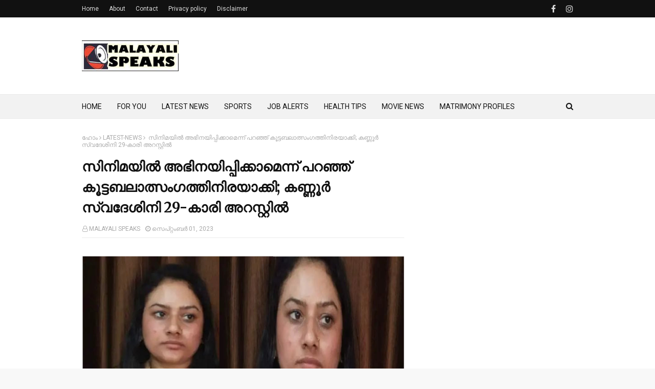

--- FILE ---
content_type: text/html; charset=utf-8
request_url: https://www.google.com/recaptcha/api2/aframe
body_size: 267
content:
<!DOCTYPE HTML><html><head><meta http-equiv="content-type" content="text/html; charset=UTF-8"></head><body><script nonce="82sltcEUnVQJT-pLhLWIzQ">/** Anti-fraud and anti-abuse applications only. See google.com/recaptcha */ try{var clients={'sodar':'https://pagead2.googlesyndication.com/pagead/sodar?'};window.addEventListener("message",function(a){try{if(a.source===window.parent){var b=JSON.parse(a.data);var c=clients[b['id']];if(c){var d=document.createElement('img');d.src=c+b['params']+'&rc='+(localStorage.getItem("rc::a")?sessionStorage.getItem("rc::b"):"");window.document.body.appendChild(d);sessionStorage.setItem("rc::e",parseInt(sessionStorage.getItem("rc::e")||0)+1);localStorage.setItem("rc::h",'1769772951230');}}}catch(b){}});window.parent.postMessage("_grecaptcha_ready", "*");}catch(b){}</script></body></html>

--- FILE ---
content_type: text/javascript; charset=UTF-8
request_url: https://www.malayalispeaks.com/feeds/posts/default/-/POPULAR-ARTICLES?alt=json-in-script&max-results=8&callback=jQuery112405696757230588347_1769772945854&_=1769772945855
body_size: 15924
content:
// API callback
jQuery112405696757230588347_1769772945854({"version":"1.0","encoding":"UTF-8","feed":{"xmlns":"http://www.w3.org/2005/Atom","xmlns$openSearch":"http://a9.com/-/spec/opensearchrss/1.0/","xmlns$blogger":"http://schemas.google.com/blogger/2008","xmlns$georss":"http://www.georss.org/georss","xmlns$gd":"http://schemas.google.com/g/2005","xmlns$thr":"http://purl.org/syndication/thread/1.0","id":{"$t":"tag:blogger.com,1999:blog-9047468757117494228"},"updated":{"$t":"2026-01-30T06:03:13.436+05:30"},"category":[{"term":"LATEST-NEWS"},{"term":"NATTUVARTHA"},{"term":"FOR-YOU"},{"term":"Today’s-News-Headlines"},{"term":"POPULAR-ARTICLES"},{"term":"CRIME"},{"term":"SPORTS"},{"term":"MOVIE-NEWS"},{"term":"INTERNATIONAL-NEWS"},{"term":"VIRAL"},{"term":"HEALTH-TIPS"},{"term":"JOB-ALERTS"},{"term":"FOOTBALL"},{"term":"YouTube Trending Videos"},{"term":"l"},{"term":"VIRALNm mm"}],"title":{"type":"text","$t":"Malayali Speaks"},"subtitle":{"type":"html","$t":"Malayali Speaks News.\n\nThe Prominent Malayalam News website with\nvalue-based journalism. Widely and popularly known\namong Malayalee community all across the globe. Follow us for latest\nMalayalam news.\n\nGenre: News\nLanguage: Malayalam\nNews categories:- politics, education, health, the environment, economy, business, fashion, entertainment, and sports, as well as quirky or unusual events."},"link":[{"rel":"http://schemas.google.com/g/2005#feed","type":"application/atom+xml","href":"https:\/\/www.malayalispeaks.com\/feeds\/posts\/default"},{"rel":"self","type":"application/atom+xml","href":"https:\/\/www.blogger.com\/feeds\/9047468757117494228\/posts\/default\/-\/POPULAR-ARTICLES?alt=json-in-script\u0026max-results=8"},{"rel":"alternate","type":"text/html","href":"https:\/\/www.malayalispeaks.com\/search\/label\/POPULAR-ARTICLES"},{"rel":"hub","href":"http://pubsubhubbub.appspot.com/"},{"rel":"next","type":"application/atom+xml","href":"https:\/\/www.blogger.com\/feeds\/9047468757117494228\/posts\/default\/-\/POPULAR-ARTICLES\/-\/POPULAR-ARTICLES?alt=json-in-script\u0026start-index=9\u0026max-results=8"}],"author":[{"name":{"$t":"MALAYALI SPEAKS"},"uri":{"$t":"http:\/\/www.blogger.com\/profile\/08515381088925810654"},"email":{"$t":"noreply@blogger.com"},"gd$image":{"rel":"http://schemas.google.com/g/2005#thumbnail","width":"32","height":"32","src":"\/\/blogger.googleusercontent.com\/img\/b\/R29vZ2xl\/AVvXsEhtu7kD_NTaMWt1PtwjPUz0Oxoh5ySl4d2EXoBxh2AiAw70_rx07IXeiAQqI0eNQpkIPvSunN9LDw9wzvlk1EmxvrHQFscl6gaki_j1QYC1oih4O6UzxAYRIGZ-kHGLwDvcsZWBfurd5yjtMEKdff8KJjUH_tAMnUuX1HIk0b0j7II\/s220\/F99134B4-B2BE-4CD7-A0CC-FA7C6A49D6D7.jpeg"}}],"generator":{"version":"7.00","uri":"http://www.blogger.com","$t":"Blogger"},"openSearch$totalResults":{"$t":"356"},"openSearch$startIndex":{"$t":"1"},"openSearch$itemsPerPage":{"$t":"8"},"entry":[{"id":{"$t":"tag:blogger.com,1999:blog-9047468757117494228.post-537988189599730565"},"published":{"$t":"2025-11-12T05:41:00.002+05:30"},"updated":{"$t":"2025-11-12T05:41:29.644+05:30"},"category":[{"scheme":"http://www.blogger.com/atom/ns#","term":"POPULAR-ARTICLES"}],"title":{"type":"text","$t":"ഭക്ഷണത്തിന് മുന്‍പ് വെള്ളം കുടിയ്ക്കാറുണ്ടോ? ഇത് നല്ലതാണോ? പഠനം പറയുന്നു"},"content":{"type":"html","$t":"\u003Cp\u003E\u003C\/p\u003E\u003Cdiv class=\"separator\" style=\"clear: both; text-align: center;\"\u003E\u003Ca href=\"https:\/\/blogger.googleusercontent.com\/img\/b\/R29vZ2xl\/AVvXsEgA77adV3gGCSC_5Q5COX4UwZOSalIpMNejoFI_tUySrAi50swu6Fmr7q0EpBQuzdlZ9OKik7GyrfKbO-VgW_8fESLCxk_xiutB5Ds_Qa10o2qVQYsh46u_M1-L-dWP9Ewa-vaGGdHeQ5WBBrudxOIHGceWcz5OjYRj8kWlQ6sd6sVMHgduGRcmtRASx_4\/s576\/IMG_3467.jpeg\" imageanchor=\"1\" style=\"margin-left: 1em; margin-right: 1em;\"\u003E\u003Cspan style=\"font-family: Anek Malayalam; font-size: medium;\"\u003E\u003Cb\u003E\u003Cimg border=\"0\" data-original-height=\"327\" data-original-width=\"576\" height=\"182\" src=\"https:\/\/blogger.googleusercontent.com\/img\/b\/R29vZ2xl\/AVvXsEgA77adV3gGCSC_5Q5COX4UwZOSalIpMNejoFI_tUySrAi50swu6Fmr7q0EpBQuzdlZ9OKik7GyrfKbO-VgW_8fESLCxk_xiutB5Ds_Qa10o2qVQYsh46u_M1-L-dWP9Ewa-vaGGdHeQ5WBBrudxOIHGceWcz5OjYRj8kWlQ6sd6sVMHgduGRcmtRASx_4\/s320\/IMG_3467.jpeg\" width=\"320\" \/\u003E\u003C\/b\u003E\u003C\/span\u003E\u003C\/a\u003E\u003C\/div\u003E\u003Cspan style=\"font-family: Anek Malayalam; font-size: medium;\"\u003E\u003Cb\u003E\u003Cbr \/\u003E\u0026nbsp;\u003C\/b\u003E\u003C\/span\u003E\u003Cp\u003E\u003C\/p\u003E\u003Cp class=\"p1\" style=\"-webkit-text-size-adjust: auto; font-feature-settings: normal; font-kerning: auto; font-optical-sizing: auto; font-size-adjust: none; font-variant-alternates: normal; font-variant-east-asian: normal; font-variant-ligatures: normal; font-variant-numeric: normal; font-variant-position: normal; font-variation-settings: normal; font-width: normal; line-height: normal; margin: 0px;\"\u003E\u003Cspan class=\"s1\"\u003E\u003Cspan style=\"font-family: Anek Malayalam; font-size: medium;\"\u003E\u003Cb\u003Eഭക്ഷണത്തിന് മുന്‍പ് ഒരു ഗ്ലാസ് വെള്ളം കുടിക്കുന്നത് രക്തത്തിലെ പഞ്ചസാര നിയന്ത്രണത്തിന് സഹായകമാണ്. ഹാർവാർഡ് ഹെല്‍ത്ത്, എൻഐഎച്ച്‌ എന്നിവയുടെ പഠനങ്ങള്‍ സൂചിപ്പിക്കുന്നത്, ഭക്ഷണത്തിന് മുമ്ബ് വെള്ളം കുടിക്കുന്നത് ഗ്ലൂക്കോസ് ആഗിരണം മന്ദഗതിയിലാക്കുകയും ഭക്ഷണത്തിന് ശേഷം രക്തത്തിലെ പഞ്ചസാര നിരക്ക് കുറയ്ക്കുകയും ചെയ്യുന്നു.\u003C\/b\u003E\u003C\/span\u003E\u003C\/span\u003E\u003C\/p\u003E\u003Cp class=\"p2\" style=\"-webkit-text-size-adjust: auto; font-feature-settings: normal; font-kerning: auto; font-optical-sizing: auto; font-size-adjust: none; font-variant-alternates: normal; font-variant-east-asian: normal; font-variant-ligatures: normal; font-variant-numeric: normal; font-variant-position: normal; font-variation-settings: normal; font-width: normal; line-height: normal; margin: 0px; min-height: 22px;\"\u003E\u003Cspan style=\"font-family: Anek Malayalam; font-size: medium;\"\u003E\u003Cb\u003E\u003Cspan class=\"s1\"\u003E\u003C\/span\u003E\u003Cbr \/\u003E\u003C\/b\u003E\u003C\/span\u003E\u003C\/p\u003E\u003Cp class=\"p1\" style=\"-webkit-text-size-adjust: auto; font-feature-settings: normal; font-kerning: auto; font-optical-sizing: auto; font-size-adjust: none; font-variant-alternates: normal; font-variant-east-asian: normal; font-variant-ligatures: normal; font-variant-numeric: normal; font-variant-position: normal; font-variation-settings: normal; font-width: normal; line-height: normal; margin: 0px;\"\u003E\u003Cspan class=\"s1\"\u003E\u003Cspan style=\"font-family: Anek Malayalam; font-size: medium;\"\u003E\u003Cb\u003E\u003Cscript async src=\"https:\/\/pagead2.googlesyndication.com\/pagead\/js\/adsbygoogle.js?client=ca-pub-5931950789280299\"\n     crossorigin=\"anonymous\"\u003E\u003C\/script\u003E\n\u003C!-- New display --\u003E\n\u003Cins class=\"adsbygoogle\"\n     style=\"display:block\"\n     data-ad-client=\"ca-pub-5931950789280299\"\n     data-ad-slot=\"1247979974\"\n     data-ad-format=\"auto\"\n     data-full-width-responsive=\"true\"\u003E\u003C\/ins\u003E\n\u003Cscript\u003E\n     (adsbygoogle = window.adsbygoogle || []).push({});\n\u003C\/script\u003E\u003C\/b\u003E\u003C\/span\u003E\u003C\/span\u003E\u003C\/p\u003E\u003Cp class=\"p1\" style=\"-webkit-text-size-adjust: auto; font-feature-settings: normal; font-kerning: auto; font-optical-sizing: auto; font-size-adjust: none; font-variant-alternates: normal; font-variant-east-asian: normal; font-variant-ligatures: normal; font-variant-numeric: normal; font-variant-position: normal; font-variation-settings: normal; font-width: normal; line-height: normal; margin: 0px;\"\u003E\u003Cspan class=\"s1\"\u003E\u003Cspan style=\"font-family: Anek Malayalam; font-size: medium;\"\u003E\u003Cb\u003Eഭക്ഷണത്തിന് മുന്‍പ് വെള്ളം കുടിക്കുന്നത് ദഹനത്തിനും സഹായകരമാണ്. ഇത് ആമാശയത്തെ സജ്ജമാക്കുകയും, ഭക്ഷണത്തില്‍ നിന്നുള്ള പോഷകങ്ങള്‍ ശരീരത്തില്‍ എളുപ്പത്തില്‍ വിഘടിപ്പിക്കുകയും ചെയ്യുന്നു. കൂടാതെ, വയറ് നിറയുന്നതായി തോന്നുന്നതിനാല്‍ അമിതഭക്ഷണം ഒഴിവാക്കാനും, ശരീരഭാരം നിയന്ത്രിക്കാനും ഇത് സഹായിക്കുന്നു. ഫലമായി, ഒരേസമയം കുറച്ച്‌ കാർബോഹൈഡ്രേറ്റ് ആഗിരണം ചെയ്യപ്പെടുന്നതോടെ പ്രമേഹം നിയന്ത്രിക്കുന്നതിന് ഇത് സഹായകമാണ്.\u003C\/b\u003E\u003C\/span\u003E\u003C\/span\u003E\u003C\/p\u003E\u003Cp class=\"p2\" style=\"-webkit-text-size-adjust: auto; font-feature-settings: normal; font-kerning: auto; font-optical-sizing: auto; font-size-adjust: none; font-variant-alternates: normal; font-variant-east-asian: normal; font-variant-ligatures: normal; font-variant-numeric: normal; font-variant-position: normal; font-variation-settings: normal; font-width: normal; line-height: normal; margin: 0px; min-height: 22px;\"\u003E\u003Cspan style=\"font-family: Anek Malayalam; font-size: medium;\"\u003E\u003Cb\u003E\u003Cspan class=\"s1\"\u003E\u003C\/span\u003E\u003Cbr \/\u003E\u003C\/b\u003E\u003C\/span\u003E\u003C\/p\u003E\u003Cp class=\"p1\" style=\"-webkit-text-size-adjust: auto; font-feature-settings: normal; font-kerning: auto; font-optical-sizing: auto; font-size-adjust: none; font-variant-alternates: normal; font-variant-east-asian: normal; font-variant-ligatures: normal; font-variant-numeric: normal; font-variant-position: normal; font-variation-settings: normal; font-width: normal; line-height: normal; margin: 0px;\"\u003E\u003Cspan class=\"s1\"\u003E\u003Cspan style=\"font-family: Anek Malayalam; font-size: medium;\"\u003E\u003Cb\u003Eവെള്ളം കുടിക്കുന്നത് വൃക്കകളുടെ പ്രവർത്തനത്തെയും സഹായിക്കുന്നു. രക്തം ഫില്‍ട്ടർ ചെയ്ത് അധിക ഗ്ലൂക്കോസ് മൂത്രത്തിലൂടെ പുറത്തേക്ക് നീക്കം ചെയ്യാനും, ഇലക്‌ട്രോലൈറ്റുകളുടെ സമതുലനം നിലനിർത്താനും ഇത് സഹായിക്കുന്നു.\u003C\/b\u003E\u003C\/span\u003E\u003C\/span\u003E\u003C\/p\u003E\u003Cp class=\"p2\" style=\"-webkit-text-size-adjust: auto; font-feature-settings: normal; font-kerning: auto; font-optical-sizing: auto; font-size-adjust: none; font-variant-alternates: normal; font-variant-east-asian: normal; font-variant-ligatures: normal; font-variant-numeric: normal; font-variant-position: normal; font-variation-settings: normal; font-width: normal; line-height: normal; margin: 0px; min-height: 22px;\"\u003E\u003Cspan style=\"font-family: Anek Malayalam; font-size: medium;\"\u003E\u003Cb\u003E\u003Cspan class=\"s1\"\u003E\u003C\/span\u003E\u003Cbr \/\u003E\u003C\/b\u003E\u003C\/span\u003E\u003C\/p\u003E\u003Cp class=\"p1\" style=\"-webkit-text-size-adjust: auto; font-feature-settings: normal; font-kerning: auto; font-optical-sizing: auto; font-size-adjust: none; font-variant-alternates: normal; font-variant-east-asian: normal; font-variant-ligatures: normal; font-variant-numeric: normal; font-variant-position: normal; font-variation-settings: normal; font-width: normal; line-height: normal; margin: 0px;\"\u003E\u003Cspan class=\"s1\"\u003E\u003Cspan style=\"font-family: Anek Malayalam; font-size: medium;\"\u003E\u003Cb\u003E\u003Cscript async src=\"https:\/\/pagead2.googlesyndication.com\/pagead\/js\/adsbygoogle.js?client=ca-pub-5931950789280299\"\n     crossorigin=\"anonymous\"\u003E\u003C\/script\u003E\n\u003C!-- New display --\u003E\n\u003Cins class=\"adsbygoogle\"\n     style=\"display:block\"\n     data-ad-client=\"ca-pub-5931950789280299\"\n     data-ad-slot=\"1247979974\"\n     data-ad-format=\"auto\"\n     data-full-width-responsive=\"true\"\u003E\u003C\/ins\u003E\n\u003Cscript\u003E\n     (adsbygoogle = window.adsbygoogle || []).push({});\n\u003C\/script\u003E\u003C\/b\u003E\u003C\/span\u003E\u003C\/span\u003E\u003C\/p\u003E\u003Cp class=\"p1\" style=\"-webkit-text-size-adjust: auto; font-feature-settings: normal; font-kerning: auto; font-optical-sizing: auto; font-size-adjust: none; font-variant-alternates: normal; font-variant-east-asian: normal; font-variant-ligatures: normal; font-variant-numeric: normal; font-variant-position: normal; font-variation-settings: normal; font-width: normal; line-height: normal; margin: 0px;\"\u003E\u003Cspan class=\"s1\"\u003E\u003Cspan style=\"font-family: Anek Malayalam; font-size: medium;\"\u003E\u003Cb\u003Eഭക്ഷണത്തിന് മുമ്ബ് വെള്ളം കുടിക്കുന്നത് ദഹനം തടസ്സപ്പെടുത്തും എന്ന ആശങ്കയിലെ കാര്യത്തില്‍, പഠനങ്ങള്‍ പറയുന്നത് മറികടക്കാനാകുമെന്ന് കാണിക്കുന്നു. വെള്ളം ഭക്ഷണത്തെ വിഘടിപ്പിക്കുകയും, ദഹനനാളത്തിലൂടെ എളുപ്പത്തില്‍ നീങ്ങാൻ സഹായിക്കുകയും ചെയ്യുന്നു. എങ്കിലും, ആസിഡ് റിഫ്‌ളക്‌സ് (GERD) അല്ലെങ്കില്‍ ഗ്യാസിന്റെ പ്രശ്‌നങ്ങളുള്ളവർക്ക് ഭക്ഷണ സമയത്ത് വെള്ളം കുടിക്കുന്നത് ചിലപ്പോള്‍ അസ്വസ്ഥത നല്‍കാം. ആരോഗ്യകരമായ മുതിർന്നവർക്ക് ഇത് സുരക്ഷിതവും ഫലപ്രദവുമായ രീതിയാണ്.\u003C\/b\u003E\u003C\/span\u003E\u003C\/span\u003E\u003C\/p\u003E\u003Cp class=\"p2\" style=\"-webkit-text-size-adjust: auto; font-feature-settings: normal; font-kerning: auto; font-optical-sizing: auto; font-size-adjust: none; font-variant-alternates: normal; font-variant-east-asian: normal; font-variant-ligatures: normal; font-variant-numeric: normal; font-variant-position: normal; font-variation-settings: normal; font-width: normal; line-height: normal; margin: 0px; min-height: 22px;\"\u003E\u003Cspan style=\"font-family: Anek Malayalam; font-size: medium;\"\u003E\u003Cb\u003E\u003Cspan class=\"s1\"\u003E\u003C\/span\u003E\u003Cbr \/\u003E\u003C\/b\u003E\u003C\/span\u003E\u003C\/p\u003E\u003Cp class=\"p1\" style=\"-webkit-text-size-adjust: auto; font-feature-settings: normal; font-kerning: auto; font-optical-sizing: auto; font-size-adjust: none; font-variant-alternates: normal; font-variant-east-asian: normal; font-variant-ligatures: normal; font-variant-numeric: normal; font-variant-position: normal; font-variation-settings: normal; font-width: normal; line-height: normal; margin: 0px;\"\u003E\u003Cspan class=\"s1\"\u003E\u003Cspan style=\"font-family: Anek Malayalam; font-size: medium;\"\u003E\u003Cb\u003Eഭക്ഷണത്തിന് മുമ്ബ് വെള്ളം കുടിക്കുക രക്തത്തിലെ പഞ്ചസാര നിയന്ത്രണത്തിലും, ദഹനത്തിലും, ശരീരഭാര നിയന്ത്രണത്തിലും സഹായകരമാണ്, എന്നാല്‍ ഗ്യാസും ആസിഡ് പ്രശ്‌നങ്ങളും ഉള്ളവർക്ക് ശ്രദ്ധ വേണം.\u003C\/b\u003E\u003C\/span\u003E\u003C\/span\u003E\u003C\/p\u003E\u003Cp class=\"p2\" style=\"-webkit-text-size-adjust: auto; font-feature-settings: normal; font-kerning: auto; font-optical-sizing: auto; font-size-adjust: none; font-variant-alternates: normal; font-variant-east-asian: normal; font-variant-ligatures: normal; font-variant-numeric: normal; font-variant-position: normal; font-variation-settings: normal; font-width: normal; line-height: normal; margin: 0px; min-height: 22px;\"\u003E\u003Cspan style=\"font-family: Anek Malayalam; font-size: medium;\"\u003E\u003Cb\u003E\u003Cspan class=\"s1\"\u003E\u003C\/span\u003E\u003Cbr \/\u003E\u003C\/b\u003E\u003C\/span\u003E\u003C\/p\u003E\u003Cp class=\"p1\" style=\"-webkit-text-size-adjust: auto; font-feature-settings: normal; font-kerning: auto; font-optical-sizing: auto; font-size-adjust: none; font-variant-alternates: normal; font-variant-east-asian: normal; font-variant-ligatures: normal; font-variant-numeric: normal; font-variant-position: normal; font-variation-settings: normal; font-width: normal; line-height: normal; margin: 0px;\"\u003E\u003Cspan class=\"s1\"\u003E\u003Ca href=\"https:\/\/chat.whatsapp.com\/CJBHbkWtOJ5EsVLoz4Az9T\"\u003E\u003Cspan style=\"font-family: Anek Malayalam; font-size: medium;\"\u003E\u003Cb\u003Eഓൺലൈൻ വാർത്തകൾ വാട്സാപ്പ് ഗ്രൂപ്പിലും ലഭ്യമാണ്.\u0026nbsp;വാർത്ത വാട്സ്ആപ് ഗ്രുപ്പായ മലയാളി സ്പിക്ക്സിൽ ജോയിൻ ചെയ്യാൻ ഇവിടെ ക്ലിക്ക് ചെയ്യുക\u003C\/b\u003E\u003C\/span\u003E\u003C\/a\u003E\u003C\/span\u003E\u003C\/p\u003E\u003Cp class=\"p2\" style=\"-webkit-text-size-adjust: auto; font-feature-settings: normal; font-kerning: auto; font-optical-sizing: auto; font-size-adjust: none; font-variant-alternates: normal; font-variant-east-asian: normal; font-variant-ligatures: normal; font-variant-numeric: normal; font-variant-position: normal; font-variation-settings: normal; font-width: normal; line-height: normal; margin: 0px; min-height: 22px;\"\u003E\u003Cspan style=\"font-family: Anek Malayalam; font-size: medium;\"\u003E\u003Cb\u003E\u003Cspan class=\"s1\"\u003E\u003C\/span\u003E\u003Cbr \/\u003E\u003C\/b\u003E\u003C\/span\u003E\u003C\/p\u003E\u003Cp class=\"p1\" style=\"-webkit-text-size-adjust: auto; font-feature-settings: normal; font-kerning: auto; font-optical-sizing: auto; font-size-adjust: none; font-variant-alternates: normal; font-variant-east-asian: normal; font-variant-ligatures: normal; font-variant-numeric: normal; font-variant-position: normal; font-variation-settings: normal; font-width: normal; line-height: normal; margin: 0px;\"\u003E\u003Cspan class=\"s1\"\u003E\u003Cspan style=\"font-family: Anek Malayalam; font-size: medium;\"\u003E\u003Cb\u003E\u003Cscript async src=\"https:\/\/pagead2.googlesyndication.com\/pagead\/js\/adsbygoogle.js?client=ca-pub-5931950789280299\"\n     crossorigin=\"anonymous\"\u003E\u003C\/script\u003E\n\u003C!-- New display --\u003E\n\u003Cins class=\"adsbygoogle\"\n     style=\"display:block\"\n     data-ad-client=\"ca-pub-5931950789280299\"\n     data-ad-slot=\"1247979974\"\n     data-ad-format=\"auto\"\n     data-full-width-responsive=\"true\"\u003E\u003C\/ins\u003E\n\u003Cscript\u003E\n     (adsbygoogle = window.adsbygoogle || []).push({});\n\u003C\/script\u003E\u003C\/b\u003E\u003C\/span\u003E\u003C\/span\u003E\u003C\/p\u003E\u003Cp class=\"p2\" style=\"-webkit-text-size-adjust: auto; font-feature-settings: normal; font-kerning: auto; font-optical-sizing: auto; font-size-adjust: none; font-size: 17px; font-variant-alternates: normal; font-variant-east-asian: normal; font-variant-ligatures: normal; font-variant-numeric: normal; font-variant-position: normal; font-variation-settings: normal; font-width: normal; line-height: normal; margin: 0px; min-height: 22px;\"\u003E\u003Cspan class=\"s1\" style=\"font-family: UICTFontTextStyleBody;\"\u003E\u003C\/span\u003E\u003Cbr \/\u003E\u003C\/p\u003E"},"link":[{"rel":"edit","type":"application/atom+xml","href":"https:\/\/www.blogger.com\/feeds\/9047468757117494228\/posts\/default\/537988189599730565"},{"rel":"self","type":"application/atom+xml","href":"https:\/\/www.blogger.com\/feeds\/9047468757117494228\/posts\/default\/537988189599730565"},{"rel":"alternate","type":"text/html","href":"https:\/\/www.malayalispeaks.com\/2025\/11\/5862.html","title":"ഭക്ഷണത്തിന് മുന്‍പ് വെള്ളം കുടിയ്ക്കാറുണ്ടോ? ഇത് നല്ലതാണോ? പഠനം പറയുന്നു"}],"author":[{"name":{"$t":"MALAYALI SPEAKS"},"uri":{"$t":"http:\/\/www.blogger.com\/profile\/08515381088925810654"},"email":{"$t":"noreply@blogger.com"},"gd$image":{"rel":"http://schemas.google.com/g/2005#thumbnail","width":"32","height":"32","src":"\/\/blogger.googleusercontent.com\/img\/b\/R29vZ2xl\/AVvXsEhtu7kD_NTaMWt1PtwjPUz0Oxoh5ySl4d2EXoBxh2AiAw70_rx07IXeiAQqI0eNQpkIPvSunN9LDw9wzvlk1EmxvrHQFscl6gaki_j1QYC1oih4O6UzxAYRIGZ-kHGLwDvcsZWBfurd5yjtMEKdff8KJjUH_tAMnUuX1HIk0b0j7II\/s220\/F99134B4-B2BE-4CD7-A0CC-FA7C6A49D6D7.jpeg"}}],"media$thumbnail":{"xmlns$media":"http://search.yahoo.com/mrss/","url":"https:\/\/blogger.googleusercontent.com\/img\/b\/R29vZ2xl\/AVvXsEgA77adV3gGCSC_5Q5COX4UwZOSalIpMNejoFI_tUySrAi50swu6Fmr7q0EpBQuzdlZ9OKik7GyrfKbO-VgW_8fESLCxk_xiutB5Ds_Qa10o2qVQYsh46u_M1-L-dWP9Ewa-vaGGdHeQ5WBBrudxOIHGceWcz5OjYRj8kWlQ6sd6sVMHgduGRcmtRASx_4\/s72-c\/IMG_3467.jpeg","height":"72","width":"72"},"georss$featurename":{"$t":"Kerala, India"},"georss$point":{"$t":"10.1631526 76.641271199999991"},"georss$box":{"$t":"-18.147081236178845 41.485021199999991 38.473386436178842 111.79752119999999"}},{"id":{"$t":"tag:blogger.com,1999:blog-9047468757117494228.post-8160940490225577803"},"published":{"$t":"2025-11-11T09:24:00.001+05:30"},"updated":{"$t":"2025-11-11T09:24:15.733+05:30"},"category":[{"scheme":"http://www.blogger.com/atom/ns#","term":"POPULAR-ARTICLES"}],"title":{"type":"text","$t":"കൊളസ്ട്രോള്‍ കുറയ്ക്കും, പ്രമേഹം തടയും; ഒരു മാസം കുതിര്‍ത്ത കശുവണ്ടി കഴിച്ചാലുള്ള മാറ്റങ്ങള്‍"},"content":{"type":"html","$t":"\u003Cp\u003E\u003C\/p\u003E\u003Cdiv class=\"separator\" style=\"clear: both; text-align: center;\"\u003E\u003Ca href=\"https:\/\/blogger.googleusercontent.com\/img\/b\/R29vZ2xl\/AVvXsEjWx-kyd2BQ765vedI-zB3aKH5AwPXt36CZVkkT61bgqn_STGwubrjFxDGJKkX2B5xyO4xRckid5s0Qas2tVVaFzjSsN86-v3yXqTag1vFHWfOK_RNPfGG3k6IiH7yddkmcI2Dsp0vUarvg74DpOm9anUCR9B9Bo9JBdpZxvbGXQlaCQjUoDALWPd6b6VA\/s576\/IMG_3423.jpeg\" imageanchor=\"1\" style=\"margin-left: 1em; margin-right: 1em;\"\u003E\u003Cspan style=\"font-family: Anek Malayalam; font-size: medium;\"\u003E\u003Cb\u003E\u003Cimg border=\"0\" data-original-height=\"324\" data-original-width=\"576\" height=\"180\" src=\"https:\/\/blogger.googleusercontent.com\/img\/b\/R29vZ2xl\/AVvXsEjWx-kyd2BQ765vedI-zB3aKH5AwPXt36CZVkkT61bgqn_STGwubrjFxDGJKkX2B5xyO4xRckid5s0Qas2tVVaFzjSsN86-v3yXqTag1vFHWfOK_RNPfGG3k6IiH7yddkmcI2Dsp0vUarvg74DpOm9anUCR9B9Bo9JBdpZxvbGXQlaCQjUoDALWPd6b6VA\/s320\/IMG_3423.jpeg\" width=\"320\" \/\u003E\u003C\/b\u003E\u003C\/span\u003E\u003C\/a\u003E\u003C\/div\u003E\u003Cspan style=\"font-family: Anek Malayalam; font-size: medium;\"\u003E\u003Cb\u003E\u003Cbr \/\u003E\u0026nbsp;\u003C\/b\u003E\u003C\/span\u003E\u003Cp\u003E\u003C\/p\u003E\u003Cp class=\"p1\" style=\"-webkit-text-size-adjust: auto; font-feature-settings: normal; font-kerning: auto; font-optical-sizing: auto; font-size-adjust: none; font-variant-alternates: normal; font-variant-east-asian: normal; font-variant-ligatures: normal; font-variant-numeric: normal; font-variant-position: normal; font-variation-settings: normal; font-width: normal; line-height: normal; margin: 0px;\"\u003E\u003Cspan class=\"s1\"\u003E\u003Cspan style=\"font-family: Anek Malayalam; font-size: medium;\"\u003E\u003Cb\u003Eകശുവണ്ടി പോഷകങ്ങളുടെ പവർഹൗസാണ്. അവ ശരിയായ രീതിയില്‍ കുതിർത്ത് കഴിച്ചാല്‍ ഒന്നിലധികം ഗുണങ്ങള്‍ നല്‍കും. അവ പച്ചയായോ, വറുത്തോ, അല്ലെങ്കില്‍ നട്ട് ബട്ടറായോ ആസ്വദിക്കാം.\u003C\/b\u003E\u003C\/span\u003E\u003C\/span\u003E\u003C\/p\u003E\u003Cp class=\"p1\" style=\"-webkit-text-size-adjust: auto; font-feature-settings: normal; font-kerning: auto; font-optical-sizing: auto; font-size-adjust: none; font-variant-alternates: normal; font-variant-east-asian: normal; font-variant-ligatures: normal; font-variant-numeric: normal; font-variant-position: normal; font-variation-settings: normal; font-width: normal; line-height: normal; margin: 0px;\"\u003E\u003Cspan class=\"s1\"\u003E\u003Cspan style=\"font-family: Anek Malayalam; font-size: medium;\"\u003E\u003Cb\u003Eഎന്നിരുന്നാലും, അവ കഴിക്കാനുള്ള ഏറ്റവും നല്ല മാർഗം ഉപ്പും പഞ്ചസാരയും ചേർക്കാതെ കുതിർത്തതും മുഴുവനായും കഴിക്കുന്നതാണ്. എന്നാല്‍, ഇവയില്‍ കാലറി കൂടുതലായതിനാല്‍ മിതമായ അളവില്‍ കഴിക്കാൻ ഓർമ്മിക്കുക.\u003C\/b\u003E\u003C\/span\u003E\u003C\/span\u003E\u003C\/p\u003E\u003Cp class=\"p2\" style=\"-webkit-text-size-adjust: auto; font-feature-settings: normal; font-kerning: auto; font-optical-sizing: auto; font-size-adjust: none; font-variant-alternates: normal; font-variant-east-asian: normal; font-variant-ligatures: normal; font-variant-numeric: normal; font-variant-position: normal; font-variation-settings: normal; font-width: normal; line-height: normal; margin: 0px; min-height: 22px;\"\u003E\u003Cspan style=\"font-family: Anek Malayalam; font-size: medium;\"\u003E\u003Cb\u003E\u003Cspan class=\"s1\"\u003E\u003C\/span\u003E\u003Cbr \/\u003E\u003C\/b\u003E\u003C\/span\u003E\u003C\/p\u003E\u003Cp class=\"p1\" style=\"-webkit-text-size-adjust: auto; font-feature-settings: normal; font-kerning: auto; font-optical-sizing: auto; font-size-adjust: none; font-variant-alternates: normal; font-variant-east-asian: normal; font-variant-ligatures: normal; font-variant-numeric: normal; font-variant-position: normal; font-variation-settings: normal; font-width: normal; line-height: normal; margin: 0px;\"\u003E\u003Cspan class=\"s1\"\u003E\u003Cspan style=\"font-family: Anek Malayalam; font-size: medium;\"\u003E\u003Cb\u003E\u003Cscript async src=\"https:\/\/pagead2.googlesyndication.com\/pagead\/js\/adsbygoogle.js?client=ca-pub-5931950789280299\"\n     crossorigin=\"anonymous\"\u003E\u003C\/script\u003E\n\u003C!-- New display --\u003E\n\u003Cins class=\"adsbygoogle\"\n     style=\"display:block\"\n     data-ad-client=\"ca-pub-5931950789280299\"\n     data-ad-slot=\"1247979974\"\n     data-ad-format=\"auto\"\n     data-full-width-responsive=\"true\"\u003E\u003C\/ins\u003E\n\u003Cscript\u003E\n     (adsbygoogle = window.adsbygoogle || []).push({});\n\u003C\/script\u003E\u003C\/b\u003E\u003C\/span\u003E\u003C\/span\u003E\u003C\/p\u003E\u003Cp class=\"p2\" style=\"-webkit-text-size-adjust: auto; font-feature-settings: normal; font-kerning: auto; font-optical-sizing: auto; font-size-adjust: none; font-variant-alternates: normal; font-variant-east-asian: normal; font-variant-ligatures: normal; font-variant-numeric: normal; font-variant-position: normal; font-variation-settings: normal; font-width: normal; line-height: normal; margin: 0px; min-height: 22px;\"\u003E\u003Cspan style=\"font-family: Anek Malayalam; font-size: medium;\"\u003E\u003Cb\u003E\u003Cspan class=\"s1\"\u003E\u003C\/span\u003E\u003Cbr \/\u003E\u003C\/b\u003E\u003C\/span\u003E\u003C\/p\u003E\u003Cp class=\"p1\" style=\"-webkit-text-size-adjust: auto; font-feature-settings: normal; font-kerning: auto; font-optical-sizing: auto; font-size-adjust: none; font-variant-alternates: normal; font-variant-east-asian: normal; font-variant-ligatures: normal; font-variant-numeric: normal; font-variant-position: normal; font-variation-settings: normal; font-width: normal; line-height: normal; margin: 0px;\"\u003E\u003Cspan class=\"s1\"\u003E\u003Cspan style=\"font-family: Anek Malayalam; font-size: medium;\"\u003E\u003Cb\u003Eഒരു പിടി കശുവണ്ടി (28 ഗ്രാം)യില്‍ കാലറി (157), പ്രോട്ടീൻ (5.16 ഗ്രാം), കൊഴുപ്പ് (12.4 ഗ്രാം), കാർബോഹൈഡ്രേറ്റ് (8.56 ഗ്രാം), നാരുകള്‍ (0.9 ഗ്രാം) എന്നിവ അടങ്ങിയിട്ടുണ്ട്. ചെമ്ബ് (0.6 മില്ലിഗ്രാം), മഗ്നീഷ്യം (82.8 മില്ലിഗ്രാം), മാംഗനീസ് (0.4 മില്ലിഗ്രാം), സിങ്ക് (1.6 മില്ലിഗ്രാം), ഫോസ്ഫറസ് (168 മില്ലിഗ്രാം), ഇരുമ്ബ് (1.8 മില്ലിഗ്രാം), സെലിനിയം (5.6 മൈക്രോഗ്രാം), തയാമിൻ (0.1 മില്ലിഗ്രാം), വിറ്റാമിൻ കെ (9.6 മൈക്രോഗ്രാം), വിറ്റാമിൻ ബി6 (0.1 മില്ലിഗ്രാം) എന്നിവയും ഇവയില്‍ ധാരാളമായി അടങ്ങിയിട്ടുണ്ട്. ഒരു മാസത്തേക്ക് ദിവസവും കുതിർത്ത കശുവണ്ടി കഴിച്ചാലുള്ള ഗുണങ്ങള്‍ അറിയാം.\u003C\/b\u003E\u003C\/span\u003E\u003C\/span\u003E\u003C\/p\u003E\u003Cp class=\"p2\" style=\"-webkit-text-size-adjust: auto; font-feature-settings: normal; font-kerning: auto; font-optical-sizing: auto; font-size-adjust: none; font-variant-alternates: normal; font-variant-east-asian: normal; font-variant-ligatures: normal; font-variant-numeric: normal; font-variant-position: normal; font-variation-settings: normal; font-width: normal; line-height: normal; margin: 0px; min-height: 22px;\"\u003E\u003Cspan style=\"font-family: Anek Malayalam; font-size: medium;\"\u003E\u003Cb\u003E\u003Cspan class=\"s1\"\u003E\u003C\/span\u003E\u003Cbr \/\u003E\u003C\/b\u003E\u003C\/span\u003E\u003C\/p\u003E\u003Cp class=\"p1\" style=\"-webkit-text-size-adjust: auto; font-feature-settings: normal; font-kerning: auto; font-optical-sizing: auto; font-size-adjust: none; font-variant-alternates: normal; font-variant-east-asian: normal; font-variant-ligatures: normal; font-variant-numeric: normal; font-variant-position: normal; font-variation-settings: normal; font-width: normal; line-height: normal; margin: 0px;\"\u003E\u003Cspan class=\"s1\"\u003E\u003Cspan style=\"font-family: Anek Malayalam; font-size: medium;\"\u003E\u003Cb\u003E1. കൊളസ്ട്രോള്‍ കുറയ്ക്കും\u003C\/b\u003E\u003C\/span\u003E\u003C\/span\u003E\u003C\/p\u003E\u003Cp class=\"p2\" style=\"-webkit-text-size-adjust: auto; font-feature-settings: normal; font-kerning: auto; font-optical-sizing: auto; font-size-adjust: none; font-variant-alternates: normal; font-variant-east-asian: normal; font-variant-ligatures: normal; font-variant-numeric: normal; font-variant-position: normal; font-variation-settings: normal; font-width: normal; line-height: normal; margin: 0px; min-height: 22px;\"\u003E\u003Cspan style=\"font-family: Anek Malayalam; font-size: medium;\"\u003E\u003Cb\u003E\u003Cspan class=\"s1\"\u003E\u003C\/span\u003E\u003Cbr \/\u003E\u003C\/b\u003E\u003C\/span\u003E\u003C\/p\u003E\u003Cp class=\"p1\" style=\"-webkit-text-size-adjust: auto; font-feature-settings: normal; font-kerning: auto; font-optical-sizing: auto; font-size-adjust: none; font-variant-alternates: normal; font-variant-east-asian: normal; font-variant-ligatures: normal; font-variant-numeric: normal; font-variant-position: normal; font-variation-settings: normal; font-width: normal; line-height: normal; margin: 0px;\"\u003E\u003Cspan class=\"s1\"\u003E\u003Cspan style=\"font-family: Anek Malayalam; font-size: medium;\"\u003E\u003Cb\u003Eദിവസവും ഒരു ചെറിയ കശുവണ്ടി കഴിക്കുന്നവരില്‍ മോശം കൊളസ്ട്രോളില്‍ നേരിയ കുറവ് കാണപ്പെട്ടതായി ജേണല്‍ ഓഫ് സയൻസ് ടെക്നോളജി ആൻഡ് റിസർച്ച്‌ ഓണ്‍ ദി മെഡിസിനല്‍ പ്രസിദ്ധീകരിച്ച്‌ റിപ്പോർട്ടില്‍ പറയുന്നു.\u003C\/b\u003E\u003C\/span\u003E\u003C\/span\u003E\u003C\/p\u003E\u003Cp class=\"p2\" style=\"-webkit-text-size-adjust: auto; font-feature-settings: normal; font-kerning: auto; font-optical-sizing: auto; font-size-adjust: none; font-variant-alternates: normal; font-variant-east-asian: normal; font-variant-ligatures: normal; font-variant-numeric: normal; font-variant-position: normal; font-variation-settings: normal; font-width: normal; line-height: normal; margin: 0px; min-height: 22px;\"\u003E\u003Cspan style=\"font-family: Anek Malayalam; font-size: medium;\"\u003E\u003Cb\u003E\u003Cspan class=\"s1\"\u003E\u003C\/span\u003E\u003Cbr \/\u003E\u003C\/b\u003E\u003C\/span\u003E\u003C\/p\u003E\u003Cp class=\"p1\" style=\"-webkit-text-size-adjust: auto; font-feature-settings: normal; font-kerning: auto; font-optical-sizing: auto; font-size-adjust: none; font-variant-alternates: normal; font-variant-east-asian: normal; font-variant-ligatures: normal; font-variant-numeric: normal; font-variant-position: normal; font-variation-settings: normal; font-width: normal; line-height: normal; margin: 0px;\"\u003E\u003Cspan class=\"s1\"\u003E\u003Cspan style=\"font-family: Anek Malayalam; font-size: medium;\"\u003E\u003Cb\u003E2. ഹൃദ്രോഗം തടയാം\u003C\/b\u003E\u003C\/span\u003E\u003C\/span\u003E\u003C\/p\u003E\u003Cp class=\"p2\" style=\"-webkit-text-size-adjust: auto; font-feature-settings: normal; font-kerning: auto; font-optical-sizing: auto; font-size-adjust: none; font-variant-alternates: normal; font-variant-east-asian: normal; font-variant-ligatures: normal; font-variant-numeric: normal; font-variant-position: normal; font-variation-settings: normal; font-width: normal; line-height: normal; margin: 0px; min-height: 22px;\"\u003E\u003Cspan style=\"font-family: Anek Malayalam; font-size: medium;\"\u003E\u003Cb\u003E\u003Cspan class=\"s1\"\u003E\u003C\/span\u003E\u003Cbr \/\u003E\u003C\/b\u003E\u003C\/span\u003E\u003C\/p\u003E\u003Cp class=\"p1\" style=\"-webkit-text-size-adjust: auto; font-feature-settings: normal; font-kerning: auto; font-optical-sizing: auto; font-size-adjust: none; font-variant-alternates: normal; font-variant-east-asian: normal; font-variant-ligatures: normal; font-variant-numeric: normal; font-variant-position: normal; font-variation-settings: normal; font-width: normal; line-height: normal; margin: 0px;\"\u003E\u003Cspan class=\"s1\"\u003E\u003Cspan style=\"font-family: Anek Malayalam; font-size: medium;\"\u003E\u003Cb\u003Eകശുവണ്ടിയിലെ കൊഴുപ്പ് സ്റ്റിയറിക് ആസിഡില്‍ നിന്നാണ് ലഭിക്കുന്നത്, ഇത് രക്തത്തിലെ കൊളസ്ട്രോളിനെ വളരെ കുറച്ച്‌ മാത്രമേ ബാധിക്കുന്നുള്ളൂ. കൂടാതെ, ഉയർന്ന മഗ്നീഷ്യം ഉള്ളടക്കം ഹൃദയത്തിലേക്കുള്ള ശരിയായ രക്തചംക്രമണത്തെ സഹായിക്കുന്നതിലൂടെ ഹൃദ്രോഗ സാധ്യത കുറയ്ക്കാൻ സഹായിക്കുന്നു.\u003C\/b\u003E\u003C\/span\u003E\u003C\/span\u003E\u003C\/p\u003E\u003Cp class=\"p2\" style=\"-webkit-text-size-adjust: auto; font-feature-settings: normal; font-kerning: auto; font-optical-sizing: auto; font-size-adjust: none; font-variant-alternates: normal; font-variant-east-asian: normal; font-variant-ligatures: normal; font-variant-numeric: normal; font-variant-position: normal; font-variation-settings: normal; font-width: normal; line-height: normal; margin: 0px; min-height: 22px;\"\u003E\u003Cspan style=\"font-family: Anek Malayalam; font-size: medium;\"\u003E\u003Cb\u003E\u003Cspan class=\"s1\"\u003E\u003C\/span\u003E\u003Cbr \/\u003E\u003C\/b\u003E\u003C\/span\u003E\u003C\/p\u003E\u003Cp class=\"p1\" style=\"-webkit-text-size-adjust: auto; font-feature-settings: normal; font-kerning: auto; font-optical-sizing: auto; font-size-adjust: none; font-variant-alternates: normal; font-variant-east-asian: normal; font-variant-ligatures: normal; font-variant-numeric: normal; font-variant-position: normal; font-variation-settings: normal; font-width: normal; line-height: normal; margin: 0px;\"\u003E\u003Cspan class=\"s1\"\u003E\u003Cspan style=\"font-family: Anek Malayalam; font-size: medium;\"\u003E\u003Cb\u003E3. പ്രമേഹം തടയാനും നിയന്ത്രിക്കാനും കഴിയും\u003C\/b\u003E\u003C\/span\u003E\u003C\/span\u003E\u003C\/p\u003E\u003Cp class=\"p2\" style=\"-webkit-text-size-adjust: auto; font-feature-settings: normal; font-kerning: auto; font-optical-sizing: auto; font-size-adjust: none; font-variant-alternates: normal; font-variant-east-asian: normal; font-variant-ligatures: normal; font-variant-numeric: normal; font-variant-position: normal; font-variation-settings: normal; font-width: normal; line-height: normal; margin: 0px; min-height: 22px;\"\u003E\u003Cspan style=\"font-family: Anek Malayalam; font-size: medium;\"\u003E\u003Cb\u003E\u003Cspan class=\"s1\"\u003E\u003C\/span\u003E\u003Cbr \/\u003E\u003C\/b\u003E\u003C\/span\u003E\u003C\/p\u003E\u003Cp class=\"p1\" style=\"-webkit-text-size-adjust: auto; font-feature-settings: normal; font-kerning: auto; font-optical-sizing: auto; font-size-adjust: none; font-variant-alternates: normal; font-variant-east-asian: normal; font-variant-ligatures: normal; font-variant-numeric: normal; font-variant-position: normal; font-variation-settings: normal; font-width: normal; line-height: normal; margin: 0px;\"\u003E\u003Cspan class=\"s1\"\u003E\u003Cspan style=\"font-family: Anek Malayalam; font-size: medium;\"\u003E\u003Cb\u003Eകാർബോഹൈഡ്രേറ്റ് കുറവായതിനാല്‍, കശുവണ്ടി രക്തത്തിലെ പഞ്ചസാരയുടെ അളവ് നിലനിർത്താൻ സഹായിക്കുന്നു. രക്തത്തിലെ ഗ്ലൂക്കോസിന്റെ അളവ് കുറയ്ക്കുന്നതിനും ഇൻസുലിൻ ഉത്പാദനം വർധിപ്പിക്കുന്നതിനും ഗുണം ചെയ്യുന്ന ഉയർന്ന മോണോസാച്ചുറേറ്റഡ് കൊഴുപ്പുകളും ഇവയില്‍ അടങ്ങിയിട്ടുണ്ട്. ടൈപ്പ് 2 പ്രമേഹമുള്ളവർക്ക് ഇത് വളരെയധികം സഹായകരമാക്കുന്നു.\u003C\/b\u003E\u003C\/span\u003E\u003C\/span\u003E\u003C\/p\u003E\u003Cp class=\"p2\" style=\"-webkit-text-size-adjust: auto; font-feature-settings: normal; font-kerning: auto; font-optical-sizing: auto; font-size-adjust: none; font-variant-alternates: normal; font-variant-east-asian: normal; font-variant-ligatures: normal; font-variant-numeric: normal; font-variant-position: normal; font-variation-settings: normal; font-width: normal; line-height: normal; margin: 0px; min-height: 22px;\"\u003E\u003Cspan style=\"font-family: Anek Malayalam; font-size: medium;\"\u003E\u003Cb\u003E\u003Cspan class=\"s1\"\u003E\u003C\/span\u003E\u003Cbr \/\u003E\u003C\/b\u003E\u003C\/span\u003E\u003C\/p\u003E\u003Cp class=\"p1\" style=\"-webkit-text-size-adjust: auto; font-feature-settings: normal; font-kerning: auto; font-optical-sizing: auto; font-size-adjust: none; font-variant-alternates: normal; font-variant-east-asian: normal; font-variant-ligatures: normal; font-variant-numeric: normal; font-variant-position: normal; font-variation-settings: normal; font-width: normal; line-height: normal; margin: 0px;\"\u003E\u003Cspan class=\"s1\"\u003E\u003Cspan style=\"font-family: Anek Malayalam; font-size: medium;\"\u003E\u003Cb\u003E\u003Cscript async src=\"https:\/\/pagead2.googlesyndication.com\/pagead\/js\/adsbygoogle.js?client=ca-pub-5931950789280299\"\n     crossorigin=\"anonymous\"\u003E\u003C\/script\u003E\n\u003C!-- New display --\u003E\n\u003Cins class=\"adsbygoogle\"\n     style=\"display:block\"\n     data-ad-client=\"ca-pub-5931950789280299\"\n     data-ad-slot=\"1247979974\"\n     data-ad-format=\"auto\"\n     data-full-width-responsive=\"true\"\u003E\u003C\/ins\u003E\n\u003Cscript\u003E\n     (adsbygoogle = window.adsbygoogle || []).push({});\n\u003C\/script\u003E\u003C\/b\u003E\u003C\/span\u003E\u003C\/span\u003E\u003C\/p\u003E\u003Cp class=\"p1\" style=\"-webkit-text-size-adjust: auto; font-feature-settings: normal; font-kerning: auto; font-optical-sizing: auto; font-size-adjust: none; font-variant-alternates: normal; font-variant-east-asian: normal; font-variant-ligatures: normal; font-variant-numeric: normal; font-variant-position: normal; font-variation-settings: normal; font-width: normal; line-height: normal; margin: 0px;\"\u003E\u003Cspan class=\"s1\"\u003E\u003Cspan style=\"font-family: Anek Malayalam; font-size: medium;\"\u003E\u003Cb\u003E4. വീക്കം കുറയ്ക്കുന്നു\u003C\/b\u003E\u003C\/span\u003E\u003C\/span\u003E\u003C\/p\u003E\u003Cp class=\"p2\" style=\"-webkit-text-size-adjust: auto; font-feature-settings: normal; font-kerning: auto; font-optical-sizing: auto; font-size-adjust: none; font-variant-alternates: normal; font-variant-east-asian: normal; font-variant-ligatures: normal; font-variant-numeric: normal; font-variant-position: normal; font-variation-settings: normal; font-width: normal; line-height: normal; margin: 0px; min-height: 22px;\"\u003E\u003Cspan style=\"font-family: Anek Malayalam; font-size: medium;\"\u003E\u003Cb\u003E\u003Cspan class=\"s1\"\u003E\u003C\/span\u003E\u003Cbr \/\u003E\u003C\/b\u003E\u003C\/span\u003E\u003C\/p\u003E\u003Cp class=\"p1\" style=\"-webkit-text-size-adjust: auto; font-feature-settings: normal; font-kerning: auto; font-optical-sizing: auto; font-size-adjust: none; font-variant-alternates: normal; font-variant-east-asian: normal; font-variant-ligatures: normal; font-variant-numeric: normal; font-variant-position: normal; font-variation-settings: normal; font-width: normal; line-height: normal; margin: 0px;\"\u003E\u003Cspan class=\"s1\"\u003E\u003Cspan style=\"font-family: Anek Malayalam; font-size: medium;\"\u003E\u003Cb\u003Eനാഷണല്‍ ലൈബ്രറി ഓഫ് മെഡിസിൻ റിപ്പോർട്ട് അനുസരിച്ച്‌, ആന്റിഓക്‌സിഡന്റുകളുടെ സമ്ബന്നമായ ഉറവിടമായ കശുവണ്ടി, ഫ്രീ റാഡിക്കലുകള്‍ എന്നറിയപ്പെടുന്ന കേടുപാടുകള്‍ വരുത്തുന്ന തന്മാത്രകളെ നിർവീര്യമാക്കുന്നു. ഇത് വീക്കം കുറയ്ക്കാൻ സഹായിക്കുന്നു.\u003C\/b\u003E\u003C\/span\u003E\u003C\/span\u003E\u003C\/p\u003E\u003Cp class=\"p2\" style=\"-webkit-text-size-adjust: auto; font-feature-settings: normal; font-kerning: auto; font-optical-sizing: auto; font-size-adjust: none; font-variant-alternates: normal; font-variant-east-asian: normal; font-variant-ligatures: normal; font-variant-numeric: normal; font-variant-position: normal; font-variation-settings: normal; font-width: normal; line-height: normal; margin: 0px; min-height: 22px;\"\u003E\u003Cspan style=\"font-family: Anek Malayalam; font-size: medium;\"\u003E\u003Cb\u003E\u003Cspan class=\"s1\"\u003E\u003C\/span\u003E\u003Cbr \/\u003E\u003C\/b\u003E\u003C\/span\u003E\u003C\/p\u003E\u003Cp class=\"p1\" style=\"-webkit-text-size-adjust: auto; font-feature-settings: normal; font-kerning: auto; font-optical-sizing: auto; font-size-adjust: none; font-variant-alternates: normal; font-variant-east-asian: normal; font-variant-ligatures: normal; font-variant-numeric: normal; font-variant-position: normal; font-variation-settings: normal; font-width: normal; line-height: normal; margin: 0px;\"\u003E\u003Cspan class=\"s1\"\u003E\u003Cspan style=\"font-family: Anek Malayalam; font-size: medium;\"\u003E\u003Cb\u003E5. ശരീരഭാരം കുറയ്ക്കാൻ സഹായിക്കുന്നു\u003C\/b\u003E\u003C\/span\u003E\u003C\/span\u003E\u003C\/p\u003E\u003Cp class=\"p2\" style=\"-webkit-text-size-adjust: auto; font-feature-settings: normal; font-kerning: auto; font-optical-sizing: auto; font-size-adjust: none; font-variant-alternates: normal; font-variant-east-asian: normal; font-variant-ligatures: normal; font-variant-numeric: normal; font-variant-position: normal; font-variation-settings: normal; font-width: normal; line-height: normal; margin: 0px; min-height: 22px;\"\u003E\u003Cspan style=\"font-family: Anek Malayalam; font-size: medium;\"\u003E\u003Cb\u003E\u003Cspan class=\"s1\"\u003E\u003C\/span\u003E\u003Cbr \/\u003E\u003C\/b\u003E\u003C\/span\u003E\u003C\/p\u003E\u003Cp class=\"p1\" style=\"-webkit-text-size-adjust: auto; font-feature-settings: normal; font-kerning: auto; font-optical-sizing: auto; font-size-adjust: none; font-variant-alternates: normal; font-variant-east-asian: normal; font-variant-ligatures: normal; font-variant-numeric: normal; font-variant-position: normal; font-variation-settings: normal; font-width: normal; line-height: normal; margin: 0px;\"\u003E\u003Cspan class=\"s1\"\u003E\u003Cspan style=\"font-family: Anek Malayalam; font-size: medium;\"\u003E\u003Cb\u003Eകശുവണ്ടി ശരീര ഭാരം കുറയ്ക്കാൻ സഹായിക്കുന്നു. അവയിലെ നാരുകള്‍ കൂടുതല്‍ നേരം വയർ നിറഞ്ഞ സംതൃപ്തി നിലനിർത്തുകയും അനാരോഗ്യകരമായ ലഘുഭക്ഷണം കഴിക്കാനുള്ള ആസക്തി തടയുകയും ചെയ്യുന്നു.\u003C\/b\u003E\u003C\/span\u003E\u003C\/span\u003E\u003C\/p\u003E\u003Cp class=\"p1\" style=\"-webkit-text-size-adjust: auto; font-feature-settings: normal; font-kerning: auto; font-optical-sizing: auto; font-size-adjust: none; font-variant-alternates: normal; font-variant-east-asian: normal; font-variant-ligatures: normal; font-variant-numeric: normal; font-variant-position: normal; font-variation-settings: normal; font-width: normal; line-height: normal; margin: 0px;\"\u003E\u003Cspan class=\"s1\"\u003E\u003Cspan style=\"font-family: Anek Malayalam; font-size: medium;\"\u003E\u003Cb\u003E——————————————————\u003C\/b\u003E\u003C\/span\u003E\u003C\/span\u003E\u003C\/p\u003E\u003Cp class=\"p1\" style=\"-webkit-text-size-adjust: auto; font-feature-settings: normal; font-kerning: auto; font-optical-sizing: auto; font-size-adjust: none; font-variant-alternates: normal; font-variant-east-asian: normal; font-variant-ligatures: normal; font-variant-numeric: normal; font-variant-position: normal; font-variation-settings: normal; font-width: normal; line-height: normal; margin: 0px;\"\u003E\u003Cspan class=\"s1\"\u003E\u003Cspan style=\"font-family: Anek Malayalam; font-size: medium;\"\u003E\u003Cb\u003E( മുകളിലുള്ള ലേഖനം അറിവ് നല്‍കുന്നതിന് മാത്രമുള്ളതാണ്, പ്രൊഫഷണല്‍ മെഡിക്കല്‍ നിർദേശത്തിന് പകരമാകാൻ ഉദ്ദേശിച്ചുള്ളതല്ല. നിങ്ങളുടെ ആരോഗ്യത്തെക്കുറിച്ചോ ആരോഗ്യസ്ഥിതിയെക്കുറിച്ചോ ഉണ്ടായേക്കാവുന്ന എന്തെങ്കിലും ചോദ്യങ്ങള്‍ക്ക് എല്ലായ്പ്പോഴും നിങ്ങളുടെ ഡോക്ടറുടെയോ മറ്റ് യോഗ്യതയുള്ള ആരോഗ്യ പ്രൊഫഷണലിന്റെയോ മാർഗ്ഗനിർദ്ദേശം തേടുക.)\u003C\/b\u003E\u003C\/span\u003E\u003C\/span\u003E\u003C\/p\u003E\u003Cp class=\"p2\" style=\"-webkit-text-size-adjust: auto; font-feature-settings: normal; font-kerning: auto; font-optical-sizing: auto; font-size-adjust: none; font-variant-alternates: normal; font-variant-east-asian: normal; font-variant-ligatures: normal; font-variant-numeric: normal; font-variant-position: normal; font-variation-settings: normal; font-width: normal; line-height: normal; margin: 0px; min-height: 22px;\"\u003E\u003Cspan style=\"font-family: Anek Malayalam; font-size: medium;\"\u003E\u003Cb\u003E\u003Cspan class=\"s1\"\u003E\u003C\/span\u003E\u003Cbr \/\u003E\u003C\/b\u003E\u003C\/span\u003E\u003C\/p\u003E\u003Cp class=\"p1\" style=\"-webkit-text-size-adjust: auto; font-feature-settings: normal; font-kerning: auto; font-optical-sizing: auto; font-size-adjust: none; font-variant-alternates: normal; font-variant-east-asian: normal; font-variant-ligatures: normal; font-variant-numeric: normal; font-variant-position: normal; font-variation-settings: normal; font-width: normal; line-height: normal; margin: 0px;\"\u003E\u003Cspan class=\"s1\"\u003E\u003Ca href=\"https:\/\/chat.whatsapp.com\/CJBHbkWtOJ5EsVLoz4Az9T\"\u003E\u003Cspan style=\"font-family: Anek Malayalam; font-size: medium;\"\u003E\u003Cb\u003Eഓൺലൈൻ വാർത്തകൾ വാട്സാപ്പ് ഗ്രൂപ്പിലും ലഭ്യമാണ്.\u0026nbsp;വാർത്ത വാട്സ്ആപ് ഗ്രുപ്പായ മലയാളി സ്പിക്ക്സിൽ ജോയിൻ ചെയ്യാൻ ഇവിടെ ക്ലിക്ക് ചെയ്യുക\u003C\/b\u003E\u003C\/span\u003E\u003C\/a\u003E\u003C\/span\u003E\u003C\/p\u003E\u003Cp class=\"p2\" style=\"-webkit-text-size-adjust: auto; font-feature-settings: normal; font-kerning: auto; font-optical-sizing: auto; font-size-adjust: none; font-variant-alternates: normal; font-variant-east-asian: normal; font-variant-ligatures: normal; font-variant-numeric: normal; font-variant-position: normal; font-variation-settings: normal; font-width: normal; line-height: normal; margin: 0px; min-height: 22px;\"\u003E\u003Cspan style=\"font-family: Anek Malayalam; font-size: medium;\"\u003E\u003Cb\u003E\u003Cspan class=\"s1\"\u003E\u003C\/span\u003E\u003Cbr \/\u003E\u003C\/b\u003E\u003C\/span\u003E\u003C\/p\u003E\u003Cp class=\"p1\" style=\"-webkit-text-size-adjust: auto; font-feature-settings: normal; font-kerning: auto; font-optical-sizing: auto; font-size-adjust: none; font-variant-alternates: normal; font-variant-east-asian: normal; font-variant-ligatures: normal; font-variant-numeric: normal; font-variant-position: normal; font-variation-settings: normal; font-width: normal; line-height: normal; margin: 0px;\"\u003E\u003Cspan class=\"s1\"\u003E\u003Cspan style=\"font-family: Anek Malayalam; font-size: medium;\"\u003E\u003Cb\u003E\u003Cscript async src=\"https:\/\/pagead2.googlesyndication.com\/pagead\/js\/adsbygoogle.js?client=ca-pub-5931950789280299\"\n     crossorigin=\"anonymous\"\u003E\u003C\/script\u003E\n\u003C!-- New display --\u003E\n\u003Cins class=\"adsbygoogle\"\n     style=\"display:block\"\n     data-ad-client=\"ca-pub-5931950789280299\"\n     data-ad-slot=\"1247979974\"\n     data-ad-format=\"auto\"\n     data-full-width-responsive=\"true\"\u003E\u003C\/ins\u003E\n\u003Cscript\u003E\n     (adsbygoogle = window.adsbygoogle || []).push({});\n\u003C\/script\u003E\u003C\/b\u003E\u003C\/span\u003E\u003C\/span\u003E\u003C\/p\u003E"},"link":[{"rel":"edit","type":"application/atom+xml","href":"https:\/\/www.blogger.com\/feeds\/9047468757117494228\/posts\/default\/8160940490225577803"},{"rel":"self","type":"application/atom+xml","href":"https:\/\/www.blogger.com\/feeds\/9047468757117494228\/posts\/default\/8160940490225577803"},{"rel":"alternate","type":"text/html","href":"https:\/\/www.malayalispeaks.com\/2025\/11\/01917_01832508478.html","title":"കൊളസ്ട്രോള്‍ കുറയ്ക്കും, പ്രമേഹം തടയും; ഒരു മാസം കുതിര്‍ത്ത കശുവണ്ടി കഴിച്ചാലുള്ള മാറ്റങ്ങള്‍"}],"author":[{"name":{"$t":"MALAYALI SPEAKS"},"uri":{"$t":"http:\/\/www.blogger.com\/profile\/08515381088925810654"},"email":{"$t":"noreply@blogger.com"},"gd$image":{"rel":"http://schemas.google.com/g/2005#thumbnail","width":"32","height":"32","src":"\/\/blogger.googleusercontent.com\/img\/b\/R29vZ2xl\/AVvXsEhtu7kD_NTaMWt1PtwjPUz0Oxoh5ySl4d2EXoBxh2AiAw70_rx07IXeiAQqI0eNQpkIPvSunN9LDw9wzvlk1EmxvrHQFscl6gaki_j1QYC1oih4O6UzxAYRIGZ-kHGLwDvcsZWBfurd5yjtMEKdff8KJjUH_tAMnUuX1HIk0b0j7II\/s220\/F99134B4-B2BE-4CD7-A0CC-FA7C6A49D6D7.jpeg"}}],"media$thumbnail":{"xmlns$media":"http://search.yahoo.com/mrss/","url":"https:\/\/blogger.googleusercontent.com\/img\/b\/R29vZ2xl\/AVvXsEjWx-kyd2BQ765vedI-zB3aKH5AwPXt36CZVkkT61bgqn_STGwubrjFxDGJKkX2B5xyO4xRckid5s0Qas2tVVaFzjSsN86-v3yXqTag1vFHWfOK_RNPfGG3k6IiH7yddkmcI2Dsp0vUarvg74DpOm9anUCR9B9Bo9JBdpZxvbGXQlaCQjUoDALWPd6b6VA\/s72-c\/IMG_3423.jpeg","height":"72","width":"72"},"georss$featurename":{"$t":"Kerala, India"},"georss$point":{"$t":"10.1631526 76.641271199999991"},"georss$box":{"$t":"-18.147081236178845 41.485021199999991 38.473386436178842 111.79752119999999"}},{"id":{"$t":"tag:blogger.com,1999:blog-9047468757117494228.post-3102590915420729888"},"published":{"$t":"2025-11-11T09:19:00.000+05:30"},"updated":{"$t":"2025-11-11T09:19:01.955+05:30"},"category":[{"scheme":"http://www.blogger.com/atom/ns#","term":"POPULAR-ARTICLES"}],"title":{"type":"text","$t":"നല്ല ഉറക്കത്തിനും ഹൃദയാരോഗ്യത്തിനും മത്തങ്ങ വിത്ത്; അറിയാം ഈ അത്ഭുത ഗുണങ്ങള്‍"},"content":{"type":"html","$t":"\u003Cp\u003E\u003C\/p\u003E\u003Cdiv class=\"separator\" style=\"clear: both; text-align: center;\"\u003E\u003Ca href=\"https:\/\/blogger.googleusercontent.com\/img\/b\/R29vZ2xl\/AVvXsEhCHLGC5rorbukz4OsiTDKLXV77cpcsoaYz0BJ_BuJ6RyaLNOAz7_d6RyLClMi1woMIv9Wkbjq5hQOJfPSb6eCENgqNlNQoMv-JmKEq2CPc-uZL8Ue-0ly4Z8LXLP-87B7xxZeL-Mu7bAyvILaPZKKwYddzAtamTUG53uA28OM3mxqJBpFErJLYZDLU7v0\/s576\/IMG_3422.jpeg\" style=\"margin-left: 1em; margin-right: 1em;\"\u003E\u003Cspan style=\"font-family: Anek Malayalam; font-size: medium;\"\u003E\u003Cb\u003E\u003Cimg border=\"0\" data-original-height=\"288\" data-original-width=\"576\" height=\"160\" src=\"https:\/\/blogger.googleusercontent.com\/img\/b\/R29vZ2xl\/AVvXsEhCHLGC5rorbukz4OsiTDKLXV77cpcsoaYz0BJ_BuJ6RyaLNOAz7_d6RyLClMi1woMIv9Wkbjq5hQOJfPSb6eCENgqNlNQoMv-JmKEq2CPc-uZL8Ue-0ly4Z8LXLP-87B7xxZeL-Mu7bAyvILaPZKKwYddzAtamTUG53uA28OM3mxqJBpFErJLYZDLU7v0\/s320\/IMG_3422.jpeg\" width=\"320\" \/\u003E\u003C\/b\u003E\u003C\/span\u003E\u003C\/a\u003E\u003C\/div\u003E\u003Cspan style=\"font-family: Anek Malayalam; font-size: medium;\"\u003E\u003Cb\u003E\u003Cbr \/\u003E\u0026nbsp;\u003C\/b\u003E\u003C\/span\u003E\u003Cp\u003E\u003C\/p\u003E\u003Cp class=\"p1\" style=\"-webkit-text-size-adjust: auto; font-feature-settings: normal; font-kerning: auto; font-optical-sizing: auto; font-size-adjust: none; font-variant-alternates: normal; font-variant-east-asian: normal; font-variant-ligatures: normal; font-variant-numeric: normal; font-variant-position: normal; font-variation-settings: normal; font-width: normal; line-height: normal; margin: 0px;\"\u003E\u003Cspan class=\"s1\"\u003E\u003Cspan style=\"font-family: Anek Malayalam; font-size: medium;\"\u003E\u003Cb\u003Eവിറ്റാമിനുകളും ധാതുക്കളും ധാരാളമായി അടങ്ങിയ മത്തങ്ങ വിത്ത് നമ്മുടെ ദൈനംദിന ഭക്ഷണത്തില്‍ ഉള്‍പ്പെടുത്തുന്നത് ആരോഗ്യത്തിന് വളരെ ഗുണകരമാണ്.\u003C\/b\u003E\u003C\/span\u003E\u003C\/span\u003E\u003C\/p\u003E\u003Cp class=\"p1\" style=\"-webkit-text-size-adjust: auto; font-feature-settings: normal; font-kerning: auto; font-optical-sizing: auto; font-size-adjust: none; font-variant-alternates: normal; font-variant-east-asian: normal; font-variant-ligatures: normal; font-variant-numeric: normal; font-variant-position: normal; font-variation-settings: normal; font-width: normal; line-height: normal; margin: 0px;\"\u003E\u003Cspan class=\"s1\"\u003E\u003Cspan style=\"font-family: Anek Malayalam; font-size: medium;\"\u003E\u003Cb\u003Eമഗ്നീഷ്യം, സിങ്ക്, ഫോസ്ഫറസ് തുടങ്ങിയ സുപ്രധാന പോഷകങ്ങള്‍ നിറഞ്ഞ ഈ വിത്തുകള്‍ ശരീരത്തിന്റെ പ്രവർത്തനങ്ങളെ മികച്ച രീതിയില്‍ മെച്ചപ്പെടുത്താൻ സഹായിക്കുന്നു. മത്തങ്ങ വിത്ത് ഏത് രൂപത്തിലും കഴിക്കാവുന്നതാണ്.\u003C\/b\u003E\u003C\/span\u003E\u003C\/span\u003E\u003C\/p\u003E\u003Cp class=\"p2\" style=\"-webkit-text-size-adjust: auto; font-feature-settings: normal; font-kerning: auto; font-optical-sizing: auto; font-size-adjust: none; font-variant-alternates: normal; font-variant-east-asian: normal; font-variant-ligatures: normal; font-variant-numeric: normal; font-variant-position: normal; font-variation-settings: normal; font-width: normal; line-height: normal; margin: 0px; min-height: 22px;\"\u003E\u003Cspan style=\"font-family: Anek Malayalam; font-size: medium;\"\u003E\u003Cb\u003E\u003Cspan class=\"s1\"\u003E\u003C\/span\u003E\u003Cbr \/\u003E\u003C\/b\u003E\u003C\/span\u003E\u003C\/p\u003E\u003Cp class=\"p1\" style=\"-webkit-text-size-adjust: auto; font-feature-settings: normal; font-kerning: auto; font-optical-sizing: auto; font-size-adjust: none; font-variant-alternates: normal; font-variant-east-asian: normal; font-variant-ligatures: normal; font-variant-numeric: normal; font-variant-position: normal; font-variation-settings: normal; font-width: normal; line-height: normal; margin: 0px;\"\u003E\u003Cspan class=\"s1\"\u003E\u003Cspan style=\"font-family: Anek Malayalam; font-size: medium;\"\u003E\u003Cb\u003E\u003Cscript async=\"\" crossorigin=\"anonymous\" src=\"https:\/\/pagead2.googlesyndication.com\/pagead\/js\/adsbygoogle.js?client=ca-pub-5931950789280299\"\u003E\u003C\/script\u003E\n\u003C!--New display--\u003E\n\u003Cins class=\"adsbygoogle\" data-ad-client=\"ca-pub-5931950789280299\" data-ad-format=\"auto\" data-ad-slot=\"1247979974\" data-full-width-responsive=\"true\" style=\"display: block;\"\u003E\u003C\/ins\u003E\n\u003Cscript\u003E\n     (adsbygoogle = window.adsbygoogle || []).push({});\n\u003C\/script\u003E\u003C\/b\u003E\u003C\/span\u003E\u003C\/span\u003E\u003C\/p\u003E\u003Cp class=\"p1\" style=\"-webkit-text-size-adjust: auto; font-feature-settings: normal; font-kerning: auto; font-optical-sizing: auto; font-size-adjust: none; font-variant-alternates: normal; font-variant-east-asian: normal; font-variant-ligatures: normal; font-variant-numeric: normal; font-variant-position: normal; font-variation-settings: normal; font-width: normal; line-height: normal; margin: 0px;\"\u003E\u003Cspan class=\"s1\"\u003E\u003Cspan style=\"font-family: Anek Malayalam; font-size: medium;\"\u003E\u003Cb\u003Eപ്രധാന ആരോഗ്യ ഗുണങ്ങള്‍ ഇവയാണ്\u003C\/b\u003E\u003C\/span\u003E\u003C\/span\u003E\u003C\/p\u003E\u003Cp class=\"p2\" style=\"-webkit-text-size-adjust: auto; font-feature-settings: normal; font-kerning: auto; font-optical-sizing: auto; font-size-adjust: none; font-variant-alternates: normal; font-variant-east-asian: normal; font-variant-ligatures: normal; font-variant-numeric: normal; font-variant-position: normal; font-variation-settings: normal; font-width: normal; line-height: normal; margin: 0px; min-height: 22px;\"\u003E\u003Cspan style=\"font-family: Anek Malayalam; font-size: medium;\"\u003E\u003Cb\u003E\u003Cspan class=\"s1\"\u003E\u003C\/span\u003E\u003Cbr \/\u003E\u003C\/b\u003E\u003C\/span\u003E\u003C\/p\u003E\u003Cp class=\"p1\" style=\"-webkit-text-size-adjust: auto; font-feature-settings: normal; font-kerning: auto; font-optical-sizing: auto; font-size-adjust: none; font-variant-alternates: normal; font-variant-east-asian: normal; font-variant-ligatures: normal; font-variant-numeric: normal; font-variant-position: normal; font-variation-settings: normal; font-width: normal; line-height: normal; margin: 0px;\"\u003E\u003Cspan class=\"s1\"\u003E\u003Cspan style=\"font-family: Anek Malayalam; font-size: medium;\"\u003E\u003Cb\u003Eഹൃദയത്തിന്റെ ആരോഗ്യം വർദ്ധിപ്പിക്കുന്നു: മത്തങ്ങ വിത്തില്‍ ആരോഗ്യകരമായ കൊഴുപ്പ് അടങ്ങിയിരിക്കുന്നതിനാല്‍ ഇത് ഹൃദയാരോഗ്യം മെച്ചപ്പെടുത്താൻ സഹായിക്കുന്നു. കൂടാതെ, ഇത് ശരീരത്തിലെ നല്ല കൊളസ്ട്രോളിന്റെ (HDL) അളവ് ഉയർത്താനും സഹായകമാണ്.\u003C\/b\u003E\u003C\/span\u003E\u003C\/span\u003E\u003C\/p\u003E\u003Cp class=\"p1\" style=\"-webkit-text-size-adjust: auto; font-feature-settings: normal; font-kerning: auto; font-optical-sizing: auto; font-size-adjust: none; font-variant-alternates: normal; font-variant-east-asian: normal; font-variant-ligatures: normal; font-variant-numeric: normal; font-variant-position: normal; font-variation-settings: normal; font-width: normal; line-height: normal; margin: 0px;\"\u003E\u003Cspan class=\"s1\"\u003E\u003Cspan style=\"font-family: Anek Malayalam; font-size: medium;\"\u003E\u003Cb\u003Eരക്തസമ്മർദ്ദം നിയന്ത്രിക്കുന്നു: രക്തസമ്മർദ്ദം കുറയ്ക്കാൻ മത്തങ്ങ വിത്ത് ഉത്തമമാണ്. പോഷകങ്ങള്‍, ആരോഗ്യകരമായ കൊഴുപ്പ്, നാരുകള്‍ (ഫൈബർ) എന്നിവ ധാരാളമായി അടങ്ങിയിരിക്കുന്നതിനാല്‍ പ്രമേഹമുള്ളവർക്കും ഇത് ഭക്ഷണത്തില്‍ ഉള്‍പ്പെടുത്തുന്നത് നല്ലതാണ്.\u003C\/b\u003E\u003C\/span\u003E\u003C\/span\u003E\u003C\/p\u003E\u003Cp class=\"p2\" style=\"-webkit-text-size-adjust: auto; font-feature-settings: normal; font-kerning: auto; font-optical-sizing: auto; font-size-adjust: none; font-variant-alternates: normal; font-variant-east-asian: normal; font-variant-ligatures: normal; font-variant-numeric: normal; font-variant-position: normal; font-variation-settings: normal; font-width: normal; line-height: normal; margin: 0px; min-height: 22px;\"\u003E\u003Cspan style=\"font-family: Anek Malayalam; font-size: medium;\"\u003E\u003Cb\u003E\u003Cspan class=\"s1\"\u003E\u003C\/span\u003E\u003Cbr \/\u003E\u003C\/b\u003E\u003C\/span\u003E\u003C\/p\u003E\u003Cp class=\"p1\" style=\"-webkit-text-size-adjust: auto; font-feature-settings: normal; font-kerning: auto; font-optical-sizing: auto; font-size-adjust: none; font-variant-alternates: normal; font-variant-east-asian: normal; font-variant-ligatures: normal; font-variant-numeric: normal; font-variant-position: normal; font-variation-settings: normal; font-width: normal; line-height: normal; margin: 0px;\"\u003E\u003Cspan class=\"s1\"\u003E\u003Cspan style=\"font-family: Anek Malayalam; font-size: medium;\"\u003E\u003Cb\u003E\u003Cscript async=\"\" crossorigin=\"anonymous\" src=\"https:\/\/pagead2.googlesyndication.com\/pagead\/js\/adsbygoogle.js?client=ca-pub-5931950789280299\"\u003E\u003C\/script\u003E\n\u003C!--New display--\u003E\n\u003Cins class=\"adsbygoogle\" data-ad-client=\"ca-pub-5931950789280299\" data-ad-format=\"auto\" data-ad-slot=\"1247979974\" data-full-width-responsive=\"true\" style=\"display: block;\"\u003E\u003C\/ins\u003E\n\u003Cscript\u003E\n     (adsbygoogle = window.adsbygoogle || []).push({});\n\u003C\/script\u003E\u003C\/b\u003E\u003C\/span\u003E\u003C\/span\u003E\u003C\/p\u003E\u003Cp class=\"p1\" style=\"-webkit-text-size-adjust: auto; font-feature-settings: normal; font-kerning: auto; font-optical-sizing: auto; font-size-adjust: none; font-variant-alternates: normal; font-variant-east-asian: normal; font-variant-ligatures: normal; font-variant-numeric: normal; font-variant-position: normal; font-variation-settings: normal; font-width: normal; line-height: normal; margin: 0px;\"\u003E\u003Cspan class=\"s1\"\u003E\u003Cspan style=\"font-family: Anek Malayalam; font-size: medium;\"\u003E\u003Cb\u003Eമികച്ച ഉറക്കം ഉറപ്പാക്കുന്നു: നല്ലതും ശാന്തവുമായ ഉറക്കം ലഭിക്കാൻ മത്തങ്ങ വിത്ത് കഴിക്കുന്നത് സഹായിക്കും. ഇതില്‍ അടങ്ങിയിട്ടുള്ള മഗ്നീഷ്യവും ട്രിപ്റ്റോഫാനും ആണ് ഇതിന് പിന്നിലെ പ്രധാന കാരണം. അതിനാല്‍ ഉറക്കമില്ലായ്മ ഉള്ളവർക്ക് ഇത് ഒരു മികച്ച പരിഹാരമാണ്.\u003C\/b\u003E\u003C\/span\u003E\u003C\/span\u003E\u003C\/p\u003E\u003Cp class=\"p1\" style=\"-webkit-text-size-adjust: auto; font-feature-settings: normal; font-kerning: auto; font-optical-sizing: auto; font-size-adjust: none; font-variant-alternates: normal; font-variant-east-asian: normal; font-variant-ligatures: normal; font-variant-numeric: normal; font-variant-position: normal; font-variation-settings: normal; font-width: normal; line-height: normal; margin: 0px;\"\u003E\u003Cspan class=\"s1\"\u003E\u003Cspan style=\"font-family: Anek Malayalam; font-size: medium;\"\u003E\u003Cb\u003Eഹോർമോണ്‍ സന്തുലിതാവസ്ഥയും അസ്ഥികളുടെ ആരോഗ്യവും: മഗ്നീഷ്യം, ഫോസ്ഫറസ്, പൊട്ടാസ്യം എന്നിവയുടെ കലവറയാണ് മത്തങ്ങ വിത്ത്. ഇത് ഹോർമോണ്‍ ആരോഗ്യത്തെ പിന്തുണയ്ക്കുന്നതിനൊപ്പം, എല്ലുകളുടെ ആരോഗ്യം മെച്ചപ്പെടുത്താനും ശരീരത്തിന്റെ പ്രവർത്തനങ്ങള്‍ സുഗമമാക്കാനും സഹായിക്കുന്നു. കൂടാതെ, നല്ല ദഹനം ലഭിക്കാനും ഹൃദയത്തെ പിന്തുണയ്ക്കാനും ഇത് ഉത്തമമാണ്.\u003C\/b\u003E\u003C\/span\u003E\u003C\/span\u003E\u003C\/p\u003E\u003Cp class=\"p2\" style=\"-webkit-text-size-adjust: auto; font-feature-settings: normal; font-kerning: auto; font-optical-sizing: auto; font-size-adjust: none; font-variant-alternates: normal; font-variant-east-asian: normal; font-variant-ligatures: normal; font-variant-numeric: normal; font-variant-position: normal; font-variation-settings: normal; font-width: normal; line-height: normal; margin: 0px; min-height: 22px;\"\u003E\u003Cspan style=\"font-family: Anek Malayalam; font-size: medium;\"\u003E\u003Cb\u003E\u003Cspan class=\"s1\"\u003E\u003C\/span\u003E\u003Cbr \/\u003E\u003C\/b\u003E\u003C\/span\u003E\u003C\/p\u003E\u003Cp class=\"p1\" style=\"-webkit-text-size-adjust: auto; font-feature-settings: normal; font-kerning: auto; font-optical-sizing: auto; font-size-adjust: none; font-variant-alternates: normal; font-variant-east-asian: normal; font-variant-ligatures: normal; font-variant-numeric: normal; font-variant-position: normal; font-variation-settings: normal; font-width: normal; line-height: normal; margin: 0px;\"\u003E\u003Cspan class=\"s1\"\u003E\u003Ca href=\"https:\/\/chat.whatsapp.com\/CJBHbkWtOJ5EsVLoz4Az9T\"\u003E\u003Cspan style=\"font-family: Anek Malayalam; font-size: medium;\"\u003E\u003Cb\u003Eഓൺലൈൻ വാർത്തകൾ വാട്സാപ്പ് ഗ്രൂപ്പിലും ലഭ്യമാണ്.\u0026nbsp;വാർത്ത വാട്സ്ആപ് ഗ്രുപ്പായ മലയാളി സ്പിക്ക്സിൽ ജോയിൻ ചെയ്യാൻ ഇവിടെ ക്ലിക്ക് ചെയ്യുക\u003C\/b\u003E\u003C\/span\u003E\u003C\/a\u003E\u003C\/span\u003E\u003C\/p\u003E\u003Cp class=\"p2\" style=\"-webkit-text-size-adjust: auto; font-feature-settings: normal; font-kerning: auto; font-optical-sizing: auto; font-size-adjust: none; font-variant-alternates: normal; font-variant-east-asian: normal; font-variant-ligatures: normal; font-variant-numeric: normal; font-variant-position: normal; font-variation-settings: normal; font-width: normal; line-height: normal; margin: 0px; min-height: 22px;\"\u003E\u003Cspan style=\"font-family: Anek Malayalam; font-size: medium;\"\u003E\u003Cb\u003E\u003Cspan class=\"s1\"\u003E\u003C\/span\u003E\u003Cbr \/\u003E\u003C\/b\u003E\u003C\/span\u003E\u003C\/p\u003E\u003Cp class=\"p1\" style=\"-webkit-text-size-adjust: auto; font-feature-settings: normal; font-kerning: auto; font-optical-sizing: auto; font-size-adjust: none; font-variant-alternates: normal; font-variant-east-asian: normal; font-variant-ligatures: normal; font-variant-numeric: normal; font-variant-position: normal; font-variation-settings: normal; font-width: normal; line-height: normal; margin: 0px;\"\u003E\u003Cspan class=\"s1\"\u003E\u003Cspan style=\"font-family: Anek Malayalam; font-size: medium;\"\u003E\u003Cb\u003E\u003Cscript async=\"\" crossorigin=\"anonymous\" src=\"https:\/\/pagead2.googlesyndication.com\/pagead\/js\/adsbygoogle.js?client=ca-pub-5931950789280299\"\u003E\u003C\/script\u003E\n\u003C!--New display--\u003E\n\u003Cins class=\"adsbygoogle\" data-ad-client=\"ca-pub-5931950789280299\" data-ad-format=\"auto\" data-ad-slot=\"1247979974\" data-full-width-responsive=\"true\" style=\"display: block;\"\u003E\u003C\/ins\u003E\n\u003Cscript\u003E\n     (adsbygoogle = window.adsbygoogle || []).push({});\n\u003C\/script\u003E\u003C\/b\u003E\u003C\/span\u003E\u003C\/span\u003E\u003C\/p\u003E\u003Cp class=\"p2\" style=\"-webkit-text-size-adjust: auto; font-feature-settings: normal; font-kerning: auto; font-optical-sizing: auto; font-size-adjust: none; font-size: 17px; font-variant-alternates: normal; font-variant-east-asian: normal; font-variant-ligatures: normal; font-variant-numeric: normal; font-variant-position: normal; font-variation-settings: normal; font-width: normal; line-height: normal; margin: 0px; min-height: 22px;\"\u003E\u003Cspan class=\"s1\" style=\"font-family: UICTFontTextStyleBody;\"\u003E\u003C\/span\u003E\u003Cbr \/\u003E\u003C\/p\u003E"},"link":[{"rel":"edit","type":"application/atom+xml","href":"https:\/\/www.blogger.com\/feeds\/9047468757117494228\/posts\/default\/3102590915420729888"},{"rel":"self","type":"application/atom+xml","href":"https:\/\/www.blogger.com\/feeds\/9047468757117494228\/posts\/default\/3102590915420729888"},{"rel":"alternate","type":"text/html","href":"https:\/\/www.malayalispeaks.com\/2025\/11\/01917_0996811166.html","title":"നല്ല ഉറക്കത്തിനും ഹൃദയാരോഗ്യത്തിനും മത്തങ്ങ വിത്ത്; അറിയാം ഈ അത്ഭുത ഗുണങ്ങള്‍"}],"author":[{"name":{"$t":"MALAYALI SPEAKS"},"uri":{"$t":"http:\/\/www.blogger.com\/profile\/08515381088925810654"},"email":{"$t":"noreply@blogger.com"},"gd$image":{"rel":"http://schemas.google.com/g/2005#thumbnail","width":"32","height":"32","src":"\/\/blogger.googleusercontent.com\/img\/b\/R29vZ2xl\/AVvXsEhtu7kD_NTaMWt1PtwjPUz0Oxoh5ySl4d2EXoBxh2AiAw70_rx07IXeiAQqI0eNQpkIPvSunN9LDw9wzvlk1EmxvrHQFscl6gaki_j1QYC1oih4O6UzxAYRIGZ-kHGLwDvcsZWBfurd5yjtMEKdff8KJjUH_tAMnUuX1HIk0b0j7II\/s220\/F99134B4-B2BE-4CD7-A0CC-FA7C6A49D6D7.jpeg"}}],"media$thumbnail":{"xmlns$media":"http://search.yahoo.com/mrss/","url":"https:\/\/blogger.googleusercontent.com\/img\/b\/R29vZ2xl\/AVvXsEhCHLGC5rorbukz4OsiTDKLXV77cpcsoaYz0BJ_BuJ6RyaLNOAz7_d6RyLClMi1woMIv9Wkbjq5hQOJfPSb6eCENgqNlNQoMv-JmKEq2CPc-uZL8Ue-0ly4Z8LXLP-87B7xxZeL-Mu7bAyvILaPZKKwYddzAtamTUG53uA28OM3mxqJBpFErJLYZDLU7v0\/s72-c\/IMG_3422.jpeg","height":"72","width":"72"},"georss$featurename":{"$t":"Kerala, India"},"georss$point":{"$t":"10.1631526 76.641271199999991"},"georss$box":{"$t":"-18.147081236178845 41.485021199999991 38.473386436178842 111.79752119999999"}},{"id":{"$t":"tag:blogger.com,1999:blog-9047468757117494228.post-369330572969403541"},"published":{"$t":"2025-11-11T09:14:00.002+05:30"},"updated":{"$t":"2025-11-11T09:14:12.944+05:30"},"category":[{"scheme":"http://www.blogger.com/atom/ns#","term":"POPULAR-ARTICLES"}],"title":{"type":"text","$t":"തൊലി കളയാതെയാണോ ആപ്പിള്‍ കഴിക്കുന്നത്? വിദഗ്ധര്‍ പറയുന്നത് ഇങ്ങനെ"},"content":{"type":"html","$t":"\u003Cp\u003E\u003C\/p\u003E\u003Cdiv class=\"separator\" style=\"clear: both; text-align: center;\"\u003E\u003Ca href=\"https:\/\/blogger.googleusercontent.com\/img\/b\/R29vZ2xl\/AVvXsEhw9UVR8kC6yo9psOLjFp1mjoPHlVD_vTKaDqvXs9HiPKmvHaxE0fsujRD0nsKLNFPECOgkq8JZrtriUWC0aJq2IRTkr-4IZgQlfM52Qum3R0A8PGoqggUt_IN30fyOjNbpQov6UJYxJ2v_iIyCrtkYbi7uZEJwByfkD5Yo4tYqTrI0iPlT9ntwsOX-XoU\/s576\/IMG_3421.jpeg\" imageanchor=\"1\" style=\"margin-left: 1em; margin-right: 1em;\"\u003E\u003Cspan style=\"font-family: Anek Malayalam; font-size: medium;\"\u003E\u003Cb\u003E\u003Cimg border=\"0\" data-original-height=\"384\" data-original-width=\"576\" height=\"213\" src=\"https:\/\/blogger.googleusercontent.com\/img\/b\/R29vZ2xl\/AVvXsEhw9UVR8kC6yo9psOLjFp1mjoPHlVD_vTKaDqvXs9HiPKmvHaxE0fsujRD0nsKLNFPECOgkq8JZrtriUWC0aJq2IRTkr-4IZgQlfM52Qum3R0A8PGoqggUt_IN30fyOjNbpQov6UJYxJ2v_iIyCrtkYbi7uZEJwByfkD5Yo4tYqTrI0iPlT9ntwsOX-XoU\/s320\/IMG_3421.jpeg\" width=\"320\" \/\u003E\u003C\/b\u003E\u003C\/span\u003E\u003C\/a\u003E\u003C\/div\u003E\u003Cspan style=\"font-family: Anek Malayalam; font-size: medium;\"\u003E\u003Cb\u003E\u003Cbr \/\u003E\u0026nbsp;\u003C\/b\u003E\u003C\/span\u003E\u003Cp\u003E\u003C\/p\u003E\u003Cp class=\"p1\" style=\"-webkit-text-size-adjust: auto; font-feature-settings: normal; font-kerning: auto; font-optical-sizing: auto; font-size-adjust: none; font-variant-alternates: normal; font-variant-east-asian: normal; font-variant-ligatures: normal; font-variant-numeric: normal; font-variant-position: normal; font-variation-settings: normal; font-width: normal; line-height: normal; margin: 0px;\"\u003E\u003Cspan class=\"s1\"\u003E\u003Cspan style=\"font-family: Anek Malayalam; font-size: medium;\"\u003E\u003Cb\u003Eപ്രതിരോധശേഷി വർദ്ധിപ്പിക്കാനും കൊളസ്‌ട്രോള്‍, പ്രമേഹം എന്നിവ നിയന്ത്രിക്കാനും ആപ്പിള്‍ വളരെ നല്ലതാണ്.\u003C\/b\u003E\u003C\/span\u003E\u003C\/span\u003E\u003C\/p\u003E\u003Cp class=\"p1\" style=\"-webkit-text-size-adjust: auto; font-feature-settings: normal; font-kerning: auto; font-optical-sizing: auto; font-size-adjust: none; font-variant-alternates: normal; font-variant-east-asian: normal; font-variant-ligatures: normal; font-variant-numeric: normal; font-variant-position: normal; font-variation-settings: normal; font-width: normal; line-height: normal; margin: 0px;\"\u003E\u003Cspan class=\"s1\"\u003E\u003Cspan style=\"font-family: Anek Malayalam; font-size: medium;\"\u003E\u003Cb\u003Eകൂടാതെ ഇത് ദഹനത്തെ സഹായിക്കുകയും എല്ലുകളുടെ ആരോഗ്യം മെച്ചപ്പെടുത്തുകയും കാഴ്ചശക്തി വർദ്ധിപ്പിക്കുകയും ചെയ്യുന്നു. എന്നാല്‍ ആപ്പിള്‍ കഴിക്കാനുള്ള ശരിയായ മാർഗം ഇപ്പോഴും പലർക്കും അറിയില്ല.\u003C\/b\u003E\u003C\/span\u003E\u003C\/span\u003E\u003C\/p\u003E\u003Cp class=\"p2\" style=\"-webkit-text-size-adjust: auto; font-feature-settings: normal; font-kerning: auto; font-optical-sizing: auto; font-size-adjust: none; font-variant-alternates: normal; font-variant-east-asian: normal; font-variant-ligatures: normal; font-variant-numeric: normal; font-variant-position: normal; font-variation-settings: normal; font-width: normal; line-height: normal; margin: 0px; min-height: 22px;\"\u003E\u003Cspan style=\"font-family: Anek Malayalam; font-size: medium;\"\u003E\u003Cb\u003E\u003Cspan class=\"s1\"\u003E\u003C\/span\u003E\u003Cbr \/\u003E\u003C\/b\u003E\u003C\/span\u003E\u003C\/p\u003E\u003Cp class=\"p1\" style=\"-webkit-text-size-adjust: auto; font-feature-settings: normal; font-kerning: auto; font-optical-sizing: auto; font-size-adjust: none; font-variant-alternates: normal; font-variant-east-asian: normal; font-variant-ligatures: normal; font-variant-numeric: normal; font-variant-position: normal; font-variation-settings: normal; font-width: normal; line-height: normal; margin: 0px;\"\u003E\u003Cspan class=\"s1\"\u003E\u003Cspan style=\"font-family: Anek Malayalam; font-size: medium;\"\u003E\u003Cb\u003E\u003Cscript async src=\"https:\/\/pagead2.googlesyndication.com\/pagead\/js\/adsbygoogle.js?client=ca-pub-5931950789280299\"\n     crossorigin=\"anonymous\"\u003E\u003C\/script\u003E\n\u003C!-- New display --\u003E\n\u003Cins class=\"adsbygoogle\"\n     style=\"display:block\"\n     data-ad-client=\"ca-pub-5931950789280299\"\n     data-ad-slot=\"1247979974\"\n     data-ad-format=\"auto\"\n     data-full-width-responsive=\"true\"\u003E\u003C\/ins\u003E\n\u003Cscript\u003E\n     (adsbygoogle = window.adsbygoogle || []).push({});\n\u003C\/script\u003E\u003C\/b\u003E\u003C\/span\u003E\u003C\/span\u003E\u003C\/p\u003E\u003Cp class=\"p1\" style=\"-webkit-text-size-adjust: auto; font-feature-settings: normal; font-kerning: auto; font-optical-sizing: auto; font-size-adjust: none; font-variant-alternates: normal; font-variant-east-asian: normal; font-variant-ligatures: normal; font-variant-numeric: normal; font-variant-position: normal; font-variation-settings: normal; font-width: normal; line-height: normal; margin: 0px;\"\u003E\u003Cspan class=\"s1\"\u003E\u003Cspan style=\"font-family: Anek Malayalam; font-size: medium;\"\u003E\u003Cb\u003Eആപ്പിള്‍ തൊലിയോടൊപ്പം കഴിക്കുന്നവരും തൊലി കളഞ്ഞ് കഴിക്കുന്നവരുമുണ്ട്. ഇത് ഏത് രീതിയില്‍ കഴിക്കുന്നതാണ് നല്ലതെന്ന് നിങ്ങള്‍ക്കറിയാമോ? വെയ്‌റ്റ്‌ലോസ് വിദഗ്ധനായ സുധീർ ആഷ്തിത് ഇതിനെക്കുറിച്ച്‌ വ്യക്തമാക്കുന്നുണ്ട്. ആപ്പിള്‍ തൊലി കളഞ്ഞശേഷം കഴിക്കുന്നതാണ് നല്ലതെന്നാണ് സുധീർ പറയുന്നത്.\u003C\/b\u003E\u003C\/span\u003E\u003C\/span\u003E\u003C\/p\u003E\u003Cp class=\"p2\" style=\"-webkit-text-size-adjust: auto; font-feature-settings: normal; font-kerning: auto; font-optical-sizing: auto; font-size-adjust: none; font-variant-alternates: normal; font-variant-east-asian: normal; font-variant-ligatures: normal; font-variant-numeric: normal; font-variant-position: normal; font-variation-settings: normal; font-width: normal; line-height: normal; margin: 0px; min-height: 22px;\"\u003E\u003Cspan style=\"font-family: Anek Malayalam; font-size: medium;\"\u003E\u003Cb\u003E\u003Cspan class=\"s1\"\u003E\u003C\/span\u003E\u003Cbr \/\u003E\u003C\/b\u003E\u003C\/span\u003E\u003C\/p\u003E\u003Cp class=\"p1\" style=\"-webkit-text-size-adjust: auto; font-feature-settings: normal; font-kerning: auto; font-optical-sizing: auto; font-size-adjust: none; font-variant-alternates: normal; font-variant-east-asian: normal; font-variant-ligatures: normal; font-variant-numeric: normal; font-variant-position: normal; font-variation-settings: normal; font-width: normal; line-height: normal; margin: 0px;\"\u003E\u003Cspan class=\"s1\"\u003E\u003Cspan style=\"font-family: Anek Malayalam; font-size: medium;\"\u003E\u003Cb\u003E'പഴത്തിന്റെയോ വിത്തുകളുടെയോ ഉള്ളിലേക്ക് ദോഷകരമായ ഘടകങ്ങള്‍ എത്തുന്നത് തടയുന്ന ഒരു സംരക്ഷണ പാളിയാണ് തൊലി. ആപ്പിള്‍ തൊലിയില്‍ പോഷകങ്ങള്‍ അടങ്ങിയിട്ടുണ്ടെന്ന് പറയുന്നവർ മാമ്ബഴമോ വാഴപ്പഴമോ തൊലിയോടുകൂടി കഴിക്കാത്തത് എന്തുകൊണ്ട്? ആപ്പിളിന്റെ തൊലി കളഞ്ഞശേഷം കഴിക്കുന്നതാണ് നല്ലത്'- അദ്ദേഹം വ്യക്തമാക്കി.\u003C\/b\u003E\u003C\/span\u003E\u003C\/span\u003E\u003C\/p\u003E\u003Cp class=\"p2\" style=\"-webkit-text-size-adjust: auto; font-feature-settings: normal; font-kerning: auto; font-optical-sizing: auto; font-size-adjust: none; font-variant-alternates: normal; font-variant-east-asian: normal; font-variant-ligatures: normal; font-variant-numeric: normal; font-variant-position: normal; font-variation-settings: normal; font-width: normal; line-height: normal; margin: 0px; min-height: 22px;\"\u003E\u003Cspan style=\"font-family: Anek Malayalam; font-size: medium;\"\u003E\u003Cb\u003E\u003Cspan class=\"s1\"\u003E\u003C\/span\u003E\u003Cbr \/\u003E\u003C\/b\u003E\u003C\/span\u003E\u003C\/p\u003E\u003Cp class=\"p1\" style=\"-webkit-text-size-adjust: auto; font-feature-settings: normal; font-kerning: auto; font-optical-sizing: auto; font-size-adjust: none; font-variant-alternates: normal; font-variant-east-asian: normal; font-variant-ligatures: normal; font-variant-numeric: normal; font-variant-position: normal; font-variation-settings: normal; font-width: normal; line-height: normal; margin: 0px;\"\u003E\u003Cspan class=\"s1\"\u003E\u003Cspan style=\"font-family: Anek Malayalam; font-size: medium;\"\u003E\u003Cb\u003E\u003Cscript async src=\"https:\/\/pagead2.googlesyndication.com\/pagead\/js\/adsbygoogle.js?client=ca-pub-5931950789280299\"\n     crossorigin=\"anonymous\"\u003E\u003C\/script\u003E\n\u003C!-- New display --\u003E\n\u003Cins class=\"adsbygoogle\"\n     style=\"display:block\"\n     data-ad-client=\"ca-pub-5931950789280299\"\n     data-ad-slot=\"1247979974\"\n     data-ad-format=\"auto\"\n     data-full-width-responsive=\"true\"\u003E\u003C\/ins\u003E\n\u003Cscript\u003E\n     (adsbygoogle = window.adsbygoogle || []).push({});\n\u003C\/script\u003E\u003C\/b\u003E\u003C\/span\u003E\u003C\/span\u003E\u003C\/p\u003E\u003Cp class=\"p1\" style=\"-webkit-text-size-adjust: auto; font-feature-settings: normal; font-kerning: auto; font-optical-sizing: auto; font-size-adjust: none; font-variant-alternates: normal; font-variant-east-asian: normal; font-variant-ligatures: normal; font-variant-numeric: normal; font-variant-position: normal; font-variation-settings: normal; font-width: normal; line-height: normal; margin: 0px;\"\u003E\u003Cspan class=\"s1\"\u003E\u003Cspan style=\"font-family: Anek Malayalam; font-size: medium;\"\u003E\u003Cb\u003Eആപ്പിളിന്റെ തൊലിയില്‍ ആരോഗ്യ ഗുണങ്ങള്‍ ഉണ്ടെങ്കിലും കീടനാശിനികള്‍, മെഴുക്, കെമിക്കല്‍ വാഷ് തുടങ്ങിയ പ്രക്രിയയിലൂടെ ആപ്പിള്‍ കടന്നുപോകുന്നു. അതിനാല്‍ ആപ്പിള്‍ തൊലിയോടെ കഴിക്കുന്നത് ഇവ ഉള്ളിലെത്താൻ കാരണമാകും. അത് ആരോഗ്യത്തിന് നല്ലതല്ല. ദഹനപ്രശ്നങ്ങള്‍ ഉള്ളവർ ആപ്പിളിന്റെ തൊലി കളഞ്ഞിട്ട് കഴിക്കുന്നതാണ് നല്ലതെന്ന് വിദഗ്ധർ പറയുന്നു. തൊലി കള‌ഞ്ഞാലും ആപ്പിളില്‍ പോഷക ഗുണങ്ങള്‍ക്ക് മാറ്റം വരുന്നില്ല.\u003C\/b\u003E\u003C\/span\u003E\u003C\/span\u003E\u003C\/p\u003E\u003Cp class=\"p2\" style=\"-webkit-text-size-adjust: auto; font-feature-settings: normal; font-kerning: auto; font-optical-sizing: auto; font-size-adjust: none; font-variant-alternates: normal; font-variant-east-asian: normal; font-variant-ligatures: normal; font-variant-numeric: normal; font-variant-position: normal; font-variation-settings: normal; font-width: normal; line-height: normal; margin: 0px; min-height: 22px;\"\u003E\u003Cspan style=\"font-family: Anek Malayalam; font-size: medium;\"\u003E\u003Cb\u003E\u003Cspan class=\"s1\"\u003E\u003C\/span\u003E\u003Cbr \/\u003E\u003C\/b\u003E\u003C\/span\u003E\u003C\/p\u003E\u003Cp class=\"p1\" style=\"-webkit-text-size-adjust: auto; font-feature-settings: normal; font-kerning: auto; font-optical-sizing: auto; font-size-adjust: none; font-variant-alternates: normal; font-variant-east-asian: normal; font-variant-ligatures: normal; font-variant-numeric: normal; font-variant-position: normal; font-variation-settings: normal; font-width: normal; line-height: normal; margin: 0px;\"\u003E\u003Cspan class=\"s1\"\u003E\u003Ca href=\"https:\/\/chat.whatsapp.com\/CJBHbkWtOJ5EsVLoz4Az9T\"\u003E\u003Cspan style=\"font-family: Anek Malayalam; font-size: medium;\"\u003E\u003Cb\u003Eഓൺലൈൻ വാർത്തകൾ വാട്സാപ്പ് ഗ്രൂപ്പിലും ലഭ്യമാണ്.\u0026nbsp;വാർത്ത വാട്സ്ആപ് ഗ്രുപ്പായ മലയാളി സ്പിക്ക്സിൽ ജോയിൻ ചെയ്യാൻ ഇവിടെ ക്ലിക്ക് ചെയ്യുക\u003C\/b\u003E\u003C\/span\u003E\u003C\/a\u003E\u003C\/span\u003E\u003C\/p\u003E\u003Cp class=\"p2\" style=\"-webkit-text-size-adjust: auto; font-feature-settings: normal; font-kerning: auto; font-optical-sizing: auto; font-size-adjust: none; font-variant-alternates: normal; font-variant-east-asian: normal; font-variant-ligatures: normal; font-variant-numeric: normal; font-variant-position: normal; font-variation-settings: normal; font-width: normal; line-height: normal; margin: 0px; min-height: 22px;\"\u003E\u003Cspan style=\"font-family: Anek Malayalam; font-size: medium;\"\u003E\u003Cb\u003E\u003Cspan class=\"s1\"\u003E\u003C\/span\u003E\u003Cbr \/\u003E\u003C\/b\u003E\u003C\/span\u003E\u003C\/p\u003E\u003Cp class=\"p1\" style=\"-webkit-text-size-adjust: auto; font-feature-settings: normal; font-kerning: auto; font-optical-sizing: auto; font-size-adjust: none; font-variant-alternates: normal; font-variant-east-asian: normal; font-variant-ligatures: normal; font-variant-numeric: normal; font-variant-position: normal; font-variation-settings: normal; font-width: normal; line-height: normal; margin: 0px;\"\u003E\u003Cspan class=\"s1\"\u003E\u003Cspan style=\"font-family: Anek Malayalam; font-size: medium;\"\u003E\u003Cb\u003E\u003Cscript async src=\"https:\/\/pagead2.googlesyndication.com\/pagead\/js\/adsbygoogle.js?client=ca-pub-5931950789280299\"\n     crossorigin=\"anonymous\"\u003E\u003C\/script\u003E\n\u003C!-- New display --\u003E\n\u003Cins class=\"adsbygoogle\"\n     style=\"display:block\"\n     data-ad-client=\"ca-pub-5931950789280299\"\n     data-ad-slot=\"1247979974\"\n     data-ad-format=\"auto\"\n     data-full-width-responsive=\"true\"\u003E\u003C\/ins\u003E\n\u003Cscript\u003E\n     (adsbygoogle = window.adsbygoogle || []).push({});\n\u003C\/script\u003E\u003C\/b\u003E\u003C\/span\u003E\u003C\/span\u003E\u003C\/p\u003E\u003Cp class=\"p2\" style=\"-webkit-text-size-adjust: auto; font-feature-settings: normal; font-kerning: auto; font-optical-sizing: auto; font-size-adjust: none; font-size: 17px; font-variant-alternates: normal; font-variant-east-asian: normal; font-variant-ligatures: normal; font-variant-numeric: normal; font-variant-position: normal; font-variation-settings: normal; font-width: normal; line-height: normal; margin: 0px; min-height: 22px;\"\u003E\u003Cspan class=\"s1\" style=\"font-family: UICTFontTextStyleBody;\"\u003E\u003C\/span\u003E\u003Cbr \/\u003E\u003C\/p\u003E"},"link":[{"rel":"edit","type":"application/atom+xml","href":"https:\/\/www.blogger.com\/feeds\/9047468757117494228\/posts\/default\/369330572969403541"},{"rel":"self","type":"application/atom+xml","href":"https:\/\/www.blogger.com\/feeds\/9047468757117494228\/posts\/default\/369330572969403541"},{"rel":"alternate","type":"text/html","href":"https:\/\/www.malayalispeaks.com\/2025\/11\/01918_0942045350.html","title":"തൊലി കളയാതെയാണോ ആപ്പിള്‍ കഴിക്കുന്നത്? വിദഗ്ധര്‍ പറയുന്നത് ഇങ്ങനെ"}],"author":[{"name":{"$t":"MALAYALI SPEAKS"},"uri":{"$t":"http:\/\/www.blogger.com\/profile\/08515381088925810654"},"email":{"$t":"noreply@blogger.com"},"gd$image":{"rel":"http://schemas.google.com/g/2005#thumbnail","width":"32","height":"32","src":"\/\/blogger.googleusercontent.com\/img\/b\/R29vZ2xl\/AVvXsEhtu7kD_NTaMWt1PtwjPUz0Oxoh5ySl4d2EXoBxh2AiAw70_rx07IXeiAQqI0eNQpkIPvSunN9LDw9wzvlk1EmxvrHQFscl6gaki_j1QYC1oih4O6UzxAYRIGZ-kHGLwDvcsZWBfurd5yjtMEKdff8KJjUH_tAMnUuX1HIk0b0j7II\/s220\/F99134B4-B2BE-4CD7-A0CC-FA7C6A49D6D7.jpeg"}}],"media$thumbnail":{"xmlns$media":"http://search.yahoo.com/mrss/","url":"https:\/\/blogger.googleusercontent.com\/img\/b\/R29vZ2xl\/AVvXsEhw9UVR8kC6yo9psOLjFp1mjoPHlVD_vTKaDqvXs9HiPKmvHaxE0fsujRD0nsKLNFPECOgkq8JZrtriUWC0aJq2IRTkr-4IZgQlfM52Qum3R0A8PGoqggUt_IN30fyOjNbpQov6UJYxJ2v_iIyCrtkYbi7uZEJwByfkD5Yo4tYqTrI0iPlT9ntwsOX-XoU\/s72-c\/IMG_3421.jpeg","height":"72","width":"72"},"georss$featurename":{"$t":"Kerala, India"},"georss$point":{"$t":"10.1631526 76.641271199999991"},"georss$box":{"$t":"-18.147081236178845 41.485021199999991 38.473386436178842 111.79752119999999"}},{"id":{"$t":"tag:blogger.com,1999:blog-9047468757117494228.post-1013285859992012123"},"published":{"$t":"2025-11-07T10:46:00.003+05:30"},"updated":{"$t":"2025-11-07T10:46:45.535+05:30"},"category":[{"scheme":"http://www.blogger.com/atom/ns#","term":"POPULAR-ARTICLES"}],"title":{"type":"text","$t":"പാമ്ബ് വീടിന്റെ പരിസരത്ത് അടുക്കാതിരിക്കാൻ ചെയ്യേണ്ടത്"},"content":{"type":"html","$t":"\u003Cp\u003E\u003C\/p\u003E\u003Cdiv class=\"separator\" style=\"clear: both; text-align: center;\"\u003E\u003Ca href=\"https:\/\/blogger.googleusercontent.com\/img\/b\/R29vZ2xl\/AVvXsEjzsbcgxazjs-C0YHhL6DQDr_K2hYTX1S0BKzdHB6LVOfaAS-UOSt5PMRCnFdp4nyBYOH6QWsmc1YxlM8eFDICT5C67Dr11XpMJVpw-dTEgBn3NPklKA3VKLTs73YnLPdlAO_s7aAWFefYPuB2DW_mnUCqAVWnpPG6_itwMeC1Yghq4lls6j0EnNKxkD8E\/s739\/IMG_3192.jpeg\" imageanchor=\"1\" style=\"margin-left: 1em; margin-right: 1em;\"\u003E\u003Cspan style=\"font-family: Anek Malayalam; font-size: medium;\"\u003E\u003Cb\u003E\u003Cimg border=\"0\" data-original-height=\"415\" data-original-width=\"739\" height=\"180\" src=\"https:\/\/blogger.googleusercontent.com\/img\/b\/R29vZ2xl\/AVvXsEjzsbcgxazjs-C0YHhL6DQDr_K2hYTX1S0BKzdHB6LVOfaAS-UOSt5PMRCnFdp4nyBYOH6QWsmc1YxlM8eFDICT5C67Dr11XpMJVpw-dTEgBn3NPklKA3VKLTs73YnLPdlAO_s7aAWFefYPuB2DW_mnUCqAVWnpPG6_itwMeC1Yghq4lls6j0EnNKxkD8E\/s320\/IMG_3192.jpeg\" width=\"320\" \/\u003E\u003C\/b\u003E\u003C\/span\u003E\u003C\/a\u003E\u003C\/div\u003E\u003Cspan style=\"font-family: Anek Malayalam; font-size: medium;\"\u003E\u003Cb\u003E\u003Cbr \/\u003E\u0026nbsp;\u003C\/b\u003E\u003C\/span\u003E\u003Cp\u003E\u003C\/p\u003E\u003Cp class=\"p1\" style=\"-webkit-text-size-adjust: auto; font-feature-settings: normal; font-kerning: auto; font-optical-sizing: auto; font-size-adjust: none; font-variant-alternates: normal; font-variant-east-asian: normal; font-variant-ligatures: normal; font-variant-numeric: normal; font-variant-position: normal; font-variation-settings: normal; font-width: normal; line-height: normal; margin: 0px;\"\u003E\u003Cspan class=\"s1\"\u003E\u003Cspan style=\"font-family: Anek Malayalam; font-size: medium;\"\u003E\u003Cb\u003Eവീട്ടില്‍ നിന്ന് പാമ്ബിനെ പിടികൂടുന്ന നിരവധി സംഭവങ്ങള്‍ റിപ്പോർട്ട് ചെയ്തിട്ടുണ്ട്. കിടപ്പുമുറിയിലോ അടുക്കളയിലോ ഇവയെ കാണുമ്ബോള്‍ എന്ത് ചെയ്യണമെന്നറിയാതെ തരിച്ചുനിന്നുപോകുന്നവർ ഒരുപാടുണ്ട്.\u003C\/b\u003E\u003C\/span\u003E\u003C\/span\u003E\u003C\/p\u003E\u003Cp class=\"p1\" style=\"-webkit-text-size-adjust: auto; font-feature-settings: normal; font-kerning: auto; font-optical-sizing: auto; font-size-adjust: none; font-variant-alternates: normal; font-variant-east-asian: normal; font-variant-ligatures: normal; font-variant-numeric: normal; font-variant-position: normal; font-variation-settings: normal; font-width: normal; line-height: normal; margin: 0px;\"\u003E\u003Cspan class=\"s1\"\u003E\u003Cspan style=\"font-family: Anek Malayalam; font-size: medium;\"\u003E\u003Cb\u003Eശാന്തത പാലിക്കുക എന്നതാണ് ഏറ്റവും പ്രധാനം.\u003C\/b\u003E\u003C\/span\u003E\u003C\/span\u003E\u003C\/p\u003E\u003Cp class=\"p2\" style=\"-webkit-text-size-adjust: auto; font-feature-settings: normal; font-kerning: auto; font-optical-sizing: auto; font-size-adjust: none; font-variant-alternates: normal; font-variant-east-asian: normal; font-variant-ligatures: normal; font-variant-numeric: normal; font-variant-position: normal; font-variation-settings: normal; font-width: normal; line-height: normal; margin: 0px; min-height: 22px;\"\u003E\u003Cspan style=\"font-family: Anek Malayalam; font-size: medium;\"\u003E\u003Cb\u003E\u003Cspan class=\"s1\"\u003E\u003C\/span\u003E\u003Cbr \/\u003E\u003C\/b\u003E\u003C\/span\u003E\u003C\/p\u003E\u003Cp class=\"p1\" style=\"-webkit-text-size-adjust: auto; font-feature-settings: normal; font-kerning: auto; font-optical-sizing: auto; font-size-adjust: none; font-variant-alternates: normal; font-variant-east-asian: normal; font-variant-ligatures: normal; font-variant-numeric: normal; font-variant-position: normal; font-variation-settings: normal; font-width: normal; line-height: normal; margin: 0px;\"\u003E\u003Cspan class=\"s1\"\u003E\u003Cspan style=\"font-family: Anek Malayalam; font-size: medium;\"\u003E\u003Cb\u003E\u003Cscript async src=\"https:\/\/pagead2.googlesyndication.com\/pagead\/js\/adsbygoogle.js?client=ca-pub-5931950789280299\"\n     crossorigin=\"anonymous\"\u003E\u003C\/script\u003E\n\u003C!-- New display --\u003E\n\u003Cins class=\"adsbygoogle\"\n     style=\"display:block\"\n     data-ad-client=\"ca-pub-5931950789280299\"\n     data-ad-slot=\"1247979974\"\n     data-ad-format=\"auto\"\n     data-full-width-responsive=\"true\"\u003E\u003C\/ins\u003E\n\u003Cscript\u003E\n     (adsbygoogle = window.adsbygoogle || []).push({});\n\u003C\/script\u003E\u003C\/b\u003E\u003C\/span\u003E\u003C\/span\u003E\u003C\/p\u003E\u003Cp class=\"p1\" style=\"-webkit-text-size-adjust: auto; font-feature-settings: normal; font-kerning: auto; font-optical-sizing: auto; font-size-adjust: none; font-variant-alternates: normal; font-variant-east-asian: normal; font-variant-ligatures: normal; font-variant-numeric: normal; font-variant-position: normal; font-variation-settings: normal; font-width: normal; line-height: normal; margin: 0px;\"\u003E\u003Cspan class=\"s1\"\u003E\u003Cspan style=\"font-family: Anek Malayalam; font-size: medium;\"\u003E\u003Cb\u003Eപാമ്ബുകള്‍ പൊതുവെ ആക്രമണകാരികളല്ലെന്നാണ് പറയപ്പെടുന്നത്. തങ്ങള്‍ക്ക് ഭീഷണിയാണെന്ന് തോന്നുന്ന സാഹചര്യങ്ങളിലാണ് അവ ആക്രമിക്കുക. പാമ്ബിനെ കണ്ടയുടൻ ഉച്ചത്തില്‍ ശബ്ദമുണ്ടാക്കുകയോ മറ്റോ ചെയ്യുന്നത് അതിനെ പ്രകോപിപ്പിക്കും.\u003C\/b\u003E\u003C\/span\u003E\u003C\/span\u003E\u003C\/p\u003E\u003Cp class=\"p2\" style=\"-webkit-text-size-adjust: auto; font-feature-settings: normal; font-kerning: auto; font-optical-sizing: auto; font-size-adjust: none; font-variant-alternates: normal; font-variant-east-asian: normal; font-variant-ligatures: normal; font-variant-numeric: normal; font-variant-position: normal; font-variation-settings: normal; font-width: normal; line-height: normal; margin: 0px; min-height: 22px;\"\u003E\u003Cspan style=\"font-family: Anek Malayalam; font-size: medium;\"\u003E\u003Cb\u003E\u003Cspan class=\"s1\"\u003E\u003C\/span\u003E\u003Cbr \/\u003E\u003C\/b\u003E\u003C\/span\u003E\u003C\/p\u003E\u003Cp class=\"p1\" style=\"-webkit-text-size-adjust: auto; font-feature-settings: normal; font-kerning: auto; font-optical-sizing: auto; font-size-adjust: none; font-variant-alternates: normal; font-variant-east-asian: normal; font-variant-ligatures: normal; font-variant-numeric: normal; font-variant-position: normal; font-variation-settings: normal; font-width: normal; line-height: normal; margin: 0px;\"\u003E\u003Cspan class=\"s1\"\u003E\u003Cspan style=\"font-family: Anek Malayalam; font-size: medium;\"\u003E\u003Cb\u003Eആദ്യം തന്നെ ദീർഘനിശ്വാസമെടുക്കുക. അകലം പാലിക്കുക. പാമ്ബില്‍ നിന്ന് കുറഞ്ഞത് ആറ് മുതല്‍ എട്ട് അടി വരെ അകലം നിലനിർത്തുക. വളർത്തുമൃഗങ്ങളോ ചെറിയ കുട്ടികളോ ഉണ്ടെങ്കില്‍ പെട്ടെന്നുതന്നെ അവരെ ആ മുറിയില്‍ നിന്ന് പുറത്തിറക്കി സുരക്ഷിതമായ സ്ഥലങ്ങളിലേക്ക് മാറ്റുക. പാമ്ബുമായി ഇടപഴകാനോ ഫോട്ടോ എടുക്കാനോ ശ്രമിക്കുന്നത് ഒഴിവാക്കുക.\u003C\/b\u003E\u003C\/span\u003E\u003C\/span\u003E\u003C\/p\u003E\u003Cp class=\"p2\" style=\"-webkit-text-size-adjust: auto; font-feature-settings: normal; font-kerning: auto; font-optical-sizing: auto; font-size-adjust: none; font-variant-alternates: normal; font-variant-east-asian: normal; font-variant-ligatures: normal; font-variant-numeric: normal; font-variant-position: normal; font-variation-settings: normal; font-width: normal; line-height: normal; margin: 0px; min-height: 22px;\"\u003E\u003Cspan style=\"font-family: Anek Malayalam; font-size: medium;\"\u003E\u003Cb\u003E\u003Cspan class=\"s1\"\u003E\u003C\/span\u003E\u003Cbr \/\u003E\u003C\/b\u003E\u003C\/span\u003E\u003C\/p\u003E\u003Cp class=\"p1\" style=\"-webkit-text-size-adjust: auto; font-feature-settings: normal; font-kerning: auto; font-optical-sizing: auto; font-size-adjust: none; font-variant-alternates: normal; font-variant-east-asian: normal; font-variant-ligatures: normal; font-variant-numeric: normal; font-variant-position: normal; font-variation-settings: normal; font-width: normal; line-height: normal; margin: 0px;\"\u003E\u003Cspan class=\"s1\"\u003E\u003Cspan style=\"font-family: Anek Malayalam; font-size: medium;\"\u003E\u003Cb\u003Eകിടപ്പുമുറി, അടുക്കള തുടങ്ങിയ സ്ഥലത്താണ് പാമ്ബ് ഉള്ളതെങ്കില്‍, വീടിന്റെ മറ്റ് ഭാഗങ്ങളിലേക്ക് അത് നീങ്ങുന്നത് തടയാൻ വാതില്‍ അടയ്ക്കുക. ഒരു ടവലോ മറ്റോ ഉപയോഗിച്ച്‌ വാതിലിന്റെ അടിയിലുള്ള വിടവ് അടയ്ക്കുക. ശേഷം അടുത്തുള്ള പാമ്ബ് പിടിത്തക്കാരെ വിവരമറിയിക്കുക. പറ്റുമെങ്കില്‍ പാമ്ബ് എവിടേക്കാണ് പോകുന്നതെന്നും മറ്റും ദൂരെ നിന്ന് നിരീക്ഷിക്കുക.\u003C\/b\u003E\u003C\/span\u003E\u003C\/span\u003E\u003C\/p\u003E\u003Cp class=\"p2\" style=\"-webkit-text-size-adjust: auto; font-feature-settings: normal; font-kerning: auto; font-optical-sizing: auto; font-size-adjust: none; font-variant-alternates: normal; font-variant-east-asian: normal; font-variant-ligatures: normal; font-variant-numeric: normal; font-variant-position: normal; font-variation-settings: normal; font-width: normal; line-height: normal; margin: 0px; min-height: 22px;\"\u003E\u003Cspan style=\"font-family: Anek Malayalam; font-size: medium;\"\u003E\u003Cb\u003E\u003Cspan class=\"s1\"\u003E\u003C\/span\u003E\u003Cbr \/\u003E\u003C\/b\u003E\u003C\/span\u003E\u003C\/p\u003E\u003Cp class=\"p1\" style=\"-webkit-text-size-adjust: auto; font-feature-settings: normal; font-kerning: auto; font-optical-sizing: auto; font-size-adjust: none; font-variant-alternates: normal; font-variant-east-asian: normal; font-variant-ligatures: normal; font-variant-numeric: normal; font-variant-position: normal; font-variation-settings: normal; font-width: normal; line-height: normal; margin: 0px;\"\u003E\u003Cspan class=\"s1\"\u003E\u003Cspan style=\"font-family: Anek Malayalam; font-size: medium;\"\u003E\u003Cb\u003E\u003Cscript async src=\"https:\/\/pagead2.googlesyndication.com\/pagead\/js\/adsbygoogle.js?client=ca-pub-5931950789280299\"\n     crossorigin=\"anonymous\"\u003E\u003C\/script\u003E\n\u003C!-- New display --\u003E\n\u003Cins class=\"adsbygoogle\"\n     style=\"display:block\"\n     data-ad-client=\"ca-pub-5931950789280299\"\n     data-ad-slot=\"1247979974\"\n     data-ad-format=\"auto\"\n     data-full-width-responsive=\"true\"\u003E\u003C\/ins\u003E\n\u003Cscript\u003E\n     (adsbygoogle = window.adsbygoogle || []).push({});\n\u003C\/script\u003E\u003C\/b\u003E\u003C\/span\u003E\u003C\/span\u003E\u003C\/p\u003E\u003Cp class=\"p1\" style=\"-webkit-text-size-adjust: auto; font-feature-settings: normal; font-kerning: auto; font-optical-sizing: auto; font-size-adjust: none; font-variant-alternates: normal; font-variant-east-asian: normal; font-variant-ligatures: normal; font-variant-numeric: normal; font-variant-position: normal; font-variation-settings: normal; font-width: normal; line-height: normal; margin: 0px;\"\u003E\u003Cspan class=\"s1\"\u003E\u003Cspan style=\"font-family: Anek Malayalam; font-size: medium;\"\u003E\u003Cb\u003Eപാമ്ബിനെ എങ്ങനെ തുരത്താം\u003C\/b\u003E\u003C\/span\u003E\u003C\/span\u003E\u003C\/p\u003E\u003Cp class=\"p2\" style=\"-webkit-text-size-adjust: auto; font-feature-settings: normal; font-kerning: auto; font-optical-sizing: auto; font-size-adjust: none; font-variant-alternates: normal; font-variant-east-asian: normal; font-variant-ligatures: normal; font-variant-numeric: normal; font-variant-position: normal; font-variation-settings: normal; font-width: normal; line-height: normal; margin: 0px; min-height: 22px;\"\u003E\u003Cspan style=\"font-family: Anek Malayalam; font-size: medium;\"\u003E\u003Cb\u003E\u003Cspan class=\"s1\"\u003E\u003C\/span\u003E\u003Cbr \/\u003E\u003C\/b\u003E\u003C\/span\u003E\u003C\/p\u003E\u003Cp class=\"p1\" style=\"-webkit-text-size-adjust: auto; font-feature-settings: normal; font-kerning: auto; font-optical-sizing: auto; font-size-adjust: none; font-variant-alternates: normal; font-variant-east-asian: normal; font-variant-ligatures: normal; font-variant-numeric: normal; font-variant-position: normal; font-variation-settings: normal; font-width: normal; line-height: normal; margin: 0px;\"\u003E\u003Cspan class=\"s1\"\u003E\u003Cspan style=\"font-family: Anek Malayalam; font-size: medium;\"\u003E\u003Cb\u003Eഎലി, തവള തുടങ്ങിയ ജീവികളെ പിടികൂടാനായാണ് പാമ്ബ് പ്രധാനമായും എത്തുന്നത്. ഈ ജീവികളെ തുരത്തുകയാണ് പ്രധാനമായും വേണ്ടത്. അതുവഴി പാമ്ബിനെയും അകറ്റാം.\u003C\/b\u003E\u003C\/span\u003E\u003C\/span\u003E\u003C\/p\u003E\u003Cp class=\"p2\" style=\"-webkit-text-size-adjust: auto; font-feature-settings: normal; font-kerning: auto; font-optical-sizing: auto; font-size-adjust: none; font-variant-alternates: normal; font-variant-east-asian: normal; font-variant-ligatures: normal; font-variant-numeric: normal; font-variant-position: normal; font-variation-settings: normal; font-width: normal; line-height: normal; margin: 0px; min-height: 22px;\"\u003E\u003Cspan style=\"font-family: Anek Malayalam; font-size: medium;\"\u003E\u003Cb\u003E\u003Cspan class=\"s1\"\u003E\u003C\/span\u003E\u003Cbr \/\u003E\u003C\/b\u003E\u003C\/span\u003E\u003C\/p\u003E\u003Cp class=\"p1\" style=\"-webkit-text-size-adjust: auto; font-feature-settings: normal; font-kerning: auto; font-optical-sizing: auto; font-size-adjust: none; font-variant-alternates: normal; font-variant-east-asian: normal; font-variant-ligatures: normal; font-variant-numeric: normal; font-variant-position: normal; font-variation-settings: normal; font-width: normal; line-height: normal; margin: 0px;\"\u003E\u003Cspan class=\"s1\"\u003E\u003Cspan style=\"font-family: Anek Malayalam; font-size: medium;\"\u003E\u003Cb\u003Eപൂമുഖത്തെ വാതിലിന് താഴെയും ജനാലകള്‍ക്ക് ചുറ്റുമുള്ള വിടവുകള്‍ തുണിയോ മറ്റോ ഉപയോഗിച്ച്‌ അടയ്ക്കുക.\u003C\/b\u003E\u003C\/span\u003E\u003C\/span\u003E\u003C\/p\u003E\u003Cp class=\"p2\" style=\"-webkit-text-size-adjust: auto; font-feature-settings: normal; font-kerning: auto; font-optical-sizing: auto; font-size-adjust: none; font-variant-alternates: normal; font-variant-east-asian: normal; font-variant-ligatures: normal; font-variant-numeric: normal; font-variant-position: normal; font-variation-settings: normal; font-width: normal; line-height: normal; margin: 0px; min-height: 22px;\"\u003E\u003Cspan style=\"font-family: Anek Malayalam; font-size: medium;\"\u003E\u003Cb\u003E\u003Cspan class=\"s1\"\u003E\u003C\/span\u003E\u003Cbr \/\u003E\u003C\/b\u003E\u003C\/span\u003E\u003C\/p\u003E\u003Cp class=\"p1\" style=\"-webkit-text-size-adjust: auto; font-feature-settings: normal; font-kerning: auto; font-optical-sizing: auto; font-size-adjust: none; font-variant-alternates: normal; font-variant-east-asian: normal; font-variant-ligatures: normal; font-variant-numeric: normal; font-variant-position: normal; font-variation-settings: normal; font-width: normal; line-height: normal; margin: 0px;\"\u003E\u003Cspan class=\"s1\"\u003E\u003Cspan style=\"font-family: Anek Malayalam; font-size: medium;\"\u003E\u003Cb\u003Eപാമ്ബുകള്‍ ഒളിച്ചിരിക്കാൻ സാദ്ധ്യതയുള്ള പൂന്തോട്ടങ്ങള്‍ വൃത്തിയാക്കുക. മുറ്റത്തോ പറമ്ബിലോ എലിയുടെയോ മറ്റോ മാളമുണ്ടോയെന്ന് ശ്രദ്ധിക്കുക. ഉണ്ടെങ്കില്‍ അത് അടയ്ക്കുക.\u003C\/b\u003E\u003C\/span\u003E\u003C\/span\u003E\u003C\/p\u003E\u003Cp class=\"p2\" style=\"-webkit-text-size-adjust: auto; font-feature-settings: normal; font-kerning: auto; font-optical-sizing: auto; font-size-adjust: none; font-variant-alternates: normal; font-variant-east-asian: normal; font-variant-ligatures: normal; font-variant-numeric: normal; font-variant-position: normal; font-variation-settings: normal; font-width: normal; line-height: normal; margin: 0px; min-height: 22px;\"\u003E\u003Cspan style=\"font-family: Anek Malayalam; font-size: medium;\"\u003E\u003Cb\u003E\u003Cspan class=\"s1\"\u003E\u003C\/span\u003E\u003Cbr \/\u003E\u003C\/b\u003E\u003C\/span\u003E\u003C\/p\u003E\u003Cp class=\"p1\" style=\"-webkit-text-size-adjust: auto; font-feature-settings: normal; font-kerning: auto; font-optical-sizing: auto; font-size-adjust: none; font-variant-alternates: normal; font-variant-east-asian: normal; font-variant-ligatures: normal; font-variant-numeric: normal; font-variant-position: normal; font-variation-settings: normal; font-width: normal; line-height: normal; margin: 0px;\"\u003E\u003Cspan class=\"s1\"\u003E\u003Cspan style=\"font-family: Anek Malayalam; font-size: medium;\"\u003E\u003Cb\u003Eപാമ്ബുകള്‍ ഇരുണ്ടതും ശാന്തവുമായ സ്ഥലങ്ങളാണ് ഇഷ്ടപ്പെടുന്നത് എന്നതിനാല്‍ വൈകുന്നേരങ്ങളില്‍ പുറത്തെ ലൈറ്റുകള്‍ ഓണാക്കുക.\u003C\/b\u003E\u003C\/span\u003E\u003C\/span\u003E\u003C\/p\u003E\u003Cp class=\"p2\" style=\"-webkit-text-size-adjust: auto; font-feature-settings: normal; font-kerning: auto; font-optical-sizing: auto; font-size-adjust: none; font-variant-alternates: normal; font-variant-east-asian: normal; font-variant-ligatures: normal; font-variant-numeric: normal; font-variant-position: normal; font-variation-settings: normal; font-width: normal; line-height: normal; margin: 0px; min-height: 22px;\"\u003E\u003Cspan style=\"font-family: Anek Malayalam; font-size: medium;\"\u003E\u003Cb\u003E\u003Cspan class=\"s1\"\u003E\u003C\/span\u003E\u003Cbr \/\u003E\u003C\/b\u003E\u003C\/span\u003E\u003C\/p\u003E\u003Cp class=\"p1\" style=\"-webkit-text-size-adjust: auto; font-feature-settings: normal; font-kerning: auto; font-optical-sizing: auto; font-size-adjust: none; font-variant-alternates: normal; font-variant-east-asian: normal; font-variant-ligatures: normal; font-variant-numeric: normal; font-variant-position: normal; font-variation-settings: normal; font-width: normal; line-height: normal; margin: 0px;\"\u003E\u003Cspan class=\"s1\"\u003E\u003Cspan style=\"font-family: Anek Malayalam; font-size: medium;\"\u003E\u003Cb\u003Eവെള്ളം കെട്ടിക്കിടക്കുന്ന സ്ഥലത്തും പാമ്ബ് എത്താൻ സാദ്ധ്യതയുണ്ട്. ചോർന്നൊലിക്കുന്ന ടാപ്പുകളും മറ്റുമുണ്ടെങ്കില്‍ നന്നാക്കുക. പൂന്തോട്ടത്തില്‍ ചെറിയ താമരക്കുളമോ മറ്റോ ഉണ്ടെങ്കില്‍ എപ്പോഴും ശ്രദ്ധവേണം.\u003C\/b\u003E\u003C\/span\u003E\u003C\/span\u003E\u003C\/p\u003E\u003Cp class=\"p2\" style=\"-webkit-text-size-adjust: auto; font-feature-settings: normal; font-kerning: auto; font-optical-sizing: auto; font-size-adjust: none; font-variant-alternates: normal; font-variant-east-asian: normal; font-variant-ligatures: normal; font-variant-numeric: normal; font-variant-position: normal; font-variation-settings: normal; font-width: normal; line-height: normal; margin: 0px; min-height: 22px;\"\u003E\u003Cspan style=\"font-family: Anek Malayalam; font-size: medium;\"\u003E\u003Cb\u003E\u003Cspan class=\"s1\"\u003E\u003C\/span\u003E\u003Cbr \/\u003E\u003C\/b\u003E\u003C\/span\u003E\u003C\/p\u003E\u003Cp class=\"p1\" style=\"-webkit-text-size-adjust: auto; font-feature-settings: normal; font-kerning: auto; font-optical-sizing: auto; font-size-adjust: none; font-variant-alternates: normal; font-variant-east-asian: normal; font-variant-ligatures: normal; font-variant-numeric: normal; font-variant-position: normal; font-variation-settings: normal; font-width: normal; line-height: normal; margin: 0px;\"\u003E\u003Cspan class=\"s1\"\u003E\u003Cspan style=\"font-family: Anek Malayalam; font-size: medium;\"\u003E\u003Cb\u003Eക്ലവ് ഓയില്‍ (clove oil) മണം പാമ്ബിന് അസഹനീയമാണ്. ക്ലവ് ഓയില്‍ കുറച്ച്‌ വീടിന് ചുറ്റും തളിച്ചുകൊടുക്കുന്നത് പാമ്ബിനെ അകറ്റാൻ സഹായിക്കുമെന്നാണ് പറയപ്പെടുന്നത്. ഇത് എത്രത്തോളം ശരിയാണെന്ന് വ്യക്തമല്ല.\u003C\/b\u003E\u003C\/span\u003E\u003C\/span\u003E\u003C\/p\u003E\u003Cp class=\"p2\" style=\"-webkit-text-size-adjust: auto; font-feature-settings: normal; font-kerning: auto; font-optical-sizing: auto; font-size-adjust: none; font-variant-alternates: normal; font-variant-east-asian: normal; font-variant-ligatures: normal; font-variant-numeric: normal; font-variant-position: normal; font-variation-settings: normal; font-width: normal; line-height: normal; margin: 0px; min-height: 22px;\"\u003E\u003Cspan style=\"font-family: Anek Malayalam; font-size: medium;\"\u003E\u003Cb\u003E\u003Cspan class=\"s1\"\u003E\u003C\/span\u003E\u003Cbr \/\u003E\u003C\/b\u003E\u003C\/span\u003E\u003C\/p\u003E\u003Cp class=\"p1\" style=\"-webkit-text-size-adjust: auto; font-feature-settings: normal; font-kerning: auto; font-optical-sizing: auto; font-size-adjust: none; font-variant-alternates: normal; font-variant-east-asian: normal; font-variant-ligatures: normal; font-variant-numeric: normal; font-variant-position: normal; font-variation-settings: normal; font-width: normal; line-height: normal; margin: 0px;\"\u003E\u003Cspan class=\"s1\"\u003E\u003Cspan style=\"font-family: Anek Malayalam; font-size: medium;\"\u003E\u003Cb\u003Eഇഞ്ചിപ്പുല്ല് വീടിന്റെ മുറ്റത്ത് നട്ടാല്‍ പാമ്ബുകള്‍ വരാൻ സാദ്ധ്യത കുറവാണത്രേ. വീട്ടുപരിസരത്ത് ചപ്പുചവറുകള്‍ കൂട്ടിയിടരുത്.\u003C\/b\u003E\u003C\/span\u003E\u003C\/span\u003E\u003C\/p\u003E\u003Cp class=\"p2\" style=\"-webkit-text-size-adjust: auto; font-feature-settings: normal; font-kerning: auto; font-optical-sizing: auto; font-size-adjust: none; font-variant-alternates: normal; font-variant-east-asian: normal; font-variant-ligatures: normal; font-variant-numeric: normal; font-variant-position: normal; font-variation-settings: normal; font-width: normal; line-height: normal; margin: 0px; min-height: 22px;\"\u003E\u003Cspan style=\"font-family: Anek Malayalam; font-size: medium;\"\u003E\u003Cb\u003E\u003Cspan class=\"s1\"\u003E\u003C\/span\u003E\u003Cbr \/\u003E\u003C\/b\u003E\u003C\/span\u003E\u003C\/p\u003E\u003Cp class=\"p1\" style=\"-webkit-text-size-adjust: auto; font-feature-settings: normal; font-kerning: auto; font-optical-sizing: auto; font-size-adjust: none; font-variant-alternates: normal; font-variant-east-asian: normal; font-variant-ligatures: normal; font-variant-numeric: normal; font-variant-position: normal; font-variation-settings: normal; font-width: normal; line-height: normal; margin: 0px;\"\u003E\u003Cspan class=\"s1\"\u003E\u003Ca href=\"https:\/\/chat.whatsapp.com\/CJBHbkWtOJ5EsVLoz4Az9T\"\u003E\u003Cspan style=\"font-family: Anek Malayalam; font-size: medium;\"\u003E\u003Cb\u003Eഓൺലൈൻ വാർത്തകൾ വാട്സാപ്പ് ഗ്രൂപ്പിലും ലഭ്യമാണ്.\u0026nbsp;വാർത്ത വാട്സ്ആപ് ഗ്രുപ്പായ മലയാളി സ്പിക്ക്സിൽ ജോയിൻ ചെയ്യാൻ ഇവിടെ ക്ലിക്ക് ചെയ്യുക\u003C\/b\u003E\u003C\/span\u003E\u003C\/a\u003E\u003C\/span\u003E\u003C\/p\u003E\u003Cp class=\"p2\" style=\"-webkit-text-size-adjust: auto; font-feature-settings: normal; font-kerning: auto; font-optical-sizing: auto; font-size-adjust: none; font-variant-alternates: normal; font-variant-east-asian: normal; font-variant-ligatures: normal; font-variant-numeric: normal; font-variant-position: normal; font-variation-settings: normal; font-width: normal; line-height: normal; margin: 0px; min-height: 22px;\"\u003E\u003Cspan style=\"font-family: Anek Malayalam; font-size: medium;\"\u003E\u003Cb\u003E\u003Cspan class=\"s1\"\u003E\u003C\/span\u003E\u003Cbr \/\u003E\u003C\/b\u003E\u003C\/span\u003E\u003C\/p\u003E\u003Cp class=\"p1\" style=\"-webkit-text-size-adjust: auto; font-feature-settings: normal; font-kerning: auto; font-optical-sizing: auto; font-size-adjust: none; font-variant-alternates: normal; font-variant-east-asian: normal; font-variant-ligatures: normal; font-variant-numeric: normal; font-variant-position: normal; font-variation-settings: normal; font-width: normal; line-height: normal; margin: 0px;\"\u003E\u003Cspan class=\"s1\"\u003E\u003Cspan style=\"font-family: Anek Malayalam; font-size: medium;\"\u003E\u003Cb\u003E\u003Cscript async src=\"https:\/\/pagead2.googlesyndication.com\/pagead\/js\/adsbygoogle.js?client=ca-pub-5931950789280299\"\n     crossorigin=\"anonymous\"\u003E\u003C\/script\u003E\n\u003C!-- New display --\u003E\n\u003Cins class=\"adsbygoogle\"\n     style=\"display:block\"\n     data-ad-client=\"ca-pub-5931950789280299\"\n     data-ad-slot=\"1247979974\"\n     data-ad-format=\"auto\"\n     data-full-width-responsive=\"true\"\u003E\u003C\/ins\u003E\n\u003Cscript\u003E\n     (adsbygoogle = window.adsbygoogle || []).push({});\n\u003C\/script\u003E\u003C\/b\u003E\u003C\/span\u003E\u003C\/span\u003E\u003C\/p\u003E"},"link":[{"rel":"edit","type":"application/atom+xml","href":"https:\/\/www.blogger.com\/feeds\/9047468757117494228\/posts\/default\/1013285859992012123"},{"rel":"self","type":"application/atom+xml","href":"https:\/\/www.blogger.com\/feeds\/9047468757117494228\/posts\/default\/1013285859992012123"},{"rel":"alternate","type":"text/html","href":"https:\/\/www.malayalispeaks.com\/2025\/11\/02928_01384377660.html","title":"പാമ്ബ് വീടിന്റെ പരിസരത്ത് അടുക്കാതിരിക്കാൻ ചെയ്യേണ്ടത്"}],"author":[{"name":{"$t":"MALAYALI SPEAKS"},"uri":{"$t":"http:\/\/www.blogger.com\/profile\/08515381088925810654"},"email":{"$t":"noreply@blogger.com"},"gd$image":{"rel":"http://schemas.google.com/g/2005#thumbnail","width":"32","height":"32","src":"\/\/blogger.googleusercontent.com\/img\/b\/R29vZ2xl\/AVvXsEhtu7kD_NTaMWt1PtwjPUz0Oxoh5ySl4d2EXoBxh2AiAw70_rx07IXeiAQqI0eNQpkIPvSunN9LDw9wzvlk1EmxvrHQFscl6gaki_j1QYC1oih4O6UzxAYRIGZ-kHGLwDvcsZWBfurd5yjtMEKdff8KJjUH_tAMnUuX1HIk0b0j7II\/s220\/F99134B4-B2BE-4CD7-A0CC-FA7C6A49D6D7.jpeg"}}],"media$thumbnail":{"xmlns$media":"http://search.yahoo.com/mrss/","url":"https:\/\/blogger.googleusercontent.com\/img\/b\/R29vZ2xl\/AVvXsEjzsbcgxazjs-C0YHhL6DQDr_K2hYTX1S0BKzdHB6LVOfaAS-UOSt5PMRCnFdp4nyBYOH6QWsmc1YxlM8eFDICT5C67Dr11XpMJVpw-dTEgBn3NPklKA3VKLTs73YnLPdlAO_s7aAWFefYPuB2DW_mnUCqAVWnpPG6_itwMeC1Yghq4lls6j0EnNKxkD8E\/s72-c\/IMG_3192.jpeg","height":"72","width":"72"},"georss$featurename":{"$t":"Kerala, India"},"georss$point":{"$t":"10.1631526 76.641271199999991"},"georss$box":{"$t":"-18.147081236178845 41.485021199999991 38.473386436178842 111.79752119999999"}},{"id":{"$t":"tag:blogger.com,1999:blog-9047468757117494228.post-1006962457488921447"},"published":{"$t":"2025-11-05T19:40:00.004+05:30"},"updated":{"$t":"2025-11-05T19:40:43.374+05:30"},"category":[{"scheme":"http://www.blogger.com/atom/ns#","term":"POPULAR-ARTICLES"}],"title":{"type":"text","$t":"കുട്ടികളില്‍ പ്രതിരോധശേഷി കൂട്ടുന്നതിന് നല്‍കേണ്ട ഏഴ് ഭക്ഷണങ്ങള്‍"},"content":{"type":"html","$t":"\u003Cp\u003E\u003C\/p\u003E\u003Cdiv class=\"separator\" style=\"clear: both; text-align: center;\"\u003E\u003Ca href=\"https:\/\/blogger.googleusercontent.com\/img\/b\/R29vZ2xl\/AVvXsEi47akrsvgUNJbwEpK8MFS3DfSeGcjuIXTiOdtXID6NewoR2vW40ZmVvz5cgNfcuQPgpFVai0A7qEJkzmf3tWIpk6ZqNG0EPNH42-FovWJKgSSwSghkWGXE0p2_b-8GN2XGEOGXoblt_PFHRMRpCdaP4KilEwk9Y9U6i2dc7brZIGsvbM2gQOUqG40KJNM\/s576\/IMG_3109.jpeg\" imageanchor=\"1\" style=\"margin-left: 1em; margin-right: 1em;\"\u003E\u003Cspan style=\"font-family: Anek Malayalam; font-size: medium;\"\u003E\u003Cb\u003E\u003Cimg border=\"0\" data-original-height=\"384\" data-original-width=\"576\" height=\"213\" src=\"https:\/\/blogger.googleusercontent.com\/img\/b\/R29vZ2xl\/AVvXsEi47akrsvgUNJbwEpK8MFS3DfSeGcjuIXTiOdtXID6NewoR2vW40ZmVvz5cgNfcuQPgpFVai0A7qEJkzmf3tWIpk6ZqNG0EPNH42-FovWJKgSSwSghkWGXE0p2_b-8GN2XGEOGXoblt_PFHRMRpCdaP4KilEwk9Y9U6i2dc7brZIGsvbM2gQOUqG40KJNM\/s320\/IMG_3109.jpeg\" width=\"320\" \/\u003E\u003C\/b\u003E\u003C\/span\u003E\u003C\/a\u003E\u003C\/div\u003E\u003Cspan style=\"font-family: Anek Malayalam; font-size: medium;\"\u003E\u003Cb\u003E\u003Cbr \/\u003E\u0026nbsp;\u003C\/b\u003E\u003C\/span\u003E\u003Cp\u003E\u003C\/p\u003E\u003Cp class=\"p1\" style=\"-webkit-text-size-adjust: auto; font-feature-settings: normal; font-kerning: auto; font-optical-sizing: auto; font-size-adjust: none; font-variant-alternates: normal; font-variant-east-asian: normal; font-variant-ligatures: normal; font-variant-numeric: normal; font-variant-position: normal; font-variation-settings: normal; font-width: normal; line-height: normal; margin: 0px;\"\u003E\u003Cspan class=\"s1\"\u003E\u003Cspan style=\"font-family: Anek Malayalam; font-size: medium;\"\u003E\u003Cb\u003Eകുട്ടികളുടെ ആരോഗ്യമെന്നത് ഏറെ പ്രധാനമാണ്. ചില പ്രത്യേക തരം ഭക്ഷണങ്ങള്‍ കുട്ടികള്‍ക്ക് രോഗപ്രതിരോധ ശേഷി നല്‍കുന്നവയാണ്.\u003C\/b\u003E\u003C\/span\u003E\u003C\/span\u003E\u003C\/p\u003E\u003Cp class=\"p1\" style=\"-webkit-text-size-adjust: auto; font-feature-settings: normal; font-kerning: auto; font-optical-sizing: auto; font-size-adjust: none; font-variant-alternates: normal; font-variant-east-asian: normal; font-variant-ligatures: normal; font-variant-numeric: normal; font-variant-position: normal; font-variation-settings: normal; font-width: normal; line-height: normal; margin: 0px;\"\u003E\u003Cspan class=\"s1\"\u003E\u003Cspan style=\"font-family: Anek Malayalam; font-size: medium;\"\u003E\u003Cb\u003Eഏതൊക്കെയാണ് ആ ഭക്ഷണങ്ങളെന്നതാണ് ഇനി പറയുന്നത്... food for increase immunity\u003C\/b\u003E\u003C\/span\u003E\u003C\/span\u003E\u003C\/p\u003E\u003Cp class=\"p2\" style=\"-webkit-text-size-adjust: auto; font-feature-settings: normal; font-kerning: auto; font-optical-sizing: auto; font-size-adjust: none; font-variant-alternates: normal; font-variant-east-asian: normal; font-variant-ligatures: normal; font-variant-numeric: normal; font-variant-position: normal; font-variation-settings: normal; font-width: normal; line-height: normal; margin: 0px; min-height: 22px;\"\u003E\u003Cspan style=\"font-family: Anek Malayalam; font-size: medium;\"\u003E\u003Cb\u003E\u003Cspan class=\"s1\"\u003E\u003C\/span\u003E\u003Cbr \/\u003E\u003C\/b\u003E\u003C\/span\u003E\u003C\/p\u003E\u003Cp class=\"p1\" style=\"-webkit-text-size-adjust: auto; font-feature-settings: normal; font-kerning: auto; font-optical-sizing: auto; font-size-adjust: none; font-variant-alternates: normal; font-variant-east-asian: normal; font-variant-ligatures: normal; font-variant-numeric: normal; font-variant-position: normal; font-variation-settings: normal; font-width: normal; line-height: normal; margin: 0px;\"\u003E\u003Cspan class=\"s1\"\u003E\u003Cspan style=\"font-family: Anek Malayalam; font-size: medium;\"\u003E\u003Cb\u003Eകുട്ടികളുടെ ആരോഗ്യമെന്നത് ഏറെ പ്രധാനമാണ്. ചില പ്രത്യേക തരം ഭക്ഷണങ്ങള്‍ കുട്ടികള്‍ക്ക് രോഗപ്രതിരോധ ശേഷി നല്‍കുന്നവയാണ്. ഏതൊക്കെയാണ് ആ ഭക്ഷണങ്ങളെന്നതാണ് ഇനി പറയുന്നത്...\u003C\/b\u003E\u003C\/span\u003E\u003C\/span\u003E\u003C\/p\u003E\u003Cp class=\"p2\" style=\"-webkit-text-size-adjust: auto; font-feature-settings: normal; font-kerning: auto; font-optical-sizing: auto; font-size-adjust: none; font-variant-alternates: normal; font-variant-east-asian: normal; font-variant-ligatures: normal; font-variant-numeric: normal; font-variant-position: normal; font-variation-settings: normal; font-width: normal; line-height: normal; margin: 0px; min-height: 22px;\"\u003E\u003Cspan style=\"font-family: Anek Malayalam; font-size: medium;\"\u003E\u003Cb\u003E\u003Cspan class=\"s1\"\u003E\u003C\/span\u003E\u003Cbr \/\u003E\u003C\/b\u003E\u003C\/span\u003E\u003C\/p\u003E\u003Cp class=\"p1\" style=\"-webkit-text-size-adjust: auto; font-feature-settings: normal; font-kerning: auto; font-optical-sizing: auto; font-size-adjust: none; font-variant-alternates: normal; font-variant-east-asian: normal; font-variant-ligatures: normal; font-variant-numeric: normal; font-variant-position: normal; font-variation-settings: normal; font-width: normal; line-height: normal; margin: 0px;\"\u003E\u003Cspan class=\"s1\"\u003E\u003Cspan style=\"font-family: Anek Malayalam; font-size: medium;\"\u003E\u003Cb\u003E\u003Cscript async src=\"https:\/\/pagead2.googlesyndication.com\/pagead\/js\/adsbygoogle.js?client=ca-pub-5931950789280299\"\n     crossorigin=\"anonymous\"\u003E\u003C\/script\u003E\n\u003C!-- New display --\u003E\n\u003Cins class=\"adsbygoogle\"\n     style=\"display:block\"\n     data-ad-client=\"ca-pub-5931950789280299\"\n     data-ad-slot=\"1247979974\"\n     data-ad-format=\"auto\"\n     data-full-width-responsive=\"true\"\u003E\u003C\/ins\u003E\n\u003Cscript\u003E\n     (adsbygoogle = window.adsbygoogle || []).push({});\n\u003C\/script\u003E\u003C\/b\u003E\u003C\/span\u003E\u003C\/span\u003E\u003C\/p\u003E\u003Cp class=\"p2\" style=\"-webkit-text-size-adjust: auto; font-feature-settings: normal; font-kerning: auto; font-optical-sizing: auto; font-size-adjust: none; font-variant-alternates: normal; font-variant-east-asian: normal; font-variant-ligatures: normal; font-variant-numeric: normal; font-variant-position: normal; font-variation-settings: normal; font-width: normal; line-height: normal; margin: 0px; min-height: 22px;\"\u003E\u003Cspan class=\"s1\"\u003E\u003Cspan style=\"font-family: Anek Malayalam; font-size: medium;\"\u003E\u003Cb\u003E\u0026nbsp;\u003C\/b\u003E\u003C\/span\u003E\u003C\/span\u003E\u003C\/p\u003E\u003Cp class=\"p1\" style=\"-webkit-text-size-adjust: auto; font-feature-settings: normal; font-kerning: auto; font-optical-sizing: auto; font-size-adjust: none; font-variant-alternates: normal; font-variant-east-asian: normal; font-variant-ligatures: normal; font-variant-numeric: normal; font-variant-position: normal; font-variation-settings: normal; font-width: normal; line-height: normal; margin: 0px;\"\u003E\u003Cspan class=\"s1\"\u003E\u003Cspan style=\"font-family: Anek Malayalam; font-size: medium;\"\u003E\u003Cb\u003Eധാരാളം വിറ്റാമിനുകള്‍ തൈരില്‍ അടങ്ങിയിട്ടുണ്ട്. തൈരിലെ പ്രോബയോട്ടിക്സ് രോഗപ്രതിരോധ ശേഷിയെ ഉത്തേജിപ്പിക്കുന്നു.\u003C\/b\u003E\u003C\/span\u003E\u003C\/span\u003E\u003C\/p\u003E\u003Cp class=\"p2\" style=\"-webkit-text-size-adjust: auto; font-feature-settings: normal; font-kerning: auto; font-optical-sizing: auto; font-size-adjust: none; font-variant-alternates: normal; font-variant-east-asian: normal; font-variant-ligatures: normal; font-variant-numeric: normal; font-variant-position: normal; font-variation-settings: normal; font-width: normal; line-height: normal; margin: 0px; min-height: 22px;\"\u003E\u003Cspan class=\"s1\"\u003E\u003Cspan style=\"font-family: Anek Malayalam; font-size: medium;\"\u003E\u003Cb\u003E\u0026nbsp;\u003C\/b\u003E\u003C\/span\u003E\u003C\/span\u003E\u003C\/p\u003E\u003Cp class=\"p1\" style=\"-webkit-text-size-adjust: auto; font-feature-settings: normal; font-kerning: auto; font-optical-sizing: auto; font-size-adjust: none; font-variant-alternates: normal; font-variant-east-asian: normal; font-variant-ligatures: normal; font-variant-numeric: normal; font-variant-position: normal; font-variation-settings: normal; font-width: normal; line-height: normal; margin: 0px;\"\u003E\u003Cspan class=\"s1\"\u003E\u003Cspan style=\"font-family: Anek Malayalam; font-size: medium;\"\u003E\u003Cb\u003Eബദാമില്‍ വിറ്റാമിൻ ഇ ധാരാളം അടങ്ങിയിരിക്കുന്നു. ഇത് രോഗപ്രതിരോധശേഷി വർദ്ധിപ്പിക്കാൻ സഹായിക്കുന്നു.\u003C\/b\u003E\u003C\/span\u003E\u003C\/span\u003E\u003C\/p\u003E\u003Cp class=\"p2\" style=\"-webkit-text-size-adjust: auto; font-feature-settings: normal; font-kerning: auto; font-optical-sizing: auto; font-size-adjust: none; font-variant-alternates: normal; font-variant-east-asian: normal; font-variant-ligatures: normal; font-variant-numeric: normal; font-variant-position: normal; font-variation-settings: normal; font-width: normal; line-height: normal; margin: 0px; min-height: 22px;\"\u003E\u003Cspan class=\"s1\"\u003E\u003Cspan style=\"font-family: Anek Malayalam; font-size: medium;\"\u003E\u003Cb\u003E\u0026nbsp;\u003C\/b\u003E\u003C\/span\u003E\u003C\/span\u003E\u003C\/p\u003E\u003Cp class=\"p1\" style=\"-webkit-text-size-adjust: auto; font-feature-settings: normal; font-kerning: auto; font-optical-sizing: auto; font-size-adjust: none; font-variant-alternates: normal; font-variant-east-asian: normal; font-variant-ligatures: normal; font-variant-numeric: normal; font-variant-position: normal; font-variation-settings: normal; font-width: normal; line-height: normal; margin: 0px;\"\u003E\u003Cspan class=\"s1\"\u003E\u003Cspan style=\"font-family: Anek Malayalam; font-size: medium;\"\u003E\u003Cb\u003Eവിറ്റാമിൻ ഡി ധാരാളമായി അടങ്ങിയിരിക്കുന്ന ഭക്ഷണമാണ് മുട്ട. മാത്രമല്ല മുട്ടയില്‍ സെലിനിയം പോലുള്ള രോഗപ്രതിരോധ ശേഷി വർദ്ധിപ്പിക്കുന്ന നിരവധി പോഷകങ്ങളും മുട്ടയില്‍ അടങ്ങിയിട്ടുണ്ട്.\u003C\/b\u003E\u003C\/span\u003E\u003C\/span\u003E\u003C\/p\u003E\u003Cp class=\"p2\" style=\"-webkit-text-size-adjust: auto; font-feature-settings: normal; font-kerning: auto; font-optical-sizing: auto; font-size-adjust: none; font-variant-alternates: normal; font-variant-east-asian: normal; font-variant-ligatures: normal; font-variant-numeric: normal; font-variant-position: normal; font-variation-settings: normal; font-width: normal; line-height: normal; margin: 0px; min-height: 22px;\"\u003E\u003Cspan style=\"font-family: Anek Malayalam; font-size: medium;\"\u003E\u003Cb\u003E\u003Cspan class=\"s1\"\u003E\u003C\/span\u003E\u003Cbr \/\u003E\u003C\/b\u003E\u003C\/span\u003E\u003C\/p\u003E\u003Cp class=\"p1\" style=\"-webkit-text-size-adjust: auto; font-feature-settings: normal; font-kerning: auto; font-optical-sizing: auto; font-size-adjust: none; font-variant-alternates: normal; font-variant-east-asian: normal; font-variant-ligatures: normal; font-variant-numeric: normal; font-variant-position: normal; font-variation-settings: normal; font-width: normal; line-height: normal; margin: 0px;\"\u003E\u003Cspan class=\"s1\"\u003E\u003Cspan style=\"font-family: Anek Malayalam; font-size: medium;\"\u003E\u003Cb\u003E\u003Cscript async src=\"https:\/\/pagead2.googlesyndication.com\/pagead\/js\/adsbygoogle.js?client=ca-pub-5931950789280299\"\n     crossorigin=\"anonymous\"\u003E\u003C\/script\u003E\n\u003C!-- New display --\u003E\n\u003Cins class=\"adsbygoogle\"\n     style=\"display:block\"\n     data-ad-client=\"ca-pub-5931950789280299\"\n     data-ad-slot=\"1247979974\"\n     data-ad-format=\"auto\"\n     data-full-width-responsive=\"true\"\u003E\u003C\/ins\u003E\n\u003Cscript\u003E\n     (adsbygoogle = window.adsbygoogle || []).push({});\n\u003C\/script\u003E\u003C\/b\u003E\u003C\/span\u003E\u003C\/span\u003E\u003C\/p\u003E\u003Cp class=\"p2\" style=\"-webkit-text-size-adjust: auto; font-feature-settings: normal; font-kerning: auto; font-optical-sizing: auto; font-size-adjust: none; font-variant-alternates: normal; font-variant-east-asian: normal; font-variant-ligatures: normal; font-variant-numeric: normal; font-variant-position: normal; font-variation-settings: normal; font-width: normal; line-height: normal; margin: 0px; min-height: 22px;\"\u003E\u003Cspan class=\"s1\"\u003E\u003Cspan style=\"font-family: Anek Malayalam; font-size: medium;\"\u003E\u003Cb\u003E\u0026nbsp;\u003C\/b\u003E\u003C\/span\u003E\u003C\/span\u003E\u003C\/p\u003E\u003Cp class=\"p1\" style=\"-webkit-text-size-adjust: auto; font-feature-settings: normal; font-kerning: auto; font-optical-sizing: auto; font-size-adjust: none; font-variant-alternates: normal; font-variant-east-asian: normal; font-variant-ligatures: normal; font-variant-numeric: normal; font-variant-position: normal; font-variation-settings: normal; font-width: normal; line-height: normal; margin: 0px;\"\u003E\u003Cspan class=\"s1\"\u003E\u003Cspan style=\"font-family: Anek Malayalam; font-size: medium;\"\u003E\u003Cb\u003Eവിവിധതരം അവശ്യ കൊഴുപ്പുകള്‍, പ്രോട്ടീൻ, വിറ്റാമിനുകള്‍, ധാതുക്കള്‍ എന്നിവ റാഗിയില്‍ അടങ്ങിയിരിക്കുന്നു. റാഗിയില്‍ കാത്സ്യം ധാരാളമടങ്ങിയിട്ടുണ്ട്. രോഗപ്രതിരോധശേഷി വർദ്ധിപ്പിക്കാൻ സഹായിക്കുന്ന ചില ഘടകങ്ങള്‍ റാഗിയില്‍ അടങ്ങിയിട്ടുണ്ട്.\u003C\/b\u003E\u003C\/span\u003E\u003C\/span\u003E\u003C\/p\u003E\u003Cp class=\"p2\" style=\"-webkit-text-size-adjust: auto; font-feature-settings: normal; font-kerning: auto; font-optical-sizing: auto; font-size-adjust: none; font-variant-alternates: normal; font-variant-east-asian: normal; font-variant-ligatures: normal; font-variant-numeric: normal; font-variant-position: normal; font-variation-settings: normal; font-width: normal; line-height: normal; margin: 0px; min-height: 22px;\"\u003E\u003Cspan style=\"font-family: Anek Malayalam; font-size: medium;\"\u003E\u003Cb\u003E\u003Cspan class=\"s1\"\u003E\u003C\/span\u003E\u003Cbr \/\u003E\u003C\/b\u003E\u003C\/span\u003E\u003C\/p\u003E\u003Cp class=\"p1\" style=\"-webkit-text-size-adjust: auto; font-feature-settings: normal; font-kerning: auto; font-optical-sizing: auto; font-size-adjust: none; font-variant-alternates: normal; font-variant-east-asian: normal; font-variant-ligatures: normal; font-variant-numeric: normal; font-variant-position: normal; font-variation-settings: normal; font-width: normal; line-height: normal; margin: 0px;\"\u003E\u003Cspan class=\"s1\"\u003E\u003Cspan style=\"font-family: Anek Malayalam; font-size: medium;\"\u003E\u003Cb\u003Eആന്തോസയാനിനുകള്‍ ബെറിപ്പഴങ്ങളി‍ല്‍ ധാരാളമായി അടങ്ങിയിട്ടുണ്ട്. ഇത് തലച്ചോറിലേക്കുള്ള രക്തയോട്ടം മെച്ചപ്പെടുത്താം.\u003C\/b\u003E\u003C\/span\u003E\u003C\/span\u003E\u003C\/p\u003E\u003Cp class=\"p2\" style=\"-webkit-text-size-adjust: auto; font-feature-settings: normal; font-kerning: auto; font-optical-sizing: auto; font-size-adjust: none; font-variant-alternates: normal; font-variant-east-asian: normal; font-variant-ligatures: normal; font-variant-numeric: normal; font-variant-position: normal; font-variation-settings: normal; font-width: normal; line-height: normal; margin: 0px; min-height: 22px;\"\u003E\u003Cspan style=\"font-family: Anek Malayalam; font-size: medium;\"\u003E\u003Cb\u003E\u003Cspan class=\"s1\"\u003E\u003C\/span\u003E\u003Cbr \/\u003E\u003C\/b\u003E\u003C\/span\u003E\u003C\/p\u003E\u003Cp class=\"p1\" style=\"-webkit-text-size-adjust: auto; font-feature-settings: normal; font-kerning: auto; font-optical-sizing: auto; font-size-adjust: none; font-variant-alternates: normal; font-variant-east-asian: normal; font-variant-ligatures: normal; font-variant-numeric: normal; font-variant-position: normal; font-variation-settings: normal; font-width: normal; line-height: normal; margin: 0px;\"\u003E\u003Cspan class=\"s1\"\u003E\u003Cspan style=\"font-family: Anek Malayalam; font-size: medium;\"\u003E\u003Cb\u003Eഓറഞ്ചില്‍ കാണപ്പെടുന്ന നിരവധി ഫ്ലേവനോയിഡുകളില്‍ രണ്ടെണ്ണം മാത്രമാണ് ഹെസ്പെരിഡിൻ, നരിരുട്ടിൻ. ഓറഞ്ച്, ഓറഞ്ച് ജ്യൂസ് പോലുള്ള ഫ്ലേവനോയിഡുകള്‍ കൂടുതലുള്ള ഭക്ഷണപാനീയങ്ങള്‍ കഴിക്കുന്നത് വൈജ്ഞാനിക പ്രകടനം മെച്ചപ്പെടുത്തും.\u003C\/b\u003E\u003C\/span\u003E\u003C\/span\u003E\u003C\/p\u003E\u003Cp class=\"p2\" style=\"-webkit-text-size-adjust: auto; font-feature-settings: normal; font-kerning: auto; font-optical-sizing: auto; font-size-adjust: none; font-variant-alternates: normal; font-variant-east-asian: normal; font-variant-ligatures: normal; font-variant-numeric: normal; font-variant-position: normal; font-variation-settings: normal; font-width: normal; line-height: normal; margin: 0px; min-height: 22px;\"\u003E\u003Cspan style=\"font-family: Anek Malayalam; font-size: medium;\"\u003E\u003Cb\u003E\u003Cspan class=\"s1\"\u003E\u003C\/span\u003E\u003Cbr \/\u003E\u003C\/b\u003E\u003C\/span\u003E\u003C\/p\u003E\u003Cp class=\"p1\" style=\"-webkit-text-size-adjust: auto; font-feature-settings: normal; font-kerning: auto; font-optical-sizing: auto; font-size-adjust: none; font-variant-alternates: normal; font-variant-east-asian: normal; font-variant-ligatures: normal; font-variant-numeric: normal; font-variant-position: normal; font-variation-settings: normal; font-width: normal; line-height: normal; margin: 0px;\"\u003E\u003Cspan class=\"s1\"\u003E\u003Cspan style=\"font-family: Anek Malayalam; font-size: medium;\"\u003E\u003Cb\u003Eഓട്സിലെ ഉയർന്ന നാരുകളുടെ അളവ് ഓർമ്മശക്തി കൂട്ടുന്നതിനും ഊർജനില കൂട്ടാനും സഹായിക്കും.\u003C\/b\u003E\u003C\/span\u003E\u003C\/span\u003E\u003C\/p\u003E\u003Cp class=\"p2\" style=\"-webkit-text-size-adjust: auto; font-feature-settings: normal; font-kerning: auto; font-optical-sizing: auto; font-size-adjust: none; font-variant-alternates: normal; font-variant-east-asian: normal; font-variant-ligatures: normal; font-variant-numeric: normal; font-variant-position: normal; font-variation-settings: normal; font-width: normal; line-height: normal; margin: 0px; min-height: 22px;\"\u003E\u003Cspan style=\"font-family: Anek Malayalam; font-size: medium;\"\u003E\u003Cb\u003E\u003Cspan class=\"s1\"\u003E\u003C\/span\u003E\u003Cbr \/\u003E\u003C\/b\u003E\u003C\/span\u003E\u003C\/p\u003E\u003Cp class=\"p1\" style=\"-webkit-text-size-adjust: auto; font-feature-settings: normal; font-kerning: auto; font-optical-sizing: auto; font-size-adjust: none; font-variant-alternates: normal; font-variant-east-asian: normal; font-variant-ligatures: normal; font-variant-numeric: normal; font-variant-position: normal; font-variation-settings: normal; font-width: normal; line-height: normal; margin: 0px;\"\u003E\u003Cspan class=\"s1\"\u003E\u003Ca href=\"https:\/\/chat.whatsapp.com\/CJBHbkWtOJ5EsVLoz4Az9T\"\u003E\u003Cspan style=\"font-family: Anek Malayalam; font-size: medium;\"\u003E\u003Cb\u003Eഓൺലൈൻ വാർത്തകൾ വാട്സാപ്പ് ഗ്രൂപ്പിലും ലഭ്യമാണ്.\u0026nbsp;വാർത്ത വാട്സ്ആപ് ഗ്രുപ്പായ മലയാളി സ്പിക്ക്സിൽ ജോയിൻ ചെയ്യാൻ ഇവിടെ ക്ലിക്ക് ചെയ്യുക\u003C\/b\u003E\u003C\/span\u003E\u003C\/a\u003E\u003C\/span\u003E\u003C\/p\u003E\u003Cp class=\"p2\" style=\"-webkit-text-size-adjust: auto; font-feature-settings: normal; font-kerning: auto; font-optical-sizing: auto; font-size-adjust: none; font-variant-alternates: normal; font-variant-east-asian: normal; font-variant-ligatures: normal; font-variant-numeric: normal; font-variant-position: normal; font-variation-settings: normal; font-width: normal; line-height: normal; margin: 0px; min-height: 22px;\"\u003E\u003Cspan style=\"font-family: Anek Malayalam; font-size: medium;\"\u003E\u003Cb\u003E\u003Cspan class=\"s1\"\u003E\u003C\/span\u003E\u003Cbr \/\u003E\u003C\/b\u003E\u003C\/span\u003E\u003C\/p\u003E\u003Cp class=\"p1\" style=\"-webkit-text-size-adjust: auto; font-feature-settings: normal; font-kerning: auto; font-optical-sizing: auto; font-size-adjust: none; font-variant-alternates: normal; font-variant-east-asian: normal; font-variant-ligatures: normal; font-variant-numeric: normal; font-variant-position: normal; font-variation-settings: normal; font-width: normal; line-height: normal; margin: 0px;\"\u003E\u003Cspan class=\"s1\"\u003E\u003Cspan style=\"font-family: Anek Malayalam; font-size: medium;\"\u003E\u003Cb\u003E\u003Cscript async src=\"https:\/\/pagead2.googlesyndication.com\/pagead\/js\/adsbygoogle.js?client=ca-pub-5931950789280299\"\n     crossorigin=\"anonymous\"\u003E\u003C\/script\u003E\n\u003C!-- New display --\u003E\n\u003Cins class=\"adsbygoogle\"\n     style=\"display:block\"\n     data-ad-client=\"ca-pub-5931950789280299\"\n     data-ad-slot=\"1247979974\"\n     data-ad-format=\"auto\"\n     data-full-width-responsive=\"true\"\u003E\u003C\/ins\u003E\n\u003Cscript\u003E\n     (adsbygoogle = window.adsbygoogle || []).push({});\n\u003C\/script\u003E\u003C\/b\u003E\u003C\/span\u003E\u003C\/span\u003E\u003C\/p\u003E"},"link":[{"rel":"edit","type":"application/atom+xml","href":"https:\/\/www.blogger.com\/feeds\/9047468757117494228\/posts\/default\/1006962457488921447"},{"rel":"self","type":"application/atom+xml","href":"https:\/\/www.blogger.com\/feeds\/9047468757117494228\/posts\/default\/1006962457488921447"},{"rel":"alternate","type":"text/html","href":"https:\/\/www.malayalispeaks.com\/2025\/11\/01917_01024781467.html","title":"കുട്ടികളില്‍ പ്രതിരോധശേഷി കൂട്ടുന്നതിന് നല്‍കേണ്ട ഏഴ് ഭക്ഷണങ്ങള്‍"}],"author":[{"name":{"$t":"MALAYALI SPEAKS"},"uri":{"$t":"http:\/\/www.blogger.com\/profile\/08515381088925810654"},"email":{"$t":"noreply@blogger.com"},"gd$image":{"rel":"http://schemas.google.com/g/2005#thumbnail","width":"32","height":"32","src":"\/\/blogger.googleusercontent.com\/img\/b\/R29vZ2xl\/AVvXsEhtu7kD_NTaMWt1PtwjPUz0Oxoh5ySl4d2EXoBxh2AiAw70_rx07IXeiAQqI0eNQpkIPvSunN9LDw9wzvlk1EmxvrHQFscl6gaki_j1QYC1oih4O6UzxAYRIGZ-kHGLwDvcsZWBfurd5yjtMEKdff8KJjUH_tAMnUuX1HIk0b0j7II\/s220\/F99134B4-B2BE-4CD7-A0CC-FA7C6A49D6D7.jpeg"}}],"media$thumbnail":{"xmlns$media":"http://search.yahoo.com/mrss/","url":"https:\/\/blogger.googleusercontent.com\/img\/b\/R29vZ2xl\/AVvXsEi47akrsvgUNJbwEpK8MFS3DfSeGcjuIXTiOdtXID6NewoR2vW40ZmVvz5cgNfcuQPgpFVai0A7qEJkzmf3tWIpk6ZqNG0EPNH42-FovWJKgSSwSghkWGXE0p2_b-8GN2XGEOGXoblt_PFHRMRpCdaP4KilEwk9Y9U6i2dc7brZIGsvbM2gQOUqG40KJNM\/s72-c\/IMG_3109.jpeg","height":"72","width":"72"},"georss$featurename":{"$t":"Kerala, India"},"georss$point":{"$t":"10.1631526 76.641271199999991"},"georss$box":{"$t":"-18.147081236178845 41.485021199999991 38.473386436178842 111.79752119999999"}},{"id":{"$t":"tag:blogger.com,1999:blog-9047468757117494228.post-2935947141407993155"},"published":{"$t":"2025-11-05T13:22:00.002+05:30"},"updated":{"$t":"2025-11-05T13:22:19.742+05:30"},"category":[{"scheme":"http://www.blogger.com/atom/ns#","term":"POPULAR-ARTICLES"}],"title":{"type":"text","$t":"ഈ സൂപ്പ് പതിവാക്കിയാല്‍ പ്രമേഹം കണ്‍ട്രോളിലാകും, കൊളസ്‌ട്രോള്‍ കുറയും ചുമയും ജലദോഷവും നിമിഷങ്ങള്‍ക്കുള്ളില്‍ ഇല്ലാതാവും"},"content":{"type":"html","$t":"\u003Cp\u003E\u003C\/p\u003E\u003Cdiv class=\"separator\" style=\"clear: both; text-align: center;\"\u003E\u003Ca href=\"https:\/\/blogger.googleusercontent.com\/img\/b\/R29vZ2xl\/AVvXsEiDDhMwqCY0wrqRPcW7ewj5rmQuOs6MFb6L-qh5ProtL9FAASPG0g1RKRc04YNtJW3uNwlHTnFQQtSOanfc9NSBhUJIVtHECNsur4RfN39FmciELQTwWzDHM4q_YCGW_h0T_KheH0d5jSXKa0rFw3sFmYI54CNgrI47uVHAFCzGXRcpQu8qHXPMqcA3nXM\/s762\/d4a5db48-4a4b-4503-8e3e-04c9c1cd39c0.jpeg\" imageanchor=\"1\" style=\"margin-left: 1em; margin-right: 1em;\"\u003E\u003Cspan style=\"font-family: Anek Malayalam; font-size: medium;\"\u003E\u003Cb\u003E\u003Cimg border=\"0\" data-original-height=\"422\" data-original-width=\"762\" height=\"177\" src=\"https:\/\/blogger.googleusercontent.com\/img\/b\/R29vZ2xl\/AVvXsEiDDhMwqCY0wrqRPcW7ewj5rmQuOs6MFb6L-qh5ProtL9FAASPG0g1RKRc04YNtJW3uNwlHTnFQQtSOanfc9NSBhUJIVtHECNsur4RfN39FmciELQTwWzDHM4q_YCGW_h0T_KheH0d5jSXKa0rFw3sFmYI54CNgrI47uVHAFCzGXRcpQu8qHXPMqcA3nXM\/s320\/d4a5db48-4a4b-4503-8e3e-04c9c1cd39c0.jpeg\" width=\"320\" \/\u003E\u003C\/b\u003E\u003C\/span\u003E\u003C\/a\u003E\u003C\/div\u003E\u003Cspan style=\"font-family: Anek Malayalam; font-size: medium;\"\u003E\u003Cb\u003E\u003Cbr \/\u003E\u0026nbsp;\u003C\/b\u003E\u003C\/span\u003E\u003Cp\u003E\u003C\/p\u003E\u003Cp class=\"p1\" style=\"-webkit-text-size-adjust: auto; font-feature-settings: normal; font-kerning: auto; font-optical-sizing: auto; font-size-adjust: none; font-variant-alternates: normal; font-variant-east-asian: normal; font-variant-ligatures: normal; font-variant-numeric: normal; font-variant-position: normal; font-variation-settings: normal; font-width: normal; line-height: normal; margin: 0px;\"\u003E\u003Cspan class=\"s1\"\u003E\u003Cspan style=\"font-family: Anek Malayalam; font-size: medium;\"\u003E\u003Cb\u003Eപ്രമേഹം എന്നത് നിങ്ങളുടെ ആരോഗ്യത്തിനുണ്ടാക്കുന്ന ബുദ്ധിമുട്ടുകള്‍ നിസ്സാരമല്ല.\u003C\/b\u003E\u003C\/span\u003E\u003C\/span\u003E\u003C\/p\u003E\u003Cp class=\"p1\" style=\"-webkit-text-size-adjust: auto; font-feature-settings: normal; font-kerning: auto; font-optical-sizing: auto; font-size-adjust: none; font-variant-alternates: normal; font-variant-east-asian: normal; font-variant-ligatures: normal; font-variant-numeric: normal; font-variant-position: normal; font-variation-settings: normal; font-width: normal; line-height: normal; margin: 0px;\"\u003E\u003Cspan class=\"s1\"\u003E\u003Cspan style=\"font-family: Anek Malayalam; font-size: medium;\"\u003E\u003Cb\u003Eഎങ്ങനെയെങ്കിലും ഇവ കുറച്ചാല്‍ മതി എന്നായിരിക്കും എല്ലാവരും ആഗ്രഹിക്കുന്നത്. എന്നാല്‍ പ്രമേഹത്തെ ഇനി വളരെ സ്വതസിദ്ധമായി കുറക്കാന്‍ നമുക്ക് സൂപ്പ് ഉപയോഗിക്കാം. എന്നാല്‍ ഏത് തരത്തിലുള്ള സൂപ്പ് നമ്മുടെ ആരോഗ്യത്തിന് സഹായിക്കുന്നു എന്ന് നമുക്ക് നോക്കാം. പ്രമേഹരോഗികളുടെ ഭക്ഷണത്തില്‍ പച്ചക്കറികള്‍ ചേര്‍ക്കുന്നതിനുള്ള അനുയോജ്യമായ മാര്‍ഗ്ഗം എന്നത് എപ്പോഴും സാലഡ് അല്ലെങ്കില്‍ സൂപ്പ് തന്നെയാണ്. അത് പ്രായമായവര്‍ക്കായാലും ചെറുപ്പക്കാര്‍ക്കായാലും ഒരുപോലെ തന്നെ.\u003C\/b\u003E\u003C\/span\u003E\u003C\/span\u003E\u003C\/p\u003E\u003Cp class=\"p2\" style=\"-webkit-text-size-adjust: auto; font-feature-settings: normal; font-kerning: auto; font-optical-sizing: auto; font-size-adjust: none; font-variant-alternates: normal; font-variant-east-asian: normal; font-variant-ligatures: normal; font-variant-numeric: normal; font-variant-position: normal; font-variation-settings: normal; font-width: normal; line-height: normal; margin: 0px; min-height: 22px;\"\u003E\u003Cspan style=\"font-family: Anek Malayalam; font-size: medium;\"\u003E\u003Cb\u003E\u003Cspan class=\"s1\"\u003E\u003C\/span\u003E\u003Cbr \/\u003E\u003C\/b\u003E\u003C\/span\u003E\u003C\/p\u003E\u003Cp class=\"p1\" style=\"-webkit-text-size-adjust: auto; font-feature-settings: normal; font-kerning: auto; font-optical-sizing: auto; font-size-adjust: none; font-variant-alternates: normal; font-variant-east-asian: normal; font-variant-ligatures: normal; font-variant-numeric: normal; font-variant-position: normal; font-variation-settings: normal; font-width: normal; line-height: normal; margin: 0px;\"\u003E\u003Cspan class=\"s1\"\u003E\u003Cspan style=\"font-family: Anek Malayalam; font-size: medium;\"\u003E\u003Cb\u003E\u003Cscript async src=\"https:\/\/pagead2.googlesyndication.com\/pagead\/js\/adsbygoogle.js?client=ca-pub-5931950789280299\"\n     crossorigin=\"anonymous\"\u003E\u003C\/script\u003E\n\u003C!-- New display --\u003E\n\u003Cins class=\"adsbygoogle\"\n     style=\"display:block\"\n     data-ad-client=\"ca-pub-5931950789280299\"\n     data-ad-slot=\"1247979974\"\n     data-ad-format=\"auto\"\n     data-full-width-responsive=\"true\"\u003E\u003C\/ins\u003E\n\u003Cscript\u003E\n     (adsbygoogle = window.adsbygoogle || []).push({});\n\u003C\/script\u003E\u003C\/b\u003E\u003C\/span\u003E\u003C\/span\u003E\u003C\/p\u003E\u003Cp class=\"p2\" style=\"-webkit-text-size-adjust: auto; font-feature-settings: normal; font-kerning: auto; font-optical-sizing: auto; font-size-adjust: none; font-variant-alternates: normal; font-variant-east-asian: normal; font-variant-ligatures: normal; font-variant-numeric: normal; font-variant-position: normal; font-variation-settings: normal; font-width: normal; line-height: normal; margin: 0px; min-height: 22px;\"\u003E\u003Cspan style=\"font-family: Anek Malayalam; font-size: medium;\"\u003E\u003Cb\u003E\u003Cspan class=\"s1\"\u003E\u003C\/span\u003E\u003Cbr \/\u003E\u003C\/b\u003E\u003C\/span\u003E\u003C\/p\u003E\u003Cp class=\"p1\" style=\"-webkit-text-size-adjust: auto; font-feature-settings: normal; font-kerning: auto; font-optical-sizing: auto; font-size-adjust: none; font-variant-alternates: normal; font-variant-east-asian: normal; font-variant-ligatures: normal; font-variant-numeric: normal; font-variant-position: normal; font-variation-settings: normal; font-width: normal; line-height: normal; margin: 0px;\"\u003E\u003Cspan class=\"s1\"\u003E\u003Cspan style=\"font-family: Anek Malayalam; font-size: medium;\"\u003E\u003Cb\u003Eഎന്നാല്‍ ഇന്നിവിടെ തയ്യാറാക്കാവുന്ന സൂപ്പ് നിങ്ങള്‍ക്ക് ഏത് പ്രായത്തിലുള്ളവര്‍ക്കും കഴിക്കാം എന്നതാണ്. കാരണം നല്ലൊരു മിക്‌സഡ് വെജിറ്റബിള്‍ സൂപ്പ് ആണ് ഇത്. ഈ മിക്‌സഡ് വെജിറ്റബിള്‍ സൂപ്പില്‍ ക്യാരറ്റ്, ഫ്രഞ്ച് ബീന്‍സ്, തക്കാളി, കടല തുടങ്ങിയ ആരോഗ്യകരമായ പച്ചക്കറികള്‍ അടങ്ങിയിട്ടുണ്ട്.\u003C\/b\u003E\u003C\/span\u003E\u003C\/span\u003E\u003C\/p\u003E\u003Cp class=\"p2\" style=\"-webkit-text-size-adjust: auto; font-feature-settings: normal; font-kerning: auto; font-optical-sizing: auto; font-size-adjust: none; font-variant-alternates: normal; font-variant-east-asian: normal; font-variant-ligatures: normal; font-variant-numeric: normal; font-variant-position: normal; font-variation-settings: normal; font-width: normal; line-height: normal; margin: 0px; min-height: 22px;\"\u003E\u003Cspan style=\"font-family: Anek Malayalam; font-size: medium;\"\u003E\u003Cb\u003E\u003Cspan class=\"s1\"\u003E\u003C\/span\u003E\u003Cbr \/\u003E\u003C\/b\u003E\u003C\/span\u003E\u003C\/p\u003E\u003Cp class=\"p1\" style=\"-webkit-text-size-adjust: auto; font-feature-settings: normal; font-kerning: auto; font-optical-sizing: auto; font-size-adjust: none; font-variant-alternates: normal; font-variant-east-asian: normal; font-variant-ligatures: normal; font-variant-numeric: normal; font-variant-position: normal; font-variation-settings: normal; font-width: normal; line-height: normal; margin: 0px;\"\u003E\u003Cspan class=\"s1\"\u003E\u003Cspan style=\"font-family: Anek Malayalam; font-size: medium;\"\u003E\u003Cb\u003Eഎങ്ങനെ തയ്യാറാക്കാം എന്ന് നോക്കാം.\u003C\/b\u003E\u003C\/span\u003E\u003C\/span\u003E\u003C\/p\u003E\u003Cp class=\"p2\" style=\"-webkit-text-size-adjust: auto; font-feature-settings: normal; font-kerning: auto; font-optical-sizing: auto; font-size-adjust: none; font-variant-alternates: normal; font-variant-east-asian: normal; font-variant-ligatures: normal; font-variant-numeric: normal; font-variant-position: normal; font-variation-settings: normal; font-width: normal; line-height: normal; margin: 0px; min-height: 22px;\"\u003E\u003Cspan style=\"font-family: Anek Malayalam; font-size: medium;\"\u003E\u003Cb\u003E\u003Cspan class=\"s1\"\u003E\u003C\/span\u003E\u003Cbr \/\u003E\u003C\/b\u003E\u003C\/span\u003E\u003C\/p\u003E\u003Cp class=\"p1\" style=\"-webkit-text-size-adjust: auto; font-feature-settings: normal; font-kerning: auto; font-optical-sizing: auto; font-size-adjust: none; font-variant-alternates: normal; font-variant-east-asian: normal; font-variant-ligatures: normal; font-variant-numeric: normal; font-variant-position: normal; font-variation-settings: normal; font-width: normal; line-height: normal; margin: 0px;\"\u003E\u003Cspan class=\"s1\"\u003E\u003Cspan style=\"font-family: Anek Malayalam; font-size: medium;\"\u003E\u003Cb\u003Eമിക്‌സഡ് വെജിറ്റബിള്‍ സൂപ്പ്\u003C\/b\u003E\u003C\/span\u003E\u003C\/span\u003E\u003C\/p\u003E\u003Cp class=\"p2\" style=\"-webkit-text-size-adjust: auto; font-feature-settings: normal; font-kerning: auto; font-optical-sizing: auto; font-size-adjust: none; font-variant-alternates: normal; font-variant-east-asian: normal; font-variant-ligatures: normal; font-variant-numeric: normal; font-variant-position: normal; font-variation-settings: normal; font-width: normal; line-height: normal; margin: 0px; min-height: 22px;\"\u003E\u003Cspan style=\"font-family: Anek Malayalam; font-size: medium;\"\u003E\u003Cb\u003E\u003Cspan class=\"s1\"\u003E\u003C\/span\u003E\u003Cbr \/\u003E\u003C\/b\u003E\u003C\/span\u003E\u003C\/p\u003E\u003Cp class=\"p1\" style=\"-webkit-text-size-adjust: auto; font-feature-settings: normal; font-kerning: auto; font-optical-sizing: auto; font-size-adjust: none; font-variant-alternates: normal; font-variant-east-asian: normal; font-variant-ligatures: normal; font-variant-numeric: normal; font-variant-position: normal; font-variation-settings: normal; font-width: normal; line-height: normal; margin: 0px;\"\u003E\u003Cspan class=\"s1\"\u003E\u003Cspan style=\"font-family: Anek Malayalam; font-size: medium;\"\u003E\u003Cb\u003E3 കപ്പ് പച്ചക്കറികള്‍ (തക്കാളി, കാരറ്റ്, കടല, പച്ചമുളക്, ഫ്രഞ്ച് ബീന്‍സ്) ,1\/2 ടീസ്പൂണ്‍ ജീരകപ്പൊടി, 1\/2 ടീസ്പൂണ്‍ കുരുമുളക് പൊടി, 1 ടീസ്പൂണ്‍ എണ്ണ, കുറച്ച്‌ കറിവേപ്പില ആവശ്യത്തിന് ഉപ്പ്.\u003C\/b\u003E\u003C\/span\u003E\u003C\/span\u003E\u003C\/p\u003E\u003Cp class=\"p2\" style=\"-webkit-text-size-adjust: auto; font-feature-settings: normal; font-kerning: auto; font-optical-sizing: auto; font-size-adjust: none; font-variant-alternates: normal; font-variant-east-asian: normal; font-variant-ligatures: normal; font-variant-numeric: normal; font-variant-position: normal; font-variation-settings: normal; font-width: normal; line-height: normal; margin: 0px; min-height: 22px;\"\u003E\u003Cspan style=\"font-family: Anek Malayalam; font-size: medium;\"\u003E\u003Cb\u003E\u003Cspan class=\"s1\"\u003E\u003C\/span\u003E\u003Cbr \/\u003E\u003C\/b\u003E\u003C\/span\u003E\u003C\/p\u003E\u003Cp class=\"p1\" style=\"-webkit-text-size-adjust: auto; font-feature-settings: normal; font-kerning: auto; font-optical-sizing: auto; font-size-adjust: none; font-variant-alternates: normal; font-variant-east-asian: normal; font-variant-ligatures: normal; font-variant-numeric: normal; font-variant-position: normal; font-variation-settings: normal; font-width: normal; line-height: normal; margin: 0px;\"\u003E\u003Cspan class=\"s1\"\u003E\u003Cspan style=\"font-family: Anek Malayalam; font-size: medium;\"\u003E\u003Cb\u003E1. മുകളില്‍ പറഞ്ഞ എല്ലാ പച്ചക്കറികളും ഒരു പ്രഷര്‍ കുക്കറില്‍ 2 കപ്പ് വെള്ളത്തില്‍ നല്ലതുപോലെ വേവിച്ചെടുക്കുക.. അതിന് ശേഷം ഇവയെല്ലാം വെന്ത് തണുത്തതിന് ശേഷം ഒരു ബ്ലെന്‍ഡറില്‍ അടിച്ചെടുക്കുക. പിന്നീട് ഇത് നല്ലതുപോലെ അരിച്ച്‌ മാറ്റി വെക്കുക. പിന്നീട് അല്‍പം എണ്ണ ചൂടാക്കി ഇതിലേക്ക് കറിവേപ്പിയും ജീരകപ്പൊടിയും ചൂടാക്കി ഒഴിക്കുക. പിന്നീട് ആവശ്യത്തിന് ഉപ്പും കുരുമുളക് പൊടിയും മിക്‌സ് ചെയ്ത് കഴിക്കാവുന്നതാണ്. ഗുണങ്ങള്‍ ഈ മിക്‌സഡ് വെജിറ്റബിള്‍ സൂപ്പ് നിങ്ങള്‍ക്ക് നല്‍കുന്ന ഗുണങ്ങള്‍ എന്നത് നിസ്സാരമല്ല.\u003C\/b\u003E\u003C\/span\u003E\u003C\/span\u003E\u003C\/p\u003E\u003Cp class=\"p2\" style=\"-webkit-text-size-adjust: auto; font-feature-settings: normal; font-kerning: auto; font-optical-sizing: auto; font-size-adjust: none; font-variant-alternates: normal; font-variant-east-asian: normal; font-variant-ligatures: normal; font-variant-numeric: normal; font-variant-position: normal; font-variation-settings: normal; font-width: normal; line-height: normal; margin: 0px; min-height: 22px;\"\u003E\u003Cspan style=\"font-family: Anek Malayalam; font-size: medium;\"\u003E\u003Cb\u003E\u003Cspan class=\"s1\"\u003E\u003C\/span\u003E\u003Cbr \/\u003E\u003C\/b\u003E\u003C\/span\u003E\u003C\/p\u003E\u003Cp class=\"p1\" style=\"-webkit-text-size-adjust: auto; font-feature-settings: normal; font-kerning: auto; font-optical-sizing: auto; font-size-adjust: none; font-variant-alternates: normal; font-variant-east-asian: normal; font-variant-ligatures: normal; font-variant-numeric: normal; font-variant-position: normal; font-variation-settings: normal; font-width: normal; line-height: normal; margin: 0px;\"\u003E\u003Cspan class=\"s1\"\u003E\u003Cspan style=\"font-family: Anek Malayalam; font-size: medium;\"\u003E\u003Cb\u003E\u003Cscript async src=\"https:\/\/pagead2.googlesyndication.com\/pagead\/js\/adsbygoogle.js?client=ca-pub-5931950789280299\"\n     crossorigin=\"anonymous\"\u003E\u003C\/script\u003E\n\u003C!-- New display --\u003E\n\u003Cins class=\"adsbygoogle\"\n     style=\"display:block\"\n     data-ad-client=\"ca-pub-5931950789280299\"\n     data-ad-slot=\"1247979974\"\n     data-ad-format=\"auto\"\n     data-full-width-responsive=\"true\"\u003E\u003C\/ins\u003E\n\u003Cscript\u003E\n     (adsbygoogle = window.adsbygoogle || []).push({});\n\u003C\/script\u003E\u003C\/b\u003E\u003C\/span\u003E\u003C\/span\u003E\u003C\/p\u003E\u003Cp class=\"p2\" style=\"-webkit-text-size-adjust: auto; font-feature-settings: normal; font-kerning: auto; font-optical-sizing: auto; font-size-adjust: none; font-variant-alternates: normal; font-variant-east-asian: normal; font-variant-ligatures: normal; font-variant-numeric: normal; font-variant-position: normal; font-variation-settings: normal; font-width: normal; line-height: normal; margin: 0px; min-height: 22px;\"\u003E\u003Cspan style=\"font-family: Anek Malayalam; font-size: medium;\"\u003E\u003Cb\u003E\u003Cspan class=\"s1\"\u003E\u003C\/span\u003E\u003Cbr \/\u003E\u003C\/b\u003E\u003C\/span\u003E\u003C\/p\u003E\u003Cp class=\"p1\" style=\"-webkit-text-size-adjust: auto; font-feature-settings: normal; font-kerning: auto; font-optical-sizing: auto; font-size-adjust: none; font-variant-alternates: normal; font-variant-east-asian: normal; font-variant-ligatures: normal; font-variant-numeric: normal; font-variant-position: normal; font-variation-settings: normal; font-width: normal; line-height: normal; margin: 0px;\"\u003E\u003Cspan class=\"s1\"\u003E\u003Cspan style=\"font-family: Anek Malayalam; font-size: medium;\"\u003E\u003Cb\u003Eമുകളില്‍ പറഞ്ഞതുപോലെ നിങ്ങളുടെ ആരോഗ്യത്തിന്റെ കാര്യത്തില്‍ വളരെ മികച്ച ഗുണങ്ങളാണ് മിക്‌സഡ് വെജിറ്റബിള്‍ സൂപ്പില്‍ ഒളിച്ചിരിക്കുന്നത്. ഇതിലൂടെ നിങ്ങള്‍ക്ക് പ്രമേഹത്തെ എത്ര കൂടുതലെങ്കിലും പിടിച്ച്‌ നിര്‍ത്താന്‍ സാധിക്കുന്നു. പ്രമേഹസംബന്ധമായ പ്രശ്‌നങ്ങള്‍ ചെറുപ്പക്കാരേയും പ്രായമായവരേയും പ്രശ്‌നത്തിലാക്കുന്നുണ്ട്. എന്നാല്‍ അതിന് പരിഹാരം കാണുന്നതിനും പ്രമേഹം നിയന്ത്രണ വിധേയമാക്കുന്നതിനും നിങ്ങള്‍ക്ക് മിക്‌സഡ് വെജിറ്റബിള്‍ സൂപ്പ് ഉപയോഗിക്കാവുന്നതാണ്.\u003C\/b\u003E\u003C\/span\u003E\u003C\/span\u003E\u003C\/p\u003E\u003Cp class=\"p2\" style=\"-webkit-text-size-adjust: auto; font-feature-settings: normal; font-kerning: auto; font-optical-sizing: auto; font-size-adjust: none; font-variant-alternates: normal; font-variant-east-asian: normal; font-variant-ligatures: normal; font-variant-numeric: normal; font-variant-position: normal; font-variation-settings: normal; font-width: normal; line-height: normal; margin: 0px; min-height: 22px;\"\u003E\u003Cspan style=\"font-family: Anek Malayalam; font-size: medium;\"\u003E\u003Cb\u003E\u003Cspan class=\"s1\"\u003E\u003C\/span\u003E\u003Cbr \/\u003E\u003C\/b\u003E\u003C\/span\u003E\u003C\/p\u003E\u003Cp class=\"p1\" style=\"-webkit-text-size-adjust: auto; font-feature-settings: normal; font-kerning: auto; font-optical-sizing: auto; font-size-adjust: none; font-variant-alternates: normal; font-variant-east-asian: normal; font-variant-ligatures: normal; font-variant-numeric: normal; font-variant-position: normal; font-variation-settings: normal; font-width: normal; line-height: normal; margin: 0px;\"\u003E\u003Cspan class=\"s1\"\u003E\u003Cspan style=\"font-family: Anek Malayalam; font-size: medium;\"\u003E\u003Cb\u003Eഇതിലൂടെ നിങ്ങളുടെ ആരോഗ്യം നമുക്ക് നിലനിര്‍ത്താന്‍ സാധിക്കുന്നു. അമിതവണ്ണമെന്ന പ്രശ്‌നത്തേയും ഭയക്കേണ്ടതില്ല. കാരണം ഇതില്‍ പച്ചക്കറികള്‍ ആയത് കൊണ്ട് തന്നെ ആരോഗ്യത്തിന്റെ കാര്യത്തില്‍ അമിതവണ്ണം കുടവയര്‍ എന്ന പ്രശ്‌നത്തെ നിങ്ങള്‍ ഭയക്കേണ്ടതില്ല. ആരോഗ്യ പ്രശ്‌നങ്ങള്‍ കൊണ്ട് കഷ്ടപ്പെടുന്നവര്‍ക്ക് പരിഹാരം കാണുന്നതിന് സഹായിക്കുന്നതാണ് ഈ മിക്‌സഡ് വെജിറ്റബിള്‍ സൂപ്പ്.\u003C\/b\u003E\u003C\/span\u003E\u003C\/span\u003E\u003C\/p\u003E\u003Cp class=\"p2\" style=\"-webkit-text-size-adjust: auto; font-feature-settings: normal; font-kerning: auto; font-optical-sizing: auto; font-size-adjust: none; font-variant-alternates: normal; font-variant-east-asian: normal; font-variant-ligatures: normal; font-variant-numeric: normal; font-variant-position: normal; font-variation-settings: normal; font-width: normal; line-height: normal; margin: 0px; min-height: 22px;\"\u003E\u003Cspan style=\"font-family: Anek Malayalam; font-size: medium;\"\u003E\u003Cb\u003E\u003Cspan class=\"s1\"\u003E\u003C\/span\u003E\u003Cbr \/\u003E\u003C\/b\u003E\u003C\/span\u003E\u003C\/p\u003E\u003Cp class=\"p1\" style=\"-webkit-text-size-adjust: auto; font-feature-settings: normal; font-kerning: auto; font-optical-sizing: auto; font-size-adjust: none; font-variant-alternates: normal; font-variant-east-asian: normal; font-variant-ligatures: normal; font-variant-numeric: normal; font-variant-position: normal; font-variation-settings: normal; font-width: normal; line-height: normal; margin: 0px;\"\u003E\u003Cspan class=\"s1\"\u003E\u003Cspan style=\"font-family: Anek Malayalam; font-size: medium;\"\u003E\u003Cb\u003E\u003Cscript async src=\"https:\/\/pagead2.googlesyndication.com\/pagead\/js\/adsbygoogle.js?client=ca-pub-5931950789280299\"\n     crossorigin=\"anonymous\"\u003E\u003C\/script\u003E\n\u003C!-- New display --\u003E\n\u003Cins class=\"adsbygoogle\"\n     style=\"display:block\"\n     data-ad-client=\"ca-pub-5931950789280299\"\n     data-ad-slot=\"1247979974\"\n     data-ad-format=\"auto\"\n     data-full-width-responsive=\"true\"\u003E\u003C\/ins\u003E\n\u003Cscript\u003E\n     (adsbygoogle = window.adsbygoogle || []).push({});\n\u003C\/script\u003E\u003C\/b\u003E\u003C\/span\u003E\u003C\/span\u003E\u003C\/p\u003E\u003Cp class=\"p1\" style=\"-webkit-text-size-adjust: auto; font-feature-settings: normal; font-kerning: auto; font-optical-sizing: auto; font-size-adjust: none; font-variant-alternates: normal; font-variant-east-asian: normal; font-variant-ligatures: normal; font-variant-numeric: normal; font-variant-position: normal; font-variation-settings: normal; font-width: normal; line-height: normal; margin: 0px;\"\u003E\u003Cspan class=\"s1\"\u003E\u003Cspan style=\"font-family: Anek Malayalam; font-size: medium;\"\u003E\u003Cb\u003Eഇത് കൊഴുപ്പ് കത്തിക്കുന്നതിന് സഹായിക്കുന്നു. രോഗപ്രതിരോധ ശേഷി വര്‍ദ്ധിപ്പിക്കുന്നതിനും ഈ സൂപ്പിന് സാധിക്കുന്നു. ആരോഗ്യ പ്രശ്‌നങ്ങള്‍ നമ്മളെ ഏറ്റവും കൂടുതല്‍ പിടികൂടുന്നത് പലപ്പോഴും രോഗപ്രതിരോധ ശേഷി കുറയുമ്ബോഴാണ്. അതിനെ വര്‍ദ്ധിപ്പിക്കുന്നതിന് സഹായിക്കുന്നു മിക്‌സഡ് വെജിറ്റബിള്‍ സൂപ്പ്. കൂടുന്ന കൊളസ്‌ട്രോള്‍ ഹൃദയത്തേയും അതിലൂടെ പക്ഷാഘാതത്തേയും നമ്മളിലേക്ക് എത്തിക്കുന്നു. എന്നാല്‍ കൊളസ്‌ട്രോള്‍ നിയന്ത്രണവിധേയമാക്കുന്നതിന് ഭക്ഷണത്തിന്റെ കാര്യത്തില്‍ അല്‍പം ശ്രദ്ധിച്ചാല്‍ മതി. മിക്‌സഡ് വെജിറ്റബിള്‍ സൂപ്പ് ഇത്തരത്തില്‍ കൊളസ്‌ട്രോള്‍ കുറക്കുന്നതിന് സഹായിക്കുന്നതാണ്. ഇതൊടൊപ്പം ചുമ, ജലദോഷം, പനി തുടങ്ങിയ രോഗങ്ങളെ നിമിഷങ്ങള്‍ക്കുള്ളില്‍ ഇല്ലാതാക്കുന്നതിനും മിക്‌സഡ് വെജിറ്റബിള്‍ സൂപ്പ് സഹായിക്കുന്നു.\u003C\/b\u003E\u003C\/span\u003E\u003C\/span\u003E\u003C\/p\u003E\u003Cp class=\"p2\" style=\"-webkit-text-size-adjust: auto; font-feature-settings: normal; font-kerning: auto; font-optical-sizing: auto; font-size-adjust: none; font-variant-alternates: normal; font-variant-east-asian: normal; font-variant-ligatures: normal; font-variant-numeric: normal; font-variant-position: normal; font-variation-settings: normal; font-width: normal; line-height: normal; margin: 0px; min-height: 22px;\"\u003E\u003Cspan style=\"font-family: Anek Malayalam; font-size: medium;\"\u003E\u003Cb\u003E\u003Cspan class=\"s1\"\u003E\u003C\/span\u003E\u003Cbr \/\u003E\u003C\/b\u003E\u003C\/span\u003E\u003C\/p\u003E\u003Cp class=\"p1\" style=\"-webkit-text-size-adjust: auto; font-feature-settings: normal; font-kerning: auto; font-optical-sizing: auto; font-size-adjust: none; font-variant-alternates: normal; font-variant-east-asian: normal; font-variant-ligatures: normal; font-variant-numeric: normal; font-variant-position: normal; font-variation-settings: normal; font-width: normal; line-height: normal; margin: 0px;\"\u003E\u003Cspan class=\"s1\"\u003E\u003Ca href=\"https:\/\/chat.whatsapp.com\/CJBHbkWtOJ5EsVLoz4Az9T\"\u003E\u003Cspan style=\"font-family: Anek Malayalam; font-size: medium;\"\u003E\u003Cb\u003Eഓൺലൈൻ വാർത്തകൾ വാട്സാപ്പ് ഗ്രൂപ്പിലും ലഭ്യമാണ്.\u0026nbsp;വാർത്ത വാട്സ്ആപ് ഗ്രുപ്പായ മലയാളി സ്പിക്ക്സിൽ ജോയിൻ ചെയ്യാൻ ഇവിടെ ക്ലിക്ക് ചെയ്യുക\u003C\/b\u003E\u003C\/span\u003E\u003C\/a\u003E\u003C\/span\u003E\u003C\/p\u003E\u003Cp class=\"p2\" style=\"-webkit-text-size-adjust: auto; font-feature-settings: normal; font-kerning: auto; font-optical-sizing: auto; font-size-adjust: none; font-variant-alternates: normal; font-variant-east-asian: normal; font-variant-ligatures: normal; font-variant-numeric: normal; font-variant-position: normal; font-variation-settings: normal; font-width: normal; line-height: normal; margin: 0px; min-height: 22px;\"\u003E\u003Cspan style=\"font-family: Anek Malayalam; font-size: medium;\"\u003E\u003Cb\u003E\u003Cspan class=\"s1\"\u003E\u003C\/span\u003E\u003Cbr \/\u003E\u003C\/b\u003E\u003C\/span\u003E\u003C\/p\u003E\u003Cp class=\"p1\" style=\"-webkit-text-size-adjust: auto; font-feature-settings: normal; font-kerning: auto; font-optical-sizing: auto; font-size-adjust: none; font-variant-alternates: normal; font-variant-east-asian: normal; font-variant-ligatures: normal; font-variant-numeric: normal; font-variant-position: normal; font-variation-settings: normal; font-width: normal; line-height: normal; margin: 0px;\"\u003E\u003Cspan class=\"s1\"\u003E\u003Cspan style=\"font-family: Anek Malayalam; font-size: medium;\"\u003E\u003Cb\u003E\u003Cscript async src=\"https:\/\/pagead2.googlesyndication.com\/pagead\/js\/adsbygoogle.js?client=ca-pub-5931950789280299\"\n     crossorigin=\"anonymous\"\u003E\u003C\/script\u003E\n\u003C!-- New display --\u003E\n\u003Cins class=\"adsbygoogle\"\n     style=\"display:block\"\n     data-ad-client=\"ca-pub-5931950789280299\"\n     data-ad-slot=\"1247979974\"\n     data-ad-format=\"auto\"\n     data-full-width-responsive=\"true\"\u003E\u003C\/ins\u003E\n\u003Cscript\u003E\n     (adsbygoogle = window.adsbygoogle || []).push({});\n\u003C\/script\u003E\u003C\/b\u003E\u003C\/span\u003E\u003C\/span\u003E\u003C\/p\u003E"},"link":[{"rel":"edit","type":"application/atom+xml","href":"https:\/\/www.blogger.com\/feeds\/9047468757117494228\/posts\/default\/2935947141407993155"},{"rel":"self","type":"application/atom+xml","href":"https:\/\/www.blogger.com\/feeds\/9047468757117494228\/posts\/default\/2935947141407993155"},{"rel":"alternate","type":"text/html","href":"https:\/\/www.malayalispeaks.com\/2025\/11\/643235.html","title":"ഈ സൂപ്പ് പതിവാക്കിയാല്‍ പ്രമേഹം കണ്‍ട്രോളിലാകും, കൊളസ്‌ട്രോള്‍ കുറയും ചുമയും ജലദോഷവും നിമിഷങ്ങള്‍ക്കുള്ളില്‍ ഇല്ലാതാവും"}],"author":[{"name":{"$t":"MALAYALI SPEAKS"},"uri":{"$t":"http:\/\/www.blogger.com\/profile\/08515381088925810654"},"email":{"$t":"noreply@blogger.com"},"gd$image":{"rel":"http://schemas.google.com/g/2005#thumbnail","width":"32","height":"32","src":"\/\/blogger.googleusercontent.com\/img\/b\/R29vZ2xl\/AVvXsEhtu7kD_NTaMWt1PtwjPUz0Oxoh5ySl4d2EXoBxh2AiAw70_rx07IXeiAQqI0eNQpkIPvSunN9LDw9wzvlk1EmxvrHQFscl6gaki_j1QYC1oih4O6UzxAYRIGZ-kHGLwDvcsZWBfurd5yjtMEKdff8KJjUH_tAMnUuX1HIk0b0j7II\/s220\/F99134B4-B2BE-4CD7-A0CC-FA7C6A49D6D7.jpeg"}}],"media$thumbnail":{"xmlns$media":"http://search.yahoo.com/mrss/","url":"https:\/\/blogger.googleusercontent.com\/img\/b\/R29vZ2xl\/AVvXsEiDDhMwqCY0wrqRPcW7ewj5rmQuOs6MFb6L-qh5ProtL9FAASPG0g1RKRc04YNtJW3uNwlHTnFQQtSOanfc9NSBhUJIVtHECNsur4RfN39FmciELQTwWzDHM4q_YCGW_h0T_KheH0d5jSXKa0rFw3sFmYI54CNgrI47uVHAFCzGXRcpQu8qHXPMqcA3nXM\/s72-c\/d4a5db48-4a4b-4503-8e3e-04c9c1cd39c0.jpeg","height":"72","width":"72"},"georss$featurename":{"$t":"Kerala, India"},"georss$point":{"$t":"10.1631526 76.641271199999991"},"georss$box":{"$t":"-18.147081236178845 41.485021199999991 38.473386436178842 111.79752119999999"}},{"id":{"$t":"tag:blogger.com,1999:blog-9047468757117494228.post-6240909086649499652"},"published":{"$t":"2025-11-05T10:47:00.004+05:30"},"updated":{"$t":"2025-11-05T10:47:56.107+05:30"},"category":[{"scheme":"http://www.blogger.com/atom/ns#","term":"POPULAR-ARTICLES"}],"title":{"type":"text","$t":"വാടകയ്ക്ക് താമസിക്കാം, 100 മാസം കഴിയുമ്ബോള്‍ വീട് സ്വന്തം; പുത്തന്‍ പദ്ധതിയുമായി ബോചെ"},"content":{"type":"html","$t":"\u003Cp\u003E\u003C\/p\u003E\u003Cdiv class=\"separator\" style=\"clear: both; text-align: center;\"\u003E\u003Ca href=\"https:\/\/blogger.googleusercontent.com\/img\/b\/R29vZ2xl\/AVvXsEiih7pQdn0egLLUHmrHd4H-6wxvUHv1FBLc0hC4TVCXwX6SlGF-HUIRgMsEiIjUB6hA0Ftp8BB1u5VF5TrI0FJ5SQSfmlz3NJByui5qnOFlsmrqwWaeF4fD-ObEpwu_g0QJCjhthAeKP7MCqvgbqc1AwmJ_zrwIXmhve-6KRMZULpOLGpW-emevNZg-nl4\/s576\/IMG_3096.jpeg\" imageanchor=\"1\" style=\"margin-left: 1em; margin-right: 1em;\"\u003E\u003Cspan style=\"font-family: Anek Malayalam; font-size: medium;\"\u003E\u003Cb\u003E\u003Cimg border=\"0\" data-original-height=\"324\" data-original-width=\"576\" height=\"180\" src=\"https:\/\/blogger.googleusercontent.com\/img\/b\/R29vZ2xl\/AVvXsEiih7pQdn0egLLUHmrHd4H-6wxvUHv1FBLc0hC4TVCXwX6SlGF-HUIRgMsEiIjUB6hA0Ftp8BB1u5VF5TrI0FJ5SQSfmlz3NJByui5qnOFlsmrqwWaeF4fD-ObEpwu_g0QJCjhthAeKP7MCqvgbqc1AwmJ_zrwIXmhve-6KRMZULpOLGpW-emevNZg-nl4\/s320\/IMG_3096.jpeg\" width=\"320\" \/\u003E\u003C\/b\u003E\u003C\/span\u003E\u003C\/a\u003E\u003C\/div\u003E\u003Cspan style=\"font-family: Anek Malayalam; font-size: medium;\"\u003E\u003Cb\u003E\u003Cbr \/\u003E\u0026nbsp;\u003C\/b\u003E\u003C\/span\u003E\u003Cp\u003E\u003C\/p\u003E\u003Cp class=\"p1\" style=\"-webkit-text-size-adjust: auto; font-feature-settings: normal; font-kerning: auto; font-optical-sizing: auto; font-size-adjust: none; font-variant-alternates: normal; font-variant-east-asian: normal; font-variant-ligatures: normal; font-variant-numeric: normal; font-variant-position: normal; font-variation-settings: normal; font-width: normal; line-height: normal; margin: 0px;\"\u003E\u003Cspan class=\"s1\"\u003E\u003Cspan style=\"font-family: Anek Malayalam; font-size: medium;\"\u003E\u003Cb\u003Eവീടെന്ന സ്വപ്‌നം യാഥാര്‍ത്ഥ്യമാക്കാന്‍ വലിയ കഷ്ടപ്പാടുകളാണ് സാധാരണക്കാര്‍ക്ക് നേരിടേണ്ടി വരുന്നത്. ബാങ്ക് വായ്പ മുതല്‍ വിവിധ സര്‍ക്കാര്‍ ഓഫീസിലെ കടലാസുകള്‍ ശരിപ്പെടുത്തിയെടുക്കുന്നതിന്റെ നൂലാമാലകള്‍ വേറെയും.\u003C\/b\u003E\u003C\/span\u003E\u003C\/span\u003E\u003C\/p\u003E\u003Cp class=\"p2\" style=\"-webkit-text-size-adjust: auto; font-feature-settings: normal; font-kerning: auto; font-optical-sizing: auto; font-size-adjust: none; font-variant-alternates: normal; font-variant-east-asian: normal; font-variant-ligatures: normal; font-variant-numeric: normal; font-variant-position: normal; font-variation-settings: normal; font-width: normal; line-height: normal; margin: 0px; min-height: 22px;\"\u003E\u003Cspan style=\"font-family: Anek Malayalam; font-size: medium;\"\u003E\u003Cb\u003E\u003Cspan class=\"s1\"\u003E\u003C\/span\u003E\u003Cbr \/\u003E\u003C\/b\u003E\u003C\/span\u003E\u003C\/p\u003E\u003Cp class=\"p1\" style=\"-webkit-text-size-adjust: auto; font-feature-settings: normal; font-kerning: auto; font-optical-sizing: auto; font-size-adjust: none; font-variant-alternates: normal; font-variant-east-asian: normal; font-variant-ligatures: normal; font-variant-numeric: normal; font-variant-position: normal; font-variation-settings: normal; font-width: normal; line-height: normal; margin: 0px;\"\u003E\u003Cspan class=\"s1\"\u003E\u003Cspan style=\"font-family: Anek Malayalam; font-size: medium;\"\u003E\u003Cb\u003E\u003Cscript async src=\"https:\/\/pagead2.googlesyndication.com\/pagead\/js\/adsbygoogle.js?client=ca-pub-5931950789280299\"\n     crossorigin=\"anonymous\"\u003E\u003C\/script\u003E\n\u003C!-- New display --\u003E\n\u003Cins class=\"adsbygoogle\"\n     style=\"display:block\"\n     data-ad-client=\"ca-pub-5931950789280299\"\n     data-ad-slot=\"1247979974\"\n     data-ad-format=\"auto\"\n     data-full-width-responsive=\"true\"\u003E\u003C\/ins\u003E\n\u003Cscript\u003E\n     (adsbygoogle = window.adsbygoogle || []).push({});\n\u003C\/script\u003E\u003C\/b\u003E\u003C\/span\u003E\u003C\/span\u003E\u003C\/p\u003E\u003Cp class=\"p2\" style=\"-webkit-text-size-adjust: auto; font-feature-settings: normal; font-kerning: auto; font-optical-sizing: auto; font-size-adjust: none; font-variant-alternates: normal; font-variant-east-asian: normal; font-variant-ligatures: normal; font-variant-numeric: normal; font-variant-position: normal; font-variation-settings: normal; font-width: normal; line-height: normal; margin: 0px; min-height: 22px;\"\u003E\u003Cspan style=\"font-family: Anek Malayalam; font-size: medium;\"\u003E\u003Cb\u003E\u003Cspan class=\"s1\"\u003E\u003C\/span\u003E\u003Cbr \/\u003E\u003C\/b\u003E\u003C\/span\u003E\u003C\/p\u003E\u003Cp class=\"p1\" style=\"-webkit-text-size-adjust: auto; font-feature-settings: normal; font-kerning: auto; font-optical-sizing: auto; font-size-adjust: none; font-variant-alternates: normal; font-variant-east-asian: normal; font-variant-ligatures: normal; font-variant-numeric: normal; font-variant-position: normal; font-variation-settings: normal; font-width: normal; line-height: normal; margin: 0px;\"\u003E\u003Cspan class=\"s1\"\u003E\u003Cspan style=\"font-family: Anek Malayalam; font-size: medium;\"\u003E\u003Cb\u003Eഇതെല്ലാം യാഥാര്‍ത്ഥ്യമായാലും ഉദ്ദേശിച്ച ബഡ്ജറ്റില്‍ വീട് പണി പൂര്‍ത്തിയാക്കാന്‍ കഴിയില്ലെന്നതാണ് ഏറ്റവും വലിയ വെല്ലുവിളി. ഇത്തരത്തില്‍ വീടെന്ന സ്വപ്‌നം യാഥാര്‍ത്ഥ്യമാക്കുന്നതിനായി കഷ്ടപ്പെടുന്ന സാധാരണക്കാര്‍ക്ക് തന്റെ പുതിയ ഭവന പദ്ധതി സഹായകരമായിരിക്കുമെന്ന് പറയുകയാണ് വ്യവസായി ബോബി ചെമ്മണ്ണൂര്‍.\u003C\/b\u003E\u003C\/span\u003E\u003C\/span\u003E\u003C\/p\u003E\u003Cp class=\"p2\" style=\"-webkit-text-size-adjust: auto; font-feature-settings: normal; font-kerning: auto; font-optical-sizing: auto; font-size-adjust: none; font-variant-alternates: normal; font-variant-east-asian: normal; font-variant-ligatures: normal; font-variant-numeric: normal; font-variant-position: normal; font-variation-settings: normal; font-width: normal; line-height: normal; margin: 0px; min-height: 22px;\"\u003E\u003Cspan style=\"font-family: Anek Malayalam; font-size: medium;\"\u003E\u003Cb\u003E\u003Cspan class=\"s1\"\u003E\u003C\/span\u003E\u003Cbr \/\u003E\u003C\/b\u003E\u003C\/span\u003E\u003C\/p\u003E\u003Cp class=\"p1\" style=\"-webkit-text-size-adjust: auto; font-feature-settings: normal; font-kerning: auto; font-optical-sizing: auto; font-size-adjust: none; font-variant-alternates: normal; font-variant-east-asian: normal; font-variant-ligatures: normal; font-variant-numeric: normal; font-variant-position: normal; font-variation-settings: normal; font-width: normal; line-height: normal; margin: 0px;\"\u003E\u003Cspan class=\"s1\"\u003E\u003Cspan style=\"font-family: Anek Malayalam; font-size: medium;\"\u003E\u003Cb\u003Eഇന്ത്യയില്‍ അധികം പ്രചാരത്തിലില്ലാത്ത ആര്‍.ടി ഹോം (റെന്റ് ടു ഓണ്‍ ഹോം) പദ്ധതിയാണ് ബോബി ചെമ്മണ്ണൂര്‍ അവതരിപ്പിക്കുന്നത്. പദ്ധതി പ്രകാരം നിര്‍മാണം പൂര്‍ത്തിയാക്കിയ വീട്, ഫ്‌ളാറ്റ് എന്നിവ വാടകയ്ക്ക് നല്‍കും. നൂറ് മാസത്തെ വാടക നല്‍കി കഴിയുമ്ബോള്‍ വീട് നിങ്ങളുടെ പേരിലേക്ക് മാറ്റും. ഇതാണ് തന്റെ പദ്ധതിയെന്നാണ് ബോബി ചെമ്മണ്ണൂര്‍ വിശേഷിപ്പിക്കുന്നത്. വാടകയ്ക്ക് നല്‍കുന്നതിനാല്‍ സിബില്‍ സ്‌കോര്‍ ഉള്‍പ്പെടെയുള്ള കുറവാണെങ്കിലും അത് ബാധകമല്ലെന്നതാണ് പദ്ധതിയുടെ സവിശേഷതയായി വിശേഷിപ്പിക്കപ്പെടുന്നത്.\u003C\/b\u003E\u003C\/span\u003E\u003C\/span\u003E\u003C\/p\u003E\u003Cp class=\"p2\" style=\"-webkit-text-size-adjust: auto; font-feature-settings: normal; font-kerning: auto; font-optical-sizing: auto; font-size-adjust: none; font-variant-alternates: normal; font-variant-east-asian: normal; font-variant-ligatures: normal; font-variant-numeric: normal; font-variant-position: normal; font-variation-settings: normal; font-width: normal; line-height: normal; margin: 0px; min-height: 22px;\"\u003E\u003Cspan style=\"font-family: Anek Malayalam; font-size: medium;\"\u003E\u003Cb\u003E\u003Cspan class=\"s1\"\u003E\u003C\/span\u003E\u003Cbr \/\u003E\u003C\/b\u003E\u003C\/span\u003E\u003C\/p\u003E\u003Cp class=\"p1\" style=\"-webkit-text-size-adjust: auto; font-feature-settings: normal; font-kerning: auto; font-optical-sizing: auto; font-size-adjust: none; font-variant-alternates: normal; font-variant-east-asian: normal; font-variant-ligatures: normal; font-variant-numeric: normal; font-variant-position: normal; font-variation-settings: normal; font-width: normal; line-height: normal; margin: 0px;\"\u003E\u003Cspan class=\"s1\"\u003E\u003Cspan style=\"font-family: Anek Malayalam; font-size: medium;\"\u003E\u003Cb\u003E\u003Cscript async src=\"https:\/\/pagead2.googlesyndication.com\/pagead\/js\/adsbygoogle.js?client=ca-pub-5931950789280299\"\n     crossorigin=\"anonymous\"\u003E\u003C\/script\u003E\n\u003C!-- New display --\u003E\n\u003Cins class=\"adsbygoogle\"\n     style=\"display:block\"\n     data-ad-client=\"ca-pub-5931950789280299\"\n     data-ad-slot=\"1247979974\"\n     data-ad-format=\"auto\"\n     data-full-width-responsive=\"true\"\u003E\u003C\/ins\u003E\n\u003Cscript\u003E\n     (adsbygoogle = window.adsbygoogle || []).push({});\n\u003C\/script\u003E\u003C\/b\u003E\u003C\/span\u003E\u003C\/span\u003E\u003C\/p\u003E\u003Cp class=\"p2\" style=\"-webkit-text-size-adjust: auto; font-feature-settings: normal; font-kerning: auto; font-optical-sizing: auto; font-size-adjust: none; font-variant-alternates: normal; font-variant-east-asian: normal; font-variant-ligatures: normal; font-variant-numeric: normal; font-variant-position: normal; font-variation-settings: normal; font-width: normal; line-height: normal; margin: 0px; min-height: 22px;\"\u003E\u003Cspan style=\"font-family: Anek Malayalam; font-size: medium;\"\u003E\u003Cb\u003E\u003Cspan class=\"s1\"\u003E\u003C\/span\u003E\u003Cbr \/\u003E\u003C\/b\u003E\u003C\/span\u003E\u003C\/p\u003E\u003Cp class=\"p1\" style=\"-webkit-text-size-adjust: auto; font-feature-settings: normal; font-kerning: auto; font-optical-sizing: auto; font-size-adjust: none; font-variant-alternates: normal; font-variant-east-asian: normal; font-variant-ligatures: normal; font-variant-numeric: normal; font-variant-position: normal; font-variation-settings: normal; font-width: normal; line-height: normal; margin: 0px;\"\u003E\u003Cspan class=\"s1\"\u003E\u003Cspan style=\"font-family: Anek Malayalam; font-size: medium;\"\u003E\u003Cb\u003E'സാധാരണക്കാര്‍ക്ക് വേണ്ടിയാണ് ഈ പദ്ധതി. നിങ്ങള്‍ക്ക് വീട് ഫ്‌ളാറ്റ് എന്നിവ നിര്‍മിച്ച്‌ അതായിരിക്കും വാടകയ്ക്ക് നല്‍കുക. എല്ലാവിധ നിര്‍മാണ പ്രവര്‍ത്തനങ്ങളും പൂര്‍ത്തിയാക്കിയ ശേഷം ആയിരിക്കും വീട് കൈമാറുക. സിബില്‍ സ്‌കോര്‍, പഞ്ചായത്തിലെ കടലാസ് പോലുള്ള നൂലാമാലകള്‍ ഉണ്ടാകില്ല. നൂറ് മാസം വാടക നല്‍കി കഴിയുമ്ബോള്‍ വീട് നിങ്ങള്‍ക്ക് സ്വന്തമായി മാറും. വീടിന്റെ വാടക എത്രയെന്ന് തീരുമാനിക്കുക വീടിന്റെ വലുപ്പം, നിര്‍മാണ ചെലവ് എന്നിവ അടിസ്ഥാനപ്പെടുത്തിയായിരിക്കും.'- ബോബി ചെമ്മണ്ണൂര്‍ പറയുന്നു.\u003C\/b\u003E\u003C\/span\u003E\u003C\/span\u003E\u003C\/p\u003E\u003Cp class=\"p2\" style=\"-webkit-text-size-adjust: auto; font-feature-settings: normal; font-kerning: auto; font-optical-sizing: auto; font-size-adjust: none; font-variant-alternates: normal; font-variant-east-asian: normal; font-variant-ligatures: normal; font-variant-numeric: normal; font-variant-position: normal; font-variation-settings: normal; font-width: normal; line-height: normal; margin: 0px; min-height: 22px;\"\u003E\u003Cspan style=\"font-family: Anek Malayalam; font-size: medium;\"\u003E\u003Cb\u003E\u003Cspan class=\"s1\"\u003E\u003C\/span\u003E\u003Cbr \/\u003E\u003C\/b\u003E\u003C\/span\u003E\u003C\/p\u003E\u003Cp class=\"p1\" style=\"-webkit-text-size-adjust: auto; font-feature-settings: normal; font-kerning: auto; font-optical-sizing: auto; font-size-adjust: none; font-variant-alternates: normal; font-variant-east-asian: normal; font-variant-ligatures: normal; font-variant-numeric: normal; font-variant-position: normal; font-variation-settings: normal; font-width: normal; line-height: normal; margin: 0px;\"\u003E\u003Cspan class=\"s1\"\u003E\u003Ca href=\"https:\/\/chat.whatsapp.com\/CJBHbkWtOJ5EsVLoz4Az9T\"\u003E\u003Cspan style=\"font-family: Anek Malayalam; font-size: medium;\"\u003E\u003Cb\u003Eഓൺലൈൻ വാർത്തകൾ വാട്സാപ്പ് ഗ്രൂപ്പിലും ലഭ്യമാണ്.\u0026nbsp;വാർത്ത വാട്സ്ആപ് ഗ്രുപ്പായ മലയാളി സ്പിക്ക്സിൽ ജോയിൻ ചെയ്യാൻ ഇവിടെ ക്ലിക്ക് ചെയ്യുക\u003C\/b\u003E\u003C\/span\u003E\u003C\/a\u003E\u003C\/span\u003E\u003C\/p\u003E\u003Cp class=\"p2\" style=\"-webkit-text-size-adjust: auto; font-feature-settings: normal; font-kerning: auto; font-optical-sizing: auto; font-size-adjust: none; font-variant-alternates: normal; font-variant-east-asian: normal; font-variant-ligatures: normal; font-variant-numeric: normal; font-variant-position: normal; font-variation-settings: normal; font-width: normal; line-height: normal; margin: 0px; min-height: 22px;\"\u003E\u003Cspan style=\"font-family: Anek Malayalam; font-size: medium;\"\u003E\u003Cb\u003E\u003Cspan class=\"s1\"\u003E\u003C\/span\u003E\u003Cbr \/\u003E\u003C\/b\u003E\u003C\/span\u003E\u003C\/p\u003E\u003Cp class=\"p1\" style=\"-webkit-text-size-adjust: auto; font-feature-settings: normal; font-kerning: auto; font-optical-sizing: auto; font-size-adjust: none; font-variant-alternates: normal; font-variant-east-asian: normal; font-variant-ligatures: normal; font-variant-numeric: normal; font-variant-position: normal; font-variation-settings: normal; font-width: normal; line-height: normal; margin: 0px;\"\u003E\u003Cspan class=\"s1\"\u003E\u003Cspan style=\"font-family: Anek Malayalam; font-size: medium;\"\u003E\u003Cb\u003E\u003Cscript async src=\"https:\/\/pagead2.googlesyndication.com\/pagead\/js\/adsbygoogle.js?client=ca-pub-5931950789280299\"\n     crossorigin=\"anonymous\"\u003E\u003C\/script\u003E\n\u003C!-- New display --\u003E\n\u003Cins class=\"adsbygoogle\"\n     style=\"display:block\"\n     data-ad-client=\"ca-pub-5931950789280299\"\n     data-ad-slot=\"1247979974\"\n     data-ad-format=\"auto\"\n     data-full-width-responsive=\"true\"\u003E\u003C\/ins\u003E\n\u003Cscript\u003E\n     (adsbygoogle = window.adsbygoogle || []).push({});\n\u003C\/script\u003E\u003C\/b\u003E\u003C\/span\u003E\u003C\/span\u003E\u003C\/p\u003E"},"link":[{"rel":"edit","type":"application/atom+xml","href":"https:\/\/www.blogger.com\/feeds\/9047468757117494228\/posts\/default\/6240909086649499652"},{"rel":"self","type":"application/atom+xml","href":"https:\/\/www.blogger.com\/feeds\/9047468757117494228\/posts\/default\/6240909086649499652"},{"rel":"alternate","type":"text/html","href":"https:\/\/www.malayalispeaks.com\/2025\/11\/01917.html","title":"വാടകയ്ക്ക് താമസിക്കാം, 100 മാസം കഴിയുമ്ബോള്‍ വീട് സ്വന്തം; പുത്തന്‍ പദ്ധതിയുമായി ബോചെ"}],"author":[{"name":{"$t":"MALAYALI SPEAKS"},"uri":{"$t":"http:\/\/www.blogger.com\/profile\/08515381088925810654"},"email":{"$t":"noreply@blogger.com"},"gd$image":{"rel":"http://schemas.google.com/g/2005#thumbnail","width":"32","height":"32","src":"\/\/blogger.googleusercontent.com\/img\/b\/R29vZ2xl\/AVvXsEhtu7kD_NTaMWt1PtwjPUz0Oxoh5ySl4d2EXoBxh2AiAw70_rx07IXeiAQqI0eNQpkIPvSunN9LDw9wzvlk1EmxvrHQFscl6gaki_j1QYC1oih4O6UzxAYRIGZ-kHGLwDvcsZWBfurd5yjtMEKdff8KJjUH_tAMnUuX1HIk0b0j7II\/s220\/F99134B4-B2BE-4CD7-A0CC-FA7C6A49D6D7.jpeg"}}],"media$thumbnail":{"xmlns$media":"http://search.yahoo.com/mrss/","url":"https:\/\/blogger.googleusercontent.com\/img\/b\/R29vZ2xl\/AVvXsEiih7pQdn0egLLUHmrHd4H-6wxvUHv1FBLc0hC4TVCXwX6SlGF-HUIRgMsEiIjUB6hA0Ftp8BB1u5VF5TrI0FJ5SQSfmlz3NJByui5qnOFlsmrqwWaeF4fD-ObEpwu_g0QJCjhthAeKP7MCqvgbqc1AwmJ_zrwIXmhve-6KRMZULpOLGpW-emevNZg-nl4\/s72-c\/IMG_3096.jpeg","height":"72","width":"72"},"georss$featurename":{"$t":"Kerala, India"},"georss$point":{"$t":"10.1631526 76.641271199999991"},"georss$box":{"$t":"-18.147081236178845 41.485021199999991 38.473386436178842 111.79752119999999"}}]}});

--- FILE ---
content_type: text/javascript; charset=UTF-8
request_url: https://www.malayalispeaks.com/feeds/posts/default/-/MOVIE-NEWS?alt=json-in-script&max-results=4&callback=jQuery112405696757230588347_1769772945866&_=1769772945867
body_size: 8141
content:
// API callback
jQuery112405696757230588347_1769772945866({"version":"1.0","encoding":"UTF-8","feed":{"xmlns":"http://www.w3.org/2005/Atom","xmlns$openSearch":"http://a9.com/-/spec/opensearchrss/1.0/","xmlns$blogger":"http://schemas.google.com/blogger/2008","xmlns$georss":"http://www.georss.org/georss","xmlns$gd":"http://schemas.google.com/g/2005","xmlns$thr":"http://purl.org/syndication/thread/1.0","id":{"$t":"tag:blogger.com,1999:blog-9047468757117494228"},"updated":{"$t":"2026-01-30T06:03:13.436+05:30"},"category":[{"term":"LATEST-NEWS"},{"term":"NATTUVARTHA"},{"term":"FOR-YOU"},{"term":"Today’s-News-Headlines"},{"term":"POPULAR-ARTICLES"},{"term":"CRIME"},{"term":"SPORTS"},{"term":"MOVIE-NEWS"},{"term":"INTERNATIONAL-NEWS"},{"term":"VIRAL"},{"term":"HEALTH-TIPS"},{"term":"JOB-ALERTS"},{"term":"FOOTBALL"},{"term":"YouTube Trending Videos"},{"term":"l"},{"term":"VIRALNm mm"}],"title":{"type":"text","$t":"Malayali Speaks"},"subtitle":{"type":"html","$t":"Malayali Speaks News.\n\nThe Prominent Malayalam News website with\nvalue-based journalism. Widely and popularly known\namong Malayalee community all across the globe. Follow us for latest\nMalayalam news.\n\nGenre: News\nLanguage: Malayalam\nNews categories:- politics, education, health, the environment, economy, business, fashion, entertainment, and sports, as well as quirky or unusual events."},"link":[{"rel":"http://schemas.google.com/g/2005#feed","type":"application/atom+xml","href":"https:\/\/www.malayalispeaks.com\/feeds\/posts\/default"},{"rel":"self","type":"application/atom+xml","href":"https:\/\/www.blogger.com\/feeds\/9047468757117494228\/posts\/default\/-\/MOVIE-NEWS?alt=json-in-script\u0026max-results=4"},{"rel":"alternate","type":"text/html","href":"https:\/\/www.malayalispeaks.com\/search\/label\/MOVIE-NEWS"},{"rel":"hub","href":"http://pubsubhubbub.appspot.com/"},{"rel":"next","type":"application/atom+xml","href":"https:\/\/www.blogger.com\/feeds\/9047468757117494228\/posts\/default\/-\/MOVIE-NEWS\/-\/MOVIE-NEWS?alt=json-in-script\u0026start-index=5\u0026max-results=4"}],"author":[{"name":{"$t":"MALAYALI SPEAKS"},"uri":{"$t":"http:\/\/www.blogger.com\/profile\/08515381088925810654"},"email":{"$t":"noreply@blogger.com"},"gd$image":{"rel":"http://schemas.google.com/g/2005#thumbnail","width":"32","height":"32","src":"\/\/blogger.googleusercontent.com\/img\/b\/R29vZ2xl\/AVvXsEhtu7kD_NTaMWt1PtwjPUz0Oxoh5ySl4d2EXoBxh2AiAw70_rx07IXeiAQqI0eNQpkIPvSunN9LDw9wzvlk1EmxvrHQFscl6gaki_j1QYC1oih4O6UzxAYRIGZ-kHGLwDvcsZWBfurd5yjtMEKdff8KJjUH_tAMnUuX1HIk0b0j7II\/s220\/F99134B4-B2BE-4CD7-A0CC-FA7C6A49D6D7.jpeg"}}],"generator":{"version":"7.00","uri":"http://www.blogger.com","$t":"Blogger"},"openSearch$totalResults":{"$t":"191"},"openSearch$startIndex":{"$t":"1"},"openSearch$itemsPerPage":{"$t":"4"},"entry":[{"id":{"$t":"tag:blogger.com,1999:blog-9047468757117494228.post-6590336423585928394"},"published":{"$t":"2025-10-27T07:59:00.001+05:30"},"updated":{"$t":"2025-10-27T07:59:10.542+05:30"},"category":[{"scheme":"http://www.blogger.com/atom/ns#","term":"MOVIE-NEWS"}],"title":{"type":"text","$t":"'അയാള്‍ എന്നെ വിവാഹം ചെയ്യാൻ ഒരുപാട് ആഗ്രഹിച്ചു, കണ്ടെത്താൻ ശ്രമിച്ചിട്ടും നടന്നില്ല; ദയവായി കോണ്‍ടാക്‌ട് ചെയ്യണം'"},"content":{"type":"html","$t":"\u003Cp\u003E\u003C\/p\u003E\u003Cdiv class=\"separator\" style=\"clear: both; text-align: center;\"\u003E\u003Ca href=\"https:\/\/blogger.googleusercontent.com\/img\/b\/R29vZ2xl\/AVvXsEjZyQGqKL7lUGAl7NKxTevcfVRHLPEbEHyu3SOUWR954Tuzc15yMWTl101Sz7ovctLChJRk7ZzxYdBV-utfgYLXhyt-lv2Q7i4hIeGwmouSzzcXTrd6qVOzsrpns6aT4JxKt37vJpCPGFdcFUl3ZXSMs2AA64T6NRYJYCS1fEz1Hh4NATnjjff7_Wi6kP8\/s623\/1c7462b1-1270-4e83-ad9b-3f6f31d5a30d.jpeg\" imageanchor=\"1\" style=\"margin-left: 1em; margin-right: 1em;\"\u003E\u003Cspan style=\"font-family: Anek Malayalam; font-size: medium;\"\u003E\u003Cb\u003E\u003Cimg border=\"0\" data-original-height=\"350\" data-original-width=\"623\" height=\"180\" src=\"https:\/\/blogger.googleusercontent.com\/img\/b\/R29vZ2xl\/AVvXsEjZyQGqKL7lUGAl7NKxTevcfVRHLPEbEHyu3SOUWR954Tuzc15yMWTl101Sz7ovctLChJRk7ZzxYdBV-utfgYLXhyt-lv2Q7i4hIeGwmouSzzcXTrd6qVOzsrpns6aT4JxKt37vJpCPGFdcFUl3ZXSMs2AA64T6NRYJYCS1fEz1Hh4NATnjjff7_Wi6kP8\/s320\/1c7462b1-1270-4e83-ad9b-3f6f31d5a30d.jpeg\" width=\"320\" \/\u003E\u003C\/b\u003E\u003C\/span\u003E\u003C\/a\u003E\u003C\/div\u003E\u003Cspan style=\"font-family: Anek Malayalam; font-size: medium;\"\u003E\u003Cb\u003E\u003Cbr \/\u003E\u0026nbsp;\u003C\/b\u003E\u003C\/span\u003E\u003Cp\u003E\u003C\/p\u003E\u003Cp class=\"p1\" style=\"-webkit-text-size-adjust: auto; font-feature-settings: normal; font-kerning: auto; font-optical-sizing: auto; font-size-adjust: none; font-variant-alternates: normal; font-variant-east-asian: normal; font-variant-ligatures: normal; font-variant-numeric: normal; font-variant-position: normal; font-variation-settings: normal; font-width: normal; line-height: normal; margin: 0px;\"\u003E\u003Cspan class=\"s1\"\u003E\u003Cspan style=\"font-family: Anek Malayalam; font-size: medium;\"\u003E\u003Cb\u003Eസീരിയല്‍ അഭിനയരംഗത്ത് ആരാധകരുടെ പ്രിയതാരമായി മാറിയ നടിയാണ് സംഗീതാ മോഹൻ. എന്നാലിപ്പോള്‍ സംഗീത അഭിനയരംഗത്ത് സജീവമല്ല.\u003C\/b\u003E\u003C\/span\u003E\u003C\/span\u003E\u003C\/p\u003E\u003Cp class=\"p1\" style=\"-webkit-text-size-adjust: auto; font-feature-settings: normal; font-kerning: auto; font-optical-sizing: auto; font-size-adjust: none; font-variant-alternates: normal; font-variant-east-asian: normal; font-variant-ligatures: normal; font-variant-numeric: normal; font-variant-position: normal; font-variation-settings: normal; font-width: normal; line-height: normal; margin: 0px;\"\u003E\u003Cspan class=\"s1\"\u003E\u003Cspan style=\"font-family: Anek Malayalam; font-size: medium;\"\u003E\u003Cb\u003Eഇപ്പോള്‍ ഒരു പ്രമുഖ ചാനലില്‍ കണ്ടന്റ് മാനേജറായും സീരിയല്‍ തിരക്കഥാകൃത്തുമായാണ് സംഗീത പ്രവർത്തിക്കുന്നത്. നടി തനിക്ക് സീരിയല്‍ രംഗത്തുനിന്നുണ്ടായ മോശം അനുഭവങ്ങളും ആരാധകരില്‍ നിന്നുലഭിച്ച സ്നേഹത്തെക്കുറിച്ചും തുറന്നുപറഞ്ഞിരിക്കുകയാണ്. ഒരു യൂട്യൂബ് ചാനലിന് അനുവദിച്ച അഭിമുഖത്തിലാണ് അവർ ഇക്കാര്യങ്ങള്‍ വ്യക്തമാക്കിയത്.\u003C\/b\u003E\u003C\/span\u003E\u003C\/span\u003E\u003C\/p\u003E\u003Cp class=\"p2\" style=\"-webkit-text-size-adjust: auto; font-feature-settings: normal; font-kerning: auto; font-optical-sizing: auto; font-size-adjust: none; font-variant-alternates: normal; font-variant-east-asian: normal; font-variant-ligatures: normal; font-variant-numeric: normal; font-variant-position: normal; font-variation-settings: normal; font-width: normal; line-height: normal; margin: 0px; min-height: 22px;\"\u003E\u003Cspan style=\"font-family: Anek Malayalam; font-size: medium;\"\u003E\u003Cb\u003E\u003Cspan class=\"s1\"\u003E\u003C\/span\u003E\u003Cbr \/\u003E\u003C\/b\u003E\u003C\/span\u003E\u003C\/p\u003E\u003Cp class=\"p1\" style=\"-webkit-text-size-adjust: auto; font-feature-settings: normal; font-kerning: auto; font-optical-sizing: auto; font-size-adjust: none; font-variant-alternates: normal; font-variant-east-asian: normal; font-variant-ligatures: normal; font-variant-numeric: normal; font-variant-position: normal; font-variation-settings: normal; font-width: normal; line-height: normal; margin: 0px;\"\u003E\u003Cspan class=\"s1\"\u003E\u003Cspan style=\"font-family: Anek Malayalam; font-size: medium;\"\u003E\u003Cb\u003E\u003Cscript async src=\"https:\/\/pagead2.googlesyndication.com\/pagead\/js\/adsbygoogle.js?client=ca-pub-5931950789280299\"\n     crossorigin=\"anonymous\"\u003E\u003C\/script\u003E\n\u003C!-- New display --\u003E\n\u003Cins class=\"adsbygoogle\"\n     style=\"display:block\"\n     data-ad-client=\"ca-pub-5931950789280299\"\n     data-ad-slot=\"1247979974\"\n     data-ad-format=\"auto\"\n     data-full-width-responsive=\"true\"\u003E\u003C\/ins\u003E\n\u003Cscript\u003E\n     (adsbygoogle = window.adsbygoogle || []).push({});\n\u003C\/script\u003E\u003C\/b\u003E\u003C\/span\u003E\u003C\/span\u003E\u003C\/p\u003E\u003Cp class=\"p1\" style=\"-webkit-text-size-adjust: auto; font-feature-settings: normal; font-kerning: auto; font-optical-sizing: auto; font-size-adjust: none; font-variant-alternates: normal; font-variant-east-asian: normal; font-variant-ligatures: normal; font-variant-numeric: normal; font-variant-position: normal; font-variation-settings: normal; font-width: normal; line-height: normal; margin: 0px;\"\u003E\u003Cspan class=\"s1\"\u003E\u003Cspan style=\"font-family: Anek Malayalam; font-size: medium;\"\u003E\u003Cb\u003E'പതിമൂന്ന് വർഷങ്ങള്‍ക്ക് മുൻപേ ഞാൻ അഭിനയം നിർത്തി. അതിനുശേഷമാണ് എഴുതി തുടങ്ങിയത്. ഒരു സീരിയലിനുവേണ്ടി തിരക്കഥ എഴുതി. അതുമായി എല്ലാ പ്രമുഖ ചാനലുകളുടെ ഓഫീസിലും ഞാൻ കയറിയിറങ്ങി. പക്ഷെ ഒന്നും നടന്നില്ല. ഞാൻ നടിയല്ലേ എനിക്ക് അഭിനയിച്ചാല്‍ പോരേ, എന്തിനാണ് ഇതൊക്കെ ചെയ്യുന്നതെന്നാണ് ഒരു പ്രമുഖ ചാനലിലെ പ്രധാന ഉദ്യോഗസ്ഥൻ പറഞ്ഞത്. എത്രയൊക്കെ പുരോഗമനവാദം പറഞ്ഞാലും അഭിനയം ഇപ്പോഴും പുരുഷാധിപത്യത്തിലാണ്. സിനിമ കുറച്ച്‌ മാറിയിട്ടുണ്ട്. സീരിയലുകളുടെ അവസ്ഥ ഇപ്പോഴും അങ്ങനെ തന്നെയാണ്.\u003C\/b\u003E\u003C\/span\u003E\u003C\/span\u003E\u003C\/p\u003E\u003Cp class=\"p2\" style=\"-webkit-text-size-adjust: auto; font-feature-settings: normal; font-kerning: auto; font-optical-sizing: auto; font-size-adjust: none; font-variant-alternates: normal; font-variant-east-asian: normal; font-variant-ligatures: normal; font-variant-numeric: normal; font-variant-position: normal; font-variation-settings: normal; font-width: normal; line-height: normal; margin: 0px; min-height: 22px;\"\u003E\u003Cspan style=\"font-family: Anek Malayalam; font-size: medium;\"\u003E\u003Cb\u003E\u003Cspan class=\"s1\"\u003E\u003C\/span\u003E\u003Cbr \/\u003E\u003C\/b\u003E\u003C\/span\u003E\u003C\/p\u003E\u003Cp class=\"p1\" style=\"-webkit-text-size-adjust: auto; font-feature-settings: normal; font-kerning: auto; font-optical-sizing: auto; font-size-adjust: none; font-variant-alternates: normal; font-variant-east-asian: normal; font-variant-ligatures: normal; font-variant-numeric: normal; font-variant-position: normal; font-variation-settings: normal; font-width: normal; line-height: normal; margin: 0px;\"\u003E\u003Cspan class=\"s1\"\u003E\u003Cspan style=\"font-family: Anek Malayalam; font-size: medium;\"\u003E\u003Cb\u003Eഞാൻ നായികയായി എത്തിയ വീണ്ടും ജ്വാലയായ് എന്ന സീരിയല്‍ നിർമിച്ചത് മെഗാസ്റ്റാർ മമ്മൂട്ടിയായിരുന്നു. അത് ഞാൻ ആദ്യമൊന്നും അറിഞ്ഞിരുന്നില്ല. പക്ഷെ അതറിഞ്ഞപ്പോള്‍ വലിയ സന്തോഷമായി. മമ്മൂക്ക സെറ്റിലെത്തിയിരുന്നു. അങ്ങനെയാണ് അദ്ദേഹത്തെ ആദ്യമായി കണ്ടത്. ഞാൻ അദ്ദേഹത്തോട് സംസാരിച്ചിട്ടുണ്ട്.\u003C\/b\u003E\u003C\/span\u003E\u003C\/span\u003E\u003C\/p\u003E\u003Cp class=\"p2\" style=\"-webkit-text-size-adjust: auto; font-feature-settings: normal; font-kerning: auto; font-optical-sizing: auto; font-size-adjust: none; font-variant-alternates: normal; font-variant-east-asian: normal; font-variant-ligatures: normal; font-variant-numeric: normal; font-variant-position: normal; font-variation-settings: normal; font-width: normal; line-height: normal; margin: 0px; min-height: 22px;\"\u003E\u003Cspan style=\"font-family: Anek Malayalam; font-size: medium;\"\u003E\u003Cb\u003E\u003Cspan class=\"s1\"\u003E\u003C\/span\u003E\u003Cbr \/\u003E\u003C\/b\u003E\u003C\/span\u003E\u003C\/p\u003E\u003Cp class=\"p1\" style=\"-webkit-text-size-adjust: auto; font-feature-settings: normal; font-kerning: auto; font-optical-sizing: auto; font-size-adjust: none; font-variant-alternates: normal; font-variant-east-asian: normal; font-variant-ligatures: normal; font-variant-numeric: normal; font-variant-position: normal; font-variation-settings: normal; font-width: normal; line-height: normal; margin: 0px;\"\u003E\u003Cspan class=\"s1\"\u003E\u003Cspan style=\"font-family: Anek Malayalam; font-size: medium;\"\u003E\u003Cb\u003E\u003Cscript async src=\"https:\/\/pagead2.googlesyndication.com\/pagead\/js\/adsbygoogle.js?client=ca-pub-5931950789280299\"\n     crossorigin=\"anonymous\"\u003E\u003C\/script\u003E\n\u003C!-- New display --\u003E\n\u003Cins class=\"adsbygoogle\"\n     style=\"display:block\"\n     data-ad-client=\"ca-pub-5931950789280299\"\n     data-ad-slot=\"1247979974\"\n     data-ad-format=\"auto\"\n     data-full-width-responsive=\"true\"\u003E\u003C\/ins\u003E\n\u003Cscript\u003E\n     (adsbygoogle = window.adsbygoogle || []).push({});\n\u003C\/script\u003E\u003C\/b\u003E\u003C\/span\u003E\u003C\/span\u003E\u003C\/p\u003E\u003Cp class=\"p2\" style=\"-webkit-text-size-adjust: auto; font-feature-settings: normal; font-kerning: auto; font-optical-sizing: auto; font-size-adjust: none; font-variant-alternates: normal; font-variant-east-asian: normal; font-variant-ligatures: normal; font-variant-numeric: normal; font-variant-position: normal; font-variation-settings: normal; font-width: normal; line-height: normal; margin: 0px; min-height: 22px;\"\u003E\u003Cspan style=\"font-family: Anek Malayalam; font-size: medium;\"\u003E\u003Cb\u003E\u003Cspan class=\"s1\"\u003E\u003C\/span\u003E\u003Cbr \/\u003E\u003C\/b\u003E\u003C\/span\u003E\u003C\/p\u003E\u003Cp class=\"p1\" style=\"-webkit-text-size-adjust: auto; font-feature-settings: normal; font-kerning: auto; font-optical-sizing: auto; font-size-adjust: none; font-variant-alternates: normal; font-variant-east-asian: normal; font-variant-ligatures: normal; font-variant-numeric: normal; font-variant-position: normal; font-variation-settings: normal; font-width: normal; line-height: normal; margin: 0px;\"\u003E\u003Cspan class=\"s1\"\u003E\u003Cspan style=\"font-family: Anek Malayalam; font-size: medium;\"\u003E\u003Cb\u003Eഎന്നെ വിവാഹം കഴിക്കണമെന്ന് പറഞ്ഞ് പട്ടാമ്ബിയില്‍ നിന്ന് പ്രദീപ് എന്നൊരാള്‍ വന്നിരുന്നു. അയാളെക്കുറിച്ച്‌ പലരും പറയുന്നത് കേട്ടു. അയാളെ കണ്ടെത്താനായി ഞാനും ഒരുപാട് ശ്രമിച്ചു. അയാളുമായി ഒരു സൗഹൃദം വേണമെന്നുണ്ടായിരുന്നു. പക്ഷെ അയാളെ കണ്ടെത്താൻ സാധിച്ചില്ല. ഇപ്പോള്‍ എവിടെയുണ്ടെന്ന് അറിയില്ല. ചിലപ്പോള്‍ വിവാഹമൊക്കെ കഴിച്ചുകാണും. എവിടെയെങ്കിലും ഉണ്ടെങ്കില്‍ ദയവായി എന്നെ കോണ്‍ടാക്‌ട് ചെയ്യാൻ ശ്രമിക്കണം'- സംഗീതാ മോഹൻ പറഞ്ഞു.\u003C\/b\u003E\u003C\/span\u003E\u003C\/span\u003E\u003C\/p\u003E\u003Cp class=\"p2\" style=\"-webkit-text-size-adjust: auto; font-feature-settings: normal; font-kerning: auto; font-optical-sizing: auto; font-size-adjust: none; font-variant-alternates: normal; font-variant-east-asian: normal; font-variant-ligatures: normal; font-variant-numeric: normal; font-variant-position: normal; font-variation-settings: normal; font-width: normal; line-height: normal; margin: 0px; min-height: 22px;\"\u003E\u003Cspan style=\"font-family: Anek Malayalam; font-size: medium;\"\u003E\u003Cb\u003E\u003Cspan class=\"s1\"\u003E\u003C\/span\u003E\u003Cbr \/\u003E\u003C\/b\u003E\u003C\/span\u003E\u003C\/p\u003E\u003Cp class=\"p1\" style=\"-webkit-text-size-adjust: auto; font-feature-settings: normal; font-kerning: auto; font-optical-sizing: auto; font-size-adjust: none; font-variant-alternates: normal; font-variant-east-asian: normal; font-variant-ligatures: normal; font-variant-numeric: normal; font-variant-position: normal; font-variation-settings: normal; font-width: normal; line-height: normal; margin: 0px;\"\u003E\u003Cspan class=\"s1\"\u003E\u003Ca href=\"https:\/\/chat.whatsapp.com\/CJBHbkWtOJ5EsVLoz4Az9T\"\u003E\u003Cspan style=\"font-family: Anek Malayalam; font-size: medium;\"\u003E\u003Cb\u003Eഓൺലൈൻ വാർത്തകൾ വാട്സാപ്പ് ഗ്രൂപ്പിലും ലഭ്യമാണ്.\u0026nbsp;വാർത്ത വാട്സ്ആപ് ഗ്രുപ്പായ മലയാളി സ്പിക്ക്സിൽ ജോയിൻ ചെയ്യാൻ ഇവിടെ ക്ലിക്ക് ചെയ്യുക\u003C\/b\u003E\u003C\/span\u003E\u003C\/a\u003E\u003C\/span\u003E\u003C\/p\u003E\u003Cp class=\"p2\" style=\"-webkit-text-size-adjust: auto; font-feature-settings: normal; font-kerning: auto; font-optical-sizing: auto; font-size-adjust: none; font-variant-alternates: normal; font-variant-east-asian: normal; font-variant-ligatures: normal; font-variant-numeric: normal; font-variant-position: normal; font-variation-settings: normal; font-width: normal; line-height: normal; margin: 0px; min-height: 22px;\"\u003E\u003Cspan style=\"font-family: Anek Malayalam; font-size: medium;\"\u003E\u003Cb\u003E\u003Cspan class=\"s1\"\u003E\u003C\/span\u003E\u003Cbr \/\u003E\u003C\/b\u003E\u003C\/span\u003E\u003C\/p\u003E\u003Cp class=\"p1\" style=\"-webkit-text-size-adjust: auto; font-feature-settings: normal; font-kerning: auto; font-optical-sizing: auto; font-size-adjust: none; font-variant-alternates: normal; font-variant-east-asian: normal; font-variant-ligatures: normal; font-variant-numeric: normal; font-variant-position: normal; font-variation-settings: normal; font-width: normal; line-height: normal; margin: 0px;\"\u003E\u003Cspan class=\"s1\"\u003E\u003Cspan style=\"font-family: Anek Malayalam; font-size: medium;\"\u003E\u003Cb\u003E\u003Cscript async src=\"https:\/\/pagead2.googlesyndication.com\/pagead\/js\/adsbygoogle.js?client=ca-pub-5931950789280299\"\n     crossorigin=\"anonymous\"\u003E\u003C\/script\u003E\n\u003C!-- New display --\u003E\n\u003Cins class=\"adsbygoogle\"\n     style=\"display:block\"\n     data-ad-client=\"ca-pub-5931950789280299\"\n     data-ad-slot=\"1247979974\"\n     data-ad-format=\"auto\"\n     data-full-width-responsive=\"true\"\u003E\u003C\/ins\u003E\n\u003Cscript\u003E\n     (adsbygoogle = window.adsbygoogle || []).push({});\n\u003C\/script\u003E\u003C\/b\u003E\u003C\/span\u003E\u003C\/span\u003E\u003C\/p\u003E"},"link":[{"rel":"edit","type":"application/atom+xml","href":"https:\/\/www.blogger.com\/feeds\/9047468757117494228\/posts\/default\/6590336423585928394"},{"rel":"self","type":"application/atom+xml","href":"https:\/\/www.blogger.com\/feeds\/9047468757117494228\/posts\/default\/6590336423585928394"},{"rel":"alternate","type":"text/html","href":"https:\/\/www.malayalispeaks.com\/2025\/10\/0191_01704559150.html","title":"'അയാള്‍ എന്നെ വിവാഹം ചെയ്യാൻ ഒരുപാട് ആഗ്രഹിച്ചു, കണ്ടെത്താൻ ശ്രമിച്ചിട്ടും നടന്നില്ല; ദയവായി കോണ്‍ടാക്‌ട് ചെയ്യണം'"}],"author":[{"name":{"$t":"MALAYALI SPEAKS"},"uri":{"$t":"http:\/\/www.blogger.com\/profile\/08515381088925810654"},"email":{"$t":"noreply@blogger.com"},"gd$image":{"rel":"http://schemas.google.com/g/2005#thumbnail","width":"32","height":"32","src":"\/\/blogger.googleusercontent.com\/img\/b\/R29vZ2xl\/AVvXsEhtu7kD_NTaMWt1PtwjPUz0Oxoh5ySl4d2EXoBxh2AiAw70_rx07IXeiAQqI0eNQpkIPvSunN9LDw9wzvlk1EmxvrHQFscl6gaki_j1QYC1oih4O6UzxAYRIGZ-kHGLwDvcsZWBfurd5yjtMEKdff8KJjUH_tAMnUuX1HIk0b0j7II\/s220\/F99134B4-B2BE-4CD7-A0CC-FA7C6A49D6D7.jpeg"}}],"media$thumbnail":{"xmlns$media":"http://search.yahoo.com/mrss/","url":"https:\/\/blogger.googleusercontent.com\/img\/b\/R29vZ2xl\/AVvXsEjZyQGqKL7lUGAl7NKxTevcfVRHLPEbEHyu3SOUWR954Tuzc15yMWTl101Sz7ovctLChJRk7ZzxYdBV-utfgYLXhyt-lv2Q7i4hIeGwmouSzzcXTrd6qVOzsrpns6aT4JxKt37vJpCPGFdcFUl3ZXSMs2AA64T6NRYJYCS1fEz1Hh4NATnjjff7_Wi6kP8\/s72-c\/1c7462b1-1270-4e83-ad9b-3f6f31d5a30d.jpeg","height":"72","width":"72"},"georss$featurename":{"$t":"Kerala, India"},"georss$point":{"$t":"10.1631526 76.641271199999991"},"georss$box":{"$t":"-18.147081236178845 41.485021199999991 38.473386436178842 111.79752119999999"}},{"id":{"$t":"tag:blogger.com,1999:blog-9047468757117494228.post-4794603386106188278"},"published":{"$t":"2025-10-19T06:55:00.003+05:30"},"updated":{"$t":"2025-10-19T06:55:32.284+05:30"},"category":[{"scheme":"http://www.blogger.com/atom/ns#","term":"MOVIE-NEWS"}],"title":{"type":"text","$t":"നടൻ അജ്മല്‍ അമീര്‍ വിവാദത്തില്‍; താരത്തിന്റെ സെ ക്സ് വോയ്സ് ചാറ്റ് പ്രചരിക്കുന്നു"},"content":{"type":"html","$t":"\u003Cp\u003E\u003C\/p\u003E\u003Cdiv class=\"separator\" style=\"clear: both; text-align: center;\"\u003E\u003Ca href=\"https:\/\/blogger.googleusercontent.com\/img\/b\/R29vZ2xl\/AVvXsEhZ0QT6ZPWhcUsJhHAxdtEWyKMd-CO0yIvtUB3owDKdJtWQ-GNykwxLHsadMsRBV4IUQLDEP8Beh1LQeIXpGmmvHrv2Te6mBr62-lef9sUluNF5SF5uf2ocRouT0TutytHmXREQ2FMhm75yacj6XT-D2dJ0B7H7I1bsYWrQUuJfu4iiUn0ThaVCt6Lm8IY\/s720\/d2221035-a290-4fd7-9790-6c7406e0677e.jpeg\" imageanchor=\"1\" style=\"margin-left: 1em; margin-right: 1em;\"\u003E\u003Cspan style=\"font-family: Anek Malayalam; font-size: medium;\"\u003E\u003Cb\u003E\u003Cimg border=\"0\" data-original-height=\"444\" data-original-width=\"720\" height=\"197\" src=\"https:\/\/blogger.googleusercontent.com\/img\/b\/R29vZ2xl\/AVvXsEhZ0QT6ZPWhcUsJhHAxdtEWyKMd-CO0yIvtUB3owDKdJtWQ-GNykwxLHsadMsRBV4IUQLDEP8Beh1LQeIXpGmmvHrv2Te6mBr62-lef9sUluNF5SF5uf2ocRouT0TutytHmXREQ2FMhm75yacj6XT-D2dJ0B7H7I1bsYWrQUuJfu4iiUn0ThaVCt6Lm8IY\/s320\/d2221035-a290-4fd7-9790-6c7406e0677e.jpeg\" width=\"320\" \/\u003E\u003C\/b\u003E\u003C\/span\u003E\u003C\/a\u003E\u003C\/div\u003E\u003Cspan style=\"font-family: Anek Malayalam; font-size: medium;\"\u003E\u003Cb\u003E\u003Cbr \/\u003E\u0026nbsp;\u003C\/b\u003E\u003C\/span\u003E\u003Cp\u003E\u003C\/p\u003E\u003Cp class=\"p1\" style=\"-webkit-text-size-adjust: auto; font-feature-settings: normal; font-kerning: auto; font-optical-sizing: auto; font-size-adjust: none; font-variant-alternates: normal; font-variant-east-asian: normal; font-variant-ligatures: normal; font-variant-numeric: normal; font-variant-position: normal; font-variation-settings: normal; font-width: normal; line-height: normal; margin: 0px;\"\u003E\u003Cspan class=\"s1\"\u003E\u003Cspan style=\"font-family: Anek Malayalam; font-size: medium;\"\u003E\u003Cb\u003Eമലയാളം, തമിഴ് സിനിമകളിലൂടെ പ്രശസ്തനായ നടൻ അജ്മല്‍ അമീർ വിവാദത്തില്‍. താരത്തിന്റേതെന്ന അവകാശവാദത്തോടെ സാമൂഹ്യ മാധ്യമങ്ങളില്‍ പ്രചരിക്കുന്ന ഒരു സെക്സ് വോയ്സ് ചാറ്റ് സൈബറിടങ്ങളില്‍ വൈറലാണ്.\u003C\/b\u003E\u003C\/span\u003E\u003C\/span\u003E\u003C\/p\u003E\u003Cp class=\"p1\" style=\"-webkit-text-size-adjust: auto; font-feature-settings: normal; font-kerning: auto; font-optical-sizing: auto; font-size-adjust: none; font-variant-alternates: normal; font-variant-east-asian: normal; font-variant-ligatures: normal; font-variant-numeric: normal; font-variant-position: normal; font-variation-settings: normal; font-width: normal; line-height: normal; margin: 0px;\"\u003E\u003Cspan class=\"s1\"\u003E\u003Cspan style=\"font-family: Anek Malayalam; font-size: medium;\"\u003E\u003Cb\u003Eസംശയാസ്പദമായ ഭാഷയും സ്വകാര്യതയെ ലംഘിക്കുന്ന തരത്തിലുള്ള സംഭാഷണവുമാണ് ഓഡിയോയില്‍ ഉള്ളത് എന്നാണ് പ്രാഥമിക റിപ്പോർട്ടുകള്‍. അജ്മല്‍ അമീർ തന്നെയാണ് ഈ ശബ്ദത്തിന്റെ ഉടമയെന്നാണ് പുറത്തുവരുന്ന റിപ്പോർട്ടുകള്‍ സൂചിപ്പിക്കുന്നത്. എന്നാല്‍, ഇക്കാര്യത്തില്‍ ഇനിയും സ്ഥിരീകരണമില്ല.\u003C\/b\u003E\u003C\/span\u003E\u003C\/span\u003E\u003C\/p\u003E\u003Cp class=\"p2\" style=\"-webkit-text-size-adjust: auto; font-feature-settings: normal; font-kerning: auto; font-optical-sizing: auto; font-size-adjust: none; font-variant-alternates: normal; font-variant-east-asian: normal; font-variant-ligatures: normal; font-variant-numeric: normal; font-variant-position: normal; font-variation-settings: normal; font-width: normal; line-height: normal; margin: 0px; min-height: 22px;\"\u003E\u003Cspan style=\"font-family: Anek Malayalam; font-size: medium;\"\u003E\u003Cb\u003E\u003Cspan class=\"s1\"\u003E\u003C\/span\u003E\u003Cbr \/\u003E\u003C\/b\u003E\u003C\/span\u003E\u003C\/p\u003E\u003Cp class=\"p1\" style=\"-webkit-text-size-adjust: auto; font-feature-settings: normal; font-kerning: auto; font-optical-sizing: auto; font-size-adjust: none; font-variant-alternates: normal; font-variant-east-asian: normal; font-variant-ligatures: normal; font-variant-numeric: normal; font-variant-position: normal; font-variation-settings: normal; font-width: normal; line-height: normal; margin: 0px;\"\u003E\u003Cspan class=\"s1\"\u003E\u003Cspan style=\"font-family: Anek Malayalam; font-size: medium;\"\u003E\u003Cb\u003E\u003Cscript async src=\"https:\/\/pagead2.googlesyndication.com\/pagead\/js\/adsbygoogle.js?client=ca-pub-5931950789280299\"\n     crossorigin=\"anonymous\"\u003E\u003C\/script\u003E\n\u003C!-- New display --\u003E\n\u003Cins class=\"adsbygoogle\"\n     style=\"display:block\"\n     data-ad-client=\"ca-pub-5931950789280299\"\n     data-ad-slot=\"1247979974\"\n     data-ad-format=\"auto\"\n     data-full-width-responsive=\"true\"\u003E\u003C\/ins\u003E\n\u003Cscript\u003E\n     (adsbygoogle = window.adsbygoogle || []).push({});\n\u003C\/script\u003E\u003C\/b\u003E\u003C\/span\u003E\u003C\/span\u003E\u003C\/p\u003E\u003Cp class=\"p2\" style=\"-webkit-text-size-adjust: auto; font-feature-settings: normal; font-kerning: auto; font-optical-sizing: auto; font-size-adjust: none; font-variant-alternates: normal; font-variant-east-asian: normal; font-variant-ligatures: normal; font-variant-numeric: normal; font-variant-position: normal; font-variation-settings: normal; font-width: normal; line-height: normal; margin: 0px; min-height: 22px;\"\u003E\u003Cspan style=\"font-family: Anek Malayalam; font-size: medium;\"\u003E\u003Cb\u003E\u003Cspan class=\"s1\"\u003E\u003C\/span\u003E\u003Cbr \/\u003E\u003C\/b\u003E\u003C\/span\u003E\u003C\/p\u003E\u003Cp class=\"p1\" style=\"-webkit-text-size-adjust: auto; font-feature-settings: normal; font-kerning: auto; font-optical-sizing: auto; font-size-adjust: none; font-variant-alternates: normal; font-variant-east-asian: normal; font-variant-ligatures: normal; font-variant-numeric: normal; font-variant-position: normal; font-variation-settings: normal; font-width: normal; line-height: normal; margin: 0px;\"\u003E\u003Cspan class=\"s1\"\u003E\u003Cspan style=\"font-family: Anek Malayalam; font-size: medium;\"\u003E\u003Cb\u003Eഎൻറെ കാസറ്റ് എന്ന് പറയുന്ന ഒരു Instagram പേജിലൂടെയാണ് അജിമലിൻറെ വീഡിയോ കോള്‍ പുറത്ത് വന്നിരിക്കുന്നത്. സെക്സ് വോയ്സില്‍ അജ്മലിൻറെ മുഖവും കാണിക്കുന്നുണ്ട്. പെണ്‍കുട്ടി തൻറെ കല്യാണം കഴിഞ്ഞതല്ലെ എന്ന് ചോദിക്കുമ്ബോള്‍ അതൊന്നും താൻ അറിയണ്ടെന്നും താൻ താമസ സൗകര്യം ഒരുക്കി തരാമെന്നും അജ്മല്‍ പറയുന്നുണ്ട്. വാട്സാപ്പ് കോള്‍ റെക്കോഡ് ചെയ്തതിൻറെ ഒരു ഭാഗമാണ് ഇപ്പോള്‍ പുറത്ത് വന്നിരിക്കുന്നത്. എന്നാല്‍ വിഷയത്തില്‍ അജ്മല്‍ ഇതുവരെ പ്രതികരിച്ചിട്ടില്ല. വിഡിയോ പുറത്ത് വന്നതിന് പിന്നാലെ അജ്മല്‍ ഇൻസ്റ്റാഗ്രാം പേജിലെ കമൻറ് ബോക്സ് ഓഫ് ചെയ്തിരിക്കുകയാണ്.\u003C\/b\u003E\u003C\/span\u003E\u003C\/span\u003E\u003C\/p\u003E\u003Cp class=\"p2\" style=\"-webkit-text-size-adjust: auto; font-feature-settings: normal; font-kerning: auto; font-optical-sizing: auto; font-size-adjust: none; font-variant-alternates: normal; font-variant-east-asian: normal; font-variant-ligatures: normal; font-variant-numeric: normal; font-variant-position: normal; font-variation-settings: normal; font-width: normal; line-height: normal; margin: 0px; min-height: 22px;\"\u003E\u003Cspan style=\"font-family: Anek Malayalam; font-size: medium;\"\u003E\u003Cb\u003E\u003Cspan class=\"s1\"\u003E\u003C\/span\u003E\u003Cbr \/\u003E\u003C\/b\u003E\u003C\/span\u003E\u003C\/p\u003E\u003Cp class=\"p1\" style=\"-webkit-text-size-adjust: auto; font-feature-settings: normal; font-kerning: auto; font-optical-sizing: auto; font-size-adjust: none; font-variant-alternates: normal; font-variant-east-asian: normal; font-variant-ligatures: normal; font-variant-numeric: normal; font-variant-position: normal; font-variation-settings: normal; font-width: normal; line-height: normal; margin: 0px;\"\u003E\u003Cspan class=\"s1\"\u003E\u003Cspan style=\"font-family: Anek Malayalam; font-size: medium;\"\u003E\u003Cb\u003Eലൈംഗികപരമായി അജ്മല്‍ സംസാരിക്കുമ്ബോള്‍ തനിക്ക് ഭാര്യയുള്ളതല്ലെയെന്ന് പെണ്‍കുട്ടി ചോദിക്കുന്നുണ്ട്, എന്നാല്‍ ഓഡിയോ ക്ലിപ്പ് പൂർണമായും പുറത്ത് വന്നിട്ടില്ല. ഇരുവരും സമ്മതത്തോടെ നടത്തിയ ഫോണ്‍ സംഭാഷണമാണെന്നാണ് സൈബിടങ്ങളിലെ പ്രതികരണം.\u003C\/b\u003E\u003C\/span\u003E\u003C\/span\u003E\u003C\/p\u003E\u003Cp class=\"p2\" style=\"-webkit-text-size-adjust: auto; font-feature-settings: normal; font-kerning: auto; font-optical-sizing: auto; font-size-adjust: none; font-variant-alternates: normal; font-variant-east-asian: normal; font-variant-ligatures: normal; font-variant-numeric: normal; font-variant-position: normal; font-variation-settings: normal; font-width: normal; line-height: normal; margin: 0px; min-height: 22px;\"\u003E\u003Cspan style=\"font-family: Anek Malayalam; font-size: medium;\"\u003E\u003Cb\u003E\u003Cspan class=\"s1\"\u003E\u003C\/span\u003E\u003Cbr \/\u003E\u003C\/b\u003E\u003C\/span\u003E\u003C\/p\u003E\u003Cp class=\"p1\" style=\"-webkit-text-size-adjust: auto; font-feature-settings: normal; font-kerning: auto; font-optical-sizing: auto; font-size-adjust: none; font-variant-alternates: normal; font-variant-east-asian: normal; font-variant-ligatures: normal; font-variant-numeric: normal; font-variant-position: normal; font-variation-settings: normal; font-width: normal; line-height: normal; margin: 0px;\"\u003E\u003Cspan class=\"s1\"\u003E\u003Cspan style=\"font-family: Anek Malayalam; font-size: medium;\"\u003E\u003Cb\u003Eമലയാളത്തിലും തമിഴിലുമായി ഒട്ടേറെ സിനിമകളില്‍ അഭിനയിച്ച്‌ ശ്രദ്ധ നേടിയ താരമാണ് അജ്മല്‍ അമീർ. 2007 ല്‍ ഇറങ്ങിയ പ്രണയ കാലം എന്ന ചിത്രത്തിലൂടെയാണ് അജ്മല്‍ അമീർ അരങ്ങേറ്റം കുറിച്ചത്. ചിത്രത്തിലെ ഒരു വേനല്‍ പുഴയില്‍ എന്ന ഗാനം താരത്തിന് വലിയ ജനപ്രീതി നേടിക്കൊടുത്തിരുന്നു.\u003C\/b\u003E\u003C\/span\u003E\u003C\/span\u003E\u003C\/p\u003E\u003Cp class=\"p2\" style=\"-webkit-text-size-adjust: auto; font-feature-settings: normal; font-kerning: auto; font-optical-sizing: auto; font-size-adjust: none; font-variant-alternates: normal; font-variant-east-asian: normal; font-variant-ligatures: normal; font-variant-numeric: normal; font-variant-position: normal; font-variation-settings: normal; font-width: normal; line-height: normal; margin: 0px; min-height: 22px;\"\u003E\u003Cspan style=\"font-family: Anek Malayalam; font-size: medium;\"\u003E\u003Cb\u003E\u003Cspan class=\"s1\"\u003E\u003C\/span\u003E\u003Cbr \/\u003E\u003C\/b\u003E\u003C\/span\u003E\u003C\/p\u003E\u003Cp class=\"p1\" style=\"-webkit-text-size-adjust: auto; font-feature-settings: normal; font-kerning: auto; font-optical-sizing: auto; font-size-adjust: none; font-variant-alternates: normal; font-variant-east-asian: normal; font-variant-ligatures: normal; font-variant-numeric: normal; font-variant-position: normal; font-variation-settings: normal; font-width: normal; line-height: normal; margin: 0px;\"\u003E\u003Cspan class=\"s1\"\u003E\u003Ca href=\"https:\/\/chat.whatsapp.com\/CJBHbkWtOJ5EsVLoz4Az9T\"\u003E\u003Cspan style=\"font-family: Anek Malayalam; font-size: medium;\"\u003E\u003Cb\u003Eഓൺലൈൻ വാർത്തകൾ വാട്സാപ്പ് ഗ്രൂപ്പിലും ലഭ്യമാണ്.\u0026nbsp;വാർത്ത വാട്സ്ആപ് ഗ്രുപ്പായ മലയാളി സ്പിക്ക്സിൽ ജോയിൻ ചെയ്യാൻ ഇവിടെ ക്ലിക്ക് ചെയ്യുക\u003C\/b\u003E\u003C\/span\u003E\u003C\/a\u003E\u003C\/span\u003E\u003C\/p\u003E\u003Cp class=\"p2\" style=\"-webkit-text-size-adjust: auto; font-feature-settings: normal; font-kerning: auto; font-optical-sizing: auto; font-size-adjust: none; font-variant-alternates: normal; font-variant-east-asian: normal; font-variant-ligatures: normal; font-variant-numeric: normal; font-variant-position: normal; font-variation-settings: normal; font-width: normal; line-height: normal; margin: 0px; min-height: 22px;\"\u003E\u003Cspan style=\"font-family: Anek Malayalam; font-size: medium;\"\u003E\u003Cb\u003E\u003Cspan class=\"s1\"\u003E\u003C\/span\u003E\u003Cbr \/\u003E\u003C\/b\u003E\u003C\/span\u003E\u003C\/p\u003E\u003Cp class=\"p1\" style=\"-webkit-text-size-adjust: auto; font-feature-settings: normal; font-kerning: auto; font-optical-sizing: auto; font-size-adjust: none; font-variant-alternates: normal; font-variant-east-asian: normal; font-variant-ligatures: normal; font-variant-numeric: normal; font-variant-position: normal; font-variation-settings: normal; font-width: normal; line-height: normal; margin: 0px;\"\u003E\u003Cspan class=\"s1\"\u003E\u003Cspan style=\"font-family: Anek Malayalam; font-size: medium;\"\u003E\u003Cb\u003E\u003Cscript async src=\"https:\/\/pagead2.googlesyndication.com\/pagead\/js\/adsbygoogle.js?client=ca-pub-5931950789280299\"\n     crossorigin=\"anonymous\"\u003E\u003C\/script\u003E\n\u003C!-- New display --\u003E\n\u003Cins class=\"adsbygoogle\"\n     style=\"display:block\"\n     data-ad-client=\"ca-pub-5931950789280299\"\n     data-ad-slot=\"1247979974\"\n     data-ad-format=\"auto\"\n     data-full-width-responsive=\"true\"\u003E\u003C\/ins\u003E\n\u003Cscript\u003E\n     (adsbygoogle = window.adsbygoogle || []).push({});\n\u003C\/script\u003E\u003C\/b\u003E\u003C\/span\u003E\u003C\/span\u003E\u003C\/p\u003E"},"link":[{"rel":"edit","type":"application/atom+xml","href":"https:\/\/www.blogger.com\/feeds\/9047468757117494228\/posts\/default\/4794603386106188278"},{"rel":"self","type":"application/atom+xml","href":"https:\/\/www.blogger.com\/feeds\/9047468757117494228\/posts\/default\/4794603386106188278"},{"rel":"alternate","type":"text/html","href":"https:\/\/www.malayalispeaks.com\/2025\/10\/92928.html","title":"നടൻ അജ്മല്‍ അമീര്‍ വിവാദത്തില്‍; താരത്തിന്റെ സെ ക്സ് വോയ്സ് ചാറ്റ് പ്രചരിക്കുന്നു"}],"author":[{"name":{"$t":"MALAYALI SPEAKS"},"uri":{"$t":"http:\/\/www.blogger.com\/profile\/08515381088925810654"},"email":{"$t":"noreply@blogger.com"},"gd$image":{"rel":"http://schemas.google.com/g/2005#thumbnail","width":"32","height":"32","src":"\/\/blogger.googleusercontent.com\/img\/b\/R29vZ2xl\/AVvXsEhtu7kD_NTaMWt1PtwjPUz0Oxoh5ySl4d2EXoBxh2AiAw70_rx07IXeiAQqI0eNQpkIPvSunN9LDw9wzvlk1EmxvrHQFscl6gaki_j1QYC1oih4O6UzxAYRIGZ-kHGLwDvcsZWBfurd5yjtMEKdff8KJjUH_tAMnUuX1HIk0b0j7II\/s220\/F99134B4-B2BE-4CD7-A0CC-FA7C6A49D6D7.jpeg"}}],"media$thumbnail":{"xmlns$media":"http://search.yahoo.com/mrss/","url":"https:\/\/blogger.googleusercontent.com\/img\/b\/R29vZ2xl\/AVvXsEhZ0QT6ZPWhcUsJhHAxdtEWyKMd-CO0yIvtUB3owDKdJtWQ-GNykwxLHsadMsRBV4IUQLDEP8Beh1LQeIXpGmmvHrv2Te6mBr62-lef9sUluNF5SF5uf2ocRouT0TutytHmXREQ2FMhm75yacj6XT-D2dJ0B7H7I1bsYWrQUuJfu4iiUn0ThaVCt6Lm8IY\/s72-c\/d2221035-a290-4fd7-9790-6c7406e0677e.jpeg","height":"72","width":"72"},"georss$featurename":{"$t":"Kerala, India"},"georss$point":{"$t":"10.1631526 76.641271199999991"},"georss$box":{"$t":"-18.147081236178845 41.485021199999991 38.473386436178842 111.79752119999999"}},{"id":{"$t":"tag:blogger.com,1999:blog-9047468757117494228.post-315122335301514064"},"published":{"$t":"2025-08-02T10:44:00.004+05:30"},"updated":{"$t":"2025-08-02T10:44:36.149+05:30"},"category":[{"scheme":"http://www.blogger.com/atom/ns#","term":"MOVIE-NEWS"}],"title":{"type":"text","$t":"മോഹന്‍ലാല്‍ സരിതക്ക് എന്തിന് 40 ലക്ഷം നല്‍കി? സോഷ്യല്‍ മീഡിയയിലെ പലവിധ ചര്‍ച്ചകള്‍"},"content":{"type":"html","$t":"\u003Cp\u003E\u003C\/p\u003E\u003Cdiv class=\"separator\" style=\"clear: both; text-align: center;\"\u003E\u003Ca href=\"https:\/\/blogger.googleusercontent.com\/img\/b\/R29vZ2xl\/AVvXsEiOGM91lJhF_JXJi1u5PWKlL2WRooXXQbhiubnarycdtXbp0lVJHKo5EW5t9enE6cI9oz7Izco8Kqvtq7fHzdfKGNp7Xy4JctAxsyoAsHwN4ydFPPQgSE3-OLpGI-PnHzWiXzeKC-bzHSiHUU9CLHC5Pct0JIqpQ_E2GkYYVSxJIGBNJCD2pfK6sp78Pyc\/s2035\/phonto.jpeg\" imageanchor=\"1\" style=\"margin-left: 1em; margin-right: 1em;\"\u003E\u003Cspan style=\"font-family: Anek Malayalam; font-size: medium;\"\u003E\u003Cb\u003E\u003Cimg border=\"0\" data-original-height=\"1080\" data-original-width=\"2035\" height=\"170\" src=\"https:\/\/blogger.googleusercontent.com\/img\/b\/R29vZ2xl\/AVvXsEiOGM91lJhF_JXJi1u5PWKlL2WRooXXQbhiubnarycdtXbp0lVJHKo5EW5t9enE6cI9oz7Izco8Kqvtq7fHzdfKGNp7Xy4JctAxsyoAsHwN4ydFPPQgSE3-OLpGI-PnHzWiXzeKC-bzHSiHUU9CLHC5Pct0JIqpQ_E2GkYYVSxJIGBNJCD2pfK6sp78Pyc\/s320\/phonto.jpeg\" width=\"320\" \/\u003E\u003C\/b\u003E\u003C\/span\u003E\u003C\/a\u003E\u003C\/div\u003E\u003Cspan style=\"font-family: Anek Malayalam; font-size: medium;\"\u003E\u003Cb\u003E\u003Cbr \/\u003E\u0026nbsp;\u003C\/b\u003E\u003C\/span\u003E\u003Cp\u003E\u003C\/p\u003E\u003Cp class=\"p1\" style=\"-webkit-text-size-adjust: auto; font-feature-settings: normal; font-kerning: auto; font-optical-sizing: auto; font-size-adjust: none; font-variant-alternates: normal; font-variant-east-asian: normal; font-variant-ligatures: normal; font-variant-numeric: normal; font-variant-position: normal; font-variation-settings: normal; font-width: normal; line-height: normal; margin: 0px;\"\u003E\u003Cspan class=\"s1\"\u003E\u003Cspan style=\"font-family: Anek Malayalam; font-size: medium;\"\u003E\u003Cb\u003Eമോഹന്‍ലാല്‍ തന്റെ ചികിത്സയ്ക്കായി നല്‍കിയ 40 ലക്ഷം ബാബുരാജ് തട്ടിയെടുത്തു എന്ന സരിതയുടെ ആരോപണത്തില്‍ ചുറ്റിത്തിരിഞ്ഞ് സോഷ്യല്‍മീഡിയ.\u003C\/b\u003E\u003C\/span\u003E\u003C\/span\u003E\u003C\/p\u003E\u003Cp class=\"p2\" style=\"-webkit-text-size-adjust: auto; font-feature-settings: normal; font-kerning: auto; font-optical-sizing: auto; font-size-adjust: none; font-variant-alternates: normal; font-variant-east-asian: normal; font-variant-ligatures: normal; font-variant-numeric: normal; font-variant-position: normal; font-variation-settings: normal; font-width: normal; line-height: normal; margin: 0px; min-height: 22px;\"\u003E\u003Cspan style=\"font-family: Anek Malayalam; font-size: medium;\"\u003E\u003Cb\u003E\u003Cspan class=\"s1\"\u003E\u003C\/span\u003E\u003Cbr \/\u003E\u003C\/b\u003E\u003C\/span\u003E\u003C\/p\u003E\u003Cp class=\"p1\" style=\"-webkit-text-size-adjust: auto; font-feature-settings: normal; font-kerning: auto; font-optical-sizing: auto; font-size-adjust: none; font-variant-alternates: normal; font-variant-east-asian: normal; font-variant-ligatures: normal; font-variant-numeric: normal; font-variant-position: normal; font-variation-settings: normal; font-width: normal; line-height: normal; margin: 0px;\"\u003E\u003Cspan class=\"s1\"\u003E\u003Cspan style=\"font-family: Anek Malayalam; font-size: medium;\"\u003E\u003Cb\u003E\u003Cscript async src=\"https:\/\/pagead2.googlesyndication.com\/pagead\/js\/adsbygoogle.js?client=ca-pub-5931950789280299\"\n     crossorigin=\"anonymous\"\u003E\u003C\/script\u003E\n\u003C!-- New display --\u003E\n\u003Cins class=\"adsbygoogle\"\n     style=\"display:block\"\n     data-ad-client=\"ca-pub-5931950789280299\"\n     data-ad-slot=\"1247979974\"\n     data-ad-format=\"auto\"\n     data-full-width-responsive=\"true\"\u003E\u003C\/ins\u003E\n\u003Cscript\u003E\n     (adsbygoogle = window.adsbygoogle || []).push({});\n\u003C\/script\u003E\u003C\/b\u003E\u003C\/span\u003E\u003C\/span\u003E\u003C\/p\u003E\u003Cp class=\"p1\" style=\"-webkit-text-size-adjust: auto; font-feature-settings: normal; font-kerning: auto; font-optical-sizing: auto; font-size-adjust: none; font-variant-alternates: normal; font-variant-east-asian: normal; font-variant-ligatures: normal; font-variant-numeric: normal; font-variant-position: normal; font-variation-settings: normal; font-width: normal; line-height: normal; margin: 0px;\"\u003E\u003Cspan class=\"s1\"\u003E\u003Cspan style=\"font-family: Anek Malayalam; font-size: medium;\"\u003E\u003Cb\u003Eമോഹന്‍ലാല്‍ എന്തിനാണ് ഇത്രയും വലിയ തുക സരിതക്ക് നല്‍കി എന്ന ചോദ്യമാണ് പ്രധാനമായും ഉയരുന്നത്. 40 ലക്ഷം രൂപ നല്‍കാന്‍ മാത്രം എന്ത് ബന്ധമാണ് എന്ന് വ്യക്തമാക്കണമെന്നും ആവശ്യപ്പെടുന്നവരുണ്ട്. സരിതയ്ക്ക് പണം ലഭിച്ചിട്ടുണ്ടെങ്കില്‍ അതിന് കാരണം മന്ത്രി കെബി ഗണേഷ് കുമാറാണെന്ന് അഭിപ്രായം പറയുന്നവരുമുണ്ട്.\u003C\/b\u003E\u003C\/span\u003E\u003C\/span\u003E\u003C\/p\u003E\u003Cp class=\"p2\" style=\"-webkit-text-size-adjust: auto; font-feature-settings: normal; font-kerning: auto; font-optical-sizing: auto; font-size-adjust: none; font-variant-alternates: normal; font-variant-east-asian: normal; font-variant-ligatures: normal; font-variant-numeric: normal; font-variant-position: normal; font-variation-settings: normal; font-width: normal; line-height: normal; margin: 0px; min-height: 22px;\"\u003E\u003Cspan style=\"font-family: Anek Malayalam; font-size: medium;\"\u003E\u003Cb\u003E\u003Cspan class=\"s1\"\u003E\u003C\/span\u003E\u003Cbr \/\u003E\u003C\/b\u003E\u003C\/span\u003E\u003C\/p\u003E\u003Cp class=\"p1\" style=\"-webkit-text-size-adjust: auto; font-feature-settings: normal; font-kerning: auto; font-optical-sizing: auto; font-size-adjust: none; font-variant-alternates: normal; font-variant-east-asian: normal; font-variant-ligatures: normal; font-variant-numeric: normal; font-variant-position: normal; font-variation-settings: normal; font-width: normal; line-height: normal; margin: 0px;\"\u003E\u003Cspan class=\"s1\"\u003E\u003Cspan style=\"font-family: Anek Malayalam; font-size: medium;\"\u003E\u003Cb\u003Eഅമ്മ സംഘടനയിലെ അവശ കലാകാരന്മാരെ തിരിഞ്ഞു നോക്കതെ, ഒരു സിനിമയില്‍ പോലും നല്ല വേഷങ്ങള്‍ ചെയ്യാത്ത സരിതക്ക് ധനസഹായം ചെയ്തതില്‍ ദുരൂഹത ഉണ്ടെന്നാണ് ഉയരുന്ന വിമര്‍ശനം. ആന്റണി പെരുമ്ബാവൂര്‍ ഇക്കാര്യത്തില്‍ വല്ല അറിവുമുണ്ടോ ? ആന്റണി അറിയാതെ ഒരു കാര്യവും ചെയ്യാത്ത ലാല്‍ എന്തിനു ബാബുരാജിനെ പണം ഏല്‍പിച്ചു, ഭാര്യക്ക് ഈ വിവരം അറിയാമോ എന്നിങ്ങനെ പോകുന്നു സോഷ്യല്‍ മീഡിയയിലെ ചര്‍ച്ചകള്‍.\u003C\/b\u003E\u003C\/span\u003E\u003C\/span\u003E\u003C\/p\u003E\u003Cp class=\"p2\" style=\"-webkit-text-size-adjust: auto; font-feature-settings: normal; font-kerning: auto; font-optical-sizing: auto; font-size-adjust: none; font-variant-alternates: normal; font-variant-east-asian: normal; font-variant-ligatures: normal; font-variant-numeric: normal; font-variant-position: normal; font-variation-settings: normal; font-width: normal; line-height: normal; margin: 0px; min-height: 22px;\"\u003E\u003Cspan style=\"font-family: Anek Malayalam; font-size: medium;\"\u003E\u003Cb\u003E\u003Cspan class=\"s1\"\u003E\u003C\/span\u003E\u003Cbr \/\u003E\u003C\/b\u003E\u003C\/span\u003E\u003C\/p\u003E\u003Cp class=\"p1\" style=\"-webkit-text-size-adjust: auto; font-feature-settings: normal; font-kerning: auto; font-optical-sizing: auto; font-size-adjust: none; font-variant-alternates: normal; font-variant-east-asian: normal; font-variant-ligatures: normal; font-variant-numeric: normal; font-variant-position: normal; font-variation-settings: normal; font-width: normal; line-height: normal; margin: 0px;\"\u003E\u003Cspan class=\"s1\"\u003E\u003Cspan style=\"font-family: Anek Malayalam; font-size: medium;\"\u003E\u003Cb\u003E\u003Cscript async src=\"https:\/\/pagead2.googlesyndication.com\/pagead\/js\/adsbygoogle.js?client=ca-pub-5931950789280299\"\n     crossorigin=\"anonymous\"\u003E\u003C\/script\u003E\n\u003C!-- New display --\u003E\n\u003Cins class=\"adsbygoogle\"\n     style=\"display:block\"\n     data-ad-client=\"ca-pub-5931950789280299\"\n     data-ad-slot=\"1247979974\"\n     data-ad-format=\"auto\"\n     data-full-width-responsive=\"true\"\u003E\u003C\/ins\u003E\n\u003Cscript\u003E\n     (adsbygoogle = window.adsbygoogle || []).push({});\n\u003C\/script\u003E\u003C\/b\u003E\u003C\/span\u003E\u003C\/span\u003E\u003C\/p\u003E\u003Cp class=\"p1\" style=\"-webkit-text-size-adjust: auto; font-feature-settings: normal; font-kerning: auto; font-optical-sizing: auto; font-size-adjust: none; font-variant-alternates: normal; font-variant-east-asian: normal; font-variant-ligatures: normal; font-variant-numeric: normal; font-variant-position: normal; font-variation-settings: normal; font-width: normal; line-height: normal; margin: 0px;\"\u003E\u003Cspan class=\"s1\"\u003E\u003Cspan style=\"font-family: Anek Malayalam; font-size: medium;\"\u003E\u003Cb\u003Eമോഹന്‍ലാല്‍ ചികിത്സക്കായി നല്‍കാന്‍ ഏല്‍പ്പിച്ച പണം ബാബുരാജ് കേരള ഫിനാന്‍സ് കോര്‍പ്പറേഷനിലെ ലോണ്‍ കുടിശ്ശിക അടച്ചുതീര്‍ത്തുവെന്ന ആരോപണമാണ് ഉന്നയിച്ചത്. സരിത ഫെയ്‌സ്ബുക്ക് പോസ്റ്റിലൂടെ ഇങ്ങനെ ഒരു ആരോപണം ഉന്നയിച്ച്‌ ദിവസങ്ങള്‍ കഴിഞ്ഞിട്ടും മോഹന്‍ലാലോ, ബാബുരാജോ ഇതിനേപ്പറ്റി പ്രതികരിച്ചിട്ടില്ല.\u003C\/b\u003E\u003C\/span\u003E\u003C\/span\u003E\u003C\/p\u003E\u003Cp class=\"p2\" style=\"-webkit-text-size-adjust: auto; font-feature-settings: normal; font-kerning: auto; font-optical-sizing: auto; font-size-adjust: none; font-variant-alternates: normal; font-variant-east-asian: normal; font-variant-ligatures: normal; font-variant-numeric: normal; font-variant-position: normal; font-variation-settings: normal; font-width: normal; line-height: normal; margin: 0px; min-height: 22px;\"\u003E\u003Cspan style=\"font-family: Anek Malayalam; font-size: medium;\"\u003E\u003Cb\u003E\u003Cspan class=\"s1\"\u003E\u003C\/span\u003E\u003Cbr \/\u003E\u003C\/b\u003E\u003C\/span\u003E\u003C\/p\u003E\u003Cp class=\"p1\" style=\"-webkit-text-size-adjust: auto; font-feature-settings: normal; font-kerning: auto; font-optical-sizing: auto; font-size-adjust: none; font-variant-alternates: normal; font-variant-east-asian: normal; font-variant-ligatures: normal; font-variant-numeric: normal; font-variant-position: normal; font-variation-settings: normal; font-width: normal; line-height: normal; margin: 0px;\"\u003E\u003Cspan class=\"s1\"\u003E\u003Ca href=\"https:\/\/chat.whatsapp.com\/CJBHbkWtOJ5EsVLoz4Az9T\"\u003E\u003Cspan style=\"font-family: Anek Malayalam; font-size: medium;\"\u003E\u003Cb\u003Eഓൺലൈൻ വാർത്തകൾ വാട്സാപ്പ് ഗ്രൂപ്പിലും ലഭ്യമാണ്.\u0026nbsp;വാർത്ത വാട്സ്ആപ് ഗ്രുപ്പായ മലയാളി സ്പിക്ക്സിൽ ജോയിൻ ചെയ്യാൻ ഇവിടെ ക്ലിക്ക് ചെയ്യുക\u003C\/b\u003E\u003C\/span\u003E\u003C\/a\u003E\u003C\/span\u003E\u003C\/p\u003E\u003Cp class=\"p2\" style=\"-webkit-text-size-adjust: auto; font-feature-settings: normal; font-kerning: auto; font-optical-sizing: auto; font-size-adjust: none; font-variant-alternates: normal; font-variant-east-asian: normal; font-variant-ligatures: normal; font-variant-numeric: normal; font-variant-position: normal; font-variation-settings: normal; font-width: normal; line-height: normal; margin: 0px; min-height: 22px;\"\u003E\u003Cspan style=\"font-family: Anek Malayalam; font-size: medium;\"\u003E\u003Cb\u003E\u003Cspan class=\"s1\"\u003E\u003C\/span\u003E\u003Cbr \/\u003E\u003C\/b\u003E\u003C\/span\u003E\u003C\/p\u003E\u003Cp class=\"p1\" style=\"-webkit-text-size-adjust: auto; font-feature-settings: normal; font-kerning: auto; font-optical-sizing: auto; font-size-adjust: none; font-variant-alternates: normal; font-variant-east-asian: normal; font-variant-ligatures: normal; font-variant-numeric: normal; font-variant-position: normal; font-variation-settings: normal; font-width: normal; line-height: normal; margin: 0px;\"\u003E\u003Cspan class=\"s1\"\u003E\u003Cspan style=\"font-family: Anek Malayalam; font-size: medium;\"\u003E\u003Cb\u003E\u003Cscript async src=\"https:\/\/pagead2.googlesyndication.com\/pagead\/js\/adsbygoogle.js?client=ca-pub-5931950789280299\"\n     crossorigin=\"anonymous\"\u003E\u003C\/script\u003E\n\u003C!-- New display --\u003E\n\u003Cins class=\"adsbygoogle\"\n     style=\"display:block\"\n     data-ad-client=\"ca-pub-5931950789280299\"\n     data-ad-slot=\"1247979974\"\n     data-ad-format=\"auto\"\n     data-full-width-responsive=\"true\"\u003E\u003C\/ins\u003E\n\u003Cscript\u003E\n     (adsbygoogle = window.adsbygoogle || []).push({});\n\u003C\/script\u003E\u003C\/b\u003E\u003C\/span\u003E\u003C\/span\u003E\u003C\/p\u003E"},"link":[{"rel":"edit","type":"application/atom+xml","href":"https:\/\/www.blogger.com\/feeds\/9047468757117494228\/posts\/default\/315122335301514064"},{"rel":"self","type":"application/atom+xml","href":"https:\/\/www.blogger.com\/feeds\/9047468757117494228\/posts\/default\/315122335301514064"},{"rel":"alternate","type":"text/html","href":"https:\/\/www.malayalispeaks.com\/2025\/08\/68953.html","title":"മോഹന്‍ലാല്‍ സരിതക്ക് എന്തിന് 40 ലക്ഷം നല്‍കി? സോഷ്യല്‍ മീഡിയയിലെ പലവിധ ചര്‍ച്ചകള്‍"}],"author":[{"name":{"$t":"MALAYALI SPEAKS"},"uri":{"$t":"http:\/\/www.blogger.com\/profile\/08515381088925810654"},"email":{"$t":"noreply@blogger.com"},"gd$image":{"rel":"http://schemas.google.com/g/2005#thumbnail","width":"32","height":"32","src":"\/\/blogger.googleusercontent.com\/img\/b\/R29vZ2xl\/AVvXsEhtu7kD_NTaMWt1PtwjPUz0Oxoh5ySl4d2EXoBxh2AiAw70_rx07IXeiAQqI0eNQpkIPvSunN9LDw9wzvlk1EmxvrHQFscl6gaki_j1QYC1oih4O6UzxAYRIGZ-kHGLwDvcsZWBfurd5yjtMEKdff8KJjUH_tAMnUuX1HIk0b0j7II\/s220\/F99134B4-B2BE-4CD7-A0CC-FA7C6A49D6D7.jpeg"}}],"media$thumbnail":{"xmlns$media":"http://search.yahoo.com/mrss/","url":"https:\/\/blogger.googleusercontent.com\/img\/b\/R29vZ2xl\/AVvXsEiOGM91lJhF_JXJi1u5PWKlL2WRooXXQbhiubnarycdtXbp0lVJHKo5EW5t9enE6cI9oz7Izco8Kqvtq7fHzdfKGNp7Xy4JctAxsyoAsHwN4ydFPPQgSE3-OLpGI-PnHzWiXzeKC-bzHSiHUU9CLHC5Pct0JIqpQ_E2GkYYVSxJIGBNJCD2pfK6sp78Pyc\/s72-c\/phonto.jpeg","height":"72","width":"72"},"georss$featurename":{"$t":"Kerala, India"},"georss$point":{"$t":"10.1631526 76.641271199999991"},"georss$box":{"$t":"-18.147081236178845 41.485021199999991 38.473386436178842 111.79752119999999"}},{"id":{"$t":"tag:blogger.com,1999:blog-9047468757117494228.post-969909686860933355"},"published":{"$t":"2025-05-27T14:38:00.003+05:30"},"updated":{"$t":"2025-05-27T14:38:28.688+05:30"},"category":[{"scheme":"http://www.blogger.com/atom/ns#","term":"MOVIE-NEWS"}],"title":{"type":"text","$t":"അമേരിക്കയില്‍ സംഘടിപ്പിച്ച വിരുന്നില്‍ വേടന്റെ റാപ്പ്; വിവാഹ റിസപ്ഷൻ വീഡിയോ വൈറലാകുന്നു; വൈറൽ വീഡിയോ വാർത്തയോടൊപ്പം "},"content":{"type":"html","$t":"\u003Cp\u003E\u003C\/p\u003E\u003Cdiv class=\"separator\" style=\"clear: both; text-align: center;\"\u003E\u003Ca href=\"https:\/\/blogger.googleusercontent.com\/img\/b\/R29vZ2xl\/AVvXsEg58YffMx61AfeSLN3XUYK7aERV8-mDUILCBlxRomxIrIPussAz8n_TclAJWMHoWzDDmMfeB8PDnuRhctkWwHINIBFDOqJuRewQSZQTiVEe46n9nGAJbi8xD5APmtBx7aKP5E4l2pHkmh6OvT9Z9rq8wbomKVerGeh7aTn2HcaaCdkMtIsPVoFHrTRpHr4\/s750\/729d7972-5fbc-4269-a2ed-095d5ea94996.jpeg\" imageanchor=\"1\" style=\"margin-left: 1em; margin-right: 1em;\"\u003E\u003Cspan style=\"font-family: Anek Malayalam; font-size: medium;\"\u003E\u003Cb\u003E\u003Cimg border=\"0\" data-original-height=\"422\" data-original-width=\"750\" height=\"180\" src=\"https:\/\/blogger.googleusercontent.com\/img\/b\/R29vZ2xl\/AVvXsEg58YffMx61AfeSLN3XUYK7aERV8-mDUILCBlxRomxIrIPussAz8n_TclAJWMHoWzDDmMfeB8PDnuRhctkWwHINIBFDOqJuRewQSZQTiVEe46n9nGAJbi8xD5APmtBx7aKP5E4l2pHkmh6OvT9Z9rq8wbomKVerGeh7aTn2HcaaCdkMtIsPVoFHrTRpHr4\/s320\/729d7972-5fbc-4269-a2ed-095d5ea94996.jpeg\" width=\"320\" \/\u003E\u003C\/b\u003E\u003C\/span\u003E\u003C\/a\u003E\u003C\/div\u003E\u003Cspan style=\"font-family: Anek Malayalam; font-size: medium;\"\u003E\u003Cb\u003E\u003Cbr \/\u003E\u0026nbsp;\u003C\/b\u003E\u003C\/span\u003E\u003Cp\u003E\u003C\/p\u003E\u003Cp class=\"p1\" style=\"-webkit-text-size-adjust: auto; font-feature-settings: normal; font-kerning: auto; font-optical-sizing: auto; font-size-adjust: none; font-variant-alternates: normal; font-variant-east-asian: normal; font-variant-ligatures: normal; font-variant-numeric: normal; font-variant-position: normal; font-variation-settings: normal; font-width: normal; line-height: normal; margin: 0px;\"\u003E\u003Cspan class=\"s1\"\u003E\u003Cspan style=\"font-family: Anek Malayalam; font-size: medium;\"\u003E\u003Cb\u003Eഅമേരിക്കയില്‍ സംഘടിപ്പിച്ച ഒരു വിരുന്നില്‍ വേടന്‍ റാപ്പ് പാടുന്നതും കാഴ്ചക്കാര്‍ നൃത്തം വയ്ക്കുന്നതിന്റെയും വിഡിയോ സാമൂഹ്യ മാധ്യമങ്ങളില്‍ വൈറലാണ്.\u003C\/b\u003E\u003C\/span\u003E\u003C\/span\u003E\u003C\/p\u003E\u003Cp class=\"p1\" style=\"-webkit-text-size-adjust: auto; font-feature-settings: normal; font-kerning: auto; font-optical-sizing: auto; font-size-adjust: none; font-variant-alternates: normal; font-variant-east-asian: normal; font-variant-ligatures: normal; font-variant-numeric: normal; font-variant-position: normal; font-variation-settings: normal; font-width: normal; line-height: normal; margin: 0px;\"\u003E\u003Cspan class=\"s1\"\u003E\u003Cspan style=\"font-family: Anek Malayalam; font-size: medium;\"\u003E\u003Cb\u003Eകൊണ്ടല്‍' എന്ന സിനിമയ്ക്കുവേണ്ടി സാം സിഎസിന്റെ സംഗീതസംവിധാനത്തില്‍ വേടന്‍ എഴുതി പാടിയ കൊണ്ടല്‍ പാട്ടാണ് വിഡിയോയിലുള്ളത്.\u003C\/b\u003E\u003C\/span\u003E\u003C\/span\u003E\u003C\/p\u003E\u003Cp class=\"p2\" style=\"-webkit-text-size-adjust: auto; font-feature-settings: normal; font-kerning: auto; font-optical-sizing: auto; font-size-adjust: none; font-variant-alternates: normal; font-variant-east-asian: normal; font-variant-ligatures: normal; font-variant-numeric: normal; font-variant-position: normal; font-variation-settings: normal; font-width: normal; line-height: normal; margin: 0px; min-height: 22px;\"\u003E\u003Cspan style=\"font-family: Anek Malayalam; font-size: medium;\"\u003E\u003Cb\u003E\u003Cspan class=\"s1\"\u003E\u003C\/span\u003E\u003Cbr \/\u003E\u003C\/b\u003E\u003C\/span\u003E\u003C\/p\u003E\u003Cp class=\"p1\" style=\"-webkit-text-size-adjust: auto; font-feature-settings: normal; font-kerning: auto; font-optical-sizing: auto; font-size-adjust: none; font-variant-alternates: normal; font-variant-east-asian: normal; font-variant-ligatures: normal; font-variant-numeric: normal; font-variant-position: normal; font-variation-settings: normal; font-width: normal; line-height: normal; margin: 0px;\"\u003E\u003Cspan class=\"s1\"\u003E\u003Cspan style=\"font-family: Anek Malayalam; font-size: medium;\"\u003E\u003Cb\u003E\u003Cscript async src=\"https:\/\/pagead2.googlesyndication.com\/pagead\/js\/adsbygoogle.js?client=ca-pub-5931950789280299\"\n     crossorigin=\"anonymous\"\u003E\u003C\/script\u003E\n\u003C!-- New display --\u003E\n\u003Cins class=\"adsbygoogle\"\n     style=\"display:block\"\n     data-ad-client=\"ca-pub-5931950789280299\"\n     data-ad-slot=\"1247979974\"\n     data-ad-format=\"auto\"\n     data-full-width-responsive=\"true\"\u003E\u003C\/ins\u003E\n\u003Cscript\u003E\n     (adsbygoogle = window.adsbygoogle || []).push({});\n\u003C\/script\u003E\u003C\/b\u003E\u003C\/span\u003E\u003C\/span\u003E\u003C\/p\u003E\u003Cp class=\"p2\" style=\"-webkit-text-size-adjust: auto; font-feature-settings: normal; font-kerning: auto; font-optical-sizing: auto; font-size-adjust: none; font-variant-alternates: normal; font-variant-east-asian: normal; font-variant-ligatures: normal; font-variant-numeric: normal; font-variant-position: normal; font-variation-settings: normal; font-width: normal; line-height: normal; margin: 0px; min-height: 22px;\"\u003E\u003Cspan style=\"font-family: Anek Malayalam; font-size: medium;\"\u003E\u003Cb\u003E\u003Cspan class=\"s1\"\u003E\u003C\/span\u003E\u003Cbr \/\u003E\u003C\/b\u003E\u003C\/span\u003E\u003C\/p\u003E\u003Cp class=\"p1\" style=\"-webkit-text-size-adjust: auto; font-feature-settings: normal; font-kerning: auto; font-optical-sizing: auto; font-size-adjust: none; font-variant-alternates: normal; font-variant-east-asian: normal; font-variant-ligatures: normal; font-variant-numeric: normal; font-variant-position: normal; font-variation-settings: normal; font-width: normal; line-height: normal; margin: 0px;\"\u003E\u003Cspan class=\"s1\"\u003E\u003Cspan style=\"font-family: Anek Malayalam; font-size: medium;\"\u003E\u003Cb\u003E'കടലമ്മ കരഞ്ഞല്ലേ പെറ്റത്' എന്ന് തുടങ്ങുന്ന പാട്ടിന് അമേരിക്കന്‍ പൗരന്മാര്‍ ചുവടുവെക്കുന്നത് വിഡിയോയില്‍ കാണാം. ലക്ഷ്മി നായര്‍ എന്ന ഫെയ്‌സ്ബുക്ക് പ്രൊഫൈലിലാണ് വിഡിയോ ആദ്യം പ്രത്യക്ഷപ്പെട്ടത്. 'അങ്ങനെ വേടന്റെ റാപ് സോങ്ങ് ഞാന്‍ അമേരിക്കയിലും എത്തിച്ചു. എന്റെ മകന്റെ ചിക്കാഗോ വെഡ്ഡിങ് റിസപ്ഷനിലാണ് ഈ പാട്ടിനൊപ്പം അമേരിക്കക്കാര്‍ ചുവടുവെച്ചത്. മലയാളത്തിന്റെ ടുപാക് ഷാക്കൂര്‍ വേടന്റെ താളത്തിന് ചുവടുവെക്കുന്നു', എന്ന ക്യാപ്ഷനോടെയാണ് വിഡിയോ പങ്കുവെച്ചത്.\u003C\/b\u003E\u003C\/span\u003E\u003C\/span\u003E\u003C\/p\u003E\u003Cp class=\"p1\" style=\"-webkit-text-size-adjust: auto; font-feature-settings: normal; font-kerning: auto; font-optical-sizing: auto; font-size-adjust: none; font-variant-alternates: normal; font-variant-east-asian: normal; font-variant-ligatures: normal; font-variant-numeric: normal; font-variant-position: normal; font-variation-settings: normal; font-width: normal; line-height: normal; margin: 0px;\"\u003E\u003Cspan class=\"s1\"\u003E\u003Cspan style=\"font-family: Anek Malayalam; font-size: medium;\"\u003E\u003Cb\u003Eഇത് മലയാളം റാപ്പ് ആണെന്നും എന്റെ ഭാഷയിലുള്ള റാപ്പ് സംഗീതമാണെന്നും ചിത്രീകരിക്കുന്ന ആള്‍ നൃത്തംചെയ്യുവരോട് പറയുന്നതായി വിഡിയോയില്‍ കേള്‍ക്കാം.\u0026nbsp;\u003C\/b\u003E\u003C\/span\u003E\u003C\/span\u003E\u003C\/p\u003E\u003Cp class=\"p2\" style=\"-webkit-text-size-adjust: auto; font-feature-settings: normal; font-kerning: auto; font-optical-sizing: auto; font-size-adjust: none; font-variant-alternates: normal; font-variant-east-asian: normal; font-variant-ligatures: normal; font-variant-numeric: normal; font-variant-position: normal; font-variation-settings: normal; font-width: normal; line-height: normal; margin: 0px; min-height: 22px;\"\u003E\u003Cspan style=\"font-family: Anek Malayalam; font-size: medium;\"\u003E\u003Cb\u003E\u003Cspan class=\"s1\"\u003E\u003C\/span\u003E\u003Cbr \/\u003E\u003C\/b\u003E\u003C\/span\u003E\u003C\/p\u003E\u003Cp class=\"p1\" style=\"-webkit-text-size-adjust: auto; font-feature-settings: normal; font-kerning: auto; font-optical-sizing: auto; font-size-adjust: none; font-variant-alternates: normal; font-variant-east-asian: normal; font-variant-ligatures: normal; font-variant-numeric: normal; font-variant-position: normal; font-variation-settings: normal; font-width: normal; line-height: normal; margin: 0px;\"\u003E\u003Cspan class=\"s1\"\u003E\u003Cspan style=\"font-family: Anek Malayalam; font-size: medium;\"\u003E\u003Cb\u003E\u003Cscript async src=\"https:\/\/pagead2.googlesyndication.com\/pagead\/js\/adsbygoogle.js?client=ca-pub-5931950789280299\"\n     crossorigin=\"anonymous\"\u003E\u003C\/script\u003E\n\u003C!-- New display --\u003E\n\u003Cins class=\"adsbygoogle\"\n     style=\"display:block\"\n     data-ad-client=\"ca-pub-5931950789280299\"\n     data-ad-slot=\"1247979974\"\n     data-ad-format=\"auto\"\n     data-full-width-responsive=\"true\"\u003E\u003C\/ins\u003E\n\u003Cscript\u003E\n     (adsbygoogle = window.adsbygoogle || []).push({});\n\u003C\/script\u003E\u003C\/b\u003E\u003C\/span\u003E\u003C\/span\u003E\u003C\/p\u003E\u003Cp class=\"p2\" style=\"-webkit-text-size-adjust: auto; font-feature-settings: normal; font-kerning: auto; font-optical-sizing: auto; font-size-adjust: none; font-variant-alternates: normal; font-variant-east-asian: normal; font-variant-ligatures: normal; font-variant-numeric: normal; font-variant-position: normal; font-variation-settings: normal; font-width: normal; line-height: normal; margin: 0px; min-height: 22px;\"\u003E\u003Cspan style=\"font-family: Anek Malayalam; font-size: medium;\"\u003E\u003Cb\u003E\u003Cspan class=\"s1\"\u003E\u003C\/span\u003E\u003Cbr \/\u003E\u003C\/b\u003E\u003C\/span\u003E\u003C\/p\u003E\u003Cp class=\"p1\" style=\"-webkit-text-size-adjust: auto; font-feature-settings: normal; font-kerning: auto; font-optical-sizing: auto; font-size-adjust: none; font-variant-alternates: normal; font-variant-east-asian: normal; font-variant-ligatures: normal; font-variant-numeric: normal; font-variant-position: normal; font-variation-settings: normal; font-width: normal; line-height: normal; margin: 0px;\"\u003E\u003Cspan class=\"s1\"\u003E\u003Cspan style=\"font-family: Anek Malayalam; font-size: medium;\"\u003E\u003Cb\u003Eപാട്ട് ഇഷ്ടമായെന്ന് പലരും മറുപടി പറയുന്നതായും വിഡിയോയിലുണ്ട്. യുഎസിലെ ഇല്ലിനോയ് വെര്‍നോണ്‍ ഹില്‍സില്‍ താമസിക്കുന്ന ലക്ഷ്മി നായര്‍ ഗവേഷകയാണെന്നാണ് ഫെയ്‌സ്ബുക്ക് പ്രൊഫൈലില്‍ കുറിച്ചരിക്കുന്നത്.\u003C\/b\u003E\u003C\/span\u003E\u003C\/span\u003E\u003C\/p\u003E\u003Cp class=\"p2\" style=\"-webkit-text-size-adjust: auto; font-feature-settings: normal; font-kerning: auto; font-optical-sizing: auto; font-size-adjust: none; font-variant-alternates: normal; font-variant-east-asian: normal; font-variant-ligatures: normal; font-variant-numeric: normal; font-variant-position: normal; font-variation-settings: normal; font-width: normal; line-height: normal; margin: 0px; min-height: 22px;\"\u003E\u003Cspan style=\"font-family: Anek Malayalam; font-size: medium;\"\u003E\u003Cb\u003E\u003Cspan class=\"s1\"\u003E\u003C\/span\u003E\u003Cbr \/\u003E\u003C\/b\u003E\u003C\/span\u003E\u003C\/p\u003E\u003Cp class=\"p1\" style=\"-webkit-text-size-adjust: auto; font-feature-settings: normal; font-kerning: auto; font-optical-sizing: auto; font-size-adjust: none; font-variant-alternates: normal; font-variant-east-asian: normal; font-variant-ligatures: normal; font-variant-numeric: normal; font-variant-position: normal; font-variation-settings: normal; font-width: normal; line-height: normal; margin: 0px;\"\u003E\u003Cspan class=\"s1\"\u003E\u003Cspan style=\"font-family: Anek Malayalam; font-size: medium;\"\u003E\u003Cb\u003E\u003Cdiv id=\"fb-root\"\u003E\u003C\/div\u003E\n\u003Cscript async=\"1\" defer=\"1\" crossorigin=\"anonymous\" src=\"https:\/\/connect.facebook.net\/en_US\/sdk.js#xfbml=1\u0026version=v22.0\"\u003E\u003C\/script\u003E\u003Cdiv class=\"fb-video\" data-href=\"https:\/\/www.facebook.com\/lmenonnair\/videos\/757122493492043\" data-app-id=\"887156172104257\"\u003E\u003Cblockquote cite=\"https:\/\/www.facebook.com\/lmenonnair\/videos\/757122493492043\/\" class=\"fb-xfbml-parse-ignore\"\u003E\u003Ca href=\"https:\/\/www.facebook.com\/lmenonnair\/videos\/757122493492043\/\"\u003E\u003C\/a\u003E\u003Cp\u003Eഅങ്ങനെ വേടൻ്റെ റാപ് സോങ്ങ് ഞാൻ അമേരിക്കയിലും എത്തിച്ചു. എൻ്റെ മകൻ്റെ ചിക്കാഗോ wedding റിസപ്ഷനിലാണ് ഈ പാട്ടിനൊപ്പം അമേരിക്കക്കാർ ചുവടുവെച്ചത്. \n#vedan #rapmusic #malayalamrap #rap \n\nDancing to the rhythm of Vedan, the 2Pac Shakur of Kerala. Q💕💕💕💕\u003C\/p\u003EPosted by \u003Ca href=\"#\" role=\"button\"\u003ELakshmy Nair\u003C\/a\u003E on Sunday, May 25, 2025\u003C\/blockquote\u003E\u003C\/div\u003E\u003C\/b\u003E\u003C\/span\u003E\u003C\/span\u003E\u003C\/p\u003E\u003Cp class=\"p1\" style=\"-webkit-text-size-adjust: auto; font-feature-settings: normal; font-kerning: auto; font-optical-sizing: auto; font-size-adjust: none; font-variant-alternates: normal; font-variant-east-asian: normal; font-variant-ligatures: normal; font-variant-numeric: normal; font-variant-position: normal; font-variation-settings: normal; font-width: normal; line-height: normal; margin: 0px;\"\u003E\u003Cspan class=\"s1\"\u003E\u003Ca href=\"https:\/\/chat.whatsapp.com\/CJBHbkWtOJ5EsVLoz4Az9T\"\u003E\u003Cspan style=\"font-family: Anek Malayalam; font-size: medium;\"\u003E\u003Cb\u003Eഓൺലൈൻ വാർത്തകൾ വാട്സാപ്പ് ഗ്രൂപ്പിലും ലഭ്യമാണ്.\u0026nbsp;വാർത്ത വാട്സ്ആപ് ഗ്രുപ്പായ മലയാളി സ്പിക്ക്സിൽ ജോയിൻ ചെയ്യാൻ ഇവിടെ ക്ലിക്ക് ചെയ്യുക\u003C\/b\u003E\u003C\/span\u003E\u003C\/a\u003E\u003C\/span\u003E\u003C\/p\u003E\u003Cp class=\"p2\" style=\"-webkit-text-size-adjust: auto; font-feature-settings: normal; font-kerning: auto; font-optical-sizing: auto; font-size-adjust: none; font-variant-alternates: normal; font-variant-east-asian: normal; font-variant-ligatures: normal; font-variant-numeric: normal; font-variant-position: normal; font-variation-settings: normal; font-width: normal; line-height: normal; margin: 0px; min-height: 22px;\"\u003E\u003Cspan style=\"font-family: Anek Malayalam; font-size: medium;\"\u003E\u003Cb\u003E\u003Cspan class=\"s1\"\u003E\u003C\/span\u003E\u003Cbr \/\u003E\u003C\/b\u003E\u003C\/span\u003E\u003C\/p\u003E\u003Cp class=\"p1\" style=\"-webkit-text-size-adjust: auto; font-feature-settings: normal; font-kerning: auto; font-optical-sizing: auto; font-size-adjust: none; font-variant-alternates: normal; font-variant-east-asian: normal; font-variant-ligatures: normal; font-variant-numeric: normal; font-variant-position: normal; font-variation-settings: normal; font-width: normal; line-height: normal; margin: 0px;\"\u003E\u003Cspan class=\"s1\"\u003E\u003Cspan style=\"font-family: Anek Malayalam; font-size: medium;\"\u003E\u003Cb\u003E\u003Cscript async src=\"https:\/\/pagead2.googlesyndication.com\/pagead\/js\/adsbygoogle.js?client=ca-pub-5931950789280299\"\n     crossorigin=\"anonymous\"\u003E\u003C\/script\u003E\n\u003C!-- New display --\u003E\n\u003Cins class=\"adsbygoogle\"\n     style=\"display:block\"\n     data-ad-client=\"ca-pub-5931950789280299\"\n     data-ad-slot=\"1247979974\"\n     data-ad-format=\"auto\"\n     data-full-width-responsive=\"true\"\u003E\u003C\/ins\u003E\n\u003Cscript\u003E\n     (adsbygoogle = window.adsbygoogle || []).push({});\n\u003C\/script\u003E\u003C\/b\u003E\u003C\/span\u003E\u003C\/span\u003E\u003C\/p\u003E"},"link":[{"rel":"edit","type":"application/atom+xml","href":"https:\/\/www.blogger.com\/feeds\/9047468757117494228\/posts\/default\/969909686860933355"},{"rel":"self","type":"application/atom+xml","href":"https:\/\/www.blogger.com\/feeds\/9047468757117494228\/posts\/default\/969909686860933355"},{"rel":"alternate","type":"text/html","href":"https:\/\/www.malayalispeaks.com\/2025\/05\/02725_02042698659.html","title":"അമേരിക്കയില്‍ സംഘടിപ്പിച്ച വിരുന്നില്‍ വേടന്റെ റാപ്പ്; വിവാഹ റിസപ്ഷൻ വീഡിയോ വൈറലാകുന്നു; വൈറൽ വീഡിയോ വാർത്തയോടൊപ്പം "}],"author":[{"name":{"$t":"MALAYALI SPEAKS"},"uri":{"$t":"http:\/\/www.blogger.com\/profile\/08515381088925810654"},"email":{"$t":"noreply@blogger.com"},"gd$image":{"rel":"http://schemas.google.com/g/2005#thumbnail","width":"32","height":"32","src":"\/\/blogger.googleusercontent.com\/img\/b\/R29vZ2xl\/AVvXsEhtu7kD_NTaMWt1PtwjPUz0Oxoh5ySl4d2EXoBxh2AiAw70_rx07IXeiAQqI0eNQpkIPvSunN9LDw9wzvlk1EmxvrHQFscl6gaki_j1QYC1oih4O6UzxAYRIGZ-kHGLwDvcsZWBfurd5yjtMEKdff8KJjUH_tAMnUuX1HIk0b0j7II\/s220\/F99134B4-B2BE-4CD7-A0CC-FA7C6A49D6D7.jpeg"}}],"media$thumbnail":{"xmlns$media":"http://search.yahoo.com/mrss/","url":"https:\/\/blogger.googleusercontent.com\/img\/b\/R29vZ2xl\/AVvXsEg58YffMx61AfeSLN3XUYK7aERV8-mDUILCBlxRomxIrIPussAz8n_TclAJWMHoWzDDmMfeB8PDnuRhctkWwHINIBFDOqJuRewQSZQTiVEe46n9nGAJbi8xD5APmtBx7aKP5E4l2pHkmh6OvT9Z9rq8wbomKVerGeh7aTn2HcaaCdkMtIsPVoFHrTRpHr4\/s72-c\/729d7972-5fbc-4269-a2ed-095d5ea94996.jpeg","height":"72","width":"72"},"georss$featurename":{"$t":"Kerala, India"},"georss$point":{"$t":"10.1631526 76.641271199999991"},"georss$box":{"$t":"-18.147081236178845 41.485021199999991 38.473386436178842 111.79752119999999"}}]}});

--- FILE ---
content_type: text/javascript; charset=UTF-8
request_url: https://www.malayalispeaks.com/feeds/posts/default/-/NATTUVARTHA?alt=json-in-script&max-results=4&callback=jQuery112405696757230588347_1769772945860&_=1769772945861
body_size: 7030
content:
// API callback
jQuery112405696757230588347_1769772945860({"version":"1.0","encoding":"UTF-8","feed":{"xmlns":"http://www.w3.org/2005/Atom","xmlns$openSearch":"http://a9.com/-/spec/opensearchrss/1.0/","xmlns$blogger":"http://schemas.google.com/blogger/2008","xmlns$georss":"http://www.georss.org/georss","xmlns$gd":"http://schemas.google.com/g/2005","xmlns$thr":"http://purl.org/syndication/thread/1.0","id":{"$t":"tag:blogger.com,1999:blog-9047468757117494228"},"updated":{"$t":"2026-01-30T06:03:13.436+05:30"},"category":[{"term":"LATEST-NEWS"},{"term":"NATTUVARTHA"},{"term":"FOR-YOU"},{"term":"Today’s-News-Headlines"},{"term":"POPULAR-ARTICLES"},{"term":"CRIME"},{"term":"SPORTS"},{"term":"MOVIE-NEWS"},{"term":"INTERNATIONAL-NEWS"},{"term":"VIRAL"},{"term":"HEALTH-TIPS"},{"term":"JOB-ALERTS"},{"term":"FOOTBALL"},{"term":"YouTube Trending Videos"},{"term":"l"},{"term":"VIRALNm mm"}],"title":{"type":"text","$t":"Malayali Speaks"},"subtitle":{"type":"html","$t":"Malayali Speaks News.\n\nThe Prominent Malayalam News website with\nvalue-based journalism. Widely and popularly known\namong Malayalee community all across the globe. Follow us for latest\nMalayalam news.\n\nGenre: News\nLanguage: Malayalam\nNews categories:- politics, education, health, the environment, economy, business, fashion, entertainment, and sports, as well as quirky or unusual events."},"link":[{"rel":"http://schemas.google.com/g/2005#feed","type":"application/atom+xml","href":"https:\/\/www.malayalispeaks.com\/feeds\/posts\/default"},{"rel":"self","type":"application/atom+xml","href":"https:\/\/www.blogger.com\/feeds\/9047468757117494228\/posts\/default\/-\/NATTUVARTHA?alt=json-in-script\u0026max-results=4"},{"rel":"alternate","type":"text/html","href":"https:\/\/www.malayalispeaks.com\/search\/label\/NATTUVARTHA"},{"rel":"hub","href":"http://pubsubhubbub.appspot.com/"},{"rel":"next","type":"application/atom+xml","href":"https:\/\/www.blogger.com\/feeds\/9047468757117494228\/posts\/default\/-\/NATTUVARTHA\/-\/NATTUVARTHA?alt=json-in-script\u0026start-index=5\u0026max-results=4"}],"author":[{"name":{"$t":"MALAYALI SPEAKS"},"uri":{"$t":"http:\/\/www.blogger.com\/profile\/08515381088925810654"},"email":{"$t":"noreply@blogger.com"},"gd$image":{"rel":"http://schemas.google.com/g/2005#thumbnail","width":"32","height":"32","src":"\/\/blogger.googleusercontent.com\/img\/b\/R29vZ2xl\/AVvXsEhtu7kD_NTaMWt1PtwjPUz0Oxoh5ySl4d2EXoBxh2AiAw70_rx07IXeiAQqI0eNQpkIPvSunN9LDw9wzvlk1EmxvrHQFscl6gaki_j1QYC1oih4O6UzxAYRIGZ-kHGLwDvcsZWBfurd5yjtMEKdff8KJjUH_tAMnUuX1HIk0b0j7II\/s220\/F99134B4-B2BE-4CD7-A0CC-FA7C6A49D6D7.jpeg"}}],"generator":{"version":"7.00","uri":"http://www.blogger.com","$t":"Blogger"},"openSearch$totalResults":{"$t":"501"},"openSearch$startIndex":{"$t":"1"},"openSearch$itemsPerPage":{"$t":"4"},"entry":[{"id":{"$t":"tag:blogger.com,1999:blog-9047468757117494228.post-1945418960602644402"},"published":{"$t":"2025-11-12T05:06:00.002+05:30"},"updated":{"$t":"2025-11-12T05:06:34.023+05:30"},"category":[{"scheme":"http://www.blogger.com/atom/ns#","term":"NATTUVARTHA"}],"title":{"type":"text","$t":"'ഓഫറുണ്ട്, ഐഫോണ്‍ വരെ സമ്മാനം നേടാം'; മീഷോയുടെ പേരില്‍ വ്യാജ ലിങ്കുകള്‍, തുറക്കരുതെന്ന് മുന്നറിയിപ്പ്"},"content":{"type":"html","$t":"\u003Cp\u003E\u003C\/p\u003E\u003Cdiv class=\"separator\" style=\"clear: both; text-align: center;\"\u003E\u003Ca href=\"https:\/\/blogger.googleusercontent.com\/img\/b\/R29vZ2xl\/AVvXsEh5tbwv1KRb39CrnhQsvD4rpDqzbuzIBeSz4c4p0EQmFSMUmj-J-r1LlYkUfccCNaYqtVWPkGN0H7m4eWMMCMjyB6gFny-BEGD8XexEVirWX1Hh9phGyHPLNpJCQjaY5dfqtCkJl-l-e4-nB5pQQOQ-ui9iRIP8sooeVCGIbNOoYIGoNjQP1YmzJLh21S8\/s750\/bc342752-7915-4559-8bef-df1fba6dec2f.jpeg\" imageanchor=\"1\" style=\"margin-left: 1em; margin-right: 1em;\"\u003E\u003Cspan style=\"font-family: Anek Malayalam; font-size: medium;\"\u003E\u003Cb\u003E\u003Cimg border=\"0\" data-original-height=\"422\" data-original-width=\"750\" height=\"180\" src=\"https:\/\/blogger.googleusercontent.com\/img\/b\/R29vZ2xl\/AVvXsEh5tbwv1KRb39CrnhQsvD4rpDqzbuzIBeSz4c4p0EQmFSMUmj-J-r1LlYkUfccCNaYqtVWPkGN0H7m4eWMMCMjyB6gFny-BEGD8XexEVirWX1Hh9phGyHPLNpJCQjaY5dfqtCkJl-l-e4-nB5pQQOQ-ui9iRIP8sooeVCGIbNOoYIGoNjQP1YmzJLh21S8\/s320\/bc342752-7915-4559-8bef-df1fba6dec2f.jpeg\" width=\"320\" \/\u003E\u003C\/b\u003E\u003C\/span\u003E\u003C\/a\u003E\u003C\/div\u003E\u003Cspan style=\"font-family: Anek Malayalam; font-size: medium;\"\u003E\u003Cb\u003E\u003Cbr \/\u003E\u0026nbsp;\u003C\/b\u003E\u003C\/span\u003E\u003Cp\u003E\u003C\/p\u003E\u003Cp class=\"p1\" style=\"-webkit-text-size-adjust: auto; font-feature-settings: normal; font-kerning: auto; font-optical-sizing: auto; font-size-adjust: none; font-variant-alternates: normal; font-variant-east-asian: normal; font-variant-ligatures: normal; font-variant-numeric: normal; font-variant-position: normal; font-variation-settings: normal; font-width: normal; line-height: normal; margin: 0px;\"\u003E\u003Cspan class=\"s1\"\u003E\u003Cspan style=\"font-family: Anek Malayalam; font-size: medium;\"\u003E\u003Cb\u003Eഓണ്‍ലൈൻ ഷോപ്പിങ് സൈറ്റായ മീഷോയുടെ പേരില്‍ വ്യാജ ലിങ്കുകള്‍ അയച്ച്‌ തട്ടിപ്പ്. ഓഫറുണ്ട്, ഐഫോണ്‍ പോലുള്ള‍ സമ്മാനങ്ങള്‍ നേടാം എന്ന തരത്തിലാണ് വാട്സ്‌ആപ്പ് ഗ്രൂപ്പുകളിലും മറ്റും വ്യാജ ലിങ്കുകള്‍ പ്രചരിക്കുന്നത്.\u003C\/b\u003E\u003C\/span\u003E\u003C\/span\u003E\u003C\/p\u003E\u003Cp class=\"p1\" style=\"-webkit-text-size-adjust: auto; font-feature-settings: normal; font-kerning: auto; font-optical-sizing: auto; font-size-adjust: none; font-variant-alternates: normal; font-variant-east-asian: normal; font-variant-ligatures: normal; font-variant-numeric: normal; font-variant-position: normal; font-variation-settings: normal; font-width: normal; line-height: normal; margin: 0px;\"\u003E\u003Cspan class=\"s1\"\u003E\u003Cspan style=\"font-family: Anek Malayalam; font-size: medium;\"\u003E\u003Cb\u003Eവ്യാജ ലിങ്കുകള്‍ ഉപയോഗിച്ച്‌ ആളുകളെ പറ്റിച്ച്‌ വ്യക്തിഗത വിവരങ്ങളും പണവും തട്ടിയെടുക്കുകയാണ് തട്ടിപ്പുകാരുടെ പ്രധാന ലക്ഷ്യമെന്ന് പൊലീസ് പറഞ്ഞു.\u003C\/b\u003E\u003C\/span\u003E\u003C\/span\u003E\u003C\/p\u003E\u003Cp class=\"p2\" style=\"-webkit-text-size-adjust: auto; font-feature-settings: normal; font-kerning: auto; font-optical-sizing: auto; font-size-adjust: none; font-variant-alternates: normal; font-variant-east-asian: normal; font-variant-ligatures: normal; font-variant-numeric: normal; font-variant-position: normal; font-variation-settings: normal; font-width: normal; line-height: normal; margin: 0px; min-height: 22px;\"\u003E\u003Cspan style=\"font-family: Anek Malayalam; font-size: medium;\"\u003E\u003Cb\u003E\u003Cspan class=\"s1\"\u003E\u003C\/span\u003E\u003Cbr \/\u003E\u003C\/b\u003E\u003C\/span\u003E\u003C\/p\u003E\u003Cp class=\"p1\" style=\"-webkit-text-size-adjust: auto; font-feature-settings: normal; font-kerning: auto; font-optical-sizing: auto; font-size-adjust: none; font-variant-alternates: normal; font-variant-east-asian: normal; font-variant-ligatures: normal; font-variant-numeric: normal; font-variant-position: normal; font-variation-settings: normal; font-width: normal; line-height: normal; margin: 0px;\"\u003E\u003Cspan class=\"s1\"\u003E\u003Cspan style=\"font-family: Anek Malayalam; font-size: medium;\"\u003E\u003Cb\u003E\u003Cscript async src=\"https:\/\/pagead2.googlesyndication.com\/pagead\/js\/adsbygoogle.js?client=ca-pub-5931950789280299\"\n     crossorigin=\"anonymous\"\u003E\u003C\/script\u003E\n\u003C!-- New display --\u003E\n\u003Cins class=\"adsbygoogle\"\n     style=\"display:block\"\n     data-ad-client=\"ca-pub-5931950789280299\"\n     data-ad-slot=\"1247979974\"\n     data-ad-format=\"auto\"\n     data-full-width-responsive=\"true\"\u003E\u003C\/ins\u003E\n\u003Cscript\u003E\n     (adsbygoogle = window.adsbygoogle || []).push({});\n\u003C\/script\u003E\u003C\/b\u003E\u003C\/span\u003E\u003C\/span\u003E\u003C\/p\u003E\u003Cp class=\"p1\" style=\"-webkit-text-size-adjust: auto; font-feature-settings: normal; font-kerning: auto; font-optical-sizing: auto; font-size-adjust: none; font-variant-alternates: normal; font-variant-east-asian: normal; font-variant-ligatures: normal; font-variant-numeric: normal; font-variant-position: normal; font-variation-settings: normal; font-width: normal; line-height: normal; margin: 0px;\"\u003E\u003Cspan class=\"s1\"\u003E\u003Cspan style=\"font-family: Anek Malayalam; font-size: medium;\"\u003E\u003Cb\u003Eഫിഷിംഗ് പോലൊരു തട്ടിപ്പാവാം ഇത്. ഇത്തരം ലിങ്കുകളില്‍ ക്ലിക്ക് ചെയ്യുമ്ബോള്‍ ഉപയോക്താവിന്‍റെ ബാങ്കിംഗ് വിവരങ്ങള്‍, കാർഡ് വിവങ്ങള്‍, ഒടിപി എന്നിവ തട്ടിപ്പുകാർ കൈക്കലാക്കാൻ സാധ്യതയുണ്ട് എന്നാണ് പൊലീസ് നല്‍കുന്ന മുന്നറിയിപ്പ്. അപരിചിതരില്‍ നിന്ന് വരുന്ന ഇത്തരം ലിങ്കുകളില്‍ ക്ലിക്ക് ചെയ്യുകയോ അല്ലെങ്കില്‍ ഷെയർ ചെയ്യുകയോ അരുത്. ഓണ്‍ലൈൻ തട്ടിപ്പുകള്‍ വർധിക്കുന്ന ഇക്കാലത്ത് പ്രമുഖ ബ്രാൻഡുകളുടെ പേരിലുള്ള സമ്മാനങ്ങള്‍, വമ്ബിച്ച ഓഫറുകള്‍ തുടങ്ങിയവ വാഗ്ദാനം ചെയ്യുന്ന സന്ദേശങ്ങളെ അതീവ ജാഗ്രതയോടെ സമീപിക്കണം.\u003C\/b\u003E\u003C\/span\u003E\u003C\/span\u003E\u003C\/p\u003E\u003Cp class=\"p2\" style=\"-webkit-text-size-adjust: auto; font-feature-settings: normal; font-kerning: auto; font-optical-sizing: auto; font-size-adjust: none; font-variant-alternates: normal; font-variant-east-asian: normal; font-variant-ligatures: normal; font-variant-numeric: normal; font-variant-position: normal; font-variation-settings: normal; font-width: normal; line-height: normal; margin: 0px; min-height: 22px;\"\u003E\u003Cspan style=\"font-family: Anek Malayalam; font-size: medium;\"\u003E\u003Cb\u003E\u003Cspan class=\"s1\"\u003E\u003C\/span\u003E\u003Cbr \/\u003E\u003C\/b\u003E\u003C\/span\u003E\u003C\/p\u003E\u003Cp class=\"p1\" style=\"-webkit-text-size-adjust: auto; font-feature-settings: normal; font-kerning: auto; font-optical-sizing: auto; font-size-adjust: none; font-variant-alternates: normal; font-variant-east-asian: normal; font-variant-ligatures: normal; font-variant-numeric: normal; font-variant-position: normal; font-variation-settings: normal; font-width: normal; line-height: normal; margin: 0px;\"\u003E\u003Cspan class=\"s1\"\u003E\u003Cspan style=\"font-family: Anek Malayalam; font-size: medium;\"\u003E\u003Cb\u003E\u003Cscript async src=\"https:\/\/pagead2.googlesyndication.com\/pagead\/js\/adsbygoogle.js?client=ca-pub-5931950789280299\"\n     crossorigin=\"anonymous\"\u003E\u003C\/script\u003E\n\u003C!-- New display --\u003E\n\u003Cins class=\"adsbygoogle\"\n     style=\"display:block\"\n     data-ad-client=\"ca-pub-5931950789280299\"\n     data-ad-slot=\"1247979974\"\n     data-ad-format=\"auto\"\n     data-full-width-responsive=\"true\"\u003E\u003C\/ins\u003E\n\u003Cscript\u003E\n     (adsbygoogle = window.adsbygoogle || []).push({});\n\u003C\/script\u003E\u003C\/b\u003E\u003C\/span\u003E\u003C\/span\u003E\u003C\/p\u003E\u003Cp class=\"p1\" style=\"-webkit-text-size-adjust: auto; font-feature-settings: normal; font-kerning: auto; font-optical-sizing: auto; font-size-adjust: none; font-variant-alternates: normal; font-variant-east-asian: normal; font-variant-ligatures: normal; font-variant-numeric: normal; font-variant-position: normal; font-variation-settings: normal; font-width: normal; line-height: normal; margin: 0px;\"\u003E\u003Cspan class=\"s1\"\u003E\u003Cspan style=\"font-family: Anek Malayalam; font-size: medium;\"\u003E\u003Cb\u003Eഓഫറുകളെ കുറിച്ച്‌ ലിങ്കുകള്‍ ലഭിച്ചാല്‍ അതില്‍ ക്ലിക്ക് ചെയ്യാതെ ഔദ്യോഗിക വെബ്സൈറ്റിലോ ആപ്പിലോ മാത്രം പരിശോധിക്കണമെന്ന് കേരള പൊലീസ് മുന്നറിയിപ്പ് നല്‍കുന്നു. ഓണ്‍ലൈൻ സാമ്ബത്തിക കുറ്റകൃത്യങ്ങള്‍ ശ്രദ്ധയില്‍ പെടുകയോ ഇരിയാവുകയോ ചെയ്താല്‍ ഉടൻതന്നെ 1930 എന്ന സൗജന്യ നമ്ബറില്‍ ബന്ധപ്പെടണമെന്നും പൊലീസ് നിർദേശിച്ചു.\u003C\/b\u003E\u003C\/span\u003E\u003C\/span\u003E\u003C\/p\u003E\u003Cp class=\"p2\" style=\"-webkit-text-size-adjust: auto; font-feature-settings: normal; font-kerning: auto; font-optical-sizing: auto; font-size-adjust: none; font-variant-alternates: normal; font-variant-east-asian: normal; font-variant-ligatures: normal; font-variant-numeric: normal; font-variant-position: normal; font-variation-settings: normal; font-width: normal; line-height: normal; margin: 0px; min-height: 22px;\"\u003E\u003Cspan style=\"font-family: Anek Malayalam; font-size: medium;\"\u003E\u003Cb\u003E\u003Cspan class=\"s1\"\u003E\u003C\/span\u003E\u003Cbr \/\u003E\u003C\/b\u003E\u003C\/span\u003E\u003C\/p\u003E\u003Cp class=\"p1\" style=\"-webkit-text-size-adjust: auto; font-feature-settings: normal; font-kerning: auto; font-optical-sizing: auto; font-size-adjust: none; font-variant-alternates: normal; font-variant-east-asian: normal; font-variant-ligatures: normal; font-variant-numeric: normal; font-variant-position: normal; font-variation-settings: normal; font-width: normal; line-height: normal; margin: 0px;\"\u003E\u003Cspan class=\"s1\"\u003E\u003Ca href=\"https:\/\/chat.whatsapp.com\/CJBHbkWtOJ5EsVLoz4Az9T\"\u003E\u003Cspan style=\"font-family: Anek Malayalam; font-size: medium;\"\u003E\u003Cb\u003Eഓൺലൈൻ വാർത്തകൾ വാട്സാപ്പ് ഗ്രൂപ്പിലും ലഭ്യമാണ്.\u0026nbsp;വാർത്ത വാട്സ്ആപ് ഗ്രുപ്പായ മലയാളി സ്പിക്ക്സിൽ ജോയിൻ ചെയ്യാൻ ഇവിടെ ക്ലിക്ക് ചെയ്യുക\u003C\/b\u003E\u003C\/span\u003E\u003C\/a\u003E\u003C\/span\u003E\u003C\/p\u003E\u003Cp class=\"p2\" style=\"-webkit-text-size-adjust: auto; font-feature-settings: normal; font-kerning: auto; font-optical-sizing: auto; font-size-adjust: none; font-variant-alternates: normal; font-variant-east-asian: normal; font-variant-ligatures: normal; font-variant-numeric: normal; font-variant-position: normal; font-variation-settings: normal; font-width: normal; line-height: normal; margin: 0px; min-height: 22px;\"\u003E\u003Cspan style=\"font-family: Anek Malayalam; font-size: medium;\"\u003E\u003Cb\u003E\u003Cspan class=\"s1\"\u003E\u003C\/span\u003E\u003Cbr \/\u003E\u003C\/b\u003E\u003C\/span\u003E\u003C\/p\u003E\u003Cp class=\"p1\" style=\"-webkit-text-size-adjust: auto; font-feature-settings: normal; font-kerning: auto; font-optical-sizing: auto; font-size-adjust: none; font-variant-alternates: normal; font-variant-east-asian: normal; font-variant-ligatures: normal; font-variant-numeric: normal; font-variant-position: normal; font-variation-settings: normal; font-width: normal; line-height: normal; margin: 0px;\"\u003E\u003Cspan class=\"s1\"\u003E\u003Cspan style=\"font-family: Anek Malayalam; font-size: medium;\"\u003E\u003Cb\u003E\u003Cscript async src=\"https:\/\/pagead2.googlesyndication.com\/pagead\/js\/adsbygoogle.js?client=ca-pub-5931950789280299\"\n     crossorigin=\"anonymous\"\u003E\u003C\/script\u003E\n\u003C!-- New display --\u003E\n\u003Cins class=\"adsbygoogle\"\n     style=\"display:block\"\n     data-ad-client=\"ca-pub-5931950789280299\"\n     data-ad-slot=\"1247979974\"\n     data-ad-format=\"auto\"\n     data-full-width-responsive=\"true\"\u003E\u003C\/ins\u003E\n\u003Cscript\u003E\n     (adsbygoogle = window.adsbygoogle || []).push({});\n\u003C\/script\u003E\u003C\/b\u003E\u003C\/span\u003E\u003C\/span\u003E\u003C\/p\u003E\u003Cp class=\"p2\" style=\"-webkit-text-size-adjust: auto; font-feature-settings: normal; font-kerning: auto; font-optical-sizing: auto; font-size-adjust: none; font-size: 17px; font-variant-alternates: normal; font-variant-east-asian: normal; font-variant-ligatures: normal; font-variant-numeric: normal; font-variant-position: normal; font-variation-settings: normal; font-width: normal; line-height: normal; margin: 0px; min-height: 22px;\"\u003E\u003Cspan class=\"s1\" style=\"font-family: UICTFontTextStyleBody;\"\u003E\u003C\/span\u003E\u003Cbr \/\u003E\u003C\/p\u003E"},"link":[{"rel":"edit","type":"application/atom+xml","href":"https:\/\/www.blogger.com\/feeds\/9047468757117494228\/posts\/default\/1945418960602644402"},{"rel":"self","type":"application/atom+xml","href":"https:\/\/www.blogger.com\/feeds\/9047468757117494228\/posts\/default\/1945418960602644402"},{"rel":"alternate","type":"text/html","href":"https:\/\/www.malayalispeaks.com\/2025\/11\/011.html","title":"'ഓഫറുണ്ട്, ഐഫോണ്‍ വരെ സമ്മാനം നേടാം'; മീഷോയുടെ പേരില്‍ വ്യാജ ലിങ്കുകള്‍, തുറക്കരുതെന്ന് മുന്നറിയിപ്പ്"}],"author":[{"name":{"$t":"MALAYALI SPEAKS"},"uri":{"$t":"http:\/\/www.blogger.com\/profile\/08515381088925810654"},"email":{"$t":"noreply@blogger.com"},"gd$image":{"rel":"http://schemas.google.com/g/2005#thumbnail","width":"32","height":"32","src":"\/\/blogger.googleusercontent.com\/img\/b\/R29vZ2xl\/AVvXsEhtu7kD_NTaMWt1PtwjPUz0Oxoh5ySl4d2EXoBxh2AiAw70_rx07IXeiAQqI0eNQpkIPvSunN9LDw9wzvlk1EmxvrHQFscl6gaki_j1QYC1oih4O6UzxAYRIGZ-kHGLwDvcsZWBfurd5yjtMEKdff8KJjUH_tAMnUuX1HIk0b0j7II\/s220\/F99134B4-B2BE-4CD7-A0CC-FA7C6A49D6D7.jpeg"}}],"media$thumbnail":{"xmlns$media":"http://search.yahoo.com/mrss/","url":"https:\/\/blogger.googleusercontent.com\/img\/b\/R29vZ2xl\/AVvXsEh5tbwv1KRb39CrnhQsvD4rpDqzbuzIBeSz4c4p0EQmFSMUmj-J-r1LlYkUfccCNaYqtVWPkGN0H7m4eWMMCMjyB6gFny-BEGD8XexEVirWX1Hh9phGyHPLNpJCQjaY5dfqtCkJl-l-e4-nB5pQQOQ-ui9iRIP8sooeVCGIbNOoYIGoNjQP1YmzJLh21S8\/s72-c\/bc342752-7915-4559-8bef-df1fba6dec2f.jpeg","height":"72","width":"72"},"georss$featurename":{"$t":"Kerala, India"},"georss$point":{"$t":"10.1631526 76.641271199999991"},"georss$box":{"$t":"-18.147081236178845 41.485021199999991 38.473386436178842 111.79752119999999"}},{"id":{"$t":"tag:blogger.com,1999:blog-9047468757117494228.post-5852013473686801790"},"published":{"$t":"2025-11-10T10:20:00.002+05:30"},"updated":{"$t":"2025-11-10T10:20:19.899+05:30"},"category":[{"scheme":"http://www.blogger.com/atom/ns#","term":"NATTUVARTHA"}],"title":{"type":"text","$t":"'അവസാനമായി വിളിച്ചത് വെള്ളിയാഴ്ച, ഫീസ് അടയ്ക്കാൻ 31,000 വേണമെന്ന് പറഞ്ഞു'; വിദ്യാര്‍ത്ഥിനി ഹോസ്റ്റലില്‍ മരിച്ചനിലയില്‍"},"content":{"type":"html","$t":"\u003Cp\u003E\u003C\/p\u003E\u003Cdiv class=\"separator\" style=\"clear: both; text-align: center;\"\u003E\u003Ca href=\"https:\/\/blogger.googleusercontent.com\/img\/b\/R29vZ2xl\/AVvXsEjlkNRMXEe9qKHRCfxxFpP9FJmrk9Xyd5EWvUanplRULnPO2J2lswJjR5co8FCPS8m7KtGCWTOCq1jDXjUHaml2rryRKAvc_lwutQY8mccugGtQ5P82EFlrRpD0itoua8P477Nd86GLj_HL_c373IDp73Fmovx5Mxrfz2T3BfekS8_XHxj-lkQYrTraGOg\/s607\/e12cbd26-06f1-46a1-87d2-32090185ef56.jpeg\" imageanchor=\"1\" style=\"margin-left: 1em; margin-right: 1em;\"\u003E\u003Cspan style=\"font-family: Anek Malayalam; font-size: medium;\"\u003E\u003Cb\u003E\u003Cimg border=\"0\" data-original-height=\"341\" data-original-width=\"607\" height=\"180\" src=\"https:\/\/blogger.googleusercontent.com\/img\/b\/R29vZ2xl\/AVvXsEjlkNRMXEe9qKHRCfxxFpP9FJmrk9Xyd5EWvUanplRULnPO2J2lswJjR5co8FCPS8m7KtGCWTOCq1jDXjUHaml2rryRKAvc_lwutQY8mccugGtQ5P82EFlrRpD0itoua8P477Nd86GLj_HL_c373IDp73Fmovx5Mxrfz2T3BfekS8_XHxj-lkQYrTraGOg\/s320\/e12cbd26-06f1-46a1-87d2-32090185ef56.jpeg\" width=\"320\" \/\u003E\u003C\/b\u003E\u003C\/span\u003E\u003C\/a\u003E\u003C\/div\u003E\u003Cspan style=\"font-family: Anek Malayalam; font-size: medium;\"\u003E\u003Cb\u003E\u003Cbr \/\u003E\u0026nbsp;\u003C\/b\u003E\u003C\/span\u003E\u003Cp\u003E\u003C\/p\u003E\u003Cp class=\"p1\" style=\"-webkit-text-size-adjust: auto; font-feature-settings: normal; font-kerning: auto; font-optical-sizing: auto; font-size-adjust: none; font-variant-alternates: normal; font-variant-east-asian: normal; font-variant-ligatures: normal; font-variant-numeric: normal; font-variant-position: normal; font-variation-settings: normal; font-width: normal; line-height: normal; margin: 0px;\"\u003E\u003Cspan class=\"s1\"\u003E\u003Cspan style=\"font-family: Anek Malayalam; font-size: medium;\"\u003E\u003Cb\u003Eകോളേജ് വിദ്യാർത്ഥിനിയെ ഹോസ്റ്റലില്‍ മരിച്ചനിലയില്‍ കണ്ടെത്തി. ഒന്നാം വർഷ ബിബിഎ വിദ്യാർത്ഥിനിയായ നന്ദനയാണ് (19) മരിച്ചത്.\u003C\/b\u003E\u003C\/span\u003E\u003C\/span\u003E\u003C\/p\u003E\u003Cp class=\"p1\" style=\"-webkit-text-size-adjust: auto; font-feature-settings: normal; font-kerning: auto; font-optical-sizing: auto; font-size-adjust: none; font-variant-alternates: normal; font-variant-east-asian: normal; font-variant-ligatures: normal; font-variant-numeric: normal; font-variant-position: normal; font-variation-settings: normal; font-width: normal; line-height: normal; margin: 0px;\"\u003E\u003Cspan class=\"s1\"\u003E\u003Cspan style=\"font-family: Anek Malayalam; font-size: medium;\"\u003E\u003Cb\u003Eമാങ്കുളം സ്വദേശിയാണ്. നെല്ലിക്കുഴി ഇന്ദിരാഗാന്ധി കോളേജ് ഹോസ്റ്റലിലെ ഫാനില്‍ തൂങ്ങിയ നിലയിലാണ് മൃതദേഹം.\u0026nbsp;\u003C\/b\u003E\u003C\/span\u003E\u003C\/span\u003E\u003C\/p\u003E\u003Cp class=\"p2\" style=\"-webkit-text-size-adjust: auto; font-feature-settings: normal; font-kerning: auto; font-optical-sizing: auto; font-size-adjust: none; font-variant-alternates: normal; font-variant-east-asian: normal; font-variant-ligatures: normal; font-variant-numeric: normal; font-variant-position: normal; font-variation-settings: normal; font-width: normal; line-height: normal; margin: 0px; min-height: 22px;\"\u003E\u003Cspan style=\"font-family: Anek Malayalam; font-size: medium;\"\u003E\u003Cb\u003E\u003Cspan class=\"s1\"\u003E\u003C\/span\u003E\u003Cbr \/\u003E\u003C\/b\u003E\u003C\/span\u003E\u003C\/p\u003E\u003Cp class=\"p1\" style=\"-webkit-text-size-adjust: auto; font-feature-settings: normal; font-kerning: auto; font-optical-sizing: auto; font-size-adjust: none; font-variant-alternates: normal; font-variant-east-asian: normal; font-variant-ligatures: normal; font-variant-numeric: normal; font-variant-position: normal; font-variation-settings: normal; font-width: normal; line-height: normal; margin: 0px;\"\u003E\u003Cspan class=\"s1\"\u003E\u003Cspan style=\"font-family: Anek Malayalam; font-size: medium;\"\u003E\u003Cb\u003E\u003Cscript async src=\"https:\/\/pagead2.googlesyndication.com\/pagead\/js\/adsbygoogle.js?client=ca-pub-5931950789280299\"\n     crossorigin=\"anonymous\"\u003E\u003C\/script\u003E\n\u003C!-- New display --\u003E\n\u003Cins class=\"adsbygoogle\"\n     style=\"display:block\"\n     data-ad-client=\"ca-pub-5931950789280299\"\n     data-ad-slot=\"1247979974\"\n     data-ad-format=\"auto\"\n     data-full-width-responsive=\"true\"\u003E\u003C\/ins\u003E\n\u003Cscript\u003E\n     (adsbygoogle = window.adsbygoogle || []).push({});\n\u003C\/script\u003E\u003C\/b\u003E\u003C\/span\u003E\u003C\/span\u003E\u003C\/p\u003E\u003Cp class=\"p1\" style=\"-webkit-text-size-adjust: auto; font-feature-settings: normal; font-kerning: auto; font-optical-sizing: auto; font-size-adjust: none; font-variant-alternates: normal; font-variant-east-asian: normal; font-variant-ligatures: normal; font-variant-numeric: normal; font-variant-position: normal; font-variation-settings: normal; font-width: normal; line-height: normal; margin: 0px;\"\u003E\u003Cspan class=\"s1\"\u003E\u003Cspan style=\"font-family: Anek Malayalam; font-size: medium;\"\u003E\u003Cb\u003Eഅവധിയായതിനാല്‍ മറ്റ് കുട്ടികള്‍ വീട്ടിലേക്ക് പോയിരുന്നു. പ്രഭാത ഭക്ഷണം കഴിക്കാൻ അടുത്ത മുറിയിലെ സുഹൃത്ത് വാതില്‍ തട്ടിനോക്കിയെങ്കിലും തുറന്നില്ല. ശേഷം ജനലിലൂടെ നോക്കിയപ്പോഴാണ് തൂങ്ങി നില്‍ക്കുന്ന നിലയില്‍ കണ്ടെത്തിയത്.\u003C\/b\u003E\u003C\/span\u003E\u003C\/span\u003E\u003C\/p\u003E\u003Cp class=\"p2\" style=\"-webkit-text-size-adjust: auto; font-feature-settings: normal; font-kerning: auto; font-optical-sizing: auto; font-size-adjust: none; font-variant-alternates: normal; font-variant-east-asian: normal; font-variant-ligatures: normal; font-variant-numeric: normal; font-variant-position: normal; font-variation-settings: normal; font-width: normal; line-height: normal; margin: 0px; min-height: 22px;\"\u003E\u003Cspan style=\"font-family: Anek Malayalam; font-size: medium;\"\u003E\u003Cb\u003E\u003Cspan class=\"s1\"\u003E\u003C\/span\u003E\u003Cbr \/\u003E\u003C\/b\u003E\u003C\/span\u003E\u003C\/p\u003E\u003Cp class=\"p1\" style=\"-webkit-text-size-adjust: auto; font-feature-settings: normal; font-kerning: auto; font-optical-sizing: auto; font-size-adjust: none; font-variant-alternates: normal; font-variant-east-asian: normal; font-variant-ligatures: normal; font-variant-numeric: normal; font-variant-position: normal; font-variation-settings: normal; font-width: normal; line-height: normal; margin: 0px;\"\u003E\u003Cspan class=\"s1\"\u003E\u003Cspan style=\"font-family: Anek Malayalam; font-size: medium;\"\u003E\u003Cb\u003Eപിന്നീട് പൊലീസ് സ്ഥലത്തെത്തി വാതില്‍ ചവിട്ടിപ്പൊളിച്ച്‌ അകത്തു കയറുകയായിരുന്നു. കോളേജ് ക്യാംപസിന് അകത്ത് തന്നെയാണ് ഹോസ്റ്റല്‍ സ്ഥിതി ചെയ്യുന്നത്. മരണത്തില്‍ ദുരൂഹത ആരോപിച്ച്‌ പിതാവും രംഗത്തെത്തിയിട്ടുണ്ട്. മകള്‍ വെള്ളിയാഴ്ചയാണ് അവസാനമായി വീട്ടിലേക്ക് വിളിച്ചത്. ഫീസ് അടയ്ക്കുന്നതിന് വേണ്ടി 31,000 രൂപ വേണമെന്ന് പറഞ്ഞു. അത് അയച്ചു കൊടുത്തു. ഫീസ് കൊടുക്കാൻ ചിലപ്പോള്‍ താമസിക്കാറുണ്ട്. ഇളയ മകളും പഠിക്കുകയാണ്. മരണ കാരണത്തെക്കുറിച്ച്‌ അന്വേഷിക്കണമെന്ന് പിതാവ് ആവശ്യപ്പെട്ടു.\u003C\/b\u003E\u003C\/span\u003E\u003C\/span\u003E\u003C\/p\u003E\u003Cp class=\"p2\" style=\"-webkit-text-size-adjust: auto; font-feature-settings: normal; font-kerning: auto; font-optical-sizing: auto; font-size-adjust: none; font-variant-alternates: normal; font-variant-east-asian: normal; font-variant-ligatures: normal; font-variant-numeric: normal; font-variant-position: normal; font-variation-settings: normal; font-width: normal; line-height: normal; margin: 0px; min-height: 22px;\"\u003E\u003Cspan style=\"font-family: Anek Malayalam; font-size: medium;\"\u003E\u003Cb\u003E\u003Cspan class=\"s1\"\u003E\u003C\/span\u003E\u003Cbr \/\u003E\u003C\/b\u003E\u003C\/span\u003E\u003C\/p\u003E\u003Cp class=\"p2\" style=\"-webkit-text-size-adjust: auto; font-feature-settings: normal; font-kerning: auto; font-optical-sizing: auto; font-size-adjust: none; font-variant-alternates: normal; font-variant-east-asian: normal; font-variant-ligatures: normal; font-variant-numeric: normal; font-variant-position: normal; font-variation-settings: normal; font-width: normal; line-height: normal; margin: 0px; min-height: 22px;\"\u003E\u003Cspan style=\"font-family: Anek Malayalam; font-size: medium;\"\u003E\u003Cb\u003E\u003Cspan class=\"s1\"\u003E\u003C\/span\u003E\u003Cbr \/\u003E\u003C\/b\u003E\u003C\/span\u003E\u003C\/p\u003E\u003Cp class=\"p1\" style=\"-webkit-text-size-adjust: auto; font-feature-settings: normal; font-kerning: auto; font-optical-sizing: auto; font-size-adjust: none; font-variant-alternates: normal; font-variant-east-asian: normal; font-variant-ligatures: normal; font-variant-numeric: normal; font-variant-position: normal; font-variation-settings: normal; font-width: normal; line-height: normal; margin: 0px;\"\u003E\u003Cspan class=\"s1\"\u003E\u003Ca href=\"https:\/\/chat.whatsapp.com\/CJBHbkWtOJ5EsVLoz4Az9T\"\u003E\u003Cspan style=\"font-family: Anek Malayalam; font-size: medium;\"\u003E\u003Cb\u003Eഓൺലൈൻ വാർത്തകൾ വാട്സാപ്പ് ഗ്രൂപ്പിലും ലഭ്യമാണ്.\u0026nbsp;വാർത്ത വാട്സ്ആപ് ഗ്രുപ്പായ മലയാളി സ്പിക്ക്സിൽ ജോയിൻ ചെയ്യാൻ ഇവിടെ ക്ലിക്ക് ചെയ്യുക\u003C\/b\u003E\u003C\/span\u003E\u003C\/a\u003E\u003C\/span\u003E\u003C\/p\u003E\u003Cp class=\"p2\" style=\"-webkit-text-size-adjust: auto; font-feature-settings: normal; font-kerning: auto; font-optical-sizing: auto; font-size-adjust: none; font-variant-alternates: normal; font-variant-east-asian: normal; font-variant-ligatures: normal; font-variant-numeric: normal; font-variant-position: normal; font-variation-settings: normal; font-width: normal; line-height: normal; margin: 0px; min-height: 22px;\"\u003E\u003Cspan style=\"font-family: Anek Malayalam; font-size: medium;\"\u003E\u003Cb\u003E\u003Cspan class=\"s1\"\u003E\u003C\/span\u003E\u003Cbr \/\u003E\u003C\/b\u003E\u003C\/span\u003E\u003C\/p\u003E\u003Cp class=\"p1\" style=\"-webkit-text-size-adjust: auto; font-feature-settings: normal; font-kerning: auto; font-optical-sizing: auto; font-size-adjust: none; font-variant-alternates: normal; font-variant-east-asian: normal; font-variant-ligatures: normal; font-variant-numeric: normal; font-variant-position: normal; font-variation-settings: normal; font-width: normal; line-height: normal; margin: 0px;\"\u003E\u003Cspan class=\"s1\"\u003E\u003Cspan style=\"font-family: Anek Malayalam; font-size: medium;\"\u003E\u003Cb\u003E\u003Cscript async src=\"https:\/\/pagead2.googlesyndication.com\/pagead\/js\/adsbygoogle.js?client=ca-pub-5931950789280299\"\n     crossorigin=\"anonymous\"\u003E\u003C\/script\u003E\n\u003C!-- New display --\u003E\n\u003Cins class=\"adsbygoogle\"\n     style=\"display:block\"\n     data-ad-client=\"ca-pub-5931950789280299\"\n     data-ad-slot=\"1247979974\"\n     data-ad-format=\"auto\"\n     data-full-width-responsive=\"true\"\u003E\u003C\/ins\u003E\n\u003Cscript\u003E\n     (adsbygoogle = window.adsbygoogle || []).push({});\n\u003C\/script\u003E\u003C\/b\u003E\u003C\/span\u003E\u003C\/span\u003E\u003C\/p\u003E\u003Cp class=\"p2\" style=\"-webkit-text-size-adjust: auto; font-feature-settings: normal; font-kerning: auto; font-optical-sizing: auto; font-size-adjust: none; font-size: 17px; font-variant-alternates: normal; font-variant-east-asian: normal; font-variant-ligatures: normal; font-variant-numeric: normal; font-variant-position: normal; font-variation-settings: normal; font-width: normal; line-height: normal; margin: 0px; min-height: 22px;\"\u003E\u003Cspan class=\"s1\" style=\"font-family: UICTFontTextStyleBody;\"\u003E\u003C\/span\u003E\u003Cbr \/\u003E\u003C\/p\u003E"},"link":[{"rel":"edit","type":"application/atom+xml","href":"https:\/\/www.blogger.com\/feeds\/9047468757117494228\/posts\/default\/5852013473686801790"},{"rel":"self","type":"application/atom+xml","href":"https:\/\/www.blogger.com\/feeds\/9047468757117494228\/posts\/default\/5852013473686801790"},{"rel":"alternate","type":"text/html","href":"https:\/\/www.malayalispeaks.com\/2025\/11\/091837.html","title":"'അവസാനമായി വിളിച്ചത് വെള്ളിയാഴ്ച, ഫീസ് അടയ്ക്കാൻ 31,000 വേണമെന്ന് പറഞ്ഞു'; വിദ്യാര്‍ത്ഥിനി ഹോസ്റ്റലില്‍ മരിച്ചനിലയില്‍"}],"author":[{"name":{"$t":"MALAYALI SPEAKS"},"uri":{"$t":"http:\/\/www.blogger.com\/profile\/08515381088925810654"},"email":{"$t":"noreply@blogger.com"},"gd$image":{"rel":"http://schemas.google.com/g/2005#thumbnail","width":"32","height":"32","src":"\/\/blogger.googleusercontent.com\/img\/b\/R29vZ2xl\/AVvXsEhtu7kD_NTaMWt1PtwjPUz0Oxoh5ySl4d2EXoBxh2AiAw70_rx07IXeiAQqI0eNQpkIPvSunN9LDw9wzvlk1EmxvrHQFscl6gaki_j1QYC1oih4O6UzxAYRIGZ-kHGLwDvcsZWBfurd5yjtMEKdff8KJjUH_tAMnUuX1HIk0b0j7II\/s220\/F99134B4-B2BE-4CD7-A0CC-FA7C6A49D6D7.jpeg"}}],"media$thumbnail":{"xmlns$media":"http://search.yahoo.com/mrss/","url":"https:\/\/blogger.googleusercontent.com\/img\/b\/R29vZ2xl\/AVvXsEjlkNRMXEe9qKHRCfxxFpP9FJmrk9Xyd5EWvUanplRULnPO2J2lswJjR5co8FCPS8m7KtGCWTOCq1jDXjUHaml2rryRKAvc_lwutQY8mccugGtQ5P82EFlrRpD0itoua8P477Nd86GLj_HL_c373IDp73Fmovx5Mxrfz2T3BfekS8_XHxj-lkQYrTraGOg\/s72-c\/e12cbd26-06f1-46a1-87d2-32090185ef56.jpeg","height":"72","width":"72"},"georss$featurename":{"$t":"Kerala, India"},"georss$point":{"$t":"10.1631526 76.641271199999991"},"georss$box":{"$t":"-18.147081236178845 41.485021199999991 38.473386436178842 111.79752119999999"}},{"id":{"$t":"tag:blogger.com,1999:blog-9047468757117494228.post-3206224585357200648"},"published":{"$t":"2025-11-04T11:42:00.001+05:30"},"updated":{"$t":"2025-11-04T11:42:53.980+05:30"},"category":[{"scheme":"http://www.blogger.com/atom/ns#","term":"NATTUVARTHA"}],"title":{"type":"text","$t":"കിണറ്റില്‍ ചാടി 27 വയസുകാരി ആത്മഹത്യ ചെയ്തു, രക്ഷിക്കാന്‍ ചാടിയ സഹോദരന്‍ ഗുരുതരാവസ്ഥയില്‍; സംഭവം വിഴിഞ്ഞത്ത്"},"content":{"type":"html","$t":"\u003Cp\u003E\u003C\/p\u003E\u003Cdiv class=\"separator\" style=\"clear: both; text-align: center;\"\u003E\u003Ca href=\"https:\/\/blogger.googleusercontent.com\/img\/b\/R29vZ2xl\/AVvXsEgsr3JFs7jqxgfD6DW3cGQkPmurgJzpBrNGv0MpXVm89icQQkAq0xOsZ9BCUpnIhVtH9xHmQOAwKGAaA9-e_Hj0wmnD_H24Fh3oWkidXiNMmqvk2yWU_O87nGPJYOZmx5GkeHMHKYN8WSbMKAbuSF8XKEBcjG0XTEm6xq0AYjDeDnx3SMui-t0a-NJnd9A\/s700\/db20849f-7227-4c5f-9f3d-67fb489a7a4c.jpeg\" imageanchor=\"1\" style=\"margin-left: 1em; margin-right: 1em;\"\u003E\u003Cspan style=\"font-family: Anek Malayalam; font-size: medium;\"\u003E\u003Cb\u003E\u003Cimg border=\"0\" data-original-height=\"400\" data-original-width=\"700\" height=\"183\" src=\"https:\/\/blogger.googleusercontent.com\/img\/b\/R29vZ2xl\/AVvXsEgsr3JFs7jqxgfD6DW3cGQkPmurgJzpBrNGv0MpXVm89icQQkAq0xOsZ9BCUpnIhVtH9xHmQOAwKGAaA9-e_Hj0wmnD_H24Fh3oWkidXiNMmqvk2yWU_O87nGPJYOZmx5GkeHMHKYN8WSbMKAbuSF8XKEBcjG0XTEm6xq0AYjDeDnx3SMui-t0a-NJnd9A\/s320\/db20849f-7227-4c5f-9f3d-67fb489a7a4c.jpeg\" width=\"320\" \/\u003E\u003C\/b\u003E\u003C\/span\u003E\u003C\/a\u003E\u003C\/div\u003E\u003Cspan style=\"font-family: Anek Malayalam; font-size: medium;\"\u003E\u003Cb\u003E\u003Cbr \/\u003E\u0026nbsp;\u003C\/b\u003E\u003C\/span\u003E\u003Cp\u003E\u003C\/p\u003E\u003Cp class=\"p1\" style=\"-webkit-text-size-adjust: auto; font-feature-settings: normal; font-kerning: auto; font-optical-sizing: auto; font-size-adjust: none; font-variant-alternates: normal; font-variant-east-asian: normal; font-variant-ligatures: normal; font-variant-numeric: normal; font-variant-position: normal; font-variation-settings: normal; font-width: normal; line-height: normal; margin: 0px;\"\u003E\u003Cspan class=\"s1\"\u003E\u003Cspan style=\"font-family: Anek Malayalam; font-size: medium;\"\u003E\u003Cb\u003Eതിരുവനന്തപുരം വിഴിഞ്ഞത്ത് കിണറ്റില്‍ ചാടിയ യുവതി മരിച്ചു. അര്‍ച്ചന ചന്ദ്ര ആണ് മരിച്ചത്. 27 വയസായിരുന്നു\u003C\/b\u003E\u003C\/span\u003E\u003C\/span\u003E\u003C\/p\u003E\u003Cp class=\"p1\" style=\"-webkit-text-size-adjust: auto; font-feature-settings: normal; font-kerning: auto; font-optical-sizing: auto; font-size-adjust: none; font-variant-alternates: normal; font-variant-east-asian: normal; font-variant-ligatures: normal; font-variant-numeric: normal; font-variant-position: normal; font-variation-settings: normal; font-width: normal; line-height: normal; margin: 0px;\"\u003E\u003Cspan class=\"s1\"\u003E\u003Cspan style=\"font-family: Anek Malayalam; font-size: medium;\"\u003E\u003Cb\u003Eസഹോദരൻ ഭവനചന്ദ്രൻ യുവതിയെ രക്ഷിക്കാൻ കിണറ്റില്‍ ചാടിയെങ്കിലും, ഗുരുതരമായി പരിക്കേറ്റു. ഇപ്പോള്‍ അദ്ദേഹം തിരുവനന്തപുരം നഗരത്തിലെ സ്വകാര്യ ആശുപത്രിയില്‍ ചികിത്സയിലാണ്. വൈകുന്നേരം 6 മണിയോടെ വിഴിഞ്ഞം കരിച്ചല്‍ കൊച്ചുപള്ളിയില്‍ ആണ് സംഭവം.\u003C\/b\u003E\u003C\/span\u003E\u003C\/span\u003E\u003C\/p\u003E\u003Cp class=\"p2\" style=\"-webkit-text-size-adjust: auto; font-feature-settings: normal; font-kerning: auto; font-optical-sizing: auto; font-size-adjust: none; font-variant-alternates: normal; font-variant-east-asian: normal; font-variant-ligatures: normal; font-variant-numeric: normal; font-variant-position: normal; font-variation-settings: normal; font-width: normal; line-height: normal; margin: 0px; min-height: 22px;\"\u003E\u003Cspan style=\"font-family: Anek Malayalam; font-size: medium;\"\u003E\u003Cb\u003E\u003Cspan class=\"s1\"\u003E\u003C\/span\u003E\u003Cbr \/\u003E\u003C\/b\u003E\u003C\/span\u003E\u003C\/p\u003E\u003Cp class=\"p1\" style=\"-webkit-text-size-adjust: auto; font-feature-settings: normal; font-kerning: auto; font-optical-sizing: auto; font-size-adjust: none; font-variant-alternates: normal; font-variant-east-asian: normal; font-variant-ligatures: normal; font-variant-numeric: normal; font-variant-position: normal; font-variation-settings: normal; font-width: normal; line-height: normal; margin: 0px;\"\u003E\u003Cspan class=\"s1\"\u003E\u003Cspan style=\"font-family: Anek Malayalam; font-size: medium;\"\u003E\u003Cb\u003E\u003Cscript async src=\"https:\/\/pagead2.googlesyndication.com\/pagead\/js\/adsbygoogle.js?client=ca-pub-5931950789280299\"\n     crossorigin=\"anonymous\"\u003E\u003C\/script\u003E\n\u003C!-- New display --\u003E\n\u003Cins class=\"adsbygoogle\"\n     style=\"display:block\"\n     data-ad-client=\"ca-pub-5931950789280299\"\n     data-ad-slot=\"1247979974\"\n     data-ad-format=\"auto\"\n     data-full-width-responsive=\"true\"\u003E\u003C\/ins\u003E\n\u003Cscript\u003E\n     (adsbygoogle = window.adsbygoogle || []).push({});\n\u003C\/script\u003E\u003C\/b\u003E\u003C\/span\u003E\u003C\/span\u003E\u003C\/p\u003E\u003Cp class=\"p1\" style=\"-webkit-text-size-adjust: auto; font-feature-settings: normal; font-kerning: auto; font-optical-sizing: auto; font-size-adjust: none; font-variant-alternates: normal; font-variant-east-asian: normal; font-variant-ligatures: normal; font-variant-numeric: normal; font-variant-position: normal; font-variation-settings: normal; font-width: normal; line-height: normal; margin: 0px;\"\u003E\u003Cspan class=\"s1\"\u003E\u003Cspan style=\"font-family: Anek Malayalam; font-size: medium;\"\u003E\u003Cb\u003Eകുടുംബ വഴക്കാണ് പ്രശ്‌നങ്ങള്‍ക്ക് കാരണമെന്നാണ് പോലീസിന്റെ പ്രാഥമിക വിവരം. വിഴിഞ്ഞത്തു നിന്നും പൂവാറില്‍ നിന്നും ഫയര്‍ഫോഴ്‌സ് സംഘം എത്തിയായിരുന്നു ഇരുവരെയും പുറത്തെടുത്തത്. അര്‍ച്ചനയുടെ മൃതദേഹം തിരുവനന്തപുരം മെഡിക്കല്‍ കോളേജ് ആശുപത്രിയിലേക്ക് മാറ്റി. വിവാഹിതയും രണ്ട് മക്കളുടെ അമ്മയുമാണ് അര്‍ച്ചന.\u003C\/b\u003E\u003C\/span\u003E\u003C\/span\u003E\u003C\/p\u003E\u003Cp class=\"p2\" style=\"-webkit-text-size-adjust: auto; font-feature-settings: normal; font-kerning: auto; font-optical-sizing: auto; font-size-adjust: none; font-variant-alternates: normal; font-variant-east-asian: normal; font-variant-ligatures: normal; font-variant-numeric: normal; font-variant-position: normal; font-variation-settings: normal; font-width: normal; line-height: normal; margin: 0px; min-height: 22px;\"\u003E\u003Cspan style=\"font-family: Anek Malayalam; font-size: medium;\"\u003E\u003Cb\u003E\u003Cspan class=\"s1\"\u003E\u003C\/span\u003E\u003Cbr \/\u003E\u003C\/b\u003E\u003C\/span\u003E\u003C\/p\u003E\u003Cp class=\"p1\" style=\"-webkit-text-size-adjust: auto; font-feature-settings: normal; font-kerning: auto; font-optical-sizing: auto; font-size-adjust: none; font-variant-alternates: normal; font-variant-east-asian: normal; font-variant-ligatures: normal; font-variant-numeric: normal; font-variant-position: normal; font-variation-settings: normal; font-width: normal; line-height: normal; margin: 0px;\"\u003E\u003Cspan class=\"s1\"\u003E\u003Ca href=\"https:\/\/chat.whatsapp.com\/CJBHbkWtOJ5EsVLoz4Az9T\"\u003E\u003Cspan style=\"font-family: Anek Malayalam; font-size: medium;\"\u003E\u003Cb\u003Eഓൺലൈൻ വാർത്തകൾ വാട്സാപ്പ് ഗ്രൂപ്പിലും ലഭ്യമാണ്.\u0026nbsp;വാർത്ത വാട്സ്ആപ് ഗ്രുപ്പായ മലയാളി സ്പിക്ക്സിൽ ജോയിൻ ചെയ്യാൻ ഇവിടെ ക്ലിക്ക് ചെയ്യുക\u003C\/b\u003E\u003C\/span\u003E\u003C\/a\u003E\u003C\/span\u003E\u003C\/p\u003E\u003Cp class=\"p2\" style=\"-webkit-text-size-adjust: auto; font-feature-settings: normal; font-kerning: auto; font-optical-sizing: auto; font-size-adjust: none; font-variant-alternates: normal; font-variant-east-asian: normal; font-variant-ligatures: normal; font-variant-numeric: normal; font-variant-position: normal; font-variation-settings: normal; font-width: normal; line-height: normal; margin: 0px; min-height: 22px;\"\u003E\u003Cspan style=\"font-family: Anek Malayalam; font-size: medium;\"\u003E\u003Cb\u003E\u003Cspan class=\"s1\"\u003E\u003C\/span\u003E\u003Cbr \/\u003E\u003C\/b\u003E\u003C\/span\u003E\u003C\/p\u003E\u003Cp class=\"p1\" style=\"-webkit-text-size-adjust: auto; font-feature-settings: normal; font-kerning: auto; font-optical-sizing: auto; font-size-adjust: none; font-variant-alternates: normal; font-variant-east-asian: normal; font-variant-ligatures: normal; font-variant-numeric: normal; font-variant-position: normal; font-variation-settings: normal; font-width: normal; line-height: normal; margin: 0px;\"\u003E\u003Cspan class=\"s1\"\u003E\u003Cspan style=\"font-family: Anek Malayalam; font-size: medium;\"\u003E\u003Cb\u003E\u003Cscript async src=\"https:\/\/pagead2.googlesyndication.com\/pagead\/js\/adsbygoogle.js?client=ca-pub-5931950789280299\"\n     crossorigin=\"anonymous\"\u003E\u003C\/script\u003E\n\u003C!-- New display --\u003E\n\u003Cins class=\"adsbygoogle\"\n     style=\"display:block\"\n     data-ad-client=\"ca-pub-5931950789280299\"\n     data-ad-slot=\"1247979974\"\n     data-ad-format=\"auto\"\n     data-full-width-responsive=\"true\"\u003E\u003C\/ins\u003E\n\u003Cscript\u003E\n     (adsbygoogle = window.adsbygoogle || []).push({});\n\u003C\/script\u003E\u003C\/b\u003E\u003C\/span\u003E\u003C\/span\u003E\u003C\/p\u003E"},"link":[{"rel":"edit","type":"application/atom+xml","href":"https:\/\/www.blogger.com\/feeds\/9047468757117494228\/posts\/default\/3206224585357200648"},{"rel":"self","type":"application/atom+xml","href":"https:\/\/www.blogger.com\/feeds\/9047468757117494228\/posts\/default\/3206224585357200648"},{"rel":"alternate","type":"text/html","href":"https:\/\/www.malayalispeaks.com\/2025\/11\/blog-post.html","title":"കിണറ്റില്‍ ചാടി 27 വയസുകാരി ആത്മഹത്യ ചെയ്തു, രക്ഷിക്കാന്‍ ചാടിയ സഹോദരന്‍ ഗുരുതരാവസ്ഥയില്‍; സംഭവം വിഴിഞ്ഞത്ത്"}],"author":[{"name":{"$t":"MALAYALI SPEAKS"},"uri":{"$t":"http:\/\/www.blogger.com\/profile\/08515381088925810654"},"email":{"$t":"noreply@blogger.com"},"gd$image":{"rel":"http://schemas.google.com/g/2005#thumbnail","width":"32","height":"32","src":"\/\/blogger.googleusercontent.com\/img\/b\/R29vZ2xl\/AVvXsEhtu7kD_NTaMWt1PtwjPUz0Oxoh5ySl4d2EXoBxh2AiAw70_rx07IXeiAQqI0eNQpkIPvSunN9LDw9wzvlk1EmxvrHQFscl6gaki_j1QYC1oih4O6UzxAYRIGZ-kHGLwDvcsZWBfurd5yjtMEKdff8KJjUH_tAMnUuX1HIk0b0j7II\/s220\/F99134B4-B2BE-4CD7-A0CC-FA7C6A49D6D7.jpeg"}}],"media$thumbnail":{"xmlns$media":"http://search.yahoo.com/mrss/","url":"https:\/\/blogger.googleusercontent.com\/img\/b\/R29vZ2xl\/AVvXsEgsr3JFs7jqxgfD6DW3cGQkPmurgJzpBrNGv0MpXVm89icQQkAq0xOsZ9BCUpnIhVtH9xHmQOAwKGAaA9-e_Hj0wmnD_H24Fh3oWkidXiNMmqvk2yWU_O87nGPJYOZmx5GkeHMHKYN8WSbMKAbuSF8XKEBcjG0XTEm6xq0AYjDeDnx3SMui-t0a-NJnd9A\/s72-c\/db20849f-7227-4c5f-9f3d-67fb489a7a4c.jpeg","height":"72","width":"72"},"georss$featurename":{"$t":"Kerala, India"},"georss$point":{"$t":"10.1631526 76.641271199999991"},"georss$box":{"$t":"-22.560950099293397 41.485021199999991 42.8872552992934 111.79752119999999"}},{"id":{"$t":"tag:blogger.com,1999:blog-9047468757117494228.post-1317139710010377071"},"published":{"$t":"2025-11-04T11:06:00.002+05:30"},"updated":{"$t":"2025-11-04T11:06:12.170+05:30"},"category":[{"scheme":"http://www.blogger.com/atom/ns#","term":"NATTUVARTHA"}],"title":{"type":"text","$t":"വാട്സ്‌ആപ്പ് ഗ്രൂപ്പിന്റെ പേര് 'ടാക്സി ഡ്രൈവേഴ്സ് വയനാട്', അഡ്മിൻമാരായ സഹോദരങ്ങള്‍ പിടിയില്‍"},"content":{"type":"html","$t":"\u003Cp\u003E\u003C\/p\u003E\u003Cdiv class=\"separator\" style=\"clear: both; text-align: center;\"\u003E\u003Ca href=\"https:\/\/blogger.googleusercontent.com\/img\/b\/R29vZ2xl\/AVvXsEhccA4y8pwQCIgXQhu1IbM_f7LczbbvzdJg8exSMRCdl8tYHnpduiEgGHWMD6I9o5g_qg85ZSyAxp4K8JonBzfr1JjM0fR_maOAZ3trJNAaCGulj5foCOTNOAhjMkVUvrtvDsa7mp3tYUUFEk5SDqN90Qzo4DSjmhgCZjHsn2FxrG6YvJ5bTh3MHfDjed4\/s750\/dd627a1e-9f54-41a6-8257-f17a029756b2.jpeg\" imageanchor=\"1\" style=\"margin-left: 1em; margin-right: 1em;\"\u003E\u003Cspan style=\"font-family: Anek Malayalam; font-size: medium;\"\u003E\u003Cb\u003E\u003Cimg border=\"0\" data-original-height=\"422\" data-original-width=\"750\" height=\"180\" src=\"https:\/\/blogger.googleusercontent.com\/img\/b\/R29vZ2xl\/AVvXsEhccA4y8pwQCIgXQhu1IbM_f7LczbbvzdJg8exSMRCdl8tYHnpduiEgGHWMD6I9o5g_qg85ZSyAxp4K8JonBzfr1JjM0fR_maOAZ3trJNAaCGulj5foCOTNOAhjMkVUvrtvDsa7mp3tYUUFEk5SDqN90Qzo4DSjmhgCZjHsn2FxrG6YvJ5bTh3MHfDjed4\/s320\/dd627a1e-9f54-41a6-8257-f17a029756b2.jpeg\" width=\"320\" \/\u003E\u003C\/b\u003E\u003C\/span\u003E\u003C\/a\u003E\u003C\/div\u003E\u003Cspan style=\"font-family: Anek Malayalam; font-size: medium;\"\u003E\u003Cb\u003E\u003Cbr \/\u003E\u0026nbsp;\u003C\/b\u003E\u003C\/span\u003E\u003Cp\u003E\u003C\/p\u003E\u003Cp class=\"p1\" style=\"-webkit-text-size-adjust: auto; font-feature-settings: normal; font-kerning: auto; font-optical-sizing: auto; font-size-adjust: none; font-variant-alternates: normal; font-variant-east-asian: normal; font-variant-ligatures: normal; font-variant-numeric: normal; font-variant-position: normal; font-variation-settings: normal; font-width: normal; line-height: normal; margin: 0px;\"\u003E\u003Cspan class=\"s1\"\u003E\u003Cspan style=\"font-family: Anek Malayalam; font-size: medium;\"\u003E\u003Cb\u003Eപൊലീസ് മോട്ടോർ വാഹന വകുപ്പിൻ്റെയും വാഹന പരിശോധനയുടെയും മറ്റ് ഔദ്യോഗിക പ്രവർത്തനങ്ങളുടെയും വിവരങ്ങള്‍ യഥാസമയം വാട്‌സ്‌ആപ്പ് ഗ്രൂപ്പില്‍ ചോർത്തി നല്‍കിയ അഡ്മിൻമാരായ സഹോദരങ്ങള്‍ പിടിയില്‍.\u003C\/b\u003E\u003C\/span\u003E\u003C\/span\u003E\u003C\/p\u003E\u003Cp class=\"p2\" style=\"-webkit-text-size-adjust: auto; font-feature-settings: normal; font-kerning: auto; font-optical-sizing: auto; font-size-adjust: none; font-variant-alternates: normal; font-variant-east-asian: normal; font-variant-ligatures: normal; font-variant-numeric: normal; font-variant-position: normal; font-variation-settings: normal; font-width: normal; line-height: normal; margin: 0px; min-height: 22px;\"\u003E\u003Cspan style=\"font-family: Anek Malayalam; font-size: medium;\"\u003E\u003Cb\u003E\u003Cspan class=\"s1\"\u003E\u003C\/span\u003E\u003Cbr \/\u003E\u003C\/b\u003E\u003C\/span\u003E\u003C\/p\u003E\u003Cp class=\"p1\" style=\"-webkit-text-size-adjust: auto; font-feature-settings: normal; font-kerning: auto; font-optical-sizing: auto; font-size-adjust: none; font-variant-alternates: normal; font-variant-east-asian: normal; font-variant-ligatures: normal; font-variant-numeric: normal; font-variant-position: normal; font-variation-settings: normal; font-width: normal; line-height: normal; margin: 0px;\"\u003E\u003Cspan class=\"s1\"\u003E\u003Cspan style=\"font-family: Anek Malayalam; font-size: medium;\"\u003E\u003Cb\u003E\u003Cscript async src=\"https:\/\/pagead2.googlesyndication.com\/pagead\/js\/adsbygoogle.js?client=ca-pub-5931950789280299\"\n     crossorigin=\"anonymous\"\u003E\u003C\/script\u003E\n\u003C!-- New display --\u003E\n\u003Cins class=\"adsbygoogle\"\n     style=\"display:block\"\n     data-ad-client=\"ca-pub-5931950789280299\"\n     data-ad-slot=\"1247979974\"\n     data-ad-format=\"auto\"\n     data-full-width-responsive=\"true\"\u003E\u003C\/ins\u003E\n\u003Cscript\u003E\n     (adsbygoogle = window.adsbygoogle || []).push({});\n\u003C\/script\u003E\u003C\/b\u003E\u003C\/span\u003E\u003C\/span\u003E\u003C\/p\u003E\u003Cp class=\"p1\" style=\"-webkit-text-size-adjust: auto; font-feature-settings: normal; font-kerning: auto; font-optical-sizing: auto; font-size-adjust: none; font-variant-alternates: normal; font-variant-east-asian: normal; font-variant-ligatures: normal; font-variant-numeric: normal; font-variant-position: normal; font-variation-settings: normal; font-width: normal; line-height: normal; margin: 0px;\"\u003E\u003Cspan class=\"s1\"\u003E\u003Cspan style=\"font-family: Anek Malayalam; font-size: medium;\"\u003E\u003Cb\u003Eപെരിക്കല്ലൂർ, ചെറിയമുക്കാടയില്‍ വീട്ടില്‍, ബിബിൻ ബേബി(42) സഹോദരൻ ബിജു ബേബി (38) എന്നിവരെയാണ് പുല്‍പ്പള്ളി പൊലീസ് പിടികൂടിയത്. ബിബിൻ അഡ്മിനായ 'ടാക്സി ഡ്രൈവേഴ്സ് വയനാട്' എന്ന ഗ്രൂപ്പിലൂടെയാണ് മദ്യപിച്ച്‌ വാഹനമോടിക്കുന്നവർക്കും മദ്യം, മയക്കുമരുന്ന് കടത്തുകാർക്കും മണല്‍ മാഫിയകള്‍ക്കും മറ്റ് സാമൂഹ്യവിരുദ്ധർക്കും സഹായം ചെയ്യുന്ന രീതിയില്‍ വിവരങ്ങള്‍ കൈമാറി വന്നത്. ഇന്റലിജൻസ് വിഭാഗത്തിന്റെയും സൈബർ സെല്ലിന്റെയും തുടർച്ചയായ നിരീക്ഷണത്തിനും അന്വേഷണത്തിനുമൊടുവിലാണ് ബിബിൻ വലയിലാകുന്നത്.\u003C\/b\u003E\u003C\/span\u003E\u003C\/span\u003E\u003C\/p\u003E\u003Cp class=\"p2\" style=\"-webkit-text-size-adjust: auto; font-feature-settings: normal; font-kerning: auto; font-optical-sizing: auto; font-size-adjust: none; font-variant-alternates: normal; font-variant-east-asian: normal; font-variant-ligatures: normal; font-variant-numeric: normal; font-variant-position: normal; font-variation-settings: normal; font-width: normal; line-height: normal; margin: 0px; min-height: 22px;\"\u003E\u003Cspan style=\"font-family: Anek Malayalam; font-size: medium;\"\u003E\u003Cb\u003E\u003Cspan class=\"s1\"\u003E\u003C\/span\u003E\u003Cbr \/\u003E\u003C\/b\u003E\u003C\/span\u003E\u003C\/p\u003E\u003Cp class=\"p1\" style=\"-webkit-text-size-adjust: auto; font-feature-settings: normal; font-kerning: auto; font-optical-sizing: auto; font-size-adjust: none; font-variant-alternates: normal; font-variant-east-asian: normal; font-variant-ligatures: normal; font-variant-numeric: normal; font-variant-position: normal; font-variation-settings: normal; font-width: normal; line-height: normal; margin: 0px;\"\u003E\u003Cspan class=\"s1\"\u003E\u003Cspan style=\"font-family: Anek Malayalam; font-size: medium;\"\u003E\u003Cb\u003E\u003Cscript async src=\"https:\/\/pagead2.googlesyndication.com\/pagead\/js\/adsbygoogle.js?client=ca-pub-5931950789280299\"\n     crossorigin=\"anonymous\"\u003E\u003C\/script\u003E\n\u003C!-- New display --\u003E\n\u003Cins class=\"adsbygoogle\"\n     style=\"display:block\"\n     data-ad-client=\"ca-pub-5931950789280299\"\n     data-ad-slot=\"1247979974\"\n     data-ad-format=\"auto\"\n     data-full-width-responsive=\"true\"\u003E\u003C\/ins\u003E\n\u003Cscript\u003E\n     (adsbygoogle = window.adsbygoogle || []).push({});\n\u003C\/script\u003E\u003C\/b\u003E\u003C\/span\u003E\u003C\/span\u003E\u003C\/p\u003E\u003Cp class=\"p1\" style=\"-webkit-text-size-adjust: auto; font-feature-settings: normal; font-kerning: auto; font-optical-sizing: auto; font-size-adjust: none; font-variant-alternates: normal; font-variant-east-asian: normal; font-variant-ligatures: normal; font-variant-numeric: normal; font-variant-position: normal; font-variation-settings: normal; font-width: normal; line-height: normal; margin: 0px;\"\u003E\u003Cspan class=\"s1\"\u003E\u003Cspan style=\"font-family: Anek Malayalam; font-size: medium;\"\u003E\u003Cb\u003Eനിരവധി അംഗങ്ങളുള്ള ഗ്രൂപ്പില്‍ 2025 ഒക്ടോബർ മുതല്‍ നവംബർ വരെയാണ് കുറ്റകരമായ പ്രവർത്തനങ്ങള്‍ നടന്നു വന്നതെന്ന് അന്വേഷണത്തില്‍ പൊലീസ് കണ്ടെത്തി. വാഹന പരിശോധന നടക്കുന്ന സ്ഥലങ്ങളും സമയങ്ങളും മുൻകൂട്ടി പങ്കുവെച്ച്‌ കുറ്റവാളികള്‍ക്ക് സഹായം ചെയ്തുവരുകയായിരുന്നു. വാട്സ്‌ആപ്പ് ഗ്രൂപ്പിലെ മറ്റ് അംഗങ്ങളുടെ പങ്കും പൊലീസ് പരിശോധിച്ചു വരികയാണ്. സംഭവത്തില്‍ പോലീസ് കൂടുതല്‍ അന്വേഷണം നടത്തി വരികയാണെന്നും കർശന നടപടികള്‍ സ്വീകരിക്കുമെന്നും വയനാട് ജില്ലാ പോലീസ് മേധാവി അറിയിച്ചു.\u003C\/b\u003E\u003C\/span\u003E\u003C\/span\u003E\u003C\/p\u003E\u003Cp class=\"p2\" style=\"-webkit-text-size-adjust: auto; font-feature-settings: normal; font-kerning: auto; font-optical-sizing: auto; font-size-adjust: none; font-variant-alternates: normal; font-variant-east-asian: normal; font-variant-ligatures: normal; font-variant-numeric: normal; font-variant-position: normal; font-variation-settings: normal; font-width: normal; line-height: normal; margin: 0px; min-height: 22px;\"\u003E\u003Cspan style=\"font-family: Anek Malayalam; font-size: medium;\"\u003E\u003Cb\u003E\u003Cspan class=\"s1\"\u003E\u003C\/span\u003E\u003Cbr \/\u003E\u003C\/b\u003E\u003C\/span\u003E\u003C\/p\u003E\u003Cp class=\"p1\" style=\"-webkit-text-size-adjust: auto; font-feature-settings: normal; font-kerning: auto; font-optical-sizing: auto; font-size-adjust: none; font-variant-alternates: normal; font-variant-east-asian: normal; font-variant-ligatures: normal; font-variant-numeric: normal; font-variant-position: normal; font-variation-settings: normal; font-width: normal; line-height: normal; margin: 0px;\"\u003E\u003Cspan class=\"s1\"\u003E\u003Ca href=\"https:\/\/chat.whatsapp.com\/CJBHbkWtOJ5EsVLoz4Az9T\"\u003E\u003Cspan style=\"font-family: Anek Malayalam; font-size: medium;\"\u003E\u003Cb\u003Eഓൺലൈൻ വാർത്തകൾ വാട്സാപ്പ് ഗ്രൂപ്പിലും ലഭ്യമാണ്.\u0026nbsp;വാർത്ത വാട്സ്ആപ് ഗ്രുപ്പായ മലയാളി സ്പിക്ക്സിൽ ജോയിൻ ചെയ്യാൻ ഇവിടെ ക്ലിക്ക് ചെയ്യുക\u003C\/b\u003E\u003C\/span\u003E\u003C\/a\u003E\u003C\/span\u003E\u003C\/p\u003E\u003Cp class=\"p2\" style=\"-webkit-text-size-adjust: auto; font-feature-settings: normal; font-kerning: auto; font-optical-sizing: auto; font-size-adjust: none; font-variant-alternates: normal; font-variant-east-asian: normal; font-variant-ligatures: normal; font-variant-numeric: normal; font-variant-position: normal; font-variation-settings: normal; font-width: normal; line-height: normal; margin: 0px; min-height: 22px;\"\u003E\u003Cspan style=\"font-family: Anek Malayalam; font-size: medium;\"\u003E\u003Cb\u003E\u003Cspan class=\"s1\"\u003E\u003C\/span\u003E\u003Cbr \/\u003E\u003C\/b\u003E\u003C\/span\u003E\u003C\/p\u003E\u003Cp class=\"p1\" style=\"-webkit-text-size-adjust: auto; font-feature-settings: normal; font-kerning: auto; font-optical-sizing: auto; font-size-adjust: none; font-variant-alternates: normal; font-variant-east-asian: normal; font-variant-ligatures: normal; font-variant-numeric: normal; font-variant-position: normal; font-variation-settings: normal; font-width: normal; line-height: normal; margin: 0px;\"\u003E\u003Cspan class=\"s1\"\u003E\u003Cspan style=\"font-family: Anek Malayalam; font-size: medium;\"\u003E\u003Cb\u003E\u003Cscript async src=\"https:\/\/pagead2.googlesyndication.com\/pagead\/js\/adsbygoogle.js?client=ca-pub-5931950789280299\"\n     crossorigin=\"anonymous\"\u003E\u003C\/script\u003E\n\u003C!-- New display --\u003E\n\u003Cins class=\"adsbygoogle\"\n     style=\"display:block\"\n     data-ad-client=\"ca-pub-5931950789280299\"\n     data-ad-slot=\"1247979974\"\n     data-ad-format=\"auto\"\n     data-full-width-responsive=\"true\"\u003E\u003C\/ins\u003E\n\u003Cscript\u003E\n     (adsbygoogle = window.adsbygoogle || []).push({});\n\u003C\/script\u003E\u003C\/b\u003E\u003C\/span\u003E\u003C\/span\u003E\u003C\/p\u003E"},"link":[{"rel":"edit","type":"application/atom+xml","href":"https:\/\/www.blogger.com\/feeds\/9047468757117494228\/posts\/default\/1317139710010377071"},{"rel":"self","type":"application/atom+xml","href":"https:\/\/www.blogger.com\/feeds\/9047468757117494228\/posts\/default\/1317139710010377071"},{"rel":"alternate","type":"text/html","href":"https:\/\/www.malayalispeaks.com\/2025\/11\/01918_01955144611.html","title":"വാട്സ്‌ആപ്പ് ഗ്രൂപ്പിന്റെ പേര് 'ടാക്സി ഡ്രൈവേഴ്സ് വയനാട്', അഡ്മിൻമാരായ സഹോദരങ്ങള്‍ പിടിയില്‍"}],"author":[{"name":{"$t":"MALAYALI SPEAKS"},"uri":{"$t":"http:\/\/www.blogger.com\/profile\/08515381088925810654"},"email":{"$t":"noreply@blogger.com"},"gd$image":{"rel":"http://schemas.google.com/g/2005#thumbnail","width":"32","height":"32","src":"\/\/blogger.googleusercontent.com\/img\/b\/R29vZ2xl\/AVvXsEhtu7kD_NTaMWt1PtwjPUz0Oxoh5ySl4d2EXoBxh2AiAw70_rx07IXeiAQqI0eNQpkIPvSunN9LDw9wzvlk1EmxvrHQFscl6gaki_j1QYC1oih4O6UzxAYRIGZ-kHGLwDvcsZWBfurd5yjtMEKdff8KJjUH_tAMnUuX1HIk0b0j7II\/s220\/F99134B4-B2BE-4CD7-A0CC-FA7C6A49D6D7.jpeg"}}],"media$thumbnail":{"xmlns$media":"http://search.yahoo.com/mrss/","url":"https:\/\/blogger.googleusercontent.com\/img\/b\/R29vZ2xl\/AVvXsEhccA4y8pwQCIgXQhu1IbM_f7LczbbvzdJg8exSMRCdl8tYHnpduiEgGHWMD6I9o5g_qg85ZSyAxp4K8JonBzfr1JjM0fR_maOAZ3trJNAaCGulj5foCOTNOAhjMkVUvrtvDsa7mp3tYUUFEk5SDqN90Qzo4DSjmhgCZjHsn2FxrG6YvJ5bTh3MHfDjed4\/s72-c\/dd627a1e-9f54-41a6-8257-f17a029756b2.jpeg","height":"72","width":"72"},"georss$featurename":{"$t":"Kerala, India"},"georss$point":{"$t":"10.1631526 76.641271199999991"},"georss$box":{"$t":"-18.147081236178845 41.485021199999991 38.473386436178842 111.79752119999999"}}]}});

--- FILE ---
content_type: text/javascript; charset=UTF-8
request_url: https://www.malayalispeaks.com/feeds/posts/default/-/VIRAL?alt=json-in-script&max-results=8&callback=jQuery112405696757230588347_1769772945858&_=1769772945859
body_size: 15612
content:
// API callback
jQuery112405696757230588347_1769772945858({"version":"1.0","encoding":"UTF-8","feed":{"xmlns":"http://www.w3.org/2005/Atom","xmlns$openSearch":"http://a9.com/-/spec/opensearchrss/1.0/","xmlns$blogger":"http://schemas.google.com/blogger/2008","xmlns$georss":"http://www.georss.org/georss","xmlns$gd":"http://schemas.google.com/g/2005","xmlns$thr":"http://purl.org/syndication/thread/1.0","id":{"$t":"tag:blogger.com,1999:blog-9047468757117494228"},"updated":{"$t":"2026-01-30T06:03:13.436+05:30"},"category":[{"term":"LATEST-NEWS"},{"term":"NATTUVARTHA"},{"term":"FOR-YOU"},{"term":"Today’s-News-Headlines"},{"term":"POPULAR-ARTICLES"},{"term":"CRIME"},{"term":"SPORTS"},{"term":"MOVIE-NEWS"},{"term":"INTERNATIONAL-NEWS"},{"term":"VIRAL"},{"term":"HEALTH-TIPS"},{"term":"JOB-ALERTS"},{"term":"FOOTBALL"},{"term":"YouTube Trending Videos"},{"term":"l"},{"term":"VIRALNm mm"}],"title":{"type":"text","$t":"Malayali Speaks"},"subtitle":{"type":"html","$t":"Malayali Speaks News.\n\nThe Prominent Malayalam News website with\nvalue-based journalism. Widely and popularly known\namong Malayalee community all across the globe. Follow us for latest\nMalayalam news.\n\nGenre: News\nLanguage: Malayalam\nNews categories:- politics, education, health, the environment, economy, business, fashion, entertainment, and sports, as well as quirky or unusual events."},"link":[{"rel":"http://schemas.google.com/g/2005#feed","type":"application/atom+xml","href":"https:\/\/www.malayalispeaks.com\/feeds\/posts\/default"},{"rel":"self","type":"application/atom+xml","href":"https:\/\/www.blogger.com\/feeds\/9047468757117494228\/posts\/default\/-\/VIRAL?alt=json-in-script\u0026max-results=8"},{"rel":"alternate","type":"text/html","href":"https:\/\/www.malayalispeaks.com\/search\/label\/VIRAL"},{"rel":"hub","href":"http://pubsubhubbub.appspot.com/"},{"rel":"next","type":"application/atom+xml","href":"https:\/\/www.blogger.com\/feeds\/9047468757117494228\/posts\/default\/-\/VIRAL\/-\/VIRAL?alt=json-in-script\u0026start-index=9\u0026max-results=8"}],"author":[{"name":{"$t":"MALAYALI SPEAKS"},"uri":{"$t":"http:\/\/www.blogger.com\/profile\/08515381088925810654"},"email":{"$t":"noreply@blogger.com"},"gd$image":{"rel":"http://schemas.google.com/g/2005#thumbnail","width":"32","height":"32","src":"\/\/blogger.googleusercontent.com\/img\/b\/R29vZ2xl\/AVvXsEhtu7kD_NTaMWt1PtwjPUz0Oxoh5ySl4d2EXoBxh2AiAw70_rx07IXeiAQqI0eNQpkIPvSunN9LDw9wzvlk1EmxvrHQFscl6gaki_j1QYC1oih4O6UzxAYRIGZ-kHGLwDvcsZWBfurd5yjtMEKdff8KJjUH_tAMnUuX1HIk0b0j7II\/s220\/F99134B4-B2BE-4CD7-A0CC-FA7C6A49D6D7.jpeg"}}],"generator":{"version":"7.00","uri":"http://www.blogger.com","$t":"Blogger"},"openSearch$totalResults":{"$t":"120"},"openSearch$startIndex":{"$t":"1"},"openSearch$itemsPerPage":{"$t":"8"},"entry":[{"id":{"$t":"tag:blogger.com,1999:blog-9047468757117494228.post-7867976624311471668"},"published":{"$t":"2025-11-05T12:09:00.003+05:30"},"updated":{"$t":"2025-11-05T12:09:51.977+05:30"},"category":[{"scheme":"http://www.blogger.com/atom/ns#","term":"VIRAL"}],"title":{"type":"text","$t":"കാമുകിക്കൊപ്പം സര്‍ക്കാര്‍ ഉദ്യോഗസ്ഥൻ ക്വാര്‍ട്ടേഴ്സില്‍; പുലര്‍ച്ചെ ഭാര്യയെത്തി പൂട്ടിയിട്ടു, വൈറല്‍ വീഡിയോ കാണാം "},"content":{"type":"html","$t":"\u003Cp\u003E\u003C\/p\u003E\u003Cdiv class=\"separator\" style=\"clear: both; text-align: center;\"\u003E\u003Ca href=\"https:\/\/blogger.googleusercontent.com\/img\/b\/R29vZ2xl\/AVvXsEieHOfTWy3tYGjLX6HB9l_LzlTDRvKmrVpXm59iMlLYB6O0NS4bDWjXU5L5Fi1o9veMrIrNx7fIdYS9PCzr_4lDDyimMq1n4Cvg5CtJi1Nzz6Ux5hj-HlHWvKuFQDXWgBPxSjiBz81uH1H-WyAZ9-TFYb4azEsNmiLlg4q1X1XdiXn7A8ZIM0C3CYia_iM\/s888\/79166d85-6030-429a-91cc-50c22865a55e.jpeg\" imageanchor=\"1\" style=\"margin-left: 1em; margin-right: 1em;\"\u003E\u003Cspan style=\"font-family: Anek Malayalam; font-size: medium;\"\u003E\u003Cb\u003E\u003Cimg border=\"0\" data-original-height=\"422\" data-original-width=\"888\" height=\"152\" src=\"https:\/\/blogger.googleusercontent.com\/img\/b\/R29vZ2xl\/AVvXsEieHOfTWy3tYGjLX6HB9l_LzlTDRvKmrVpXm59iMlLYB6O0NS4bDWjXU5L5Fi1o9veMrIrNx7fIdYS9PCzr_4lDDyimMq1n4Cvg5CtJi1Nzz6Ux5hj-HlHWvKuFQDXWgBPxSjiBz81uH1H-WyAZ9-TFYb4azEsNmiLlg4q1X1XdiXn7A8ZIM0C3CYia_iM\/s320\/79166d85-6030-429a-91cc-50c22865a55e.jpeg\" width=\"320\" \/\u003E\u003C\/b\u003E\u003C\/span\u003E\u003C\/a\u003E\u003C\/div\u003E\u003Cspan style=\"font-family: Anek Malayalam; font-size: medium;\"\u003E\u003Cb\u003E\u003Cbr \/\u003E\u0026nbsp;\u003C\/b\u003E\u003C\/span\u003E\u003Cp\u003E\u003C\/p\u003E\u003Cp class=\"p1\" style=\"-webkit-text-size-adjust: auto; font-feature-settings: normal; font-kerning: auto; font-optical-sizing: auto; font-size-adjust: none; font-variant-alternates: normal; font-variant-east-asian: normal; font-variant-ligatures: normal; font-variant-numeric: normal; font-variant-position: normal; font-variation-settings: normal; font-width: normal; line-height: normal; margin: 0px;\"\u003E\u003Cspan class=\"s1\"\u003E\u003Cspan style=\"font-family: Anek Malayalam; font-size: medium;\"\u003E\u003Cb\u003Eകാമുകിക്കൊപ്പം കണ്ട സർക്കാർ ഉദ്യോഗസ്ഥനെ ക്വാർട്ടേഴ്സില്‍ പൂട്ടിയിട്ട ഭാര്യയുടെ വീഡിയോ സമൂഹമാധ്യമങ്ങളില്‍ വൈറല്‍.\u003C\/b\u003E\u003C\/span\u003E\u003C\/span\u003E\u003C\/p\u003E\u003Cp class=\"p1\" style=\"-webkit-text-size-adjust: auto; font-feature-settings: normal; font-kerning: auto; font-optical-sizing: auto; font-size-adjust: none; font-variant-alternates: normal; font-variant-east-asian: normal; font-variant-ligatures: normal; font-variant-numeric: normal; font-variant-position: normal; font-variation-settings: normal; font-width: normal; line-height: normal; margin: 0px;\"\u003E\u003Cspan class=\"s1\"\u003E\u003Cspan style=\"font-family: Anek Malayalam; font-size: medium;\"\u003E\u003Cb\u003Eജാർഖണ്ഡിലെ ഗർവ ജില്ലയിലാണ് സംഭവം. മഴിയവാൻ സർക്കിള്‍ ഓഫീസർ പ്രമോദ് കുമാറിനെയാണ് കഴിഞ്ഞ ദിവസം ഭാര്യ ഡോ. ശ്യാമ റാണി പൂട്ടിയിട്ടത്. തന്നെ തുറന്നുവിടണമെന്ന് വീട്ടിനുള്ളില്‍ നിന്ന് ഉദ്യോഗസ്ഥൻ ഭാര്യയോട് അപേക്ഷിക്കുന്നത് വീഡിയോയില്‍ കാണാം.\u003C\/b\u003E\u003C\/span\u003E\u003C\/span\u003E\u003C\/p\u003E\u003Cp class=\"p2\" style=\"-webkit-text-size-adjust: auto; font-feature-settings: normal; font-kerning: auto; font-optical-sizing: auto; font-size-adjust: none; font-variant-alternates: normal; font-variant-east-asian: normal; font-variant-ligatures: normal; font-variant-numeric: normal; font-variant-position: normal; font-variation-settings: normal; font-width: normal; line-height: normal; margin: 0px; min-height: 22px;\"\u003E\u003Cspan style=\"font-family: Anek Malayalam; font-size: medium;\"\u003E\u003Cb\u003E\u003Cspan class=\"s1\"\u003E\u003C\/span\u003E\u003Cbr \/\u003E\u003C\/b\u003E\u003C\/span\u003E\u003C\/p\u003E\u003Cp class=\"p1\" style=\"-webkit-text-size-adjust: auto; font-feature-settings: normal; font-kerning: auto; font-optical-sizing: auto; font-size-adjust: none; font-variant-alternates: normal; font-variant-east-asian: normal; font-variant-ligatures: normal; font-variant-numeric: normal; font-variant-position: normal; font-variation-settings: normal; font-width: normal; line-height: normal; margin: 0px;\"\u003E\u003Cspan class=\"s1\"\u003E\u003Cspan style=\"font-family: Anek Malayalam; font-size: medium;\"\u003E\u003Cb\u003E\u003Cscript async src=\"https:\/\/pagead2.googlesyndication.com\/pagead\/js\/adsbygoogle.js?client=ca-pub-5931950789280299\"\n     crossorigin=\"anonymous\"\u003E\u003C\/script\u003E\n\u003C!-- New display --\u003E\n\u003Cins class=\"adsbygoogle\"\n     style=\"display:block\"\n     data-ad-client=\"ca-pub-5931950789280299\"\n     data-ad-slot=\"1247979974\"\n     data-ad-format=\"auto\"\n     data-full-width-responsive=\"true\"\u003E\u003C\/ins\u003E\n\u003Cscript\u003E\n     (adsbygoogle = window.adsbygoogle || []).push({});\n\u003C\/script\u003E\u003C\/b\u003E\u003C\/span\u003E\u003C\/span\u003E\u003C\/p\u003E\u003Cp class=\"p1\" style=\"-webkit-text-size-adjust: auto; font-feature-settings: normal; font-kerning: auto; font-optical-sizing: auto; font-size-adjust: none; font-variant-alternates: normal; font-variant-east-asian: normal; font-variant-ligatures: normal; font-variant-numeric: normal; font-variant-position: normal; font-variation-settings: normal; font-width: normal; line-height: normal; margin: 0px;\"\u003E\u003Cspan class=\"s1\"\u003E\u003Cspan style=\"font-family: Anek Malayalam; font-size: medium;\"\u003E\u003Cb\u003Eഭർത്താവിന് മറ്റൊരു സ്ത്രീയുമായി ബന്ധമുണ്ടെന്ന് ശ്യാമയ്ക്ക് നേരത്തെ സംശയമുണ്ടായിരുന്നു. ഇതിൻറെ ഭാഗമായാണ് നവംബർ ഒന്നിന് പുലർച്ചെ നാലരയോടെ ശ്യാമ റാണി ക്വാർട്ടേഴ്സിലെത്തിയത്. അപ്പോഴാണ് മറ്റൊരു യുവതിക്കൊപ്പം ഇയാളെ കണ്ടെത്തുന്നത്. പിന്നാലെ ബഹളമായി. പ്രദേശത്ത് സംഘർഷാവസ്ഥയുണ്ടെന്ന റിപ്പോർട്ടിനെത്തുടർന്ന് മഴിയവാൻ പൊലീസ് സ്ഥലത്തെത്തി.\u003C\/b\u003E\u003C\/span\u003E\u003C\/span\u003E\u003C\/p\u003E\u003Cp class=\"p2\" style=\"-webkit-text-size-adjust: auto; font-feature-settings: normal; font-kerning: auto; font-optical-sizing: auto; font-size-adjust: none; font-variant-alternates: normal; font-variant-east-asian: normal; font-variant-ligatures: normal; font-variant-numeric: normal; font-variant-position: normal; font-variation-settings: normal; font-width: normal; line-height: normal; margin: 0px; min-height: 22px;\"\u003E\u003Cspan style=\"font-family: Anek Malayalam; font-size: medium;\"\u003E\u003Cb\u003E\u003Cspan class=\"s1\"\u003E\u003C\/span\u003E\u003Cbr \/\u003E\u003C\/b\u003E\u003C\/span\u003E\u003C\/p\u003E\u003Cp class=\"p1\" style=\"-webkit-text-size-adjust: auto; font-feature-settings: normal; font-kerning: auto; font-optical-sizing: auto; font-size-adjust: none; font-variant-alternates: normal; font-variant-east-asian: normal; font-variant-ligatures: normal; font-variant-numeric: normal; font-variant-position: normal; font-variation-settings: normal; font-width: normal; line-height: normal; margin: 0px;\"\u003E\u003Cspan class=\"s1\"\u003E\u003Cspan style=\"font-family: Anek Malayalam; font-size: medium;\"\u003E\u003Cb\u003E\u003Cscript async src=\"https:\/\/pagead2.googlesyndication.com\/pagead\/js\/adsbygoogle.js?client=ca-pub-5931950789280299\"\n     crossorigin=\"anonymous\"\u003E\u003C\/script\u003E\n\u003C!-- New display --\u003E\n\u003Cins class=\"adsbygoogle\"\n     style=\"display:block\"\n     data-ad-client=\"ca-pub-5931950789280299\"\n     data-ad-slot=\"1247979974\"\n     data-ad-format=\"auto\"\n     data-full-width-responsive=\"true\"\u003E\u003C\/ins\u003E\n\u003Cscript\u003E\n     (adsbygoogle = window.adsbygoogle || []).push({});\n\u003C\/script\u003E\u003C\/b\u003E\u003C\/span\u003E\u003C\/span\u003E\u003C\/p\u003E\u003Cp class=\"p1\" style=\"-webkit-text-size-adjust: auto; font-feature-settings: normal; font-kerning: auto; font-optical-sizing: auto; font-size-adjust: none; font-variant-alternates: normal; font-variant-east-asian: normal; font-variant-ligatures: normal; font-variant-numeric: normal; font-variant-position: normal; font-variation-settings: normal; font-width: normal; line-height: normal; margin: 0px;\"\u003E\u003Cspan class=\"s1\"\u003E\u003Cspan style=\"font-family: Anek Malayalam; font-size: medium;\"\u003E\u003Cb\u003Eഇതിനിടെ പ്രമോദ് മേല്‍ക്കൂരയില്‍ നിന്ന് ചാടി രക്ഷപ്പെടാൻ ശ്രമിച്ചപ്പോള്‍ നിസാര പരിക്കേറ്റു. വീടിനുള്ളില്‍ കണ്ടെത്തിയ സ്ത്രീയെ പൊലീസ് കസ്റ്റഡിയിലെടുത്തു. ഭർത്താവിന്റെ ഈ ബന്ധത്തെക്കുറിച്ച്‌ വളരെക്കാലമായി തനിക്ക് സംശയമുണ്ടായിരുന്നുവെന്ന് ശ്യാമ റാണി മാധ്യമങ്ങളോട് പറഞ്ഞു. നിയമനടപടി സ്വീകരിക്കുമെന്നും അവർ പറഞ്ഞു.\u003C\/b\u003E\u003C\/span\u003E\u003C\/span\u003E\u003C\/p\u003E\u003Cp class=\"p2\" style=\"-webkit-text-size-adjust: auto; font-feature-settings: normal; font-kerning: auto; font-optical-sizing: auto; font-size-adjust: none; font-variant-alternates: normal; font-variant-east-asian: normal; font-variant-ligatures: normal; font-variant-numeric: normal; font-variant-position: normal; font-variation-settings: normal; font-width: normal; line-height: normal; margin: 0px; min-height: 22px;\"\u003E\u003Cspan style=\"font-family: Anek Malayalam; font-size: medium;\"\u003E\u003Cb\u003E\u003Cspan class=\"s1\"\u003E\u003C\/span\u003E\u003Cbr \/\u003E\u003C\/b\u003E\u003C\/span\u003E\u003C\/p\u003E\u003Cp class=\"p1\" style=\"-webkit-text-size-adjust: auto; font-feature-settings: normal; font-kerning: auto; font-optical-sizing: auto; font-size-adjust: none; font-variant-alternates: normal; font-variant-east-asian: normal; font-variant-ligatures: normal; font-variant-numeric: normal; font-variant-position: normal; font-variation-settings: normal; font-width: normal; line-height: normal; margin: 0px;\"\u003E\u003Cspan class=\"s1\"\u003E\u003Cspan style=\"font-family: Anek Malayalam; font-size: medium;\"\u003E\u003Cb\u003E\u003Cblockquote class=\"twitter-tweet\"\u003E\u003Cp lang=\"hi\" dir=\"ltr\"\u003Eझारखंड के गढ़वा जिले से एक सनसनीखेज मामला आया है जहां गढ़वा जिले के \u003Ca href=\"https:\/\/twitter.com\/hashtag\/%E0%A4%AE%E0%A4%9D%E0%A4%BF%E0%A4%97%E0%A4%BE%E0%A4%82%E0%A4%B5?src=hash\u0026amp;ref_src=twsrc%5Etfw\"\u003E#मझिगांव\u003C\/a\u003E अंचल के \u003Ca href=\"https:\/\/twitter.com\/hashtag\/%E0%A4%85%E0%A4%82%E0%A4%9A%E0%A4%B2_%E0%A4%85%E0%A4%A7%E0%A4%BF%E0%A4%95%E0%A4%BE%E0%A4%B0%E0%A5%80?src=hash\u0026amp;ref_src=twsrc%5Etfw\"\u003E#अंचल_अधिकारी\u003C\/a\u003E\/CO को उनकी पत्नी ने प्रेमिका के साथ रंगे हाथ पकड़ा ज्ञात है कि सीओ की धर्मपत्नी बिहार के \u003Ca href=\"https:\/\/twitter.com\/hashtag\/%E0%A4%AA%E0%A5%82%E0%A4%B0%E0%A5%8D%E0%A4%B5_%E0%A4%B8%E0%A4%BE%E0%A4%82%E0%A4%B8%E0%A4%A6?src=hash\u0026amp;ref_src=twsrc%5Etfw\"\u003E#पूर्व_सांसद\u003C\/a\u003E की पुत्री है कृपया सीओ साहब को जल्द सस्पेंड करें\u003Ca href=\"https:\/\/twitter.com\/HemantSorenJMM?ref_src=twsrc%5Etfw\"\u003E@HemantSorenJMM\u003C\/a\u003E \u003Ca href=\"https:\/\/twitter.com\/JharkhandCMO?ref_src=twsrc%5Etfw\"\u003E@JharkhandCMO\u003C\/a\u003E… \u003Ca href=\"https:\/\/t.co\/6Y362kS9xw\"\u003Epic.twitter.com\/6Y362kS9xw\u003C\/a\u003E\u003C\/p\u003E\u0026mdash; JLKMRANCHI (@Jlkmranchi) \u003Ca href=\"https:\/\/twitter.com\/Jlkmranchi\/status\/1984650568967897327?ref_src=twsrc%5Etfw\"\u003ENovember 1, 2025\u003C\/a\u003E\u003C\/blockquote\u003E \u003Cscript async src=\"https:\/\/platform.twitter.com\/widgets.js\" charset=\"utf-8\"\u003E\u003C\/script\u003E\u003C\/b\u003E\u003C\/span\u003E\u003C\/span\u003E\u003C\/p\u003E\u003Cp class=\"p2\" style=\"-webkit-text-size-adjust: auto; font-feature-settings: normal; font-kerning: auto; font-optical-sizing: auto; font-size-adjust: none; font-variant-alternates: normal; font-variant-east-asian: normal; font-variant-ligatures: normal; font-variant-numeric: normal; font-variant-position: normal; font-variation-settings: normal; font-width: normal; line-height: normal; margin: 0px; min-height: 22px;\"\u003E\u003Cspan style=\"font-family: Anek Malayalam; font-size: medium;\"\u003E\u003Cb\u003E\u003Cspan class=\"s1\"\u003E\u003C\/span\u003E\u003Cbr \/\u003E\u003C\/b\u003E\u003C\/span\u003E\u003C\/p\u003E\u003Cp class=\"p1\" style=\"-webkit-text-size-adjust: auto; font-feature-settings: normal; font-kerning: auto; font-optical-sizing: auto; font-size-adjust: none; font-variant-alternates: normal; font-variant-east-asian: normal; font-variant-ligatures: normal; font-variant-numeric: normal; font-variant-position: normal; font-variation-settings: normal; font-width: normal; line-height: normal; margin: 0px;\"\u003E\u003Cspan class=\"s1\"\u003E\u003Ca href=\"https:\/\/chat.whatsapp.com\/CJBHbkWtOJ5EsVLoz4Az9T\"\u003E\u003Cspan style=\"font-family: Anek Malayalam; font-size: medium;\"\u003E\u003Cb\u003Eഓൺലൈൻ വാർത്തകൾ വാട്സാപ്പ് ഗ്രൂപ്പിലും ലഭ്യമാണ്.\u0026nbsp;വാർത്ത വാട്സ്ആപ് ഗ്രുപ്പായ മലയാളി സ്പിക്ക്സിൽ ജോയിൻ ചെയ്യാൻ ഇവിടെ ക്ലിക്ക് ചെയ്യുക\u003C\/b\u003E\u003C\/span\u003E\u003C\/a\u003E\u003C\/span\u003E\u003C\/p\u003E\u003Cp class=\"p2\" style=\"-webkit-text-size-adjust: auto; font-feature-settings: normal; font-kerning: auto; font-optical-sizing: auto; font-size-adjust: none; font-variant-alternates: normal; font-variant-east-asian: normal; font-variant-ligatures: normal; font-variant-numeric: normal; font-variant-position: normal; font-variation-settings: normal; font-width: normal; line-height: normal; margin: 0px; min-height: 22px;\"\u003E\u003Cspan style=\"font-family: Anek Malayalam; font-size: medium;\"\u003E\u003Cb\u003E\u003Cspan class=\"s1\"\u003E\u003C\/span\u003E\u003Cbr \/\u003E\u003C\/b\u003E\u003C\/span\u003E\u003C\/p\u003E\u003Cp class=\"p1\" style=\"-webkit-text-size-adjust: auto; font-feature-settings: normal; font-kerning: auto; font-optical-sizing: auto; font-size-adjust: none; font-variant-alternates: normal; font-variant-east-asian: normal; font-variant-ligatures: normal; font-variant-numeric: normal; font-variant-position: normal; font-variation-settings: normal; font-width: normal; line-height: normal; margin: 0px;\"\u003E\u003Cspan class=\"s1\"\u003E\u003Cspan style=\"font-family: Anek Malayalam; font-size: medium;\"\u003E\u003Cb\u003E\u003Cscript async src=\"https:\/\/pagead2.googlesyndication.com\/pagead\/js\/adsbygoogle.js?client=ca-pub-5931950789280299\"\n     crossorigin=\"anonymous\"\u003E\u003C\/script\u003E\n\u003C!-- New display --\u003E\n\u003Cins class=\"adsbygoogle\"\n     style=\"display:block\"\n     data-ad-client=\"ca-pub-5931950789280299\"\n     data-ad-slot=\"1247979974\"\n     data-ad-format=\"auto\"\n     data-full-width-responsive=\"true\"\u003E\u003C\/ins\u003E\n\u003Cscript\u003E\n     (adsbygoogle = window.adsbygoogle || []).push({});\n\u003C\/script\u003E\u003C\/b\u003E\u003C\/span\u003E\u003C\/span\u003E\u003C\/p\u003E"},"link":[{"rel":"edit","type":"application/atom+xml","href":"https:\/\/www.blogger.com\/feeds\/9047468757117494228\/posts\/default\/7867976624311471668"},{"rel":"self","type":"application/atom+xml","href":"https:\/\/www.blogger.com\/feeds\/9047468757117494228\/posts\/default\/7867976624311471668"},{"rel":"alternate","type":"text/html","href":"https:\/\/www.malayalispeaks.com\/2025\/11\/01917_01238503222.html","title":"കാമുകിക്കൊപ്പം സര്‍ക്കാര്‍ ഉദ്യോഗസ്ഥൻ ക്വാര്‍ട്ടേഴ്സില്‍; പുലര്‍ച്ചെ ഭാര്യയെത്തി പൂട്ടിയിട്ടു, വൈറല്‍ വീഡിയോ കാണാം "}],"author":[{"name":{"$t":"MALAYALI SPEAKS"},"uri":{"$t":"http:\/\/www.blogger.com\/profile\/08515381088925810654"},"email":{"$t":"noreply@blogger.com"},"gd$image":{"rel":"http://schemas.google.com/g/2005#thumbnail","width":"32","height":"32","src":"\/\/blogger.googleusercontent.com\/img\/b\/R29vZ2xl\/AVvXsEhtu7kD_NTaMWt1PtwjPUz0Oxoh5ySl4d2EXoBxh2AiAw70_rx07IXeiAQqI0eNQpkIPvSunN9LDw9wzvlk1EmxvrHQFscl6gaki_j1QYC1oih4O6UzxAYRIGZ-kHGLwDvcsZWBfurd5yjtMEKdff8KJjUH_tAMnUuX1HIk0b0j7II\/s220\/F99134B4-B2BE-4CD7-A0CC-FA7C6A49D6D7.jpeg"}}],"media$thumbnail":{"xmlns$media":"http://search.yahoo.com/mrss/","url":"https:\/\/blogger.googleusercontent.com\/img\/b\/R29vZ2xl\/AVvXsEieHOfTWy3tYGjLX6HB9l_LzlTDRvKmrVpXm59iMlLYB6O0NS4bDWjXU5L5Fi1o9veMrIrNx7fIdYS9PCzr_4lDDyimMq1n4Cvg5CtJi1Nzz6Ux5hj-HlHWvKuFQDXWgBPxSjiBz81uH1H-WyAZ9-TFYb4azEsNmiLlg4q1X1XdiXn7A8ZIM0C3CYia_iM\/s72-c\/79166d85-6030-429a-91cc-50c22865a55e.jpeg","height":"72","width":"72"},"georss$featurename":{"$t":"Kerala, India"},"georss$point":{"$t":"10.1631526 76.641271199999991"},"georss$box":{"$t":"-18.147081236178845 41.485021199999991 38.473386436178842 111.79752119999999"}},{"id":{"$t":"tag:blogger.com,1999:blog-9047468757117494228.post-6123883253237441199"},"published":{"$t":"2025-10-29T17:36:00.003+05:30"},"updated":{"$t":"2025-10-29T17:36:30.584+05:30"},"category":[{"scheme":"http://www.blogger.com/atom/ns#","term":"VIRAL"}],"title":{"type":"text","$t":"ഭര്‍ത്താവ് കാമുകിയുമായി ഹോട്ടല്‍ മുറിയില്‍; കയ്യോടെ പിടികൂടി ചെരുപ്പിനടിച്ച്‌ ഭാര്യ; വൈറൽ വീഡിയോ കാണാം "},"content":{"type":"html","$t":"\u003Cp\u003E\u003C\/p\u003E\u003Cdiv class=\"separator\" style=\"clear: both; text-align: center;\"\u003E\u003Ca href=\"https:\/\/blogger.googleusercontent.com\/img\/b\/R29vZ2xl\/AVvXsEgonXabDz7CHWI7ugliHs1BM9mLx9EZ7H2speLj018l-lyBC71b8JFBgUnW0d1zaBd2KvlW2Gn8vDmrWqwL9xzgHkT6AiU4YXfl_oTj1v0xJfsen1U2vuu9jk_HD4iD5KL4S-2TpeIdyqBG5i3n83cI-AxcT26_hxpyegEe5aRm8v_bsF8oZFO07mms5sA\/s788\/a309aa11-4b9f-4c42-a459-7ccba4046c10.jpeg\" imageanchor=\"1\" style=\"margin-left: 1em; margin-right: 1em;\"\u003E\u003Cspan style=\"font-family: Anek Malayalam; font-size: medium;\"\u003E\u003Cb\u003E\u003Cimg border=\"0\" data-original-height=\"422\" data-original-width=\"788\" height=\"171\" src=\"https:\/\/blogger.googleusercontent.com\/img\/b\/R29vZ2xl\/AVvXsEgonXabDz7CHWI7ugliHs1BM9mLx9EZ7H2speLj018l-lyBC71b8JFBgUnW0d1zaBd2KvlW2Gn8vDmrWqwL9xzgHkT6AiU4YXfl_oTj1v0xJfsen1U2vuu9jk_HD4iD5KL4S-2TpeIdyqBG5i3n83cI-AxcT26_hxpyegEe5aRm8v_bsF8oZFO07mms5sA\/s320\/a309aa11-4b9f-4c42-a459-7ccba4046c10.jpeg\" width=\"320\" \/\u003E\u003C\/b\u003E\u003C\/span\u003E\u003C\/a\u003E\u003C\/div\u003E\u003Cspan style=\"font-family: Anek Malayalam; font-size: medium;\"\u003E\u003Cb\u003E\u003Cbr \/\u003E\u0026nbsp;\u003C\/b\u003E\u003C\/span\u003E\u003Cp\u003E\u003C\/p\u003E\u003Cp class=\"p1\" style=\"-webkit-text-size-adjust: auto; font-feature-settings: normal; font-kerning: auto; font-optical-sizing: auto; font-size-adjust: none; font-variant-alternates: normal; font-variant-east-asian: normal; font-variant-ligatures: normal; font-variant-numeric: normal; font-variant-position: normal; font-variation-settings: normal; font-width: normal; line-height: normal; margin: 0px;\"\u003E\u003Cspan class=\"s1\"\u003E\u003Cspan style=\"font-family: Anek Malayalam; font-size: medium;\"\u003E\u003Cb\u003Eമുറിയില്‍ ഭർത്താവ് മറ്റൊരു സ്ത്രീയുമായി സമാഗമം നടത്തുന്നുണ്ടെന്ന് വിവരം ലഭിച്ചതിനെത്തുടർന്ന്, അവിടേക്ക് ഇരച്ചെത്തിയ ഭാര്യ അയാളെ കയ്യോടെ പിടികൂടിയ ശേഷം ചെരുപ്പ് കൊണ്ട് അടിച്ച്‌ വലിയ ബഹളമുണ്ടാക്കി.\u003C\/b\u003E\u003C\/span\u003E\u003C\/span\u003E\u003C\/p\u003E\u003Cp class=\"p1\" style=\"-webkit-text-size-adjust: auto; font-feature-settings: normal; font-kerning: auto; font-optical-sizing: auto; font-size-adjust: none; font-variant-alternates: normal; font-variant-east-asian: normal; font-variant-ligatures: normal; font-variant-numeric: normal; font-variant-position: normal; font-variation-settings: normal; font-width: normal; line-height: normal; margin: 0px;\"\u003E\u003Cspan class=\"s1\"\u003E\u003Cspan style=\"font-family: Anek Malayalam; font-size: medium;\"\u003E\u003Cb\u003Eഒരു ബന്ധുവിനൊപ്പമാണ് ഭാര്യ അവിടെ എത്തിയത്. ഉത്തർപ്രദേശിലെ അമ്രോഹയില്‍ നിന്നുള്ള ഒരു വീഡിയോയാണ് സോഷ്യല്‍ മീഡിയയില്‍ വൈറലായിരിക്കുകയാണ്.\u003C\/b\u003E\u003C\/span\u003E\u003C\/span\u003E\u003C\/p\u003E\u003Cp class=\"p2\" style=\"-webkit-text-size-adjust: auto; font-feature-settings: normal; font-kerning: auto; font-optical-sizing: auto; font-size-adjust: none; font-variant-alternates: normal; font-variant-east-asian: normal; font-variant-ligatures: normal; font-variant-numeric: normal; font-variant-position: normal; font-variation-settings: normal; font-width: normal; line-height: normal; margin: 0px; min-height: 22px;\"\u003E\u003Cspan style=\"font-family: Anek Malayalam; font-size: medium;\"\u003E\u003Cb\u003E\u003Cspan class=\"s1\"\u003E\u003C\/span\u003E\u003Cbr \/\u003E\u003C\/b\u003E\u003C\/span\u003E\u003C\/p\u003E\u003Cp class=\"p1\" style=\"-webkit-text-size-adjust: auto; font-feature-settings: normal; font-kerning: auto; font-optical-sizing: auto; font-size-adjust: none; font-variant-alternates: normal; font-variant-east-asian: normal; font-variant-ligatures: normal; font-variant-numeric: normal; font-variant-position: normal; font-variation-settings: normal; font-width: normal; line-height: normal; margin: 0px;\"\u003E\u003Cspan class=\"s1\"\u003E\u003Cspan style=\"font-family: Anek Malayalam; font-size: medium;\"\u003E\u003Cb\u003E\u003Cscript async src=\"https:\/\/pagead2.googlesyndication.com\/pagead\/js\/adsbygoogle.js?client=ca-pub-5931950789280299\"\n     crossorigin=\"anonymous\"\u003E\u003C\/script\u003E\n\u003C!-- New display --\u003E\n\u003Cins class=\"adsbygoogle\"\n     style=\"display:block\"\n     data-ad-client=\"ca-pub-5931950789280299\"\n     data-ad-slot=\"1247979974\"\n     data-ad-format=\"auto\"\n     data-full-width-responsive=\"true\"\u003E\u003C\/ins\u003E\n\u003Cscript\u003E\n     (adsbygoogle = window.adsbygoogle || []).push({});\n\u003C\/script\u003E\u003C\/b\u003E\u003C\/span\u003E\u003C\/span\u003E\u003C\/p\u003E\u003Cp class=\"p1\" style=\"-webkit-text-size-adjust: auto; font-feature-settings: normal; font-kerning: auto; font-optical-sizing: auto; font-size-adjust: none; font-variant-alternates: normal; font-variant-east-asian: normal; font-variant-ligatures: normal; font-variant-numeric: normal; font-variant-position: normal; font-variation-settings: normal; font-width: normal; line-height: normal; margin: 0px;\"\u003E\u003Cspan class=\"s1\"\u003E\u003Cspan style=\"font-family: Anek Malayalam; font-size: medium;\"\u003E\u003Cb\u003Eഒരു ഒയോ (OYO) ഹോട്ടല്‍ റൂമിനുള്ളില്‍ വെച്ച്‌ ഭർത്താവിനെ ഭാര്യ മർദ്ദിക്കുന്ന ദൃശ്യങ്ങളാണ് ഇതിലുള്ളത്. റിപ്പോർട്ടുകള്‍ പ്രകാരം, തിങ്കളാഴ്ച ഹൈവേ 9 ന് സമീപമുള്ള ഡിദൗലി പോലീസ് സ്റ്റേഷൻ പരിധിയിലാണ് സംഭവം നടന്നത്. ഭർത്താവ് ഹോട്ടലില്‍ വെച്ച്‌ മറ്റൊരു സ്ത്രീയുമായി കൂടിക്കാഴ്ച നടത്തുന്നുണ്ടെന്ന് വിവരം ലഭിച്ചതിനെത്തുടർന്ന്, ഒരു ബന്ധുവിനൊപ്പം അവിടേക്ക് ഇരച്ചെത്തിയ ഭാര്യ, റൂമിന് പുറത്ത് വലിയ ബഹളമുണ്ടാക്കി.\u003C\/b\u003E\u003C\/span\u003E\u003C\/span\u003E\u003C\/p\u003E\u003Cp class=\"p2\" style=\"-webkit-text-size-adjust: auto; font-feature-settings: normal; font-kerning: auto; font-optical-sizing: auto; font-size-adjust: none; font-variant-alternates: normal; font-variant-east-asian: normal; font-variant-ligatures: normal; font-variant-numeric: normal; font-variant-position: normal; font-variation-settings: normal; font-width: normal; line-height: normal; margin: 0px; min-height: 22px;\"\u003E\u003Cspan style=\"font-family: Anek Malayalam; font-size: medium;\"\u003E\u003Cb\u003E\u003Cspan class=\"s1\"\u003E\u003C\/span\u003E\u003Cbr \/\u003E\u003C\/b\u003E\u003C\/span\u003E\u003C\/p\u003E\u003Cp class=\"p1\" style=\"-webkit-text-size-adjust: auto; font-feature-settings: normal; font-kerning: auto; font-optical-sizing: auto; font-size-adjust: none; font-variant-alternates: normal; font-variant-east-asian: normal; font-variant-ligatures: normal; font-variant-numeric: normal; font-variant-position: normal; font-variation-settings: normal; font-width: normal; line-height: normal; margin: 0px;\"\u003E\u003Cspan class=\"s1\"\u003E\u003Cspan style=\"font-family: Anek Malayalam; font-size: medium;\"\u003E\u003Cb\u003E\u003Cscript async src=\"https:\/\/pagead2.googlesyndication.com\/pagead\/js\/adsbygoogle.js?client=ca-pub-5931950789280299\"\n     crossorigin=\"anonymous\"\u003E\u003C\/script\u003E\n\u003C!-- New display --\u003E\n\u003Cins class=\"adsbygoogle\"\n     style=\"display:block\"\n     data-ad-client=\"ca-pub-5931950789280299\"\n     data-ad-slot=\"1247979974\"\n     data-ad-format=\"auto\"\n     data-full-width-responsive=\"true\"\u003E\u003C\/ins\u003E\n\u003Cscript\u003E\n     (adsbygoogle = window.adsbygoogle || []).push({});\n\u003C\/script\u003E\u003C\/b\u003E\u003C\/span\u003E\u003C\/span\u003E\u003C\/p\u003E\u003Cp class=\"p1\" style=\"-webkit-text-size-adjust: auto; font-feature-settings: normal; font-kerning: auto; font-optical-sizing: auto; font-size-adjust: none; font-variant-alternates: normal; font-variant-east-asian: normal; font-variant-ligatures: normal; font-variant-numeric: normal; font-variant-position: normal; font-variation-settings: normal; font-width: normal; line-height: normal; margin: 0px;\"\u003E\u003Cspan class=\"s1\"\u003E\u003Cspan style=\"font-family: Anek Malayalam; font-size: medium;\"\u003E\u003Cb\u003Eവൈറലായ ദൃശ്യങ്ങളില്‍, റൂമിനുള്ളില്‍ പൂട്ടിയിട്ടിരുന്ന ഭർത്താവിനെ, വാതില്‍ തുറക്കുക അല്ലെങ്കില്‍ അത് തകർക്കുമെന്ന് ഭാര്യ ഭീഷണിപ്പെടുത്തുന്നത് കാണാം. പുറത്തുവരാൻ ആവശ്യപ്പെട്ട് അവർ തുടർച്ചയായി അലറിവിളിക്കുന്നുമുണ്ട്.കുറച്ച്‌ സമയത്തിന് ശേഷം, അയാള്‍ വാതില്‍ തുറക്കുന്നു.\u003C\/b\u003E\u003C\/span\u003E\u003C\/span\u003E\u003C\/p\u003E\u003Cp class=\"p1\" style=\"-webkit-text-size-adjust: auto; font-feature-settings: normal; font-kerning: auto; font-optical-sizing: auto; font-size-adjust: none; font-variant-alternates: normal; font-variant-east-asian: normal; font-variant-ligatures: normal; font-variant-numeric: normal; font-variant-position: normal; font-variation-settings: normal; font-width: normal; line-height: normal; margin: 0px;\"\u003E\u003Cspan class=\"s1\"\u003E\u003Cspan style=\"font-family: Anek Malayalam; font-size: medium;\"\u003E\u003Cb\u003Eകൈയ്യില്‍ ചെരിപ്പുമായി കാത്തുനിന്നിരുന്ന ഭാര്യ, അയാള്‍ പുറത്തുവന്ന ഉടൻ തന്നെ അടിക്കാൻ തുടങ്ങുന്നു. ഈ തർക്കത്തിനിടെ ബുർഖ ധരിച്ച മറ്റൊരു സ്ത്രീയെയും റൂമിനുള്ളില്‍ കാണാം. ഈ വീഡിയോ സോഷ്യല്‍ മീഡിയയില്‍ വ്യാപകമായി പ്രചരിക്കുന്നുണ്ട്. എന്നാല്‍, ഭർത്താവിനെതിരെ ഭാര്യ പോലീസില്‍ പരാതി നല്‍കിയിട്ടുണ്ടോ എന്ന കാര്യം വ്യക്തമല്ല.\u003C\/b\u003E\u003C\/span\u003E\u003C\/span\u003E\u003C\/p\u003E\u003Cp class=\"p2\" style=\"-webkit-text-size-adjust: auto; font-feature-settings: normal; font-kerning: auto; font-optical-sizing: auto; font-size-adjust: none; font-variant-alternates: normal; font-variant-east-asian: normal; font-variant-ligatures: normal; font-variant-numeric: normal; font-variant-position: normal; font-variation-settings: normal; font-width: normal; line-height: normal; margin: 0px; min-height: 22px;\"\u003E\u003Cspan style=\"font-family: Anek Malayalam; font-size: medium;\"\u003E\u003Cb\u003E\u003Cspan class=\"s1\"\u003E\u003C\/span\u003E\u003Cbr \/\u003E\u003C\/b\u003E\u003C\/span\u003E\u003C\/p\u003E\u003Cp class=\"p1\" style=\"-webkit-text-size-adjust: auto; font-feature-settings: normal; font-kerning: auto; font-optical-sizing: auto; font-size-adjust: none; font-variant-alternates: normal; font-variant-east-asian: normal; font-variant-ligatures: normal; font-variant-numeric: normal; font-variant-position: normal; font-variation-settings: normal; font-width: normal; line-height: normal; margin: 0px;\"\u003E\u003Cspan class=\"s1\"\u003E\u003Cspan style=\"font-family: Anek Malayalam; font-size: medium;\"\u003E\u003Cb\u003E\u003Cblockquote class=\"twitter-tweet\" data-media-max-width=\"560\"\u003E\u003Cp lang=\"hi\" dir=\"ltr\"\u003E\u003Ca href=\"https:\/\/twitter.com\/hashtag\/%E0%A4%85%E0%A4%AE%E0%A4%B0%E0%A5%8B%E0%A4%B9%E0%A4%BE?src=hash\u0026amp;ref_src=twsrc%5Etfw\"\u003E#अमरोहा\u003C\/a\u003E \u003Cbr\u003E\u003Cbr\u003Eभाजपा नेता के OYO होटल में हाईवोल्टेज ड्रामा।\u003Cbr\u003E\u003Cbr\u003Eपत्नी ने पति को प्रेमिका के साथ आपत्तिजनक हालत में पकड़ा।\u003Cbr\u003E\u003Cbr\u003Eगुस्साई पत्नी ने होटल में पति की चप्पलों से कर दी पिटाई।\u003Cbr\u003E\u003Cbr\u003Eघटना कैमरे में कैद, होटल में मचा अफरा-तफरी का माहौल।\u003Cbr\u003E\u003Cbr\u003Eडिडौली कोतवाली क्षेत्र के नेशनल हाईवे-9 का मामला।… \u003Ca href=\"https:\/\/t.co\/pWXKExank4\"\u003Epic.twitter.com\/pWXKExank4\u003C\/a\u003E\u003C\/p\u003E\u0026mdash; News1India (@News1IndiaTweet) \u003Ca href=\"https:\/\/twitter.com\/News1IndiaTweet\/status\/1982780620750078437?ref_src=twsrc%5Etfw\"\u003EOctober 27, 2025\u003C\/a\u003E\u003C\/blockquote\u003E \u003Cscript async src=\"https:\/\/platform.twitter.com\/widgets.js\" charset=\"utf-8\"\u003E\u003C\/script\u003E\u003C\/b\u003E\u003C\/span\u003E\u003C\/span\u003E\u003C\/p\u003E\u003Cp class=\"p2\" style=\"-webkit-text-size-adjust: auto; font-feature-settings: normal; font-kerning: auto; font-optical-sizing: auto; font-size-adjust: none; font-variant-alternates: normal; font-variant-east-asian: normal; font-variant-ligatures: normal; font-variant-numeric: normal; font-variant-position: normal; font-variation-settings: normal; font-width: normal; line-height: normal; margin: 0px; min-height: 22px;\"\u003E\u003Cspan style=\"font-family: Anek Malayalam; font-size: medium;\"\u003E\u003Cb\u003E\u003Cspan class=\"s1\"\u003E\u003C\/span\u003E\u003Cbr \/\u003E\u003C\/b\u003E\u003C\/span\u003E\u003C\/p\u003E\u003Cp class=\"p1\" style=\"-webkit-text-size-adjust: auto; font-feature-settings: normal; font-kerning: auto; font-optical-sizing: auto; font-size-adjust: none; font-variant-alternates: normal; font-variant-east-asian: normal; font-variant-ligatures: normal; font-variant-numeric: normal; font-variant-position: normal; font-variation-settings: normal; font-width: normal; line-height: normal; margin: 0px;\"\u003E\u003Cspan class=\"s1\"\u003E\u003Ca href=\"https:\/\/chat.whatsapp.com\/CJBHbkWtOJ5EsVLoz4Az9T\"\u003E\u003Cspan style=\"font-family: Anek Malayalam; font-size: medium;\"\u003E\u003Cb\u003Eഓൺലൈൻ വാർത്തകൾ വാട്സാപ്പ് ഗ്രൂപ്പിലും ലഭ്യമാണ്.\u0026nbsp;വാർത്ത വാട്സ്ആപ് ഗ്രുപ്പായ മലയാളി സ്പിക്ക്സിൽ ജോയിൻ ചെയ്യാൻ ഇവിടെ ക്ലിക്ക് ചെയ്യുക\u003C\/b\u003E\u003C\/span\u003E\u003C\/a\u003E\u003C\/span\u003E\u003C\/p\u003E\u003Cp class=\"p2\" style=\"-webkit-text-size-adjust: auto; font-feature-settings: normal; font-kerning: auto; font-optical-sizing: auto; font-size-adjust: none; font-variant-alternates: normal; font-variant-east-asian: normal; font-variant-ligatures: normal; font-variant-numeric: normal; font-variant-position: normal; font-variation-settings: normal; font-width: normal; line-height: normal; margin: 0px; min-height: 22px;\"\u003E\u003Cspan style=\"font-family: Anek Malayalam; font-size: medium;\"\u003E\u003Cb\u003E\u003Cspan class=\"s1\"\u003E\u003C\/span\u003E\u003Cbr \/\u003E\u003C\/b\u003E\u003C\/span\u003E\u003C\/p\u003E\u003Cp class=\"p1\" style=\"-webkit-text-size-adjust: auto; font-feature-settings: normal; font-kerning: auto; font-optical-sizing: auto; font-size-adjust: none; font-variant-alternates: normal; font-variant-east-asian: normal; font-variant-ligatures: normal; font-variant-numeric: normal; font-variant-position: normal; font-variation-settings: normal; font-width: normal; line-height: normal; margin: 0px;\"\u003E\u003Cspan class=\"s1\"\u003E\u003Cspan style=\"font-family: Anek Malayalam; font-size: medium;\"\u003E\u003Cb\u003E\u003Cscript async src=\"https:\/\/pagead2.googlesyndication.com\/pagead\/js\/adsbygoogle.js?client=ca-pub-5931950789280299\"\n     crossorigin=\"anonymous\"\u003E\u003C\/script\u003E\n\u003C!-- New display --\u003E\n\u003Cins class=\"adsbygoogle\"\n     style=\"display:block\"\n     data-ad-client=\"ca-pub-5931950789280299\"\n     data-ad-slot=\"1247979974\"\n     data-ad-format=\"auto\"\n     data-full-width-responsive=\"true\"\u003E\u003C\/ins\u003E\n\u003Cscript\u003E\n     (adsbygoogle = window.adsbygoogle || []).push({});\n\u003C\/script\u003E\u003C\/b\u003E\u003C\/span\u003E\u003C\/span\u003E\u003C\/p\u003E"},"link":[{"rel":"edit","type":"application/atom+xml","href":"https:\/\/www.blogger.com\/feeds\/9047468757117494228\/posts\/default\/6123883253237441199"},{"rel":"self","type":"application/atom+xml","href":"https:\/\/www.blogger.com\/feeds\/9047468757117494228\/posts\/default\/6123883253237441199"},{"rel":"alternate","type":"text/html","href":"https:\/\/www.malayalispeaks.com\/2025\/10\/01917_01166469968.html","title":"ഭര്‍ത്താവ് കാമുകിയുമായി ഹോട്ടല്‍ മുറിയില്‍; കയ്യോടെ പിടികൂടി ചെരുപ്പിനടിച്ച്‌ ഭാര്യ; വൈറൽ വീഡിയോ കാണാം "}],"author":[{"name":{"$t":"MALAYALI SPEAKS"},"uri":{"$t":"http:\/\/www.blogger.com\/profile\/08515381088925810654"},"email":{"$t":"noreply@blogger.com"},"gd$image":{"rel":"http://schemas.google.com/g/2005#thumbnail","width":"32","height":"32","src":"\/\/blogger.googleusercontent.com\/img\/b\/R29vZ2xl\/AVvXsEhtu7kD_NTaMWt1PtwjPUz0Oxoh5ySl4d2EXoBxh2AiAw70_rx07IXeiAQqI0eNQpkIPvSunN9LDw9wzvlk1EmxvrHQFscl6gaki_j1QYC1oih4O6UzxAYRIGZ-kHGLwDvcsZWBfurd5yjtMEKdff8KJjUH_tAMnUuX1HIk0b0j7II\/s220\/F99134B4-B2BE-4CD7-A0CC-FA7C6A49D6D7.jpeg"}}],"media$thumbnail":{"xmlns$media":"http://search.yahoo.com/mrss/","url":"https:\/\/blogger.googleusercontent.com\/img\/b\/R29vZ2xl\/AVvXsEgonXabDz7CHWI7ugliHs1BM9mLx9EZ7H2speLj018l-lyBC71b8JFBgUnW0d1zaBd2KvlW2Gn8vDmrWqwL9xzgHkT6AiU4YXfl_oTj1v0xJfsen1U2vuu9jk_HD4iD5KL4S-2TpeIdyqBG5i3n83cI-AxcT26_hxpyegEe5aRm8v_bsF8oZFO07mms5sA\/s72-c\/a309aa11-4b9f-4c42-a459-7ccba4046c10.jpeg","height":"72","width":"72"},"georss$featurename":{"$t":"Kerala, India"},"georss$point":{"$t":"10.1631526 76.641271199999991"},"georss$box":{"$t":"-18.147081236178845 41.485021199999991 38.473386436178842 111.79752119999999"}},{"id":{"$t":"tag:blogger.com,1999:blog-9047468757117494228.post-4488791073680546298"},"published":{"$t":"2025-10-28T17:25:00.003+05:30"},"updated":{"$t":"2025-10-28T17:25:52.549+05:30"},"category":[{"scheme":"http://www.blogger.com/atom/ns#","term":"VIRAL"}],"title":{"type":"text","$t":"സീറ്റിനെ ചൊല്ലി സ്ത്രീകളുടെ തമ്മിലടി, വൈറല്‍ വീഡിയോ വാർത്തയോടൊപ്പം"},"content":{"type":"html","$t":"\u003Cp\u003E\u003C\/p\u003E\u003Cdiv class=\"separator\" style=\"clear: both; text-align: center;\"\u003E\u003Ca href=\"https:\/\/blogger.googleusercontent.com\/img\/b\/R29vZ2xl\/AVvXsEgoVOTyPiabOH61gdhWEudD3id1RUPkPqsL8p4AHw2G_SVyihGrF9x3kiMlte2-3_rgcySfDYkAVqiYfNlqNczPxqryiTE69tSf2nj5IuJQb8WgJOddJSsITj1ROzgVaALR1p_tlje9WX0uEeS4jmuBe-PbhOy7qryHWMySOkF_-hZnhYhK82wlJqoiax8\/s750\/44a6c83e-0fed-4e91-8a5d-0f2fcfc2bb79.jpeg\" imageanchor=\"1\" style=\"margin-left: 1em; margin-right: 1em;\"\u003E\u003Cspan style=\"font-family: Anek Malayalam; font-size: medium;\"\u003E\u003Cb\u003E\u003Cimg border=\"0\" data-original-height=\"422\" data-original-width=\"750\" height=\"180\" src=\"https:\/\/blogger.googleusercontent.com\/img\/b\/R29vZ2xl\/AVvXsEgoVOTyPiabOH61gdhWEudD3id1RUPkPqsL8p4AHw2G_SVyihGrF9x3kiMlte2-3_rgcySfDYkAVqiYfNlqNczPxqryiTE69tSf2nj5IuJQb8WgJOddJSsITj1ROzgVaALR1p_tlje9WX0uEeS4jmuBe-PbhOy7qryHWMySOkF_-hZnhYhK82wlJqoiax8\/s320\/44a6c83e-0fed-4e91-8a5d-0f2fcfc2bb79.jpeg\" width=\"320\" \/\u003E\u003C\/b\u003E\u003C\/span\u003E\u003C\/a\u003E\u003C\/div\u003E\u003Cspan style=\"font-family: Anek Malayalam; font-size: medium;\"\u003E\u003Cb\u003E\u003Cbr \/\u003E\u0026nbsp;\u003C\/b\u003E\u003C\/span\u003E\u003Cp\u003E\u003C\/p\u003E\u003Cp class=\"p1\" style=\"-webkit-text-size-adjust: auto; font-feature-settings: normal; font-kerning: auto; font-optical-sizing: auto; font-size-adjust: none; font-variant-alternates: normal; font-variant-east-asian: normal; font-variant-ligatures: normal; font-variant-numeric: normal; font-variant-position: normal; font-variation-settings: normal; font-width: normal; line-height: normal; margin: 0px;\"\u003E\u003Cspan class=\"s1\"\u003E\u003Cspan style=\"font-family: Anek Malayalam; font-size: medium;\"\u003E\u003Cb\u003Eചെറിയ തര്‍ക്കങ്ങള്‍ പോലും ഇപ്പോള്‍ വളരെ പെട്ടെന്നാണ് വലിയ സംഘര്‍ഷങ്ങളിലേക്ക് നീങ്ങുന്നത്. പ്രത്യേകിച്ചും ട്രെയിന്‍ യാത്രകളില്‍ ഇത്തരം സംഭവങ്ങള്‍ ഇന്ന് പതിവായിരിക്കുന്നെന്ന് സമൂഹ മാധ്യമങ്ങളില്‍ പങ്കുവയ്ക്കപ്പെടുന്ന വീഡിയോ ദൃശ്യങ്ങള്‍ പറയുന്നു.\u003C\/b\u003E\u003C\/span\u003E\u003C\/span\u003E\u003C\/p\u003E\u003Cp class=\"p2\" style=\"-webkit-text-size-adjust: auto; font-feature-settings: normal; font-kerning: auto; font-optical-sizing: auto; font-size-adjust: none; font-variant-alternates: normal; font-variant-east-asian: normal; font-variant-ligatures: normal; font-variant-numeric: normal; font-variant-position: normal; font-variation-settings: normal; font-width: normal; line-height: normal; margin: 0px; min-height: 22px;\"\u003E\u003Cspan style=\"font-family: Anek Malayalam; font-size: medium;\"\u003E\u003Cb\u003E\u003Cspan class=\"s1\"\u003E\u003C\/span\u003E\u003Cbr \/\u003E\u003C\/b\u003E\u003C\/span\u003E\u003C\/p\u003E\u003Cp class=\"p1\" style=\"-webkit-text-size-adjust: auto; font-feature-settings: normal; font-kerning: auto; font-optical-sizing: auto; font-size-adjust: none; font-variant-alternates: normal; font-variant-east-asian: normal; font-variant-ligatures: normal; font-variant-numeric: normal; font-variant-position: normal; font-variation-settings: normal; font-width: normal; line-height: normal; margin: 0px;\"\u003E\u003Cspan class=\"s1\"\u003E\u003Cspan style=\"font-family: Anek Malayalam; font-size: medium;\"\u003E\u003Cb\u003E\u003Cscript async src=\"https:\/\/pagead2.googlesyndication.com\/pagead\/js\/adsbygoogle.js?client=ca-pub-5931950789280299\"\n     crossorigin=\"anonymous\"\u003E\u003C\/script\u003E\n\u003C!-- New display --\u003E\n\u003Cins class=\"adsbygoogle\"\n     style=\"display:block\"\n     data-ad-client=\"ca-pub-5931950789280299\"\n     data-ad-slot=\"1247979974\"\n     data-ad-format=\"auto\"\n     data-full-width-responsive=\"true\"\u003E\u003C\/ins\u003E\n\u003Cscript\u003E\n     (adsbygoogle = window.adsbygoogle || []).push({});\n\u003C\/script\u003E\u003C\/b\u003E\u003C\/span\u003E\u003C\/span\u003E\u003C\/p\u003E\u003Cp class=\"p1\" style=\"-webkit-text-size-adjust: auto; font-feature-settings: normal; font-kerning: auto; font-optical-sizing: auto; font-size-adjust: none; font-variant-alternates: normal; font-variant-east-asian: normal; font-variant-ligatures: normal; font-variant-numeric: normal; font-variant-position: normal; font-variation-settings: normal; font-width: normal; line-height: normal; margin: 0px;\"\u003E\u003Cspan class=\"s1\"\u003E\u003Cspan style=\"font-family: Anek Malayalam; font-size: medium;\"\u003E\u003Cb\u003Eഏറ്റവും ഒടുവിലായി ഒരു ട്രെയിന്‍ യാത്രയ്ക്കിടെ സീറ്റിനെ ചൊല്ലി സ്ത്രീകള്‍ തമ്മില്‍ പരസ്പരം തല്ലു കൂടുന്ന വീഡിയോ സമൂഹ മാധ്യമങ്ങളില്‍ വൈറലായി. സ്ത്രീകള്‍ തമ്മില്‍ പരസ്പരം തല്ലുന്നതും അസഭ്യവാക്കുകള്‍ വിളിക്കുന്നതും വീഡിയോയില്‍ കാണാം. സഹയാത്രക്കാര്‍ പകര്‍ത്തിയ വീഡിയോ സമൂഹ മാധ്യമങ്ങളില്‍ വൈറലായി.\u003C\/b\u003E\u003C\/span\u003E\u003C\/span\u003E\u003C\/p\u003E\u003Cp class=\"p2\" style=\"-webkit-text-size-adjust: auto; font-feature-settings: normal; font-kerning: auto; font-optical-sizing: auto; font-size-adjust: none; font-variant-alternates: normal; font-variant-east-asian: normal; font-variant-ligatures: normal; font-variant-numeric: normal; font-variant-position: normal; font-variation-settings: normal; font-width: normal; line-height: normal; margin: 0px; min-height: 22px;\"\u003E\u003Cspan style=\"font-family: Anek Malayalam; font-size: medium;\"\u003E\u003Cb\u003E\u003Cspan class=\"s1\"\u003E\u003C\/span\u003E\u003Cbr \/\u003E\u003C\/b\u003E\u003C\/span\u003E\u003C\/p\u003E\u003Cp class=\"p1\" style=\"-webkit-text-size-adjust: auto; font-feature-settings: normal; font-kerning: auto; font-optical-sizing: auto; font-size-adjust: none; font-variant-alternates: normal; font-variant-east-asian: normal; font-variant-ligatures: normal; font-variant-numeric: normal; font-variant-position: normal; font-variation-settings: normal; font-width: normal; line-height: normal; margin: 0px;\"\u003E\u003Cspan class=\"s1\"\u003E\u003Cspan style=\"font-family: Anek Malayalam; font-size: medium;\"\u003E\u003Cb\u003Eമഞ്ഞ നിറത്തിലുള്ള ചൂരിദാര്‍ ധരിച്ച ഒരു മധ്യവയസ്ക മറ്റൊരു സ്ത്രീയ്ക്ക് അരികിലായി ഇരിക്കാന്‍ ശ്രമിക്കുന്നതോടെയാണ് സംഘര്‍ഷം ആരംഭിക്കുന്നത്. അവര്‍ തന്‍റെ ആവശ്യത്തിന് ബലം പ്രയോഗിച്ച്‌ സ്ഥലമുണ്ടാക്കാന്‍ ശ്രമിക്കുന്നതും വീഡിയോയില്‍ കാണാം. നിലവില്‍ മൂന്ന് പേര്‍ ആ സീറ്റില്‍ ഇരിക്കുന്നുണ്ട്. അത്യാവശ്യം ഒരാള്‍ക്ക് ഇരിക്കാനുള്ള സ്ഥലം ബാക്കിയുണ്ടെങ്കിലും അല്പം തടിച്ച മധ്യവയസ്കയായ സ്ത്രീ കൂടുതല്‍ സ്ഥലം ആവശ്യപ്പെടുന്നു. ഇതിനായി അവര്‍ ബലം പ്രയോഗിക്കുമ്ബോഴാണ് സംഘര്‍ഷമുണ്ടാകുന്നത്.\u0026nbsp;\u003C\/b\u003E\u003C\/span\u003E\u003C\/span\u003E\u003C\/p\u003E\u003Cp class=\"p2\" style=\"-webkit-text-size-adjust: auto; font-feature-settings: normal; font-kerning: auto; font-optical-sizing: auto; font-size-adjust: none; font-variant-alternates: normal; font-variant-east-asian: normal; font-variant-ligatures: normal; font-variant-numeric: normal; font-variant-position: normal; font-variation-settings: normal; font-width: normal; line-height: normal; margin: 0px; min-height: 22px;\"\u003E\u003Cspan style=\"font-family: Anek Malayalam; font-size: medium;\"\u003E\u003Cb\u003E\u003Cspan class=\"s1\"\u003E\u003C\/span\u003E\u003Cbr \/\u003E\u003C\/b\u003E\u003C\/span\u003E\u003C\/p\u003E\u003Cp class=\"p1\" style=\"-webkit-text-size-adjust: auto; font-feature-settings: normal; font-kerning: auto; font-optical-sizing: auto; font-size-adjust: none; font-variant-alternates: normal; font-variant-east-asian: normal; font-variant-ligatures: normal; font-variant-numeric: normal; font-variant-position: normal; font-variation-settings: normal; font-width: normal; line-height: normal; margin: 0px;\"\u003E\u003Cspan class=\"s1\"\u003E\u003Cspan style=\"font-family: Anek Malayalam; font-size: medium;\"\u003E\u003Cb\u003E\u003Cscript async src=\"https:\/\/pagead2.googlesyndication.com\/pagead\/js\/adsbygoogle.js?client=ca-pub-5931950789280299\"\n     crossorigin=\"anonymous\"\u003E\u003C\/script\u003E\n\u003C!-- New display --\u003E\n\u003Cins class=\"adsbygoogle\"\n     style=\"display:block\"\n     data-ad-client=\"ca-pub-5931950789280299\"\n     data-ad-slot=\"1247979974\"\n     data-ad-format=\"auto\"\n     data-full-width-responsive=\"true\"\u003E\u003C\/ins\u003E\n\u003Cscript\u003E\n     (adsbygoogle = window.adsbygoogle || []).push({});\n\u003C\/script\u003E\u003C\/b\u003E\u003C\/span\u003E\u003C\/span\u003E\u003C\/p\u003E\u003Cp class=\"p2\" style=\"-webkit-text-size-adjust: auto; font-feature-settings: normal; font-kerning: auto; font-optical-sizing: auto; font-size-adjust: none; font-variant-alternates: normal; font-variant-east-asian: normal; font-variant-ligatures: normal; font-variant-numeric: normal; font-variant-position: normal; font-variation-settings: normal; font-width: normal; line-height: normal; margin: 0px; min-height: 22px;\"\u003E\u003Cspan style=\"font-family: Anek Malayalam; font-size: medium;\"\u003E\u003Cb\u003E\u003Cspan class=\"s1\"\u003E\u003C\/span\u003E\u003Cbr \/\u003E\u003C\/b\u003E\u003C\/span\u003E\u003C\/p\u003E\u003Cp class=\"p1\" style=\"-webkit-text-size-adjust: auto; font-feature-settings: normal; font-kerning: auto; font-optical-sizing: auto; font-size-adjust: none; font-variant-alternates: normal; font-variant-east-asian: normal; font-variant-ligatures: normal; font-variant-numeric: normal; font-variant-position: normal; font-variation-settings: normal; font-width: normal; line-height: normal; margin: 0px;\"\u003E\u003Cspan class=\"s1\"\u003E\u003Cspan style=\"font-family: Anek Malayalam; font-size: medium;\"\u003E\u003Cb\u003E'ഞാൻ നിന്നെ നിലത്തേക്ക് വലിച്ചെറിയും' എന്ന് അവര്‍ ഇരിക്കുന്ന സ്ത്രീയോട് പറയുന്നതും കേള്‍ക്കാം. ഇതിനിടെ മുന്നിലെ സീറ്റിലിരുന്ന സ്ത്രീയും സംഭവത്തില്‍ ഇടപെടുന്നു. ഇതോടെ തര്‍ക്കം രൂക്ഷമാകുന്നു. സംഭവം കണ്ട് നിന്ന മറ്റൊരാള്‍ ഇടപെടാന്‍ ശ്രമിക്കുന്നുണ്ടെങ്കിലും അയാളെ ആരും തന്നെ പരിഗണിക്കുന്നില്ല. മൂന്നാമത്തെ സ്ത്രീ താന്‍ വരുന്നത് സ്ഥലം വേറെയാണെന്നും തന്നോട് സംസാരിക്കുമ്ബോള്‍ സൂക്ഷിക്കണമെന്നും ഭീഷണിപ്പെടുന്നതും വീഡിയോയില്‍ കേള്‍ക്കാം.\u003C\/b\u003E\u003C\/span\u003E\u003C\/span\u003E\u003C\/p\u003E\u003Cp class=\"p2\" style=\"-webkit-text-size-adjust: auto; font-feature-settings: normal; font-kerning: auto; font-optical-sizing: auto; font-size-adjust: none; font-variant-alternates: normal; font-variant-east-asian: normal; font-variant-ligatures: normal; font-variant-numeric: normal; font-variant-position: normal; font-variation-settings: normal; font-width: normal; line-height: normal; margin: 0px; min-height: 22px;\"\u003E\u003Cspan style=\"font-family: Anek Malayalam; font-size: medium;\"\u003E\u003Cb\u003E\u003Cspan class=\"s1\"\u003E\u003C\/span\u003E\u003Cbr \/\u003E\u003C\/b\u003E\u003C\/span\u003E\u003C\/p\u003E\u003Cp class=\"p1\" style=\"-webkit-text-size-adjust: auto; font-feature-settings: normal; font-kerning: auto; font-optical-sizing: auto; font-size-adjust: none; font-variant-alternates: normal; font-variant-east-asian: normal; font-variant-ligatures: normal; font-variant-numeric: normal; font-variant-position: normal; font-variation-settings: normal; font-width: normal; line-height: normal; margin: 0px;\"\u003E\u003Cspan class=\"s1\"\u003E\u003Cspan style=\"font-family: Anek Malayalam; font-size: medium;\"\u003E\u003Cb\u003E\u003Cblockquote class=\"twitter-tweet\"\u003E\u003Cp lang=\"en\" dir=\"ltr\"\u003EKalesh b\/w Ladies inside Indian Railways over seat issues: \u003Ca href=\"https:\/\/t.co\/ySumZBDh04\"\u003Epic.twitter.com\/ySumZBDh04\u003C\/a\u003E\u003C\/p\u003E\u0026mdash; Ghar Ke Kalesh (@gharkekalesh) \u003Ca href=\"https:\/\/twitter.com\/gharkekalesh\/status\/1982509388536729882?ref_src=twsrc%5Etfw\"\u003EOctober 26, 2025\u003C\/a\u003E\u003C\/blockquote\u003E \u003Cscript async src=\"https:\/\/platform.twitter.com\/widgets.js\" charset=\"utf-8\"\u003E\u003C\/script\u003E\u003C\/b\u003E\u003C\/span\u003E\u003C\/span\u003E\u003C\/p\u003E\u003Cp class=\"p1\" style=\"-webkit-text-size-adjust: auto; font-feature-settings: normal; font-kerning: auto; font-optical-sizing: auto; font-size-adjust: none; font-variant-alternates: normal; font-variant-east-asian: normal; font-variant-ligatures: normal; font-variant-numeric: normal; font-variant-position: normal; font-variation-settings: normal; font-width: normal; line-height: normal; margin: 0px;\"\u003E\u003Cspan class=\"s1\"\u003E\u003Ca href=\"https:\/\/chat.whatsapp.com\/CJBHbkWtOJ5EsVLoz4Az9T\"\u003E\u003Cspan style=\"font-family: Anek Malayalam; font-size: medium;\"\u003E\u003Cb\u003Eഓൺലൈൻ വാർത്തകൾ വാട്സാപ്പ് ഗ്രൂപ്പിലും ലഭ്യമാണ്.\u0026nbsp;വാർത്ത വാട്സ്ആപ് ഗ്രുപ്പായ മലയാളി സ്പിക്ക്സിൽ ജോയിൻ ചെയ്യാൻ ഇവിടെ ക്ലിക്ക് ചെയ്യുക\u003C\/b\u003E\u003C\/span\u003E\u003C\/a\u003E\u003C\/span\u003E\u003C\/p\u003E\u003Cp class=\"p2\" style=\"-webkit-text-size-adjust: auto; font-feature-settings: normal; font-kerning: auto; font-optical-sizing: auto; font-size-adjust: none; font-variant-alternates: normal; font-variant-east-asian: normal; font-variant-ligatures: normal; font-variant-numeric: normal; font-variant-position: normal; font-variation-settings: normal; font-width: normal; line-height: normal; margin: 0px; min-height: 22px;\"\u003E\u003Cspan style=\"font-family: Anek Malayalam; font-size: medium;\"\u003E\u003Cb\u003E\u003Cspan class=\"s1\"\u003E\u003C\/span\u003E\u003Cbr \/\u003E\u003C\/b\u003E\u003C\/span\u003E\u003C\/p\u003E\u003Cp class=\"p1\" style=\"-webkit-text-size-adjust: auto; font-feature-settings: normal; font-kerning: auto; font-optical-sizing: auto; font-size-adjust: none; font-variant-alternates: normal; font-variant-east-asian: normal; font-variant-ligatures: normal; font-variant-numeric: normal; font-variant-position: normal; font-variation-settings: normal; font-width: normal; line-height: normal; margin: 0px;\"\u003E\u003Cspan class=\"s1\"\u003E\u003Cspan style=\"font-family: Anek Malayalam; font-size: medium;\"\u003E\u003Cb\u003E\u003Cscript async src=\"https:\/\/pagead2.googlesyndication.com\/pagead\/js\/adsbygoogle.js?client=ca-pub-5931950789280299\"\n     crossorigin=\"anonymous\"\u003E\u003C\/script\u003E\n\u003C!-- New display --\u003E\n\u003Cins class=\"adsbygoogle\"\n     style=\"display:block\"\n     data-ad-client=\"ca-pub-5931950789280299\"\n     data-ad-slot=\"1247979974\"\n     data-ad-format=\"auto\"\n     data-full-width-responsive=\"true\"\u003E\u003C\/ins\u003E\n\u003Cscript\u003E\n     (adsbygoogle = window.adsbygoogle || []).push({});\n\u003C\/script\u003E\u003C\/b\u003E\u003C\/span\u003E\u003C\/span\u003E\u003C\/p\u003E"},"link":[{"rel":"edit","type":"application/atom+xml","href":"https:\/\/www.blogger.com\/feeds\/9047468757117494228\/posts\/default\/4488791073680546298"},{"rel":"self","type":"application/atom+xml","href":"https:\/\/www.blogger.com\/feeds\/9047468757117494228\/posts\/default\/4488791073680546298"},{"rel":"alternate","type":"text/html","href":"https:\/\/www.malayalispeaks.com\/2025\/10\/01918_0624996616.html","title":"സീറ്റിനെ ചൊല്ലി സ്ത്രീകളുടെ തമ്മിലടി, വൈറല്‍ വീഡിയോ വാർത്തയോടൊപ്പം"}],"author":[{"name":{"$t":"MALAYALI SPEAKS"},"uri":{"$t":"http:\/\/www.blogger.com\/profile\/08515381088925810654"},"email":{"$t":"noreply@blogger.com"},"gd$image":{"rel":"http://schemas.google.com/g/2005#thumbnail","width":"32","height":"32","src":"\/\/blogger.googleusercontent.com\/img\/b\/R29vZ2xl\/AVvXsEhtu7kD_NTaMWt1PtwjPUz0Oxoh5ySl4d2EXoBxh2AiAw70_rx07IXeiAQqI0eNQpkIPvSunN9LDw9wzvlk1EmxvrHQFscl6gaki_j1QYC1oih4O6UzxAYRIGZ-kHGLwDvcsZWBfurd5yjtMEKdff8KJjUH_tAMnUuX1HIk0b0j7II\/s220\/F99134B4-B2BE-4CD7-A0CC-FA7C6A49D6D7.jpeg"}}],"media$thumbnail":{"xmlns$media":"http://search.yahoo.com/mrss/","url":"https:\/\/blogger.googleusercontent.com\/img\/b\/R29vZ2xl\/AVvXsEgoVOTyPiabOH61gdhWEudD3id1RUPkPqsL8p4AHw2G_SVyihGrF9x3kiMlte2-3_rgcySfDYkAVqiYfNlqNczPxqryiTE69tSf2nj5IuJQb8WgJOddJSsITj1ROzgVaALR1p_tlje9WX0uEeS4jmuBe-PbhOy7qryHWMySOkF_-hZnhYhK82wlJqoiax8\/s72-c\/44a6c83e-0fed-4e91-8a5d-0f2fcfc2bb79.jpeg","height":"72","width":"72"},"georss$featurename":{"$t":"Kerala, India"},"georss$point":{"$t":"10.1631526 76.641271199999991"},"georss$box":{"$t":"-22.560950099293397 41.485021199999991 42.8872552992934 111.79752119999999"}},{"id":{"$t":"tag:blogger.com,1999:blog-9047468757117494228.post-3397953947190045358"},"published":{"$t":"2025-10-26T10:10:00.001+05:30"},"updated":{"$t":"2025-10-26T10:10:04.415+05:30"},"category":[{"scheme":"http://www.blogger.com/atom/ns#","term":"VIRAL"}],"title":{"type":"text","$t":"'24 മണിക്കൂര്‍ ഒരേയിരുപ്പ്, ഒന്ന് ബാത്ത് റൂമിലേക്ക് പോകാന്‍ പോലും പറ്റുന്നില്ല വെള്ളം കുടിക്കാന്‍ ഭയം'; വീഡിയോ"},"content":{"type":"html","$t":"\u003Cp\u003E\u003C\/p\u003E\u003Cdiv class=\"separator\" style=\"clear: both; text-align: center;\"\u003E\u003Ca href=\"https:\/\/blogger.googleusercontent.com\/img\/b\/R29vZ2xl\/AVvXsEinY_SpIGkCY0zPQyo1tpgq0S3b6Jz_wDK_wB2iK5hUDRdsa_X2HiKE8D1A3Wt6QeGicP4hGo_9nFZyeYZTM_RnKb_M2GuJx8SRcw4MX0RnHoZx06FRYetUu-cKuZUyAIzcXOOobS12ieVfyclxoIy5RXERlCTYbUYuOLK9lLYpwiq7u3UeiJ-1dSEK4ps\/s750\/826569b4-37df-4278-abc4-57ea8390308b.jpeg\" imageanchor=\"1\" style=\"margin-left: 1em; margin-right: 1em;\"\u003E\u003Cspan style=\"font-family: Anek Malayalam; font-size: medium;\"\u003E\u003Cb\u003E\u003Cimg border=\"0\" data-original-height=\"422\" data-original-width=\"750\" height=\"180\" src=\"https:\/\/blogger.googleusercontent.com\/img\/b\/R29vZ2xl\/AVvXsEinY_SpIGkCY0zPQyo1tpgq0S3b6Jz_wDK_wB2iK5hUDRdsa_X2HiKE8D1A3Wt6QeGicP4hGo_9nFZyeYZTM_RnKb_M2GuJx8SRcw4MX0RnHoZx06FRYetUu-cKuZUyAIzcXOOobS12ieVfyclxoIy5RXERlCTYbUYuOLK9lLYpwiq7u3UeiJ-1dSEK4ps\/s320\/826569b4-37df-4278-abc4-57ea8390308b.jpeg\" width=\"320\" \/\u003E\u003C\/b\u003E\u003C\/span\u003E\u003C\/a\u003E\u003C\/div\u003E\u003Cspan style=\"font-family: Anek Malayalam; font-size: medium;\"\u003E\u003Cb\u003E\u003Cbr \/\u003E\u0026nbsp;\u003Cspan style=\"-webkit-text-size-adjust: auto;\"\u003Eഒന്ന് അനങ്ങാന്‍ പോലും കഴിയാതെ കുത്തി നിറച്ച അവസ്ഥയില്‍ ഇന്ത്യന്‍ റെയില്‍വേയില്‍ യാത്ര ചെയ്യുന്നവരുടെ നിരവധി വീഡിയോകളാണ് ഓരോ ദിവസും സമൂഹ മാധ്യമങ്ങളില്‍ പങ്കുവയ്ക്കപ്പെട്ടുന്നത്.\u003C\/span\u003E\u003C\/b\u003E\u003C\/span\u003E\u003Cp\u003E\u003C\/p\u003E\u003Cp class=\"p1\" style=\"-webkit-text-size-adjust: auto; font-feature-settings: normal; font-kerning: auto; font-optical-sizing: auto; font-size-adjust: none; font-variant-alternates: normal; font-variant-east-asian: normal; font-variant-ligatures: normal; font-variant-numeric: normal; font-variant-position: normal; font-variation-settings: normal; font-width: normal; line-height: normal; margin: 0px;\"\u003E\u003Cspan class=\"s1\"\u003E\u003Cspan style=\"font-family: Anek Malayalam; font-size: medium;\"\u003E\u003Cb\u003E\u003Cscript async src=\"https:\/\/pagead2.googlesyndication.com\/pagead\/js\/adsbygoogle.js?client=ca-pub-5931950789280299\"\n     crossorigin=\"anonymous\"\u003E\u003C\/script\u003E\n\u003C!-- New display --\u003E\n\u003Cins class=\"adsbygoogle\"\n     style=\"display:block\"\n     data-ad-client=\"ca-pub-5931950789280299\"\n     data-ad-slot=\"1247979974\"\n     data-ad-format=\"auto\"\n     data-full-width-responsive=\"true\"\u003E\u003C\/ins\u003E\n\u003Cscript\u003E\n     (adsbygoogle = window.adsbygoogle || []).push({});\n\u003C\/script\u003E\u003C\/b\u003E\u003C\/span\u003E\u003C\/span\u003E\u003C\/p\u003E\u003Cp class=\"p1\" style=\"-webkit-text-size-adjust: auto; font-feature-settings: normal; font-kerning: auto; font-optical-sizing: auto; font-size-adjust: none; font-variant-alternates: normal; font-variant-east-asian: normal; font-variant-ligatures: normal; font-variant-numeric: normal; font-variant-position: normal; font-variation-settings: normal; font-width: normal; line-height: normal; margin: 0px;\"\u003E\u003Cspan class=\"s1\"\u003E\u003Cspan style=\"font-family: Anek Malayalam; font-size: medium;\"\u003E\u003Cb\u003Eരാജസ്ഥാനില്‍ നിന്നാണ് വരുന്നതെന്നും കഴിഞ്ഞ 24 മണിക്കൂറായി തിരക്കേറിയ ട്രെയിനില്‍ ഇരിക്കുകയാണെന്നും ഒരു യാത്രക്കാരന്‍ പറയുന്ന വിഡിയോ ജേർണലിസ്റ്റായ പീയൂഷ് റോയി തന്‍റെ എക്സ് അക്കൗണ്ടില്‍ പങ്കുവച്ചപ്പോള്‍ കണ്ടത് മൂന്ന് ലക്ഷത്തോളം പേരാണ്. തനിക്ക് അനങ്ങാൻ കഴിയുന്നില്ലെന്നും വാഷ്‌റൂം പോലും ഉപയോഗിക്കാൻ കഴിയുന്നില്ലെന്നും ആ യാത്രക്കാരന്‍ വീഡിയോയില്‍ പറയുന്നു. തിരക്കേറിയ അവധ് അസം എക്‌സ്പ്രസ് ട്രെയിനിലെ യാത്രക്കാരാണ് പരാതി പറയുന്നത്.\u003C\/b\u003E\u003C\/span\u003E\u003C\/span\u003E\u003C\/p\u003E\u003Cp class=\"p2\" style=\"-webkit-text-size-adjust: auto; font-feature-settings: normal; font-kerning: auto; font-optical-sizing: auto; font-size-adjust: none; font-variant-alternates: normal; font-variant-east-asian: normal; font-variant-ligatures: normal; font-variant-numeric: normal; font-variant-position: normal; font-variation-settings: normal; font-width: normal; line-height: normal; margin: 0px; min-height: 22px;\"\u003E\u003Cspan style=\"font-family: Anek Malayalam; font-size: medium;\"\u003E\u003Cb\u003E\u003Cspan class=\"s1\"\u003E\u003C\/span\u003E\u003Cbr \/\u003E\u003C\/b\u003E\u003C\/span\u003E\u003C\/p\u003E\u003Cp class=\"p1\" style=\"-webkit-text-size-adjust: auto; font-feature-settings: normal; font-kerning: auto; font-optical-sizing: auto; font-size-adjust: none; font-variant-alternates: normal; font-variant-east-asian: normal; font-variant-ligatures: normal; font-variant-numeric: normal; font-variant-position: normal; font-variation-settings: normal; font-width: normal; line-height: normal; margin: 0px;\"\u003E\u003Cspan class=\"s1\"\u003E\u003Cspan style=\"font-family: Anek Malayalam; font-size: medium;\"\u003E\u003Cb\u003Eലഖ്‌നൗവിലെ ചാർബാഗ് സ്റ്റേഷനിലെ ജനാലയ്ക്കരികില്‍ ഇരിക്കുന്ന ഒരു യാത്രക്കാരനോട് ഒരു ഡിജിറ്റല്‍ ചാനലിലെ റിപ്പോർട്ടറാണ് ചോദിക്കുന്നത്. വെള്ളം കുടിച്ചിട്ടില്ല, കാരണം എഴുന്നേറ്റ് നില്‍ക്കാൻ പോലും സ്ഥലമില്ല.\u0026nbsp;\u003C\/b\u003E\u003C\/span\u003E\u003C\/span\u003E\u003C\/p\u003E\u003Cp class=\"p2\" style=\"-webkit-text-size-adjust: auto; font-feature-settings: normal; font-kerning: auto; font-optical-sizing: auto; font-size-adjust: none; font-variant-alternates: normal; font-variant-east-asian: normal; font-variant-ligatures: normal; font-variant-numeric: normal; font-variant-position: normal; font-variation-settings: normal; font-width: normal; line-height: normal; margin: 0px; min-height: 22px;\"\u003E\u003Cspan style=\"font-family: Anek Malayalam; font-size: medium;\"\u003E\u003Cb\u003E\u003Cspan class=\"s1\"\u003E\u003C\/span\u003E\u003Cbr \/\u003E\u003C\/b\u003E\u003C\/span\u003E\u003C\/p\u003E\u003Cp class=\"p1\" style=\"-webkit-text-size-adjust: auto; font-feature-settings: normal; font-kerning: auto; font-optical-sizing: auto; font-size-adjust: none; font-variant-alternates: normal; font-variant-east-asian: normal; font-variant-ligatures: normal; font-variant-numeric: normal; font-variant-position: normal; font-variation-settings: normal; font-width: normal; line-height: normal; margin: 0px;\"\u003E\u003Cspan class=\"s1\"\u003E\u003Cspan style=\"font-family: Anek Malayalam; font-size: medium;\"\u003E\u003Cb\u003E\u003Cscript async src=\"https:\/\/pagead2.googlesyndication.com\/pagead\/js\/adsbygoogle.js?client=ca-pub-5931950789280299\"\n     crossorigin=\"anonymous\"\u003E\u003C\/script\u003E\n\u003C!-- New display --\u003E\n\u003Cins class=\"adsbygoogle\"\n     style=\"display:block\"\n     data-ad-client=\"ca-pub-5931950789280299\"\n     data-ad-slot=\"1247979974\"\n     data-ad-format=\"auto\"\n     data-full-width-responsive=\"true\"\u003E\u003C\/ins\u003E\n\u003Cscript\u003E\n     (adsbygoogle = window.adsbygoogle || []).push({});\n\u003C\/script\u003E\u003C\/b\u003E\u003C\/span\u003E\u003C\/span\u003E\u003C\/p\u003E\u003Cp class=\"p1\" style=\"-webkit-text-size-adjust: auto; font-feature-settings: normal; font-kerning: auto; font-optical-sizing: auto; font-size-adjust: none; font-variant-alternates: normal; font-variant-east-asian: normal; font-variant-ligatures: normal; font-variant-numeric: normal; font-variant-position: normal; font-variation-settings: normal; font-width: normal; line-height: normal; margin: 0px;\"\u003E\u003Cspan class=\"s1\"\u003E\u003Cspan style=\"font-family: Anek Malayalam; font-size: medium;\"\u003E\u003Cb\u003Eഅതേസമയം യാത്രക്കാർ സുഖമായി യാത്ര ചെയ്യുന്നുണ്ടെന്ന് സർക്കാർ അവകാശപ്പെടുന്നുണ്ടെന്ന് റിപ്പോർട്ടർ പരാമർശിക്കുമ്ബോള്‍, 'ഇത് ആശ്വാസം മാത്രമാണ്' എന്നാണ് ആ യാത്രക്കാരന്‍ മറുപടി പറയുന്നത്. അതേസമയം ട്രെയിനില്‍ ശ്വാസം കഴിക്കാന്‍ പോലും ഇടമില്ലാതെ ആളുകള്‍ കുത്തിനിറച്ച്‌ നില്‍ക്കുന്നതും വീഡിയോയില്‍ കാണാം.\u003C\/b\u003E\u003C\/span\u003E\u003C\/span\u003E\u003C\/p\u003E\u003Cp class=\"p2\" style=\"-webkit-text-size-adjust: auto; font-feature-settings: normal; font-kerning: auto; font-optical-sizing: auto; font-size-adjust: none; font-variant-alternates: normal; font-variant-east-asian: normal; font-variant-ligatures: normal; font-variant-numeric: normal; font-variant-position: normal; font-variation-settings: normal; font-width: normal; line-height: normal; margin: 0px; min-height: 22px;\"\u003E\u003Cspan style=\"font-family: Anek Malayalam; font-size: medium;\"\u003E\u003Cb\u003E\u003Cspan class=\"s1\"\u003E\u003C\/span\u003E\u003Cbr \/\u003E\u003C\/b\u003E\u003C\/span\u003E\u003C\/p\u003E\u003Cp class=\"p1\" style=\"-webkit-text-size-adjust: auto; font-feature-settings: normal; font-kerning: auto; font-optical-sizing: auto; font-size-adjust: none; font-variant-alternates: normal; font-variant-east-asian: normal; font-variant-ligatures: normal; font-variant-numeric: normal; font-variant-position: normal; font-variation-settings: normal; font-width: normal; line-height: normal; margin: 0px;\"\u003E\u003Cspan class=\"s1\"\u003E\u003Cspan style=\"font-family: Anek Malayalam; font-size: medium;\"\u003E\u003Cb\u003E\u003Cblockquote class=\"twitter-tweet\"\u003E\u003Cp lang=\"en\" dir=\"ltr\"\u003EOnboard Awadh Assam Express, a passanger tells \u003Ca href=\"https:\/\/twitter.com\/ashharasrar?ref_src=twsrc%5Etfw\"\u003E@ashharasrar\u003C\/a\u003E at Lucknow\u0026#39;s Charbagh that he has been sitting in this overcrowded coach for 24 hours now. Hasn\u0026#39;t been to the washroom since. \u0026quot;I fear drinking water.\u0026quot; \u003Ca href=\"https:\/\/t.co\/7BF5z19uZX\"\u003Epic.twitter.com\/7BF5z19uZX\u003C\/a\u003E\u003C\/p\u003E\u0026mdash; Piyush Rai (@Benarasiyaa) \u003Ca href=\"https:\/\/twitter.com\/Benarasiyaa\/status\/1981721919297573298?ref_src=twsrc%5Etfw\"\u003EOctober 24, 2025\u003C\/a\u003E\u003C\/blockquote\u003E \u003Cscript async src=\"https:\/\/platform.twitter.com\/widgets.js\" charset=\"utf-8\"\u003E\u003C\/script\u003E\u003C\/b\u003E\u003C\/span\u003E\u003C\/span\u003E\u003C\/p\u003E\u003Cp class=\"p1\" style=\"-webkit-text-size-adjust: auto; font-feature-settings: normal; font-kerning: auto; font-optical-sizing: auto; font-size-adjust: none; font-variant-alternates: normal; font-variant-east-asian: normal; font-variant-ligatures: normal; font-variant-numeric: normal; font-variant-position: normal; font-variation-settings: normal; font-width: normal; line-height: normal; margin: 0px;\"\u003E\u003Cspan class=\"s1\"\u003E\u003Cspan style=\"font-family: Anek Malayalam; font-size: medium;\"\u003E\u003Cb\u003Eസമൂഹ മാധ്യമ പ്രതികരണം\u003C\/b\u003E\u003C\/span\u003E\u003C\/span\u003E\u003C\/p\u003E\u003Cp class=\"p1\" style=\"-webkit-text-size-adjust: auto; font-feature-settings: normal; font-kerning: auto; font-optical-sizing: auto; font-size-adjust: none; font-variant-alternates: normal; font-variant-east-asian: normal; font-variant-ligatures: normal; font-variant-numeric: normal; font-variant-position: normal; font-variation-settings: normal; font-width: normal; line-height: normal; margin: 0px;\"\u003E\u003Cspan class=\"s1\"\u003E\u003Cspan style=\"font-family: Anek Malayalam; font-size: medium;\"\u003E\u003Cb\u003E\"12,000 'സ്പെഷ്യല്‍' ട്രെയിനുകള്‍, യാത്രക്കാർക്ക് മാന്യതയില്ല. ഭയത്താല്‍ ആളുകള്‍ നിർജ്ജലീകരണം അനുഭവിക്കുന്നു, അമൃത് കാല്‍ എക്സ്പ്രസിലേക്ക് സ്വാഗതം! ഇവിടെ '12,000 സ്പെഷ്യല്‍ ട്രെയിനുകള്‍' ട്രാക്കുകളിലല്ല, പ്രസംഗങ്ങളില്‍ മാത്രമാണ് നിലനില്‍ക്കുന്നത്,\" എന്നായിരുന്നു ഒരു കാഴ്ചക്കാരന്‍ രൂക്ഷമായി പ്രതികരിച്ചത്. അയാളെ കാണുമ്ബോള്‍ തന്നെ എനിക്ക് ക്ലോസ്ട്രോഫോബിക് വരുന്നുവെന്നായിരുന്നു മറ്റൊരു കാഴ്ചക്കാരന്‍ പ്രതികരിച്ചത്. അടിസ്ഥാന മനുഷ്യാവകാശങ്ങളുടെ ലംഘനമാണിതെന്ന് മറ്റൊരു യാത്രക്കാരന്‍ എഴുതി.\u003C\/b\u003E\u003C\/span\u003E\u003C\/span\u003E\u003C\/p\u003E\u003Cp class=\"p2\" style=\"-webkit-text-size-adjust: auto; font-feature-settings: normal; font-kerning: auto; font-optical-sizing: auto; font-size-adjust: none; font-variant-alternates: normal; font-variant-east-asian: normal; font-variant-ligatures: normal; font-variant-numeric: normal; font-variant-position: normal; font-variation-settings: normal; font-width: normal; line-height: normal; margin: 0px; min-height: 22px;\"\u003E\u003Cspan style=\"font-family: Anek Malayalam; font-size: medium;\"\u003E\u003Cb\u003E\u003Cspan class=\"s1\"\u003E\u003C\/span\u003E\u003Cbr \/\u003E\u003C\/b\u003E\u003C\/span\u003E\u003C\/p\u003E\u003Cp class=\"p1\" style=\"-webkit-text-size-adjust: auto; font-feature-settings: normal; font-kerning: auto; font-optical-sizing: auto; font-size-adjust: none; font-variant-alternates: normal; font-variant-east-asian: normal; font-variant-ligatures: normal; font-variant-numeric: normal; font-variant-position: normal; font-variation-settings: normal; font-width: normal; line-height: normal; margin: 0px;\"\u003E\u003Cspan class=\"s1\"\u003E\u003Cspan style=\"font-family: Anek Malayalam; font-size: medium;\"\u003E\u003Cb\u003E\u003Cscript async src=\"https:\/\/pagead2.googlesyndication.com\/pagead\/js\/adsbygoogle.js?client=ca-pub-5931950789280299\"\n     crossorigin=\"anonymous\"\u003E\u003C\/script\u003E\n\u003C!-- New display --\u003E\n\u003Cins class=\"adsbygoogle\"\n     style=\"display:block\"\n     data-ad-client=\"ca-pub-5931950789280299\"\n     data-ad-slot=\"1247979974\"\n     data-ad-format=\"auto\"\n     data-full-width-responsive=\"true\"\u003E\u003C\/ins\u003E\n\u003Cscript\u003E\n     (adsbygoogle = window.adsbygoogle || []).push({});\n\u003C\/script\u003E\u003C\/b\u003E\u003C\/span\u003E\u003C\/span\u003E\u003C\/p\u003E\u003Cp class=\"p1\" style=\"-webkit-text-size-adjust: auto; font-feature-settings: normal; font-kerning: auto; font-optical-sizing: auto; font-size-adjust: none; font-variant-alternates: normal; font-variant-east-asian: normal; font-variant-ligatures: normal; font-variant-numeric: normal; font-variant-position: normal; font-variation-settings: normal; font-width: normal; line-height: normal; margin: 0px;\"\u003E\u003Cspan class=\"s1\"\u003E\u003Cspan style=\"font-family: Anek Malayalam; font-size: medium;\"\u003E\u003Cb\u003E15909 \/ 15910 അവധ് അസം എക്സ്പ്രസ് നോർത്ത് ഈസ്റ്റ് ഫ്രോണ്ടിയർ റെയില്‍വേ സോണില്‍ ഓടുന്ന അസമിലെ ദിബ്രുഗഢിനെയും രാജസ്ഥാനിലെ ബിക്കാനീറിലെ ലാല്‍ഗഢ് ജംഗ്ഷനെയും ബന്ധിപ്പിക്കുന്ന അവധ് അസം എക്‌സ്പ്രസ് ട്രെയിനിലാണ് സംഭവം. ഇത്രയും ദീര്‍ഘമായ യാത്രയായതിനാല്‍ ട്രെയില്‍ ഒരിക്കല്‍ പോലും കൃത്യ സമയം പാലിക്കാറില്ല. ലോക്കല്‍ കോച്ചുകള്‍ വെട്ടിച്ചുരുക്കിയ റെയില്‍വേ സ്പീപ്പര്‍ റിസർവേഷന്‍ കോച്ചുകള്‍ വര്‍ദ്ധിപ്പിച്ചു. ഇതും സാധാരണക്കാരന് തിരിച്ചടിയായി. ദീപാവലി, ചാട്ട് പൂജകളുടെ ഭാഗമായി ബീഹാറില്‍ പുതുതായി 12,000 ട്രെയിനുകള്‍ ഓടിക്കുമെന്നായിരുന്നു കേന്ദ്ര സര്‍ക്കാര്‍ വാഗ്ദാനം എന്നിരിക്കെയാണ് സാധാരണക്കാര്‍ 24 മണിക്കൂറായി വെള്ളം പോലും കുടിക്കാതെ യാത്ര ചെയ്യേണ്ടിവരുന്നത്\u003C\/b\u003E\u003C\/span\u003E\u003C\/span\u003E\u003C\/p\u003E\u003Cp class=\"p2\" style=\"-webkit-text-size-adjust: auto; font-feature-settings: normal; font-kerning: auto; font-optical-sizing: auto; font-size-adjust: none; font-variant-alternates: normal; font-variant-east-asian: normal; font-variant-ligatures: normal; font-variant-numeric: normal; font-variant-position: normal; font-variation-settings: normal; font-width: normal; line-height: normal; margin: 0px; min-height: 22px;\"\u003E\u003Cspan style=\"font-family: Anek Malayalam; font-size: medium;\"\u003E\u003Cb\u003E\u003Cspan class=\"s1\"\u003E\u003C\/span\u003E\u003Cbr \/\u003E\u003C\/b\u003E\u003C\/span\u003E\u003C\/p\u003E\u003Cp class=\"p1\" style=\"-webkit-text-size-adjust: auto; font-feature-settings: normal; font-kerning: auto; font-optical-sizing: auto; font-size-adjust: none; font-variant-alternates: normal; font-variant-east-asian: normal; font-variant-ligatures: normal; font-variant-numeric: normal; font-variant-position: normal; font-variation-settings: normal; font-width: normal; line-height: normal; margin: 0px;\"\u003E\u003Cspan class=\"s1\"\u003E\u003Ca href=\"https:\/\/chat.whatsapp.com\/CJBHbkWtOJ5EsVLoz4Az9T\"\u003E\u003Cspan style=\"font-family: Anek Malayalam; font-size: medium;\"\u003E\u003Cb\u003Eഓൺലൈൻ വാർത്തകൾ വാട്സാപ്പ് ഗ്രൂപ്പിലും ലഭ്യമാണ്.\u0026nbsp;വാർത്ത വാട്സ്ആപ് ഗ്രുപ്പായ മലയാളി സ്പിക്ക്സിൽ ജോയിൻ ചെയ്യാൻ ഇവിടെ ക്ലിക്ക് ചെയ്യുക\u003C\/b\u003E\u003C\/span\u003E\u003C\/a\u003E\u003C\/span\u003E\u003C\/p\u003E\u003Cp class=\"p2\" style=\"-webkit-text-size-adjust: auto; font-feature-settings: normal; font-kerning: auto; font-optical-sizing: auto; font-size-adjust: none; font-variant-alternates: normal; font-variant-east-asian: normal; font-variant-ligatures: normal; font-variant-numeric: normal; font-variant-position: normal; font-variation-settings: normal; font-width: normal; line-height: normal; margin: 0px; min-height: 22px;\"\u003E\u003Cspan style=\"font-family: Anek Malayalam; font-size: medium;\"\u003E\u003Cb\u003E\u003Cspan class=\"s1\"\u003E\u003C\/span\u003E\u003Cbr \/\u003E\u003C\/b\u003E\u003C\/span\u003E\u003C\/p\u003E\u003Cp class=\"p1\" style=\"-webkit-text-size-adjust: auto; font-feature-settings: normal; font-kerning: auto; font-optical-sizing: auto; font-size-adjust: none; font-variant-alternates: normal; font-variant-east-asian: normal; font-variant-ligatures: normal; font-variant-numeric: normal; font-variant-position: normal; font-variation-settings: normal; font-width: normal; line-height: normal; margin: 0px;\"\u003E\u003Cspan class=\"s1\"\u003E\u003Cspan style=\"font-family: Anek Malayalam; font-size: medium;\"\u003E\u003Cb\u003E\u003Cscript async src=\"https:\/\/pagead2.googlesyndication.com\/pagead\/js\/adsbygoogle.js?client=ca-pub-5931950789280299\"\n     crossorigin=\"anonymous\"\u003E\u003C\/script\u003E\n\u003C!-- New display --\u003E\n\u003Cins class=\"adsbygoogle\"\n     style=\"display:block\"\n     data-ad-client=\"ca-pub-5931950789280299\"\n     data-ad-slot=\"1247979974\"\n     data-ad-format=\"auto\"\n     data-full-width-responsive=\"true\"\u003E\u003C\/ins\u003E\n\u003Cscript\u003E\n     (adsbygoogle = window.adsbygoogle || []).push({});\n\u003C\/script\u003E\u003C\/b\u003E\u003C\/span\u003E\u003C\/span\u003E\u003C\/p\u003E"},"link":[{"rel":"edit","type":"application/atom+xml","href":"https:\/\/www.blogger.com\/feeds\/9047468757117494228\/posts\/default\/3397953947190045358"},{"rel":"self","type":"application/atom+xml","href":"https:\/\/www.blogger.com\/feeds\/9047468757117494228\/posts\/default\/3397953947190045358"},{"rel":"alternate","type":"text/html","href":"https:\/\/www.malayalispeaks.com\/2025\/10\/02928_0756663209.html","title":"'24 മണിക്കൂര്‍ ഒരേയിരുപ്പ്, ഒന്ന് ബാത്ത് റൂമിലേക്ക് പോകാന്‍ പോലും പറ്റുന്നില്ല വെള്ളം കുടിക്കാന്‍ ഭയം'; വീഡിയോ"}],"author":[{"name":{"$t":"MALAYALI SPEAKS"},"uri":{"$t":"http:\/\/www.blogger.com\/profile\/08515381088925810654"},"email":{"$t":"noreply@blogger.com"},"gd$image":{"rel":"http://schemas.google.com/g/2005#thumbnail","width":"32","height":"32","src":"\/\/blogger.googleusercontent.com\/img\/b\/R29vZ2xl\/AVvXsEhtu7kD_NTaMWt1PtwjPUz0Oxoh5ySl4d2EXoBxh2AiAw70_rx07IXeiAQqI0eNQpkIPvSunN9LDw9wzvlk1EmxvrHQFscl6gaki_j1QYC1oih4O6UzxAYRIGZ-kHGLwDvcsZWBfurd5yjtMEKdff8KJjUH_tAMnUuX1HIk0b0j7II\/s220\/F99134B4-B2BE-4CD7-A0CC-FA7C6A49D6D7.jpeg"}}],"media$thumbnail":{"xmlns$media":"http://search.yahoo.com/mrss/","url":"https:\/\/blogger.googleusercontent.com\/img\/b\/R29vZ2xl\/AVvXsEinY_SpIGkCY0zPQyo1tpgq0S3b6Jz_wDK_wB2iK5hUDRdsa_X2HiKE8D1A3Wt6QeGicP4hGo_9nFZyeYZTM_RnKb_M2GuJx8SRcw4MX0RnHoZx06FRYetUu-cKuZUyAIzcXOOobS12ieVfyclxoIy5RXERlCTYbUYuOLK9lLYpwiq7u3UeiJ-1dSEK4ps\/s72-c\/826569b4-37df-4278-abc4-57ea8390308b.jpeg","height":"72","width":"72"},"georss$featurename":{"$t":"Kerala, India"},"georss$point":{"$t":"10.1631526 76.641271199999991"},"georss$box":{"$t":"-18.147081236178845 41.485021199999991 38.473386436178842 111.79752119999999"}},{"id":{"$t":"tag:blogger.com,1999:blog-9047468757117494228.post-4991374806958598137"},"published":{"$t":"2025-10-23T16:27:00.004+05:30"},"updated":{"$t":"2025-10-23T16:27:59.782+05:30"},"category":[{"scheme":"http://www.blogger.com/atom/ns#","term":"VIRAL"}],"title":{"type":"text","$t":"ദീപാവലി തിരക്ക് അതിരുവിട്ടു; ഡല്‍ഹി-ബിഹാര്‍ ട്രെയിനിനുള്ളില്‍ രണ്ട് സ്ത്രീകള്‍ക്ക് നേരെ കൈയേറ്റം; ദൃശ്യങ്ങള്‍ വാർത്തയോടൊപ്പം "},"content":{"type":"html","$t":"\u003Cp\u003E\u003C\/p\u003E\u003Cdiv class=\"separator\" style=\"clear: both; text-align: center;\"\u003E\u003Ca href=\"https:\/\/blogger.googleusercontent.com\/img\/b\/R29vZ2xl\/AVvXsEiiTIsGt92BTEUslmWQQWP0E3ypjNeBpI1phH63rHscGhOoL-bG5MXqlIGMKjl0nuz-5HHEXjuyI_BVhW5tu8ZzVUcAGFPXnj3aZeP8w-QCFskBBtiaeZM34pswuPq9or1pAMWo0-qHTpOCPH3fbRlZXr9zjPJIhYc1uVGYDuRqw2A46mWkMQX6EUOFlvk\/s650\/ebd586bf-3e8c-4b60-8edf-4a84821d0c3f.jpeg\" imageanchor=\"1\" style=\"margin-left: 1em; margin-right: 1em;\"\u003E\u003Cspan style=\"font-family: Anek Malayalam; font-size: medium;\"\u003E\u003Cb\u003E\u003Cimg border=\"0\" data-original-height=\"345\" data-original-width=\"650\" height=\"170\" src=\"https:\/\/blogger.googleusercontent.com\/img\/b\/R29vZ2xl\/AVvXsEiiTIsGt92BTEUslmWQQWP0E3ypjNeBpI1phH63rHscGhOoL-bG5MXqlIGMKjl0nuz-5HHEXjuyI_BVhW5tu8ZzVUcAGFPXnj3aZeP8w-QCFskBBtiaeZM34pswuPq9or1pAMWo0-qHTpOCPH3fbRlZXr9zjPJIhYc1uVGYDuRqw2A46mWkMQX6EUOFlvk\/s320\/ebd586bf-3e8c-4b60-8edf-4a84821d0c3f.jpeg\" width=\"320\" \/\u003E\u003C\/b\u003E\u003C\/span\u003E\u003C\/a\u003E\u003C\/div\u003E\u003Cspan style=\"font-family: Anek Malayalam; font-size: medium;\"\u003E\u003Cb\u003E\u003Cbr \/\u003E\u0026nbsp;\u003C\/b\u003E\u003C\/span\u003E\u003Cp\u003E\u003C\/p\u003E\u003Cp class=\"p1\" style=\"-webkit-text-size-adjust: auto; font-feature-settings: normal; font-kerning: auto; font-optical-sizing: auto; font-size-adjust: none; font-variant-alternates: normal; font-variant-east-asian: normal; font-variant-ligatures: normal; font-variant-numeric: normal; font-variant-position: normal; font-variation-settings: normal; font-width: normal; line-height: normal; margin: 0px;\"\u003E\u003Cspan class=\"s1\"\u003E\u003Cspan style=\"font-family: Anek Malayalam; font-size: medium;\"\u003E\u003Cb\u003Eദീപാവലി ആഘോഷങ്ങളുടെ ആരവം അടങ്ങിയെങ്കിലും, ഇന്ത്യയിലെമ്ബാടും ഉത്സവകാല തിരക്കിന് ഒരു കുറവുമില്ലാതെ തുടരുകയാണ്.\u003C\/b\u003E\u003C\/span\u003E\u003C\/span\u003E\u003C\/p\u003E\u003Cp class=\"p1\" style=\"-webkit-text-size-adjust: auto; font-feature-settings: normal; font-kerning: auto; font-optical-sizing: auto; font-size-adjust: none; font-variant-alternates: normal; font-variant-east-asian: normal; font-variant-ligatures: normal; font-variant-numeric: normal; font-variant-position: normal; font-variation-settings: normal; font-width: normal; line-height: normal; margin: 0px;\"\u003E\u003Cspan class=\"s1\"\u003E\u003Cspan style=\"font-family: Anek Malayalam; font-size: medium;\"\u003E\u003Cb\u003Eതിരക്കേറിയ പൊതുസ്ഥലങ്ങളും, അമ്ബലങ്ങളിലേക്ക് തിക്കിത്തിരക്കി കയറുന്ന ഭക്തരും, യാത്രക്കാർ തിങ്ങിനിറഞ്ഞ ട്രെയിൻ കമ്ബാർട്ടുമെന്‍റുകള്‍ക്കുള്ളിലെ അനിയന്ത്രിതമായ അന്തരീക്ഷവും ഈ ഉത്സവ സീസണിലെ പതിവുകാഴ്ചയായി മാറിയിരിക്കുന്നു.\u003C\/b\u003E\u003C\/span\u003E\u003C\/span\u003E\u003C\/p\u003E\u003Cp class=\"p2\" style=\"-webkit-text-size-adjust: auto; font-feature-settings: normal; font-kerning: auto; font-optical-sizing: auto; font-size-adjust: none; font-variant-alternates: normal; font-variant-east-asian: normal; font-variant-ligatures: normal; font-variant-numeric: normal; font-variant-position: normal; font-variation-settings: normal; font-width: normal; line-height: normal; margin: 0px; min-height: 22px;\"\u003E\u003Cspan style=\"font-family: Anek Malayalam; font-size: medium;\"\u003E\u003Cb\u003E\u003Cspan class=\"s1\"\u003E\u003C\/span\u003E\u003Cbr \/\u003E\u003C\/b\u003E\u003C\/span\u003E\u003C\/p\u003E\u003Cp class=\"p1\" style=\"-webkit-text-size-adjust: auto; font-feature-settings: normal; font-kerning: auto; font-optical-sizing: auto; font-size-adjust: none; font-variant-alternates: normal; font-variant-east-asian: normal; font-variant-ligatures: normal; font-variant-numeric: normal; font-variant-position: normal; font-variation-settings: normal; font-width: normal; line-height: normal; margin: 0px;\"\u003E\u003Cspan class=\"s1\"\u003E\u003Cspan style=\"font-family: Anek Malayalam; font-size: medium;\"\u003E\u003Cb\u003E\u003Cscript async src=\"https:\/\/pagead2.googlesyndication.com\/pagead\/js\/adsbygoogle.js?client=ca-pub-5931950789280299\"\n     crossorigin=\"anonymous\"\u003E\u003C\/script\u003E\n\u003C!-- New display --\u003E\n\u003Cins class=\"adsbygoogle\"\n     style=\"display:block\"\n     data-ad-client=\"ca-pub-5931950789280299\"\n     data-ad-slot=\"1247979974\"\n     data-ad-format=\"auto\"\n     data-full-width-responsive=\"true\"\u003E\u003C\/ins\u003E\n\u003Cscript\u003E\n     (adsbygoogle = window.adsbygoogle || []).push({});\n\u003C\/script\u003E\u003C\/b\u003E\u003C\/span\u003E\u003C\/span\u003E\u003C\/p\u003E\u003Cp class=\"p1\" style=\"-webkit-text-size-adjust: auto; font-feature-settings: normal; font-kerning: auto; font-optical-sizing: auto; font-size-adjust: none; font-variant-alternates: normal; font-variant-east-asian: normal; font-variant-ligatures: normal; font-variant-numeric: normal; font-variant-position: normal; font-variation-settings: normal; font-width: normal; line-height: normal; margin: 0px;\"\u003E\u003Cspan class=\"s1\"\u003E\u003Cspan style=\"font-family: Anek Malayalam; font-size: medium;\"\u003E\u003Cb\u003Eരാജ്യത്തിന്‍റെ റെയില്‍വേ ശൃംഖല അനുഭവിക്കുന്ന കടുത്ത സമ്മർദ്ദത്തിന്‍റെ ഭീകരമായ നേർച്ചിത്രമാണ് ഇത്തരം സംഭവങ്ങള്‍ ഓരോന്നും വരച്ചുകാട്ടുന്നത്. അത്തരത്തില്‍, ഡല്‍ഹിയില്‍ നിന്നും ബിഹാറിലേക്കുള്ള ഒരു ട്രെയിനിലെ വീഡിയോ ദൃശ്യം സാമൂഹിക മാധ്യമങ്ങളില്‍ അതിവേഗം പ്രചരിക്കുകയാണ്.\u003C\/b\u003E\u003C\/span\u003E\u003C\/span\u003E\u003C\/p\u003E\u003Cp class=\"p2\" style=\"-webkit-text-size-adjust: auto; font-feature-settings: normal; font-kerning: auto; font-optical-sizing: auto; font-size-adjust: none; font-variant-alternates: normal; font-variant-east-asian: normal; font-variant-ligatures: normal; font-variant-numeric: normal; font-variant-position: normal; font-variation-settings: normal; font-width: normal; line-height: normal; margin: 0px; min-height: 22px;\"\u003E\u003Cspan style=\"font-family: Anek Malayalam; font-size: medium;\"\u003E\u003Cb\u003E\u003Cspan class=\"s1\"\u003E\u003C\/span\u003E\u003Cbr \/\u003E\u003C\/b\u003E\u003C\/span\u003E\u003C\/p\u003E\u003Cp class=\"p1\" style=\"-webkit-text-size-adjust: auto; font-feature-settings: normal; font-kerning: auto; font-optical-sizing: auto; font-size-adjust: none; font-variant-alternates: normal; font-variant-east-asian: normal; font-variant-ligatures: normal; font-variant-numeric: normal; font-variant-position: normal; font-variation-settings: normal; font-width: normal; line-height: normal; margin: 0px;\"\u003E\u003Cspan class=\"s1\"\u003E\u003Cspan style=\"font-family: Anek Malayalam; font-size: medium;\"\u003E\u003Cb\u003Eതിക്കും തിരക്കും കാരണം ട്രെയിനിനുള്ളില്‍ അരങ്ങേറിയ \"കയ്യാങ്കളിയുടെ' ദൃശ്യങ്ങളാണ് ഈ വീഡിയോയിലുള്ളത്. വെറും 10 സെക്കൻഡ് മാത്രം ദൈർഘ്യമുള്ള ഈ ക്ലിപ്പ് എക്സ് പ്ലാറ്റ്‌ഫോമില്‍ \"മഹാഭാരതം' എന്ന അടിക്കുറിപ്പോടെയാണ് പങ്കുവെച്ചിരിക്കുന്നത്.\u003C\/b\u003E\u003C\/span\u003E\u003C\/span\u003E\u003C\/p\u003E\u003Cp class=\"p2\" style=\"-webkit-text-size-adjust: auto; font-feature-settings: normal; font-kerning: auto; font-optical-sizing: auto; font-size-adjust: none; font-variant-alternates: normal; font-variant-east-asian: normal; font-variant-ligatures: normal; font-variant-numeric: normal; font-variant-position: normal; font-variation-settings: normal; font-width: normal; line-height: normal; margin: 0px; min-height: 22px;\"\u003E\u003Cspan style=\"font-family: Anek Malayalam; font-size: medium;\"\u003E\u003Cb\u003E\u003Cspan class=\"s1\"\u003E\u003C\/span\u003E\u003Cbr \/\u003E\u003C\/b\u003E\u003C\/span\u003E\u003C\/p\u003E\u003Cp class=\"p1\" style=\"-webkit-text-size-adjust: auto; font-feature-settings: normal; font-kerning: auto; font-optical-sizing: auto; font-size-adjust: none; font-variant-alternates: normal; font-variant-east-asian: normal; font-variant-ligatures: normal; font-variant-numeric: normal; font-variant-position: normal; font-variation-settings: normal; font-width: normal; line-height: normal; margin: 0px;\"\u003E\u003Cspan class=\"s1\"\u003E\u003Cspan style=\"font-family: Anek Malayalam; font-size: medium;\"\u003E\u003Cb\u003E\u003Cscript async src=\"https:\/\/pagead2.googlesyndication.com\/pagead\/js\/adsbygoogle.js?client=ca-pub-5931950789280299\"\n     crossorigin=\"anonymous\"\u003E\u003C\/script\u003E\n\u003C!-- New display --\u003E\n\u003Cins class=\"adsbygoogle\"\n     style=\"display:block\"\n     data-ad-client=\"ca-pub-5931950789280299\"\n     data-ad-slot=\"1247979974\"\n     data-ad-format=\"auto\"\n     data-full-width-responsive=\"true\"\u003E\u003C\/ins\u003E\n\u003Cscript\u003E\n     (adsbygoogle = window.adsbygoogle || []).push({});\n\u003C\/script\u003E\u003C\/b\u003E\u003C\/span\u003E\u003C\/span\u003E\u003C\/p\u003E\u003Cp class=\"p1\" style=\"-webkit-text-size-adjust: auto; font-feature-settings: normal; font-kerning: auto; font-optical-sizing: auto; font-size-adjust: none; font-variant-alternates: normal; font-variant-east-asian: normal; font-variant-ligatures: normal; font-variant-numeric: normal; font-variant-position: normal; font-variation-settings: normal; font-width: normal; line-height: normal; margin: 0px;\"\u003E\u003Cspan class=\"s1\"\u003E\u003Cspan style=\"font-family: Anek Malayalam; font-size: medium;\"\u003E\u003Cb\u003Eആളുകള്‍ തിങ്ങിനിറഞ്ഞ കോച്ചിനുള്ളില്‍, ഒരു ബർത്തില്‍ അടുത്തടുത്ത് ഇരിക്കുന്ന രണ്ട് സ്ത്രീകള്‍ യാത്രക്കാരുടെ തിരക്കിനിടയില്‍ പെട്ടുപോയ നിലയിലാണ് കാണപ്പെടുന്നത്. താഴെ നില്ക്കുന്ന നിരവധി ആളുകള്‍ കൈകള്‍ നീട്ടി അവരുടെ മുടിയില്‍ പിടിക്കുകയും വലിക്കുകയും ചെയ്യുന്ന ദയനീയമായ കാഴ്ച ദൃശ്യങ്ങളിലുണ്ട്.\u003C\/b\u003E\u003C\/span\u003E\u003C\/span\u003E\u003C\/p\u003E\u003Cp class=\"p2\" style=\"-webkit-text-size-adjust: auto; font-feature-settings: normal; font-kerning: auto; font-optical-sizing: auto; font-size-adjust: none; font-variant-alternates: normal; font-variant-east-asian: normal; font-variant-ligatures: normal; font-variant-numeric: normal; font-variant-position: normal; font-variation-settings: normal; font-width: normal; line-height: normal; margin: 0px; min-height: 22px;\"\u003E\u003Cspan style=\"font-family: Anek Malayalam; font-size: medium;\"\u003E\u003Cb\u003E\u003Cspan class=\"s1\"\u003E\u003C\/span\u003E\u003Cbr \/\u003E\u003C\/b\u003E\u003C\/span\u003E\u003C\/p\u003E\u003Cp class=\"p1\" style=\"-webkit-text-size-adjust: auto; font-feature-settings: normal; font-kerning: auto; font-optical-sizing: auto; font-size-adjust: none; font-variant-alternates: normal; font-variant-east-asian: normal; font-variant-ligatures: normal; font-variant-numeric: normal; font-variant-position: normal; font-variation-settings: normal; font-width: normal; line-height: normal; margin: 0px;\"\u003E\u003Cspan class=\"s1\"\u003E\u003Cspan style=\"font-family: Anek Malayalam; font-size: medium;\"\u003E\u003Cb\u003Eഈ സ്ത്രീകളില്‍ ഒരാളുടെ അടുത്ത്, മടിയില്‍ ഒരു കുട്ടിയുമായി ഇരിക്കുന്ന പുരുഷനും ഈ ബഹളത്തിനിടയില്‍ സ്ത്രീയെ തള്ളുകയും ഉപദ്രവിക്കുകയും ചെയ്യുന്നതായി കാണാം. കൂടാതെ, എതിർവശത്തെ ബർത്തില്‍ ഇരിക്കുന്ന മറ്റൊരു യാത്രക്കാരനും ഈ കലഹത്തില്‍ പങ്കുചേരുന്നതായി വ്യക്തമാണ്.\u003C\/b\u003E\u003C\/span\u003E\u003C\/span\u003E\u003C\/p\u003E\u003Cp class=\"p2\" style=\"-webkit-text-size-adjust: auto; font-feature-settings: normal; font-kerning: auto; font-optical-sizing: auto; font-size-adjust: none; font-variant-alternates: normal; font-variant-east-asian: normal; font-variant-ligatures: normal; font-variant-numeric: normal; font-variant-position: normal; font-variation-settings: normal; font-width: normal; line-height: normal; margin: 0px; min-height: 22px;\"\u003E\u003Cspan style=\"font-family: Anek Malayalam; font-size: medium;\"\u003E\u003Cb\u003E\u003Cspan class=\"s1\"\u003E\u003C\/span\u003E\u003Cbr \/\u003E\u003C\/b\u003E\u003C\/span\u003E\u003C\/p\u003E\u003Cp class=\"p1\" style=\"-webkit-text-size-adjust: auto; font-feature-settings: normal; font-kerning: auto; font-optical-sizing: auto; font-size-adjust: none; font-variant-alternates: normal; font-variant-east-asian: normal; font-variant-ligatures: normal; font-variant-numeric: normal; font-variant-position: normal; font-variation-settings: normal; font-width: normal; line-height: normal; margin: 0px;\"\u003E\u003Cspan class=\"s1\"\u003E\u003Cspan style=\"font-family: Anek Malayalam; font-size: medium;\"\u003E\u003Cb\u003E\u003Cblockquote class=\"twitter-tweet\"\u003E\u003Cp lang=\"hi\" dir=\"ltr\"\u003Eये लो ट्रेन में ही महाभारत शुरू हो गया अब,,\u003Cbr\u003E\u003Cbr\u003Eदेख लीजिए बिहार के लोगों के हालात,, \u003Ca href=\"https:\/\/t.co\/LiMlFG7xE5\"\u003Epic.twitter.com\/LiMlFG7xE5\u003C\/a\u003E\u003C\/p\u003E\u0026mdash; Adv.Nazneen Akhtar (@NazneenAkhtar23) \u003Ca href=\"https:\/\/twitter.com\/NazneenAkhtar23\/status\/1980317354581225670?ref_src=twsrc%5Etfw\"\u003EOctober 20, 2025\u003C\/a\u003E\u003C\/blockquote\u003E \u003Cscript async src=\"https:\/\/platform.twitter.com\/widgets.js\" charset=\"utf-8\"\u003E\u003C\/script\u003E\u003C\/b\u003E\u003C\/span\u003E\u003C\/span\u003E\u003C\/p\u003E\u003Cp class=\"p1\" style=\"-webkit-text-size-adjust: auto; font-feature-settings: normal; font-kerning: auto; font-optical-sizing: auto; font-size-adjust: none; font-variant-alternates: normal; font-variant-east-asian: normal; font-variant-ligatures: normal; font-variant-numeric: normal; font-variant-position: normal; font-variation-settings: normal; font-width: normal; line-height: normal; margin: 0px;\"\u003E\u003Cspan class=\"s1\"\u003E\u003Cspan style=\"font-family: Anek Malayalam; font-size: medium;\"\u003E\u003Cb\u003Eഅമിതമായി ആളുകളെ കുത്തിനിറച്ച കമ്ബാർട്ട്‌മെന്‍റിനുള്ളില്‍ ആളുകള്‍ പരസ്പരം തള്ളുകയും മുക്രയിടുകയും ചെയ്യുന്നതിന്‍റെ അലർച്ചകളും നിലവിളികളും മുഴങ്ങിക്കേള്‍ക്കുന്നു. ഈ ദൃശ്യങ്ങള്‍ക്ക് ഇതിനോടകം തന്നെ നിരവധി കാഴ്ച്ചക്കാരെ ലഭിച്ചു കഴിഞ്ഞു. ട്രെയിനിനുള്ളിലെ ഈ പെരുമാറ്റം അങ്ങേയറ്റം അപലപനീയമാണെന്നാണ് സാമൂഹിക മാധ്യമ ഉപയോക്താക്കളുടെ പ്രതികരണം.\u003C\/b\u003E\u003C\/span\u003E\u003C\/span\u003E\u003C\/p\u003E\u003Cp class=\"p2\" style=\"-webkit-text-size-adjust: auto; font-feature-settings: normal; font-kerning: auto; font-optical-sizing: auto; font-size-adjust: none; font-variant-alternates: normal; font-variant-east-asian: normal; font-variant-ligatures: normal; font-variant-numeric: normal; font-variant-position: normal; font-variation-settings: normal; font-width: normal; line-height: normal; margin: 0px; min-height: 22px;\"\u003E\u003Cspan style=\"font-family: Anek Malayalam; font-size: medium;\"\u003E\u003Cb\u003E\u003Cspan class=\"s1\"\u003E\u003C\/span\u003E\u003Cbr \/\u003E\u003C\/b\u003E\u003C\/span\u003E\u003C\/p\u003E\u003Cp class=\"p1\" style=\"-webkit-text-size-adjust: auto; font-feature-settings: normal; font-kerning: auto; font-optical-sizing: auto; font-size-adjust: none; font-variant-alternates: normal; font-variant-east-asian: normal; font-variant-ligatures: normal; font-variant-numeric: normal; font-variant-position: normal; font-variation-settings: normal; font-width: normal; line-height: normal; margin: 0px;\"\u003E\u003Cspan class=\"s1\"\u003E\u003Ca href=\"https:\/\/chat.whatsapp.com\/CJBHbkWtOJ5EsVLoz4Az9T\"\u003E\u003Cspan style=\"font-family: Anek Malayalam; font-size: medium;\"\u003E\u003Cb\u003Eഓൺലൈൻ വാർത്തകൾ വാട്സാപ്പ് ഗ്രൂപ്പിലും ലഭ്യമാണ്.\u0026nbsp;വാർത്ത വാട്സ്ആപ് ഗ്രുപ്പായ മലയാളി സ്പിക്ക്സിൽ ജോയിൻ ചെയ്യാൻ ഇവിടെ ക്ലിക്ക് ചെയ്യുക\u003C\/b\u003E\u003C\/span\u003E\u003C\/a\u003E\u003C\/span\u003E\u003C\/p\u003E\u003Cp class=\"p2\" style=\"-webkit-text-size-adjust: auto; font-feature-settings: normal; font-kerning: auto; font-optical-sizing: auto; font-size-adjust: none; font-variant-alternates: normal; font-variant-east-asian: normal; font-variant-ligatures: normal; font-variant-numeric: normal; font-variant-position: normal; font-variation-settings: normal; font-width: normal; line-height: normal; margin: 0px; min-height: 22px;\"\u003E\u003Cspan style=\"font-family: Anek Malayalam; font-size: medium;\"\u003E\u003Cb\u003E\u003Cspan class=\"s1\"\u003E\u003C\/span\u003E\u003Cbr \/\u003E\u003C\/b\u003E\u003C\/span\u003E\u003C\/p\u003E\u003Cp class=\"p1\" style=\"-webkit-text-size-adjust: auto; font-feature-settings: normal; font-kerning: auto; font-optical-sizing: auto; font-size-adjust: none; font-variant-alternates: normal; font-variant-east-asian: normal; font-variant-ligatures: normal; font-variant-numeric: normal; font-variant-position: normal; font-variation-settings: normal; font-width: normal; line-height: normal; margin: 0px;\"\u003E\u003Cspan class=\"s1\"\u003E\u003Cspan style=\"font-family: Anek Malayalam; font-size: medium;\"\u003E\u003Cb\u003E\u003Cscript async src=\"https:\/\/pagead2.googlesyndication.com\/pagead\/js\/adsbygoogle.js?client=ca-pub-5931950789280299\"\n     crossorigin=\"anonymous\"\u003E\u003C\/script\u003E\n\u003C!-- New display --\u003E\n\u003Cins class=\"adsbygoogle\"\n     style=\"display:block\"\n     data-ad-client=\"ca-pub-5931950789280299\"\n     data-ad-slot=\"1247979974\"\n     data-ad-format=\"auto\"\n     data-full-width-responsive=\"true\"\u003E\u003C\/ins\u003E\n\u003Cscript\u003E\n     (adsbygoogle = window.adsbygoogle || []).push({});\n\u003C\/script\u003E\u003C\/b\u003E\u003C\/span\u003E\u003C\/span\u003E\u003C\/p\u003E"},"link":[{"rel":"edit","type":"application/atom+xml","href":"https:\/\/www.blogger.com\/feeds\/9047468757117494228\/posts\/default\/4991374806958598137"},{"rel":"self","type":"application/atom+xml","href":"https:\/\/www.blogger.com\/feeds\/9047468757117494228\/posts\/default\/4991374806958598137"},{"rel":"alternate","type":"text/html","href":"https:\/\/www.malayalispeaks.com\/2025\/10\/01918_01774179062.html","title":"ദീപാവലി തിരക്ക് അതിരുവിട്ടു; ഡല്‍ഹി-ബിഹാര്‍ ട്രെയിനിനുള്ളില്‍ രണ്ട് സ്ത്രീകള്‍ക്ക് നേരെ കൈയേറ്റം; ദൃശ്യങ്ങള്‍ വാർത്തയോടൊപ്പം "}],"author":[{"name":{"$t":"MALAYALI SPEAKS"},"uri":{"$t":"http:\/\/www.blogger.com\/profile\/08515381088925810654"},"email":{"$t":"noreply@blogger.com"},"gd$image":{"rel":"http://schemas.google.com/g/2005#thumbnail","width":"32","height":"32","src":"\/\/blogger.googleusercontent.com\/img\/b\/R29vZ2xl\/AVvXsEhtu7kD_NTaMWt1PtwjPUz0Oxoh5ySl4d2EXoBxh2AiAw70_rx07IXeiAQqI0eNQpkIPvSunN9LDw9wzvlk1EmxvrHQFscl6gaki_j1QYC1oih4O6UzxAYRIGZ-kHGLwDvcsZWBfurd5yjtMEKdff8KJjUH_tAMnUuX1HIk0b0j7II\/s220\/F99134B4-B2BE-4CD7-A0CC-FA7C6A49D6D7.jpeg"}}],"media$thumbnail":{"xmlns$media":"http://search.yahoo.com/mrss/","url":"https:\/\/blogger.googleusercontent.com\/img\/b\/R29vZ2xl\/AVvXsEiiTIsGt92BTEUslmWQQWP0E3ypjNeBpI1phH63rHscGhOoL-bG5MXqlIGMKjl0nuz-5HHEXjuyI_BVhW5tu8ZzVUcAGFPXnj3aZeP8w-QCFskBBtiaeZM34pswuPq9or1pAMWo0-qHTpOCPH3fbRlZXr9zjPJIhYc1uVGYDuRqw2A46mWkMQX6EUOFlvk\/s72-c\/ebd586bf-3e8c-4b60-8edf-4a84821d0c3f.jpeg","height":"72","width":"72"},"georss$featurename":{"$t":"Kerala, India"},"georss$point":{"$t":"10.1631526 76.641271199999991"},"georss$box":{"$t":"-18.147081236178845 41.485021199999991 38.473386436178842 111.79752119999999"}},{"id":{"$t":"tag:blogger.com,1999:blog-9047468757117494228.post-1615203803489669468"},"published":{"$t":"2025-07-02T05:36:00.002+05:30"},"updated":{"$t":"2025-07-02T05:36:14.571+05:30"},"category":[{"scheme":"http://www.blogger.com/atom/ns#","term":"VIRAL"}],"title":{"type":"text","$t":"കാര്‍ പറന്നു വന്നിടിച്ചു! കാമുകിയുടെ ജന്മദിനം ആഘോഷിക്കാനെത്തിയ യുവാവിന് ദാരുണാന്ത്യം,വീഡിയോ ദൃശ്യങ്ങൾ "},"content":{"type":"html","$t":"\u003Cp\u003E\u003C\/p\u003E\u003Cdiv class=\"separator\" style=\"clear: both; text-align: center;\"\u003E\u003Ca href=\"https:\/\/blogger.googleusercontent.com\/img\/b\/R29vZ2xl\/AVvXsEgoxHALqTY1OJfnqc5QK0LrnMp-JpwlmMQGLkx4VMVSU7DgMTIQFwlhfK_Z7TAuDwkOecXxHP-9FDxg7bV4hc4pRyF2eO8Ik9c1Ixxot4O_iF4y4XyTesIpstV0RjUaz6euUTfrANH0jIS81l0rotshkal23MTF_ZIPbTo6SpPVX0l0Z07M9m5nyGbXTQE\/s749\/e2bf0557-22b6-4091-ba33-f0ed1732fad1.jpeg\" imageanchor=\"1\" style=\"margin-left: 1em; margin-right: 1em;\"\u003E\u003Cspan style=\"font-family: Anek Malayalam; font-size: medium;\"\u003E\u003Cb\u003E\u003Cimg border=\"0\" data-original-height=\"422\" data-original-width=\"749\" height=\"180\" src=\"https:\/\/blogger.googleusercontent.com\/img\/b\/R29vZ2xl\/AVvXsEgoxHALqTY1OJfnqc5QK0LrnMp-JpwlmMQGLkx4VMVSU7DgMTIQFwlhfK_Z7TAuDwkOecXxHP-9FDxg7bV4hc4pRyF2eO8Ik9c1Ixxot4O_iF4y4XyTesIpstV0RjUaz6euUTfrANH0jIS81l0rotshkal23MTF_ZIPbTo6SpPVX0l0Z07M9m5nyGbXTQE\/s320\/e2bf0557-22b6-4091-ba33-f0ed1732fad1.jpeg\" width=\"320\" \/\u003E\u003C\/b\u003E\u003C\/span\u003E\u003C\/a\u003E\u003C\/div\u003E\u003Cspan style=\"font-family: Anek Malayalam; font-size: medium;\"\u003E\u003Cb\u003E\u003Cbr \/\u003E\u0026nbsp;\u003C\/b\u003E\u003C\/span\u003E\u003Cp\u003E\u003C\/p\u003E\u003Cp class=\"p1\" style=\"-webkit-text-size-adjust: auto; font-feature-settings: normal; font-kerning: auto; font-optical-sizing: auto; font-size-adjust: none; font-variant-alternates: normal; font-variant-east-asian: normal; font-variant-ligatures: normal; font-variant-numeric: normal; font-variant-position: normal; font-variation-settings: normal; font-width: normal; line-height: normal; margin: 0px;\"\u003E\u003Cspan class=\"s1\"\u003E\u003Cspan style=\"font-family: Anek Malayalam; font-size: medium;\"\u003E\u003Cb\u003Eഞെട്ടിപ്പിക്കുന്നൊരു അപകടത്തിന്റെ വീഡിയോയാണ് സോഷ്യല്‍ മീഡിയയില്‍ പ്രചരിക്കുന്നത്. ഉത്തർപ്രദേശിലെ ? ഹാപൂരില്‍ നിന്നുള്ളതാണ് വീഡിയോ.\u003C\/b\u003E\u003C\/span\u003E\u003C\/span\u003E\u003C\/p\u003E\u003Cp class=\"p1\" style=\"-webkit-text-size-adjust: auto; font-feature-settings: normal; font-kerning: auto; font-optical-sizing: auto; font-size-adjust: none; font-variant-alternates: normal; font-variant-east-asian: normal; font-variant-ligatures: normal; font-variant-numeric: normal; font-variant-position: normal; font-variation-settings: normal; font-width: normal; line-height: normal; margin: 0px;\"\u003E\u003Cspan class=\"s1\"\u003E\u003Cspan style=\"font-family: Anek Malayalam; font-size: medium;\"\u003E\u003Cb\u003Eദേശീയ പാത 9ന് സമീപമുള്ള ഹോട്ടല്‍ രാജ ജി ഹവേലിയിലേക്ക് നിയന്ത്രണം വിട്ട കാർ പഞ്ഞു കയറിയുന്നതാണ് വീഡിയോ.\u003C\/b\u003E\u003C\/span\u003E\u003C\/span\u003E\u003C\/p\u003E\u003Cp class=\"p2\" style=\"-webkit-text-size-adjust: auto; font-feature-settings: normal; font-kerning: auto; font-optical-sizing: auto; font-size-adjust: none; font-variant-alternates: normal; font-variant-east-asian: normal; font-variant-ligatures: normal; font-variant-numeric: normal; font-variant-position: normal; font-variation-settings: normal; font-width: normal; line-height: normal; margin: 0px; min-height: 22px;\"\u003E\u003Cspan style=\"font-family: Anek Malayalam; font-size: medium;\"\u003E\u003Cb\u003E\u003Cspan class=\"s1\"\u003E\u003C\/span\u003E\u003Cbr \/\u003E\u003C\/b\u003E\u003C\/span\u003E\u003C\/p\u003E\u003Cp class=\"p1\" style=\"-webkit-text-size-adjust: auto; font-feature-settings: normal; font-kerning: auto; font-optical-sizing: auto; font-size-adjust: none; font-variant-alternates: normal; font-variant-east-asian: normal; font-variant-ligatures: normal; font-variant-numeric: normal; font-variant-position: normal; font-variation-settings: normal; font-width: normal; line-height: normal; margin: 0px;\"\u003E\u003Cspan class=\"s1\"\u003E\u003Cspan style=\"font-family: Anek Malayalam; font-size: medium;\"\u003E\u003Cb\u003E\u003Cscript async src=\"https:\/\/pagead2.googlesyndication.com\/pagead\/js\/adsbygoogle.js?client=ca-pub-5931950789280299\"\n     crossorigin=\"anonymous\"\u003E\u003C\/script\u003E\n\u003C!-- New display --\u003E\n\u003Cins class=\"adsbygoogle\"\n     style=\"display:block\"\n     data-ad-client=\"ca-pub-5931950789280299\"\n     data-ad-slot=\"1247979974\"\n     data-ad-format=\"auto\"\n     data-full-width-responsive=\"true\"\u003E\u003C\/ins\u003E\n\u003Cscript\u003E\n     (adsbygoogle = window.adsbygoogle || []).push({});\n\u003C\/script\u003E\u003C\/b\u003E\u003C\/span\u003E\u003C\/span\u003E\u003C\/p\u003E\u003Cp class=\"p2\" style=\"-webkit-text-size-adjust: auto; font-feature-settings: normal; font-kerning: auto; font-optical-sizing: auto; font-size-adjust: none; font-variant-alternates: normal; font-variant-east-asian: normal; font-variant-ligatures: normal; font-variant-numeric: normal; font-variant-position: normal; font-variation-settings: normal; font-width: normal; line-height: normal; margin: 0px; min-height: 22px;\"\u003E\u003Cspan style=\"font-family: Anek Malayalam; font-size: medium;\"\u003E\u003Cb\u003E\u003Cspan class=\"s1\"\u003E\u003C\/span\u003E\u003Cbr \/\u003E\u003C\/b\u003E\u003C\/span\u003E\u003C\/p\u003E\u003Cp class=\"p1\" style=\"-webkit-text-size-adjust: auto; font-feature-settings: normal; font-kerning: auto; font-optical-sizing: auto; font-size-adjust: none; font-variant-alternates: normal; font-variant-east-asian: normal; font-variant-ligatures: normal; font-variant-numeric: normal; font-variant-position: normal; font-variation-settings: normal; font-width: normal; line-height: normal; margin: 0px;\"\u003E\u003Cspan class=\"s1\"\u003E\u003Cspan style=\"font-family: Anek Malayalam; font-size: medium;\"\u003E\u003Cb\u003Eനിരവധി പേരെ ഇടിച്ച്‌ തെറിപ്പിച്ചാണ് കാർ ഹോട്ടലിലേക്ക് പാഞ്ഞു കയറുന്നത്. ഇതില്‍ ഒരാള്‍ കൊല്ലപ്പെടുകയും മൂന്നുപേർക്ക് ഗുരുതരമായി പരിക്കേല്‍ക്കുകയും ചെയ്തു. ഇതിന്റെ സിസിടിവി ദൃശ്യങ്ങളാണ് പുറത്തുവന്നത്. തിങ്കളാഴ്ച രാത്രിയായിരുന്നു ദാരുണ സംഭവം.\u003C\/b\u003E\u003C\/span\u003E\u003C\/span\u003E\u003C\/p\u003E\u003Cp class=\"p2\" style=\"-webkit-text-size-adjust: auto; font-feature-settings: normal; font-kerning: auto; font-optical-sizing: auto; font-size-adjust: none; font-variant-alternates: normal; font-variant-east-asian: normal; font-variant-ligatures: normal; font-variant-numeric: normal; font-variant-position: normal; font-variation-settings: normal; font-width: normal; line-height: normal; margin: 0px; min-height: 22px;\"\u003E\u003Cspan style=\"font-family: Anek Malayalam; font-size: medium;\"\u003E\u003Cb\u003E\u003Cspan class=\"s1\"\u003E\u003C\/span\u003E\u003Cbr \/\u003E\u003C\/b\u003E\u003C\/span\u003E\u003C\/p\u003E\u003Cp class=\"p1\" style=\"-webkit-text-size-adjust: auto; font-feature-settings: normal; font-kerning: auto; font-optical-sizing: auto; font-size-adjust: none; font-variant-alternates: normal; font-variant-east-asian: normal; font-variant-ligatures: normal; font-variant-numeric: normal; font-variant-position: normal; font-variation-settings: normal; font-width: normal; line-height: normal; margin: 0px;\"\u003E\u003Cspan class=\"s1\"\u003E\u003Cspan style=\"font-family: Anek Malayalam; font-size: medium;\"\u003E\u003Cb\u003Eകാമുകിയുടെ ജന്മദിനം ആഘോഷിക്കാൻ ഹോട്ടലിലെത്തിയ യുവാവ് ആണ് മരിച്ചവരില്‍ ഒരാള്‍. ഹോട്ടലിന്റെ പടിക്കെട്ട് ഇറങ്ങി പോകുന്നവരെയും അങ്കണത്തില്‍ ഇരുന്നവരെയുമാണ് കാർ ഇടിച്ചുത്തെറിപ്പിച്ചത്.\u0026nbsp;\u003C\/b\u003E\u003C\/span\u003E\u003C\/span\u003E\u003C\/p\u003E\u003Cp class=\"p2\" style=\"-webkit-text-size-adjust: auto; font-feature-settings: normal; font-kerning: auto; font-optical-sizing: auto; font-size-adjust: none; font-variant-alternates: normal; font-variant-east-asian: normal; font-variant-ligatures: normal; font-variant-numeric: normal; font-variant-position: normal; font-variation-settings: normal; font-width: normal; line-height: normal; margin: 0px; min-height: 22px;\"\u003E\u003Cspan style=\"font-family: Anek Malayalam; font-size: medium;\"\u003E\u003Cb\u003E\u003Cspan class=\"s1\"\u003E\u003C\/span\u003E\u003Cbr \/\u003E\u003C\/b\u003E\u003C\/span\u003E\u003C\/p\u003E\u003Cp class=\"p1\" style=\"-webkit-text-size-adjust: auto; font-feature-settings: normal; font-kerning: auto; font-optical-sizing: auto; font-size-adjust: none; font-variant-alternates: normal; font-variant-east-asian: normal; font-variant-ligatures: normal; font-variant-numeric: normal; font-variant-position: normal; font-variation-settings: normal; font-width: normal; line-height: normal; margin: 0px;\"\u003E\u003Cspan class=\"s1\"\u003E\u003Cspan style=\"font-family: Anek Malayalam; font-size: medium;\"\u003E\u003Cb\u003E\u003Cscript async src=\"https:\/\/pagead2.googlesyndication.com\/pagead\/js\/adsbygoogle.js?client=ca-pub-5931950789280299\"\n     crossorigin=\"anonymous\"\u003E\u003C\/script\u003E\n\u003C!-- New display --\u003E\n\u003Cins class=\"adsbygoogle\"\n     style=\"display:block\"\n     data-ad-client=\"ca-pub-5931950789280299\"\n     data-ad-slot=\"1247979974\"\n     data-ad-format=\"auto\"\n     data-full-width-responsive=\"true\"\u003E\u003C\/ins\u003E\n\u003Cscript\u003E\n     (adsbygoogle = window.adsbygoogle || []).push({});\n\u003C\/script\u003E\u003C\/b\u003E\u003C\/span\u003E\u003C\/span\u003E\u003C\/p\u003E\u003Cp class=\"p2\" style=\"-webkit-text-size-adjust: auto; font-feature-settings: normal; font-kerning: auto; font-optical-sizing: auto; font-size-adjust: none; font-variant-alternates: normal; font-variant-east-asian: normal; font-variant-ligatures: normal; font-variant-numeric: normal; font-variant-position: normal; font-variation-settings: normal; font-width: normal; line-height: normal; margin: 0px; min-height: 22px;\"\u003E\u003Cspan style=\"font-family: Anek Malayalam; font-size: medium;\"\u003E\u003Cb\u003E\u003Cspan class=\"s1\"\u003E\u003C\/span\u003E\u003Cbr \/\u003E\u003C\/b\u003E\u003C\/span\u003E\u003C\/p\u003E\u003Cp class=\"p1\" style=\"-webkit-text-size-adjust: auto; font-feature-settings: normal; font-kerning: auto; font-optical-sizing: auto; font-size-adjust: none; font-variant-alternates: normal; font-variant-east-asian: normal; font-variant-ligatures: normal; font-variant-numeric: normal; font-variant-position: normal; font-variation-settings: normal; font-width: normal; line-height: normal; margin: 0px;\"\u003E\u003Cspan class=\"s1\"\u003E\u003Cspan style=\"font-family: Anek Malayalam; font-size: medium;\"\u003E\u003Cb\u003Eഅപകടത്തിന് ശേഷം ഡ്രൈവർ സ്ഥലത്ത് നിന്ന് രക്ഷപ്പെട്ടു. പരിക്കേറ്റവർ ആശുപത്രികളില്‍ ചികിത്സയിലാണ്. ഡ്രൈവറെ പിടികൂടാൻ വ്യാപകമായി തെരച്ചില്‍ ആരംഭിച്ചിട്ടുണ്ട്. ദൃശ്യങ്ങള്‍ വളരെ പെട്ടെന്ന് തന്നെ വൈറലായി.\u003C\/b\u003E\u003C\/span\u003E\u003C\/span\u003E\u003C\/p\u003E\u003Cp class=\"p2\" style=\"-webkit-text-size-adjust: auto; font-feature-settings: normal; font-kerning: auto; font-optical-sizing: auto; font-size-adjust: none; font-variant-alternates: normal; font-variant-east-asian: normal; font-variant-ligatures: normal; font-variant-numeric: normal; font-variant-position: normal; font-variation-settings: normal; font-width: normal; line-height: normal; margin: 0px; min-height: 22px;\"\u003E\u003Cspan style=\"font-family: Anek Malayalam; font-size: medium;\"\u003E\u003Cb\u003E\u003Cspan class=\"s1\"\u003E\u003C\/span\u003E\u003Cbr \/\u003E\u003C\/b\u003E\u003C\/span\u003E\u003C\/p\u003E\u003Cp class=\"p1\" style=\"-webkit-text-size-adjust: auto; font-feature-settings: normal; font-kerning: auto; font-optical-sizing: auto; font-size-adjust: none; font-variant-alternates: normal; font-variant-east-asian: normal; font-variant-ligatures: normal; font-variant-numeric: normal; font-variant-position: normal; font-variation-settings: normal; font-width: normal; line-height: normal; margin: 0px;\"\u003E\u003Cspan class=\"s1\"\u003E\u003Cspan style=\"font-family: Anek Malayalam; font-size: medium;\"\u003E\u003Cb\u003E\u003Cblockquote class=\"twitter-tweet\"\u003E\u003Cp lang=\"hi\" dir=\"ltr\"\u003Eखौफनाक हादसे का ये वीडियो हापुड़ का है.. नेशनल हाईवे 9 पर बने राजा हवेली होटल में तेज रफ्तार कार लोगों को टक्कर मारते हुए घुस गई.. हादसे में अजीत पाल नाम के युवक की मौत हो गई है. होटल में अजीत पाल की प्रेमिका की बर्थडे पार्टी चल रही थी. अजीत प्रेमिका को विश करने वहां गया था. इसी… \u003Ca href=\"https:\/\/t.co\/YDgfJRDsDF\"\u003Epic.twitter.com\/YDgfJRDsDF\u003C\/a\u003E\u003C\/p\u003E\u0026mdash; Vivek K. Tripathi (@meevkt) \u003Ca href=\"https:\/\/twitter.com\/meevkt\/status\/1939943747283763204?ref_src=twsrc%5Etfw\"\u003EJuly 1, 2025\u003C\/a\u003E\u003C\/blockquote\u003E \u003Cscript async src=\"https:\/\/platform.twitter.com\/widgets.js\" charset=\"utf-8\"\u003E\u003C\/script\u003E\u003C\/b\u003E\u003C\/span\u003E\u003C\/span\u003E\u003C\/p\u003E\u003Cp class=\"p2\" style=\"-webkit-text-size-adjust: auto; font-feature-settings: normal; font-kerning: auto; font-optical-sizing: auto; font-size-adjust: none; font-variant-alternates: normal; font-variant-east-asian: normal; font-variant-ligatures: normal; font-variant-numeric: normal; font-variant-position: normal; font-variation-settings: normal; font-width: normal; line-height: normal; margin: 0px; min-height: 22px;\"\u003E\u003Cspan style=\"font-family: Anek Malayalam; font-size: medium;\"\u003E\u003Cb\u003E\u003Cspan class=\"s1\"\u003E\u003C\/span\u003E\u003Cbr \/\u003E\u003C\/b\u003E\u003C\/span\u003E\u003C\/p\u003E\u003Cp class=\"p1\" style=\"-webkit-text-size-adjust: auto; font-feature-settings: normal; font-kerning: auto; font-optical-sizing: auto; font-size-adjust: none; font-variant-alternates: normal; font-variant-east-asian: normal; font-variant-ligatures: normal; font-variant-numeric: normal; font-variant-position: normal; font-variation-settings: normal; font-width: normal; line-height: normal; margin: 0px;\"\u003E\u003Cspan class=\"s1\"\u003E\u003Ca href=\"https:\/\/chat.whatsapp.com\/CJBHbkWtOJ5EsVLoz4Az9T\"\u003E\u003Cspan style=\"font-family: Anek Malayalam; font-size: medium;\"\u003E\u003Cb\u003Eഓൺലൈൻ വാർത്തകൾ വാട്സാപ്പ് ഗ്രൂപ്പിലും ലഭ്യമാണ്.\u0026nbsp;വാർത്ത വാട്സ്ആപ് ഗ്രുപ്പായ മലയാളി സ്പിക്ക്സിൽ ജോയിൻ ചെയ്യാൻ ഇവിടെ ക്ലിക്ക് ചെയ്യുക\u003C\/b\u003E\u003C\/span\u003E\u003C\/a\u003E\u003C\/span\u003E\u003C\/p\u003E\u003Cp class=\"p2\" style=\"-webkit-text-size-adjust: auto; font-feature-settings: normal; font-kerning: auto; font-optical-sizing: auto; font-size-adjust: none; font-variant-alternates: normal; font-variant-east-asian: normal; font-variant-ligatures: normal; font-variant-numeric: normal; font-variant-position: normal; font-variation-settings: normal; font-width: normal; line-height: normal; margin: 0px; min-height: 22px;\"\u003E\u003Cspan style=\"font-family: Anek Malayalam; font-size: medium;\"\u003E\u003Cb\u003E\u003Cspan class=\"s1\"\u003E\u003C\/span\u003E\u003Cbr \/\u003E\u003C\/b\u003E\u003C\/span\u003E\u003C\/p\u003E\u003Cp class=\"p1\" style=\"-webkit-text-size-adjust: auto; font-feature-settings: normal; font-kerning: auto; font-optical-sizing: auto; font-size-adjust: none; font-variant-alternates: normal; font-variant-east-asian: normal; font-variant-ligatures: normal; font-variant-numeric: normal; font-variant-position: normal; font-variation-settings: normal; font-width: normal; line-height: normal; margin: 0px;\"\u003E\u003Cspan class=\"s1\"\u003E\u003Cspan style=\"font-family: Anek Malayalam; font-size: medium;\"\u003E\u003Cb\u003E\u003Cscript async src=\"https:\/\/pagead2.googlesyndication.com\/pagead\/js\/adsbygoogle.js?client=ca-pub-5931950789280299\"\n     crossorigin=\"anonymous\"\u003E\u003C\/script\u003E\n\u003C!-- New display --\u003E\n\u003Cins class=\"adsbygoogle\"\n     style=\"display:block\"\n     data-ad-client=\"ca-pub-5931950789280299\"\n     data-ad-slot=\"1247979974\"\n     data-ad-format=\"auto\"\n     data-full-width-responsive=\"true\"\u003E\u003C\/ins\u003E\n\u003Cscript\u003E\n     (adsbygoogle = window.adsbygoogle || []).push({});\n\u003C\/script\u003E\u003C\/b\u003E\u003C\/span\u003E\u003C\/span\u003E\u003C\/p\u003E"},"link":[{"rel":"edit","type":"application/atom+xml","href":"https:\/\/www.blogger.com\/feeds\/9047468757117494228\/posts\/default\/1615203803489669468"},{"rel":"self","type":"application/atom+xml","href":"https:\/\/www.blogger.com\/feeds\/9047468757117494228\/posts\/default\/1615203803489669468"},{"rel":"alternate","type":"text/html","href":"https:\/\/www.malayalispeaks.com\/2025\/07\/7963.html","title":"കാര്‍ പറന്നു വന്നിടിച്ചു! കാമുകിയുടെ ജന്മദിനം ആഘോഷിക്കാനെത്തിയ യുവാവിന് ദാരുണാന്ത്യം,വീഡിയോ ദൃശ്യങ്ങൾ "}],"author":[{"name":{"$t":"MALAYALI SPEAKS"},"uri":{"$t":"http:\/\/www.blogger.com\/profile\/08515381088925810654"},"email":{"$t":"noreply@blogger.com"},"gd$image":{"rel":"http://schemas.google.com/g/2005#thumbnail","width":"32","height":"32","src":"\/\/blogger.googleusercontent.com\/img\/b\/R29vZ2xl\/AVvXsEhtu7kD_NTaMWt1PtwjPUz0Oxoh5ySl4d2EXoBxh2AiAw70_rx07IXeiAQqI0eNQpkIPvSunN9LDw9wzvlk1EmxvrHQFscl6gaki_j1QYC1oih4O6UzxAYRIGZ-kHGLwDvcsZWBfurd5yjtMEKdff8KJjUH_tAMnUuX1HIk0b0j7II\/s220\/F99134B4-B2BE-4CD7-A0CC-FA7C6A49D6D7.jpeg"}}],"media$thumbnail":{"xmlns$media":"http://search.yahoo.com/mrss/","url":"https:\/\/blogger.googleusercontent.com\/img\/b\/R29vZ2xl\/AVvXsEgoxHALqTY1OJfnqc5QK0LrnMp-JpwlmMQGLkx4VMVSU7DgMTIQFwlhfK_Z7TAuDwkOecXxHP-9FDxg7bV4hc4pRyF2eO8Ik9c1Ixxot4O_iF4y4XyTesIpstV0RjUaz6euUTfrANH0jIS81l0rotshkal23MTF_ZIPbTo6SpPVX0l0Z07M9m5nyGbXTQE\/s72-c\/e2bf0557-22b6-4091-ba33-f0ed1732fad1.jpeg","height":"72","width":"72"},"georss$featurename":{"$t":"Kerala, India"},"georss$point":{"$t":"10.1631526 76.641271199999991"},"georss$box":{"$t":"-18.147081236178845 41.485021199999991 38.473386436178842 111.79752119999999"}},{"id":{"$t":"tag:blogger.com,1999:blog-9047468757117494228.post-1558267359077714693"},"published":{"$t":"2025-06-11T14:49:00.001+05:30"},"updated":{"$t":"2025-06-11T14:49:11.973+05:30"},"category":[{"scheme":"http://www.blogger.com/atom/ns#","term":"VIRAL"}],"title":{"type":"text","$t":"മരത്തില്‍ നിന്നും അത്ഭുത ജലം, പൂജയും പ്രാര്‍ഥനയുമായി നാട്ടുകാര്‍; വൈറൽ വീഡിയോ വാർത്തയോടൊപ്പം "},"content":{"type":"html","$t":"\u003Cp\u003E\u003C\/p\u003E\u003Cdiv class=\"separator\" style=\"clear: both; text-align: center;\"\u003E\u003Ca href=\"https:\/\/blogger.googleusercontent.com\/img\/b\/R29vZ2xl\/AVvXsEj-2Grdx_ZDJoNSAmv4N6RFWqYfz8Ke-dOX-PGrtBS7KOUCMbFHwdZhBbgo5jtFrRP2sJ0F2_TjUjm5DHZGKu8iP4hzqYVvogBZ6SNqcx1Ghxu97EOwvuLqT6KALiJuRirJWEgpC1xY_Wl0sfPVBB727V27x6R_DD-vS87RZMj0PbrOlXsHiNmxTjZbjbE\/s750\/3387a3c7-62a9-430e-8867-9b4e0cd9b4e2.jpeg\" imageanchor=\"1\" style=\"margin-left: 1em; margin-right: 1em;\"\u003E\u003Cspan style=\"font-family: Anek Malayalam; font-size: medium;\"\u003E\u003Cb\u003E\u003Cimg border=\"0\" data-original-height=\"422\" data-original-width=\"750\" height=\"180\" src=\"https:\/\/blogger.googleusercontent.com\/img\/b\/R29vZ2xl\/AVvXsEj-2Grdx_ZDJoNSAmv4N6RFWqYfz8Ke-dOX-PGrtBS7KOUCMbFHwdZhBbgo5jtFrRP2sJ0F2_TjUjm5DHZGKu8iP4hzqYVvogBZ6SNqcx1Ghxu97EOwvuLqT6KALiJuRirJWEgpC1xY_Wl0sfPVBB727V27x6R_DD-vS87RZMj0PbrOlXsHiNmxTjZbjbE\/s320\/3387a3c7-62a9-430e-8867-9b4e0cd9b4e2.jpeg\" width=\"320\" \/\u003E\u003C\/b\u003E\u003C\/span\u003E\u003C\/a\u003E\u003C\/div\u003E\u003Cspan style=\"font-family: Anek Malayalam; font-size: medium;\"\u003E\u003Cb\u003E\u003Cbr \/\u003E\u0026nbsp;\u003C\/b\u003E\u003C\/span\u003E\u003Cp\u003E\u003C\/p\u003E\u003Cp class=\"p1\" style=\"-webkit-text-size-adjust: auto; font-feature-settings: normal; font-kerning: auto; font-optical-sizing: auto; font-size-adjust: none; font-variant-alternates: normal; font-variant-east-asian: normal; font-variant-ligatures: normal; font-variant-numeric: normal; font-variant-position: normal; font-variation-settings: normal; font-width: normal; line-height: normal; margin: 0px;\"\u003E\u003Cspan class=\"s1\"\u003E\u003Cspan style=\"font-family: Anek Malayalam; font-size: medium;\"\u003E\u003Cb\u003Eവിവരസാങ്കേതിക യുഗത്തില്‍ ജീവിക്കുമ്ബോഴും അന്ധവിശ്വാസങ്ങള്‍ക്ക് പഞ്ഞമില്ലാത്ത നാടാണ് ഇന്ത‍്യ. അതിന് ആക്കം കൂട്ടുന്ന ഒരു വിഡിയോയാണ് സമൂഹമാധ‍്യമങ്ങളില്‍ ഇപ്പോള്‍ വൈറലായിക്കൊണ്ടിരിക്കുന്നത്.\u003C\/b\u003E\u003C\/span\u003E\u003C\/span\u003E\u003C\/p\u003E\u003Cp class=\"p2\" style=\"-webkit-text-size-adjust: auto; font-feature-settings: normal; font-kerning: auto; font-optical-sizing: auto; font-size-adjust: none; font-variant-alternates: normal; font-variant-east-asian: normal; font-variant-ligatures: normal; font-variant-numeric: normal; font-variant-position: normal; font-variation-settings: normal; font-width: normal; line-height: normal; margin: 0px; min-height: 22px;\"\u003E\u003Cspan style=\"font-family: Anek Malayalam; font-size: medium;\"\u003E\u003Cb\u003E\u003Cspan class=\"s1\"\u003E\u003C\/span\u003E\u003Cbr \/\u003E\u003C\/b\u003E\u003C\/span\u003E\u003C\/p\u003E\u003Cp class=\"p1\" style=\"-webkit-text-size-adjust: auto; font-feature-settings: normal; font-kerning: auto; font-optical-sizing: auto; font-size-adjust: none; font-variant-alternates: normal; font-variant-east-asian: normal; font-variant-ligatures: normal; font-variant-numeric: normal; font-variant-position: normal; font-variation-settings: normal; font-width: normal; line-height: normal; margin: 0px;\"\u003E\u003Cspan class=\"s1\"\u003E\u003Cspan style=\"font-family: Anek Malayalam; font-size: medium;\"\u003E\u003Cb\u003E\u003Cscript async src=\"https:\/\/pagead2.googlesyndication.com\/pagead\/js\/adsbygoogle.js?client=ca-pub-5931950789280299\"\n     crossorigin=\"anonymous\"\u003E\u003C\/script\u003E\n\u003C!-- New display --\u003E\n\u003Cins class=\"adsbygoogle\"\n     style=\"display:block\"\n     data-ad-client=\"ca-pub-5931950789280299\"\n     data-ad-slot=\"1247979974\"\n     data-ad-format=\"auto\"\n     data-full-width-responsive=\"true\"\u003E\u003C\/ins\u003E\n\u003Cscript\u003E\n     (adsbygoogle = window.adsbygoogle || []).push({});\n\u003C\/script\u003E\u003C\/b\u003E\u003C\/span\u003E\u003C\/span\u003E\u003C\/p\u003E\u003Cp class=\"p2\" style=\"-webkit-text-size-adjust: auto; font-feature-settings: normal; font-kerning: auto; font-optical-sizing: auto; font-size-adjust: none; font-variant-alternates: normal; font-variant-east-asian: normal; font-variant-ligatures: normal; font-variant-numeric: normal; font-variant-position: normal; font-variation-settings: normal; font-width: normal; line-height: normal; margin: 0px; min-height: 22px;\"\u003E\u003Cspan style=\"font-family: Anek Malayalam; font-size: medium;\"\u003E\u003Cb\u003E\u003Cspan class=\"s1\"\u003E\u003C\/span\u003E\u003Cbr \/\u003E\u003C\/b\u003E\u003C\/span\u003E\u003C\/p\u003E\u003Cp class=\"p1\" style=\"-webkit-text-size-adjust: auto; font-feature-settings: normal; font-kerning: auto; font-optical-sizing: auto; font-size-adjust: none; font-variant-alternates: normal; font-variant-east-asian: normal; font-variant-ligatures: normal; font-variant-numeric: normal; font-variant-position: normal; font-variation-settings: normal; font-width: normal; line-height: normal; margin: 0px;\"\u003E\u003Cspan class=\"s1\"\u003E\u003Cspan style=\"font-family: Anek Malayalam; font-size: medium;\"\u003E\u003Cb\u003Eപുനെയിലെ പിംപ്രിയിലെ പ്രേംലോക് പാർക്കിലെ മരത്തില്‍ നിന്നും അത്ഭുത ജലം ഒഴുകിവരുന്നുവെന്ന് കരുതി സമീപവാസികള്‍ മരത്തിന് പൂക്കളും, മഞ്ഞളും, സിന്ദൂരവും അർപ്പിക്കുകയും വെള്ളം കുടിക്കുന്നതുമാണ് വിഡിയോയില്‍ കാണാനാവുന്നത്.\u003C\/b\u003E\u003C\/span\u003E\u003C\/span\u003E\u003C\/p\u003E\u003Cp class=\"p2\" style=\"-webkit-text-size-adjust: auto; font-feature-settings: normal; font-kerning: auto; font-optical-sizing: auto; font-size-adjust: none; font-variant-alternates: normal; font-variant-east-asian: normal; font-variant-ligatures: normal; font-variant-numeric: normal; font-variant-position: normal; font-variation-settings: normal; font-width: normal; line-height: normal; margin: 0px; min-height: 22px;\"\u003E\u003Cspan style=\"font-family: Anek Malayalam; font-size: medium;\"\u003E\u003Cb\u003E\u003Cspan class=\"s1\"\u003E\u003C\/span\u003E\u003Cbr \/\u003E\u003C\/b\u003E\u003C\/span\u003E\u003C\/p\u003E\u003Cp class=\"p1\" style=\"-webkit-text-size-adjust: auto; font-feature-settings: normal; font-kerning: auto; font-optical-sizing: auto; font-size-adjust: none; font-variant-alternates: normal; font-variant-east-asian: normal; font-variant-ligatures: normal; font-variant-numeric: normal; font-variant-position: normal; font-variation-settings: normal; font-width: normal; line-height: normal; margin: 0px;\"\u003E\u003Cspan class=\"s1\"\u003E\u003Cspan style=\"font-family: Anek Malayalam; font-size: medium;\"\u003E\u003Cb\u003Eഎന്നാല്‍ മുനിസിപ്പല്‍ പരിശോധനയില്‍ ഭൂമിക്കടിയിലെ പൈപ്പ് ലൈനില്‍ നിന്നുമുള്ള ചോർച്ചയാണിതെന്ന് കണ്ടെത്തുകയായിരുന്നു. ഗുല്‍മോഹർ മരത്തെ വിശുദ്ധമായി കണക്കാക്കി പൂജിക്കുന്നതിന്‍റെ ദൃശ‍്യങ്ങള്‍ പ്രചരിച്ചിരുന്നു. ഇതോടെയാണ് നാട്ടുകാർ സംഭവസ്ഥലത്ത് തടചിച്ചുകൂടിയത്. തടിയില്‍ നിന്നും ഒഴുകുന്നത് അത്ഭുത ജലമാണെന്ന് കരുതി മരത്തെ ജനങ്ങള്‍ ആരാധിക്കുകയായിരുന്നു.\u003C\/b\u003E\u003C\/span\u003E\u003C\/span\u003E\u003C\/p\u003E\u003Cp class=\"p2\" style=\"-webkit-text-size-adjust: auto; font-feature-settings: normal; font-kerning: auto; font-optical-sizing: auto; font-size-adjust: none; font-variant-alternates: normal; font-variant-east-asian: normal; font-variant-ligatures: normal; font-variant-numeric: normal; font-variant-position: normal; font-variation-settings: normal; font-width: normal; line-height: normal; margin: 0px; min-height: 22px;\"\u003E\u003Cspan style=\"font-family: Anek Malayalam; font-size: medium;\"\u003E\u003Cb\u003E\u003Cspan class=\"s1\"\u003E\u003C\/span\u003E\u003Cbr \/\u003E\u003C\/b\u003E\u003C\/span\u003E\u003C\/p\u003E\u003Cp class=\"p1\" style=\"-webkit-text-size-adjust: auto; font-feature-settings: normal; font-kerning: auto; font-optical-sizing: auto; font-size-adjust: none; font-variant-alternates: normal; font-variant-east-asian: normal; font-variant-ligatures: normal; font-variant-numeric: normal; font-variant-position: normal; font-variation-settings: normal; font-width: normal; line-height: normal; margin: 0px;\"\u003E\u003Cspan class=\"s1\"\u003E\u003Cspan style=\"font-family: Anek Malayalam; font-size: medium;\"\u003E\u003Cb\u003E\u003Cscript async src=\"https:\/\/pagead2.googlesyndication.com\/pagead\/js\/adsbygoogle.js?client=ca-pub-5931950789280299\"\n     crossorigin=\"anonymous\"\u003E\u003C\/script\u003E\n\u003C!-- New display --\u003E\n\u003Cins class=\"adsbygoogle\"\n     style=\"display:block\"\n     data-ad-client=\"ca-pub-5931950789280299\"\n     data-ad-slot=\"1247979974\"\n     data-ad-format=\"auto\"\n     data-full-width-responsive=\"true\"\u003E\u003C\/ins\u003E\n\u003Cscript\u003E\n     (adsbygoogle = window.adsbygoogle || []).push({});\n\u003C\/script\u003E\u003C\/b\u003E\u003C\/span\u003E\u003C\/span\u003E\u003C\/p\u003E\u003Cp class=\"p2\" style=\"-webkit-text-size-adjust: auto; font-feature-settings: normal; font-kerning: auto; font-optical-sizing: auto; font-size-adjust: none; font-variant-alternates: normal; font-variant-east-asian: normal; font-variant-ligatures: normal; font-variant-numeric: normal; font-variant-position: normal; font-variation-settings: normal; font-width: normal; line-height: normal; margin: 0px; min-height: 22px;\"\u003E\u003Cspan style=\"font-family: Anek Malayalam; font-size: medium;\"\u003E\u003Cb\u003E\u003Cspan class=\"s1\"\u003E\u003C\/span\u003E\u003Cbr \/\u003E\u003C\/b\u003E\u003C\/span\u003E\u003C\/p\u003E\u003Cp class=\"p1\" style=\"-webkit-text-size-adjust: auto; font-feature-settings: normal; font-kerning: auto; font-optical-sizing: auto; font-size-adjust: none; font-variant-alternates: normal; font-variant-east-asian: normal; font-variant-ligatures: normal; font-variant-numeric: normal; font-variant-position: normal; font-variation-settings: normal; font-width: normal; line-height: normal; margin: 0px;\"\u003E\u003Cspan class=\"s1\"\u003E\u003Cspan style=\"font-family: Anek Malayalam; font-size: medium;\"\u003E\u003Cb\u003Eഡെപ‍്യൂട്ടി എൻജിനീയർ സ്ഥലത്ത് നടത്തിയ പരിശോധനയില്‍ മരത്തിനടിയിലൂടെ പോകുന്ന ജല പൈപ്പ് ലൈനിലുണ്ടായ ചോർച്ച മൂലം വെള്ളം തടിയിലൂടെ പുറത്തേക്കു വന്നതെന്ന് വ‍്യക്തമാവുകയായിരുന്നു. വിഡിയോ സമൂഹമാധ‍്യമങ്ങളില്‍ പ്രചരിച്ചതോടെ വലിയ വിമർശനങ്ങള്‍ക്ക് ഇട‍യാക്കി.\u003C\/b\u003E\u003C\/span\u003E\u003C\/span\u003E\u003C\/p\u003E\u003Cp class=\"p2\" style=\"-webkit-text-size-adjust: auto; font-feature-settings: normal; font-kerning: auto; font-optical-sizing: auto; font-size-adjust: none; font-variant-alternates: normal; font-variant-east-asian: normal; font-variant-ligatures: normal; font-variant-numeric: normal; font-variant-position: normal; font-variation-settings: normal; font-width: normal; line-height: normal; margin: 0px; min-height: 22px;\"\u003E\u003Cspan style=\"font-family: Anek Malayalam; font-size: medium;\"\u003E\u003Cb\u003E\u003Cspan class=\"s1\"\u003E\u003C\/span\u003E\u003Cbr \/\u003E\u003C\/b\u003E\u003C\/span\u003E\u003C\/p\u003E\u003Cp class=\"p1\" style=\"-webkit-text-size-adjust: auto; font-feature-settings: normal; font-kerning: auto; font-optical-sizing: auto; font-size-adjust: none; font-variant-alternates: normal; font-variant-east-asian: normal; font-variant-ligatures: normal; font-variant-numeric: normal; font-variant-position: normal; font-variation-settings: normal; font-width: normal; line-height: normal; margin: 0px;\"\u003E\u003Cspan class=\"s1\"\u003E\u003Cspan style=\"font-family: Anek Malayalam; font-size: medium;\"\u003E\u003Cb\u003E\u003Cblockquote class=\"twitter-tweet\"\u003E\u003Cp lang=\"en\" dir=\"ltr\"\u003EVIDEO: ‘Miracle Water’ from Tree Stuns Pune People, But Civic Body Finds It’s a Leaking Pipeline\u003Ca href=\"https:\/\/t.co\/KVbg59xmJH\"\u003Ehttps:\/\/t.co\/KVbg59xmJH\u003C\/a\u003E \u003Ca href=\"https:\/\/t.co\/PNUGa1PS8f\"\u003Epic.twitter.com\/PNUGa1PS8f\u003C\/a\u003E\u003C\/p\u003E\u0026mdash; Pune Pulse (@pulse_pune) \u003Ca href=\"https:\/\/twitter.com\/pulse_pune\/status\/1931645549284904976?ref_src=twsrc%5Etfw\"\u003EJune 8, 2025\u003C\/a\u003E\u003C\/blockquote\u003E \u003Cscript async src=\"https:\/\/platform.twitter.com\/widgets.js\" charset=\"utf-8\"\u003E\u003C\/script\u003E\u003C\/b\u003E\u003C\/span\u003E\u003C\/span\u003E\u003C\/p\u003E\u003Cp class=\"p2\" style=\"-webkit-text-size-adjust: auto; font-feature-settings: normal; font-kerning: auto; font-optical-sizing: auto; font-size-adjust: none; font-variant-alternates: normal; font-variant-east-asian: normal; font-variant-ligatures: normal; font-variant-numeric: normal; font-variant-position: normal; font-variation-settings: normal; font-width: normal; line-height: normal; margin: 0px; min-height: 22px;\"\u003E\u003Cspan style=\"font-family: Anek Malayalam; font-size: medium;\"\u003E\u003Cb\u003E\u003Cspan class=\"s1\"\u003E\u003C\/span\u003E\u003Cbr \/\u003E\u003C\/b\u003E\u003C\/span\u003E\u003C\/p\u003E\u003Cp class=\"p1\" style=\"-webkit-text-size-adjust: auto; font-feature-settings: normal; font-kerning: auto; font-optical-sizing: auto; font-size-adjust: none; font-variant-alternates: normal; font-variant-east-asian: normal; font-variant-ligatures: normal; font-variant-numeric: normal; font-variant-position: normal; font-variation-settings: normal; font-width: normal; line-height: normal; margin: 0px;\"\u003E\u003Cspan class=\"s1\"\u003E\u003Ca href=\"https:\/\/chat.whatsapp.com\/CJBHbkWtOJ5EsVLoz4Az9T\"\u003E\u003Cspan style=\"font-family: Anek Malayalam; font-size: medium;\"\u003E\u003Cb\u003Eഓൺലൈൻ വാർത്തകൾ വാട്സാപ്പ് ഗ്രൂപ്പിലും ലഭ്യമാണ്.\u0026nbsp;വാർത്ത വാട്സ്ആപ് ഗ്രുപ്പായ മലയാളി സ്പിക്ക്സിൽ ജോയിൻ ചെയ്യാൻ ഇവിടെ ക്ലിക്ക് ചെയ്യുക\u003C\/b\u003E\u003C\/span\u003E\u003C\/a\u003E\u003C\/span\u003E\u003C\/p\u003E\u003Cp class=\"p2\" style=\"-webkit-text-size-adjust: auto; font-feature-settings: normal; font-kerning: auto; font-optical-sizing: auto; font-size-adjust: none; font-variant-alternates: normal; font-variant-east-asian: normal; font-variant-ligatures: normal; font-variant-numeric: normal; font-variant-position: normal; font-variation-settings: normal; font-width: normal; line-height: normal; margin: 0px; min-height: 22px;\"\u003E\u003Cspan style=\"font-family: Anek Malayalam; font-size: medium;\"\u003E\u003Cb\u003E\u003Cspan class=\"s1\"\u003E\u003C\/span\u003E\u003Cbr \/\u003E\u003C\/b\u003E\u003C\/span\u003E\u003C\/p\u003E\u003Cp class=\"p1\" style=\"-webkit-text-size-adjust: auto; font-feature-settings: normal; font-kerning: auto; font-optical-sizing: auto; font-size-adjust: none; font-variant-alternates: normal; font-variant-east-asian: normal; font-variant-ligatures: normal; font-variant-numeric: normal; font-variant-position: normal; font-variation-settings: normal; font-width: normal; line-height: normal; margin: 0px;\"\u003E\u003Cspan class=\"s1\"\u003E\u003Cspan style=\"font-family: Anek Malayalam; font-size: medium;\"\u003E\u003Cb\u003E\u003Cscript async src=\"https:\/\/pagead2.googlesyndication.com\/pagead\/js\/adsbygoogle.js?client=ca-pub-5931950789280299\"\n     crossorigin=\"anonymous\"\u003E\u003C\/script\u003E\n\u003C!-- New display --\u003E\n\u003Cins class=\"adsbygoogle\"\n     style=\"display:block\"\n     data-ad-client=\"ca-pub-5931950789280299\"\n     data-ad-slot=\"1247979974\"\n     data-ad-format=\"auto\"\n     data-full-width-responsive=\"true\"\u003E\u003C\/ins\u003E\n\u003Cscript\u003E\n     (adsbygoogle = window.adsbygoogle || []).push({});\n\u003C\/script\u003E\u003C\/b\u003E\u003C\/span\u003E\u003C\/span\u003E\u003C\/p\u003E"},"link":[{"rel":"edit","type":"application/atom+xml","href":"https:\/\/www.blogger.com\/feeds\/9047468757117494228\/posts\/default\/1558267359077714693"},{"rel":"self","type":"application/atom+xml","href":"https:\/\/www.blogger.com\/feeds\/9047468757117494228\/posts\/default\/1558267359077714693"},{"rel":"alternate","type":"text/html","href":"https:\/\/www.malayalispeaks.com\/2025\/06\/81715.html","title":"മരത്തില്‍ നിന്നും അത്ഭുത ജലം, പൂജയും പ്രാര്‍ഥനയുമായി നാട്ടുകാര്‍; വൈറൽ വീഡിയോ വാർത്തയോടൊപ്പം "}],"author":[{"name":{"$t":"MALAYALI SPEAKS"},"uri":{"$t":"http:\/\/www.blogger.com\/profile\/08515381088925810654"},"email":{"$t":"noreply@blogger.com"},"gd$image":{"rel":"http://schemas.google.com/g/2005#thumbnail","width":"32","height":"32","src":"\/\/blogger.googleusercontent.com\/img\/b\/R29vZ2xl\/AVvXsEhtu7kD_NTaMWt1PtwjPUz0Oxoh5ySl4d2EXoBxh2AiAw70_rx07IXeiAQqI0eNQpkIPvSunN9LDw9wzvlk1EmxvrHQFscl6gaki_j1QYC1oih4O6UzxAYRIGZ-kHGLwDvcsZWBfurd5yjtMEKdff8KJjUH_tAMnUuX1HIk0b0j7II\/s220\/F99134B4-B2BE-4CD7-A0CC-FA7C6A49D6D7.jpeg"}}],"media$thumbnail":{"xmlns$media":"http://search.yahoo.com/mrss/","url":"https:\/\/blogger.googleusercontent.com\/img\/b\/R29vZ2xl\/AVvXsEj-2Grdx_ZDJoNSAmv4N6RFWqYfz8Ke-dOX-PGrtBS7KOUCMbFHwdZhBbgo5jtFrRP2sJ0F2_TjUjm5DHZGKu8iP4hzqYVvogBZ6SNqcx1Ghxu97EOwvuLqT6KALiJuRirJWEgpC1xY_Wl0sfPVBB727V27x6R_DD-vS87RZMj0PbrOlXsHiNmxTjZbjbE\/s72-c\/3387a3c7-62a9-430e-8867-9b4e0cd9b4e2.jpeg","height":"72","width":"72"},"georss$featurename":{"$t":"Kerala, India"},"georss$point":{"$t":"10.1631526 76.641271199999991"},"georss$box":{"$t":"-18.147081236178845 41.485021199999991 38.473386436178842 111.79752119999999"}},{"id":{"$t":"tag:blogger.com,1999:blog-9047468757117494228.post-2027251702491355679"},"published":{"$t":"2025-06-11T11:06:00.004+05:30"},"updated":{"$t":"2025-06-11T11:06:57.647+05:30"},"category":[{"scheme":"http://www.blogger.com/atom/ns#","term":"VIRAL"}],"title":{"type":"text","$t":"നടുറോഡില്‍ ലഹരിയില്‍ പൂസായി യുവതിയുടെ പരാക്രമം; വൈറൽ വീഡിയോ കാണാം "},"content":{"type":"html","$t":"\u003Cp\u003E\u003C\/p\u003E\u003Cdiv class=\"separator\" style=\"clear: both; text-align: center;\"\u003E\u003Ca href=\"https:\/\/blogger.googleusercontent.com\/img\/b\/R29vZ2xl\/AVvXsEivml3NuegJTe9U2jdnIAKD2hIVa0xHeYv344S4uNSIN2s-PWWzXGtgkbeHihK94BF8i2BtueMrqfosl6T1q7dty_QytGvM1_1yhfAh7mGX3jnVzlW6V1ySMHcYYdS_Gr9B0pyqdM4QQ60msV7vLm6T1ibuDpugtakhsZD0nkqzcYMUxXq9_jZy7gjydP8\/s749\/1a701cd2-5722-4f52-b52d-cae70fde4065.jpeg\" imageanchor=\"1\" style=\"margin-left: 1em; margin-right: 1em;\"\u003E\u003Cspan style=\"font-family: Anek Malayalam; font-size: medium;\"\u003E\u003Cb\u003E\u003Cimg border=\"0\" data-original-height=\"422\" data-original-width=\"749\" height=\"180\" src=\"https:\/\/blogger.googleusercontent.com\/img\/b\/R29vZ2xl\/AVvXsEivml3NuegJTe9U2jdnIAKD2hIVa0xHeYv344S4uNSIN2s-PWWzXGtgkbeHihK94BF8i2BtueMrqfosl6T1q7dty_QytGvM1_1yhfAh7mGX3jnVzlW6V1ySMHcYYdS_Gr9B0pyqdM4QQ60msV7vLm6T1ibuDpugtakhsZD0nkqzcYMUxXq9_jZy7gjydP8\/s320\/1a701cd2-5722-4f52-b52d-cae70fde4065.jpeg\" width=\"320\" \/\u003E\u003C\/b\u003E\u003C\/span\u003E\u003C\/a\u003E\u003C\/div\u003E\u003Cspan style=\"font-family: Anek Malayalam; font-size: medium;\"\u003E\u003Cb\u003E\u003Cbr \/\u003E\u0026nbsp;\u003C\/b\u003E\u003C\/span\u003E\u003Cp\u003E\u003C\/p\u003E\u003Cp class=\"p1\" style=\"-webkit-text-size-adjust: auto; font-feature-settings: normal; font-kerning: auto; font-optical-sizing: auto; font-size-adjust: none; font-variant-alternates: normal; font-variant-east-asian: normal; font-variant-ligatures: normal; font-variant-numeric: normal; font-variant-position: normal; font-variation-settings: normal; font-width: normal; line-height: normal; margin: 0px;\"\u003E\u003Cspan class=\"s1\"\u003E\u003Cspan style=\"font-family: Anek Malayalam; font-size: medium;\"\u003E\u003Cb\u003Eമദ്യത്തിന്റെയോ മയക്കുമരുന്നിന്റെയോ ലഹരിയുടെ പിടിയില്‍ നടുറോഡില്‍ പരാക്രമം നടത്തി യുവതി. ഡെറാഡൂണിലെ റായ്പൂരില്‍ നിന്നുള്ള വീഡിയോ സോഷ്യല്‍ മീഡിയയില്‍ വൈറലായി.\u003C\/b\u003E\u003C\/span\u003E\u003C\/span\u003E\u003C\/p\u003E\u003Cp class=\"p1\" style=\"-webkit-text-size-adjust: auto; font-feature-settings: normal; font-kerning: auto; font-optical-sizing: auto; font-size-adjust: none; font-variant-alternates: normal; font-variant-east-asian: normal; font-variant-ligatures: normal; font-variant-numeric: normal; font-variant-position: normal; font-variation-settings: normal; font-width: normal; line-height: normal; margin: 0px;\"\u003E\u003Cspan class=\"s1\"\u003E\u003Cspan style=\"font-family: Anek Malayalam; font-size: medium;\"\u003E\u003Cb\u003Eതിരക്കേറിയ റോഡിലായിരുന്നു യുവതിയുടെ അഭ്യാസ പ്രകടനം.\u0026nbsp;\u003C\/b\u003E\u003C\/span\u003E\u003C\/span\u003E\u003C\/p\u003E\u003Cp class=\"p2\" style=\"-webkit-text-size-adjust: auto; font-feature-settings: normal; font-kerning: auto; font-optical-sizing: auto; font-size-adjust: none; font-variant-alternates: normal; font-variant-east-asian: normal; font-variant-ligatures: normal; font-variant-numeric: normal; font-variant-position: normal; font-variation-settings: normal; font-width: normal; line-height: normal; margin: 0px; min-height: 22px;\"\u003E\u003Cspan style=\"font-family: Anek Malayalam; font-size: medium;\"\u003E\u003Cb\u003E\u003Cspan class=\"s1\"\u003E\u003C\/span\u003E\u003Cbr \/\u003E\u003C\/b\u003E\u003C\/span\u003E\u003C\/p\u003E\u003Cp class=\"p1\" style=\"-webkit-text-size-adjust: auto; font-feature-settings: normal; font-kerning: auto; font-optical-sizing: auto; font-size-adjust: none; font-variant-alternates: normal; font-variant-east-asian: normal; font-variant-ligatures: normal; font-variant-numeric: normal; font-variant-position: normal; font-variation-settings: normal; font-width: normal; line-height: normal; margin: 0px;\"\u003E\u003Cspan class=\"s1\"\u003E\u003Cspan style=\"font-family: Anek Malayalam; font-size: medium;\"\u003E\u003Cb\u003E\u003Cscript async src=\"https:\/\/pagead2.googlesyndication.com\/pagead\/js\/adsbygoogle.js?client=ca-pub-5931950789280299\"\n     crossorigin=\"anonymous\"\u003E\u003C\/script\u003E\n\u003C!-- New display --\u003E\n\u003Cins class=\"adsbygoogle\"\n     style=\"display:block\"\n     data-ad-client=\"ca-pub-5931950789280299\"\n     data-ad-slot=\"1247979974\"\n     data-ad-format=\"auto\"\n     data-full-width-responsive=\"true\"\u003E\u003C\/ins\u003E\n\u003Cscript\u003E\n     (adsbygoogle = window.adsbygoogle || []).push({});\n\u003C\/script\u003E\u003C\/b\u003E\u003C\/span\u003E\u003C\/span\u003E\u003C\/p\u003E\u003Cp class=\"p2\" style=\"-webkit-text-size-adjust: auto; font-feature-settings: normal; font-kerning: auto; font-optical-sizing: auto; font-size-adjust: none; font-variant-alternates: normal; font-variant-east-asian: normal; font-variant-ligatures: normal; font-variant-numeric: normal; font-variant-position: normal; font-variation-settings: normal; font-width: normal; line-height: normal; margin: 0px; min-height: 22px;\"\u003E\u003Cspan style=\"font-family: Anek Malayalam; font-size: medium;\"\u003E\u003Cb\u003E\u003Cspan class=\"s1\"\u003E\u003C\/span\u003E\u003Cbr \/\u003E\u003C\/b\u003E\u003C\/span\u003E\u003C\/p\u003E\u003Cp class=\"p1\" style=\"-webkit-text-size-adjust: auto; font-feature-settings: normal; font-kerning: auto; font-optical-sizing: auto; font-size-adjust: none; font-variant-alternates: normal; font-variant-east-asian: normal; font-variant-ligatures: normal; font-variant-numeric: normal; font-variant-position: normal; font-variation-settings: normal; font-width: normal; line-height: normal; margin: 0px;\"\u003E\u003Cspan class=\"s1\"\u003E\u003Cspan style=\"font-family: Anek Malayalam; font-size: medium;\"\u003E\u003Cb\u003Eബ്ലാക്ക് സ്ലീവ്ലെസും ജീൻസും ധരിച്ച യുവതിയാണ് വാഹനങ്ങള്‍ പായുന്ന റോഡില്‍ കുത്തിയിരുന്നത്. ബൈക്കുകള്‍ വഴിതിരിഞ്ഞ് പോയപ്പോള്‍, കാറുകള്‍ ഇവർക്ക് അരികിലെത്തി കുടുങ്ങിപ്പോയി. ഉറക്കെ ഹോണ്‍ മുഴക്കിയെങ്കിലും യുവതിക്ക് ഒരു കുലുക്കവുമില്ലായിരുന്നു.\u003C\/b\u003E\u003C\/span\u003E\u003C\/span\u003E\u003C\/p\u003E\u003Cp class=\"p2\" style=\"-webkit-text-size-adjust: auto; font-feature-settings: normal; font-kerning: auto; font-optical-sizing: auto; font-size-adjust: none; font-variant-alternates: normal; font-variant-east-asian: normal; font-variant-ligatures: normal; font-variant-numeric: normal; font-variant-position: normal; font-variation-settings: normal; font-width: normal; line-height: normal; margin: 0px; min-height: 22px;\"\u003E\u003Cspan style=\"font-family: Anek Malayalam; font-size: medium;\"\u003E\u003Cb\u003E\u003Cspan class=\"s1\"\u003E\u003C\/span\u003E\u003Cbr \/\u003E\u003C\/b\u003E\u003C\/span\u003E\u003C\/p\u003E\u003Cp class=\"p1\" style=\"-webkit-text-size-adjust: auto; font-feature-settings: normal; font-kerning: auto; font-optical-sizing: auto; font-size-adjust: none; font-variant-alternates: normal; font-variant-east-asian: normal; font-variant-ligatures: normal; font-variant-numeric: normal; font-variant-position: normal; font-variation-settings: normal; font-width: normal; line-height: normal; margin: 0px;\"\u003E\u003Cspan class=\"s1\"\u003E\u003Cspan style=\"font-family: Anek Malayalam; font-size: medium;\"\u003E\u003Cb\u003Eഒരു സുരക്ഷ ജീവനക്കാരൻ ഇവരെ അവിടുന്ന് മാറ്റാൻ ശ്രമിച്ചെങ്കിലും നടന്നില്ല. പിന്നീട് മറ്റൊരാളെത്തിയാണ് ഇവരെ റോഡിന്റെ വശത്തേക്ക് കൊണ്ടുപോയത്. ഈ വീഡിയോയാണ് സോഷ്യല്‍ മീഡിയയില്‍ പ്രചരിക്കുന്നത്. ഇവർ മദ്യലഹരിയിലാണെന്ന് ചിലർ വാദിക്കുമ്ബോള്‍ അതല്ല രാസ ലഹരിയെന്നാണ് മറ്റു ചിലരുടെ അഭിപ്രായം. ഇന്നാണ് വീഡിയോ പുറത്തുവന്നത്. ഇതില്‍ പൊലീസ് നടപടി എന്തെങ്കിലും ഉണ്ടായോ എന്ന കാര്യവും വ്യക്തമല്ല.\u003C\/b\u003E\u003C\/span\u003E\u003C\/span\u003E\u003C\/p\u003E\u003Cp class=\"p2\" style=\"-webkit-text-size-adjust: auto; font-feature-settings: normal; font-kerning: auto; font-optical-sizing: auto; font-size-adjust: none; font-variant-alternates: normal; font-variant-east-asian: normal; font-variant-ligatures: normal; font-variant-numeric: normal; font-variant-position: normal; font-variation-settings: normal; font-width: normal; line-height: normal; margin: 0px; min-height: 22px;\"\u003E\u003Cspan style=\"font-family: Anek Malayalam; font-size: medium;\"\u003E\u003Cb\u003E\u003Cspan class=\"s1\"\u003E\u003C\/span\u003E\u003Cbr \/\u003E\u003C\/b\u003E\u003C\/span\u003E\u003C\/p\u003E\u003Cp class=\"p1\" style=\"-webkit-text-size-adjust: auto; font-feature-settings: normal; font-kerning: auto; font-optical-sizing: auto; font-size-adjust: none; font-variant-alternates: normal; font-variant-east-asian: normal; font-variant-ligatures: normal; font-variant-numeric: normal; font-variant-position: normal; font-variation-settings: normal; font-width: normal; line-height: normal; margin: 0px;\"\u003E\u003Cspan class=\"s1\"\u003E\u003Cspan style=\"font-family: Anek Malayalam; font-size: medium;\"\u003E\u003Cb\u003E\u003Cblockquote class=\"twitter-tweet\"\u003E\u003Cp lang=\"hi\" dir=\"ltr\"\u003Eदेहरादून, रायपुर। बीच सड़क पर नशे की हालत में धुत लड़की सड़क में बैठकर ट्रैफिक को बाधित करना न केवल खुद के लिए खतरनाक है, बल्कि दूसरों की जान को भी जोखिम में डालता है\u003Ca href=\"https:\/\/twitter.com\/hashtag\/Dehradun?src=hash\u0026amp;ref_src=twsrc%5Etfw\"\u003E#Dehradun\u003C\/a\u003E \u003Ca href=\"https:\/\/twitter.com\/hashtag\/Uttarakhand?src=hash\u0026amp;ref_src=twsrc%5Etfw\"\u003E#Uttarakhand\u003C\/a\u003E \u003Ca href=\"https:\/\/t.co\/gbb53xsjeG\"\u003Epic.twitter.com\/gbb53xsjeG\u003C\/a\u003E\u003C\/p\u003E\u0026mdash; Pyara Uttarakhand प्यारा उत्तराखंड (@PyaraUKofficial) \u003Ca href=\"https:\/\/twitter.com\/PyaraUKofficial\/status\/1931770722378199287?ref_src=twsrc%5Etfw\"\u003EJune 8, 2025\u003C\/a\u003E\u003C\/blockquote\u003E \u003Cscript async src=\"https:\/\/platform.twitter.com\/widgets.js\" charset=\"utf-8\"\u003E\u003C\/script\u003E\u003C\/b\u003E\u003C\/span\u003E\u003C\/span\u003E\u003C\/p\u003E\u003Cp class=\"p2\" style=\"-webkit-text-size-adjust: auto; font-feature-settings: normal; font-kerning: auto; font-optical-sizing: auto; font-size-adjust: none; font-variant-alternates: normal; font-variant-east-asian: normal; font-variant-ligatures: normal; font-variant-numeric: normal; font-variant-position: normal; font-variation-settings: normal; font-width: normal; line-height: normal; margin: 0px; min-height: 22px;\"\u003E\u003Cspan style=\"font-family: Anek Malayalam; font-size: medium;\"\u003E\u003Cb\u003E\u003Cspan class=\"s1\"\u003E\u003C\/span\u003E\u003Cbr \/\u003E\u003C\/b\u003E\u003C\/span\u003E\u003C\/p\u003E\u003Cp class=\"p1\" style=\"-webkit-text-size-adjust: auto; font-feature-settings: normal; font-kerning: auto; font-optical-sizing: auto; font-size-adjust: none; font-variant-alternates: normal; font-variant-east-asian: normal; font-variant-ligatures: normal; font-variant-numeric: normal; font-variant-position: normal; font-variation-settings: normal; font-width: normal; line-height: normal; margin: 0px;\"\u003E\u003Cspan class=\"s1\"\u003E\u003Ca href=\"https:\/\/chat.whatsapp.com\/CJBHbkWtOJ5EsVLoz4Az9T\"\u003E\u003Cspan style=\"font-family: Anek Malayalam; font-size: medium;\"\u003E\u003Cb\u003Eഓൺലൈൻ വാർത്തകൾ വാട്സാപ്പ് ഗ്രൂപ്പിലും ലഭ്യമാണ്.\u0026nbsp;വാർത്ത വാട്സ്ആപ് ഗ്രുപ്പായ മലയാളി സ്പിക്ക്സിൽ ജോയിൻ ചെയ്യാൻ ഇവിടെ ക്ലിക്ക് ചെയ്യുക\u003C\/b\u003E\u003C\/span\u003E\u003C\/a\u003E\u003C\/span\u003E\u003C\/p\u003E\u003Cp class=\"p2\" style=\"-webkit-text-size-adjust: auto; font-feature-settings: normal; font-kerning: auto; font-optical-sizing: auto; font-size-adjust: none; font-variant-alternates: normal; font-variant-east-asian: normal; font-variant-ligatures: normal; font-variant-numeric: normal; font-variant-position: normal; font-variation-settings: normal; font-width: normal; line-height: normal; margin: 0px; min-height: 22px;\"\u003E\u003Cspan style=\"font-family: Anek Malayalam; font-size: medium;\"\u003E\u003Cb\u003E\u003Cspan class=\"s1\"\u003E\u003C\/span\u003E\u003Cbr \/\u003E\u003C\/b\u003E\u003C\/span\u003E\u003C\/p\u003E\u003Cp class=\"p1\" style=\"-webkit-text-size-adjust: auto; font-feature-settings: normal; font-kerning: auto; font-optical-sizing: auto; font-size-adjust: none; font-variant-alternates: normal; font-variant-east-asian: normal; font-variant-ligatures: normal; font-variant-numeric: normal; font-variant-position: normal; font-variation-settings: normal; font-width: normal; line-height: normal; margin: 0px;\"\u003E\u003Cspan class=\"s1\"\u003E\u003Cspan style=\"font-family: Anek Malayalam; font-size: medium;\"\u003E\u003Cb\u003E\u003Cscript async src=\"https:\/\/pagead2.googlesyndication.com\/pagead\/js\/adsbygoogle.js?client=ca-pub-5931950789280299\"\n     crossorigin=\"anonymous\"\u003E\u003C\/script\u003E\n\u003C!-- New display --\u003E\n\u003Cins class=\"adsbygoogle\"\n     style=\"display:block\"\n     data-ad-client=\"ca-pub-5931950789280299\"\n     data-ad-slot=\"1247979974\"\n     data-ad-format=\"auto\"\n     data-full-width-responsive=\"true\"\u003E\u003C\/ins\u003E\n\u003Cscript\u003E\n     (adsbygoogle = window.adsbygoogle || []).push({});\n\u003C\/script\u003E\u003C\/b\u003E\u003C\/span\u003E\u003C\/span\u003E\u003C\/p\u003E"},"link":[{"rel":"edit","type":"application/atom+xml","href":"https:\/\/www.blogger.com\/feeds\/9047468757117494228\/posts\/default\/2027251702491355679"},{"rel":"self","type":"application/atom+xml","href":"https:\/\/www.blogger.com\/feeds\/9047468757117494228\/posts\/default\/2027251702491355679"},{"rel":"alternate","type":"text/html","href":"https:\/\/www.malayalispeaks.com\/2025\/06\/62917.html","title":"നടുറോഡില്‍ ലഹരിയില്‍ പൂസായി യുവതിയുടെ പരാക്രമം; വൈറൽ വീഡിയോ കാണാം "}],"author":[{"name":{"$t":"MALAYALI SPEAKS"},"uri":{"$t":"http:\/\/www.blogger.com\/profile\/08515381088925810654"},"email":{"$t":"noreply@blogger.com"},"gd$image":{"rel":"http://schemas.google.com/g/2005#thumbnail","width":"32","height":"32","src":"\/\/blogger.googleusercontent.com\/img\/b\/R29vZ2xl\/AVvXsEhtu7kD_NTaMWt1PtwjPUz0Oxoh5ySl4d2EXoBxh2AiAw70_rx07IXeiAQqI0eNQpkIPvSunN9LDw9wzvlk1EmxvrHQFscl6gaki_j1QYC1oih4O6UzxAYRIGZ-kHGLwDvcsZWBfurd5yjtMEKdff8KJjUH_tAMnUuX1HIk0b0j7II\/s220\/F99134B4-B2BE-4CD7-A0CC-FA7C6A49D6D7.jpeg"}}],"media$thumbnail":{"xmlns$media":"http://search.yahoo.com/mrss/","url":"https:\/\/blogger.googleusercontent.com\/img\/b\/R29vZ2xl\/AVvXsEivml3NuegJTe9U2jdnIAKD2hIVa0xHeYv344S4uNSIN2s-PWWzXGtgkbeHihK94BF8i2BtueMrqfosl6T1q7dty_QytGvM1_1yhfAh7mGX3jnVzlW6V1ySMHcYYdS_Gr9B0pyqdM4QQ60msV7vLm6T1ibuDpugtakhsZD0nkqzcYMUxXq9_jZy7gjydP8\/s72-c\/1a701cd2-5722-4f52-b52d-cae70fde4065.jpeg","height":"72","width":"72"},"georss$featurename":{"$t":"Kerala, India"},"georss$point":{"$t":"10.1631526 76.641271199999991"},"georss$box":{"$t":"-18.147081236178845 41.485021199999991 38.473386436178842 111.79752119999999"}}]}});

--- FILE ---
content_type: text/javascript; charset=UTF-8
request_url: https://www.malayalispeaks.com/feeds/posts/default/-/INTERNATIONAL-NEWS?alt=json-in-script&max-results=8&callback=jQuery112405696757230588347_1769772945862&_=1769772945863
body_size: 13664
content:
// API callback
jQuery112405696757230588347_1769772945862({"version":"1.0","encoding":"UTF-8","feed":{"xmlns":"http://www.w3.org/2005/Atom","xmlns$openSearch":"http://a9.com/-/spec/opensearchrss/1.0/","xmlns$blogger":"http://schemas.google.com/blogger/2008","xmlns$georss":"http://www.georss.org/georss","xmlns$gd":"http://schemas.google.com/g/2005","xmlns$thr":"http://purl.org/syndication/thread/1.0","id":{"$t":"tag:blogger.com,1999:blog-9047468757117494228"},"updated":{"$t":"2026-01-30T06:03:13.436+05:30"},"category":[{"term":"LATEST-NEWS"},{"term":"NATTUVARTHA"},{"term":"FOR-YOU"},{"term":"Today’s-News-Headlines"},{"term":"POPULAR-ARTICLES"},{"term":"CRIME"},{"term":"SPORTS"},{"term":"MOVIE-NEWS"},{"term":"INTERNATIONAL-NEWS"},{"term":"VIRAL"},{"term":"HEALTH-TIPS"},{"term":"JOB-ALERTS"},{"term":"FOOTBALL"},{"term":"YouTube Trending Videos"},{"term":"l"},{"term":"VIRALNm mm"}],"title":{"type":"text","$t":"Malayali Speaks"},"subtitle":{"type":"html","$t":"Malayali Speaks News.\n\nThe Prominent Malayalam News website with\nvalue-based journalism. Widely and popularly known\namong Malayalee community all across the globe. Follow us for latest\nMalayalam news.\n\nGenre: News\nLanguage: Malayalam\nNews categories:- politics, education, health, the environment, economy, business, fashion, entertainment, and sports, as well as quirky or unusual events."},"link":[{"rel":"http://schemas.google.com/g/2005#feed","type":"application/atom+xml","href":"https:\/\/www.malayalispeaks.com\/feeds\/posts\/default"},{"rel":"self","type":"application/atom+xml","href":"https:\/\/www.blogger.com\/feeds\/9047468757117494228\/posts\/default\/-\/INTERNATIONAL-NEWS?alt=json-in-script\u0026max-results=8"},{"rel":"alternate","type":"text/html","href":"https:\/\/www.malayalispeaks.com\/search\/label\/INTERNATIONAL-NEWS"},{"rel":"hub","href":"http://pubsubhubbub.appspot.com/"},{"rel":"next","type":"application/atom+xml","href":"https:\/\/www.blogger.com\/feeds\/9047468757117494228\/posts\/default\/-\/INTERNATIONAL-NEWS\/-\/INTERNATIONAL-NEWS?alt=json-in-script\u0026start-index=9\u0026max-results=8"}],"author":[{"name":{"$t":"MALAYALI SPEAKS"},"uri":{"$t":"http:\/\/www.blogger.com\/profile\/08515381088925810654"},"email":{"$t":"noreply@blogger.com"},"gd$image":{"rel":"http://schemas.google.com/g/2005#thumbnail","width":"32","height":"32","src":"\/\/blogger.googleusercontent.com\/img\/b\/R29vZ2xl\/AVvXsEhtu7kD_NTaMWt1PtwjPUz0Oxoh5ySl4d2EXoBxh2AiAw70_rx07IXeiAQqI0eNQpkIPvSunN9LDw9wzvlk1EmxvrHQFscl6gaki_j1QYC1oih4O6UzxAYRIGZ-kHGLwDvcsZWBfurd5yjtMEKdff8KJjUH_tAMnUuX1HIk0b0j7II\/s220\/F99134B4-B2BE-4CD7-A0CC-FA7C6A49D6D7.jpeg"}}],"generator":{"version":"7.00","uri":"http://www.blogger.com","$t":"Blogger"},"openSearch$totalResults":{"$t":"129"},"openSearch$startIndex":{"$t":"1"},"openSearch$itemsPerPage":{"$t":"8"},"entry":[{"id":{"$t":"tag:blogger.com,1999:blog-9047468757117494228.post-8375653816519508019"},"published":{"$t":"2025-11-11T09:08:00.005+05:30"},"updated":{"$t":"2025-11-11T09:08:56.426+05:30"},"category":[{"scheme":"http://www.blogger.com/atom/ns#","term":"INTERNATIONAL-NEWS"}],"title":{"type":"text","$t":"യുഎസില്‍ ഇന്ത്യൻ വിദ്യാ‍ര്‍ഥിനിയെ മരിച്ച നിലയില്‍ കണ്ടെത്തി, രണ്ട് ദിവസമായി ചുമ ഉണ്ടായിരുന്നതായി സുഹൃത്തുക്കള്‍"},"content":{"type":"html","$t":"\u003Cp\u003E\u003C\/p\u003E\u003Cdiv class=\"separator\" style=\"clear: both; text-align: center;\"\u003E\u003Ca href=\"https:\/\/blogger.googleusercontent.com\/img\/b\/R29vZ2xl\/AVvXsEgEpN-9g3AiY4AmmlGvmxarQahb9yD3UbqydAbAGUc1rnpR3ABs-1DaOaG1jHz-I_svQ3Eb0riJ3GVAb4AHnZllmU67oSqxU49jtfZeH83qtCez_06NFYoNxWwvvIPjxoTr0xBLXzxlZrzi93fLQlpZ7QoIRPBc-abaAFf1nhrBQGwPnOKmGIgZHyb6gNs\/s750\/3f7844b4-19d9-4e48-a646-188257cbb436.jpeg\" imageanchor=\"1\" style=\"margin-left: 1em; margin-right: 1em;\"\u003E\u003Cspan style=\"font-family: Anek Malayalam; font-size: medium;\"\u003E\u003Cb\u003E\u003Cimg border=\"0\" data-original-height=\"422\" data-original-width=\"750\" height=\"180\" src=\"https:\/\/blogger.googleusercontent.com\/img\/b\/R29vZ2xl\/AVvXsEgEpN-9g3AiY4AmmlGvmxarQahb9yD3UbqydAbAGUc1rnpR3ABs-1DaOaG1jHz-I_svQ3Eb0riJ3GVAb4AHnZllmU67oSqxU49jtfZeH83qtCez_06NFYoNxWwvvIPjxoTr0xBLXzxlZrzi93fLQlpZ7QoIRPBc-abaAFf1nhrBQGwPnOKmGIgZHyb6gNs\/s320\/3f7844b4-19d9-4e48-a646-188257cbb436.jpeg\" width=\"320\" \/\u003E\u003C\/b\u003E\u003C\/span\u003E\u003C\/a\u003E\u003C\/div\u003E\u003Cspan style=\"font-family: Anek Malayalam; font-size: medium;\"\u003E\u003Cb\u003E\u003Cbr \/\u003E\u0026nbsp;\u003C\/b\u003E\u003C\/span\u003E\u003Cp\u003E\u003C\/p\u003E\u003Cp class=\"p1\" style=\"-webkit-text-size-adjust: auto; font-feature-settings: normal; font-kerning: auto; font-optical-sizing: auto; font-size-adjust: none; font-variant-alternates: normal; font-variant-east-asian: normal; font-variant-ligatures: normal; font-variant-numeric: normal; font-variant-position: normal; font-variation-settings: normal; font-width: normal; line-height: normal; margin: 0px;\"\u003E\u003Cspan class=\"s1\"\u003E\u003Cspan style=\"font-family: Anek Malayalam; font-size: medium;\"\u003E\u003Cb\u003Eയുഎസിലെ ടെക്സസില്‍ ഇന്ത്യൻ വിദ്യാർഥിനിയെ അപ്പാർട്ട്മെൻ്റില്‍ മരിച്ച നിലയില്‍ കണ്ടെത്തി. ആന്ധ്രാ പ്രദേശ് സ്വദേശിയായ രാജലക്ഷ്മി യാർലഗഡ്ഡ (രാജി - 23) ആണ് മരിച്ചത്.\u003C\/b\u003E\u003C\/span\u003E\u003C\/span\u003E\u003C\/p\u003E\u003Cp class=\"p1\" style=\"-webkit-text-size-adjust: auto; font-feature-settings: normal; font-kerning: auto; font-optical-sizing: auto; font-size-adjust: none; font-variant-alternates: normal; font-variant-east-asian: normal; font-variant-ligatures: normal; font-variant-numeric: normal; font-variant-position: normal; font-variation-settings: normal; font-width: normal; line-height: normal; margin: 0px;\"\u003E\u003Cspan class=\"s1\"\u003E\u003Cspan style=\"font-family: Anek Malayalam; font-size: medium;\"\u003E\u003Cb\u003Eടെക്സസിലെ എ ആൻ്റ് എം യൂണിവേഴ്സിറ്റി കോർപസ് ക്രിസ്റ്റിയില്‍നിന്ന് ബിരുദം പൂർത്തിയാക്കിയ ശേഷം സജീവമായി ജോലി അന്വേഷിക്കുന്നതിനിടെയാണ് രാജലക്ഷ്മിയുടെ അന്ത്യം.\u0026nbsp;\u003C\/b\u003E\u003C\/span\u003E\u003C\/span\u003E\u003C\/p\u003E\u003Cp class=\"p2\" style=\"-webkit-text-size-adjust: auto; font-feature-settings: normal; font-kerning: auto; font-optical-sizing: auto; font-size-adjust: none; font-variant-alternates: normal; font-variant-east-asian: normal; font-variant-ligatures: normal; font-variant-numeric: normal; font-variant-position: normal; font-variation-settings: normal; font-width: normal; line-height: normal; margin: 0px; min-height: 22px;\"\u003E\u003Cspan style=\"font-family: Anek Malayalam; font-size: medium;\"\u003E\u003Cb\u003E\u003Cspan class=\"s1\"\u003E\u003C\/span\u003E\u003Cbr \/\u003E\u003C\/b\u003E\u003C\/span\u003E\u003C\/p\u003E\u003Cp class=\"p1\" style=\"-webkit-text-size-adjust: auto; font-feature-settings: normal; font-kerning: auto; font-optical-sizing: auto; font-size-adjust: none; font-variant-alternates: normal; font-variant-east-asian: normal; font-variant-ligatures: normal; font-variant-numeric: normal; font-variant-position: normal; font-variation-settings: normal; font-width: normal; line-height: normal; margin: 0px;\"\u003E\u003Cspan class=\"s1\"\u003E\u003Cspan style=\"font-family: Anek Malayalam; font-size: medium;\"\u003E\u003Cb\u003E\u003Cscript async src=\"https:\/\/pagead2.googlesyndication.com\/pagead\/js\/adsbygoogle.js?client=ca-pub-5931950789280299\"\n     crossorigin=\"anonymous\"\u003E\u003C\/script\u003E\n\u003C!-- New display --\u003E\n\u003Cins class=\"adsbygoogle\"\n     style=\"display:block\"\n     data-ad-client=\"ca-pub-5931950789280299\"\n     data-ad-slot=\"1247979974\"\n     data-ad-format=\"auto\"\n     data-full-width-responsive=\"true\"\u003E\u003C\/ins\u003E\n\u003Cscript\u003E\n     (adsbygoogle = window.adsbygoogle || []).push({});\n\u003C\/script\u003E\u003C\/b\u003E\u003C\/span\u003E\u003C\/span\u003E\u003C\/p\u003E\u003Cp class=\"p1\" style=\"-webkit-text-size-adjust: auto; font-feature-settings: normal; font-kerning: auto; font-optical-sizing: auto; font-size-adjust: none; font-variant-alternates: normal; font-variant-east-asian: normal; font-variant-ligatures: normal; font-variant-numeric: normal; font-variant-position: normal; font-variation-settings: normal; font-width: normal; line-height: normal; margin: 0px;\"\u003E\u003Cspan class=\"s1\"\u003E\u003Cspan style=\"font-family: Anek Malayalam; font-size: medium;\"\u003E\u003Cb\u003Eനവംബർ ഏഴിനാണ് രാജലക്ഷ്മി മരണപ്പെട്ടത്. കഴിഞ്ഞ രണ്ടുമൂന്ന് ദിവസമായി രാജലക്ഷ്മിക്ക് കടുത്ത ചുമയും നെഞ്ചുവേദനയും ഉണ്ടായിരുന്നതായി കസിനായ ചൈതന്യ വൈവികെ പറഞ്ഞു. നവംബർ ഏഴിന് രാവിലെ അലാം അടിച്ചിട്ടും അവള്‍ ഉണർന്നില്ലെന്ന് ചൈതന്യ പറഞ്ഞു. പിന്നീട് സുഹൃത്തുക്കള്‍ മരണപ്പെട്ടതായി കണ്ടെത്തുകയായിരുന്നുവെന്നും അവർ കൂട്ടിച്ചേർത്തു.\u003C\/b\u003E\u003C\/span\u003E\u003C\/span\u003E\u003C\/p\u003E\u003Cp class=\"p1\" style=\"-webkit-text-size-adjust: auto; font-feature-settings: normal; font-kerning: auto; font-optical-sizing: auto; font-size-adjust: none; font-variant-alternates: normal; font-variant-east-asian: normal; font-variant-ligatures: normal; font-variant-numeric: normal; font-variant-position: normal; font-variation-settings: normal; font-width: normal; line-height: normal; margin: 0px;\"\u003E\u003Cspan class=\"s1\"\u003E\u003Cspan style=\"font-family: Anek Malayalam; font-size: medium;\"\u003E\u003Cb\u003Eആന്ധ്രയിലെ ബാപട്ല ജില്ലയിലുള്ള കർമേചേഡ് ഗ്രാമത്തില്‍ നിന്നുള്ള രാജലക്ഷ്മി കർഷകരായ തൻ്റെ മാതാപിതാക്കളെ സഹായിക്കാൻ വേണ്ടിയാണ് ഒരുപാട് സ്വപ്നങ്ങളുമായി യുഎസിലേക്ക് എത്തിയതെന്ന് ചൈതന്യ പറഞ്ഞു. അവളുടെ അപ്രതീക്ഷിത വിയോഗം കുടുംബത്തെ മാനസ്സികമായും സാമ്ബത്തികമായും തളർത്തുമെന്നും അവർ കൂട്ടിച്ചേർത്തു.\u003C\/b\u003E\u003C\/span\u003E\u003C\/span\u003E\u003C\/p\u003E\u003Cp class=\"p2\" style=\"-webkit-text-size-adjust: auto; font-feature-settings: normal; font-kerning: auto; font-optical-sizing: auto; font-size-adjust: none; font-variant-alternates: normal; font-variant-east-asian: normal; font-variant-ligatures: normal; font-variant-numeric: normal; font-variant-position: normal; font-variation-settings: normal; font-width: normal; line-height: normal; margin: 0px; min-height: 22px;\"\u003E\u003Cspan style=\"font-family: Anek Malayalam; font-size: medium;\"\u003E\u003Cb\u003E\u003Cspan class=\"s1\"\u003E\u003C\/span\u003E\u003Cbr \/\u003E\u003C\/b\u003E\u003C\/span\u003E\u003C\/p\u003E\u003Cp class=\"p1\" style=\"-webkit-text-size-adjust: auto; font-feature-settings: normal; font-kerning: auto; font-optical-sizing: auto; font-size-adjust: none; font-variant-alternates: normal; font-variant-east-asian: normal; font-variant-ligatures: normal; font-variant-numeric: normal; font-variant-position: normal; font-variation-settings: normal; font-width: normal; line-height: normal; margin: 0px;\"\u003E\u003Cspan class=\"s1\"\u003E\u003Cspan style=\"font-family: Anek Malayalam; font-size: medium;\"\u003E\u003Cb\u003E\u003Cscript async src=\"https:\/\/pagead2.googlesyndication.com\/pagead\/js\/adsbygoogle.js?client=ca-pub-5931950789280299\"\n     crossorigin=\"anonymous\"\u003E\u003C\/script\u003E\n\u003C!-- New display --\u003E\n\u003Cins class=\"adsbygoogle\"\n     style=\"display:block\"\n     data-ad-client=\"ca-pub-5931950789280299\"\n     data-ad-slot=\"1247979974\"\n     data-ad-format=\"auto\"\n     data-full-width-responsive=\"true\"\u003E\u003C\/ins\u003E\n\u003Cscript\u003E\n     (adsbygoogle = window.adsbygoogle || []).push({});\n\u003C\/script\u003E\u003C\/b\u003E\u003C\/span\u003E\u003C\/span\u003E\u003C\/p\u003E\u003Cp class=\"p1\" style=\"-webkit-text-size-adjust: auto; font-feature-settings: normal; font-kerning: auto; font-optical-sizing: auto; font-size-adjust: none; font-variant-alternates: normal; font-variant-east-asian: normal; font-variant-ligatures: normal; font-variant-numeric: normal; font-variant-position: normal; font-variation-settings: normal; font-width: normal; line-height: normal; margin: 0px;\"\u003E\u003Cspan class=\"s1\"\u003E\u003Cspan style=\"font-family: Anek Malayalam; font-size: medium;\"\u003E\u003Cb\u003Eആന്ധ്രയിലുള്ള രാജലക്ഷ്മിയുടെ കുടുംബത്തിന് സഹായം നല്‍കാനായി ചൈതന്യ ടെക്സസിലെ ഡെൻ്റണില്‍നിന്ന് ധനസമാഹരണം ആരംഭിച്ചു. ഓണ്‍ലൈൻ പ്ലാറ്റ്ഫോമായ ഗോ ഫണ്ട് മീ വഴിയാണ് ധനസമാഹരണം തുടങ്ങിയത്. മൃതദേഹം ഇന്ത്യയിലേക്ക് എത്തിക്കാനും സംസ്കാരം നടത്താനുമുള്ള ചെലവിനുള്ള തുക കണ്ടെത്തുക എന്ന ലക്ഷ്യത്തോടെയാണ് ധനസമാഹരണം. കൂടാതെ, വിദ്യാഭ്യാസ വായ്പ അടച്ചുതീർത്ത് മാതാപിതാക്കള്‍ക്ക് സാമ്ബത്തിക സഹായം നല്‍കാനും ധനസമാഹരണത്തിലൂടെ ലക്ഷ്യമിടുന്നു. ഇതുവരെ 1,25,000ത്തിലധികം ഡോളർ (ഏകദേശം 1.11 കോടി രൂപ) ലഭിച്ചിട്ടുണ്ട്.\u0026nbsp;\u003C\/b\u003E\u003C\/span\u003E\u003C\/span\u003E\u003C\/p\u003E\u003Cp class=\"p2\" style=\"-webkit-text-size-adjust: auto; font-feature-settings: normal; font-kerning: auto; font-optical-sizing: auto; font-size-adjust: none; font-variant-alternates: normal; font-variant-east-asian: normal; font-variant-ligatures: normal; font-variant-numeric: normal; font-variant-position: normal; font-variation-settings: normal; font-width: normal; line-height: normal; margin: 0px; min-height: 22px;\"\u003E\u003Cspan style=\"font-family: Anek Malayalam; font-size: medium;\"\u003E\u003Cb\u003E\u003Cspan class=\"s1\"\u003E\u003C\/span\u003E\u003Cbr \/\u003E\u003C\/b\u003E\u003C\/span\u003E\u003C\/p\u003E\u003Cp class=\"p1\" style=\"-webkit-text-size-adjust: auto; font-feature-settings: normal; font-kerning: auto; font-optical-sizing: auto; font-size-adjust: none; font-variant-alternates: normal; font-variant-east-asian: normal; font-variant-ligatures: normal; font-variant-numeric: normal; font-variant-position: normal; font-variation-settings: normal; font-width: normal; line-height: normal; margin: 0px;\"\u003E\u003Cspan class=\"s1\"\u003E\u003Cspan style=\"font-family: Anek Malayalam; font-size: medium;\"\u003E\u003Cb\u003Eരാജലക്ഷ്മിയുടെ മരണകാരണം കണ്ടെത്താനുള്ള പരിശോധന യുഎസില്‍ ആരംഭിച്ചു. മൃതദേഹം നാട്ടിലേക്ക് എത്തിക്കാനായി ടെക്സസിലെ ഇന്ത്യൻ സമൂഹം സഹായം വാഗ്ദാനം ചെയ്തിട്ടുണ്ട്. ഇന്ത്യൻ കോണ്‍സുലേറ്റും ഔദ്യോഗിക നടപടിക്രമങ്ങള്‍ പൂർത്തിയാക്കാൻ സഹായം നല്‍കിയേക്കും.\u003C\/b\u003E\u003C\/span\u003E\u003C\/span\u003E\u003C\/p\u003E\u003Cp class=\"p2\" style=\"-webkit-text-size-adjust: auto; font-feature-settings: normal; font-kerning: auto; font-optical-sizing: auto; font-size-adjust: none; font-variant-alternates: normal; font-variant-east-asian: normal; font-variant-ligatures: normal; font-variant-numeric: normal; font-variant-position: normal; font-variation-settings: normal; font-width: normal; line-height: normal; margin: 0px; min-height: 22px;\"\u003E\u003Cspan style=\"font-family: Anek Malayalam; font-size: medium;\"\u003E\u003Cb\u003E\u003Cspan class=\"s1\"\u003E\u003C\/span\u003E\u003Cbr \/\u003E\u003C\/b\u003E\u003C\/span\u003E\u003C\/p\u003E\u003Cp class=\"p1\" style=\"-webkit-text-size-adjust: auto; font-feature-settings: normal; font-kerning: auto; font-optical-sizing: auto; font-size-adjust: none; font-variant-alternates: normal; font-variant-east-asian: normal; font-variant-ligatures: normal; font-variant-numeric: normal; font-variant-position: normal; font-variation-settings: normal; font-width: normal; line-height: normal; margin: 0px;\"\u003E\u003Cspan class=\"s1\"\u003E\u003Ca href=\"https:\/\/chat.whatsapp.com\/CJBHbkWtOJ5EsVLoz4Az9T\"\u003E\u003Cspan style=\"font-family: Anek Malayalam; font-size: medium;\"\u003E\u003Cb\u003Eഓൺലൈൻ വാർത്തകൾ വാട്സാപ്പ് ഗ്രൂപ്പിലും ലഭ്യമാണ്.\u0026nbsp;വാർത്ത വാട്സ്ആപ് ഗ്രുപ്പായ മലയാളി സ്പിക്ക്സിൽ ജോയിൻ ചെയ്യാൻ ഇവിടെ ക്ലിക്ക് ചെയ്യുക\u003C\/b\u003E\u003C\/span\u003E\u003C\/a\u003E\u003C\/span\u003E\u003C\/p\u003E\u003Cp class=\"p2\" style=\"-webkit-text-size-adjust: auto; font-feature-settings: normal; font-kerning: auto; font-optical-sizing: auto; font-size-adjust: none; font-variant-alternates: normal; font-variant-east-asian: normal; font-variant-ligatures: normal; font-variant-numeric: normal; font-variant-position: normal; font-variation-settings: normal; font-width: normal; line-height: normal; margin: 0px; min-height: 22px;\"\u003E\u003Cspan style=\"font-family: Anek Malayalam; font-size: medium;\"\u003E\u003Cb\u003E\u003Cspan class=\"s1\"\u003E\u003C\/span\u003E\u003Cbr \/\u003E\u003C\/b\u003E\u003C\/span\u003E\u003C\/p\u003E\u003Cp class=\"p1\" style=\"-webkit-text-size-adjust: auto; font-feature-settings: normal; font-kerning: auto; font-optical-sizing: auto; font-size-adjust: none; font-variant-alternates: normal; font-variant-east-asian: normal; font-variant-ligatures: normal; font-variant-numeric: normal; font-variant-position: normal; font-variation-settings: normal; font-width: normal; line-height: normal; margin: 0px;\"\u003E\u003Cspan class=\"s1\"\u003E\u003Cspan style=\"font-family: Anek Malayalam; font-size: medium;\"\u003E\u003Cb\u003E\u003Cscript async src=\"https:\/\/pagead2.googlesyndication.com\/pagead\/js\/adsbygoogle.js?client=ca-pub-5931950789280299\"\n     crossorigin=\"anonymous\"\u003E\u003C\/script\u003E\n\u003C!-- New display --\u003E\n\u003Cins class=\"adsbygoogle\"\n     style=\"display:block\"\n     data-ad-client=\"ca-pub-5931950789280299\"\n     data-ad-slot=\"1247979974\"\n     data-ad-format=\"auto\"\n     data-full-width-responsive=\"true\"\u003E\u003C\/ins\u003E\n\u003Cscript\u003E\n     (adsbygoogle = window.adsbygoogle || []).push({});\n\u003C\/script\u003E\u003C\/b\u003E\u003C\/span\u003E\u003C\/span\u003E\u003C\/p\u003E"},"link":[{"rel":"edit","type":"application/atom+xml","href":"https:\/\/www.blogger.com\/feeds\/9047468757117494228\/posts\/default\/8375653816519508019"},{"rel":"self","type":"application/atom+xml","href":"https:\/\/www.blogger.com\/feeds\/9047468757117494228\/posts\/default\/8375653816519508019"},{"rel":"alternate","type":"text/html","href":"https:\/\/www.malayalispeaks.com\/2025\/11\/01917_01888227375.html","title":"യുഎസില്‍ ഇന്ത്യൻ വിദ്യാ‍ര്‍ഥിനിയെ മരിച്ച നിലയില്‍ കണ്ടെത്തി, രണ്ട് ദിവസമായി ചുമ ഉണ്ടായിരുന്നതായി സുഹൃത്തുക്കള്‍"}],"author":[{"name":{"$t":"MALAYALI SPEAKS"},"uri":{"$t":"http:\/\/www.blogger.com\/profile\/08515381088925810654"},"email":{"$t":"noreply@blogger.com"},"gd$image":{"rel":"http://schemas.google.com/g/2005#thumbnail","width":"32","height":"32","src":"\/\/blogger.googleusercontent.com\/img\/b\/R29vZ2xl\/AVvXsEhtu7kD_NTaMWt1PtwjPUz0Oxoh5ySl4d2EXoBxh2AiAw70_rx07IXeiAQqI0eNQpkIPvSunN9LDw9wzvlk1EmxvrHQFscl6gaki_j1QYC1oih4O6UzxAYRIGZ-kHGLwDvcsZWBfurd5yjtMEKdff8KJjUH_tAMnUuX1HIk0b0j7II\/s220\/F99134B4-B2BE-4CD7-A0CC-FA7C6A49D6D7.jpeg"}}],"media$thumbnail":{"xmlns$media":"http://search.yahoo.com/mrss/","url":"https:\/\/blogger.googleusercontent.com\/img\/b\/R29vZ2xl\/AVvXsEgEpN-9g3AiY4AmmlGvmxarQahb9yD3UbqydAbAGUc1rnpR3ABs-1DaOaG1jHz-I_svQ3Eb0riJ3GVAb4AHnZllmU67oSqxU49jtfZeH83qtCez_06NFYoNxWwvvIPjxoTr0xBLXzxlZrzi93fLQlpZ7QoIRPBc-abaAFf1nhrBQGwPnOKmGIgZHyb6gNs\/s72-c\/3f7844b4-19d9-4e48-a646-188257cbb436.jpeg","height":"72","width":"72"},"georss$featurename":{"$t":"Kerala, India"},"georss$point":{"$t":"10.1631526 76.641271199999991"},"georss$box":{"$t":"-18.147081236178845 41.485021199999991 38.473386436178842 111.79752119999999"}},{"id":{"$t":"tag:blogger.com,1999:blog-9047468757117494228.post-3142374017869323614"},"published":{"$t":"2025-11-03T18:19:00.002+05:30"},"updated":{"$t":"2025-11-03T18:19:15.564+05:30"},"category":[{"scheme":"http://www.blogger.com/atom/ns#","term":"INTERNATIONAL-NEWS"}],"title":{"type":"text","$t":"നഴ്‌സിംഗ് പഠനത്തിനായി യുകെയില്‍ എത്തിയ പെരുമ്ബാവൂര്‍ സ്വദേശിനി നിര്യാതയായി"},"content":{"type":"html","$t":"\u003Cp\u003E\u003C\/p\u003E\u003Cdiv class=\"separator\" style=\"clear: both; text-align: center;\"\u003E\u003Ca href=\"https:\/\/blogger.googleusercontent.com\/img\/b\/R29vZ2xl\/AVvXsEhhADMjG00UlZoIneV_JBMNhgh1cQ0OWYTv724hW3lUhIdL5fXnvXh8M6KkHF5cG2KPpTJ_hStNAKw8zGnwWVPseuWVmX1bjhPnT1CnsirW9CckyQoQhBC4nr7Z2Xm3N2_xm4IhN3SzjD7-gI0q5L_I_VFFGxLHqBRz64ZMjw-s53fpAtQ5KlsK_oFMYNA\/s700\/32a8ebbf-5c25-491e-9acb-288285388d01.jpeg\" imageanchor=\"1\" style=\"margin-left: 1em; margin-right: 1em;\"\u003E\u003Cspan style=\"font-family: Anek Malayalam; font-size: medium;\"\u003E\u003Cb\u003E\u003Cimg border=\"0\" data-original-height=\"400\" data-original-width=\"700\" height=\"183\" src=\"https:\/\/blogger.googleusercontent.com\/img\/b\/R29vZ2xl\/AVvXsEhhADMjG00UlZoIneV_JBMNhgh1cQ0OWYTv724hW3lUhIdL5fXnvXh8M6KkHF5cG2KPpTJ_hStNAKw8zGnwWVPseuWVmX1bjhPnT1CnsirW9CckyQoQhBC4nr7Z2Xm3N2_xm4IhN3SzjD7-gI0q5L_I_VFFGxLHqBRz64ZMjw-s53fpAtQ5KlsK_oFMYNA\/s320\/32a8ebbf-5c25-491e-9acb-288285388d01.jpeg\" width=\"320\" \/\u003E\u003C\/b\u003E\u003C\/span\u003E\u003C\/a\u003E\u003C\/div\u003E\u003Cspan style=\"font-family: Anek Malayalam; font-size: medium;\"\u003E\u003Cb\u003E\u003Cbr \/\u003E\u0026nbsp;\u003C\/b\u003E\u003C\/span\u003E\u003Cp\u003E\u003C\/p\u003E\u003Cp class=\"p1\" style=\"-webkit-text-size-adjust: auto; font-feature-settings: normal; font-kerning: auto; font-optical-sizing: auto; font-size-adjust: none; font-variant-alternates: normal; font-variant-east-asian: normal; font-variant-ligatures: normal; font-variant-numeric: normal; font-variant-position: normal; font-variation-settings: normal; font-width: normal; line-height: normal; margin: 0px;\"\u003E\u003Cspan class=\"s1\"\u003E\u003Cspan style=\"font-family: Anek Malayalam; font-size: medium;\"\u003E\u003Cb\u003Eനഴ്‌സിംഗ് പഠനത്തിനായി യുകെയില്‍ എത്തിയ പെരുമ്ബാവൂർ സ്വദേശിനി ചികിത്സയിലിരിക്കെ മരിച്ചു. അയ്‌മുറി ഇളമ്ബകപ്പിള്ളി പള്ളശേരി പൗലോസിന്റെ മകള്‍ അനീനയാണ് മരിച്ചത്.\u003C\/b\u003E\u003C\/span\u003E\u003C\/span\u003E\u003C\/p\u003E\u003Cp class=\"p1\" style=\"-webkit-text-size-adjust: auto; font-feature-settings: normal; font-kerning: auto; font-optical-sizing: auto; font-size-adjust: none; font-variant-alternates: normal; font-variant-east-asian: normal; font-variant-ligatures: normal; font-variant-numeric: normal; font-variant-position: normal; font-variation-settings: normal; font-width: normal; line-height: normal; margin: 0px;\"\u003E\u003Cspan class=\"s1\"\u003E\u003Cspan style=\"font-family: Anek Malayalam; font-size: medium;\"\u003E\u003Cb\u003E25 വയസായിരുന്നു.\u003C\/b\u003E\u003C\/span\u003E\u003C\/span\u003E\u003C\/p\u003E\u003Cp class=\"p2\" style=\"-webkit-text-size-adjust: auto; font-feature-settings: normal; font-kerning: auto; font-optical-sizing: auto; font-size-adjust: none; font-variant-alternates: normal; font-variant-east-asian: normal; font-variant-ligatures: normal; font-variant-numeric: normal; font-variant-position: normal; font-variation-settings: normal; font-width: normal; line-height: normal; margin: 0px; min-height: 22px;\"\u003E\u003Cspan style=\"font-family: Anek Malayalam; font-size: medium;\"\u003E\u003Cb\u003E\u003Cspan class=\"s1\"\u003E\u003C\/span\u003E\u003Cbr \/\u003E\u003C\/b\u003E\u003C\/span\u003E\u003C\/p\u003E\u003Cp class=\"p1\" style=\"-webkit-text-size-adjust: auto; font-feature-settings: normal; font-kerning: auto; font-optical-sizing: auto; font-size-adjust: none; font-variant-alternates: normal; font-variant-east-asian: normal; font-variant-ligatures: normal; font-variant-numeric: normal; font-variant-position: normal; font-variation-settings: normal; font-width: normal; line-height: normal; margin: 0px;\"\u003E\u003Cspan class=\"s1\"\u003E\u003Cspan style=\"font-family: Anek Malayalam; font-size: medium;\"\u003E\u003Cb\u003E\u003Cscript async src=\"https:\/\/pagead2.googlesyndication.com\/pagead\/js\/adsbygoogle.js?client=ca-pub-5931950789280299\"\n     crossorigin=\"anonymous\"\u003E\u003C\/script\u003E\n\u003C!-- New display --\u003E\n\u003Cins class=\"adsbygoogle\"\n     style=\"display:block\"\n     data-ad-client=\"ca-pub-5931950789280299\"\n     data-ad-slot=\"1247979974\"\n     data-ad-format=\"auto\"\n     data-full-width-responsive=\"true\"\u003E\u003C\/ins\u003E\n\u003Cscript\u003E\n     (adsbygoogle = window.adsbygoogle || []).push({});\n\u003C\/script\u003E\u003C\/b\u003E\u003C\/span\u003E\u003C\/span\u003E\u003C\/p\u003E\u003Cp class=\"p1\" style=\"-webkit-text-size-adjust: auto; font-feature-settings: normal; font-kerning: auto; font-optical-sizing: auto; font-size-adjust: none; font-variant-alternates: normal; font-variant-east-asian: normal; font-variant-ligatures: normal; font-variant-numeric: normal; font-variant-position: normal; font-variation-settings: normal; font-width: normal; line-height: normal; margin: 0px;\"\u003E\u003Cspan class=\"s1\"\u003E\u003Cspan style=\"font-family: Anek Malayalam; font-size: medium;\"\u003E\u003Cb\u003Eനഴ്‌സിംഗ് പഠനത്തിനായി ഒരു വർഷം മുമ്ബാണ് അനീന യു.കെയിലെത്തിയത്. ഏതാനും ദിവസങ്ങള്‍ക്ക് മുൻപ് അപസ്മാരം ഉണ്ടായതിനെ തുടർന്ന് ഈസ്റ്റ് ലണ്ടനിലെ കിങ് ജോർജ് ആശുപത്രിയില്‍ പ്രവേശിപ്പിച്ചിരുന്നു. ചികിത്സയിലിരിക്കെ മരണം സംഭവിച്ചു. മാതാവ്: ബെസ്സി. സഹോദരങ്ങള്‍: ആതിര, ആഷ്‌ലി, ആല്‍ബിൻ.\u003C\/b\u003E\u003C\/span\u003E\u003C\/span\u003E\u003C\/p\u003E\u003Cp class=\"p2\" style=\"-webkit-text-size-adjust: auto; font-feature-settings: normal; font-kerning: auto; font-optical-sizing: auto; font-size-adjust: none; font-variant-alternates: normal; font-variant-east-asian: normal; font-variant-ligatures: normal; font-variant-numeric: normal; font-variant-position: normal; font-variation-settings: normal; font-width: normal; line-height: normal; margin: 0px; min-height: 22px;\"\u003E\u003Cspan style=\"font-family: Anek Malayalam; font-size: medium;\"\u003E\u003Cb\u003E\u003Cspan class=\"s1\"\u003E\u003C\/span\u003E\u003Cbr \/\u003E\u003C\/b\u003E\u003C\/span\u003E\u003C\/p\u003E\u003Cp class=\"p1\" style=\"-webkit-text-size-adjust: auto; font-feature-settings: normal; font-kerning: auto; font-optical-sizing: auto; font-size-adjust: none; font-variant-alternates: normal; font-variant-east-asian: normal; font-variant-ligatures: normal; font-variant-numeric: normal; font-variant-position: normal; font-variation-settings: normal; font-width: normal; line-height: normal; margin: 0px;\"\u003E\u003Cspan class=\"s1\"\u003E\u003Cspan style=\"font-family: Anek Malayalam; font-size: medium;\"\u003E\u003Cb\u003E\u003Cscript async src=\"https:\/\/pagead2.googlesyndication.com\/pagead\/js\/adsbygoogle.js?client=ca-pub-5931950789280299\"\n     crossorigin=\"anonymous\"\u003E\u003C\/script\u003E\n\u003C!-- New display --\u003E\n\u003Cins class=\"adsbygoogle\"\n     style=\"display:block\"\n     data-ad-client=\"ca-pub-5931950789280299\"\n     data-ad-slot=\"1247979974\"\n     data-ad-format=\"auto\"\n     data-full-width-responsive=\"true\"\u003E\u003C\/ins\u003E\n\u003Cscript\u003E\n     (adsbygoogle = window.adsbygoogle || []).push({});\n\u003C\/script\u003E\u003C\/b\u003E\u003C\/span\u003E\u003C\/span\u003E\u003C\/p\u003E\u003Cp class=\"p1\" style=\"-webkit-text-size-adjust: auto; font-feature-settings: normal; font-kerning: auto; font-optical-sizing: auto; font-size-adjust: none; font-variant-alternates: normal; font-variant-east-asian: normal; font-variant-ligatures: normal; font-variant-numeric: normal; font-variant-position: normal; font-variation-settings: normal; font-width: normal; line-height: normal; margin: 0px;\"\u003E\u003Cspan class=\"s1\"\u003E\u003Cspan style=\"font-family: Anek Malayalam; font-size: medium;\"\u003E\u003Cb\u003Eനോർക്കയെയും ഇന്ത്യൻ ഹൈക്കമ്മീഷനെയും ബന്ധപ്പെട്ട് മൃതദേഹം എത്രയും പെട്ടെന്ന് നാട്ടിലെത്തിക്കാനുള്ള ഒരുക്കങ്ങള്‍ കൈരളി യു.കെയുടെയും പ്രദേശത്തെ മറ്റ് സംഘടനകളുടെയും നേതൃത്വത്തില്‍ നടക്കുകയാണ്. സംസ്‌കാരം പിന്നീട് നാട്ടില്‍ നടത്തും.\u003C\/b\u003E\u003C\/span\u003E\u003C\/span\u003E\u003C\/p\u003E\u003Cp class=\"p2\" style=\"-webkit-text-size-adjust: auto; font-feature-settings: normal; font-kerning: auto; font-optical-sizing: auto; font-size-adjust: none; font-variant-alternates: normal; font-variant-east-asian: normal; font-variant-ligatures: normal; font-variant-numeric: normal; font-variant-position: normal; font-variation-settings: normal; font-width: normal; line-height: normal; margin: 0px; min-height: 22px;\"\u003E\u003Cspan style=\"font-family: Anek Malayalam; font-size: medium;\"\u003E\u003Cb\u003E\u003Cspan class=\"s1\"\u003E\u003C\/span\u003E\u003Cbr \/\u003E\u003C\/b\u003E\u003C\/span\u003E\u003C\/p\u003E\u003Cp class=\"p1\" style=\"-webkit-text-size-adjust: auto; font-feature-settings: normal; font-kerning: auto; font-optical-sizing: auto; font-size-adjust: none; font-variant-alternates: normal; font-variant-east-asian: normal; font-variant-ligatures: normal; font-variant-numeric: normal; font-variant-position: normal; font-variation-settings: normal; font-width: normal; line-height: normal; margin: 0px;\"\u003E\u003Cspan class=\"s1\"\u003E\u003Ca href=\"https:\/\/chat.whatsapp.com\/CJBHbkWtOJ5EsVLoz4Az9T\"\u003E\u003Cspan style=\"font-family: Anek Malayalam; font-size: medium;\"\u003E\u003Cb\u003Eഓൺലൈൻ വാർത്തകൾ വാട്സാപ്പ് ഗ്രൂപ്പിലും ലഭ്യമാണ്.\u0026nbsp;വാർത്ത വാട്സ്ആപ് ഗ്രുപ്പായ മലയാളി സ്പിക്ക്സിൽ ജോയിൻ ചെയ്യാൻ ഇവിടെ ക്ലിക്ക് ചെയ്യുക\u003C\/b\u003E\u003C\/span\u003E\u003C\/a\u003E\u003C\/span\u003E\u003C\/p\u003E\u003Cp class=\"p2\" style=\"-webkit-text-size-adjust: auto; font-feature-settings: normal; font-kerning: auto; font-optical-sizing: auto; font-size-adjust: none; font-variant-alternates: normal; font-variant-east-asian: normal; font-variant-ligatures: normal; font-variant-numeric: normal; font-variant-position: normal; font-variation-settings: normal; font-width: normal; line-height: normal; margin: 0px; min-height: 22px;\"\u003E\u003Cspan style=\"font-family: Anek Malayalam; font-size: medium;\"\u003E\u003Cb\u003E\u003Cspan class=\"s1\"\u003E\u003C\/span\u003E\u003Cbr \/\u003E\u003C\/b\u003E\u003C\/span\u003E\u003C\/p\u003E\u003Cp class=\"p1\" style=\"-webkit-text-size-adjust: auto; font-feature-settings: normal; font-kerning: auto; font-optical-sizing: auto; font-size-adjust: none; font-variant-alternates: normal; font-variant-east-asian: normal; font-variant-ligatures: normal; font-variant-numeric: normal; font-variant-position: normal; font-variation-settings: normal; font-width: normal; line-height: normal; margin: 0px;\"\u003E\u003Cspan class=\"s1\"\u003E\u003Cspan style=\"font-family: Anek Malayalam; font-size: medium;\"\u003E\u003Cb\u003E\u003Cscript async src=\"https:\/\/pagead2.googlesyndication.com\/pagead\/js\/adsbygoogle.js?client=ca-pub-5931950789280299\"\n     crossorigin=\"anonymous\"\u003E\u003C\/script\u003E\n\u003C!-- New display --\u003E\n\u003Cins class=\"adsbygoogle\"\n     style=\"display:block\"\n     data-ad-client=\"ca-pub-5931950789280299\"\n     data-ad-slot=\"1247979974\"\n     data-ad-format=\"auto\"\n     data-full-width-responsive=\"true\"\u003E\u003C\/ins\u003E\n\u003Cscript\u003E\n     (adsbygoogle = window.adsbygoogle || []).push({});\n\u003C\/script\u003E\u003C\/b\u003E\u003C\/span\u003E\u003C\/span\u003E\u003C\/p\u003E"},"link":[{"rel":"edit","type":"application/atom+xml","href":"https:\/\/www.blogger.com\/feeds\/9047468757117494228\/posts\/default\/3142374017869323614"},{"rel":"self","type":"application/atom+xml","href":"https:\/\/www.blogger.com\/feeds\/9047468757117494228\/posts\/default\/3142374017869323614"},{"rel":"alternate","type":"text/html","href":"https:\/\/www.malayalispeaks.com\/2025\/11\/68853.html","title":"നഴ്‌സിംഗ് പഠനത്തിനായി യുകെയില്‍ എത്തിയ പെരുമ്ബാവൂര്‍ സ്വദേശിനി നിര്യാതയായി"}],"author":[{"name":{"$t":"MALAYALI SPEAKS"},"uri":{"$t":"http:\/\/www.blogger.com\/profile\/08515381088925810654"},"email":{"$t":"noreply@blogger.com"},"gd$image":{"rel":"http://schemas.google.com/g/2005#thumbnail","width":"32","height":"32","src":"\/\/blogger.googleusercontent.com\/img\/b\/R29vZ2xl\/AVvXsEhtu7kD_NTaMWt1PtwjPUz0Oxoh5ySl4d2EXoBxh2AiAw70_rx07IXeiAQqI0eNQpkIPvSunN9LDw9wzvlk1EmxvrHQFscl6gaki_j1QYC1oih4O6UzxAYRIGZ-kHGLwDvcsZWBfurd5yjtMEKdff8KJjUH_tAMnUuX1HIk0b0j7II\/s220\/F99134B4-B2BE-4CD7-A0CC-FA7C6A49D6D7.jpeg"}}],"media$thumbnail":{"xmlns$media":"http://search.yahoo.com/mrss/","url":"https:\/\/blogger.googleusercontent.com\/img\/b\/R29vZ2xl\/AVvXsEhhADMjG00UlZoIneV_JBMNhgh1cQ0OWYTv724hW3lUhIdL5fXnvXh8M6KkHF5cG2KPpTJ_hStNAKw8zGnwWVPseuWVmX1bjhPnT1CnsirW9CckyQoQhBC4nr7Z2Xm3N2_xm4IhN3SzjD7-gI0q5L_I_VFFGxLHqBRz64ZMjw-s53fpAtQ5KlsK_oFMYNA\/s72-c\/32a8ebbf-5c25-491e-9acb-288285388d01.jpeg","height":"72","width":"72"},"georss$featurename":{"$t":"Kerala, India"},"georss$point":{"$t":"10.1631526 76.641271199999991"},"georss$box":{"$t":"-18.147081236178845 41.485021199999991 38.473386436178842 111.79752119999999"}},{"id":{"$t":"tag:blogger.com,1999:blog-9047468757117494228.post-5841327743033365855"},"published":{"$t":"2025-10-26T21:39:00.002+05:30"},"updated":{"$t":"2025-10-26T21:39:14.250+05:30"},"category":[{"scheme":"http://www.blogger.com/atom/ns#","term":"INTERNATIONAL-NEWS"}],"title":{"type":"text","$t":"വീട് വൃത്തിയാക്കിയില്ല, ഇന്ത്യൻ വംശജയായ ഭര്‍ത്താവിനെ കത്തി കൊണ്ട് കുത്തി, ഭാര്യ അറസ്റ്റില്‍; സംഭവം യുഎസില്‍"},"content":{"type":"html","$t":"\u003Cp\u003E\u003C\/p\u003E\u003Cdiv class=\"separator\" style=\"clear: both; text-align: center;\"\u003E\u003Ca href=\"https:\/\/blogger.googleusercontent.com\/img\/b\/R29vZ2xl\/AVvXsEjuzevqjjIdC7aGf327uSCYpkX7JfhIZtVPpCZTS5qnCLSUHxx1u44MOcheWCit1Ix2FoIx-H2VPQypGajtEXnupQb80chUdw_wOgv3rVhJGquTfa7rNdJ3MN8e57NTkrdOy85ulzoGD1UnoVG_KVqfLgQNwt_itLR4SytXvOvMR1SS1cA-MWA5TI7zFY0\/s750\/8c6a7460-49da-4bc3-8aba-469882af4f85.jpeg\" imageanchor=\"1\" style=\"margin-left: 1em; margin-right: 1em;\"\u003E\u003Cspan style=\"font-family: Anek Malayalam; font-size: medium;\"\u003E\u003Cb\u003E\u003Cimg border=\"0\" data-original-height=\"422\" data-original-width=\"750\" height=\"180\" src=\"https:\/\/blogger.googleusercontent.com\/img\/b\/R29vZ2xl\/AVvXsEjuzevqjjIdC7aGf327uSCYpkX7JfhIZtVPpCZTS5qnCLSUHxx1u44MOcheWCit1Ix2FoIx-H2VPQypGajtEXnupQb80chUdw_wOgv3rVhJGquTfa7rNdJ3MN8e57NTkrdOy85ulzoGD1UnoVG_KVqfLgQNwt_itLR4SytXvOvMR1SS1cA-MWA5TI7zFY0\/s320\/8c6a7460-49da-4bc3-8aba-469882af4f85.jpeg\" width=\"320\" \/\u003E\u003C\/b\u003E\u003C\/span\u003E\u003C\/a\u003E\u003C\/div\u003E\u003Cspan style=\"font-family: Anek Malayalam; font-size: medium;\"\u003E\u003Cb\u003E\u003Cbr \/\u003E\u0026nbsp;\u003C\/b\u003E\u003C\/span\u003E\u003Cp\u003E\u003C\/p\u003E\u003Cdiv\u003E\u003Cp class=\"p1\" style=\"-webkit-text-size-adjust: auto; font-feature-settings: normal; font-kerning: auto; font-optical-sizing: auto; font-size-adjust: none; font-variant-alternates: normal; font-variant-east-asian: normal; font-variant-ligatures: normal; font-variant-numeric: normal; font-variant-position: normal; font-variation-settings: normal; font-width: normal; line-height: normal; margin: 0px;\"\u003E\u003Cspan class=\"s1\"\u003E\u003Cspan style=\"font-family: Anek Malayalam; font-size: medium;\"\u003E\u003Cb\u003Eവീട്ടില്‍ 'ഭാര്യയ്ക്കും ഭര്‍ത്താവിനും തുല്യ പങ്കാളിത്ത'മെന്നൊക്കെ പറയുമെങ്കിലും ഇന്ത്യയിലെ വീടുകളില്‍ ഇന്നും സ്ത്രീകള്‍ തന്നെയാണ് ഏതാണ്ടെല്ലാ ജോലിയും ചെയ്യുന്നത്.\u003C\/b\u003E\u003C\/span\u003E\u003C\/span\u003E\u003C\/p\u003E\u003Cp class=\"p1\" style=\"-webkit-text-size-adjust: auto; font-feature-settings: normal; font-kerning: auto; font-optical-sizing: auto; font-size-adjust: none; font-variant-alternates: normal; font-variant-east-asian: normal; font-variant-ligatures: normal; font-variant-numeric: normal; font-variant-position: normal; font-variation-settings: normal; font-width: normal; line-height: normal; margin: 0px;\"\u003E\u003Cspan class=\"s1\"\u003E\u003Cspan style=\"font-family: Anek Malayalam; font-size: medium;\"\u003E\u003Cb\u003Eഎന്നാല്‍, യുഎസില്‍ വീട് വൃത്തിയാക്കുന്നത് സംബന്ധിച്ച ഒരു തർക്കം ഒടുവില്‍ കത്തിക്കുത്തിലാണ് അവസാനിച്ചത്.\u0026nbsp;\u003C\/b\u003E\u003C\/span\u003E\u003C\/span\u003E\u003C\/p\u003E\u003Cp class=\"p2\" style=\"-webkit-text-size-adjust: auto; font-feature-settings: normal; font-kerning: auto; font-optical-sizing: auto; font-size-adjust: none; font-variant-alternates: normal; font-variant-east-asian: normal; font-variant-ligatures: normal; font-variant-numeric: normal; font-variant-position: normal; font-variation-settings: normal; font-width: normal; line-height: normal; margin: 0px; min-height: 22px;\"\u003E\u003Cspan style=\"font-family: Anek Malayalam; font-size: medium;\"\u003E\u003Cb\u003E\u003Cspan class=\"s1\"\u003E\u003C\/span\u003E\u003Cbr \/\u003E\u003C\/b\u003E\u003C\/span\u003E\u003C\/p\u003E\u003Cp class=\"p1\" style=\"-webkit-text-size-adjust: auto; font-feature-settings: normal; font-kerning: auto; font-optical-sizing: auto; font-size-adjust: none; font-variant-alternates: normal; font-variant-east-asian: normal; font-variant-ligatures: normal; font-variant-numeric: normal; font-variant-position: normal; font-variation-settings: normal; font-width: normal; line-height: normal; margin: 0px;\"\u003E\u003Cspan class=\"s1\"\u003E\u003Cspan style=\"font-family: Anek Malayalam; font-size: medium;\"\u003E\u003Cb\u003E\u003Cscript async src=\"https:\/\/pagead2.googlesyndication.com\/pagead\/js\/adsbygoogle.js?client=ca-pub-5931950789280299\"\n     crossorigin=\"anonymous\"\u003E\u003C\/script\u003E\n\u003C!-- New display --\u003E\n\u003Cins class=\"adsbygoogle\"\n     style=\"display:block\"\n     data-ad-client=\"ca-pub-5931950789280299\"\n     data-ad-slot=\"1247979974\"\n     data-ad-format=\"auto\"\n     data-full-width-responsive=\"true\"\u003E\u003C\/ins\u003E\n\u003Cscript\u003E\n     (adsbygoogle = window.adsbygoogle || []).push({});\n\u003C\/script\u003E\u003C\/b\u003E\u003C\/span\u003E\u003C\/span\u003E\u003C\/p\u003E\u003Cp class=\"p1\" style=\"-webkit-text-size-adjust: auto; font-feature-settings: normal; font-kerning: auto; font-optical-sizing: auto; font-size-adjust: none; font-variant-alternates: normal; font-variant-east-asian: normal; font-variant-ligatures: normal; font-variant-numeric: normal; font-variant-position: normal; font-variation-settings: normal; font-width: normal; line-height: normal; margin: 0px;\"\u003E\u003Cspan class=\"s1\"\u003E\u003Cspan style=\"font-family: Anek Malayalam; font-size: medium;\"\u003E\u003Cb\u003Eഭർത്താവിനെ കത്തികൊണ്ട് ആക്രമിച്ച കേസില്‍ നോർത്ത് കരോലിനയില്‍ ജോലി ചെയ്യുന്ന ഇന്ത്യൻ വംശജയായ ഭാര്യയെ പോലീസ് അറസ്റ്റ് ചെയ്തു. നോർത്ത് കരോലിനയിലെ എലിമെന്‍ററി സ്കൂളില്‍ ടീച്ചർ അസിസ്റ്റന്‍റായി ജോലി ചെയ്യുന്ന ഇന്ത്യൻ വംശജയായ ചന്ദ്രപ്രഭ സിംഗ് (44) വീട് വൃത്തിയാക്കുന്നതിനെച്ചൊല്ലിയുള്ള തർക്കത്തിനിടെ ഭർത്താവിനെ കത്തികൊണ്ട് ആക്രമിക്കുകയായിരുന്നെന്ന് റിപ്പോര്‍ട്ടുകള്‍ പറയുന്നു.\u003C\/b\u003E\u003C\/span\u003E\u003C\/span\u003E\u003C\/p\u003E\u003Cp class=\"p2\" style=\"-webkit-text-size-adjust: auto; font-feature-settings: normal; font-kerning: auto; font-optical-sizing: auto; font-size-adjust: none; font-variant-alternates: normal; font-variant-east-asian: normal; font-variant-ligatures: normal; font-variant-numeric: normal; font-variant-position: normal; font-variation-settings: normal; font-width: normal; line-height: normal; margin: 0px; min-height: 22px;\"\u003E\u003Cspan style=\"font-family: Anek Malayalam; font-size: medium;\"\u003E\u003Cb\u003E\u003Cspan class=\"s1\"\u003E\u003C\/span\u003E\u003Cbr \/\u003E\u003C\/b\u003E\u003C\/span\u003E\u003C\/p\u003E\u003Cp class=\"p1\" style=\"-webkit-text-size-adjust: auto; font-feature-settings: normal; font-kerning: auto; font-optical-sizing: auto; font-size-adjust: none; font-variant-alternates: normal; font-variant-east-asian: normal; font-variant-ligatures: normal; font-variant-numeric: normal; font-variant-position: normal; font-variation-settings: normal; font-width: normal; line-height: normal; margin: 0px;\"\u003E\u003Cspan class=\"s1\"\u003E\u003Cspan style=\"font-family: Anek Malayalam; font-size: medium;\"\u003E\u003Cb\u003Eവീട് വൃത്തിയാക്കാത്ത ഭര്‍ത്താവ്\u003C\/b\u003E\u003C\/span\u003E\u003C\/span\u003E\u003C\/p\u003E\u003Cp class=\"p2\" style=\"-webkit-text-size-adjust: auto; font-feature-settings: normal; font-kerning: auto; font-optical-sizing: auto; font-size-adjust: none; font-variant-alternates: normal; font-variant-east-asian: normal; font-variant-ligatures: normal; font-variant-numeric: normal; font-variant-position: normal; font-variation-settings: normal; font-width: normal; line-height: normal; margin: 0px; min-height: 22px;\"\u003E\u003Cspan style=\"font-family: Anek Malayalam; font-size: medium;\"\u003E\u003Cb\u003E\u003Cspan class=\"s1\"\u003E\u003C\/span\u003E\u003Cbr \/\u003E\u003C\/b\u003E\u003C\/span\u003E\u003C\/p\u003E\u003Cp class=\"p1\" style=\"-webkit-text-size-adjust: auto; font-feature-settings: normal; font-kerning: auto; font-optical-sizing: auto; font-size-adjust: none; font-variant-alternates: normal; font-variant-east-asian: normal; font-variant-ligatures: normal; font-variant-numeric: normal; font-variant-position: normal; font-variation-settings: normal; font-width: normal; line-height: normal; margin: 0px;\"\u003E\u003Cspan class=\"s1\"\u003E\u003Cspan style=\"font-family: Anek Malayalam; font-size: medium;\"\u003E\u003Cb\u003Eഒക്ടോബർ 12 ഞായറാഴ്ച, ചന്ദ്രപ്രഭ സിംഗ് ഭർത്താവ് അരവിന്ദ് സിംഗിന്‍റെ കഴുത്തില്‍\u003C\/b\u003E\u003C\/span\u003E\u003C\/span\u003E\u003C\/p\u003E\u003Cp class=\"p1\" style=\"-webkit-text-size-adjust: auto; font-feature-settings: normal; font-kerning: auto; font-optical-sizing: auto; font-size-adjust: none; font-variant-alternates: normal; font-variant-east-asian: normal; font-variant-ligatures: normal; font-variant-numeric: normal; font-variant-position: normal; font-variation-settings: normal; font-width: normal; line-height: normal; margin: 0px;\"\u003E\u003Cspan class=\"s1\"\u003E\u003Cspan style=\"font-family: Anek Malayalam; font-size: medium;\"\u003E\u003Cb\u003Eകത്തി ഉപയോഗിച്ച്‌ കുത്തുകയായിരുന്നെന്ന് റിപ്പോര്‍ട്ടുകള്‍ പറയുന്നു. നോർത്ത് കരോലിനയിലെ ഷാർലറ്റിലെ ബല്ലാന്റൈൻ പ്രദേശത്തെ ഫോക്സ്ഹാവൻ ഡ്രൈവിലെ ഒരു അപ്പാർട്ട്മെന്‍റ് സമുച്ചയത്തിലാണ് സംഭവം നടന്നതെന്ന് പോലീസ് പറഞ്ഞു. താന്‍ വീട് വൃത്തിയാക്കാത്തതില്‍ ഭാര്യ നിരാശയായെന്നും 'മനപ്പൂർവ്വം കത്തി ഉപയോഗിച്ച്‌ തന്നെ ആക്രമിച്ചു'വെന്നും ചന്ദ്രപ്രഭയുടെ ഭർത്താവ് അരവിന്ദ് സിംഗ് പോലീസുകാരോട് പറഞ്ഞു.\u0026nbsp;\u003C\/b\u003E\u003C\/span\u003E\u003C\/span\u003E\u003C\/p\u003E\u003Cp class=\"p2\" style=\"-webkit-text-size-adjust: auto; font-feature-settings: normal; font-kerning: auto; font-optical-sizing: auto; font-size-adjust: none; font-variant-alternates: normal; font-variant-east-asian: normal; font-variant-ligatures: normal; font-variant-numeric: normal; font-variant-position: normal; font-variation-settings: normal; font-width: normal; line-height: normal; margin: 0px; min-height: 22px;\"\u003E\u003Cspan style=\"font-family: Anek Malayalam; font-size: medium;\"\u003E\u003Cb\u003E\u003Cspan class=\"s1\"\u003E\u003C\/span\u003E\u003Cbr \/\u003E\u003C\/b\u003E\u003C\/span\u003E\u003C\/p\u003E\u003Cp class=\"p1\" style=\"-webkit-text-size-adjust: auto; font-feature-settings: normal; font-kerning: auto; font-optical-sizing: auto; font-size-adjust: none; font-variant-alternates: normal; font-variant-east-asian: normal; font-variant-ligatures: normal; font-variant-numeric: normal; font-variant-position: normal; font-variation-settings: normal; font-width: normal; line-height: normal; margin: 0px;\"\u003E\u003Cspan class=\"s1\"\u003E\u003Cspan style=\"font-family: Anek Malayalam; font-size: medium;\"\u003E\u003Cb\u003E\u003Cscript async src=\"https:\/\/pagead2.googlesyndication.com\/pagead\/js\/adsbygoogle.js?client=ca-pub-5931950789280299\"\n     crossorigin=\"anonymous\"\u003E\u003C\/script\u003E\n\u003C!-- New display --\u003E\n\u003Cins class=\"adsbygoogle\"\n     style=\"display:block\"\n     data-ad-client=\"ca-pub-5931950789280299\"\n     data-ad-slot=\"1247979974\"\n     data-ad-format=\"auto\"\n     data-full-width-responsive=\"true\"\u003E\u003C\/ins\u003E\n\u003Cscript\u003E\n     (adsbygoogle = window.adsbygoogle || []).push({});\n\u003C\/script\u003E\u003C\/b\u003E\u003C\/span\u003E\u003C\/span\u003E\u003C\/p\u003E\u003Cp class=\"p2\" style=\"-webkit-text-size-adjust: auto; font-feature-settings: normal; font-kerning: auto; font-optical-sizing: auto; font-size-adjust: none; font-variant-alternates: normal; font-variant-east-asian: normal; font-variant-ligatures: normal; font-variant-numeric: normal; font-variant-position: normal; font-variation-settings: normal; font-width: normal; line-height: normal; margin: 0px; min-height: 22px;\"\u003E\u003Cspan style=\"font-family: Anek Malayalam; font-size: medium;\"\u003E\u003Cb\u003E\u003Cspan class=\"s1\"\u003E\u003C\/span\u003E\u003Cbr \/\u003E\u003C\/b\u003E\u003C\/span\u003E\u003C\/p\u003E\u003Cp class=\"p1\" style=\"-webkit-text-size-adjust: auto; font-feature-settings: normal; font-kerning: auto; font-optical-sizing: auto; font-size-adjust: none; font-variant-alternates: normal; font-variant-east-asian: normal; font-variant-ligatures: normal; font-variant-numeric: normal; font-variant-position: normal; font-variation-settings: normal; font-width: normal; line-height: normal; margin: 0px;\"\u003E\u003Cspan class=\"s1\"\u003E\u003Cspan style=\"font-family: Anek Malayalam; font-size: medium;\"\u003E\u003Cb\u003Eഎന്നാല്‍, വീട് അലങ്കോലമായി കിടക്കുകയായിരുന്നുവെന്നും വൃത്തിയാക്കാന്‍ പറഞ്ഞിട്ടും ഭര്‍ത്താവ് ചെയ്തില്ലെന്നും ഇതിനിടെ താന്‍ രാവിലത്തെ ഭക്ഷണം ഉണ്ടാക്കുന്നതിനിടെ കൈയില്‍ കത്തി ഉണ്ടായിരുന്നപ്പോള്‍ അസ്വസ്ഥതയോടെ തിരി‌ഞ്ഞ് നോക്കിയപ്പോള്‍ അബദ്ധത്തില്‍ ഭര്‍ത്താവിന്‍റെ കഴുത്തില്‍ കത്തി\u003C\/b\u003E\u003C\/span\u003E\u003C\/span\u003E\u003C\/p\u003E\u003Cp class=\"p1\" style=\"-webkit-text-size-adjust: auto; font-feature-settings: normal; font-kerning: auto; font-optical-sizing: auto; font-size-adjust: none; font-variant-alternates: normal; font-variant-east-asian: normal; font-variant-ligatures: normal; font-variant-numeric: normal; font-variant-position: normal; font-variation-settings: normal; font-width: normal; line-height: normal; margin: 0px;\"\u003E\u003Cspan class=\"s1\"\u003E\u003Cspan style=\"font-family: Anek Malayalam; font-size: medium;\"\u003E\u003Cb\u003Eകൊള്ളുകയായിരുന്നു എന്നുമാണ് ചന്ദ്രപ്രഭ പോലീസിനോട് പറഞ്ഞത്.\u003C\/b\u003E\u003C\/span\u003E\u003C\/span\u003E\u003C\/p\u003E\u003Cp class=\"p2\" style=\"-webkit-text-size-adjust: auto; font-feature-settings: normal; font-kerning: auto; font-optical-sizing: auto; font-size-adjust: none; font-variant-alternates: normal; font-variant-east-asian: normal; font-variant-ligatures: normal; font-variant-numeric: normal; font-variant-position: normal; font-variation-settings: normal; font-width: normal; line-height: normal; margin: 0px; min-height: 22px;\"\u003E\u003Cspan style=\"font-family: Anek Malayalam; font-size: medium;\"\u003E\u003Cb\u003E\u003Cspan class=\"s1\"\u003E\u003C\/span\u003E\u003Cbr \/\u003E\u003C\/b\u003E\u003C\/span\u003E\u003C\/p\u003E\u003Cp class=\"p1\" style=\"-webkit-text-size-adjust: auto; font-feature-settings: normal; font-kerning: auto; font-optical-sizing: auto; font-size-adjust: none; font-variant-alternates: normal; font-variant-east-asian: normal; font-variant-ligatures: normal; font-variant-numeric: normal; font-variant-position: normal; font-variation-settings: normal; font-width: normal; line-height: normal; margin: 0px;\"\u003E\u003Cspan class=\"s1\"\u003E\u003Cspan style=\"font-family: Anek Malayalam; font-size: medium;\"\u003E\u003Cb\u003Eഉപാധികളോടെ ജാമ്യം\u003C\/b\u003E\u003C\/span\u003E\u003C\/span\u003E\u003C\/p\u003E\u003Cp class=\"p2\" style=\"-webkit-text-size-adjust: auto; font-feature-settings: normal; font-kerning: auto; font-optical-sizing: auto; font-size-adjust: none; font-variant-alternates: normal; font-variant-east-asian: normal; font-variant-ligatures: normal; font-variant-numeric: normal; font-variant-position: normal; font-variation-settings: normal; font-width: normal; line-height: normal; margin: 0px; min-height: 22px;\"\u003E\u003Cspan style=\"font-family: Anek Malayalam; font-size: medium;\"\u003E\u003Cb\u003E\u003Cspan class=\"s1\"\u003E\u003C\/span\u003E\u003Cbr \/\u003E\u003C\/b\u003E\u003C\/span\u003E\u003C\/p\u003E\u003Cp class=\"p1\" style=\"-webkit-text-size-adjust: auto; font-feature-settings: normal; font-kerning: auto; font-optical-sizing: auto; font-size-adjust: none; font-variant-alternates: normal; font-variant-east-asian: normal; font-variant-ligatures: normal; font-variant-numeric: normal; font-variant-position: normal; font-variation-settings: normal; font-width: normal; line-height: normal; margin: 0px;\"\u003E\u003Cspan class=\"s1\"\u003E\u003Cspan style=\"font-family: Anek Malayalam; font-size: medium;\"\u003E\u003Cb\u003Eഎൻഡ്ഹാവൻ എലിമെന്‍ററി സ്കൂളില്‍ കെ-3 ഗ്രേഡില്‍ അധ്യാപക സഹായിയായി ജോലി ചെയ്യുന്ന ചന്ദ്രപ്രഭ, മാരകായുധം ഉപയോഗിച്ച്‌ ഗുരുതരമായി പരിക്കേല്‍പ്പിച്ചതിനാണ് കേസെടുത്തത്. സ്കൂള്‍ വസ്തുവകകളില്‍ ആക്രമണം നടന്നിട്ടില്ലെന്നും വിദ്യാർത്ഥികളോ ജീവനക്കാരോ ഇതില്‍ ഉള്‍പ്പെട്ടിട്ടില്ലെന്നും ഷാർലറ്റ്-മെക്ലെൻബർഗ് പോലീസ് ഡിപ്പാർട്ട്മെന്‍റ് സ്ഥിരീകരിച്ചു. സംഭവത്തിന് പിന്നാലെ പോലീസ് സ്ഥലത്തെത്തിയപ്പോക്ഷ കഴുത്തില്‍ ഗുരുതരമായി പരിക്കേറ്റ അരവിന്ദ് സിംഗിനെയാണ് കണ്ടത്. ചന്ദ്രപ്രഭയെ പോലീസ് കോടതിയില്‍ ഹജരാക്കി.\u0026nbsp;\u003C\/b\u003E\u003C\/span\u003E\u003C\/span\u003E\u003C\/p\u003E\u003Cp class=\"p2\" style=\"-webkit-text-size-adjust: auto; font-feature-settings: normal; font-kerning: auto; font-optical-sizing: auto; font-size-adjust: none; font-variant-alternates: normal; font-variant-east-asian: normal; font-variant-ligatures: normal; font-variant-numeric: normal; font-variant-position: normal; font-variation-settings: normal; font-width: normal; line-height: normal; margin: 0px; min-height: 22px;\"\u003E\u003Cspan style=\"font-family: Anek Malayalam; font-size: medium;\"\u003E\u003Cb\u003E\u003Cspan class=\"s1\"\u003E\u003C\/span\u003E\u003Cbr \/\u003E\u003C\/b\u003E\u003C\/span\u003E\u003C\/p\u003E\u003Cp class=\"p1\" style=\"-webkit-text-size-adjust: auto; font-feature-settings: normal; font-kerning: auto; font-optical-sizing: auto; font-size-adjust: none; font-variant-alternates: normal; font-variant-east-asian: normal; font-variant-ligatures: normal; font-variant-numeric: normal; font-variant-position: normal; font-variation-settings: normal; font-width: normal; line-height: normal; margin: 0px;\"\u003E\u003Cspan class=\"s1\"\u003E\u003Cspan style=\"font-family: Anek Malayalam; font-size: medium;\"\u003E\u003Cb\u003Eഇലക്‌ട്രോണിക് മോണിറ്ററിംഗ് ഉപകരണം ധരിക്കുക, ഭർത്താവുമായി യാതൊരു ബന്ധവും പാടില്ലെന്നും തുടങ്ങിയ വ്യവസ്ഥകളോടെ അവർക്ക് ജാമ്യം അനുവദിച്ചു. കുറ്റം തെളിയുന്നത് വരെ അവരെ ഷാർലറ്റ്-മെക്ലെൻബർഗ് സ്കൂള്‍സ് ഡിസ്ട്രിക്റ്റ് ശമ്ബളത്തോടെ സസ്പെൻഡ് ചെയ്തതായും റിപ്പോര്‍ട്ടില്‍ പറയുന്നു.\u003C\/b\u003E\u003C\/span\u003E\u003C\/span\u003E\u003C\/p\u003E\u003Cp class=\"p2\" style=\"-webkit-text-size-adjust: auto; font-feature-settings: normal; font-kerning: auto; font-optical-sizing: auto; font-size-adjust: none; font-variant-alternates: normal; font-variant-east-asian: normal; font-variant-ligatures: normal; font-variant-numeric: normal; font-variant-position: normal; font-variation-settings: normal; font-width: normal; line-height: normal; margin: 0px; min-height: 22px;\"\u003E\u003Cspan style=\"font-family: Anek Malayalam; font-size: medium;\"\u003E\u003Cb\u003E\u003Cspan class=\"s1\"\u003E\u003C\/span\u003E\u003Cbr \/\u003E\u003C\/b\u003E\u003C\/span\u003E\u003C\/p\u003E\u003Cp class=\"p1\" style=\"-webkit-text-size-adjust: auto; font-feature-settings: normal; font-kerning: auto; font-optical-sizing: auto; font-size-adjust: none; font-variant-alternates: normal; font-variant-east-asian: normal; font-variant-ligatures: normal; font-variant-numeric: normal; font-variant-position: normal; font-variation-settings: normal; font-width: normal; line-height: normal; margin: 0px;\"\u003E\u003Cspan class=\"s1\"\u003E\u003Ca href=\"https:\/\/chat.whatsapp.com\/CJBHbkWtOJ5EsVLoz4Az9T\"\u003E\u003Cspan style=\"font-family: Anek Malayalam; font-size: medium;\"\u003E\u003Cb\u003Eഓൺലൈൻ വാർത്തകൾ വാട്സാപ്പ് ഗ്രൂപ്പിലും ലഭ്യമാണ്.\u0026nbsp;വാർത്ത വാട്സ്ആപ് ഗ്രുപ്പായ മലയാളി സ്പിക്ക്സിൽ ജോയിൻ ചെയ്യാൻ ഇവിടെ ക്ലിക്ക് ചെയ്യുക\u003C\/b\u003E\u003C\/span\u003E\u003C\/a\u003E\u003C\/span\u003E\u003C\/p\u003E\u003Cp class=\"p2\" style=\"-webkit-text-size-adjust: auto; font-feature-settings: normal; font-kerning: auto; font-optical-sizing: auto; font-size-adjust: none; font-variant-alternates: normal; font-variant-east-asian: normal; font-variant-ligatures: normal; font-variant-numeric: normal; font-variant-position: normal; font-variation-settings: normal; font-width: normal; line-height: normal; margin: 0px; min-height: 22px;\"\u003E\u003Cspan style=\"font-family: Anek Malayalam; font-size: medium;\"\u003E\u003Cb\u003E\u003Cspan class=\"s1\"\u003E\u003C\/span\u003E\u003Cbr \/\u003E\u003C\/b\u003E\u003C\/span\u003E\u003C\/p\u003E\u003Cp class=\"p1\" style=\"-webkit-text-size-adjust: auto; font-feature-settings: normal; font-kerning: auto; font-optical-sizing: auto; font-size-adjust: none; font-variant-alternates: normal; font-variant-east-asian: normal; font-variant-ligatures: normal; font-variant-numeric: normal; font-variant-position: normal; font-variation-settings: normal; font-width: normal; line-height: normal; margin: 0px;\"\u003E\u003Cspan class=\"s1\"\u003E\u003Cspan style=\"font-family: Anek Malayalam; font-size: medium;\"\u003E\u003Cb\u003E\u003Cscript async src=\"https:\/\/pagead2.googlesyndication.com\/pagead\/js\/adsbygoogle.js?client=ca-pub-5931950789280299\"\n     crossorigin=\"anonymous\"\u003E\u003C\/script\u003E\n\u003C!-- New display --\u003E\n\u003Cins class=\"adsbygoogle\"\n     style=\"display:block\"\n     data-ad-client=\"ca-pub-5931950789280299\"\n     data-ad-slot=\"1247979974\"\n     data-ad-format=\"auto\"\n     data-full-width-responsive=\"true\"\u003E\u003C\/ins\u003E\n\u003Cscript\u003E\n     (adsbygoogle = window.adsbygoogle || []).push({});\n\u003C\/script\u003E\u003C\/b\u003E\u003C\/span\u003E\u003C\/span\u003E\u003C\/p\u003E\u003C\/div\u003E"},"link":[{"rel":"edit","type":"application/atom+xml","href":"https:\/\/www.blogger.com\/feeds\/9047468757117494228\/posts\/default\/5841327743033365855"},{"rel":"self","type":"application/atom+xml","href":"https:\/\/www.blogger.com\/feeds\/9047468757117494228\/posts\/default\/5841327743033365855"},{"rel":"alternate","type":"text/html","href":"https:\/\/www.malayalispeaks.com\/2025\/10\/0228.html","title":"വീട് വൃത്തിയാക്കിയില്ല, ഇന്ത്യൻ വംശജയായ ഭര്‍ത്താവിനെ കത്തി കൊണ്ട് കുത്തി, ഭാര്യ അറസ്റ്റില്‍; സംഭവം യുഎസില്‍"}],"author":[{"name":{"$t":"MALAYALI SPEAKS"},"uri":{"$t":"http:\/\/www.blogger.com\/profile\/08515381088925810654"},"email":{"$t":"noreply@blogger.com"},"gd$image":{"rel":"http://schemas.google.com/g/2005#thumbnail","width":"32","height":"32","src":"\/\/blogger.googleusercontent.com\/img\/b\/R29vZ2xl\/AVvXsEhtu7kD_NTaMWt1PtwjPUz0Oxoh5ySl4d2EXoBxh2AiAw70_rx07IXeiAQqI0eNQpkIPvSunN9LDw9wzvlk1EmxvrHQFscl6gaki_j1QYC1oih4O6UzxAYRIGZ-kHGLwDvcsZWBfurd5yjtMEKdff8KJjUH_tAMnUuX1HIk0b0j7II\/s220\/F99134B4-B2BE-4CD7-A0CC-FA7C6A49D6D7.jpeg"}}],"media$thumbnail":{"xmlns$media":"http://search.yahoo.com/mrss/","url":"https:\/\/blogger.googleusercontent.com\/img\/b\/R29vZ2xl\/AVvXsEjuzevqjjIdC7aGf327uSCYpkX7JfhIZtVPpCZTS5qnCLSUHxx1u44MOcheWCit1Ix2FoIx-H2VPQypGajtEXnupQb80chUdw_wOgv3rVhJGquTfa7rNdJ3MN8e57NTkrdOy85ulzoGD1UnoVG_KVqfLgQNwt_itLR4SytXvOvMR1SS1cA-MWA5TI7zFY0\/s72-c\/8c6a7460-49da-4bc3-8aba-469882af4f85.jpeg","height":"72","width":"72"},"georss$featurename":{"$t":"Kerala, India"},"georss$point":{"$t":"10.1631526 76.641271199999991"},"georss$box":{"$t":"-18.147081236178845 41.485021199999991 38.473386436178842 111.79752119999999"}},{"id":{"$t":"tag:blogger.com,1999:blog-9047468757117494228.post-6349366033874812807"},"published":{"$t":"2025-07-30T15:16:00.002+05:30"},"updated":{"$t":"2025-07-30T15:16:29.393+05:30"},"category":[{"scheme":"http://www.blogger.com/atom/ns#","term":"INTERNATIONAL-NEWS"}],"title":{"type":"text","$t":"ഫുക്കുഷിമ ആണവനിലയം ഒഴിപ്പിച്ചു; വൻ ഭൂചലനത്തിന് പിന്നാലെ റഷ്യയിലും ജപ്പാനിലും ആഞ്ഞടിച്ച്‌ സുനാമി തിരമാലകള്‍; വീഡിയോ "},"content":{"type":"html","$t":"\u003Cp\u003E\u003C\/p\u003E\u003Cdiv class=\"separator\" style=\"clear: both; text-align: center;\"\u003E\u003Ca href=\"https:\/\/blogger.googleusercontent.com\/img\/b\/R29vZ2xl\/AVvXsEhJliFe0LxfkkhYC3cJTMOXW1wiTi4-zGkar3kMpScgUgmHVHcyWfiEdHRdX7xHG-HBVJoR25FSU4bImXtZYSSwuWl6elOUUPv8EM8lwyT_7nbDqqJ3hSfSM_WTlkVLQP0POgK2yTrytP7kPiN4R-H_GBOI6ytvagECFl-YqsoauGM5RucxUtKy8J57u-I\/s620\/IMG_9213.jpeg\" style=\"margin-left: 1em; margin-right: 1em;\"\u003E\u003Cspan style=\"font-family: Anek Malayalam; font-size: medium;\"\u003E\u003Cb\u003E\u003Cimg border=\"0\" data-original-height=\"349\" data-original-width=\"620\" height=\"180\" src=\"https:\/\/blogger.googleusercontent.com\/img\/b\/R29vZ2xl\/AVvXsEhJliFe0LxfkkhYC3cJTMOXW1wiTi4-zGkar3kMpScgUgmHVHcyWfiEdHRdX7xHG-HBVJoR25FSU4bImXtZYSSwuWl6elOUUPv8EM8lwyT_7nbDqqJ3hSfSM_WTlkVLQP0POgK2yTrytP7kPiN4R-H_GBOI6ytvagECFl-YqsoauGM5RucxUtKy8J57u-I\/s320\/IMG_9213.jpeg\" width=\"320\" \/\u003E\u003C\/b\u003E\u003C\/span\u003E\u003C\/a\u003E\u003C\/div\u003E\u003Cspan style=\"font-family: Anek Malayalam; font-size: medium;\"\u003E\u003Cb\u003E\u003Cbr \/\u003E\u0026nbsp;\u003Cspan style=\"-webkit-text-size-adjust: auto;\"\u003Eറഷ്യയുടെ കിഴക്കൻ മേഖലയിലുണ്ടായ വൻ ഭൂചലനത്തിന് പിന്നാലെ റഷ്യയിലും ജപ്പാനിലും സുനാമി തിരമാലകള്‍ ആഞ്ഞടിച്ചു.\u003C\/span\u003E\u003C\/b\u003E\u003C\/span\u003E\u003Cp\u003E\u003C\/p\u003E\u003Cp class=\"p1\" style=\"-webkit-text-size-adjust: auto; font-feature-settings: normal; font-kerning: auto; font-optical-sizing: auto; font-size-adjust: none; font-variant-alternates: normal; font-variant-east-asian: normal; font-variant-ligatures: normal; font-variant-numeric: normal; font-variant-position: normal; font-variation-settings: normal; font-width: normal; line-height: normal; margin: 0px;\"\u003E\u003Cspan class=\"s1\"\u003E\u003Cspan style=\"font-family: Anek Malayalam; font-size: medium;\"\u003E\u003Cb\u003E8.8 തീവ്രത രേഖപ്പെടുത്തിയ ഭൂചലനത്തിന് പിന്നാലെയാണിത്. വടക്കൻ പസഫിക് മേഖലയിലാണ് സുനാമിയുണ്ടായത്.\u0026nbsp;\u003C\/b\u003E\u003C\/span\u003E\u003C\/span\u003E\u003C\/p\u003E\u003Cp class=\"p2\" style=\"-webkit-text-size-adjust: auto; font-feature-settings: normal; font-kerning: auto; font-optical-sizing: auto; font-size-adjust: none; font-variant-alternates: normal; font-variant-east-asian: normal; font-variant-ligatures: normal; font-variant-numeric: normal; font-variant-position: normal; font-variation-settings: normal; font-width: normal; line-height: normal; margin: 0px; min-height: 22px;\"\u003E\u003Cspan style=\"font-family: Anek Malayalam; font-size: medium;\"\u003E\u003Cb\u003E\u003Cspan class=\"s1\"\u003E\u003C\/span\u003E\u003Cbr \/\u003E\u003C\/b\u003E\u003C\/span\u003E\u003C\/p\u003E\u003Cp class=\"p1\" style=\"-webkit-text-size-adjust: auto; font-feature-settings: normal; font-kerning: auto; font-optical-sizing: auto; font-size-adjust: none; font-variant-alternates: normal; font-variant-east-asian: normal; font-variant-ligatures: normal; font-variant-numeric: normal; font-variant-position: normal; font-variation-settings: normal; font-width: normal; line-height: normal; margin: 0px;\"\u003E\u003Cspan class=\"s1\"\u003E\u003Cspan style=\"font-family: Anek Malayalam; font-size: medium;\"\u003E\u003Cb\u003E\u003Cscript async=\"\" crossorigin=\"anonymous\" src=\"https:\/\/pagead2.googlesyndication.com\/pagead\/js\/adsbygoogle.js?client=ca-pub-5931950789280299\"\u003E\u003C\/script\u003E\n\u003C!--New display--\u003E\n\u003Cins class=\"adsbygoogle\" data-ad-client=\"ca-pub-5931950789280299\" data-ad-format=\"auto\" data-ad-slot=\"1247979974\" data-full-width-responsive=\"true\" style=\"display: block;\"\u003E\u003C\/ins\u003E\n\u003Cscript\u003E\n     (adsbygoogle = window.adsbygoogle || []).push({});\n\u003C\/script\u003E\u003C\/b\u003E\u003C\/span\u003E\u003C\/span\u003E\u003C\/p\u003E\u003Cp class=\"p1\" style=\"-webkit-text-size-adjust: auto; font-feature-settings: normal; font-kerning: auto; font-optical-sizing: auto; font-size-adjust: none; font-variant-alternates: normal; font-variant-east-asian: normal; font-variant-ligatures: normal; font-variant-numeric: normal; font-variant-position: normal; font-variation-settings: normal; font-width: normal; line-height: normal; margin: 0px;\"\u003E\u003Cspan class=\"s1\"\u003E\u003Cspan style=\"font-family: Anek Malayalam; font-size: medium;\"\u003E\u003Cb\u003Eഅലാസ്ക, ഹവായ്, ന്യൂസിലൻഡിന് തെക്ക് തീരപ്രദേശങ്ങള്‍ എന്നിവിടങ്ങളിലും സുനാമി മുന്നറിയിപ്പുണ്ട്. ഹോണോലുലുവില്‍ സുനാമി മുന്നറിയിപ്പ് സൈറണുകള്‍ മുഴങ്ങുകയും ആളുകള്‍ ഉയർന്ന പ്രദേശങ്ങളിലേക്ക് മാറുകയും ചെയ്തു. ജപ്പാനിലെ ഫുക്കുഷിമ ആണവ നിലയം ഒഴിപ്പിച്ചു. എത്രത്തോളം നാശനഷ്ടമുണ്ടായെന്ന് ഇപ്പോള്‍ വ്യക്തമല്ല.\u003C\/b\u003E\u003C\/span\u003E\u003C\/span\u003E\u003C\/p\u003E\u003Cp class=\"p2\" style=\"-webkit-text-size-adjust: auto; font-feature-settings: normal; font-kerning: auto; font-optical-sizing: auto; font-size-adjust: none; font-variant-alternates: normal; font-variant-east-asian: normal; font-variant-ligatures: normal; font-variant-numeric: normal; font-variant-position: normal; font-variation-settings: normal; font-width: normal; line-height: normal; margin: 0px; min-height: 22px;\"\u003E\u003Cspan style=\"font-family: Anek Malayalam; font-size: medium;\"\u003E\u003Cb\u003E\u003Cspan class=\"s1\"\u003E\u003C\/span\u003E\u003Cbr \/\u003E\u003C\/b\u003E\u003C\/span\u003E\u003C\/p\u003E\u003Cp class=\"p1\" style=\"-webkit-text-size-adjust: auto; font-feature-settings: normal; font-kerning: auto; font-optical-sizing: auto; font-size-adjust: none; font-variant-alternates: normal; font-variant-east-asian: normal; font-variant-ligatures: normal; font-variant-numeric: normal; font-variant-position: normal; font-variation-settings: normal; font-width: normal; line-height: normal; margin: 0px;\"\u003E\u003Cspan class=\"s1\"\u003E\u003Cspan style=\"font-family: Anek Malayalam; font-size: medium;\"\u003E\u003Cb\u003Eജപ്പാൻ കാലാവസ്ഥാ ഏജൻസിയുടെ കണക്കനുസരിച്ച്‌ ഏകദേശം 30 സെന്റീമീറ്റർ ഉയരമുള്ള സുനാമി തിരമാലകള്‍ ഹൊക്കൈഡോയുടെ കിഴക്കൻ തീരത്തുള്ള നെമുറോയില്‍ ആഞ്ഞടിച്ചു. റഷ്യയുടെ കുറില്‍ ദ്വീപുകളിലെ പ്രധാന വാസസ്ഥലമായ സെവെറോ-കുരില്‍സ്കിന്‍റെ തീരപ്രദേശത്ത് സുനാമി തിരമാലകള്‍ ആഞ്ഞടിച്ചതായി പ്രാദേശിക ഗവർണർ വലേരി ലിമാരെങ്കോ അറിയിച്ചു. ആളുകള്‍ സുരക്ഷിതരാണെന്നും ഭീഷണി അവസാനിക്കുന്നത് വരെ ഉയർന്ന സ്ഥലങ്ങളില്‍ തുടരുകയാണെന്നും അദ്ദേഹം പറഞ്ഞു.\u003C\/b\u003E\u003C\/span\u003E\u003C\/span\u003E\u003C\/p\u003E\u003Cp class=\"p2\" style=\"-webkit-text-size-adjust: auto; font-feature-settings: normal; font-kerning: auto; font-optical-sizing: auto; font-size-adjust: none; font-variant-alternates: normal; font-variant-east-asian: normal; font-variant-ligatures: normal; font-variant-numeric: normal; font-variant-position: normal; font-variation-settings: normal; font-width: normal; line-height: normal; margin: 0px; min-height: 22px;\"\u003E\u003Cspan style=\"font-family: Anek Malayalam; font-size: medium;\"\u003E\u003Cb\u003E\u003Cspan class=\"s1\"\u003E\u003C\/span\u003E\u003Cbr \/\u003E\u003C\/b\u003E\u003C\/span\u003E\u003C\/p\u003E\u003Cp class=\"p1\" style=\"-webkit-text-size-adjust: auto; font-feature-settings: normal; font-kerning: auto; font-optical-sizing: auto; font-size-adjust: none; font-variant-alternates: normal; font-variant-east-asian: normal; font-variant-ligatures: normal; font-variant-numeric: normal; font-variant-position: normal; font-variation-settings: normal; font-width: normal; line-height: normal; margin: 0px;\"\u003E\u003Cspan class=\"s1\"\u003E\u003Cspan style=\"font-family: Anek Malayalam; font-size: medium;\"\u003E\u003Cb\u003E\u003Cscript async=\"\" crossorigin=\"anonymous\" src=\"https:\/\/pagead2.googlesyndication.com\/pagead\/js\/adsbygoogle.js?client=ca-pub-5931950789280299\"\u003E\u003C\/script\u003E\n\u003C!--New display--\u003E\n\u003Cins class=\"adsbygoogle\" data-ad-client=\"ca-pub-5931950789280299\" data-ad-format=\"auto\" data-ad-slot=\"1247979974\" data-full-width-responsive=\"true\" style=\"display: block;\"\u003E\u003C\/ins\u003E\n\u003Cscript\u003E\n     (adsbygoogle = window.adsbygoogle || []).push({});\n\u003C\/script\u003E\u003C\/b\u003E\u003C\/span\u003E\u003C\/span\u003E\u003C\/p\u003E\u003Cp class=\"p1\" style=\"-webkit-text-size-adjust: auto; font-feature-settings: normal; font-kerning: auto; font-optical-sizing: auto; font-size-adjust: none; font-variant-alternates: normal; font-variant-east-asian: normal; font-variant-ligatures: normal; font-variant-numeric: normal; font-variant-position: normal; font-variation-settings: normal; font-width: normal; line-height: normal; margin: 0px;\"\u003E\u003Cspan class=\"s1\"\u003E\u003Cspan style=\"font-family: Anek Malayalam; font-size: medium;\"\u003E\u003Cb\u003Eഹവായ്, ചിലി, ജപ്പാൻ, സോളമൻ ദ്വീപുകളിലെ ചില തീരപ്രദേശങ്ങളില്‍ കടല്‍നിരപ്പില്‍ നിന്ന് 1 മുതല്‍ 3 മീറ്റർ വരെ ഉയരമുള്ള തിരമാലകള്‍ ഉണ്ടാകാൻ സാധ്യതയുണ്ടെന്ന് പസഫിക് സുനാമി മുന്നറിയിപ്പ് കേന്ദ്രം അറിയിച്ചു. റഷ്യയുടെയും ഇക്വഡോറിന്റെയും ചില തീരപ്രദേശങ്ങളില്‍ 3 മീറ്ററില്‍ കൂടുതല്‍ ഉയരമുള്ള തിരമാലകള്‍ ഉണ്ടാകാൻ സാധ്യതയുണ്ട്. ജനങ്ങളെ സുരക്ഷിതരാക്കാൻ അടിയന്തര നടപടികള്‍ സ്വീകരിക്കണമെന്ന് മുന്നറിയിപ്പില്‍ പറയുന്നു.\u003C\/b\u003E\u003C\/span\u003E\u003C\/span\u003E\u003C\/p\u003E\u003Cp class=\"p2\" style=\"-webkit-text-size-adjust: auto; font-feature-settings: normal; font-kerning: auto; font-optical-sizing: auto; font-size-adjust: none; font-variant-alternates: normal; font-variant-east-asian: normal; font-variant-ligatures: normal; font-variant-numeric: normal; font-variant-position: normal; font-variation-settings: normal; font-width: normal; line-height: normal; margin: 0px; min-height: 22px;\"\u003E\u003Cspan style=\"font-family: Anek Malayalam; font-size: medium;\"\u003E\u003Cb\u003E\u003Cspan class=\"s1\"\u003E\u003C\/span\u003E\u003Cblockquote class=\"twitter-tweet\"\u003E\u003Cp lang=\"en\" dir=\"ltr\"\u003EA video shows the tsunami already reaching Petropavlovsk-Kamchatsky, Kamchatka, Russia, following the massive earthquake \u003Ca href=\"https:\/\/t.co\/G3mLFUk5dn\"\u003Epic.twitter.com\/G3mLFUk5dn\u003C\/a\u003E\u003C\/p\u003E\u0026mdash; Faytuks Network (@FaytuksNetwork) \u003Ca href=\"https:\/\/twitter.com\/FaytuksNetwork\/status\/1950359494791483456?ref_src=twsrc%5Etfw\"\u003EJuly 30, 2025\u003C\/a\u003E\u003C\/blockquote\u003E \u003Cscript async src=\"https:\/\/platform.twitter.com\/widgets.js\" charset=\"utf-8\"\u003E\u003C\/script\u003E\u003C\/b\u003E\u003C\/span\u003E\u003C\/p\u003E\u003Cp class=\"p1\" style=\"-webkit-text-size-adjust: auto; font-feature-settings: normal; font-kerning: auto; font-optical-sizing: auto; font-size-adjust: none; font-variant-alternates: normal; font-variant-east-asian: normal; font-variant-ligatures: normal; font-variant-numeric: normal; font-variant-position: normal; font-variation-settings: normal; font-width: normal; line-height: normal; margin: 0px;\"\u003E\u003Cspan class=\"s1\"\u003E\u003Cspan style=\"font-family: Anek Malayalam; font-size: medium;\"\u003E\u003Cb\u003Eറഷ്യയിലെ കംചട്ക ഉപദ്വീപിലാണ് ഭൂകമ്ബമുണ്ടായത്. പസഫിക് സമുദ്രത്തിലെ പെട്രോപാവ്ലോവ്സ്-കംചാറ്റ്സ്കി നഗരത്തിന് തെക്കുകിഴക്കായി 126 കിലോമീറ്റർ അകലത്തിലാണ് ഭൂചലനത്തിന്റെ പ്രഭവ കേന്ദ്രമെന്ന് യുഎസ് ജിയോളജിക്കല്‍ സർവേ അറിയിച്ചു.\u003C\/b\u003E\u003C\/span\u003E\u003C\/span\u003E\u003C\/p\u003E\u003Cp class=\"p2\" style=\"-webkit-text-size-adjust: auto; font-feature-settings: normal; font-kerning: auto; font-optical-sizing: auto; font-size-adjust: none; font-variant-alternates: normal; font-variant-east-asian: normal; font-variant-ligatures: normal; font-variant-numeric: normal; font-variant-position: normal; font-variation-settings: normal; font-width: normal; line-height: normal; margin: 0px; min-height: 22px;\"\u003E\u003Cspan style=\"font-family: Anek Malayalam; font-size: medium;\"\u003E\u003Cb\u003E\u003Cspan class=\"s1\"\u003E\u003C\/span\u003E\u003Cbr \/\u003E\u003C\/b\u003E\u003C\/span\u003E\u003C\/p\u003E\u003Cp class=\"p1\" style=\"-webkit-text-size-adjust: auto; font-feature-settings: normal; font-kerning: auto; font-optical-sizing: auto; font-size-adjust: none; font-variant-alternates: normal; font-variant-east-asian: normal; font-variant-ligatures: normal; font-variant-numeric: normal; font-variant-position: normal; font-variation-settings: normal; font-width: normal; line-height: normal; margin: 0px;\"\u003E\u003Cspan class=\"s1\"\u003E\u003Ca href=\"https:\/\/chat.whatsapp.com\/CJBHbkWtOJ5EsVLoz4Az9T\"\u003E\u003Cspan style=\"font-family: Anek Malayalam; font-size: medium;\"\u003E\u003Cb\u003Eഓൺലൈൻ വാർത്തകൾ വാട്സാപ്പ് ഗ്രൂപ്പിലും ലഭ്യമാണ്.\u0026nbsp;വാർത്ത വാട്സ്ആപ് ഗ്രുപ്പായ മലയാളി സ്പിക്ക്സിൽ ജോയിൻ ചെയ്യാൻ ഇവിടെ ക്ലിക്ക് ചെയ്യുക\u003C\/b\u003E\u003C\/span\u003E\u003C\/a\u003E\u003C\/span\u003E\u003C\/p\u003E\u003Cp class=\"p2\" style=\"-webkit-text-size-adjust: auto; font-feature-settings: normal; font-kerning: auto; font-optical-sizing: auto; font-size-adjust: none; font-variant-alternates: normal; font-variant-east-asian: normal; font-variant-ligatures: normal; font-variant-numeric: normal; font-variant-position: normal; font-variation-settings: normal; font-width: normal; line-height: normal; margin: 0px; min-height: 22px;\"\u003E\u003Cspan style=\"font-family: Anek Malayalam; font-size: medium;\"\u003E\u003Cb\u003E\u003Cspan class=\"s1\"\u003E\u003C\/span\u003E\u003Cbr \/\u003E\u003C\/b\u003E\u003C\/span\u003E\u003C\/p\u003E\u003Cp class=\"p1\" style=\"-webkit-text-size-adjust: auto; font-feature-settings: normal; font-kerning: auto; font-optical-sizing: auto; font-size-adjust: none; font-variant-alternates: normal; font-variant-east-asian: normal; font-variant-ligatures: normal; font-variant-numeric: normal; font-variant-position: normal; font-variation-settings: normal; font-width: normal; line-height: normal; margin: 0px;\"\u003E\u003Cspan class=\"s1\"\u003E\u003Cspan style=\"font-family: Anek Malayalam; font-size: medium;\"\u003E\u003Cb\u003E\u003Cscript async=\"\" crossorigin=\"anonymous\" src=\"https:\/\/pagead2.googlesyndication.com\/pagead\/js\/adsbygoogle.js?client=ca-pub-5931950789280299\"\u003E\u003C\/script\u003E\n\u003C!--New display--\u003E\n\u003Cins class=\"adsbygoogle\" data-ad-client=\"ca-pub-5931950789280299\" data-ad-format=\"auto\" data-ad-slot=\"1247979974\" data-full-width-responsive=\"true\" style=\"display: block;\"\u003E\u003C\/ins\u003E\n\u003Cscript\u003E\n     (adsbygoogle = window.adsbygoogle || []).push({});\n\u003C\/script\u003E\u003C\/b\u003E\u003C\/span\u003E\u003C\/span\u003E\u003C\/p\u003E"},"link":[{"rel":"edit","type":"application/atom+xml","href":"https:\/\/www.blogger.com\/feeds\/9047468757117494228\/posts\/default\/6349366033874812807"},{"rel":"self","type":"application/atom+xml","href":"https:\/\/www.blogger.com\/feeds\/9047468757117494228\/posts\/default\/6349366033874812807"},{"rel":"alternate","type":"text/html","href":"https:\/\/www.malayalispeaks.com\/2025\/07\/6973.html","title":"ഫുക്കുഷിമ ആണവനിലയം ഒഴിപ്പിച്ചു; വൻ ഭൂചലനത്തിന് പിന്നാലെ റഷ്യയിലും ജപ്പാനിലും ആഞ്ഞടിച്ച്‌ സുനാമി തിരമാലകള്‍; വീഡിയോ "}],"author":[{"name":{"$t":"MALAYALI SPEAKS"},"uri":{"$t":"http:\/\/www.blogger.com\/profile\/08515381088925810654"},"email":{"$t":"noreply@blogger.com"},"gd$image":{"rel":"http://schemas.google.com/g/2005#thumbnail","width":"32","height":"32","src":"\/\/blogger.googleusercontent.com\/img\/b\/R29vZ2xl\/AVvXsEhtu7kD_NTaMWt1PtwjPUz0Oxoh5ySl4d2EXoBxh2AiAw70_rx07IXeiAQqI0eNQpkIPvSunN9LDw9wzvlk1EmxvrHQFscl6gaki_j1QYC1oih4O6UzxAYRIGZ-kHGLwDvcsZWBfurd5yjtMEKdff8KJjUH_tAMnUuX1HIk0b0j7II\/s220\/F99134B4-B2BE-4CD7-A0CC-FA7C6A49D6D7.jpeg"}}],"media$thumbnail":{"xmlns$media":"http://search.yahoo.com/mrss/","url":"https:\/\/blogger.googleusercontent.com\/img\/b\/R29vZ2xl\/AVvXsEhJliFe0LxfkkhYC3cJTMOXW1wiTi4-zGkar3kMpScgUgmHVHcyWfiEdHRdX7xHG-HBVJoR25FSU4bImXtZYSSwuWl6elOUUPv8EM8lwyT_7nbDqqJ3hSfSM_WTlkVLQP0POgK2yTrytP7kPiN4R-H_GBOI6ytvagECFl-YqsoauGM5RucxUtKy8J57u-I\/s72-c\/IMG_9213.jpeg","height":"72","width":"72"},"georss$featurename":{"$t":"Kerala, India"},"georss$point":{"$t":"10.1631526 76.641271199999991"},"georss$box":{"$t":"-18.147081236178845 41.485021199999991 38.473386436178842 111.79752119999999"}},{"id":{"$t":"tag:blogger.com,1999:blog-9047468757117494228.post-339506840403095286"},"published":{"$t":"2025-06-03T09:07:00.003+05:30"},"updated":{"$t":"2025-06-03T09:07:30.366+05:30"},"category":[{"scheme":"http://www.blogger.com/atom/ns#","term":"INTERNATIONAL-NEWS"}],"title":{"type":"text","$t":"യു.കെയില്‍ മലയാളി യുവതി കുഴഞ്ഞു വീണ് മരിച്ചു. മരിച്ചത് പാലാ സ്വദേശിനിയായ ഇരുപത്തിനാലുകാരി."},"content":{"type":"html","$t":"\u003Cp\u003E\u003C\/p\u003E\u003Cdiv class=\"separator\" style=\"clear: both; text-align: center;\"\u003E\u003Ca href=\"https:\/\/blogger.googleusercontent.com\/img\/b\/R29vZ2xl\/AVvXsEhnprxmVCak_nYSl3crbkYQs9Oyjl5jMu1TW5xv5HaEd-djccJ3oaJe2AF_oV4rANoPd3qK7HtPO8UW5JLS59CAuo_m6X3Xbk8nWumN7QceCsx2PoOcnOnVNHSmUNyZ0lAZbcHxBK6YzxD7a3QtWdcY3xK9etM3j_XmENJzwWbuy7-tDeeadUdfMtYr6uo\/s720\/027252fe-7d09-41dc-ba0f-9ee31852dede.jpeg\" imageanchor=\"1\" style=\"margin-left: 1em; margin-right: 1em;\"\u003E\u003Cspan style=\"font-family: Anek Malayalam;\"\u003E\u003Cb\u003E\u003Cimg border=\"0\" data-original-height=\"444\" data-original-width=\"720\" height=\"197\" src=\"https:\/\/blogger.googleusercontent.com\/img\/b\/R29vZ2xl\/AVvXsEhnprxmVCak_nYSl3crbkYQs9Oyjl5jMu1TW5xv5HaEd-djccJ3oaJe2AF_oV4rANoPd3qK7HtPO8UW5JLS59CAuo_m6X3Xbk8nWumN7QceCsx2PoOcnOnVNHSmUNyZ0lAZbcHxBK6YzxD7a3QtWdcY3xK9etM3j_XmENJzwWbuy7-tDeeadUdfMtYr6uo\/s320\/027252fe-7d09-41dc-ba0f-9ee31852dede.jpeg\" width=\"320\" \/\u003E\u003C\/b\u003E\u003C\/span\u003E\u003C\/a\u003E\u003C\/div\u003E\u003Cspan style=\"font-family: Anek Malayalam;\"\u003E\u003Cb\u003E\u003Cbr \/\u003E\u0026nbsp;\u003C\/b\u003E\u003C\/span\u003E\u003Cp\u003E\u003C\/p\u003E\u003Cp class=\"p1\" style=\"-webkit-text-size-adjust: auto; font-feature-settings: normal; font-kerning: auto; font-optical-sizing: auto; font-size-adjust: none; font-size: 17px; font-variant-alternates: normal; font-variant-east-asian: normal; font-variant-ligatures: normal; font-variant-numeric: normal; font-variant-position: normal; font-variation-settings: normal; font-width: normal; line-height: normal; margin: 0px;\"\u003E\u003Cspan class=\"s1\"\u003E\u003Cspan style=\"font-family: Anek Malayalam;\"\u003E\u003Cb\u003Eബ്രിട്ടനില്‍ മലയാളി യുവതി കുഴഞ്ഞുവീണ് മരിച്ചു. കോട്ടയം പാലാ സ്വദേശികളായ ജോസി വർഗീസ് - മിനി ജോസി ദമ്ബതികളുടെ മകള്‍ പ്രസീന വർഗീസ്(24) ആണ് മരിച്ചത്.\u003C\/b\u003E\u003C\/span\u003E\u003C\/span\u003E\u003C\/p\u003E\u003Cp class=\"p1\" style=\"-webkit-text-size-adjust: auto; font-feature-settings: normal; font-kerning: auto; font-optical-sizing: auto; font-size-adjust: none; font-size: 17px; font-variant-alternates: normal; font-variant-east-asian: normal; font-variant-ligatures: normal; font-variant-numeric: normal; font-variant-position: normal; font-variation-settings: normal; font-width: normal; line-height: normal; margin: 0px;\"\u003E\u003Cspan class=\"s1\"\u003E\u003Cspan style=\"font-family: Anek Malayalam;\"\u003E\u003Cb\u003Eബ്രിട്ടനിലെ റെഡ്ഡിങിലാണ് കുടുംബം താമസിച്ചിരുന്നത്. വെള്ളിയാഴ്ച വൈകിട്ടാണ് പ്രസീന വീട്ടില്‍ കുഴഞ്ഞു വീണത്.\u003C\/b\u003E\u003C\/span\u003E\u003C\/span\u003E\u003C\/p\u003E\u003Cp class=\"p2\" style=\"-webkit-text-size-adjust: auto; font-feature-settings: normal; font-kerning: auto; font-optical-sizing: auto; font-size-adjust: none; font-size: 17px; font-variant-alternates: normal; font-variant-east-asian: normal; font-variant-ligatures: normal; font-variant-numeric: normal; font-variant-position: normal; font-variation-settings: normal; font-width: normal; line-height: normal; margin: 0px; min-height: 22px;\"\u003E\u003Cspan style=\"font-family: Anek Malayalam;\"\u003E\u003Cb\u003E\u003Cspan class=\"s1\"\u003E\u003C\/span\u003E\u003Cbr \/\u003E\u003C\/b\u003E\u003C\/span\u003E\u003C\/p\u003E\u003Cp class=\"p1\" style=\"-webkit-text-size-adjust: auto; font-feature-settings: normal; font-kerning: auto; font-optical-sizing: auto; font-size-adjust: none; font-size: 17px; font-variant-alternates: normal; font-variant-east-asian: normal; font-variant-ligatures: normal; font-variant-numeric: normal; font-variant-position: normal; font-variation-settings: normal; font-width: normal; line-height: normal; margin: 0px;\"\u003E\u003Cspan class=\"s1\"\u003E\u003Cspan style=\"font-family: Anek Malayalam;\"\u003E\u003Cb\u003E\u003Cscript async src=\"https:\/\/pagead2.googlesyndication.com\/pagead\/js\/adsbygoogle.js?client=ca-pub-5931950789280299\"\n     crossorigin=\"anonymous\"\u003E\u003C\/script\u003E\n\u003C!-- New display --\u003E\n\u003Cins class=\"adsbygoogle\"\n     style=\"display:block\"\n     data-ad-client=\"ca-pub-5931950789280299\"\n     data-ad-slot=\"1247979974\"\n     data-ad-format=\"auto\"\n     data-full-width-responsive=\"true\"\u003E\u003C\/ins\u003E\n\u003Cscript\u003E\n     (adsbygoogle = window.adsbygoogle || []).push({});\n\u003C\/script\u003E\u003C\/b\u003E\u003C\/span\u003E\u003C\/span\u003E\u003C\/p\u003E\u003Cp class=\"p1\" style=\"-webkit-text-size-adjust: auto; font-feature-settings: normal; font-kerning: auto; font-optical-sizing: auto; font-size-adjust: none; font-size: 17px; font-variant-alternates: normal; font-variant-east-asian: normal; font-variant-ligatures: normal; font-variant-numeric: normal; font-variant-position: normal; font-variation-settings: normal; font-width: normal; line-height: normal; margin: 0px;\"\u003E\u003Cspan class=\"s1\"\u003E\u003Cspan style=\"font-family: Anek Malayalam;\"\u003E\u003Cb\u003Eതുടർന്ന് യുവതിയെ ലണ്ടനിലെ ചേറിങ് ക്രോസ് എൻഎച്ച്‌എസ് ഹോസ്പിറ്റലില്‍ പ്രവേശിപ്പിച്ചു. ഇവിടെ ചികിത്സയിലിരിക്കെ ശനിയാഴ്ച രാവിലെയോടെ അന്ത്യം സംഭവിക്കുകയായിരുന്നു. ഹൃദയാഘാതം മൂലമാണ്‌ മരിച്ചതെന്നാണ് പ്രാഥമിക നിഗമനം.\u003C\/b\u003E\u003C\/span\u003E\u003C\/span\u003E\u003C\/p\u003E\u003Cp class=\"p2\" style=\"-webkit-text-size-adjust: auto; font-feature-settings: normal; font-kerning: auto; font-optical-sizing: auto; font-size-adjust: none; font-size: 17px; font-variant-alternates: normal; font-variant-east-asian: normal; font-variant-ligatures: normal; font-variant-numeric: normal; font-variant-position: normal; font-variation-settings: normal; font-width: normal; line-height: normal; margin: 0px; min-height: 22px;\"\u003E\u003Cspan style=\"font-family: Anek Malayalam;\"\u003E\u003Cb\u003E\u003Cspan class=\"s1\"\u003E\u003C\/span\u003E\u003Cbr \/\u003E\u003C\/b\u003E\u003C\/span\u003E\u003C\/p\u003E\u003Cp class=\"p1\" style=\"-webkit-text-size-adjust: auto; font-feature-settings: normal; font-kerning: auto; font-optical-sizing: auto; font-size-adjust: none; font-size: 17px; font-variant-alternates: normal; font-variant-east-asian: normal; font-variant-ligatures: normal; font-variant-numeric: normal; font-variant-position: normal; font-variation-settings: normal; font-width: normal; line-height: normal; margin: 0px;\"\u003E\u003Cspan class=\"s1\"\u003E\u003Cspan style=\"font-family: Anek Malayalam;\"\u003E\u003Cb\u003Eപ്രസീനയുടെ കുടുംബം സിറോ മലബാർ സഭ വിശ്വാസികളും നാട്ടില്‍ കോട്ടയം ജില്ലയിലെ പാലായില്‍ നിന്നുള്ളവരുമാണ്. സംസ്കാര ചടങ്ങുകള്‍ സംബന്ധിച്ച വിവരങ്ങള്‍ പിന്നീട് അറിയിക്കുമെന്ന് കുടുംബാംഗങ്ങള്‍ അറിയിച്ചു.\u003C\/b\u003E\u003C\/span\u003E\u003C\/span\u003E\u003C\/p\u003E\u003Cp class=\"p2\" style=\"-webkit-text-size-adjust: auto; font-feature-settings: normal; font-kerning: auto; font-optical-sizing: auto; font-size-adjust: none; font-size: 17px; font-variant-alternates: normal; font-variant-east-asian: normal; font-variant-ligatures: normal; font-variant-numeric: normal; font-variant-position: normal; font-variation-settings: normal; font-width: normal; line-height: normal; margin: 0px; min-height: 22px;\"\u003E\u003Cspan style=\"font-family: Anek Malayalam;\"\u003E\u003Cb\u003E\u003Cspan class=\"s1\"\u003E\u003C\/span\u003E\u003Cbr \/\u003E\u003C\/b\u003E\u003C\/span\u003E\u003C\/p\u003E\u003Cp class=\"p1\" style=\"-webkit-text-size-adjust: auto; font-feature-settings: normal; font-kerning: auto; font-optical-sizing: auto; font-size-adjust: none; font-size: 17px; font-variant-alternates: normal; font-variant-east-asian: normal; font-variant-ligatures: normal; font-variant-numeric: normal; font-variant-position: normal; font-variation-settings: normal; font-width: normal; line-height: normal; margin: 0px;\"\u003E\u003Cspan class=\"s1\"\u003E\u003Ca href=\"https:\/\/chat.whatsapp.com\/CJBHbkWtOJ5EsVLoz4Az9T\"\u003E\u003Cspan style=\"font-family: Anek Malayalam;\"\u003E\u003Cb\u003Eഓൺലൈൻ വാർത്തകൾ വാട്സാപ്പ് ഗ്രൂപ്പിലും ലഭ്യമാണ്.\u0026nbsp;വാർത്ത വാട്സ്ആപ് ഗ്രുപ്പായ മലയാളി സ്പിക്ക്സിൽ ജോയിൻ ചെയ്യാൻ ഇവിടെ ക്ലിക്ക് ചെയ്യുക\u003C\/b\u003E\u003C\/span\u003E\u003C\/a\u003E\u003C\/span\u003E\u003C\/p\u003E\u003Cp class=\"p2\" style=\"-webkit-text-size-adjust: auto; font-feature-settings: normal; font-kerning: auto; font-optical-sizing: auto; font-size-adjust: none; font-size: 17px; font-variant-alternates: normal; font-variant-east-asian: normal; font-variant-ligatures: normal; font-variant-numeric: normal; font-variant-position: normal; font-variation-settings: normal; font-width: normal; line-height: normal; margin: 0px; min-height: 22px;\"\u003E\u003Cspan style=\"font-family: Anek Malayalam;\"\u003E\u003Cb\u003E\u003Cspan class=\"s1\"\u003E\u003C\/span\u003E\u003Cbr \/\u003E\u003C\/b\u003E\u003C\/span\u003E\u003C\/p\u003E\u003Cp class=\"p1\" style=\"-webkit-text-size-adjust: auto; font-feature-settings: normal; font-kerning: auto; font-optical-sizing: auto; font-size-adjust: none; font-size: 17px; font-variant-alternates: normal; font-variant-east-asian: normal; font-variant-ligatures: normal; font-variant-numeric: normal; font-variant-position: normal; font-variation-settings: normal; font-width: normal; line-height: normal; margin: 0px;\"\u003E\u003Cspan class=\"s1\"\u003E\u003Cspan style=\"font-family: Anek Malayalam;\"\u003E\u003Cb\u003E\u003Cscript async src=\"https:\/\/pagead2.googlesyndication.com\/pagead\/js\/adsbygoogle.js?client=ca-pub-5931950789280299\"\n     crossorigin=\"anonymous\"\u003E\u003C\/script\u003E\n\u003C!-- New display --\u003E\n\u003Cins class=\"adsbygoogle\"\n     style=\"display:block\"\n     data-ad-client=\"ca-pub-5931950789280299\"\n     data-ad-slot=\"1247979974\"\n     data-ad-format=\"auto\"\n     data-full-width-responsive=\"true\"\u003E\u003C\/ins\u003E\n\u003Cscript\u003E\n     (adsbygoogle = window.adsbygoogle || []).push({});\n\u003C\/script\u003E\u003C\/b\u003E\u003C\/span\u003E\u003C\/span\u003E\u003C\/p\u003E"},"link":[{"rel":"edit","type":"application/atom+xml","href":"https:\/\/www.blogger.com\/feeds\/9047468757117494228\/posts\/default\/339506840403095286"},{"rel":"self","type":"application/atom+xml","href":"https:\/\/www.blogger.com\/feeds\/9047468757117494228\/posts\/default\/339506840403095286"},{"rel":"alternate","type":"text/html","href":"https:\/\/www.malayalispeaks.com\/2025\/06\/92726_01388527187.html","title":"യു.കെയില്‍ മലയാളി യുവതി കുഴഞ്ഞു വീണ് മരിച്ചു. മരിച്ചത് പാലാ സ്വദേശിനിയായ ഇരുപത്തിനാലുകാരി."}],"author":[{"name":{"$t":"MALAYALI SPEAKS"},"uri":{"$t":"http:\/\/www.blogger.com\/profile\/08515381088925810654"},"email":{"$t":"noreply@blogger.com"},"gd$image":{"rel":"http://schemas.google.com/g/2005#thumbnail","width":"32","height":"32","src":"\/\/blogger.googleusercontent.com\/img\/b\/R29vZ2xl\/AVvXsEhtu7kD_NTaMWt1PtwjPUz0Oxoh5ySl4d2EXoBxh2AiAw70_rx07IXeiAQqI0eNQpkIPvSunN9LDw9wzvlk1EmxvrHQFscl6gaki_j1QYC1oih4O6UzxAYRIGZ-kHGLwDvcsZWBfurd5yjtMEKdff8KJjUH_tAMnUuX1HIk0b0j7II\/s220\/F99134B4-B2BE-4CD7-A0CC-FA7C6A49D6D7.jpeg"}}],"media$thumbnail":{"xmlns$media":"http://search.yahoo.com/mrss/","url":"https:\/\/blogger.googleusercontent.com\/img\/b\/R29vZ2xl\/AVvXsEhnprxmVCak_nYSl3crbkYQs9Oyjl5jMu1TW5xv5HaEd-djccJ3oaJe2AF_oV4rANoPd3qK7HtPO8UW5JLS59CAuo_m6X3Xbk8nWumN7QceCsx2PoOcnOnVNHSmUNyZ0lAZbcHxBK6YzxD7a3QtWdcY3xK9etM3j_XmENJzwWbuy7-tDeeadUdfMtYr6uo\/s72-c\/027252fe-7d09-41dc-ba0f-9ee31852dede.jpeg","height":"72","width":"72"},"georss$featurename":{"$t":"Kerala, India"},"georss$point":{"$t":"10.1631526 76.641271199999991"},"georss$box":{"$t":"-18.147081236178845 41.485021199999991 38.473386436178842 111.79752119999999"}},{"id":{"$t":"tag:blogger.com,1999:blog-9047468757117494228.post-8357487758346189740"},"published":{"$t":"2025-05-30T08:27:00.004+05:30"},"updated":{"$t":"2025-05-30T08:27:57.064+05:30"},"category":[{"scheme":"http://www.blogger.com/atom/ns#","term":"INTERNATIONAL-NEWS"}],"title":{"type":"text","$t":"മനുഷ്യക്കടത്തുകാര്‍ക്ക് തടവുശിക്ഷ; US-ലേക്ക് കടക്കാൻ ശ്രമിച്ച ഇന്ത്യൻ കുടുംബം തണുത്ത് മരവിച്ച്‌ മരിച്ചു"},"content":{"type":"html","$t":"\u003Cp\u003E\u003C\/p\u003E\u003Cdiv class=\"separator\" style=\"clear: both; text-align: center;\"\u003E\u003Ca href=\"https:\/\/blogger.googleusercontent.com\/img\/b\/R29vZ2xl\/AVvXsEgjnxviqQaDk4S33UKi4UzK2HT6qrxnwliIk2gfB2dcdc2Ok7QIpMPTLwovbgirxevPyxU22VsaXWjGfeoD89xhQqV89ijQwELAx-y7vqKtbZ1S9xRgqfWjzXFPuIPJ7Vfuprw0b_GGdx1c_QmsRTLxyupoEw8ktpKYmi1smuhD-tM9wMsaBZGRSNj61AI\/s720\/c09e10f1-d59b-462d-84d6-fd0bdd3e6568.jpeg\" imageanchor=\"1\" style=\"margin-left: 1em; margin-right: 1em;\"\u003E\u003Cspan style=\"font-family: Anek Malayalam; font-size: medium;\"\u003E\u003Cb\u003E\u003Cimg border=\"0\" data-original-height=\"446\" data-original-width=\"720\" height=\"198\" src=\"https:\/\/blogger.googleusercontent.com\/img\/b\/R29vZ2xl\/AVvXsEgjnxviqQaDk4S33UKi4UzK2HT6qrxnwliIk2gfB2dcdc2Ok7QIpMPTLwovbgirxevPyxU22VsaXWjGfeoD89xhQqV89ijQwELAx-y7vqKtbZ1S9xRgqfWjzXFPuIPJ7Vfuprw0b_GGdx1c_QmsRTLxyupoEw8ktpKYmi1smuhD-tM9wMsaBZGRSNj61AI\/s320\/c09e10f1-d59b-462d-84d6-fd0bdd3e6568.jpeg\" width=\"320\" \/\u003E\u003C\/b\u003E\u003C\/span\u003E\u003C\/a\u003E\u003C\/div\u003E\u003Cspan style=\"font-family: Anek Malayalam; font-size: medium;\"\u003E\u003Cb\u003E\u003Cbr \/\u003E\u0026nbsp;\u003C\/b\u003E\u003C\/span\u003E\u003Cp\u003E\u003C\/p\u003E\u003Cp class=\"p1\" style=\"-webkit-text-size-adjust: auto; font-feature-settings: normal; font-kerning: auto; font-optical-sizing: auto; font-size-adjust: none; font-variant-alternates: normal; font-variant-east-asian: normal; font-variant-ligatures: normal; font-variant-numeric: normal; font-variant-position: normal; font-variation-settings: normal; font-width: normal; line-height: normal; margin: 0px;\"\u003E\u003Cspan class=\"s1\"\u003E\u003Cspan style=\"font-family: Anek Malayalam; font-size: medium;\"\u003E\u003Cb\u003Eകാനഡയില്‍നിന്ന് അനധികൃതമായി യുഎസിലേക്ക് കടക്കാനുള്ള ശ്രമത്തിനിടെ നാലംഗ ഇന്ത്യൻ കുടുംബം തണുത്ത് മരവിച്ച്‌ മരിച്ച സംഭവത്തില്‍ മനുഷ്യക്കടത്തുകാരായ രണ്ടുപേർക്ക് തടവുശിക്ഷ.\u003C\/b\u003E\u003C\/span\u003E\u003C\/span\u003E\u003C\/p\u003E\u003Cp class=\"p2\" style=\"-webkit-text-size-adjust: auto; font-feature-settings: normal; font-kerning: auto; font-optical-sizing: auto; font-size-adjust: none; font-variant-alternates: normal; font-variant-east-asian: normal; font-variant-ligatures: normal; font-variant-numeric: normal; font-variant-position: normal; font-variation-settings: normal; font-width: normal; line-height: normal; margin: 0px; min-height: 22px;\"\u003E\u003Cspan style=\"font-family: Anek Malayalam; font-size: medium;\"\u003E\u003Cb\u003E\u003Cspan class=\"s1\"\u003E\u003C\/span\u003E\u003Cbr \/\u003E\u003C\/b\u003E\u003C\/span\u003E\u003C\/p\u003E\u003Cp class=\"p1\" style=\"-webkit-text-size-adjust: auto; font-feature-settings: normal; font-kerning: auto; font-optical-sizing: auto; font-size-adjust: none; font-variant-alternates: normal; font-variant-east-asian: normal; font-variant-ligatures: normal; font-variant-numeric: normal; font-variant-position: normal; font-variation-settings: normal; font-width: normal; line-height: normal; margin: 0px;\"\u003E\u003Cspan class=\"s1\"\u003E\u003Cspan style=\"font-family: Anek Malayalam; font-size: medium;\"\u003E\u003Cb\u003E\u003Cscript async src=\"https:\/\/pagead2.googlesyndication.com\/pagead\/js\/adsbygoogle.js?client=ca-pub-5931950789280299\"\n     crossorigin=\"anonymous\"\u003E\u003C\/script\u003E\n\u003C!-- New display --\u003E\n\u003Cins class=\"adsbygoogle\"\n     style=\"display:block\"\n     data-ad-client=\"ca-pub-5931950789280299\"\n     data-ad-slot=\"1247979974\"\n     data-ad-format=\"auto\"\n     data-full-width-responsive=\"true\"\u003E\u003C\/ins\u003E\n\u003Cscript\u003E\n     (adsbygoogle = window.adsbygoogle || []).push({});\n\u003C\/script\u003E\u003C\/b\u003E\u003C\/span\u003E\u003C\/span\u003E\u003C\/p\u003E\u003Cp class=\"p2\" style=\"-webkit-text-size-adjust: auto; font-feature-settings: normal; font-kerning: auto; font-optical-sizing: auto; font-size-adjust: none; font-variant-alternates: normal; font-variant-east-asian: normal; font-variant-ligatures: normal; font-variant-numeric: normal; font-variant-position: normal; font-variation-settings: normal; font-width: normal; line-height: normal; margin: 0px; min-height: 22px;\"\u003E\u003Cspan style=\"font-family: Anek Malayalam; font-size: medium;\"\u003E\u003Cb\u003E\u003Cspan class=\"s1\"\u003E\u003C\/span\u003E\u003Cbr \/\u003E\u003C\/b\u003E\u003C\/span\u003E\u003C\/p\u003E\u003Cp class=\"p1\" style=\"-webkit-text-size-adjust: auto; font-feature-settings: normal; font-kerning: auto; font-optical-sizing: auto; font-size-adjust: none; font-variant-alternates: normal; font-variant-east-asian: normal; font-variant-ligatures: normal; font-variant-numeric: normal; font-variant-position: normal; font-variation-settings: normal; font-width: normal; line-height: normal; margin: 0px;\"\u003E\u003Cspan class=\"s1\"\u003E\u003Cspan style=\"font-family: Anek Malayalam; font-size: medium;\"\u003E\u003Cb\u003Eഹർഷ്കുമാർ രമൻലാല്‍ പട്ടേല്‍(29), സ്റ്റീവ് ആന്റണി ഷാൻഡ്(50) എന്നിവരെയാണ് യുഎസിലെ കോടതി ശിക്ഷിച്ചത്. ഹർഷ്കുമാർ പട്ടേലിന് പത്തുവർഷം തടവും സ്റ്റീവ് ആന്റണിക്ക് ആറുവർഷം തടവുമാണ് ശിക്ഷ. ജയില്‍വാസം പൂർത്തിയായാല്‍ ഹർഷ്കുമാർ പട്ടേലിനെ യുഎസില്‍നിന്ന് പുറത്താക്കാനും കോടതി ഉത്തരവിട്ടു.\u0026nbsp;\u003C\/b\u003E\u003C\/span\u003E\u003C\/span\u003E\u003C\/p\u003E\u003Cp class=\"p2\" style=\"-webkit-text-size-adjust: auto; font-feature-settings: normal; font-kerning: auto; font-optical-sizing: auto; font-size-adjust: none; font-variant-alternates: normal; font-variant-east-asian: normal; font-variant-ligatures: normal; font-variant-numeric: normal; font-variant-position: normal; font-variation-settings: normal; font-width: normal; line-height: normal; margin: 0px; min-height: 22px;\"\u003E\u003Cspan style=\"font-family: Anek Malayalam; font-size: medium;\"\u003E\u003Cb\u003E\u003Cspan class=\"s1\"\u003E\u003C\/span\u003E\u003Cbr \/\u003E\u003C\/b\u003E\u003C\/span\u003E\u003C\/p\u003E\u003Cp class=\"p1\" style=\"-webkit-text-size-adjust: auto; font-feature-settings: normal; font-kerning: auto; font-optical-sizing: auto; font-size-adjust: none; font-variant-alternates: normal; font-variant-east-asian: normal; font-variant-ligatures: normal; font-variant-numeric: normal; font-variant-position: normal; font-variation-settings: normal; font-width: normal; line-height: normal; margin: 0px;\"\u003E\u003Cspan class=\"s1\"\u003E\u003Cspan style=\"font-family: Anek Malayalam; font-size: medium;\"\u003E\u003Cb\u003Eഗുജറാത്ത് സ്വദേശികളായ ജഗദീഷ് പട്ടേല്‍(39), ഭാര്യ വൈശാലിബെൻ, മക്കളായ വിഹാംഗി(11), ധർമിക്(3) എന്നിവരാണ് കാനഡയില്‍നിന്ന് യുഎസിലേക്ക് കടക്കാനുള്ള ശ്രമത്തിനിടെ തണുത്ത് മരവിച്ച്‌ മരണത്തിന് കീഴടങ്ങിയത്. 2022 ജനുവരിയിലായിരുന്നു സംഭവം.\u0026nbsp;\u003C\/b\u003E\u003C\/span\u003E\u003C\/span\u003E\u003C\/p\u003E\u003Cp class=\"p1\" style=\"-webkit-text-size-adjust: auto; font-feature-settings: normal; font-kerning: auto; font-optical-sizing: auto; font-size-adjust: none; font-variant-alternates: normal; font-variant-east-asian: normal; font-variant-ligatures: normal; font-variant-numeric: normal; font-variant-position: normal; font-variation-settings: normal; font-width: normal; line-height: normal; margin: 0px;\"\u003E\u003Cspan class=\"s1\"\u003E\u003Cspan style=\"font-family: Anek Malayalam; font-size: medium;\"\u003E\u003Cb\u003Eപ്രതികളായ ഹർഷ്കുമാർ പട്ടേലും സ്റ്റീവ് ആന്റണിയും 11 ഇന്ത്യക്കാരെയാണ് കാനഡയില്‍നിന്ന് അമേരിക്കയിലേക്ക് കാല്‍നടയായി കടത്താൻ ശ്രമിച്ചത്. മൈനസ് 37.8 ഡിഗ്രി സെല്‍ഷ്യസ് ആയിരുന്നു ഈ സമയം മേഖലയിലെ താപനില. ഇതിനിടെ, സ്റ്റീവിന്റെ വാഹനം മിനസോട്ടയിലെ മഞ്ഞില്‍ കുടുങ്ങിയനിലയില്‍ യുഎസ് ബോർഡർ പട്രോള്‍ കണ്ടെത്തി. എന്നാല്‍, തനിക്കൊപ്പം മറ്റാരുമില്ലെന്നും ആരും മഞ്ഞില്‍ കുടുങ്ങിയില്ലെന്നുമായിരുന്നു ഇയാളുടെ മൊഴി.\u003C\/b\u003E\u003C\/span\u003E\u003C\/span\u003E\u003C\/p\u003E\u003Cp class=\"p2\" style=\"-webkit-text-size-adjust: auto; font-feature-settings: normal; font-kerning: auto; font-optical-sizing: auto; font-size-adjust: none; font-variant-alternates: normal; font-variant-east-asian: normal; font-variant-ligatures: normal; font-variant-numeric: normal; font-variant-position: normal; font-variation-settings: normal; font-width: normal; line-height: normal; margin: 0px; min-height: 22px;\"\u003E\u003Cspan style=\"font-family: Anek Malayalam; font-size: medium;\"\u003E\u003Cb\u003E\u003Cspan class=\"s1\"\u003E\u003C\/span\u003E\u003Cbr \/\u003E\u003C\/b\u003E\u003C\/span\u003E\u003C\/p\u003E\u003Cp class=\"p1\" style=\"-webkit-text-size-adjust: auto; font-feature-settings: normal; font-kerning: auto; font-optical-sizing: auto; font-size-adjust: none; font-variant-alternates: normal; font-variant-east-asian: normal; font-variant-ligatures: normal; font-variant-numeric: normal; font-variant-position: normal; font-variation-settings: normal; font-width: normal; line-height: normal; margin: 0px;\"\u003E\u003Cspan class=\"s1\"\u003E\u003Cspan style=\"font-family: Anek Malayalam; font-size: medium;\"\u003E\u003Cb\u003E\u003Cscript async src=\"https:\/\/pagead2.googlesyndication.com\/pagead\/js\/adsbygoogle.js?client=ca-pub-5931950789280299\"\n     crossorigin=\"anonymous\"\u003E\u003C\/script\u003E\n\u003C!-- New display --\u003E\n\u003Cins class=\"adsbygoogle\"\n     style=\"display:block\"\n     data-ad-client=\"ca-pub-5931950789280299\"\n     data-ad-slot=\"1247979974\"\n     data-ad-format=\"auto\"\n     data-full-width-responsive=\"true\"\u003E\u003C\/ins\u003E\n\u003Cscript\u003E\n     (adsbygoogle = window.adsbygoogle || []).push({});\n\u003C\/script\u003E\u003C\/b\u003E\u003C\/span\u003E\u003C\/span\u003E\u003C\/p\u003E\u003Cp class=\"p2\" style=\"-webkit-text-size-adjust: auto; font-feature-settings: normal; font-kerning: auto; font-optical-sizing: auto; font-size-adjust: none; font-variant-alternates: normal; font-variant-east-asian: normal; font-variant-ligatures: normal; font-variant-numeric: normal; font-variant-position: normal; font-variation-settings: normal; font-width: normal; line-height: normal; margin: 0px; min-height: 22px;\"\u003E\u003Cspan style=\"font-family: Anek Malayalam; font-size: medium;\"\u003E\u003Cb\u003E\u003Cspan class=\"s1\"\u003E\u003C\/span\u003E\u003Cbr \/\u003E\u003C\/b\u003E\u003C\/span\u003E\u003C\/p\u003E\u003Cp class=\"p1\" style=\"-webkit-text-size-adjust: auto; font-feature-settings: normal; font-kerning: auto; font-optical-sizing: auto; font-size-adjust: none; font-variant-alternates: normal; font-variant-east-asian: normal; font-variant-ligatures: normal; font-variant-numeric: normal; font-variant-position: normal; font-variation-settings: normal; font-width: normal; line-height: normal; margin: 0px;\"\u003E\u003Cspan class=\"s1\"\u003E\u003Cspan style=\"font-family: Anek Malayalam; font-size: medium;\"\u003E\u003Cb\u003Eഇതിനിടെ, മറ്റ് അഞ്ചുപേരെകൂടി ബോർഡർ പട്രോള്‍ സംഘം കണ്ടെത്തി. ഇതിലൊരാളെ ആരോഗ്യനില മോശമായതിനാല്‍ എയർലിഫ്റ്റ് ചെയ്തു. മറ്റുള്ളവരെയും സ്റ്റീവിനെയും കസ്റ്റഡിയിലെടുക്കുകയുംചെയ്തു. ഇതിനുശേഷമാണ് ജഗദീഷ് പട്ടേലിനെയും കുടുംബത്തെയും മരിച്ചനിലയില്‍ കണ്ടത്. ആളൊഴിഞ്ഞസ്ഥലത്തായിരുന്നു തണുത്ത് മരവിച്ച മൃതദേഹങ്ങള്‍ കണ്ടെത്തിയത്.\u003C\/b\u003E\u003C\/span\u003E\u003C\/span\u003E\u003C\/p\u003E\u003Cp class=\"p2\" style=\"-webkit-text-size-adjust: auto; font-feature-settings: normal; font-kerning: auto; font-optical-sizing: auto; font-size-adjust: none; font-variant-alternates: normal; font-variant-east-asian: normal; font-variant-ligatures: normal; font-variant-numeric: normal; font-variant-position: normal; font-variation-settings: normal; font-width: normal; line-height: normal; margin: 0px; min-height: 22px;\"\u003E\u003Cspan style=\"font-family: Anek Malayalam; font-size: medium;\"\u003E\u003Cb\u003E\u003Cspan class=\"s1\"\u003E\u003C\/span\u003E\u003Cbr \/\u003E\u003C\/b\u003E\u003C\/span\u003E\u003C\/p\u003E\u003Cp class=\"p1\" style=\"-webkit-text-size-adjust: auto; font-feature-settings: normal; font-kerning: auto; font-optical-sizing: auto; font-size-adjust: none; font-variant-alternates: normal; font-variant-east-asian: normal; font-variant-ligatures: normal; font-variant-numeric: normal; font-variant-position: normal; font-variation-settings: normal; font-width: normal; line-height: normal; margin: 0px;\"\u003E\u003Cspan class=\"s1\"\u003E\u003Ca href=\"https:\/\/chat.whatsapp.com\/CJBHbkWtOJ5EsVLoz4Az9T\"\u003E\u003Cspan style=\"font-family: Anek Malayalam; font-size: medium;\"\u003E\u003Cb\u003Eഓൺലൈൻ വാർത്തകൾ വാട്സാപ്പ് ഗ്രൂപ്പിലും ലഭ്യമാണ്.\u0026nbsp;വാർത്ത വാട്സ്ആപ് ഗ്രുപ്പായ മലയാളി സ്പിക്ക്സിൽ ജോയിൻ ചെയ്യാൻ ഇവിടെ ക്ലിക്ക് ചെയ്യുക\u003C\/b\u003E\u003C\/span\u003E\u003C\/a\u003E\u003C\/span\u003E\u003C\/p\u003E\u003Cp class=\"p2\" style=\"-webkit-text-size-adjust: auto; font-feature-settings: normal; font-kerning: auto; font-optical-sizing: auto; font-size-adjust: none; font-variant-alternates: normal; font-variant-east-asian: normal; font-variant-ligatures: normal; font-variant-numeric: normal; font-variant-position: normal; font-variation-settings: normal; font-width: normal; line-height: normal; margin: 0px; min-height: 22px;\"\u003E\u003Cspan style=\"font-family: Anek Malayalam; font-size: medium;\"\u003E\u003Cb\u003E\u003Cspan class=\"s1\"\u003E\u003C\/span\u003E\u003Cbr \/\u003E\u003C\/b\u003E\u003C\/span\u003E\u003C\/p\u003E\u003Cp class=\"p1\" style=\"-webkit-text-size-adjust: auto; font-feature-settings: normal; font-kerning: auto; font-optical-sizing: auto; font-size-adjust: none; font-variant-alternates: normal; font-variant-east-asian: normal; font-variant-ligatures: normal; font-variant-numeric: normal; font-variant-position: normal; font-variation-settings: normal; font-width: normal; line-height: normal; margin: 0px;\"\u003E\u003Cspan class=\"s1\"\u003E\u003Cspan style=\"font-family: Anek Malayalam; font-size: medium;\"\u003E\u003Cb\u003E\u003Cscript async src=\"https:\/\/pagead2.googlesyndication.com\/pagead\/js\/adsbygoogle.js?client=ca-pub-5931950789280299\"\n     crossorigin=\"anonymous\"\u003E\u003C\/script\u003E\n\u003C!-- New display --\u003E\n\u003Cins class=\"adsbygoogle\"\n     style=\"display:block\"\n     data-ad-client=\"ca-pub-5931950789280299\"\n     data-ad-slot=\"1247979974\"\n     data-ad-format=\"auto\"\n     data-full-width-responsive=\"true\"\u003E\u003C\/ins\u003E\n\u003Cscript\u003E\n     (adsbygoogle = window.adsbygoogle || []).push({});\n\u003C\/script\u003E\u003C\/b\u003E\u003C\/span\u003E\u003C\/span\u003E\u003C\/p\u003E"},"link":[{"rel":"edit","type":"application/atom+xml","href":"https:\/\/www.blogger.com\/feeds\/9047468757117494228\/posts\/default\/8357487758346189740"},{"rel":"self","type":"application/atom+xml","href":"https:\/\/www.blogger.com\/feeds\/9047468757117494228\/posts\/default\/8357487758346189740"},{"rel":"alternate","type":"text/html","href":"https:\/\/www.malayalispeaks.com\/2025\/05\/01927_0597186534.html","title":"മനുഷ്യക്കടത്തുകാര്‍ക്ക് തടവുശിക്ഷ; US-ലേക്ക് കടക്കാൻ ശ്രമിച്ച ഇന്ത്യൻ കുടുംബം തണുത്ത് മരവിച്ച്‌ മരിച്ചു"}],"author":[{"name":{"$t":"MALAYALI SPEAKS"},"uri":{"$t":"http:\/\/www.blogger.com\/profile\/08515381088925810654"},"email":{"$t":"noreply@blogger.com"},"gd$image":{"rel":"http://schemas.google.com/g/2005#thumbnail","width":"32","height":"32","src":"\/\/blogger.googleusercontent.com\/img\/b\/R29vZ2xl\/AVvXsEhtu7kD_NTaMWt1PtwjPUz0Oxoh5ySl4d2EXoBxh2AiAw70_rx07IXeiAQqI0eNQpkIPvSunN9LDw9wzvlk1EmxvrHQFscl6gaki_j1QYC1oih4O6UzxAYRIGZ-kHGLwDvcsZWBfurd5yjtMEKdff8KJjUH_tAMnUuX1HIk0b0j7II\/s220\/F99134B4-B2BE-4CD7-A0CC-FA7C6A49D6D7.jpeg"}}],"media$thumbnail":{"xmlns$media":"http://search.yahoo.com/mrss/","url":"https:\/\/blogger.googleusercontent.com\/img\/b\/R29vZ2xl\/AVvXsEgjnxviqQaDk4S33UKi4UzK2HT6qrxnwliIk2gfB2dcdc2Ok7QIpMPTLwovbgirxevPyxU22VsaXWjGfeoD89xhQqV89ijQwELAx-y7vqKtbZ1S9xRgqfWjzXFPuIPJ7Vfuprw0b_GGdx1c_QmsRTLxyupoEw8ktpKYmi1smuhD-tM9wMsaBZGRSNj61AI\/s72-c\/c09e10f1-d59b-462d-84d6-fd0bdd3e6568.jpeg","height":"72","width":"72"},"georss$featurename":{"$t":"Kerala, India"},"georss$point":{"$t":"10.1631526 76.641271199999991"},"georss$box":{"$t":"-18.147081236178845 41.485021199999991 38.473386436178842 111.79752119999999"}},{"id":{"$t":"tag:blogger.com,1999:blog-9047468757117494228.post-2445052586720461110"},"published":{"$t":"2025-05-28T20:37:00.002+05:30"},"updated":{"$t":"2025-05-28T20:37:21.093+05:30"},"category":[{"scheme":"http://www.blogger.com/atom/ns#","term":"INTERNATIONAL-NEWS"}],"title":{"type":"text","$t":"മലയാളികളുള്‍പ്പെടെ ലക്ഷക്കണക്കിന് പ്രവാസികളുടെ പണം തട്ടി; ഹീര ഗ്രൂപ്പ് സ്ഥാപക നൗഹീര ഷെയ്‌ഖ് അറസ്റ്റില്‍"},"content":{"type":"html","$t":"\u003Cp\u003E\u003C\/p\u003E\u003Cdiv class=\"separator\" style=\"clear: both; text-align: center;\"\u003E\u003Ca href=\"https:\/\/blogger.googleusercontent.com\/img\/b\/R29vZ2xl\/AVvXsEgPP81LOXyT3WjNoggezmRSrrrdGOCUuHSX0iLyqIcxnVkEZhyjBa49eQ4nB8onmgb_Fq8V9InwBaegXjxS13tZ26UFGKqL2Zw2SuH9xTRDn2pqJ6Tu6jkzcQ4v9HnIAwwihcCJk8UMsg7CYNBPdq5QFEPAEebXEHWmHVncfpU9v_b8mnwMLS7Ipk3bdeM\/s623\/ee807990-1f4a-484a-8c39-50f1a44beefc.jpeg\" imageanchor=\"1\" style=\"margin-left: 1em; margin-right: 1em;\"\u003E\u003Cspan style=\"font-family: Anek Malayalam; font-size: medium;\"\u003E\u003Cb\u003E\u003Cimg border=\"0\" data-original-height=\"350\" data-original-width=\"623\" height=\"180\" src=\"https:\/\/blogger.googleusercontent.com\/img\/b\/R29vZ2xl\/AVvXsEgPP81LOXyT3WjNoggezmRSrrrdGOCUuHSX0iLyqIcxnVkEZhyjBa49eQ4nB8onmgb_Fq8V9InwBaegXjxS13tZ26UFGKqL2Zw2SuH9xTRDn2pqJ6Tu6jkzcQ4v9HnIAwwihcCJk8UMsg7CYNBPdq5QFEPAEebXEHWmHVncfpU9v_b8mnwMLS7Ipk3bdeM\/s320\/ee807990-1f4a-484a-8c39-50f1a44beefc.jpeg\" width=\"320\" \/\u003E\u003C\/b\u003E\u003C\/span\u003E\u003C\/a\u003E\u003C\/div\u003E\u003Cspan style=\"font-family: Anek Malayalam; font-size: medium;\"\u003E\u003Cb\u003E\u003Cbr \/\u003E\u0026nbsp;\u003C\/b\u003E\u003C\/span\u003E\u003Cp\u003E\u003C\/p\u003E\u003Cp class=\"p1\" style=\"-webkit-text-size-adjust: auto; font-feature-settings: normal; font-kerning: auto; font-optical-sizing: auto; font-size-adjust: none; font-variant-alternates: normal; font-variant-east-asian: normal; font-variant-ligatures: normal; font-variant-numeric: normal; font-variant-position: normal; font-variation-settings: normal; font-width: normal; line-height: normal; margin: 0px;\"\u003E\u003Cspan class=\"s1\"\u003E\u003Cspan style=\"font-family: Anek Malayalam; font-size: medium;\"\u003E\u003Cb\u003Eമലയാളികള്‍ ഉള്‍പ്പെടെ നിരവധി പ്രവാസികളുടെ നിക്ഷേപം തട്ടിയെടുത്ത ഹീര ഗ്രൂപ്പ് സ്ഥാപക നൗഹീര ഷെയ്‌ഖ് ഇന്ത്യയില്‍ അറസ്റ്റില്‍.\u003C\/b\u003E\u003C\/span\u003E\u003C\/span\u003E\u003C\/p\u003E\u003Cp class=\"p1\" style=\"-webkit-text-size-adjust: auto; font-feature-settings: normal; font-kerning: auto; font-optical-sizing: auto; font-size-adjust: none; font-variant-alternates: normal; font-variant-east-asian: normal; font-variant-ligatures: normal; font-variant-numeric: normal; font-variant-position: normal; font-variation-settings: normal; font-width: normal; line-height: normal; margin: 0px;\"\u003E\u003Cspan class=\"s1\"\u003E\u003Cspan style=\"font-family: Anek Malayalam; font-size: medium;\"\u003E\u003Cb\u003Eഏകദേശം 5600 കോടി രൂപയുടെ സാമ്ബത്തിക തട്ടിപ്പാണ് ഇവർ നടത്തിയത്. ലക്ഷക്കണക്കിന് നിക്ഷേപകരെയാണ് ഇവർ വഞ്ചിച്ചത്. ഇതില്‍ ഭൂരിഭാഗവും യുഎഇയിലെ പ്രവാസികളാണ്.\u0026nbsp;\u003C\/b\u003E\u003C\/span\u003E\u003C\/span\u003E\u003C\/p\u003E\u003Cp class=\"p2\" style=\"-webkit-text-size-adjust: auto; font-feature-settings: normal; font-kerning: auto; font-optical-sizing: auto; font-size-adjust: none; font-variant-alternates: normal; font-variant-east-asian: normal; font-variant-ligatures: normal; font-variant-numeric: normal; font-variant-position: normal; font-variation-settings: normal; font-width: normal; line-height: normal; margin: 0px; min-height: 22px;\"\u003E\u003Cspan style=\"font-family: Anek Malayalam; font-size: medium;\"\u003E\u003Cb\u003E\u003Cspan class=\"s1\"\u003E\u003C\/span\u003E\u003Cbr \/\u003E\u003C\/b\u003E\u003C\/span\u003E\u003C\/p\u003E\u003Cp class=\"p1\" style=\"-webkit-text-size-adjust: auto; font-feature-settings: normal; font-kerning: auto; font-optical-sizing: auto; font-size-adjust: none; font-variant-alternates: normal; font-variant-east-asian: normal; font-variant-ligatures: normal; font-variant-numeric: normal; font-variant-position: normal; font-variation-settings: normal; font-width: normal; line-height: normal; margin: 0px;\"\u003E\u003Cspan class=\"s1\"\u003E\u003Cspan style=\"font-family: Anek Malayalam; font-size: medium;\"\u003E\u003Cb\u003E\u003Cscript async src=\"https:\/\/pagead2.googlesyndication.com\/pagead\/js\/adsbygoogle.js?client=ca-pub-5931950789280299\"\n     crossorigin=\"anonymous\"\u003E\u003C\/script\u003E\n\u003C!-- New display --\u003E\n\u003Cins class=\"adsbygoogle\"\n     style=\"display:block\"\n     data-ad-client=\"ca-pub-5931950789280299\"\n     data-ad-slot=\"1247979974\"\n     data-ad-format=\"auto\"\n     data-full-width-responsive=\"true\"\u003E\u003C\/ins\u003E\n\u003Cscript\u003E\n     (adsbygoogle = window.adsbygoogle || []).push({});\n\u003C\/script\u003E\u003C\/b\u003E\u003C\/span\u003E\u003C\/span\u003E\u003C\/p\u003E\u003Cp class=\"p2\" style=\"-webkit-text-size-adjust: auto; font-feature-settings: normal; font-kerning: auto; font-optical-sizing: auto; font-size-adjust: none; font-variant-alternates: normal; font-variant-east-asian: normal; font-variant-ligatures: normal; font-variant-numeric: normal; font-variant-position: normal; font-variation-settings: normal; font-width: normal; line-height: normal; margin: 0px; min-height: 22px;\"\u003E\u003Cspan style=\"font-family: Anek Malayalam; font-size: medium;\"\u003E\u003Cb\u003E\u003Cspan class=\"s1\"\u003E\u003C\/span\u003E\u003Cbr \/\u003E\u003C\/b\u003E\u003C\/span\u003E\u003C\/p\u003E\u003Cp class=\"p1\" style=\"-webkit-text-size-adjust: auto; font-feature-settings: normal; font-kerning: auto; font-optical-sizing: auto; font-size-adjust: none; font-variant-alternates: normal; font-variant-east-asian: normal; font-variant-ligatures: normal; font-variant-numeric: normal; font-variant-position: normal; font-variation-settings: normal; font-width: normal; line-height: normal; margin: 0px;\"\u003E\u003Cspan class=\"s1\"\u003E\u003Cspan style=\"font-family: Anek Malayalam; font-size: medium;\"\u003E\u003Cb\u003E2018 മുതലുള്ള തട്ടിപ്പ് കേസുകളുമായി ബന്ധപ്പെട്ട് ഇവർക്കെതിരെ ജാമ്യമില്ലാത്ത വാറന്റുകള്‍ പുറപ്പെടുവിച്ചിരുന്നു. ഇതേത്തുടർന്ന് ഇന്നലെ വൈകിട്ട് ഹൈദരാബാദ് സെൻട്രല്‍ ക്രൈം സ്റ്റേഷനില്‍ നിന്നുള്ള ഉദ്യോഗസ്ഥരാണ് ഇവരെ അറസ്റ്റ് ചെയ്‌തത്.\u003C\/b\u003E\u003C\/span\u003E\u003C\/span\u003E\u003C\/p\u003E\u003Cp class=\"p2\" style=\"-webkit-text-size-adjust: auto; font-feature-settings: normal; font-kerning: auto; font-optical-sizing: auto; font-size-adjust: none; font-variant-alternates: normal; font-variant-east-asian: normal; font-variant-ligatures: normal; font-variant-numeric: normal; font-variant-position: normal; font-variation-settings: normal; font-width: normal; line-height: normal; margin: 0px; min-height: 22px;\"\u003E\u003Cspan style=\"font-family: Anek Malayalam; font-size: medium;\"\u003E\u003Cb\u003E\u003Cspan class=\"s1\"\u003E\u003C\/span\u003E\u003Cbr \/\u003E\u003C\/b\u003E\u003C\/span\u003E\u003C\/p\u003E\u003Cp class=\"p1\" style=\"-webkit-text-size-adjust: auto; font-feature-settings: normal; font-kerning: auto; font-optical-sizing: auto; font-size-adjust: none; font-variant-alternates: normal; font-variant-east-asian: normal; font-variant-ligatures: normal; font-variant-numeric: normal; font-variant-position: normal; font-variation-settings: normal; font-width: normal; line-height: normal; margin: 0px;\"\u003E\u003Cspan class=\"s1\"\u003E\u003Cspan style=\"font-family: Anek Malayalam; font-size: medium;\"\u003E\u003Cb\u003Eഫരീദാബാദിലെ സൂരജ്കുണ്ഡ് പ്രദേശത്ത് യാത്ര ചെയ്യുന്നതിനിടെയാണ് നൗഹീരയെ കസ്റ്റഡിയിലെടുത്തത്. ഇവരെ ഹൈദരാബാദില്‍ എത്തിച്ച്‌ കോടതിയില്‍ ഹാജരാക്കുമെന്ന് സെൻട്രല്‍ ക്രൈം സ്റ്റേഷൻ ഡെപ്യൂട്ടി കമ്മീഷണർ ശ്വേത പറഞ്ഞു. 2024 ഒക്‌ടോബറില്‍ സുപ്രീം കോടതി ഇവരുടെ ജാമ്യം റദ്ദാക്കി കീഴടങ്ങാൻ നിർദേശിച്ചിരുന്നു. എന്നാല്‍, ഇവർ കോടതിയില്‍ കീഴടങ്ങാത്തതിനെ തുടർന്നാണ് അറസ്റ്റ് രേഖപ്പെടുത്തിയത്.\u003C\/b\u003E\u003C\/span\u003E\u003C\/span\u003E\u003C\/p\u003E\u003Cp class=\"p2\" style=\"-webkit-text-size-adjust: auto; font-feature-settings: normal; font-kerning: auto; font-optical-sizing: auto; font-size-adjust: none; font-variant-alternates: normal; font-variant-east-asian: normal; font-variant-ligatures: normal; font-variant-numeric: normal; font-variant-position: normal; font-variation-settings: normal; font-width: normal; line-height: normal; margin: 0px; min-height: 22px;\"\u003E\u003Cspan style=\"font-family: Anek Malayalam; font-size: medium;\"\u003E\u003Cb\u003E\u003Cspan class=\"s1\"\u003E\u003C\/span\u003E\u003Cbr \/\u003E\u003C\/b\u003E\u003C\/span\u003E\u003C\/p\u003E\u003Cp class=\"p1\" style=\"-webkit-text-size-adjust: auto; font-feature-settings: normal; font-kerning: auto; font-optical-sizing: auto; font-size-adjust: none; font-variant-alternates: normal; font-variant-east-asian: normal; font-variant-ligatures: normal; font-variant-numeric: normal; font-variant-position: normal; font-variation-settings: normal; font-width: normal; line-height: normal; margin: 0px;\"\u003E\u003Cspan class=\"s1\"\u003E\u003Cspan style=\"font-family: Anek Malayalam; font-size: medium;\"\u003E\u003Cb\u003E\u003Cscript async src=\"https:\/\/pagead2.googlesyndication.com\/pagead\/js\/adsbygoogle.js?client=ca-pub-5931950789280299\"\n     crossorigin=\"anonymous\"\u003E\u003C\/script\u003E\n\u003C!-- New display --\u003E\n\u003Cins class=\"adsbygoogle\"\n     style=\"display:block\"\n     data-ad-client=\"ca-pub-5931950789280299\"\n     data-ad-slot=\"1247979974\"\n     data-ad-format=\"auto\"\n     data-full-width-responsive=\"true\"\u003E\u003C\/ins\u003E\n\u003Cscript\u003E\n     (adsbygoogle = window.adsbygoogle || []).push({});\n\u003C\/script\u003E\u003C\/b\u003E\u003C\/span\u003E\u003C\/span\u003E\u003C\/p\u003E\u003Cp class=\"p2\" style=\"-webkit-text-size-adjust: auto; font-feature-settings: normal; font-kerning: auto; font-optical-sizing: auto; font-size-adjust: none; font-variant-alternates: normal; font-variant-east-asian: normal; font-variant-ligatures: normal; font-variant-numeric: normal; font-variant-position: normal; font-variation-settings: normal; font-width: normal; line-height: normal; margin: 0px; min-height: 22px;\"\u003E\u003Cspan style=\"font-family: Anek Malayalam; font-size: medium;\"\u003E\u003Cb\u003E\u003Cspan class=\"s1\"\u003E\u003C\/span\u003E\u003Cbr \/\u003E\u003C\/b\u003E\u003C\/span\u003E\u003C\/p\u003E\u003Cp class=\"p1\" style=\"-webkit-text-size-adjust: auto; font-feature-settings: normal; font-kerning: auto; font-optical-sizing: auto; font-size-adjust: none; font-variant-alternates: normal; font-variant-east-asian: normal; font-variant-ligatures: normal; font-variant-numeric: normal; font-variant-position: normal; font-variation-settings: normal; font-width: normal; line-height: normal; margin: 0px;\"\u003E\u003Cspan class=\"s1\"\u003E\u003Cspan style=\"font-family: Anek Malayalam; font-size: medium;\"\u003E\u003Cb\u003Eഹീര ടെക്സ്റ്റൈല്‍സ്, ഹീര ഗോള്‍ഡ്, ഹീര ഫുഡക്സ് തുടങ്ങിയ ബിസിനസുകളിലൂടെ ആള്‍ക്കാരില്‍ നിന്നും 36 ശതമാനം വരെ പ്രതിമാസ വരുമാനം വാഗ്ദാനം ചെയ്താണ് നിക്ഷേപങ്ങള്‍ സ്വീകരിച്ചത്. 2018ലാണ് നിക്ഷേപകരെ ആശങ്കയിലാഴ്‌ത്തിക്കൊണ്ട് കമ്ബനി പേഔട്ടുകള്‍ നിർത്തിവച്ചത്. ഇന്ത്യയിലുള്ളവരും ഇതില്‍ നിക്ഷേപം നടത്തിയിരുന്നു. 2018ലാണ് നൗഹീര ഷെയ്‌ഖ് ആദ്യം അറസ്റ്റിലായത്. പിന്നീട് ജാമ്യത്തില്‍ വിട്ടയക്കുകയായിരുന്നു.\u003C\/b\u003E\u003C\/span\u003E\u003C\/span\u003E\u003C\/p\u003E\u003Cp class=\"p2\" style=\"-webkit-text-size-adjust: auto; font-feature-settings: normal; font-kerning: auto; font-optical-sizing: auto; font-size-adjust: none; font-variant-alternates: normal; font-variant-east-asian: normal; font-variant-ligatures: normal; font-variant-numeric: normal; font-variant-position: normal; font-variation-settings: normal; font-width: normal; line-height: normal; margin: 0px; min-height: 22px;\"\u003E\u003Cspan style=\"font-family: Anek Malayalam; font-size: medium;\"\u003E\u003Cb\u003E\u003Cspan class=\"s1\"\u003E\u003C\/span\u003E\u003Cbr \/\u003E\u003C\/b\u003E\u003C\/span\u003E\u003C\/p\u003E\u003Cp class=\"p1\" style=\"-webkit-text-size-adjust: auto; font-feature-settings: normal; font-kerning: auto; font-optical-sizing: auto; font-size-adjust: none; font-variant-alternates: normal; font-variant-east-asian: normal; font-variant-ligatures: normal; font-variant-numeric: normal; font-variant-position: normal; font-variation-settings: normal; font-width: normal; line-height: normal; margin: 0px;\"\u003E\u003Cspan class=\"s1\"\u003E\u003Ca href=\"https:\/\/chat.whatsapp.com\/CJBHbkWtOJ5EsVLoz4Az9T\"\u003E\u003Cspan style=\"font-family: Anek Malayalam; font-size: medium;\"\u003E\u003Cb\u003Eഓൺലൈൻ വാർത്തകൾ വാട്സാപ്പ് ഗ്രൂപ്പിലും ലഭ്യമാണ്.\u0026nbsp;വാർത്ത വാട്സ്ആപ് ഗ്രുപ്പായ മലയാളി സ്പിക്ക്സിൽ ജോയിൻ ചെയ്യാൻ ഇവിടെ ക്ലിക്ക് ചെയ്യുക\u003C\/b\u003E\u003C\/span\u003E\u003C\/a\u003E\u003C\/span\u003E\u003C\/p\u003E\u003Cp class=\"p2\" style=\"-webkit-text-size-adjust: auto; font-feature-settings: normal; font-kerning: auto; font-optical-sizing: auto; font-size-adjust: none; font-variant-alternates: normal; font-variant-east-asian: normal; font-variant-ligatures: normal; font-variant-numeric: normal; font-variant-position: normal; font-variation-settings: normal; font-width: normal; line-height: normal; margin: 0px; min-height: 22px;\"\u003E\u003Cspan style=\"font-family: Anek Malayalam; font-size: medium;\"\u003E\u003Cb\u003E\u003Cspan class=\"s1\"\u003E\u003C\/span\u003E\u003Cbr \/\u003E\u003C\/b\u003E\u003C\/span\u003E\u003C\/p\u003E\u003Cp class=\"p1\" style=\"-webkit-text-size-adjust: auto; font-feature-settings: normal; font-kerning: auto; font-optical-sizing: auto; font-size-adjust: none; font-variant-alternates: normal; font-variant-east-asian: normal; font-variant-ligatures: normal; font-variant-numeric: normal; font-variant-position: normal; font-variation-settings: normal; font-width: normal; line-height: normal; margin: 0px;\"\u003E\u003Cspan class=\"s1\"\u003E\u003Cspan style=\"font-family: Anek Malayalam; font-size: medium;\"\u003E\u003Cb\u003E\u003Cscript async src=\"https:\/\/pagead2.googlesyndication.com\/pagead\/js\/adsbygoogle.js?client=ca-pub-5931950789280299\"\n     crossorigin=\"anonymous\"\u003E\u003C\/script\u003E\n\u003C!-- New display --\u003E\n\u003Cins class=\"adsbygoogle\"\n     style=\"display:block\"\n     data-ad-client=\"ca-pub-5931950789280299\"\n     data-ad-slot=\"1247979974\"\n     data-ad-format=\"auto\"\n     data-full-width-responsive=\"true\"\u003E\u003C\/ins\u003E\n\u003Cscript\u003E\n     (adsbygoogle = window.adsbygoogle || []).push({});\n\u003C\/script\u003E\u003C\/b\u003E\u003C\/span\u003E\u003C\/span\u003E\u003C\/p\u003E"},"link":[{"rel":"edit","type":"application/atom+xml","href":"https:\/\/www.blogger.com\/feeds\/9047468757117494228\/posts\/default\/2445052586720461110"},{"rel":"self","type":"application/atom+xml","href":"https:\/\/www.blogger.com\/feeds\/9047468757117494228\/posts\/default\/2445052586720461110"},{"rel":"alternate","type":"text/html","href":"https:\/\/www.malayalispeaks.com\/2025\/05\/02726.html","title":"മലയാളികളുള്‍പ്പെടെ ലക്ഷക്കണക്കിന് പ്രവാസികളുടെ പണം തട്ടി; ഹീര ഗ്രൂപ്പ് സ്ഥാപക നൗഹീര ഷെയ്‌ഖ് അറസ്റ്റില്‍"}],"author":[{"name":{"$t":"MALAYALI SPEAKS"},"uri":{"$t":"http:\/\/www.blogger.com\/profile\/08515381088925810654"},"email":{"$t":"noreply@blogger.com"},"gd$image":{"rel":"http://schemas.google.com/g/2005#thumbnail","width":"32","height":"32","src":"\/\/blogger.googleusercontent.com\/img\/b\/R29vZ2xl\/AVvXsEhtu7kD_NTaMWt1PtwjPUz0Oxoh5ySl4d2EXoBxh2AiAw70_rx07IXeiAQqI0eNQpkIPvSunN9LDw9wzvlk1EmxvrHQFscl6gaki_j1QYC1oih4O6UzxAYRIGZ-kHGLwDvcsZWBfurd5yjtMEKdff8KJjUH_tAMnUuX1HIk0b0j7II\/s220\/F99134B4-B2BE-4CD7-A0CC-FA7C6A49D6D7.jpeg"}}],"media$thumbnail":{"xmlns$media":"http://search.yahoo.com/mrss/","url":"https:\/\/blogger.googleusercontent.com\/img\/b\/R29vZ2xl\/AVvXsEgPP81LOXyT3WjNoggezmRSrrrdGOCUuHSX0iLyqIcxnVkEZhyjBa49eQ4nB8onmgb_Fq8V9InwBaegXjxS13tZ26UFGKqL2Zw2SuH9xTRDn2pqJ6Tu6jkzcQ4v9HnIAwwihcCJk8UMsg7CYNBPdq5QFEPAEebXEHWmHVncfpU9v_b8mnwMLS7Ipk3bdeM\/s72-c\/ee807990-1f4a-484a-8c39-50f1a44beefc.jpeg","height":"72","width":"72"},"georss$featurename":{"$t":"Kerala, India"},"georss$point":{"$t":"10.1631526 76.641271199999991"},"georss$box":{"$t":"-18.147081236178845 41.485021199999991 38.473386436178842 111.79752119999999"}},{"id":{"$t":"tag:blogger.com,1999:blog-9047468757117494228.post-6076865428338440122"},"published":{"$t":"2025-05-27T16:20:00.003+05:30"},"updated":{"$t":"2025-05-27T16:20:37.878+05:30"},"category":[{"scheme":"http://www.blogger.com/atom/ns#","term":"INTERNATIONAL-NEWS"}],"title":{"type":"text","$t":"മിനിമം ബാലൻസ് ഉയര്‍ത്തി യുഎഇ ബാങ്കുകള്‍, ഇടിത്തീയായി നീക്കം, പകച്ച്‌ പ്രവാസ ലോകം"},"content":{"type":"html","$t":"\u003Cp\u003E\u003C\/p\u003E\u003Cdiv class=\"separator\" style=\"clear: both; text-align: center;\"\u003E\u003Ca href=\"https:\/\/blogger.googleusercontent.com\/img\/b\/R29vZ2xl\/AVvXsEiqUQ1dHozL__hkZeIUoIWL_BODGSYBbodFzJrrV_yx2vfuN0L89OaFoWODTdDv2UYaD2xlj2c1cWwOeKGQaRnWg2xYhM0bKPIxwtoMbUefKC1q-0wn1i35CqZ4P2deE6CLOQKyfRa9HA9d_Gw02UCWBTAJKJ6z7qbQS6oj1UPFWzy6k6SAXXhHnQSDHIc\/s679\/IMG_7530.jpeg\" imageanchor=\"1\" style=\"margin-left: 1em; margin-right: 1em;\"\u003E\u003Cspan style=\"font-family: Anek Malayalam; font-size: medium;\"\u003E\u003Cb\u003E\u003Cimg border=\"0\" data-original-height=\"452\" data-original-width=\"679\" height=\"213\" src=\"https:\/\/blogger.googleusercontent.com\/img\/b\/R29vZ2xl\/AVvXsEiqUQ1dHozL__hkZeIUoIWL_BODGSYBbodFzJrrV_yx2vfuN0L89OaFoWODTdDv2UYaD2xlj2c1cWwOeKGQaRnWg2xYhM0bKPIxwtoMbUefKC1q-0wn1i35CqZ4P2deE6CLOQKyfRa9HA9d_Gw02UCWBTAJKJ6z7qbQS6oj1UPFWzy6k6SAXXhHnQSDHIc\/s320\/IMG_7530.jpeg\" width=\"320\" \/\u003E\u003C\/b\u003E\u003C\/span\u003E\u003C\/a\u003E\u003C\/div\u003E\u003Cspan style=\"font-family: Anek Malayalam; font-size: medium;\"\u003E\u003Cb\u003E\u003Cbr \/\u003E\u0026nbsp;\u003C\/b\u003E\u003C\/span\u003E\u003Cp\u003E\u003C\/p\u003E\u003Cp class=\"p1\" style=\"-webkit-text-size-adjust: auto; font-feature-settings: normal; font-kerning: auto; font-optical-sizing: auto; font-size-adjust: none; font-variant-alternates: normal; font-variant-east-asian: normal; font-variant-ligatures: normal; font-variant-numeric: normal; font-variant-position: normal; font-variation-settings: normal; font-width: normal; line-height: normal; margin: 0px;\"\u003E\u003Cspan class=\"s1\"\u003E\u003Cspan style=\"font-family: Anek Malayalam; font-size: medium;\"\u003E\u003Cb\u003Eജൂണ്‍ ഒന്ന് മുതല്‍ യുഎഇയിലെ ചില ബാങ്കുകള്‍ മിനിമം ബാലൻസ് 5000 ദിർഹമായി ഉയർത്താനൊരുങ്ങുന്നു. മിനിമം ബാലൻസ് ഇല്ലാത്ത അക്കൗണ്ടുകളില്‍ നിന്ന് പ്രതിമാസം 25 ദിർഹം ഈടാക്കാനാണ് ബാങ്കുകളുടെ തീരുമാനം.\u003C\/b\u003E\u003C\/span\u003E\u003C\/span\u003E\u003C\/p\u003E\u003Cp class=\"p2\" style=\"-webkit-text-size-adjust: auto; font-feature-settings: normal; font-kerning: auto; font-optical-sizing: auto; font-size-adjust: none; font-variant-alternates: normal; font-variant-east-asian: normal; font-variant-ligatures: normal; font-variant-numeric: normal; font-variant-position: normal; font-variation-settings: normal; font-width: normal; line-height: normal; margin: 0px; min-height: 22px;\"\u003E\u003Cspan style=\"font-family: Anek Malayalam; font-size: medium;\"\u003E\u003Cb\u003E\u003Cspan class=\"s1\"\u003E\u003C\/span\u003E\u003Cbr \/\u003E\u003C\/b\u003E\u003C\/span\u003E\u003C\/p\u003E\u003Cp class=\"p1\" style=\"-webkit-text-size-adjust: auto; font-feature-settings: normal; font-kerning: auto; font-optical-sizing: auto; font-size-adjust: none; font-variant-alternates: normal; font-variant-east-asian: normal; font-variant-ligatures: normal; font-variant-numeric: normal; font-variant-position: normal; font-variation-settings: normal; font-width: normal; line-height: normal; margin: 0px;\"\u003E\u003Cspan class=\"s1\"\u003E\u003Cspan style=\"font-family: Anek Malayalam; font-size: medium;\"\u003E\u003Cb\u003E\u003Cscript async src=\"https:\/\/pagead2.googlesyndication.com\/pagead\/js\/adsbygoogle.js?client=ca-pub-5931950789280299\"\n     crossorigin=\"anonymous\"\u003E\u003C\/script\u003E\n\u003C!-- New display --\u003E\n\u003Cins class=\"adsbygoogle\"\n     style=\"display:block\"\n     data-ad-client=\"ca-pub-5931950789280299\"\n     data-ad-slot=\"1247979974\"\n     data-ad-format=\"auto\"\n     data-full-width-responsive=\"true\"\u003E\u003C\/ins\u003E\n\u003Cscript\u003E\n     (adsbygoogle = window.adsbygoogle || []).push({});\n\u003C\/script\u003E\u003C\/b\u003E\u003C\/span\u003E\u003C\/span\u003E\u003C\/p\u003E\u003Cp class=\"p2\" style=\"-webkit-text-size-adjust: auto; font-feature-settings: normal; font-kerning: auto; font-optical-sizing: auto; font-size-adjust: none; font-variant-alternates: normal; font-variant-east-asian: normal; font-variant-ligatures: normal; font-variant-numeric: normal; font-variant-position: normal; font-variation-settings: normal; font-width: normal; line-height: normal; margin: 0px; min-height: 22px;\"\u003E\u003Cspan style=\"font-family: Anek Malayalam; font-size: medium;\"\u003E\u003Cb\u003E\u003Cspan class=\"s1\"\u003E\u003C\/span\u003E\u003Cbr \/\u003E\u003C\/b\u003E\u003C\/span\u003E\u003C\/p\u003E\u003Cp class=\"p1\" style=\"-webkit-text-size-adjust: auto; font-feature-settings: normal; font-kerning: auto; font-optical-sizing: auto; font-size-adjust: none; font-variant-alternates: normal; font-variant-east-asian: normal; font-variant-ligatures: normal; font-variant-numeric: normal; font-variant-position: normal; font-variation-settings: normal; font-width: normal; line-height: normal; margin: 0px;\"\u003E\u003Cspan class=\"s1\"\u003E\u003Cspan style=\"font-family: Anek Malayalam; font-size: medium;\"\u003E\u003Cb\u003Eഅക്കൗണ്ട് തരംതിരിച്ച്‌ ഈടാക്കുന്ന തുകയില്‍ വ്യത്യാസങ്ങളുണ്ടാകുമെന്ന് റിപ്പോർട്ടുകള്‍ പറയുന്നു. നിലവില്‍ യുഎഇയിലെ ബാങ്കുകളില്‍ മിനിമം ബാലൻസ് 3000 ദിർഹമാണ്.\u003C\/b\u003E\u003C\/span\u003E\u003C\/span\u003E\u003C\/p\u003E\u003Cp class=\"p1\" style=\"-webkit-text-size-adjust: auto; font-feature-settings: normal; font-kerning: auto; font-optical-sizing: auto; font-size-adjust: none; font-variant-alternates: normal; font-variant-east-asian: normal; font-variant-ligatures: normal; font-variant-numeric: normal; font-variant-position: normal; font-variation-settings: normal; font-width: normal; line-height: normal; margin: 0px;\"\u003E\u003Cspan class=\"s1\"\u003E\u003Cspan style=\"font-family: Anek Malayalam; font-size: medium;\"\u003E\u003Cb\u003Eപുതിയ തീരുമാനം ജൂണ്‍ ഒന്ന് മുതലാണ് പ്രാബല്യത്തില്‍ വരിക. നിലവില്‍ ക്രെഡിറ്റ് കാർഡ്, വ്യക്തിഗത ലോണ്‍, ഓവർ ഡ്രാഫ്റ്റ് തുടങ്ങിയവ ഉള്ളവരില്‍ നിന്ന് മിനിമം ബാലന്‍സില്ലാത്തതിന്‍റെ പേരില്‍ പിഴ ഈടാക്കുകയില്ല.\u003C\/b\u003E\u003C\/span\u003E\u003C\/span\u003E\u003C\/p\u003E\u003Cp class=\"p2\" style=\"-webkit-text-size-adjust: auto; font-feature-settings: normal; font-kerning: auto; font-optical-sizing: auto; font-size-adjust: none; font-variant-alternates: normal; font-variant-east-asian: normal; font-variant-ligatures: normal; font-variant-numeric: normal; font-variant-position: normal; font-variation-settings: normal; font-width: normal; line-height: normal; margin: 0px; min-height: 22px;\"\u003E\u003Cspan style=\"font-family: Anek Malayalam; font-size: medium;\"\u003E\u003Cb\u003E\u003Cspan class=\"s1\"\u003E\u003C\/span\u003E\u003Cbr \/\u003E\u003C\/b\u003E\u003C\/span\u003E\u003C\/p\u003E\u003Cp class=\"p1\" style=\"-webkit-text-size-adjust: auto; font-feature-settings: normal; font-kerning: auto; font-optical-sizing: auto; font-size-adjust: none; font-variant-alternates: normal; font-variant-east-asian: normal; font-variant-ligatures: normal; font-variant-numeric: normal; font-variant-position: normal; font-variation-settings: normal; font-width: normal; line-height: normal; margin: 0px;\"\u003E\u003Cspan class=\"s1\"\u003E\u003Cspan style=\"font-family: Anek Malayalam; font-size: medium;\"\u003E\u003Cb\u003Eസാധാരണക്കാർക്ക് ഈ നിയമം തിരിച്ചടിയാകുമെന്നാണ് ഇപ്പോള്‍ വരുന്ന വിലയിരുത്തലുകള്‍.\u0026nbsp;\u003C\/b\u003E\u003C\/span\u003E\u003C\/span\u003E\u003C\/p\u003E\u003Cp class=\"p2\" style=\"-webkit-text-size-adjust: auto; font-feature-settings: normal; font-kerning: auto; font-optical-sizing: auto; font-size-adjust: none; font-variant-alternates: normal; font-variant-east-asian: normal; font-variant-ligatures: normal; font-variant-numeric: normal; font-variant-position: normal; font-variation-settings: normal; font-width: normal; line-height: normal; margin: 0px; min-height: 22px;\"\u003E\u003Cspan style=\"font-family: Anek Malayalam; font-size: medium;\"\u003E\u003Cb\u003E\u003Cspan class=\"s1\"\u003E\u003C\/span\u003E\u003Cbr \/\u003E\u003C\/b\u003E\u003C\/span\u003E\u003C\/p\u003E\u003Cp class=\"p1\" style=\"-webkit-text-size-adjust: auto; font-feature-settings: normal; font-kerning: auto; font-optical-sizing: auto; font-size-adjust: none; font-variant-alternates: normal; font-variant-east-asian: normal; font-variant-ligatures: normal; font-variant-numeric: normal; font-variant-position: normal; font-variation-settings: normal; font-width: normal; line-height: normal; margin: 0px;\"\u003E\u003Cspan class=\"s1\"\u003E\u003Cspan style=\"font-family: Anek Malayalam; font-size: medium;\"\u003E\u003Cb\u003E\u003Cscript async src=\"https:\/\/pagead2.googlesyndication.com\/pagead\/js\/adsbygoogle.js?client=ca-pub-5931950789280299\"\n     crossorigin=\"anonymous\"\u003E\u003C\/script\u003E\n\u003C!-- New display --\u003E\n\u003Cins class=\"adsbygoogle\"\n     style=\"display:block\"\n     data-ad-client=\"ca-pub-5931950789280299\"\n     data-ad-slot=\"1247979974\"\n     data-ad-format=\"auto\"\n     data-full-width-responsive=\"true\"\u003E\u003C\/ins\u003E\n\u003Cscript\u003E\n     (adsbygoogle = window.adsbygoogle || []).push({});\n\u003C\/script\u003E\u003C\/b\u003E\u003C\/span\u003E\u003C\/span\u003E\u003C\/p\u003E\u003Cp class=\"p2\" style=\"-webkit-text-size-adjust: auto; font-feature-settings: normal; font-kerning: auto; font-optical-sizing: auto; font-size-adjust: none; font-variant-alternates: normal; font-variant-east-asian: normal; font-variant-ligatures: normal; font-variant-numeric: normal; font-variant-position: normal; font-variation-settings: normal; font-width: normal; line-height: normal; margin: 0px; min-height: 22px;\"\u003E\u003Cspan style=\"font-family: Anek Malayalam; font-size: medium;\"\u003E\u003Cb\u003E\u003Cspan class=\"s1\"\u003E\u003C\/span\u003E\u003Cbr \/\u003E\u003C\/b\u003E\u003C\/span\u003E\u003C\/p\u003E\u003Cp class=\"p1\" style=\"-webkit-text-size-adjust: auto; font-feature-settings: normal; font-kerning: auto; font-optical-sizing: auto; font-size-adjust: none; font-variant-alternates: normal; font-variant-east-asian: normal; font-variant-ligatures: normal; font-variant-numeric: normal; font-variant-position: normal; font-variation-settings: normal; font-width: normal; line-height: normal; margin: 0px;\"\u003E\u003Cspan class=\"s1\"\u003E\u003Cspan style=\"font-family: Anek Malayalam; font-size: medium;\"\u003E\u003Cb\u003Eമിനിമം ബാലൻസ് വർധിപ്പിക്കുന്നത് ബാങ്കുകള്‍ക്ക് ഗുണം ചെയ്യുമെങ്കിലും കുറഞ്ഞ ശമ്ബളത്തില്‍ ജീവിക്കുന്നവർക്ക് ഇത് വലിയ തിരിച്ചടിയാണ്. പുതിയ നയപ്രകാരം സാധാരണക്കാർക്ക് ജീവിച്ച്‌ പോകാൻ ജീവിതച്ചിലവുകള്‍ കുറയ്ക്കുകയോ, വായപയെടുക്കുകയോ വേണ്ടിവരുമെന്ന് സാമ്ബത്തിക വിദഗ്ധർ അഭിപ്രായപ്പെടുന്നു.\u0026nbsp;\u003C\/b\u003E\u003C\/span\u003E\u003C\/span\u003E\u003C\/p\u003E\u003Cp class=\"p1\" style=\"-webkit-text-size-adjust: auto; font-feature-settings: normal; font-kerning: auto; font-optical-sizing: auto; font-size-adjust: none; font-variant-alternates: normal; font-variant-east-asian: normal; font-variant-ligatures: normal; font-variant-numeric: normal; font-variant-position: normal; font-variation-settings: normal; font-width: normal; line-height: normal; margin: 0px;\"\u003E\u003Cspan class=\"s1\"\u003E\u003Cspan style=\"font-family: Anek Malayalam; font-size: medium;\"\u003E\u003Cb\u003Eമെച്ചപ്പെട്ട ശമ്ബളം ലഭിച്ചാല്‍ പോലും പ്രവാസികളായ ആളുകള്‍ക്ക് അവിടുത്തെ ബാങ്ക് അക്കൗണ്ടില്‍ 5,000 രൂപ മിനിമം ബാലൻസ് നിലനിര്‍ത്തുക എന്നത് അത്ര പ്രായോഗികമല്ലെന്നാണ് ഇവര്‍ ചൂണ്ടിക്കാണിക്കുന്നത്.\u003C\/b\u003E\u003C\/span\u003E\u003C\/span\u003E\u003C\/p\u003E\u003Cp class=\"p2\" style=\"-webkit-text-size-adjust: auto; font-feature-settings: normal; font-kerning: auto; font-optical-sizing: auto; font-size-adjust: none; font-variant-alternates: normal; font-variant-east-asian: normal; font-variant-ligatures: normal; font-variant-numeric: normal; font-variant-position: normal; font-variation-settings: normal; font-width: normal; line-height: normal; margin: 0px; min-height: 22px;\"\u003E\u003Cspan style=\"font-family: Anek Malayalam; font-size: medium;\"\u003E\u003Cb\u003E\u003Cspan class=\"s1\"\u003E\u003C\/span\u003E\u003Cbr \/\u003E\u003C\/b\u003E\u003C\/span\u003E\u003C\/p\u003E\u003Cp class=\"p1\" style=\"-webkit-text-size-adjust: auto; font-feature-settings: normal; font-kerning: auto; font-optical-sizing: auto; font-size-adjust: none; font-variant-alternates: normal; font-variant-east-asian: normal; font-variant-ligatures: normal; font-variant-numeric: normal; font-variant-position: normal; font-variation-settings: normal; font-width: normal; line-height: normal; margin: 0px;\"\u003E\u003Cspan class=\"s1\"\u003E\u003Cspan style=\"font-family: Anek Malayalam; font-size: medium;\"\u003E\u003Cb\u003E20,000 ദിർഹമോ അതിലധികമോ ബാലൻസ് അക്കൗണ്ടിലുള്ളവർക്കും, 15,000 ദിര്‍ഹം മുതല്‍ പ്രതിമാസ വരുമാനം അക്കൗണ്ടിലേക്ക് ക്രെഡിറ്റാവുന്നവർക്കും പുതിയ നിയമം ബാധകമല്ല. 5,000ത്തിനും 15000ത്തിനും ഇടയില്‍ ശമ്ബളമുള്ളവർക്കും പിഴ ബാധകമാവില്ല.\u003C\/b\u003E\u003C\/span\u003E\u003C\/span\u003E\u003C\/p\u003E\u003Cp class=\"p2\" style=\"-webkit-text-size-adjust: auto; font-feature-settings: normal; font-kerning: auto; font-optical-sizing: auto; font-size-adjust: none; font-variant-alternates: normal; font-variant-east-asian: normal; font-variant-ligatures: normal; font-variant-numeric: normal; font-variant-position: normal; font-variation-settings: normal; font-width: normal; line-height: normal; margin: 0px; min-height: 22px;\"\u003E\u003Cspan style=\"font-family: Anek Malayalam; font-size: medium;\"\u003E\u003Cb\u003E\u003Cspan class=\"s1\"\u003E\u003C\/span\u003E\u003Cbr \/\u003E\u003C\/b\u003E\u003C\/span\u003E\u003C\/p\u003E\u003Cp class=\"p1\" style=\"-webkit-text-size-adjust: auto; font-feature-settings: normal; font-kerning: auto; font-optical-sizing: auto; font-size-adjust: none; font-variant-alternates: normal; font-variant-east-asian: normal; font-variant-ligatures: normal; font-variant-numeric: normal; font-variant-position: normal; font-variation-settings: normal; font-width: normal; line-height: normal; margin: 0px;\"\u003E\u003Cspan class=\"s1\"\u003E\u003Ca href=\"https:\/\/chat.whatsapp.com\/CJBHbkWtOJ5EsVLoz4Az9T\"\u003E\u003Cspan style=\"font-family: Anek Malayalam; font-size: medium;\"\u003E\u003Cb\u003Eഓൺലൈൻ വാർത്തകൾ വാട്സാപ്പ് ഗ്രൂപ്പിലും ലഭ്യമാണ്.\u0026nbsp;വാർത്ത വാട്സ്ആപ് ഗ്രുപ്പായ മലയാളി സ്പിക്ക്സിൽ ജോയിൻ ചെയ്യാൻ ഇവിടെ ക്ലിക്ക് ചെയ്യുക\u003C\/b\u003E\u003C\/span\u003E\u003C\/a\u003E\u003C\/span\u003E\u003C\/p\u003E\u003Cp class=\"p2\" style=\"-webkit-text-size-adjust: auto; font-feature-settings: normal; font-kerning: auto; font-optical-sizing: auto; font-size-adjust: none; font-variant-alternates: normal; font-variant-east-asian: normal; font-variant-ligatures: normal; font-variant-numeric: normal; font-variant-position: normal; font-variation-settings: normal; font-width: normal; line-height: normal; margin: 0px; min-height: 22px;\"\u003E\u003Cspan style=\"font-family: Anek Malayalam; font-size: medium;\"\u003E\u003Cb\u003E\u003Cspan class=\"s1\"\u003E\u003C\/span\u003E\u003Cbr \/\u003E\u003C\/b\u003E\u003C\/span\u003E\u003C\/p\u003E\u003Cp class=\"p1\" style=\"-webkit-text-size-adjust: auto; font-feature-settings: normal; font-kerning: auto; font-optical-sizing: auto; font-size-adjust: none; font-variant-alternates: normal; font-variant-east-asian: normal; font-variant-ligatures: normal; font-variant-numeric: normal; font-variant-position: normal; font-variation-settings: normal; font-width: normal; line-height: normal; margin: 0px;\"\u003E\u003Cspan class=\"s1\"\u003E\u003Cspan style=\"font-family: Anek Malayalam; font-size: medium;\"\u003E\u003Cb\u003E\u003Cscript async src=\"https:\/\/pagead2.googlesyndication.com\/pagead\/js\/adsbygoogle.js?client=ca-pub-5931950789280299\"\n     crossorigin=\"anonymous\"\u003E\u003C\/script\u003E\n\u003C!-- New display --\u003E\n\u003Cins class=\"adsbygoogle\"\n     style=\"display:block\"\n     data-ad-client=\"ca-pub-5931950789280299\"\n     data-ad-slot=\"1247979974\"\n     data-ad-format=\"auto\"\n     data-full-width-responsive=\"true\"\u003E\u003C\/ins\u003E\n\u003Cscript\u003E\n     (adsbygoogle = window.adsbygoogle || []).push({});\n\u003C\/script\u003E\u003C\/b\u003E\u003C\/span\u003E\u003C\/span\u003E\u003C\/p\u003E"},"link":[{"rel":"edit","type":"application/atom+xml","href":"https:\/\/www.blogger.com\/feeds\/9047468757117494228\/posts\/default\/6076865428338440122"},{"rel":"self","type":"application/atom+xml","href":"https:\/\/www.blogger.com\/feeds\/9047468757117494228\/posts\/default\/6076865428338440122"},{"rel":"alternate","type":"text/html","href":"https:\/\/www.malayalispeaks.com\/2025\/05\/082625.html","title":"മിനിമം ബാലൻസ് ഉയര്‍ത്തി യുഎഇ ബാങ്കുകള്‍, ഇടിത്തീയായി നീക്കം, പകച്ച്‌ പ്രവാസ ലോകം"}],"author":[{"name":{"$t":"MALAYALI SPEAKS"},"uri":{"$t":"http:\/\/www.blogger.com\/profile\/08515381088925810654"},"email":{"$t":"noreply@blogger.com"},"gd$image":{"rel":"http://schemas.google.com/g/2005#thumbnail","width":"32","height":"32","src":"\/\/blogger.googleusercontent.com\/img\/b\/R29vZ2xl\/AVvXsEhtu7kD_NTaMWt1PtwjPUz0Oxoh5ySl4d2EXoBxh2AiAw70_rx07IXeiAQqI0eNQpkIPvSunN9LDw9wzvlk1EmxvrHQFscl6gaki_j1QYC1oih4O6UzxAYRIGZ-kHGLwDvcsZWBfurd5yjtMEKdff8KJjUH_tAMnUuX1HIk0b0j7II\/s220\/F99134B4-B2BE-4CD7-A0CC-FA7C6A49D6D7.jpeg"}}],"media$thumbnail":{"xmlns$media":"http://search.yahoo.com/mrss/","url":"https:\/\/blogger.googleusercontent.com\/img\/b\/R29vZ2xl\/AVvXsEiqUQ1dHozL__hkZeIUoIWL_BODGSYBbodFzJrrV_yx2vfuN0L89OaFoWODTdDv2UYaD2xlj2c1cWwOeKGQaRnWg2xYhM0bKPIxwtoMbUefKC1q-0wn1i35CqZ4P2deE6CLOQKyfRa9HA9d_Gw02UCWBTAJKJ6z7qbQS6oj1UPFWzy6k6SAXXhHnQSDHIc\/s72-c\/IMG_7530.jpeg","height":"72","width":"72"},"georss$featurename":{"$t":"Kerala, India"},"georss$point":{"$t":"10.1631526 76.641271199999991"},"georss$box":{"$t":"-18.147081236178845 41.485021199999991 38.473386436178842 111.79752119999999"}}]}});

--- FILE ---
content_type: text/javascript; charset=UTF-8
request_url: https://www.malayalispeaks.com/feeds/posts/default/-/Today%E2%80%99s-News-Headlines?alt=json-in-script&max-results=1&callback=jQuery112405696757230588347_1769772945852&_=1769772945853
body_size: 13053
content:
// API callback
jQuery112405696757230588347_1769772945852({"version":"1.0","encoding":"UTF-8","feed":{"xmlns":"http://www.w3.org/2005/Atom","xmlns$openSearch":"http://a9.com/-/spec/opensearchrss/1.0/","xmlns$blogger":"http://schemas.google.com/blogger/2008","xmlns$georss":"http://www.georss.org/georss","xmlns$gd":"http://schemas.google.com/g/2005","xmlns$thr":"http://purl.org/syndication/thread/1.0","id":{"$t":"tag:blogger.com,1999:blog-9047468757117494228"},"updated":{"$t":"2026-01-30T06:03:13.436+05:30"},"category":[{"term":"LATEST-NEWS"},{"term":"NATTUVARTHA"},{"term":"FOR-YOU"},{"term":"Today’s-News-Headlines"},{"term":"POPULAR-ARTICLES"},{"term":"CRIME"},{"term":"SPORTS"},{"term":"MOVIE-NEWS"},{"term":"INTERNATIONAL-NEWS"},{"term":"VIRAL"},{"term":"HEALTH-TIPS"},{"term":"JOB-ALERTS"},{"term":"FOOTBALL"},{"term":"YouTube Trending Videos"},{"term":"l"},{"term":"VIRALNm mm"}],"title":{"type":"text","$t":"Malayali Speaks"},"subtitle":{"type":"html","$t":"Malayali Speaks News.\n\nThe Prominent Malayalam News website with\nvalue-based journalism. Widely and popularly known\namong Malayalee community all across the globe. Follow us for latest\nMalayalam news.\n\nGenre: News\nLanguage: Malayalam\nNews categories:- politics, education, health, the environment, economy, business, fashion, entertainment, and sports, as well as quirky or unusual events."},"link":[{"rel":"http://schemas.google.com/g/2005#feed","type":"application/atom+xml","href":"https:\/\/www.malayalispeaks.com\/feeds\/posts\/default"},{"rel":"self","type":"application/atom+xml","href":"https:\/\/www.blogger.com\/feeds\/9047468757117494228\/posts\/default\/-\/Today%E2%80%99s-News-Headlines?alt=json-in-script\u0026max-results=1"},{"rel":"alternate","type":"text/html","href":"https:\/\/www.malayalispeaks.com\/search\/label\/Today%E2%80%99s-News-Headlines"},{"rel":"hub","href":"http://pubsubhubbub.appspot.com/"},{"rel":"next","type":"application/atom+xml","href":"https:\/\/www.blogger.com\/feeds\/9047468757117494228\/posts\/default\/-\/Today%E2%80%99s-News-Headlines\/-\/Today%E2%80%99s-News-Headlines?alt=json-in-script\u0026start-index=2\u0026max-results=1"}],"author":[{"name":{"$t":"MALAYALI SPEAKS"},"uri":{"$t":"http:\/\/www.blogger.com\/profile\/08515381088925810654"},"email":{"$t":"noreply@blogger.com"},"gd$image":{"rel":"http://schemas.google.com/g/2005#thumbnail","width":"32","height":"32","src":"\/\/blogger.googleusercontent.com\/img\/b\/R29vZ2xl\/AVvXsEhtu7kD_NTaMWt1PtwjPUz0Oxoh5ySl4d2EXoBxh2AiAw70_rx07IXeiAQqI0eNQpkIPvSunN9LDw9wzvlk1EmxvrHQFscl6gaki_j1QYC1oih4O6UzxAYRIGZ-kHGLwDvcsZWBfurd5yjtMEKdff8KJjUH_tAMnUuX1HIk0b0j7II\/s220\/F99134B4-B2BE-4CD7-A0CC-FA7C6A49D6D7.jpeg"}}],"generator":{"version":"7.00","uri":"http://www.blogger.com","$t":"Blogger"},"openSearch$totalResults":{"$t":"359"},"openSearch$startIndex":{"$t":"1"},"openSearch$itemsPerPage":{"$t":"1"},"entry":[{"id":{"$t":"tag:blogger.com,1999:blog-9047468757117494228.post-8404621433633054288"},"published":{"$t":"2025-11-12T08:11:00.008+05:30"},"updated":{"$t":"2025-11-12T08:11:44.550+05:30"},"category":[{"scheme":"http://www.blogger.com/atom/ns#","term":"Today’s-News-Headlines"}],"title":{"type":"text","$t":"ഇന്നത്തെ പ്രധാന വാർത്തകൾ ഒറ്റ ക്ലിക്കിൽ (12\/11\/2025) "},"content":{"type":"html","$t":"\u003Cp\u003E\u003C\/p\u003E\u003Cdiv class=\"separator\" style=\"clear: both; text-align: center;\"\u003E\u003Ca href=\"https:\/\/blogger.googleusercontent.com\/img\/b\/R29vZ2xl\/AVvXsEj1boBTeU8UomWvS6Qh8NhdnBnSK9i6hdplnoEtO3bpgO0PVTdXAPCfIb1dbLftHc8J8rFy6RDo3_g8AsVXK_bRxfIuUM3aPcazNSWYwKDHeEuIl0AmL1kykaOrPbI59ch9aL46TdP4j3KGIvnoKExpNrWGaVjpQ9BtS6JVFcWgytCntQCn5RG5Tm-b63U\/s576\/IMG_3468.jpeg\" imageanchor=\"1\" style=\"margin-left: 1em; margin-right: 1em;\"\u003E\u003Cspan style=\"font-family: Anek Malayalam; font-size: medium;\"\u003E\u003Cb\u003E\u003Cimg border=\"0\" data-original-height=\"324\" data-original-width=\"576\" height=\"180\" src=\"https:\/\/blogger.googleusercontent.com\/img\/b\/R29vZ2xl\/AVvXsEj1boBTeU8UomWvS6Qh8NhdnBnSK9i6hdplnoEtO3bpgO0PVTdXAPCfIb1dbLftHc8J8rFy6RDo3_g8AsVXK_bRxfIuUM3aPcazNSWYwKDHeEuIl0AmL1kykaOrPbI59ch9aL46TdP4j3KGIvnoKExpNrWGaVjpQ9BtS6JVFcWgytCntQCn5RG5Tm-b63U\/s320\/IMG_3468.jpeg\" width=\"320\" \/\u003E\u003C\/b\u003E\u003C\/span\u003E\u003C\/a\u003E\u003C\/div\u003E\u003Cspan style=\"font-family: Anek Malayalam; font-size: medium;\"\u003E\u003Cb\u003E\u003Cbr \/\u003E\u0026nbsp;\u003C\/b\u003E\u003C\/span\u003E\u003Cp\u003E\u003C\/p\u003E\u003Cp class=\"p1\" style=\"-webkit-text-size-adjust: auto; font-feature-settings: normal; font-kerning: auto; font-optical-sizing: auto; font-size-adjust: none; font-variant-alternates: normal; font-variant-east-asian: normal; font-variant-ligatures: normal; font-variant-numeric: normal; font-variant-position: normal; font-variation-settings: normal; font-width: normal; line-height: normal; margin: 0px;\"\u003E\u003Cspan class=\"s1\"\u003E\u003Cspan style=\"font-family: Anek Malayalam; font-size: medium;\"\u003E\u003Cb\u003E2025 | നവംബർ 12 | ബുധൻ | തുലാം 26 |\u0026nbsp;\u003C\/b\u003E\u003C\/span\u003E\u003C\/span\u003E\u003C\/p\u003E\u003Cp class=\"p2\" style=\"-webkit-text-size-adjust: auto; font-feature-settings: normal; font-kerning: auto; font-optical-sizing: auto; font-size-adjust: none; font-variant-alternates: normal; font-variant-east-asian: normal; font-variant-ligatures: normal; font-variant-numeric: normal; font-variant-position: normal; font-variation-settings: normal; font-width: normal; line-height: normal; margin: 0px; min-height: 22px;\"\u003E\u003Cspan style=\"font-family: Anek Malayalam; font-size: medium;\"\u003E\u003Cb\u003E\u003Cspan class=\"s1\"\u003E\u003C\/span\u003E\u003Cbr \/\u003E\u003C\/b\u003E\u003C\/span\u003E\u003C\/p\u003E\u003Cp class=\"p1\" style=\"-webkit-text-size-adjust: auto; font-feature-settings: normal; font-kerning: auto; font-optical-sizing: auto; font-size-adjust: none; font-variant-alternates: normal; font-variant-east-asian: normal; font-variant-ligatures: normal; font-variant-numeric: normal; font-variant-position: normal; font-variation-settings: normal; font-width: normal; line-height: normal; margin: 0px;\"\u003E\u003Cspan class=\"s1\"\u003E\u003Cspan style=\"font-family: Anek Malayalam; font-size: medium;\"\u003E\u003Cb\u003E◾\u0026nbsp;\u003Cspan class=\"Apple-converted-space\"\u003E\u0026nbsp;\u003C\/span\u003Eഡല്‍ഹി സ്ഫോടനം അബദ്ധത്തില്‍ സംഭവിച്ചതാകാമെന്ന് രഹസ്യാന്വേഷണ വൃത്തങ്ങള്‍. ഡല്‍ഹിയിലെ ചെങ്കോട്ടയില്‍ നടന്ന സ്‌ഫോടനം ആസൂത്രിത ആക്രമണം അല്ലെന്നും പരിഭ്രാന്തിയില്‍ നടന്ന സ്‌ഫോടനമാണെന്നും ഉന്നത വൃത്തങ്ങളെ ഉദ്ധരിച്ച് വാര്‍ത്ത ഏജന്‍സി റിപ്പോര്‍ട്ട് ചെയ്തു. പദ്ധതിയിട്ടത് ഉഗ്രസ്‌ഫോടനത്തിനാണെന്നും എന്നാല്‍ പൊട്ടിത്തെറിച്ചത് നിര്‍മാണം പൂര്‍ത്തിയാക്കാത്ത ബോംബാണെന്നും അതിനാല്‍ സ്‌ഫോടനത്തിന്റെ തീവ്രത കുറഞ്ഞുവെന്നും ചാവേറിന്റെ രീതി പിന്തുടര്‍ന്നില്ല എന്നുമാണ് നിഗമനം. സ്‌ഫോടനത്തില്‍ പൊട്ടിത്തെറിച്ച ഐ20 കാര്‍ ഓടിച്ചിരുന്ന ഡോ. ഉമറിന്റെ കൂട്ടാളികളില്‍നിന്ന് 2900 കിലോ സ്ഫോടകവസ്തുക്കള്‍ പിടികൂടിയതറിഞ്ഞ ഉമര്‍ പരിഭ്രാന്തനായെന്നും ഇതേത്തുടര്‍ന്ന് നേരത്തേ സൂക്ഷിച്ചുവെച്ച സ്ഫോടകവസ്തുക്കള്‍ മറ്റൊരിടത്തേക്ക് മാറ്റാന്‍ ശ്രമിച്ചിട്ടുണ്ടാകുമെന്നുമാണ് പുതിയ റിപ്പോര്‍ട്ടുകളില്‍ സൂചിപ്പിക്കുന്നത്. തുടര്‍ന്ന് കാറില്‍ സ്ഫോടകവസ്തുക്കള്‍ കൊണ്ടുപോകുമ്പോഴാണ് പൊട്ടിത്തെറിയുണ്ടായതെന്ന് സംശയിക്കുന്നതായും റിപ്പോര്‍ട്ടില്‍ പറയുന്നു.\u003C\/b\u003E\u003C\/span\u003E\u003C\/span\u003E\u003C\/p\u003E\u003Cp class=\"p2\" style=\"-webkit-text-size-adjust: auto; font-feature-settings: normal; font-kerning: auto; font-optical-sizing: auto; font-size-adjust: none; font-variant-alternates: normal; font-variant-east-asian: normal; font-variant-ligatures: normal; font-variant-numeric: normal; font-variant-position: normal; font-variation-settings: normal; font-width: normal; line-height: normal; margin: 0px; min-height: 22px;\"\u003E\u003Cspan style=\"font-family: Anek Malayalam; font-size: medium;\"\u003E\u003Cb\u003E\u003Cspan class=\"s1\"\u003E\u003C\/span\u003E\u003Cbr \/\u003E\u003C\/b\u003E\u003C\/span\u003E\u003C\/p\u003E\u003Cp class=\"p1\" style=\"-webkit-text-size-adjust: auto; font-feature-settings: normal; font-kerning: auto; font-optical-sizing: auto; font-size-adjust: none; font-variant-alternates: normal; font-variant-east-asian: normal; font-variant-ligatures: normal; font-variant-numeric: normal; font-variant-position: normal; font-variation-settings: normal; font-width: normal; line-height: normal; margin: 0px;\"\u003E\u003Cspan class=\"s1\"\u003E\u003Cspan style=\"font-family: Anek Malayalam; font-size: medium;\"\u003E\u003Cb\u003E\u003Cscript async src=\"https:\/\/pagead2.googlesyndication.com\/pagead\/js\/adsbygoogle.js?client=ca-pub-5931950789280299\"\n     crossorigin=\"anonymous\"\u003E\u003C\/script\u003E\n\u003C!-- New display --\u003E\n\u003Cins class=\"adsbygoogle\"\n     style=\"display:block\"\n     data-ad-client=\"ca-pub-5931950789280299\"\n     data-ad-slot=\"1247979974\"\n     data-ad-format=\"auto\"\n     data-full-width-responsive=\"true\"\u003E\u003C\/ins\u003E\n\u003Cscript\u003E\n     (adsbygoogle = window.adsbygoogle || []).push({});\n\u003C\/script\u003E\u003C\/b\u003E\u003C\/span\u003E\u003C\/span\u003E\u003C\/p\u003E\u003Cp class=\"p2\" style=\"-webkit-text-size-adjust: auto; font-feature-settings: normal; font-kerning: auto; font-optical-sizing: auto; font-size-adjust: none; font-variant-alternates: normal; font-variant-east-asian: normal; font-variant-ligatures: normal; font-variant-numeric: normal; font-variant-position: normal; font-variation-settings: normal; font-width: normal; line-height: normal; margin: 0px; min-height: 22px;\"\u003E\u003Cspan style=\"font-family: Anek Malayalam; font-size: medium;\"\u003E\u003Cb\u003E\u003Cspan class=\"s1\"\u003E\u003C\/span\u003E\u003Cbr \/\u003E\u003C\/b\u003E\u003C\/span\u003E\u003C\/p\u003E\u003Cp class=\"p1\" style=\"-webkit-text-size-adjust: auto; font-feature-settings: normal; font-kerning: auto; font-optical-sizing: auto; font-size-adjust: none; font-variant-alternates: normal; font-variant-east-asian: normal; font-variant-ligatures: normal; font-variant-numeric: normal; font-variant-position: normal; font-variation-settings: normal; font-width: normal; line-height: normal; margin: 0px;\"\u003E\u003Cspan class=\"s1\"\u003E\u003Cspan style=\"font-family: Anek Malayalam; font-size: medium;\"\u003E\u003Cb\u003E◾\u0026nbsp;\u003Cspan class=\"Apple-converted-space\"\u003E\u0026nbsp;\u003C\/span\u003Eദില്ലി ചെങ്കോട്ട മെട്രോ സ്റ്റേഷന് സമീപമുണ്ടായ സ്ഫോടനത്തിന് നിര്‍ദേശം നല്‍കിയത് ജയ്ഷെ മുഹമ്മദ് ആണെന്ന് സൂചന. ദില്ലിയിലെ പ്രധാന സ്ഥലത്ത് സ്ഫോടനം നടത്തണമെന്ന നിര്‍ദേശം ജയ്ഷെ മുഹമ്മദില്‍ നിന്നും ഈ സംഘത്തിന് കിട്ടിയിരുന്നതായാണ് അന്വേഷണ സംഘത്തിന് ലഭിക്കുന്ന സൂചന. സ്ഫോടനം ഉണ്ടായതിനെ തുടര്‍ന്ന് പലരെയും കസ്റ്റഡിയിലെടുത്ത് ചോദ്യം ചെയ്യുന്നതില്‍ നിന്നുമാണ് ഇത്തരമൊരു നിഗമനത്തിലേക്ക് എത്തിയത്.\u003C\/b\u003E\u003C\/span\u003E\u003C\/span\u003E\u003C\/p\u003E\u003Cp class=\"p2\" style=\"-webkit-text-size-adjust: auto; font-feature-settings: normal; font-kerning: auto; font-optical-sizing: auto; font-size-adjust: none; font-variant-alternates: normal; font-variant-east-asian: normal; font-variant-ligatures: normal; font-variant-numeric: normal; font-variant-position: normal; font-variation-settings: normal; font-width: normal; line-height: normal; margin: 0px; min-height: 22px;\"\u003E\u003Cspan style=\"font-family: Anek Malayalam; font-size: medium;\"\u003E\u003Cb\u003E\u003Cspan class=\"s1\"\u003E\u003C\/span\u003E\u003Cbr \/\u003E\u003C\/b\u003E\u003C\/span\u003E\u003C\/p\u003E\u003Cp class=\"p1\" style=\"-webkit-text-size-adjust: auto; font-feature-settings: normal; font-kerning: auto; font-optical-sizing: auto; font-size-adjust: none; font-variant-alternates: normal; font-variant-east-asian: normal; font-variant-ligatures: normal; font-variant-numeric: normal; font-variant-position: normal; font-variation-settings: normal; font-width: normal; line-height: normal; margin: 0px;\"\u003E\u003Cspan class=\"s1\"\u003E\u003Cspan style=\"font-family: Anek Malayalam; font-size: medium;\"\u003E\u003Cb\u003E◾\u0026nbsp;\u003Cspan class=\"Apple-converted-space\"\u003E\u0026nbsp;\u003C\/span\u003Eദില്ലിയിലെ ചെങ്കോട്ടയിലുണ്ടായ സ്ഫോടനത്തില്‍ ധന സഹായം പ്രഖ്യാപിച്ച് ദില്ലി സര്‍ക്കാര്‍. മരിച്ചവരുടെ കുടുംബാംഗങ്ങള്‍ക്ക് 10 ലക്ഷം രൂപ നല്‍കും. അംഗവൈകല്യം സംഭവിച്ചവര്‍ക്ക് അഞ്ച് ലക്ഷം രൂപയും ഗുരുതരമായി പരിക്കേറ്റവര്‍ക്ക് 2 ലക്ഷം രൂപയും നല്‍കും. മോര്‍ച്ചറിയില്‍ സൂക്ഷിച്ചിരിക്കുന്നവയില്‍ ചിലത് മൃതദേഹ ഭാഗങ്ങള്‍ മാത്രമാണ്. ഇവ തിരിച്ചറിയാന്‍ ഡിഎന്‍എ പരിശോധന അടക്കം നടത്തേണ്ടി വരും.\u003C\/b\u003E\u003C\/span\u003E\u003C\/span\u003E\u003C\/p\u003E\u003Cp class=\"p2\" style=\"-webkit-text-size-adjust: auto; font-feature-settings: normal; font-kerning: auto; font-optical-sizing: auto; font-size-adjust: none; font-variant-alternates: normal; font-variant-east-asian: normal; font-variant-ligatures: normal; font-variant-numeric: normal; font-variant-position: normal; font-variation-settings: normal; font-width: normal; line-height: normal; margin: 0px; min-height: 22px;\"\u003E\u003Cspan style=\"font-family: Anek Malayalam; font-size: medium;\"\u003E\u003Cb\u003E\u003Cspan class=\"s1\"\u003E\u003C\/span\u003E\u003Cbr \/\u003E\u003C\/b\u003E\u003C\/span\u003E\u003C\/p\u003E\u003Cp class=\"p1\" style=\"-webkit-text-size-adjust: auto; font-feature-settings: normal; font-kerning: auto; font-optical-sizing: auto; font-size-adjust: none; font-variant-alternates: normal; font-variant-east-asian: normal; font-variant-ligatures: normal; font-variant-numeric: normal; font-variant-position: normal; font-variation-settings: normal; font-width: normal; line-height: normal; margin: 0px;\"\u003E\u003Cspan class=\"s1\"\u003E\u003Cspan style=\"font-family: Anek Malayalam; font-size: medium;\"\u003E\u003Cb\u003E◾\u0026nbsp;\u003Cspan class=\"Apple-converted-space\"\u003E\u0026nbsp;\u003C\/span\u003Eകഴിഞ്ഞ ദിവസം ഫരീദാബാദില്‍ ആയുധങ്ങളുമായി അറസ്റ്റിലായ വനിതാ ഡോക്ടര്‍ക്ക് പാകിസ്ഥാന്‍ ആസ്ഥാനമായുള്ള ഭീകര സംഘടനയായ ജെയ്‌ഷെ മുഹമ്മദിന്റെ വനിതാ വിഭാഗവുമായി ബന്ധമുണ്ടെന്ന് ദില്ലി പൊലീസ്. ജെയ്‌ഷെ മുഹമ്മദിന്റെ വനിതാ വിഭാഗം ഇന്ത്യയില്‍ സ്ഥാപിക്കുന്നതിനുള്ള ചുമതല ഇവര്‍ക്ക് നല്‍കിയിരുന്നതായി ദില്ലി പൊലീസിനെ ഉദ്ധരിച്ച് ദേശീയ മാധ്യമങ്ങള്‍ റിപ്പോര്‍ട്ട് ചെയ്തു.\u003C\/b\u003E\u003C\/span\u003E\u003C\/span\u003E\u003C\/p\u003E\u003Cp class=\"p2\" style=\"-webkit-text-size-adjust: auto; font-feature-settings: normal; font-kerning: auto; font-optical-sizing: auto; font-size-adjust: none; font-variant-alternates: normal; font-variant-east-asian: normal; font-variant-ligatures: normal; font-variant-numeric: normal; font-variant-position: normal; font-variation-settings: normal; font-width: normal; line-height: normal; margin: 0px; min-height: 22px;\"\u003E\u003Cspan style=\"font-family: Anek Malayalam; font-size: medium;\"\u003E\u003Cb\u003E\u003Cspan class=\"s1\"\u003E\u003C\/span\u003E\u003Cbr \/\u003E\u003C\/b\u003E\u003C\/span\u003E\u003C\/p\u003E\u003Cp class=\"p1\" style=\"-webkit-text-size-adjust: auto; font-feature-settings: normal; font-kerning: auto; font-optical-sizing: auto; font-size-adjust: none; font-variant-alternates: normal; font-variant-east-asian: normal; font-variant-ligatures: normal; font-variant-numeric: normal; font-variant-position: normal; font-variation-settings: normal; font-width: normal; line-height: normal; margin: 0px;\"\u003E\u003Cspan class=\"s1\"\u003E\u003Cspan style=\"font-family: Anek Malayalam; font-size: medium;\"\u003E\u003Cb\u003E◾\u0026nbsp;\u003Cspan class=\"Apple-converted-space\"\u003E\u0026nbsp;\u003C\/span\u003Eശബരിമല സ്വര്‍ണപ്പാളി കേസില്‍ മുന്‍ ദേവസ്വം കമ്മീഷണറും ദേവസ്വം ബോര്‍ഡ് പ്രസിഡന്റുമായിരുന്ന എന്‍. വാസു റിമാന്‍ഡില്‍. കേസിലെ മൂന്നാം പ്രതിയായ വാസുവിനെ പോലിസ് അറസ്റ്റ് ചെയ്ത് പത്തനംതിട്ട മജിസ്‌ട്രേറ്റ് കോടതിയില്‍ ഹാജരാക്കി നവംബര്‍ 24 വരെയാണ് റിമാന്‍ഡ് ചെയ്തത്. വാസുവിനെ കൊട്ടാരക്കര സബ് ജയിലിലേക്ക് മാറ്റുമെന്ന് അന്വേഷണ ഉദ്യോഗസ്ഥര്‍ അറിയിച്ചു.\u003C\/b\u003E\u003C\/span\u003E\u003C\/span\u003E\u003C\/p\u003E\u003Cp class=\"p2\" style=\"-webkit-text-size-adjust: auto; font-feature-settings: normal; font-kerning: auto; font-optical-sizing: auto; font-size-adjust: none; font-variant-alternates: normal; font-variant-east-asian: normal; font-variant-ligatures: normal; font-variant-numeric: normal; font-variant-position: normal; font-variation-settings: normal; font-width: normal; line-height: normal; margin: 0px; min-height: 22px;\"\u003E\u003Cspan style=\"font-family: Anek Malayalam; font-size: medium;\"\u003E\u003Cb\u003E\u003Cspan class=\"s1\"\u003E\u003C\/span\u003E\u003Cbr \/\u003E\u003C\/b\u003E\u003C\/span\u003E\u003C\/p\u003E\u003Cp class=\"p1\" style=\"-webkit-text-size-adjust: auto; font-feature-settings: normal; font-kerning: auto; font-optical-sizing: auto; font-size-adjust: none; font-variant-alternates: normal; font-variant-east-asian: normal; font-variant-ligatures: normal; font-variant-numeric: normal; font-variant-position: normal; font-variation-settings: normal; font-width: normal; line-height: normal; margin: 0px;\"\u003E\u003Cspan class=\"s1\"\u003E\u003Cspan style=\"font-family: Anek Malayalam; font-size: medium;\"\u003E\u003Cb\u003E◾\u0026nbsp;\u003Cspan class=\"Apple-converted-space\"\u003E\u0026nbsp;\u003C\/span\u003Eമുന്‍ ദേവസ്വം കമ്മീഷണര്‍ എന്‍ വാസു അറസ്റ്റിലായതോടെ ശബരിമല സ്വര്‍ണക്കൊള്ളയില്‍ സിപിഎം നേതൃത്വത്തിന്റെ പങ്ക് വ്യക്തമായെന്ന് പ്രതിപക്ഷ നേതാവ് വിഡി സതീശന്‍. സ്വര്‍ണക്കൊള്ളയില്‍ മുന്‍ ദേവസ്വം മന്ത്രിയെയും നിലവിലെ ദേവസ്വം മന്ത്രിയെയും പ്രതികളാക്കണമെന്നും വിഡി സതീശന്‍ പറഞ്ഞു. സ്വര്‍ണക്കൊള്ളയുടെ ഉത്തരവാദിത്തം ഏറ്റെടുത്ത് ദേവസ്വം മന്ത്രി രാജിവയ്ക്കണമെന്നും അദ്ദേഹം പറഞ്ഞു.\u003C\/b\u003E\u003C\/span\u003E\u003C\/span\u003E\u003C\/p\u003E\u003Cp class=\"p2\" style=\"-webkit-text-size-adjust: auto; font-feature-settings: normal; font-kerning: auto; font-optical-sizing: auto; font-size-adjust: none; font-variant-alternates: normal; font-variant-east-asian: normal; font-variant-ligatures: normal; font-variant-numeric: normal; font-variant-position: normal; font-variation-settings: normal; font-width: normal; line-height: normal; margin: 0px; min-height: 22px;\"\u003E\u003Cspan style=\"font-family: Anek Malayalam; font-size: medium;\"\u003E\u003Cb\u003E\u003Cspan class=\"s1\"\u003E\u003C\/span\u003E\u003Cbr \/\u003E\u003C\/b\u003E\u003C\/span\u003E\u003C\/p\u003E\u003Cp class=\"p1\" style=\"-webkit-text-size-adjust: auto; font-feature-settings: normal; font-kerning: auto; font-optical-sizing: auto; font-size-adjust: none; font-variant-alternates: normal; font-variant-east-asian: normal; font-variant-ligatures: normal; font-variant-numeric: normal; font-variant-position: normal; font-variation-settings: normal; font-width: normal; line-height: normal; margin: 0px;\"\u003E\u003Cspan class=\"s1\"\u003E\u003Cspan style=\"font-family: Anek Malayalam; font-size: medium;\"\u003E\u003Cb\u003E◾\u0026nbsp;\u003Cspan class=\"Apple-converted-space\"\u003E\u0026nbsp;\u003C\/span\u003Eശബരിമല സന്നിധാനത്തെ പുതിയ പൊലീസ് കണ്‍ട്രോളറുടെ നിയമനത്തില്‍ ഉദ്യോഗസ്ഥനെപ്പറ്റിയുള്ള സമഗ്രമായ റിപ്പോര്‍ട്ട് തേടി ഹൈക്കോടതി. ഉദ്യോഗസ്ഥന്റെ സര്‍വീസ് കാലയളവിലെ മികവ്, സ്വഭാവം, അച്ചടക്ക നടപടി നേരിട്ടിട്ടുണ്ടോ തുടങ്ങിയ വിശദാംശങ്ങള്‍ അടങ്ങിയതായിരിക്കണം റിപ്പോര്‍ട്ട്. പുതിയതായി നിയമിച്ച ആര്‍ കൃഷ്ണകുമാറിന്റെ വിവരങ്ങളാണ് ദേവസ്വം ബെഞ്ച് ആവശ്യപ്പെട്ടത്.\u003C\/b\u003E\u003C\/span\u003E\u003C\/span\u003E\u003C\/p\u003E\u003Cp class=\"p2\" style=\"-webkit-text-size-adjust: auto; font-feature-settings: normal; font-kerning: auto; font-optical-sizing: auto; font-size-adjust: none; font-variant-alternates: normal; font-variant-east-asian: normal; font-variant-ligatures: normal; font-variant-numeric: normal; font-variant-position: normal; font-variation-settings: normal; font-width: normal; line-height: normal; margin: 0px; min-height: 22px;\"\u003E\u003Cspan style=\"font-family: Anek Malayalam; font-size: medium;\"\u003E\u003Cb\u003E\u003Cspan class=\"s1\"\u003E\u003C\/span\u003E\u003Cbr \/\u003E\u003C\/b\u003E\u003C\/span\u003E\u003C\/p\u003E\u003Cp class=\"p1\" style=\"-webkit-text-size-adjust: auto; font-feature-settings: normal; font-kerning: auto; font-optical-sizing: auto; font-size-adjust: none; font-variant-alternates: normal; font-variant-east-asian: normal; font-variant-ligatures: normal; font-variant-numeric: normal; font-variant-position: normal; font-variation-settings: normal; font-width: normal; line-height: normal; margin: 0px;\"\u003E\u003Cspan class=\"s1\"\u003E\u003Cspan style=\"font-family: Anek Malayalam; font-size: medium;\"\u003E\u003Cb\u003E\u003Cscript async src=\"https:\/\/pagead2.googlesyndication.com\/pagead\/js\/adsbygoogle.js?client=ca-pub-5931950789280299\"\n     crossorigin=\"anonymous\"\u003E\u003C\/script\u003E\n\u003C!-- New display --\u003E\n\u003Cins class=\"adsbygoogle\"\n     style=\"display:block\"\n     data-ad-client=\"ca-pub-5931950789280299\"\n     data-ad-slot=\"1247979974\"\n     data-ad-format=\"auto\"\n     data-full-width-responsive=\"true\"\u003E\u003C\/ins\u003E\n\u003Cscript\u003E\n     (adsbygoogle = window.adsbygoogle || []).push({});\n\u003C\/script\u003E\u003C\/b\u003E\u003C\/span\u003E\u003C\/span\u003E\u003C\/p\u003E\u003Cp class=\"p2\" style=\"-webkit-text-size-adjust: auto; font-feature-settings: normal; font-kerning: auto; font-optical-sizing: auto; font-size-adjust: none; font-variant-alternates: normal; font-variant-east-asian: normal; font-variant-ligatures: normal; font-variant-numeric: normal; font-variant-position: normal; font-variation-settings: normal; font-width: normal; line-height: normal; margin: 0px; min-height: 22px;\"\u003E\u003Cspan style=\"font-family: Anek Malayalam; font-size: medium;\"\u003E\u003Cb\u003E\u003Cspan class=\"s1\"\u003E\u003C\/span\u003E\u003Cbr \/\u003E\u003C\/b\u003E\u003C\/span\u003E\u003C\/p\u003E\u003Cp class=\"p1\" style=\"-webkit-text-size-adjust: auto; font-feature-settings: normal; font-kerning: auto; font-optical-sizing: auto; font-size-adjust: none; font-variant-alternates: normal; font-variant-east-asian: normal; font-variant-ligatures: normal; font-variant-numeric: normal; font-variant-position: normal; font-variation-settings: normal; font-width: normal; line-height: normal; margin: 0px;\"\u003E\u003Cspan class=\"s1\"\u003E\u003Cspan style=\"font-family: Anek Malayalam; font-size: medium;\"\u003E\u003Cb\u003E◾\u0026nbsp;\u003Cspan class=\"Apple-converted-space\"\u003E\u0026nbsp;\u003C\/span\u003Eകേരളത്തിലെ തദ്ദേശ തെരഞ്ഞെടുപ്പ് ഈ സര്‍ക്കാരിന്റെ മൂന്നാം ഭരണത്തിലേക്കുള്ള കാല്‍വെപ്പാണെന്ന് സിപിഎം സംസ്ഥാന സെക്രട്ടറി എം വി ഗോവിന്ദന്‍. വളരെ വ്യക്തമായ കാഴ്ചപ്പാടോട് കൂടിയാണ് ഇടതുപക്ഷ ജനാധിപത്യ മുന്നണി ഈ തെരഞ്ഞെടുപ്പിനെ നേരിടുന്നതെന്നും അദ്ദേഹം പറഞ്ഞു. തെരഞ്ഞെടുപ്പില്‍ ചരിത്ര ഭൂരിപക്ഷത്തില്‍ വിജയം ഉറപ്പിക്കും എന്നതില്‍ സംശയമില്ലെന്നും അദ്ദേഹം പറഞ്ഞു.\u003C\/b\u003E\u003C\/span\u003E\u003C\/span\u003E\u003C\/p\u003E\u003Cp class=\"p2\" style=\"-webkit-text-size-adjust: auto; font-feature-settings: normal; font-kerning: auto; font-optical-sizing: auto; font-size-adjust: none; font-variant-alternates: normal; font-variant-east-asian: normal; font-variant-ligatures: normal; font-variant-numeric: normal; font-variant-position: normal; font-variation-settings: normal; font-width: normal; line-height: normal; margin: 0px; min-height: 22px;\"\u003E\u003Cspan style=\"font-family: Anek Malayalam; font-size: medium;\"\u003E\u003Cb\u003E\u003Cspan class=\"s1\"\u003E\u003C\/span\u003E\u003Cbr \/\u003E\u003C\/b\u003E\u003C\/span\u003E\u003C\/p\u003E\u003Cp class=\"p1\" style=\"-webkit-text-size-adjust: auto; font-feature-settings: normal; font-kerning: auto; font-optical-sizing: auto; font-size-adjust: none; font-variant-alternates: normal; font-variant-east-asian: normal; font-variant-ligatures: normal; font-variant-numeric: normal; font-variant-position: normal; font-variation-settings: normal; font-width: normal; line-height: normal; margin: 0px;\"\u003E\u003Cspan class=\"s1\"\u003E\u003Cspan style=\"font-family: Anek Malayalam; font-size: medium;\"\u003E\u003Cb\u003E◾\u0026nbsp;\u003Cspan class=\"Apple-converted-space\"\u003E\u0026nbsp;\u003C\/span\u003Eകൊച്ചി കോര്‍പറേഷനിലേക്ക് സ്ഥാനാര്‍ഥികളെ പ്രഖ്യാപിച്ച് യുഡിഎഫ്. യുവത്വത്തിന് പ്രാധാന്യം നല്‍കിക്കൊണ്ടാണ് ഇത്തവണ യുഡിഎഫ് മത്സര രംഗത്തേക്കിറങ്ങുന്നത്. നാല്പത് ഡിവിഷനുകളിലേക്കുള്ള സ്ഥാനാര്‍ഥികളുടെ പട്ടികയാണ് ഇന്നലെ യുഡിഎഫ് പ്രസിദ്ധീകരിച്ചത്. മൂന്ന് ജനറല്‍ സീറ്റുകളിലടക്കം 22 ഡിവിഷനുകളില്‍ സ്ത്രീകളെയാണ് യുഡിഎഫ് മത്സരത്തിനിറക്കുന്നത്.\u003C\/b\u003E\u003C\/span\u003E\u003C\/span\u003E\u003C\/p\u003E\u003Cp class=\"p2\" style=\"-webkit-text-size-adjust: auto; font-feature-settings: normal; font-kerning: auto; font-optical-sizing: auto; font-size-adjust: none; font-variant-alternates: normal; font-variant-east-asian: normal; font-variant-ligatures: normal; font-variant-numeric: normal; font-variant-position: normal; font-variation-settings: normal; font-width: normal; line-height: normal; margin: 0px; min-height: 22px;\"\u003E\u003Cspan style=\"font-family: Anek Malayalam; font-size: medium;\"\u003E\u003Cb\u003E\u003Cspan class=\"s1\"\u003E\u003C\/span\u003E\u003Cbr \/\u003E\u003C\/b\u003E\u003C\/span\u003E\u003C\/p\u003E\u003Cp class=\"p1\" style=\"-webkit-text-size-adjust: auto; font-feature-settings: normal; font-kerning: auto; font-optical-sizing: auto; font-size-adjust: none; font-variant-alternates: normal; font-variant-east-asian: normal; font-variant-ligatures: normal; font-variant-numeric: normal; font-variant-position: normal; font-variation-settings: normal; font-width: normal; line-height: normal; margin: 0px;\"\u003E\u003Cspan class=\"s1\"\u003E\u003Cspan style=\"font-family: Anek Malayalam; font-size: medium;\"\u003E\u003Cb\u003E◾\u0026nbsp;\u003Cspan class=\"Apple-converted-space\"\u003E\u0026nbsp;\u003C\/span\u003Eതന്റെ ആത്മകഥയുമായി ബന്ധപ്പെട്ടുള്ള വിവാദത്തിന് ഇടയാക്കിയ വാര്‍ത്ത ബോധപൂര്‍വം സൃഷ്ടിച്ചതാണെന്ന് സിപിഎം കേന്ദ്ര കമ്മിറ്റിയംഗവും മുന്‍ മന്ത്രിയുമായ ഇ.പി.ജയരാജന്‍. തെറ്റുപറ്റിയെന്ന് പ്രസാധകര്‍തന്നെ പറഞ്ഞു. സംഭവത്തിന് കാരണക്കാരനായ വ്യക്തിയെ ഓഫീസില്‍നിന്ന് പുറത്താക്കിയതായും പ്രസാധകര്‍ അറിയിച്ചിട്ടുണ്ട്. അതുകൊണ്ട് തുടര്‍നടപടിക്ക് പോകുന്നില്ലെന്നും ഇ.പി. പറഞ്ഞു.\u003C\/b\u003E\u003C\/span\u003E\u003C\/span\u003E\u003C\/p\u003E\u003Cp class=\"p2\" style=\"-webkit-text-size-adjust: auto; font-feature-settings: normal; font-kerning: auto; font-optical-sizing: auto; font-size-adjust: none; font-variant-alternates: normal; font-variant-east-asian: normal; font-variant-ligatures: normal; font-variant-numeric: normal; font-variant-position: normal; font-variation-settings: normal; font-width: normal; line-height: normal; margin: 0px; min-height: 22px;\"\u003E\u003Cspan style=\"font-family: Anek Malayalam; font-size: medium;\"\u003E\u003Cb\u003E\u003Cspan class=\"s1\"\u003E\u003C\/span\u003E\u003Cbr \/\u003E\u003C\/b\u003E\u003C\/span\u003E\u003C\/p\u003E\u003Cp class=\"p1\" style=\"-webkit-text-size-adjust: auto; font-feature-settings: normal; font-kerning: auto; font-optical-sizing: auto; font-size-adjust: none; font-variant-alternates: normal; font-variant-east-asian: normal; font-variant-ligatures: normal; font-variant-numeric: normal; font-variant-position: normal; font-variation-settings: normal; font-width: normal; line-height: normal; margin: 0px;\"\u003E\u003Cspan class=\"s1\"\u003E\u003Cspan style=\"font-family: Anek Malayalam; font-size: medium;\"\u003E\u003Cb\u003E◾\u0026nbsp;\u003Cspan class=\"Apple-converted-space\"\u003E\u0026nbsp;\u003C\/span\u003Eവിവരാവകാശ അപേക്ഷകളില്‍ രേഖകളുടെ പകര്‍പ്പ് ലഭിക്കുന്നതിന് ഫീസ് അടക്കാന്‍ വ്യക്തമായ അറിയിപ്പ് നിശ്ചിത സമയത്തിനകം നല്‍കിയില്ലെങ്കില്‍ രേഖകള്‍ സൗജന്യമായി നല്‍കണമെന്ന് സംസ്ഥാന വിവരാവകാശ കമീഷണര്‍ അഡ്വ. ടികെ രാമകൃഷ്ണന്‍. കോഴിക്കോട് കലക്ടറേറ്റ് കോണ്‍ഫറന്‍സ് ഹാളില്‍ നടത്തിയ സിറ്റിങ്ങിന് ശേഷം സംസാരിക്കുകയായിരുന്നു അദ്ദേഹം.\u003C\/b\u003E\u003C\/span\u003E\u003C\/span\u003E\u003C\/p\u003E\u003Cp class=\"p2\" style=\"-webkit-text-size-adjust: auto; font-feature-settings: normal; font-kerning: auto; font-optical-sizing: auto; font-size-adjust: none; font-variant-alternates: normal; font-variant-east-asian: normal; font-variant-ligatures: normal; font-variant-numeric: normal; font-variant-position: normal; font-variation-settings: normal; font-width: normal; line-height: normal; margin: 0px; min-height: 22px;\"\u003E\u003Cspan style=\"font-family: Anek Malayalam; font-size: medium;\"\u003E\u003Cb\u003E\u003Cspan class=\"s1\"\u003E\u003C\/span\u003E\u003Cbr \/\u003E\u003C\/b\u003E\u003C\/span\u003E\u003C\/p\u003E\u003Cp class=\"p1\" style=\"-webkit-text-size-adjust: auto; font-feature-settings: normal; font-kerning: auto; font-optical-sizing: auto; font-size-adjust: none; font-variant-alternates: normal; font-variant-east-asian: normal; font-variant-ligatures: normal; font-variant-numeric: normal; font-variant-position: normal; font-variation-settings: normal; font-width: normal; line-height: normal; margin: 0px;\"\u003E\u003Cspan class=\"s1\"\u003E\u003Cspan style=\"font-family: Anek Malayalam; font-size: medium;\"\u003E\u003Cb\u003E◾\u0026nbsp;\u003Cspan class=\"Apple-converted-space\"\u003E\u0026nbsp;\u003C\/span\u003Eപെരുമ്പാവൂര്‍ ഗവണ്‍മെന്റ് ഗേള്‍സ് ഹയര്‍സെക്കന്‍ഡറി സ്‌കൂളില്‍ മോഷണം. സ്‌കൂളിലെ ഓഫീസ് മുറികളുടെ വാതില്‍ തകര്‍ത്താണ് മോഷണം നടത്തിയത്. ഹെഡ്മാസ്റ്ററുടെ മുറിയുടെയും സ്റ്റാഫ് റൂമിന്റെയും വാതിലുകളാണ് തകര്‍ത്തത്. ഹെഡ്മാസ്റ്ററുടെ മുറിയില്‍ മേശയ്ക്കുള്ളില്‍ സൂക്ഷിച്ചിരുന്ന 3600 രൂപ മോഷ്ടാവ് കവര്‍ന്നു. സ്‌കൂള്‍ ബസ്സുകള്‍ക്ക് ഡീസല്‍ അടിക്കുന്നതിനുവേണ്ടി സൂക്ഷിച്ചിരുന്ന പണമാണ് മോഷണം പോയതെന്ന് സ്‌കൂള്‍ അധികൃതര്‍ പറഞ്ഞു.\u003C\/b\u003E\u003C\/span\u003E\u003C\/span\u003E\u003C\/p\u003E\u003Cp class=\"p2\" style=\"-webkit-text-size-adjust: auto; font-feature-settings: normal; font-kerning: auto; font-optical-sizing: auto; font-size-adjust: none; font-variant-alternates: normal; font-variant-east-asian: normal; font-variant-ligatures: normal; font-variant-numeric: normal; font-variant-position: normal; font-variation-settings: normal; font-width: normal; line-height: normal; margin: 0px; min-height: 22px;\"\u003E\u003Cspan style=\"font-family: Anek Malayalam; font-size: medium;\"\u003E\u003Cb\u003E\u003Cspan class=\"s1\"\u003E\u003C\/span\u003E\u003Cbr \/\u003E\u003C\/b\u003E\u003C\/span\u003E\u003C\/p\u003E\u003Cp class=\"p1\" style=\"-webkit-text-size-adjust: auto; font-feature-settings: normal; font-kerning: auto; font-optical-sizing: auto; font-size-adjust: none; font-variant-alternates: normal; font-variant-east-asian: normal; font-variant-ligatures: normal; font-variant-numeric: normal; font-variant-position: normal; font-variation-settings: normal; font-width: normal; line-height: normal; margin: 0px;\"\u003E\u003Cspan class=\"s1\"\u003E\u003Cspan style=\"font-family: Anek Malayalam; font-size: medium;\"\u003E\u003Cb\u003E◾\u0026nbsp;\u003Cspan class=\"Apple-converted-space\"\u003E\u0026nbsp;\u003C\/span\u003Eതൃശൂര്‍ സുവോളജിക്കല്‍ പാര്‍ക്കിലെ തെരുവ് നായ ആക്രമണത്തില്‍ മാനുകള്‍ ചത്ത സംഭവത്തില്‍ അന്വേഷണം പ്രഖ്യാപിച്ച് വനംമന്ത്രി എകെ ശശീന്ദ്രന്‍. അന്വേഷണത്തിന് വനംമന്ത്രി സമിതി രൂപീകരിച്ചു. ചീഫ് വൈല്‍ഡ് ലൈഫ് വാര്‍ഡന്‍ പ്രമോദ് ജി കൃഷ്ണന്‍, വനം വിജിലന്‍സ് വിഭാഗം സിസിഎഫ് ജോര്‍ജി പി മാത്തച്ചന്‍, ചീഫ് ഫോറസ്റ്റ് വെറ്റിനറി ഓഫീസര്‍ ഡോ. അരുണ്‍ സക്കറിയ എന്നിവരാണ് അംഗങ്ങള്‍.\u003C\/b\u003E\u003C\/span\u003E\u003C\/span\u003E\u003C\/p\u003E\u003Cp class=\"p2\" style=\"-webkit-text-size-adjust: auto; font-feature-settings: normal; font-kerning: auto; font-optical-sizing: auto; font-size-adjust: none; font-variant-alternates: normal; font-variant-east-asian: normal; font-variant-ligatures: normal; font-variant-numeric: normal; font-variant-position: normal; font-variation-settings: normal; font-width: normal; line-height: normal; margin: 0px; min-height: 22px;\"\u003E\u003Cspan style=\"font-family: Anek Malayalam; font-size: medium;\"\u003E\u003Cb\u003E\u003Cspan class=\"s1\"\u003E\u003C\/span\u003E\u003Cbr \/\u003E\u003C\/b\u003E\u003C\/span\u003E\u003C\/p\u003E\u003Cp class=\"p1\" style=\"-webkit-text-size-adjust: auto; font-feature-settings: normal; font-kerning: auto; font-optical-sizing: auto; font-size-adjust: none; font-variant-alternates: normal; font-variant-east-asian: normal; font-variant-ligatures: normal; font-variant-numeric: normal; font-variant-position: normal; font-variation-settings: normal; font-width: normal; line-height: normal; margin: 0px;\"\u003E\u003Cspan class=\"s1\"\u003E\u003Cspan style=\"font-family: Anek Malayalam; font-size: medium;\"\u003E\u003Cb\u003E◾\u0026nbsp;\u003Cspan class=\"Apple-converted-space\"\u003E\u0026nbsp;\u003C\/span\u003Eകണ്ണൂര്‍ കോര്‍പ്പറേഷന്‍ സീറ്റ് വിഭജനത്തില്‍ ലീഗ് - കോണ്‍ഗ്രസ് തര്‍ക്കം. വാരം ഡിവിഷന്‍ വാഗ്ദാനം ചെയ്തുള്ള മുന്‍ ഡിസിസി അധ്യക്ഷന്റെ കത്ത് പുറത്ത് വിട്ട ലീഗ് അധിക സീറ്റുകള്‍ വേണമെന്ന ആവശ്യത്തില്‍ കടുംപിടുത്തം തുടര്‍ന്നതോടെ സീറ്റ് വിഭജനം പൂര്‍ത്തിയായില്ല. മുന്‍ ഡിസിസി അധ്യക്ഷന്‍ സതീശന്‍ പാച്ചേനിയുടെ കയ്യൊപ്പോട് കൂടിയ കത്താണ് ലീഗ് നേതൃത്വം പുറത്തുവിട്ടത്. വാരം ഡിവിഷന്‍ നല്‍കുമ്പോള്‍ തത്തുല്യമായ സീറ്റ് പകരം തരണമെന്ന് കത്തില്‍ ഉണ്ടെന്ന് കോണ്‍ഗ്രസും പറയുന്നു.\u003C\/b\u003E\u003C\/span\u003E\u003C\/span\u003E\u003C\/p\u003E\u003Cp class=\"p2\" style=\"-webkit-text-size-adjust: auto; font-feature-settings: normal; font-kerning: auto; font-optical-sizing: auto; font-size-adjust: none; font-variant-alternates: normal; font-variant-east-asian: normal; font-variant-ligatures: normal; font-variant-numeric: normal; font-variant-position: normal; font-variation-settings: normal; font-width: normal; line-height: normal; margin: 0px; min-height: 22px;\"\u003E\u003Cspan style=\"font-family: Anek Malayalam; font-size: medium;\"\u003E\u003Cb\u003E\u003Cspan class=\"s1\"\u003E\u003C\/span\u003E\u003Cbr \/\u003E\u003C\/b\u003E\u003C\/span\u003E\u003C\/p\u003E\u003Cp class=\"p1\" style=\"-webkit-text-size-adjust: auto; font-feature-settings: normal; font-kerning: auto; font-optical-sizing: auto; font-size-adjust: none; font-variant-alternates: normal; font-variant-east-asian: normal; font-variant-ligatures: normal; font-variant-numeric: normal; font-variant-position: normal; font-variation-settings: normal; font-width: normal; line-height: normal; margin: 0px;\"\u003E\u003Cspan class=\"s1\"\u003E\u003Cspan style=\"font-family: Anek Malayalam; font-size: medium;\"\u003E\u003Cb\u003E\u003Cscript async src=\"https:\/\/pagead2.googlesyndication.com\/pagead\/js\/adsbygoogle.js?client=ca-pub-5931950789280299\"\n     crossorigin=\"anonymous\"\u003E\u003C\/script\u003E\n\u003C!-- New display --\u003E\n\u003Cins class=\"adsbygoogle\"\n     style=\"display:block\"\n     data-ad-client=\"ca-pub-5931950789280299\"\n     data-ad-slot=\"1247979974\"\n     data-ad-format=\"auto\"\n     data-full-width-responsive=\"true\"\u003E\u003C\/ins\u003E\n\u003Cscript\u003E\n     (adsbygoogle = window.adsbygoogle || []).push({});\n\u003C\/script\u003E\u003C\/b\u003E\u003C\/span\u003E\u003C\/span\u003E\u003C\/p\u003E\u003Cp class=\"p2\" style=\"-webkit-text-size-adjust: auto; font-feature-settings: normal; font-kerning: auto; font-optical-sizing: auto; font-size-adjust: none; font-variant-alternates: normal; font-variant-east-asian: normal; font-variant-ligatures: normal; font-variant-numeric: normal; font-variant-position: normal; font-variation-settings: normal; font-width: normal; line-height: normal; margin: 0px; min-height: 22px;\"\u003E\u003Cspan style=\"font-family: Anek Malayalam; font-size: medium;\"\u003E\u003Cb\u003E\u003Cspan class=\"s1\"\u003E\u003C\/span\u003E\u003Cbr \/\u003E\u003C\/b\u003E\u003C\/span\u003E\u003C\/p\u003E\u003Cp class=\"p1\" style=\"-webkit-text-size-adjust: auto; font-feature-settings: normal; font-kerning: auto; font-optical-sizing: auto; font-size-adjust: none; font-variant-alternates: normal; font-variant-east-asian: normal; font-variant-ligatures: normal; font-variant-numeric: normal; font-variant-position: normal; font-variation-settings: normal; font-width: normal; line-height: normal; margin: 0px;\"\u003E\u003Cspan class=\"s1\"\u003E\u003Cspan style=\"font-family: Anek Malayalam; font-size: medium;\"\u003E\u003Cb\u003E◾\u0026nbsp;\u003Cspan class=\"Apple-converted-space\"\u003E\u0026nbsp;\u003C\/span\u003Eകോഴിക്കോട് കോര്‍പറേഷനിലെ ആദ്യഘട്ട സ്ഥാനാര്‍ത്ഥി പട്ടിക പ്രഖ്യാപിച്ച് ബിജെപി. ബിജെപി ജില്ലാ കമ്മിറ്റി ഓഫീസില്‍ മുന്‍ സംസ്ഥാന അധ്യക്ഷന്‍ കെ സുരേന്ദ്രനാണ് സ്ഥാനാര്‍ത്ഥികളെ പ്രഖ്യാപിച്ചത്. 45 വാര്‍ഡുകളിലെ സ്ഥാനാര്‍ത്ഥികളെയാണ് ഇന്നലെ പ്രഖ്യാപിച്ചത്. കാരപ്പറമ്പില്‍ നവ്യ ഹരിദാസ് സ്ഥാനാര്‍ത്ഥിയാകും. രണ്ട് വട്ടം കൗണ്‍സിലറായ നവ്യ വയനാട് ലോക്സഭാ മണ്ഡലത്തില്‍ പ്രിയങ്കയ്ക്കെതിരെ സ്ഥാനാര്‍ത്ഥിയായിരുന്നു.\u003C\/b\u003E\u003C\/span\u003E\u003C\/span\u003E\u003C\/p\u003E\u003Cp class=\"p2\" style=\"-webkit-text-size-adjust: auto; font-feature-settings: normal; font-kerning: auto; font-optical-sizing: auto; font-size-adjust: none; font-variant-alternates: normal; font-variant-east-asian: normal; font-variant-ligatures: normal; font-variant-numeric: normal; font-variant-position: normal; font-variation-settings: normal; font-width: normal; line-height: normal; margin: 0px; min-height: 22px;\"\u003E\u003Cspan style=\"font-family: Anek Malayalam; font-size: medium;\"\u003E\u003Cb\u003E\u003Cspan class=\"s1\"\u003E\u003C\/span\u003E\u003Cbr \/\u003E\u003C\/b\u003E\u003C\/span\u003E\u003C\/p\u003E\u003Cp class=\"p1\" style=\"-webkit-text-size-adjust: auto; font-feature-settings: normal; font-kerning: auto; font-optical-sizing: auto; font-size-adjust: none; font-variant-alternates: normal; font-variant-east-asian: normal; font-variant-ligatures: normal; font-variant-numeric: normal; font-variant-position: normal; font-variation-settings: normal; font-width: normal; line-height: normal; margin: 0px;\"\u003E\u003Cspan class=\"s1\"\u003E\u003Cspan style=\"font-family: Anek Malayalam; font-size: medium;\"\u003E\u003Cb\u003E◾\u0026nbsp;\u003Cspan class=\"Apple-converted-space\"\u003E\u0026nbsp;\u003C\/span\u003Eകൊല്ലം കോര്‍പ്പറേഷനില്‍ എന്‍ഡിഎ ആദ്യ ഘട്ട സ്ഥാനാര്‍ത്ഥികളെ പ്രഖ്യാപിച്ചു. 21 ഡിവിഷനുകളിലേക്കുള്ള സ്ഥാനാര്‍ത്ഥികളെയാണ് മുതിര്‍ന്ന ബിജെപി നേതാവ് കുമ്മനം രാജശേഖരന്‍ പ്രഖ്യാപിച്ചത്. ബിജെപി സംസ്ഥാന വക്താവ് കേണല്‍ എസ്.ഡിന്നി വടക്കേവിളയില്‍ മത്സരിക്കും. രണ്ട് ദിവസത്തിനുള്ളില്‍ മുഴുവന്‍ സ്ഥാനാര്‍ത്ഥികളെയും പ്രഖ്യാപിക്കുമെന്ന് ജില്ലാ നേതൃത്വം അറിയിച്ചു.\u003C\/b\u003E\u003C\/span\u003E\u003C\/span\u003E\u003C\/p\u003E\u003Cp class=\"p2\" style=\"-webkit-text-size-adjust: auto; font-feature-settings: normal; font-kerning: auto; font-optical-sizing: auto; font-size-adjust: none; font-variant-alternates: normal; font-variant-east-asian: normal; font-variant-ligatures: normal; font-variant-numeric: normal; font-variant-position: normal; font-variation-settings: normal; font-width: normal; line-height: normal; margin: 0px; min-height: 22px;\"\u003E\u003Cspan style=\"font-family: Anek Malayalam; font-size: medium;\"\u003E\u003Cb\u003E\u003Cspan class=\"s1\"\u003E\u003C\/span\u003E\u003Cbr \/\u003E\u003C\/b\u003E\u003C\/span\u003E\u003C\/p\u003E\u003Cp class=\"p1\" style=\"-webkit-text-size-adjust: auto; font-feature-settings: normal; font-kerning: auto; font-optical-sizing: auto; font-size-adjust: none; font-variant-alternates: normal; font-variant-east-asian: normal; font-variant-ligatures: normal; font-variant-numeric: normal; font-variant-position: normal; font-variation-settings: normal; font-width: normal; line-height: normal; margin: 0px;\"\u003E\u003Cspan class=\"s1\"\u003E\u003Cspan style=\"font-family: Anek Malayalam; font-size: medium;\"\u003E\u003Cb\u003E◾\u0026nbsp;\u003Cspan class=\"Apple-converted-space\"\u003E\u0026nbsp;\u003C\/span\u003Eതൃശൂരിലെ മുന്‍ എംപിയും കെപിസിസി രാഷ്ട്രീയകാര്യ സമിതി അംഗവുമായ ടി എന്‍ പ്രതാപനെ എഐസിസി സെക്രട്ടറിയായി തെരഞ്ഞെടുത്തു. എഐസിസിയാണ് ഇതുസംബന്ധിച്ച പ്രഖ്യാപനം നടത്തിയത്. പുതുച്ചേരിയുടേയും ലക്ഷദ്വീപിന്റെയും ചുമതലയാണ് ഇദ്ദേഹത്തിനുണ്ടാകുക,\u003C\/b\u003E\u003C\/span\u003E\u003C\/span\u003E\u003C\/p\u003E\u003Cp class=\"p2\" style=\"-webkit-text-size-adjust: auto; font-feature-settings: normal; font-kerning: auto; font-optical-sizing: auto; font-size-adjust: none; font-variant-alternates: normal; font-variant-east-asian: normal; font-variant-ligatures: normal; font-variant-numeric: normal; font-variant-position: normal; font-variation-settings: normal; font-width: normal; line-height: normal; margin: 0px; min-height: 22px;\"\u003E\u003Cspan style=\"font-family: Anek Malayalam; font-size: medium;\"\u003E\u003Cb\u003E\u003Cspan class=\"s1\"\u003E\u003C\/span\u003E\u003Cbr \/\u003E\u003C\/b\u003E\u003C\/span\u003E\u003C\/p\u003E\u003Cp class=\"p1\" style=\"-webkit-text-size-adjust: auto; font-feature-settings: normal; font-kerning: auto; font-optical-sizing: auto; font-size-adjust: none; font-variant-alternates: normal; font-variant-east-asian: normal; font-variant-ligatures: normal; font-variant-numeric: normal; font-variant-position: normal; font-variation-settings: normal; font-width: normal; line-height: normal; margin: 0px;\"\u003E\u003Cspan class=\"s1\"\u003E\u003Cspan style=\"font-family: Anek Malayalam; font-size: medium;\"\u003E\u003Cb\u003E◾\u0026nbsp;\u003Cspan class=\"Apple-converted-space\"\u003E\u0026nbsp;\u003C\/span\u003Eനടന്‍ അജിത് കുമാറിന്റേയും നടി രമ്യാ കൃഷ്ണയുടേയും വസതികള്‍ക്ക് വ്യാജബോംബ് ഭീഷണി. തമിഴ്‌നാട് ഡിജിപി ഓഫീസിലാണ് സന്ദേശം ലഭിച്ചത്. നടനും രാഷ്ട്രീയനേതാവുമായ എസ്.വി. ശേഖറിന്റെ വീടിനുനേരേയും ഭീഷണി സന്ദേശം ലഭിച്ചു. മണിക്കൂറുകളോളം നീണ്ടുനിന്ന പരിശോധനയ്‌ക്കൊടുവിലാണ് ഭീഷണിവ്യാജമാണെന്ന് സ്ഥിരീകരിച്ചത്. ഭീഷണി സന്ദേശത്തിന്റെ ഉറവിടം കണ്ടെത്താന്‍ അന്വേഷണം തുടരുകയാണ്.\u003C\/b\u003E\u003C\/span\u003E\u003C\/span\u003E\u003C\/p\u003E\u003Cp class=\"p2\" style=\"-webkit-text-size-adjust: auto; font-feature-settings: normal; font-kerning: auto; font-optical-sizing: auto; font-size-adjust: none; font-variant-alternates: normal; font-variant-east-asian: normal; font-variant-ligatures: normal; font-variant-numeric: normal; font-variant-position: normal; font-variation-settings: normal; font-width: normal; line-height: normal; margin: 0px; min-height: 22px;\"\u003E\u003Cspan style=\"font-family: Anek Malayalam; font-size: medium;\"\u003E\u003Cb\u003E\u003Cspan class=\"s1\"\u003E\u003C\/span\u003E\u003Cbr \/\u003E\u003C\/b\u003E\u003C\/span\u003E\u003C\/p\u003E\u003Cp class=\"p1\" style=\"-webkit-text-size-adjust: auto; font-feature-settings: normal; font-kerning: auto; font-optical-sizing: auto; font-size-adjust: none; font-variant-alternates: normal; font-variant-east-asian: normal; font-variant-ligatures: normal; font-variant-numeric: normal; font-variant-position: normal; font-variation-settings: normal; font-width: normal; line-height: normal; margin: 0px;\"\u003E\u003Cspan class=\"s1\"\u003E\u003Cspan style=\"font-family: Anek Malayalam; font-size: medium;\"\u003E\u003Cb\u003E◾\u0026nbsp;\u003Cspan class=\"Apple-converted-space\"\u003E\u0026nbsp;\u003C\/span\u003Eബിഹാര്‍ നിയമസഭാ തെരഞ്ഞെടുപ്പിന്റെ അവസാന ഘട്ടത്തില്‍ 66.91 ശതമാനം പോളിംഗ് രേഖപ്പെടുത്തിയതായി ഇന്ത്യന്‍ തിരഞ്ഞെടുപ്പ് കമ്മീഷന്‍ അറിയിച്ചു. 1951 ന് ശേഷം സംസ്ഥാനത്ത് ഇതുവരെ രേഖപ്പെടുത്തിയ ഏറ്റവും ഉയര്‍ന്ന പോളിംഗ് ആണ് ഇതെന്ന് ഔദ്യോഗികമായി ഇന്ത്യന്‍ തിരഞ്ഞെടുപ്പ് കമ്മീഷന്‍ അറിയിച്ചു. മിഥില, കോസി ബെല്‍റ്റ്, പടിഞ്ഞാറന്‍ ബീഹാര്‍, മഗധ്, അംഗിക, സീമാഞ്ചല്‍ മേഖലകള്‍ ഉള്‍പ്പെടെ ബീഹാറിലെ 122 സീറ്റുകളിലാണ് തിരഞ്ഞെടുപ്പ്\u0026nbsp;\u003Cspan class=\"Apple-converted-space\"\u003E\u0026nbsp;\u003C\/span\u003Eനടന്നത്. നവംബര്‍ 6 ന് 18 ജില്ലകളിലായി 121 മണ്ഡലങ്ങളില്‍ നടന്ന ആദ്യ ഘട്ട വോട്ടെടുപ്പില്‍ 64.66% ത്തില്‍ കൂടുതല്‍ പോളിംഗ് രേഖപ്പെടുത്തിയിരുന്നു. വോട്ടെണ്ണല്‍ നവംബര്‍ 14 ന് നടക്കും.\u003C\/b\u003E\u003C\/span\u003E\u003C\/span\u003E\u003C\/p\u003E\u003Cp class=\"p2\" style=\"-webkit-text-size-adjust: auto; font-feature-settings: normal; font-kerning: auto; font-optical-sizing: auto; font-size-adjust: none; font-variant-alternates: normal; font-variant-east-asian: normal; font-variant-ligatures: normal; font-variant-numeric: normal; font-variant-position: normal; font-variation-settings: normal; font-width: normal; line-height: normal; margin: 0px; min-height: 22px;\"\u003E\u003Cspan style=\"font-family: Anek Malayalam; font-size: medium;\"\u003E\u003Cb\u003E\u003Cspan class=\"s1\"\u003E\u003C\/span\u003E\u003Cbr \/\u003E\u003C\/b\u003E\u003C\/span\u003E\u003C\/p\u003E\u003Cp class=\"p1\" style=\"-webkit-text-size-adjust: auto; font-feature-settings: normal; font-kerning: auto; font-optical-sizing: auto; font-size-adjust: none; font-variant-alternates: normal; font-variant-east-asian: normal; font-variant-ligatures: normal; font-variant-numeric: normal; font-variant-position: normal; font-variation-settings: normal; font-width: normal; line-height: normal; margin: 0px;\"\u003E\u003Cspan class=\"s1\"\u003E\u003Cspan style=\"font-family: Anek Malayalam; font-size: medium;\"\u003E\u003Cb\u003E◾\u0026nbsp;\u003Cspan class=\"Apple-converted-space\"\u003E\u0026nbsp;\u003C\/span\u003Eബിഹാറില്‍ രണ്ടാംഘട്ട പോളിംഗ് അവസാനിച്ചതോടെ എക്സിറ്റ് പോള്‍ ഫലങ്ങള്‍ പുറത്തുവന്നു. പുറത്തുവന്ന എക്സിറ്റ് പോള്‍ ഫലങ്ങളെല്ലാം എന്‍ഡിഎയ്ക്ക് അധികാരത്തുടര്‍ച്ചയാണ് പ്രവചിക്കുന്നത്. പ്രശാന്ത് കിഷോറിന്റെ ജന്‍സുരാജ് പാര്‍ട്ടിക്ക് ബീഹാറില്‍ കാര്യമായ ചലനം സൃഷ്ടിക്കാന്‍ സാധിക്കില്ലെന്നാണ് എക്സിറ്റ് പോള്‍ ഫലങ്ങള്‍ വ്യക്തമാക്കുന്നത്.\u003C\/b\u003E\u003C\/span\u003E\u003C\/span\u003E\u003C\/p\u003E\u003Cp class=\"p2\" style=\"-webkit-text-size-adjust: auto; font-feature-settings: normal; font-kerning: auto; font-optical-sizing: auto; font-size-adjust: none; font-variant-alternates: normal; font-variant-east-asian: normal; font-variant-ligatures: normal; font-variant-numeric: normal; font-variant-position: normal; font-variation-settings: normal; font-width: normal; line-height: normal; margin: 0px; min-height: 22px;\"\u003E\u003Cspan style=\"font-family: Anek Malayalam; font-size: medium;\"\u003E\u003Cb\u003E\u003Cspan class=\"s1\"\u003E\u003C\/span\u003E\u003Cbr \/\u003E\u003C\/b\u003E\u003C\/span\u003E\u003C\/p\u003E\u003Cp class=\"p1\" style=\"-webkit-text-size-adjust: auto; font-feature-settings: normal; font-kerning: auto; font-optical-sizing: auto; font-size-adjust: none; font-variant-alternates: normal; font-variant-east-asian: normal; font-variant-ligatures: normal; font-variant-numeric: normal; font-variant-position: normal; font-variation-settings: normal; font-width: normal; line-height: normal; margin: 0px;\"\u003E\u003Cspan class=\"s1\"\u003E\u003Cspan style=\"font-family: Anek Malayalam; font-size: medium;\"\u003E\u003Cb\u003E◾\u0026nbsp;\u003Cspan class=\"Apple-converted-space\"\u003E\u0026nbsp;\u003C\/span\u003Eഡല്‍ഹി സ്‌ഫോടനത്തില്‍ കേന്ദ്രസര്‍ക്കാരിനെതിരേ രൂക്ഷവിമര്‍ശനവുമായി കോണ്‍ഗ്രസ് ഉള്‍പ്പെടെയുള്ള പ്രതിപക്ഷ പാര്‍ട്ടികള്‍. സംഭവത്തിന്റെ ഉത്തരവാദിത്വം ഏറ്റെടുത്ത് കേന്ദ്ര ആഭ്യന്തരമന്ത്രി അമിത് ഷാ രാജിവെയ്ക്കണമെന്ന് ഉത്തര്‍പ്രദേശ് കോണ്‍ഗ്രസ് അധ്യക്ഷന്‍ അജയ് റായ് ആവശ്യപ്പെട്ടു. കേന്ദ്രസര്‍ക്കാരിന്റെ വീഴ്ചയാണ് ഇത് ചൂണ്ടിക്കാട്ടുന്നതെന്നും കേന്ദ്ര ആഭ്യന്തരമന്ത്രി തിരഞ്ഞെടുപ്പ് തിരക്കുകളിലാണെന്നും അദ്ദേഹം ആരോപിച്ചു.\u003C\/b\u003E\u003C\/span\u003E\u003C\/span\u003E\u003C\/p\u003E\u003Cp class=\"p2\" style=\"-webkit-text-size-adjust: auto; font-feature-settings: normal; font-kerning: auto; font-optical-sizing: auto; font-size-adjust: none; font-variant-alternates: normal; font-variant-east-asian: normal; font-variant-ligatures: normal; font-variant-numeric: normal; font-variant-position: normal; font-variation-settings: normal; font-width: normal; line-height: normal; margin: 0px; min-height: 22px;\"\u003E\u003Cspan style=\"font-family: Anek Malayalam; font-size: medium;\"\u003E\u003Cb\u003E\u003Cspan class=\"s1\"\u003E\u003C\/span\u003E\u003Cbr \/\u003E\u003C\/b\u003E\u003C\/span\u003E\u003C\/p\u003E\u003Cp class=\"p1\" style=\"-webkit-text-size-adjust: auto; font-feature-settings: normal; font-kerning: auto; font-optical-sizing: auto; font-size-adjust: none; font-variant-alternates: normal; font-variant-east-asian: normal; font-variant-ligatures: normal; font-variant-numeric: normal; font-variant-position: normal; font-variation-settings: normal; font-width: normal; line-height: normal; margin: 0px;\"\u003E\u003Cspan class=\"s1\"\u003E\u003Cspan style=\"font-family: Anek Malayalam; font-size: medium;\"\u003E\u003Cb\u003E\u003Cscript async src=\"https:\/\/pagead2.googlesyndication.com\/pagead\/js\/adsbygoogle.js?client=ca-pub-5931950789280299\"\n     crossorigin=\"anonymous\"\u003E\u003C\/script\u003E\n\u003C!-- New display --\u003E\n\u003Cins class=\"adsbygoogle\"\n     style=\"display:block\"\n     data-ad-client=\"ca-pub-5931950789280299\"\n     data-ad-slot=\"1247979974\"\n     data-ad-format=\"auto\"\n     data-full-width-responsive=\"true\"\u003E\u003C\/ins\u003E\n\u003Cscript\u003E\n     (adsbygoogle = window.adsbygoogle || []).push({});\n\u003C\/script\u003E\u003C\/b\u003E\u003C\/span\u003E\u003C\/span\u003E\u003C\/p\u003E\u003Cp class=\"p2\" style=\"-webkit-text-size-adjust: auto; font-feature-settings: normal; font-kerning: auto; font-optical-sizing: auto; font-size-adjust: none; font-variant-alternates: normal; font-variant-east-asian: normal; font-variant-ligatures: normal; font-variant-numeric: normal; font-variant-position: normal; font-variation-settings: normal; font-width: normal; line-height: normal; margin: 0px; min-height: 22px;\"\u003E\u003Cspan style=\"font-family: Anek Malayalam; font-size: medium;\"\u003E\u003Cb\u003E\u003Cspan class=\"s1\"\u003E\u003C\/span\u003E\u003Cbr \/\u003E\u003C\/b\u003E\u003C\/span\u003E\u003C\/p\u003E\u003Cp class=\"p1\" style=\"-webkit-text-size-adjust: auto; font-feature-settings: normal; font-kerning: auto; font-optical-sizing: auto; font-size-adjust: none; font-variant-alternates: normal; font-variant-east-asian: normal; font-variant-ligatures: normal; font-variant-numeric: normal; font-variant-position: normal; font-variation-settings: normal; font-width: normal; line-height: normal; margin: 0px;\"\u003E\u003Cspan class=\"s1\"\u003E\u003Cspan style=\"font-family: Anek Malayalam; font-size: medium;\"\u003E\u003Cb\u003E◾\u0026nbsp;\u003Cspan class=\"Apple-converted-space\"\u003E\u0026nbsp;\u003C\/span\u003Eചെങ്കോട്ട സ്ഫോടനം പാകിസ്ഥാനിലെ പ്രമുഖ ദിനപ്പത്രങ്ങളും ടെലിവിഷന്‍ ചാനലുകളും റിപ്പോര്‍ട്ട് ചെയ്തത് വലിയ പ്രാധാന്യത്തോടെ. ഇന്ത്യയിലെ ഭീകരവിരുദ്ധ നിയമപ്രകാരമാണ് സ്ഫോടനം അന്വേഷിക്കുന്നതെന്ന് പാകിസ്ഥാനിലെ പ്രമുഖ ദിനപത്രങ്ങളായ ഡോണ്‍, ജിയോ ന്യൂസ്, ദി എക്സ്പ്രസ് ട്രിബ്യൂണ്‍, ദി ന്യൂസ് ഇന്റര്‍നാഷണല്‍, പാകിസ്ഥാന്‍ ടുഡേ എന്നിവ റിപ്പോര്‍ട്ട് ചെയ്തു.\u003C\/b\u003E\u003C\/span\u003E\u003C\/span\u003E\u003C\/p\u003E\u003Cp class=\"p2\" style=\"-webkit-text-size-adjust: auto; font-feature-settings: normal; font-kerning: auto; font-optical-sizing: auto; font-size-adjust: none; font-variant-alternates: normal; font-variant-east-asian: normal; font-variant-ligatures: normal; font-variant-numeric: normal; font-variant-position: normal; font-variation-settings: normal; font-width: normal; line-height: normal; margin: 0px; min-height: 22px;\"\u003E\u003Cspan style=\"font-family: Anek Malayalam; font-size: medium;\"\u003E\u003Cb\u003E\u003Cspan class=\"s1\"\u003E\u003C\/span\u003E\u003Cbr \/\u003E\u003C\/b\u003E\u003C\/span\u003E\u003C\/p\u003E\u003Cp class=\"p1\" style=\"-webkit-text-size-adjust: auto; font-feature-settings: normal; font-kerning: auto; font-optical-sizing: auto; font-size-adjust: none; font-variant-alternates: normal; font-variant-east-asian: normal; font-variant-ligatures: normal; font-variant-numeric: normal; font-variant-position: normal; font-variation-settings: normal; font-width: normal; line-height: normal; margin: 0px;\"\u003E\u003Cspan class=\"s1\"\u003E\u003Cspan style=\"font-family: Anek Malayalam; font-size: medium;\"\u003E\u003Cb\u003E◾\u0026nbsp;\u003Cspan class=\"Apple-converted-space\"\u003E\u0026nbsp;\u003C\/span\u003Eപാകിസ്ഥാന്‍ തലസ്ഥാനമായ ഇസ്ലാമാബാദിലെ പ്രാദേശിക കോടതിക്ക് പുറത്ത് ഉഗ്രസ്ഫോടനം. സംഭവത്തില്‍ 12 പേര്‍ കൊല്ലപ്പെടുകയും നിരവധി പേര്‍ക്ക് പരിക്കേല്‍ക്കുകയും ചെയ്തു. സ്ഫോടനത്തിന്റെ കാരണം അറിവായിട്ടില്ല. കോടതിക്ക് പുറത്ത് നിര്‍ത്തിയിട്ടിരുന്ന നിരവധി വാഹനങ്ങള്‍ക്ക് കേടുപാടുകള്‍ സംഭവിച്ചു. പരിക്കേറ്റവരില്‍ ഭൂരിഭാഗവും കോടതിയില്‍ വാദം കേള്‍ക്കാന്‍ എത്തിയവരാണ്.\u003C\/b\u003E\u003C\/span\u003E\u003C\/span\u003E\u003C\/p\u003E\u003Cp class=\"p2\" style=\"-webkit-text-size-adjust: auto; font-feature-settings: normal; font-kerning: auto; font-optical-sizing: auto; font-size-adjust: none; font-variant-alternates: normal; font-variant-east-asian: normal; font-variant-ligatures: normal; font-variant-numeric: normal; font-variant-position: normal; font-variation-settings: normal; font-width: normal; line-height: normal; margin: 0px; min-height: 22px;\"\u003E\u003Cspan style=\"font-family: Anek Malayalam; font-size: medium;\"\u003E\u003Cb\u003E\u003Cspan class=\"s1\"\u003E\u003C\/span\u003E\u003Cbr \/\u003E\u003C\/b\u003E\u003C\/span\u003E\u003C\/p\u003E\u003Cp class=\"p1\" style=\"-webkit-text-size-adjust: auto; font-feature-settings: normal; font-kerning: auto; font-optical-sizing: auto; font-size-adjust: none; font-variant-alternates: normal; font-variant-east-asian: normal; font-variant-ligatures: normal; font-variant-numeric: normal; font-variant-position: normal; font-variation-settings: normal; font-width: normal; line-height: normal; margin: 0px;\"\u003E\u003Cspan class=\"s1\"\u003E\u003Cspan style=\"font-family: Anek Malayalam; font-size: medium;\"\u003E\u003Cb\u003E◾\u0026nbsp;\u003Cspan class=\"Apple-converted-space\"\u003E\u0026nbsp;\u003C\/span\u003Eപാകിസ്ഥാനില്‍ നടന്ന ഇരട്ട സ്ഫോടനങ്ങള്‍ക്ക് പിന്നില്‍ ഇന്ത്യയാണെന്ന് ആരോപിച്ച് പ്രധാനമന്ത്രി ഷെഹബാസ് ഷെരീഫ്. ഇസ്ലാമാബാദ് കോടതിക്ക് സമീപം 12 പേര്‍ കൊല്ലപ്പെട്ട ചാവേറാക്രമണത്തിനും, അഫ്ഗാന്‍ അതിര്‍ത്തിക്കടുത്തുള്ള വാനയിലെ കേഡറ്റ് കോളേജില്‍ നടന്ന ആക്രമണത്തിനും പിന്നില്‍ ഇന്ത്യയുടെ പങ്കുണ്ടെന്ന് അദ്ദേഹം ആരോപിച്ചു. പാകിസ്ഥാനെ അസ്ഥിരപ്പെടുത്താന്‍ ലക്ഷ്യമിട്ടുള്ള ഇന്ത്യയുടെ 'സ്റ്റേറ്റ് സ്പോണ്‍സേര്‍ഡ് ടെററിസത്തിന്റെ' തുടര്‍ച്ചയാണ് ഈ ആക്രമണങ്ങള്‍ എന്ന് ഷെഹബാസ് ഷെരീഫ് ആരോപിച്ചു.\u003C\/b\u003E\u003C\/span\u003E\u003C\/span\u003E\u003C\/p\u003E\u003Cp class=\"p2\" style=\"-webkit-text-size-adjust: auto; font-feature-settings: normal; font-kerning: auto; font-optical-sizing: auto; font-size-adjust: none; font-variant-alternates: normal; font-variant-east-asian: normal; font-variant-ligatures: normal; font-variant-numeric: normal; font-variant-position: normal; font-variation-settings: normal; font-width: normal; line-height: normal; margin: 0px; min-height: 22px;\"\u003E\u003Cspan style=\"font-family: Anek Malayalam; font-size: medium;\"\u003E\u003Cb\u003E\u003Cspan class=\"s1\"\u003E\u003C\/span\u003E\u003Cbr \/\u003E\u003C\/b\u003E\u003C\/span\u003E\u003C\/p\u003E\u003Cp class=\"p1\" style=\"-webkit-text-size-adjust: auto; font-feature-settings: normal; font-kerning: auto; font-optical-sizing: auto; font-size-adjust: none; font-variant-alternates: normal; font-variant-east-asian: normal; font-variant-ligatures: normal; font-variant-numeric: normal; font-variant-position: normal; font-variation-settings: normal; font-width: normal; line-height: normal; margin: 0px;\"\u003E\u003Cspan class=\"s1\"\u003E\u003Cspan style=\"font-family: Anek Malayalam; font-size: medium;\"\u003E\u003Cb\u003E◾\u0026nbsp;\u003Cspan class=\"Apple-converted-space\"\u003E\u0026nbsp;\u003C\/span\u003Eഇസ്ലാമാബാദിലെ സ്‌ഫോടനത്തില്‍ ഇന്ത്യയെ കുറ്റപ്പെടുത്തി കൊണ്ടുള്ള പാകിസ്താന്‍ പ്രധാനമന്ത്രി ഷഹബാസ് ഷെരീഫിന്റെ ആരോപണങ്ങള്‍ തള്ളി ഇന്ത്യ. ഇത് ആ രാജ്യത്തെ 'വിഭ്രാന്തിയിലായ' നേതൃത്വം വ്യാജമായ കഥകള്‍ മെനയാന്‍ ഉപയോഗിക്കുന്ന തന്ത്രമാണെന്നും ഇന്ത്യ പറഞ്ഞു.\u003C\/b\u003E\u003C\/span\u003E\u003C\/span\u003E\u003C\/p\u003E\u003Cp class=\"p2\" style=\"-webkit-text-size-adjust: auto; font-feature-settings: normal; font-kerning: auto; font-optical-sizing: auto; font-size-adjust: none; font-variant-alternates: normal; font-variant-east-asian: normal; font-variant-ligatures: normal; font-variant-numeric: normal; font-variant-position: normal; font-variation-settings: normal; font-width: normal; line-height: normal; margin: 0px; min-height: 22px;\"\u003E\u003Cspan style=\"font-family: Anek Malayalam; font-size: medium;\"\u003E\u003Cb\u003E\u003Cspan class=\"s1\"\u003E\u003C\/span\u003E\u003Cbr \/\u003E\u003C\/b\u003E\u003C\/span\u003E\u003C\/p\u003E\u003Cp class=\"p1\" style=\"-webkit-text-size-adjust: auto; font-feature-settings: normal; font-kerning: auto; font-optical-sizing: auto; font-size-adjust: none; font-variant-alternates: normal; font-variant-east-asian: normal; font-variant-ligatures: normal; font-variant-numeric: normal; font-variant-position: normal; font-variation-settings: normal; font-width: normal; line-height: normal; margin: 0px;\"\u003E\u003Cspan class=\"s1\"\u003E\u003Cspan style=\"font-family: Anek Malayalam; font-size: medium;\"\u003E\u003Cb\u003E◾\u0026nbsp;\u003Cspan class=\"Apple-converted-space\"\u003E\u0026nbsp;\u003C\/span\u003Eതുര്‍ക്കിയുടെ സൈനിക ചരക്കുവിമാനം ജോര്‍ജിയ-അസര്‍ബെയ്ജാന്‍ അതിര്‍ത്തിയില്‍ തകര്‍ന്നുവീണതായി തുര്‍ക്കി പ്രതിരോധ മന്ത്രാലയം അറിയിച്ചു. വിമാനത്തില്‍ 20 സൈനികരുണ്ടായിരുന്നെന്നാണ് റിപ്പോര്‍ട്ട്. അസര്‍ബെയ്ജാനില്‍നിന്ന് തുര്‍ക്കിയിലേക്ക് പുറപ്പെട്ടതായിരുന്നു വിമാനം.\u003C\/b\u003E\u003C\/span\u003E\u003C\/span\u003E\u003C\/p\u003E\u003Cp class=\"p2\" style=\"-webkit-text-size-adjust: auto; font-feature-settings: normal; font-kerning: auto; font-optical-sizing: auto; font-size-adjust: none; font-variant-alternates: normal; font-variant-east-asian: normal; font-variant-ligatures: normal; font-variant-numeric: normal; font-variant-position: normal; font-variation-settings: normal; font-width: normal; line-height: normal; margin: 0px; min-height: 22px;\"\u003E\u003Cspan style=\"font-family: Anek Malayalam; font-size: medium;\"\u003E\u003Cb\u003E\u003Cspan class=\"s1\"\u003E\u003C\/span\u003E\u003Cbr \/\u003E\u003C\/b\u003E\u003C\/span\u003E\u003C\/p\u003E\u003Cp class=\"p1\" style=\"-webkit-text-size-adjust: auto; font-feature-settings: normal; font-kerning: auto; font-optical-sizing: auto; font-size-adjust: none; font-variant-alternates: normal; font-variant-east-asian: normal; font-variant-ligatures: normal; font-variant-numeric: normal; font-variant-position: normal; font-variation-settings: normal; font-width: normal; line-height: normal; margin: 0px;\"\u003E\u003Cspan class=\"s1\"\u003E\u003Cspan style=\"font-family: Anek Malayalam; font-size: medium;\"\u003E\u003Cb\u003E◾\u0026nbsp;\u003Cspan class=\"Apple-converted-space\"\u003E\u0026nbsp;\u003C\/span\u003Eപ്രമുഖ വ്യവസായി എം.എ യൂസഫലി നയിക്കുന്ന അബുദാബി ആസ്ഥാനമായ ലുലു റീറ്റെയ്ല്‍ നടപ്പു വര്‍ഷത്തെ മൂന്നാം പാദത്തില്‍ 3.6 കോടി ഡോളറിന്റെ (ഏകദേശം 319 കോടി രൂപ) ലാഭം രേഖപ്പെടുത്തി. മുന്‍ വര്‍ഷം സമാനപാദത്തേക്കാള്‍ 2.4 ശതമാനമാണ് വര്‍ധന. ഇക്കാലയളവില്‍ വരുമാനം രണ്ട് ശതമാനം ഉയര്‍ന്ന് 189 കോടി ഡോളറിലെത്തി (ഏകദേശം 16,778 കോടി രൂപ). മൂന്ന് സാമ്പത്തിക പാദങ്ങളിലുമായി 7.5 ശതമാനം ലാഭവര്‍ധനയോടെ 1,447 കോടി രൂപയുടെ (163 മില്യണ്‍ ഡോളര്‍) ലാഭം നേടി. ഇക്കഴിഞ്ഞ 9 മാസത്തിനിടെ 53,220 കോടി രൂപയുടെ (6 ബില്യണ്‍ ഡോളര്‍) വരുമാനമാണ് നേടിയത്. എബിറ്റ്ഡ മാര്‍ജിന്‍ 5,301 കോടി രൂപയായി (598 മില്യണ്‍ ഡോളര്‍) ഉയര്‍ന്നു. മൂന്നാം പാദത്തില്‍ 33.6 ശതമാനം അധികവളര്‍ച്ച ലുലു ഇ കൊമേഴ്‌സിനുണ്ട്. പ്രൈവറ്റ് ലേബല്‍ പ്രൊഡക്ട്‌സിനും 6.2 ശതമാനത്തിന്റെ മികച്ച വളര്‍ച്ചാനിരക്കാണ് ഉള്ളത്. മൂന്നാം പാദത്തില്‍ മാത്രം നാലായിരം കോടി രൂപയുടെ (449 മില്യണ്‍ ഡോളര്‍) മൊത്ത വരുമാന വര്‍ധന ലഭിച്ചു.\u003C\/b\u003E\u003C\/span\u003E\u003C\/span\u003E\u003C\/p\u003E\u003Cp class=\"p2\" style=\"-webkit-text-size-adjust: auto; font-feature-settings: normal; font-kerning: auto; font-optical-sizing: auto; font-size-adjust: none; font-variant-alternates: normal; font-variant-east-asian: normal; font-variant-ligatures: normal; font-variant-numeric: normal; font-variant-position: normal; font-variation-settings: normal; font-width: normal; line-height: normal; margin: 0px; min-height: 22px;\"\u003E\u003Cspan style=\"font-family: Anek Malayalam; font-size: medium;\"\u003E\u003Cb\u003E\u003Cspan class=\"s1\"\u003E\u003C\/span\u003E\u003Cbr \/\u003E\u003C\/b\u003E\u003C\/span\u003E\u003C\/p\u003E\u003Cp class=\"p1\" style=\"-webkit-text-size-adjust: auto; font-feature-settings: normal; font-kerning: auto; font-optical-sizing: auto; font-size-adjust: none; font-variant-alternates: normal; font-variant-east-asian: normal; font-variant-ligatures: normal; font-variant-numeric: normal; font-variant-position: normal; font-variation-settings: normal; font-width: normal; line-height: normal; margin: 0px;\"\u003E\u003Cspan class=\"s1\"\u003E\u003Cspan style=\"font-family: Anek Malayalam; font-size: medium;\"\u003E\u003Cb\u003E◾\u0026nbsp;\u003Cspan class=\"Apple-converted-space\"\u003E\u0026nbsp;\u003C\/span\u003Eമമ്മൂട്ടി, വിനായകന്‍ എന്നിവരെ കേന്ദ്ര കഥാപാത്രങ്ങളാക്കി ജിതിന്‍ കെ. ജോസ് സംവിധാനം നിര്‍വഹിച്ച 'കളങ്കാവല്‍' എന്ന ചിത്രത്തിലെ ആദ്യ ഗാനം പുറത്ത്. 'നിലാ കായും' എന്ന വരികളോടെ ആരംഭിക്കുന്ന ഗാനത്തിന്റെ ലിറിക്കല്‍ വീഡിയോ ആണ് റിലീസ് ചെയ്തത്. മുജീബ് മജീദ് സംഗീതം നല്‍കിയ ഈ ഗാനം രചിച്ചത് വിനായക് ശശികുമാറാണ്. ഗാനം ആലപിച്ചത് സിന്ധു ഡെല്‍സണ്‍. അന്ന റാഫിയാണ് ഈ ലിറിക്കല്‍ വീഡിയോ ഒരുക്കിയത്. നവംബര്‍ 27 നാണ് ചിത്രം ആഗോള റിലീസായി എത്തുന്നത്. മമ്മൂട്ടി കമ്പനി നിര്‍മ്മിക്കുന്ന ഈ ചിത്രം വേഫറര്‍ ഫിലിംസാണ് കേരളത്തില്‍ വിതരണത്തിനെത്തിക്കുന്നത്. ജിഷ്ണു ശ്രീകുമാറും ജിതിന്‍ കെ ജോസും ചേര്‍ന്ന് തിരക്കഥ രചിച്ച കളങ്കാവല്‍ മമ്മൂട്ടി കമ്പനിയുടെ ബാനറില്‍ നിര്‍മ്മിക്കുന്ന ഏഴാമത്തെ ചിത്രമാണ്.\u003C\/b\u003E\u003C\/span\u003E\u003C\/span\u003E\u003C\/p\u003E\u003Cp class=\"p2\" style=\"-webkit-text-size-adjust: auto; font-feature-settings: normal; font-kerning: auto; font-optical-sizing: auto; font-size-adjust: none; font-variant-alternates: normal; font-variant-east-asian: normal; font-variant-ligatures: normal; font-variant-numeric: normal; font-variant-position: normal; font-variation-settings: normal; font-width: normal; line-height: normal; margin: 0px; min-height: 22px;\"\u003E\u003Cspan style=\"font-family: Anek Malayalam; font-size: medium;\"\u003E\u003Cb\u003E\u003Cspan class=\"s1\"\u003E\u003C\/span\u003E\u003Cbr \/\u003E\u003C\/b\u003E\u003C\/span\u003E\u003C\/p\u003E\u003Cp class=\"p1\" style=\"-webkit-text-size-adjust: auto; font-feature-settings: normal; font-kerning: auto; font-optical-sizing: auto; font-size-adjust: none; font-variant-alternates: normal; font-variant-east-asian: normal; font-variant-ligatures: normal; font-variant-numeric: normal; font-variant-position: normal; font-variation-settings: normal; font-width: normal; line-height: normal; margin: 0px;\"\u003E\u003Cspan class=\"s1\"\u003E\u003Cspan style=\"font-family: Anek Malayalam; font-size: medium;\"\u003E\u003Cb\u003E◾\u0026nbsp;\u003Cspan class=\"Apple-converted-space\"\u003E\u0026nbsp;\u003C\/span\u003Eഅര്‍ജുന്‍ അശോകനും ഷറഫുദ്ദീനും ശ്രീനാഥ് ഭാസിയും പ്രധാന വേഷങ്ങളിലെത്തുന്ന 'ഖജുരാവോ ഡ്രീംസ്' റിലീസ് അനൗണ്‍സ്മെന്റ് പോസ്റ്റര്‍ പുറത്ത്. ചിത്രം ഡിസംബര്‍ 5ന് തിയേറ്ററുകളിലെത്തും. യൂത്തിനെ ഏറെ ആകര്‍ഷിക്കുന്ന സംഭാഷണങ്ങളും ദൃശ്യങ്ങളുമായി എത്തുന്നതാണ് ചിത്രമെന്നാണ് സൂചന. ഗുഡ് ലൈന്‍ പ്രൊഡക്ഷന്‍സിന്റെ ബാനറില്‍ എം.കെ. നാസര്‍ നിര്‍മ്മിച്ച് മനോജ് വാസുദേവ് സംവിധാനം ചെയ്യുന്ന ചിത്രത്തിന്റെ തിരക്കഥയൊരുക്കുന്നത് സേതുവാണ്. പുരാതന ചുവര്‍ ചിത്രങ്ങള്‍ നിറഞ്ഞ ക്ഷേത്ര നഗരമായി പേരുകേട്ട ഖജുരാവോയിലേക്കുള്ള ഏതാനും സുഹൃത്തുക്കളുടെ യാത്രയും തുടര്‍ന്നുള്ള ആകസ്മികമായ സംഭവങ്ങളുമൊക്കെയാണ് ചിത്രം പറയുന്നത്. ധ്രുവന്‍, അതിഥി രവി, ചന്തുനാഥ് എന്നിവരാണ് ചിത്രത്തിലെ മറ്റ് പ്രധാന താരങ്ങള്‍. ജോണി ആന്റണി, സോഹന്‍ സീനുലാല്‍: സാദിഖ്, വര്‍ഷാ വിശ്വനാഥ്, നേഹാ സക്സേനാ, നസീര്‍ ഖാന്‍, അശോക് എന്നിവരും ചിത്രത്തിലുണ്ട്.\u003C\/b\u003E\u003C\/span\u003E\u003C\/span\u003E\u003C\/p\u003E\u003Cp class=\"p2\" style=\"-webkit-text-size-adjust: auto; font-feature-settings: normal; font-kerning: auto; font-optical-sizing: auto; font-size-adjust: none; font-variant-alternates: normal; font-variant-east-asian: normal; font-variant-ligatures: normal; font-variant-numeric: normal; font-variant-position: normal; font-variation-settings: normal; font-width: normal; line-height: normal; margin: 0px; min-height: 22px;\"\u003E\u003Cspan style=\"font-family: Anek Malayalam; font-size: medium;\"\u003E\u003Cb\u003E\u003Cspan class=\"s1\"\u003E\u003C\/span\u003E\u003Cbr \/\u003E\u003C\/b\u003E\u003C\/span\u003E\u003C\/p\u003E\u003Cp class=\"p1\" style=\"-webkit-text-size-adjust: auto; font-feature-settings: normal; font-kerning: auto; font-optical-sizing: auto; font-size-adjust: none; font-variant-alternates: normal; font-variant-east-asian: normal; font-variant-ligatures: normal; font-variant-numeric: normal; font-variant-position: normal; font-variation-settings: normal; font-width: normal; line-height: normal; margin: 0px;\"\u003E\u003Cspan class=\"s1\"\u003E\u003Cspan style=\"font-family: Anek Malayalam; font-size: medium;\"\u003E\u003Cb\u003E\u003Cscript async src=\"https:\/\/pagead2.googlesyndication.com\/pagead\/js\/adsbygoogle.js?client=ca-pub-5931950789280299\"\n     crossorigin=\"anonymous\"\u003E\u003C\/script\u003E\n\u003C!-- New display --\u003E\n\u003Cins class=\"adsbygoogle\"\n     style=\"display:block\"\n     data-ad-client=\"ca-pub-5931950789280299\"\n     data-ad-slot=\"1247979974\"\n     data-ad-format=\"auto\"\n     data-full-width-responsive=\"true\"\u003E\u003C\/ins\u003E\n\u003Cscript\u003E\n     (adsbygoogle = window.adsbygoogle || []).push({});\n\u003C\/script\u003E\u003C\/b\u003E\u003C\/span\u003E\u003C\/span\u003E\u003C\/p\u003E\u003Cp class=\"p2\" style=\"-webkit-text-size-adjust: auto; font-feature-settings: normal; font-kerning: auto; font-optical-sizing: auto; font-size-adjust: none; font-variant-alternates: normal; font-variant-east-asian: normal; font-variant-ligatures: normal; font-variant-numeric: normal; font-variant-position: normal; font-variation-settings: normal; font-width: normal; line-height: normal; margin: 0px; min-height: 22px;\"\u003E\u003Cspan style=\"font-family: Anek Malayalam; font-size: medium;\"\u003E\u003Cb\u003E\u003Cspan class=\"s1\"\u003E\u003C\/span\u003E\u003Cbr \/\u003E\u003C\/b\u003E\u003C\/span\u003E\u003C\/p\u003E\u003Cp class=\"p1\" style=\"-webkit-text-size-adjust: auto; font-feature-settings: normal; font-kerning: auto; font-optical-sizing: auto; font-size-adjust: none; font-variant-alternates: normal; font-variant-east-asian: normal; font-variant-ligatures: normal; font-variant-numeric: normal; font-variant-position: normal; font-variation-settings: normal; font-width: normal; line-height: normal; margin: 0px;\"\u003E\u003Cspan class=\"s1\"\u003E\u003Cspan style=\"font-family: Anek Malayalam; font-size: medium;\"\u003E\u003Cb\u003E◾\u0026nbsp;\u003Cspan class=\"Apple-converted-space\"\u003E\u0026nbsp;\u003C\/span\u003Eഇന്ത്യന്‍ ക്രിക്കറ്റ് താരം അര്‍ഷ്ദീപ് സിങിന്റെ യാത്രകള്‍ക്ക് ഇനി മെഴ്‌സിഡീസ് ബെന്‍സ് ജി63 എഎംജി എന്ന കരുത്തന്റെ കൂട്ട്. ഏകദേശം 4.5 കോടി രൂപയാണ് ഈ വാഹനത്തിനു വില. ഒബ്‌സിഡിയന്‍ ബ്ലാക്ക് എന്ന നിറമാണ് ജി വാഗണായി താരം തിരഞ്ഞെടുത്തിരിക്കുന്നത്. റെഡ് ലെതര്‍ ഫിനിഷാണ് അകത്തളങ്ങളില്‍. ബെന്‍സ് നിരയിലെ ഏറ്റവും കരുത്തന്‍ എസ്യുവിയാണ് ജി വാഗണിന്റെ പെര്‍ഫോമന്‍സ് പതിപ്പ് ജി 63 എഎംജി. ഇതാണ് അര്‍ഷ്ദീപ് സിങ് സ്വന്തമാക്കിയിരിക്കുന്നത്. നാലു ലീറ്റര്‍ വി8 പെട്രോള്‍ എന്‍ജിനാണ് വാഹനത്തില്‍. ട്വിന്‍ ടര്‍ബോ ഉപയോഗിക്കുന്ന എന്‍ജിന് 585 ബിഎച്ച്പി കരുത്തും 850 എന്‍എം ടോര്‍ക്കുമുണ്ട്. 100 കിലോമീറ്റര്‍ വേഗത്തിലെത്താന്‍ വെറും 4.2 സെക്കന്റുകള്‍ മാത്രം മതി. ഉയര്‍ന്ന വേഗം 220 കിലോമീറ്ററാണ്. നേരത്തെ അര്‍ഷ്ദീപ് ടാറ്റ കര്‍വ് കൂപ്പെ എസ് യു വി അമ്മയ്ക്ക് സമ്മാനമായി നല്‍കിയിരുന്നു. കൂടാതെ ടൊയോട്ട ലെക്സസും ഇന്ത്യന്‍ ക്രിക്കറ്ററുടെ ഗാരിജിലുണ്ട്.\u003C\/b\u003E\u003C\/span\u003E\u003C\/span\u003E\u003C\/p\u003E\u003Cp class=\"p2\" style=\"-webkit-text-size-adjust: auto; font-feature-settings: normal; font-kerning: auto; font-optical-sizing: auto; font-size-adjust: none; font-variant-alternates: normal; font-variant-east-asian: normal; font-variant-ligatures: normal; font-variant-numeric: normal; font-variant-position: normal; font-variation-settings: normal; font-width: normal; line-height: normal; margin: 0px; min-height: 22px;\"\u003E\u003Cspan style=\"font-family: Anek Malayalam; font-size: medium;\"\u003E\u003Cb\u003E\u003Cspan class=\"s1\"\u003E\u003C\/span\u003E\u003Cbr \/\u003E\u003C\/b\u003E\u003C\/span\u003E\u003C\/p\u003E\u003Cp class=\"p1\" style=\"-webkit-text-size-adjust: auto; font-feature-settings: normal; font-kerning: auto; font-optical-sizing: auto; font-size-adjust: none; font-variant-alternates: normal; font-variant-east-asian: normal; font-variant-ligatures: normal; font-variant-numeric: normal; font-variant-position: normal; font-variation-settings: normal; font-width: normal; line-height: normal; margin: 0px;\"\u003E\u003Cspan class=\"s1\"\u003E\u003Cspan style=\"font-family: Anek Malayalam; font-size: medium;\"\u003E\u003Cb\u003E◾\u0026nbsp;\u003Cspan class=\"Apple-converted-space\"\u003E\u0026nbsp;\u003C\/span\u003Eബഹുരാഷ്ട്ര കോര്‍പ്പറേറ്റ് കമ്പനികളുടെ ആര്‍ബിട്രേറ്ററായ അമിത് എന്ന ചെറുപ്പക്കാരന്‍ സ്വന്തം ഇഷ്ടപ്രകാരം ഒരു ദിവസം പോലീസ് സ്റ്റേഷന്‍ ലോക്കപ്പില്‍ കിടക്കാന്‍ ആഗ്രഹിക്കുന്ന വളരെ ലളിതവും കൗതുകകരവും മന്ദഗതിയിലുമായ തുടക്കത്തില്‍നിന്നും അയാള്‍ ലോക്കപ്പിലെത്തിയ രാത്രിയോടെ അപ്രവചനീയവും അവിശ്വസനീയവുമായ വഴികളിലേക്ക് ഗതിമാറിയൊഴുകാന്‍ തുടങ്ങുന്ന രചന. ഓരോ വാക്കിലും വരിയിലും മനുഷ്യജീവിതമപ്പാടെ അള്ളിപ്പിടിച്ചിരിക്കുന്ന അധികാരത്തിന്റെ നീരാളിക്കൈസ്പര്‍ശം അനുഭവിപ്പിക്കുന്നു. വി. ഷിനിലാലിന്റെ ഏറ്റവും പുതിയ നോവല്‍. 'ലോക്കപ്പ്'. മാതൃഭൂമി. വില 178 രൂപ.\u003C\/b\u003E\u003C\/span\u003E\u003C\/span\u003E\u003C\/p\u003E\u003Cp class=\"p2\" style=\"-webkit-text-size-adjust: auto; font-feature-settings: normal; font-kerning: auto; font-optical-sizing: auto; font-size-adjust: none; font-variant-alternates: normal; font-variant-east-asian: normal; font-variant-ligatures: normal; font-variant-numeric: normal; font-variant-position: normal; font-variation-settings: normal; font-width: normal; line-height: normal; margin: 0px; min-height: 22px;\"\u003E\u003Cspan style=\"font-family: Anek Malayalam; font-size: medium;\"\u003E\u003Cb\u003E\u003Cspan class=\"s1\"\u003E\u003C\/span\u003E\u003Cbr \/\u003E\u003C\/b\u003E\u003C\/span\u003E\u003C\/p\u003E\u003Cp class=\"p1\" style=\"-webkit-text-size-adjust: auto; font-feature-settings: normal; font-kerning: auto; font-optical-sizing: auto; font-size-adjust: none; font-variant-alternates: normal; font-variant-east-asian: normal; font-variant-ligatures: normal; font-variant-numeric: normal; font-variant-position: normal; font-variation-settings: normal; font-width: normal; line-height: normal; margin: 0px;\"\u003E\u003Cspan class=\"s1\"\u003E\u003Cspan style=\"font-family: Anek Malayalam; font-size: medium;\"\u003E\u003Cb\u003E◾\u0026nbsp;\u003Cspan class=\"Apple-converted-space\"\u003E\u0026nbsp;\u003C\/span\u003Eപല്ലുകളെ ആവരണം ചെയ്തിട്ടുള്ള ഇനാമല്‍ ഒരിക്കല്‍ നഷ്ടപ്പെട്ടു കഴിഞ്ഞാല്‍ അത് പുനരുജ്ജീവിപ്പിക്കാന്‍ കഴിയില്ലെന്നായിരുന്നു ഇതുവരെയുള്ള ധാരണ. എന്നാല്‍ ഇപ്പോഴിതാ, ഇനാമലിന്റെ കേടുപാടുകള്‍ പരിഹരിക്കാന്‍ കഴിയുന്ന ഗ്ലിസറോള്‍-സ്റ്റബിലൈസ്ഡ് കാല്‍സ്യം ഫോസ്ഫേറ്റ് ജെല്‍ വികസിപ്പിച്ചിരിക്കുകയാണ് ഗവേഷകര്‍. നേച്ചര്‍ കമ്മ്യൂണിക്കേഷന്‍സില്‍ പ്രസിദ്ധീകരിച്ച ഈ പഠനം ദന്തചികിത്സാരംഗത്ത് വലിയ മുന്നേറ്റമായി വിദഗ്ധര്‍ കാണക്കാക്കുന്നു. ഭാവിയില്‍ കാവിറ്റികള്‍ അടയ്ക്കുന്നതിനുപകരം, സ്വാഭാവിക ഇനാമല്‍ പുനരുജ്ജീവിപ്പിക്കുന്നതിലേക്കാണ് ദന്തക്ഷയ ചികിത്സാരീതി മാറാനുള്ള സാധ്യതയാണ് ഈ പഠനം മുന്നോട്ട് വയ്ക്കുന്നത്. ബയോമിമിക്രിയെ അടിസ്ഥാനമാക്കിയുള്ളതാണ് ഗ്ലിസറോള്‍-സ്റ്റബിലൈസ്ഡ് കാല്‍സ്യം ഫോസ്ഫേറ്റ് ജെല്‍. ഗ്ലിസറോള്‍ ഉപയോഗിച്ച് സ്ഥിരപ്പെടുത്തിയ കാല്‍സ്യം ഫോസ്ഫേറ്റ് ജെല്‍ നിര്‍മിച്ചുകൊണ്ട് ശാസ്ത്രജ്ഞര്‍ ഈ പ്രശ്നം പരിഹരിച്ചുവെന്നാണ് പഠനത്തില്‍ പറയുന്നത്. കേടുപാടുകള്‍ സംഭവിച്ച പല്ലിന്റെ പ്രതലത്തില്‍ ഈ ജെല്‍ പുരട്ടുന്നതോടെ അത് അതില്‍ ശക്തമായി പറ്റിപ്പിടിക്കുകയും വേഗത്തില്‍ ഒരു സംരക്ഷണ പാളി രൂപപ്പെടുത്തുകയും ചെയ്യുന്നു. പരിശോധനകളില്‍ നിന്ന്, ഈ ജെല്‍ ഇനാമലിന്റെ തേയ്മാനം പരിഹരിക്കുന്നതായി കണ്ടെത്തി. കൂടാതെ, പുതുതായി രൂപപ്പെട്ട പാളിക്ക് സ്വാഭാവിക ഇനാമലിന് സമാനമായ കരുത്തും ആസിഡിനെ പ്രതിരോധിക്കാനുള്ള ശേഷിയും ഉണ്ടായിരുന്നു.\u003C\/b\u003E\u003C\/span\u003E\u003C\/span\u003E\u003C\/p\u003E\u003Cp class=\"p2\" style=\"-webkit-text-size-adjust: auto; font-feature-settings: normal; font-kerning: auto; font-optical-sizing: auto; font-size-adjust: none; font-variant-alternates: normal; font-variant-east-asian: normal; font-variant-ligatures: normal; font-variant-numeric: normal; font-variant-position: normal; font-variation-settings: normal; font-width: normal; line-height: normal; margin: 0px; min-height: 22px;\"\u003E\u003Cspan style=\"font-family: Anek Malayalam; font-size: medium;\"\u003E\u003Cb\u003E\u003Cspan class=\"s1\"\u003E\u003C\/span\u003E\u003Cbr \/\u003E\u003C\/b\u003E\u003C\/span\u003E\u003C\/p\u003E\u003Cp class=\"p1\" style=\"-webkit-text-size-adjust: auto; font-feature-settings: normal; font-kerning: auto; font-optical-sizing: auto; font-size-adjust: none; font-variant-alternates: normal; font-variant-east-asian: normal; font-variant-ligatures: normal; font-variant-numeric: normal; font-variant-position: normal; font-variation-settings: normal; font-width: normal; line-height: normal; margin: 0px;\"\u003E\u003Cspan class=\"s1\"\u003E\u003Ca href=\"https:\/\/chat.whatsapp.com\/CJBHbkWtOJ5EsVLoz4Az9T\"\u003E\u003Cspan style=\"font-family: Anek Malayalam; font-size: medium;\"\u003E\u003Cb\u003Eഓൺലൈൻ വാർത്തകൾ വാട്സാപ്പ് ഗ്രൂപ്പിലും ലഭ്യമാണ്.\u0026nbsp;വാർത്ത വാട്സ്ആപ് ഗ്രുപ്പായ മലയാളി സ്പിക്ക്സിൽ ജോയിൻ ചെയ്യാൻ ഇവിടെ ക്ലിക്ക് ചെയ്യുക\u003C\/b\u003E\u003C\/span\u003E\u003C\/a\u003E\u003C\/span\u003E\u003C\/p\u003E\u003Cp class=\"p2\" style=\"-webkit-text-size-adjust: auto; font-feature-settings: normal; font-kerning: auto; font-optical-sizing: auto; font-size-adjust: none; font-variant-alternates: normal; font-variant-east-asian: normal; font-variant-ligatures: normal; font-variant-numeric: normal; font-variant-position: normal; font-variation-settings: normal; font-width: normal; line-height: normal; margin: 0px; min-height: 22px;\"\u003E\u003Cspan style=\"font-family: Anek Malayalam; font-size: medium;\"\u003E\u003Cb\u003E\u003Cspan class=\"s1\"\u003E\u003C\/span\u003E\u003Cbr \/\u003E\u003C\/b\u003E\u003C\/span\u003E\u003C\/p\u003E\u003Cp class=\"p1\" style=\"-webkit-text-size-adjust: auto; font-feature-settings: normal; font-kerning: auto; font-optical-sizing: auto; font-size-adjust: none; font-variant-alternates: normal; font-variant-east-asian: normal; font-variant-ligatures: normal; font-variant-numeric: normal; font-variant-position: normal; font-variation-settings: normal; font-width: normal; line-height: normal; margin: 0px;\"\u003E\u003Cspan class=\"s1\"\u003E\u003Cspan style=\"font-family: Anek Malayalam; font-size: medium;\"\u003E\u003Cb\u003E\u003Cscript async src=\"https:\/\/pagead2.googlesyndication.com\/pagead\/js\/adsbygoogle.js?client=ca-pub-5931950789280299\"\n     crossorigin=\"anonymous\"\u003E\u003C\/script\u003E\n\u003C!-- New display --\u003E\n\u003Cins class=\"adsbygoogle\"\n     style=\"display:block\"\n     data-ad-client=\"ca-pub-5931950789280299\"\n     data-ad-slot=\"1247979974\"\n     data-ad-format=\"auto\"\n     data-full-width-responsive=\"true\"\u003E\u003C\/ins\u003E\n\u003Cscript\u003E\n     (adsbygoogle = window.adsbygoogle || []).push({});\n\u003C\/script\u003E\u003C\/b\u003E\u003C\/span\u003E\u003C\/span\u003E\u003C\/p\u003E\u003Cp class=\"p2\" style=\"-webkit-text-size-adjust: auto; font-feature-settings: normal; font-kerning: auto; font-optical-sizing: auto; font-size-adjust: none; font-size: 17px; font-variant-alternates: normal; font-variant-east-asian: normal; font-variant-ligatures: normal; font-variant-numeric: normal; font-variant-position: normal; font-variation-settings: normal; font-width: normal; line-height: normal; margin: 0px; min-height: 22px;\"\u003E\u003Cspan class=\"s1\" style=\"font-family: UICTFontTextStyleBody;\"\u003E\u003C\/span\u003E\u003Cbr \/\u003E\u003C\/p\u003E"},"link":[{"rel":"edit","type":"application/atom+xml","href":"https:\/\/www.blogger.com\/feeds\/9047468757117494228\/posts\/default\/8404621433633054288"},{"rel":"self","type":"application/atom+xml","href":"https:\/\/www.blogger.com\/feeds\/9047468757117494228\/posts\/default\/8404621433633054288"},{"rel":"alternate","type":"text/html","href":"https:\/\/www.malayalispeaks.com\/2025\/11\/091.html","title":"ഇന്നത്തെ പ്രധാന വാർത്തകൾ ഒറ്റ ക്ലിക്കിൽ (12\/11\/2025) "}],"author":[{"name":{"$t":"MALAYALI SPEAKS"},"uri":{"$t":"http:\/\/www.blogger.com\/profile\/08515381088925810654"},"email":{"$t":"noreply@blogger.com"},"gd$image":{"rel":"http://schemas.google.com/g/2005#thumbnail","width":"32","height":"32","src":"\/\/blogger.googleusercontent.com\/img\/b\/R29vZ2xl\/AVvXsEhtu7kD_NTaMWt1PtwjPUz0Oxoh5ySl4d2EXoBxh2AiAw70_rx07IXeiAQqI0eNQpkIPvSunN9LDw9wzvlk1EmxvrHQFscl6gaki_j1QYC1oih4O6UzxAYRIGZ-kHGLwDvcsZWBfurd5yjtMEKdff8KJjUH_tAMnUuX1HIk0b0j7II\/s220\/F99134B4-B2BE-4CD7-A0CC-FA7C6A49D6D7.jpeg"}}],"media$thumbnail":{"xmlns$media":"http://search.yahoo.com/mrss/","url":"https:\/\/blogger.googleusercontent.com\/img\/b\/R29vZ2xl\/AVvXsEj1boBTeU8UomWvS6Qh8NhdnBnSK9i6hdplnoEtO3bpgO0PVTdXAPCfIb1dbLftHc8J8rFy6RDo3_g8AsVXK_bRxfIuUM3aPcazNSWYwKDHeEuIl0AmL1kykaOrPbI59ch9aL46TdP4j3KGIvnoKExpNrWGaVjpQ9BtS6JVFcWgytCntQCn5RG5Tm-b63U\/s72-c\/IMG_3468.jpeg","height":"72","width":"72"},"georss$featurename":{"$t":"Kerala, India"},"georss$point":{"$t":"10.1631526 76.641271199999991"},"georss$box":{"$t":"-18.147081236178845 41.485021199999991 38.473386436178842 111.79752119999999"}}]}});

--- FILE ---
content_type: text/javascript; charset=UTF-8
request_url: https://www.malayalispeaks.com/feeds/posts/default/-/SPORTS?alt=json-in-script&max-results=4&callback=jQuery112405696757230588347_1769772945864&_=1769772945865
body_size: 8773
content:
// API callback
jQuery112405696757230588347_1769772945864({"version":"1.0","encoding":"UTF-8","feed":{"xmlns":"http://www.w3.org/2005/Atom","xmlns$openSearch":"http://a9.com/-/spec/opensearchrss/1.0/","xmlns$blogger":"http://schemas.google.com/blogger/2008","xmlns$georss":"http://www.georss.org/georss","xmlns$gd":"http://schemas.google.com/g/2005","xmlns$thr":"http://purl.org/syndication/thread/1.0","id":{"$t":"tag:blogger.com,1999:blog-9047468757117494228"},"updated":{"$t":"2026-01-30T06:03:13.436+05:30"},"category":[{"term":"LATEST-NEWS"},{"term":"NATTUVARTHA"},{"term":"FOR-YOU"},{"term":"Today’s-News-Headlines"},{"term":"POPULAR-ARTICLES"},{"term":"CRIME"},{"term":"SPORTS"},{"term":"MOVIE-NEWS"},{"term":"INTERNATIONAL-NEWS"},{"term":"VIRAL"},{"term":"HEALTH-TIPS"},{"term":"JOB-ALERTS"},{"term":"FOOTBALL"},{"term":"YouTube Trending Videos"},{"term":"l"},{"term":"VIRALNm mm"}],"title":{"type":"text","$t":"Malayali Speaks"},"subtitle":{"type":"html","$t":"Malayali Speaks News.\n\nThe Prominent Malayalam News website with\nvalue-based journalism. Widely and popularly known\namong Malayalee community all across the globe. Follow us for latest\nMalayalam news.\n\nGenre: News\nLanguage: Malayalam\nNews categories:- politics, education, health, the environment, economy, business, fashion, entertainment, and sports, as well as quirky or unusual events."},"link":[{"rel":"http://schemas.google.com/g/2005#feed","type":"application/atom+xml","href":"https:\/\/www.malayalispeaks.com\/feeds\/posts\/default"},{"rel":"self","type":"application/atom+xml","href":"https:\/\/www.blogger.com\/feeds\/9047468757117494228\/posts\/default\/-\/SPORTS?alt=json-in-script\u0026max-results=4"},{"rel":"alternate","type":"text/html","href":"https:\/\/www.malayalispeaks.com\/search\/label\/SPORTS"},{"rel":"hub","href":"http://pubsubhubbub.appspot.com/"},{"rel":"next","type":"application/atom+xml","href":"https:\/\/www.blogger.com\/feeds\/9047468757117494228\/posts\/default\/-\/SPORTS\/-\/SPORTS?alt=json-in-script\u0026start-index=5\u0026max-results=4"}],"author":[{"name":{"$t":"MALAYALI SPEAKS"},"uri":{"$t":"http:\/\/www.blogger.com\/profile\/08515381088925810654"},"email":{"$t":"noreply@blogger.com"},"gd$image":{"rel":"http://schemas.google.com/g/2005#thumbnail","width":"32","height":"32","src":"\/\/blogger.googleusercontent.com\/img\/b\/R29vZ2xl\/AVvXsEhtu7kD_NTaMWt1PtwjPUz0Oxoh5ySl4d2EXoBxh2AiAw70_rx07IXeiAQqI0eNQpkIPvSunN9LDw9wzvlk1EmxvrHQFscl6gaki_j1QYC1oih4O6UzxAYRIGZ-kHGLwDvcsZWBfurd5yjtMEKdff8KJjUH_tAMnUuX1HIk0b0j7II\/s220\/F99134B4-B2BE-4CD7-A0CC-FA7C6A49D6D7.jpeg"}}],"generator":{"version":"7.00","uri":"http://www.blogger.com","$t":"Blogger"},"openSearch$totalResults":{"$t":"194"},"openSearch$startIndex":{"$t":"1"},"openSearch$itemsPerPage":{"$t":"4"},"entry":[{"id":{"$t":"tag:blogger.com,1999:blog-9047468757117494228.post-8329166666513544750"},"published":{"$t":"2025-11-03T13:55:00.002+05:30"},"updated":{"$t":"2025-11-03T13:55:18.076+05:30"},"category":[{"scheme":"http://www.blogger.com/atom/ns#","term":"SPORTS"}],"title":{"type":"text","$t":"മെസി മാര്‍ച്ചില്‍ വരും; വീണ്ടും അവകാശവാദവുമായി കായിക മന്ത്രി"},"content":{"type":"html","$t":"\u003Cp\u003E\u003C\/p\u003E\u003Cdiv class=\"separator\" style=\"clear: both; text-align: center;\"\u003E\u003Ca href=\"https:\/\/blogger.googleusercontent.com\/img\/b\/R29vZ2xl\/AVvXsEgMGKLOVLKWS0gV9pxoEUHlv3Y8YboVBiOWHP4sZ-jHFPBmHM7FdL5-kkR7Dqj_Eg-iaPW9kEGWO5A06BiNAHcZD7zY2TH1p9t6B_kOuiRM9s0FuOFA-XBG5zCbObAl3mm6k9OslNLCv1tXWe6pqbVeAwSI9-uYcJrSrNkDmmYVlTSS0AeYVBzUQZjmn8g\/s720\/405bde4d-3304-4e0f-b254-6207a735b094.jpeg\" imageanchor=\"1\" style=\"margin-left: 1em; margin-right: 1em;\"\u003E\u003Cspan style=\"font-family: Anek Malayalam; font-size: medium;\"\u003E\u003Cb\u003E\u003Cimg border=\"0\" data-original-height=\"446\" data-original-width=\"720\" height=\"198\" src=\"https:\/\/blogger.googleusercontent.com\/img\/b\/R29vZ2xl\/AVvXsEgMGKLOVLKWS0gV9pxoEUHlv3Y8YboVBiOWHP4sZ-jHFPBmHM7FdL5-kkR7Dqj_Eg-iaPW9kEGWO5A06BiNAHcZD7zY2TH1p9t6B_kOuiRM9s0FuOFA-XBG5zCbObAl3mm6k9OslNLCv1tXWe6pqbVeAwSI9-uYcJrSrNkDmmYVlTSS0AeYVBzUQZjmn8g\/s320\/405bde4d-3304-4e0f-b254-6207a735b094.jpeg\" width=\"320\" \/\u003E\u003C\/b\u003E\u003C\/span\u003E\u003C\/a\u003E\u003C\/div\u003E\u003Cspan style=\"font-family: Anek Malayalam; font-size: medium;\"\u003E\u003Cb\u003E\u003Cbr \/\u003E\u0026nbsp;\u003C\/b\u003E\u003C\/span\u003E\u003Cp\u003E\u003C\/p\u003E\u003Cp class=\"p1\" style=\"-webkit-text-size-adjust: auto; font-feature-settings: normal; font-kerning: auto; font-optical-sizing: auto; font-size-adjust: none; font-variant-alternates: normal; font-variant-east-asian: normal; font-variant-ligatures: normal; font-variant-numeric: normal; font-variant-position: normal; font-variation-settings: normal; font-width: normal; line-height: normal; margin: 0px;\"\u003E\u003Cspan class=\"s1\"\u003E\u003Cspan style=\"font-family: Anek Malayalam; font-size: medium;\"\u003E\u003Cb\u003Eമെസി കേരളത്തില്‍ വരിക തന്നെ ചെയ്യുമെന്ന് കായിക മന്ത്രി വി അബ്ദു റഹ്‌മാന്‍. അടുത്ത മാര്‍ച്ചിയില്‍ മെസിയും കൂട്ടരും കേരളത്തില്‍ എത്തുമെന്നാണ് മന്ത്രി അവകാശപ്പെടുന്നത്.\u003C\/b\u003E\u003C\/span\u003E\u003C\/span\u003E\u003C\/p\u003E\u003Cp class=\"p1\" style=\"-webkit-text-size-adjust: auto; font-feature-settings: normal; font-kerning: auto; font-optical-sizing: auto; font-size-adjust: none; font-variant-alternates: normal; font-variant-east-asian: normal; font-variant-ligatures: normal; font-variant-numeric: normal; font-variant-position: normal; font-variation-settings: normal; font-width: normal; line-height: normal; margin: 0px;\"\u003E\u003Cspan class=\"s1\"\u003E\u003Cspan style=\"font-family: Anek Malayalam; font-size: medium;\"\u003E\u003Cb\u003E2 ദിവസം മുമ്ബ് അര്‍ജന്റീന ഫുട്ബാള്‍ ടീമിന്റെ ഇ മെയില്‍ ലഭിച്ചു.\u0026nbsp;\u003C\/b\u003E\u003C\/span\u003E\u003C\/span\u003E\u003C\/p\u003E\u003Cp class=\"p2\" style=\"-webkit-text-size-adjust: auto; font-feature-settings: normal; font-kerning: auto; font-optical-sizing: auto; font-size-adjust: none; font-variant-alternates: normal; font-variant-east-asian: normal; font-variant-ligatures: normal; font-variant-numeric: normal; font-variant-position: normal; font-variation-settings: normal; font-width: normal; line-height: normal; margin: 0px; min-height: 22px;\"\u003E\u003Cspan style=\"font-family: Anek Malayalam; font-size: medium;\"\u003E\u003Cb\u003E\u003Cspan class=\"s1\"\u003E\u003C\/span\u003E\u003Cbr \/\u003E\u003C\/b\u003E\u003C\/span\u003E\u003C\/p\u003E\u003Cp class=\"p1\" style=\"-webkit-text-size-adjust: auto; font-feature-settings: normal; font-kerning: auto; font-optical-sizing: auto; font-size-adjust: none; font-variant-alternates: normal; font-variant-east-asian: normal; font-variant-ligatures: normal; font-variant-numeric: normal; font-variant-position: normal; font-variation-settings: normal; font-width: normal; line-height: normal; margin: 0px;\"\u003E\u003Cspan class=\"s1\"\u003E\u003Cspan style=\"font-family: Anek Malayalam; font-size: medium;\"\u003E\u003Cb\u003E\u003Cscript async src=\"https:\/\/pagead2.googlesyndication.com\/pagead\/js\/adsbygoogle.js?client=ca-pub-5931950789280299\"\n     crossorigin=\"anonymous\"\u003E\u003C\/script\u003E\n\u003C!-- New display --\u003E\n\u003Cins class=\"adsbygoogle\"\n     style=\"display:block\"\n     data-ad-client=\"ca-pub-5931950789280299\"\n     data-ad-slot=\"1247979974\"\n     data-ad-format=\"auto\"\n     data-full-width-responsive=\"true\"\u003E\u003C\/ins\u003E\n\u003Cscript\u003E\n     (adsbygoogle = window.adsbygoogle || []).push({});\n\u003C\/script\u003E\u003C\/b\u003E\u003C\/span\u003E\u003C\/span\u003E\u003C\/p\u003E\u003Cp class=\"p1\" style=\"-webkit-text-size-adjust: auto; font-feature-settings: normal; font-kerning: auto; font-optical-sizing: auto; font-size-adjust: none; font-variant-alternates: normal; font-variant-east-asian: normal; font-variant-ligatures: normal; font-variant-numeric: normal; font-variant-position: normal; font-variation-settings: normal; font-width: normal; line-height: normal; margin: 0px;\"\u003E\u003Cspan class=\"s1\"\u003E\u003Cspan style=\"font-family: Anek Malayalam; font-size: medium;\"\u003E\u003Cb\u003Eമാര്‍ച്ചില്‍ കേരളത്തില്‍ വരുമെന്നാണ് ഉറപ്പ് നല്‍കിയിരിക്കുന്നത്. അത് അംഗീകരിച്ച്‌ മറുപടിയും നല്‍കിയിട്ടുണ്ട്. രണ്ട് ദിവസത്തിനുളളില്‍ തന്നെ ഇതുസംബന്ധിച്ച്‌ ഔദ്യോഗിക പ്രഖ്യാപനമുണ്ടാകുമെന്നും മന്ത്രി പറഞ്ഞു.\u003C\/b\u003E\u003C\/span\u003E\u003C\/span\u003E\u003C\/p\u003E\u003Cp class=\"p2\" style=\"-webkit-text-size-adjust: auto; font-feature-settings: normal; font-kerning: auto; font-optical-sizing: auto; font-size-adjust: none; font-variant-alternates: normal; font-variant-east-asian: normal; font-variant-ligatures: normal; font-variant-numeric: normal; font-variant-position: normal; font-variation-settings: normal; font-width: normal; line-height: normal; margin: 0px; min-height: 22px;\"\u003E\u003Cspan style=\"font-family: Anek Malayalam; font-size: medium;\"\u003E\u003Cb\u003E\u003Cspan class=\"s1\"\u003E\u003C\/span\u003E\u003Cbr \/\u003E\u003C\/b\u003E\u003C\/span\u003E\u003C\/p\u003E\u003Cp class=\"p1\" style=\"-webkit-text-size-adjust: auto; font-feature-settings: normal; font-kerning: auto; font-optical-sizing: auto; font-size-adjust: none; font-variant-alternates: normal; font-variant-east-asian: normal; font-variant-ligatures: normal; font-variant-numeric: normal; font-variant-position: normal; font-variation-settings: normal; font-width: normal; line-height: normal; margin: 0px;\"\u003E\u003Cspan class=\"s1\"\u003E\u003Cspan style=\"font-family: Anek Malayalam; font-size: medium;\"\u003E\u003Cb\u003Eനവംബറില്‍ കളി നടക്കാതിരിക്കാനുള്ള കാരണം സ്റ്റേഡിയത്തിലെ അസൗകര്യമാണ്. അറ്റകുറ്റപണികള്‍ 15 ദിവസത്തിനകം പൂര്‍ത്തിയാകും. പണി കഴിഞ്ഞാല്‍ കളി നടത്താന്‍ ഫിഫയുടെ അംഗീകാരം ലഭിക്കുമെന്നാണ് പ്രതീക്ഷിക്കുന്നത്. സ്‌പോണ്‍സറുടെ ഭാഗത്ത് നിന്നും നവീകരണ പ്രവര്‍ത്തനങ്ങളില്‍ വീഴ്ചയുണ്ടായി എന്ന് പറയാന്‍ ആകില്ല. ഒരുമിച്ച്‌ നിന്ന് ശ്രമിക്കുന്നത് കളി നടത്താനാണ്. അതിന് എല്ലാവരുടേയും സഹായം വേണമെന്നും\u003C\/b\u003E\u003C\/span\u003E\u003C\/span\u003E\u003C\/p\u003E\u003Cp class=\"p1\" style=\"-webkit-text-size-adjust: auto; font-feature-settings: normal; font-kerning: auto; font-optical-sizing: auto; font-size-adjust: none; font-variant-alternates: normal; font-variant-east-asian: normal; font-variant-ligatures: normal; font-variant-numeric: normal; font-variant-position: normal; font-variation-settings: normal; font-width: normal; line-height: normal; margin: 0px;\"\u003E\u003Cspan class=\"s1\"\u003E\u003Cspan style=\"font-family: Anek Malayalam; font-size: medium;\"\u003E\u003Cb\u003Eമന്ത്രി പറഞ്ഞു.\u003C\/b\u003E\u003C\/span\u003E\u003C\/span\u003E\u003C\/p\u003E\u003Cp class=\"p2\" style=\"-webkit-text-size-adjust: auto; font-feature-settings: normal; font-kerning: auto; font-optical-sizing: auto; font-size-adjust: none; font-variant-alternates: normal; font-variant-east-asian: normal; font-variant-ligatures: normal; font-variant-numeric: normal; font-variant-position: normal; font-variation-settings: normal; font-width: normal; line-height: normal; margin: 0px; min-height: 22px;\"\u003E\u003Cspan style=\"font-family: Anek Malayalam; font-size: medium;\"\u003E\u003Cb\u003E\u003Cspan class=\"s1\"\u003E\u003C\/span\u003E\u003Cbr \/\u003E\u003C\/b\u003E\u003C\/span\u003E\u003C\/p\u003E\u003Cp class=\"p1\" style=\"-webkit-text-size-adjust: auto; font-feature-settings: normal; font-kerning: auto; font-optical-sizing: auto; font-size-adjust: none; font-variant-alternates: normal; font-variant-east-asian: normal; font-variant-ligatures: normal; font-variant-numeric: normal; font-variant-position: normal; font-variation-settings: normal; font-width: normal; line-height: normal; margin: 0px;\"\u003E\u003Cspan class=\"s1\"\u003E\u003Cspan style=\"font-family: Anek Malayalam; font-size: medium;\"\u003E\u003Cb\u003E\u003Cscript async src=\"https:\/\/pagead2.googlesyndication.com\/pagead\/js\/adsbygoogle.js?client=ca-pub-5931950789280299\"\n     crossorigin=\"anonymous\"\u003E\u003C\/script\u003E\n\u003C!-- New display --\u003E\n\u003Cins class=\"adsbygoogle\"\n     style=\"display:block\"\n     data-ad-client=\"ca-pub-5931950789280299\"\n     data-ad-slot=\"1247979974\"\n     data-ad-format=\"auto\"\n     data-full-width-responsive=\"true\"\u003E\u003C\/ins\u003E\n\u003Cscript\u003E\n     (adsbygoogle = window.adsbygoogle || []).push({});\n\u003C\/script\u003E\u003C\/b\u003E\u003C\/span\u003E\u003C\/span\u003E\u003C\/p\u003E\u003Cp class=\"p1\" style=\"-webkit-text-size-adjust: auto; font-feature-settings: normal; font-kerning: auto; font-optical-sizing: auto; font-size-adjust: none; font-variant-alternates: normal; font-variant-east-asian: normal; font-variant-ligatures: normal; font-variant-numeric: normal; font-variant-position: normal; font-variation-settings: normal; font-width: normal; line-height: normal; margin: 0px;\"\u003E\u003Cspan class=\"s1\"\u003E\u003Cspan style=\"font-family: Anek Malayalam; font-size: medium;\"\u003E\u003Cb\u003Eനേരത്തേ ഒക്ടോബറില്‍ മെസിയും സംഘവും എത്തും എന്നായിരുന്നു മന്ത്രിയും സ്‌പോണ്‍സറായി റിപ്പോര്‍ട്ടര്‍ ടിവിയും പ്രഖ്യാപിച്ചിരുന്നത്. പിന്നീട് അത് നവംബറില്‍ വരുമെന്നയി. എന്നാല്‍ കേരളത്തില്‍ എത്തുമെന്ന് അറിയിച്ച ദിവസങ്ങളില്‍ ആഫ്രിക്കന്‍ രാജ്യമായ അംഗോളയില്‍ സൗഹൃദ ഫുട്ബോള്‍ മത്സരം കളിക്കുമെന്ന് അര്‍ജന്റീന പ്രഖ്യാപിച്ചു. നവംബര്‍ 14-ന് ലുവാണ്ടയിലെ സ്റ്റേഡിയത്തിലാണ് മത്സരം. അംഗോളയുടെ സ്വാതന്ത്ര്യത്തിന്റെ 50-ാം വാര്‍ഷിക ആഘോഷങ്ങളുടെ ഭാഗമായാണ് മത്സരം സംഘടിപ്പിക്കുന്നത്. അടുത്ത വിന്‍ഡോ ആയ മാര്‍ച്ചില്‍ വരുമെന്നാണ് ഇപ്പോള്‍ മന്ത്രി അവകാശപ്പെടുന്നത്.\u003C\/b\u003E\u003C\/span\u003E\u003C\/span\u003E\u003C\/p\u003E\u003Cp class=\"p2\" style=\"-webkit-text-size-adjust: auto; font-feature-settings: normal; font-kerning: auto; font-optical-sizing: auto; font-size-adjust: none; font-variant-alternates: normal; font-variant-east-asian: normal; font-variant-ligatures: normal; font-variant-numeric: normal; font-variant-position: normal; font-variation-settings: normal; font-width: normal; line-height: normal; margin: 0px; min-height: 22px;\"\u003E\u003Cspan style=\"font-family: Anek Malayalam; font-size: medium;\"\u003E\u003Cb\u003E\u003Cspan class=\"s1\"\u003E\u003C\/span\u003E\u003Cbr \/\u003E\u003C\/b\u003E\u003C\/span\u003E\u003C\/p\u003E\u003Cp class=\"p1\" style=\"-webkit-text-size-adjust: auto; font-feature-settings: normal; font-kerning: auto; font-optical-sizing: auto; font-size-adjust: none; font-variant-alternates: normal; font-variant-east-asian: normal; font-variant-ligatures: normal; font-variant-numeric: normal; font-variant-position: normal; font-variation-settings: normal; font-width: normal; line-height: normal; margin: 0px;\"\u003E\u003Cspan class=\"s1\"\u003E\u003Ca href=\"https:\/\/chat.whatsapp.com\/CJBHbkWtOJ5EsVLoz4Az9T\"\u003E\u003Cspan style=\"font-family: Anek Malayalam; font-size: medium;\"\u003E\u003Cb\u003Eഓൺലൈൻ വാർത്തകൾ വാട്സാപ്പ് ഗ്രൂപ്പിലും ലഭ്യമാണ്.\u0026nbsp;വാർത്ത വാട്സ്ആപ് ഗ്രുപ്പായ മലയാളി സ്പിക്ക്സിൽ ജോയിൻ ചെയ്യാൻ ഇവിടെ ക്ലിക്ക് ചെയ്യുക\u003C\/b\u003E\u003C\/span\u003E\u003C\/a\u003E\u003C\/span\u003E\u003C\/p\u003E\u003Cp class=\"p2\" style=\"-webkit-text-size-adjust: auto; font-feature-settings: normal; font-kerning: auto; font-optical-sizing: auto; font-size-adjust: none; font-variant-alternates: normal; font-variant-east-asian: normal; font-variant-ligatures: normal; font-variant-numeric: normal; font-variant-position: normal; font-variation-settings: normal; font-width: normal; line-height: normal; margin: 0px; min-height: 22px;\"\u003E\u003Cspan style=\"font-family: Anek Malayalam; font-size: medium;\"\u003E\u003Cb\u003E\u003Cspan class=\"s1\"\u003E\u003C\/span\u003E\u003Cbr \/\u003E\u003C\/b\u003E\u003C\/span\u003E\u003C\/p\u003E\u003Cp class=\"p1\" style=\"-webkit-text-size-adjust: auto; font-feature-settings: normal; font-kerning: auto; font-optical-sizing: auto; font-size-adjust: none; font-variant-alternates: normal; font-variant-east-asian: normal; font-variant-ligatures: normal; font-variant-numeric: normal; font-variant-position: normal; font-variation-settings: normal; font-width: normal; line-height: normal; margin: 0px;\"\u003E\u003Cspan class=\"s1\"\u003E\u003Cspan style=\"font-family: Anek Malayalam; font-size: medium;\"\u003E\u003Cb\u003E\u003Cscript async src=\"https:\/\/pagead2.googlesyndication.com\/pagead\/js\/adsbygoogle.js?client=ca-pub-5931950789280299\"\n     crossorigin=\"anonymous\"\u003E\u003C\/script\u003E\n\u003C!-- New display --\u003E\n\u003Cins class=\"adsbygoogle\"\n     style=\"display:block\"\n     data-ad-client=\"ca-pub-5931950789280299\"\n     data-ad-slot=\"1247979974\"\n     data-ad-format=\"auto\"\n     data-full-width-responsive=\"true\"\u003E\u003C\/ins\u003E\n\u003Cscript\u003E\n     (adsbygoogle = window.adsbygoogle || []).push({});\n\u003C\/script\u003E\u003C\/b\u003E\u003C\/span\u003E\u003C\/span\u003E\u003C\/p\u003E"},"link":[{"rel":"edit","type":"application/atom+xml","href":"https:\/\/www.blogger.com\/feeds\/9047468757117494228\/posts\/default\/8329166666513544750"},{"rel":"self","type":"application/atom+xml","href":"https:\/\/www.blogger.com\/feeds\/9047468757117494228\/posts\/default\/8329166666513544750"},{"rel":"alternate","type":"text/html","href":"https:\/\/www.malayalispeaks.com\/2025\/11\/091918.html","title":"മെസി മാര്‍ച്ചില്‍ വരും; വീണ്ടും അവകാശവാദവുമായി കായിക മന്ത്രി"}],"author":[{"name":{"$t":"MALAYALI SPEAKS"},"uri":{"$t":"http:\/\/www.blogger.com\/profile\/08515381088925810654"},"email":{"$t":"noreply@blogger.com"},"gd$image":{"rel":"http://schemas.google.com/g/2005#thumbnail","width":"32","height":"32","src":"\/\/blogger.googleusercontent.com\/img\/b\/R29vZ2xl\/AVvXsEhtu7kD_NTaMWt1PtwjPUz0Oxoh5ySl4d2EXoBxh2AiAw70_rx07IXeiAQqI0eNQpkIPvSunN9LDw9wzvlk1EmxvrHQFscl6gaki_j1QYC1oih4O6UzxAYRIGZ-kHGLwDvcsZWBfurd5yjtMEKdff8KJjUH_tAMnUuX1HIk0b0j7II\/s220\/F99134B4-B2BE-4CD7-A0CC-FA7C6A49D6D7.jpeg"}}],"media$thumbnail":{"xmlns$media":"http://search.yahoo.com/mrss/","url":"https:\/\/blogger.googleusercontent.com\/img\/b\/R29vZ2xl\/AVvXsEgMGKLOVLKWS0gV9pxoEUHlv3Y8YboVBiOWHP4sZ-jHFPBmHM7FdL5-kkR7Dqj_Eg-iaPW9kEGWO5A06BiNAHcZD7zY2TH1p9t6B_kOuiRM9s0FuOFA-XBG5zCbObAl3mm6k9OslNLCv1tXWe6pqbVeAwSI9-uYcJrSrNkDmmYVlTSS0AeYVBzUQZjmn8g\/s72-c\/405bde4d-3304-4e0f-b254-6207a735b094.jpeg","height":"72","width":"72"},"georss$featurename":{"$t":"Kerala, India"},"georss$point":{"$t":"10.1631526 76.641271199999991"},"georss$box":{"$t":"-18.147081236178845 41.485021199999991 38.473386436178842 111.79752119999999"}},{"id":{"$t":"tag:blogger.com,1999:blog-9047468757117494228.post-1202822990072740685"},"published":{"$t":"2025-06-04T06:01:00.003+05:30"},"updated":{"$t":"2025-06-04T06:01:37.743+05:30"},"category":[{"scheme":"http://www.blogger.com/atom/ns#","term":"SPORTS"}],"title":{"type":"text","$t":"പതിനെട്ട് വർഷത്തെ നീണ്ടകാത്തിരിപ്പിനൊടുക്കം ഐപിഎല്‍ കിരീടത്തില്‍ കോലിയുടെ മുത്തം. പഞ്ചാബിനെ 6 റണ്‍സിന് കീഴടക്കി ബെംഗളൂരു ഐപിഎല്‍ കിരീടത്തില്‍ മുത്തമിട്ടു"},"content":{"type":"html","$t":"\u003Cp\u003E\u003C\/p\u003E\u003Cdiv class=\"separator\" style=\"clear: both; text-align: center;\"\u003E\u003Ca href=\"https:\/\/blogger.googleusercontent.com\/img\/b\/R29vZ2xl\/AVvXsEgC5pEyFxwajaZ1lvYurbT530FakCsEy5EuM3ZbteRuhp4pCZNuuX1ZxoXwlzGKske8uKkNLKno0REHwst55G_3FutUV1JQ9NM82IWyTJIfY9HubTWsAdzdfGThj5ddsX8NpMlMsDa5pBlKexmPoLjG5ELWrAe0FDFoJ2_ZbFPGUyS8ZM52pfZ0LcRyr-w\/s2048\/42b1ca79-99e7-462a-8dd5-f0e22445a518.jpeg\" imageanchor=\"1\" style=\"margin-left: 1em; margin-right: 1em;\"\u003E\u003Cspan style=\"font-family: Anek Malayalam; font-size: medium;\"\u003E\u003Cb\u003E\u003Cimg border=\"0\" data-original-height=\"2048\" data-original-width=\"1638\" height=\"320\" src=\"https:\/\/blogger.googleusercontent.com\/img\/b\/R29vZ2xl\/AVvXsEgC5pEyFxwajaZ1lvYurbT530FakCsEy5EuM3ZbteRuhp4pCZNuuX1ZxoXwlzGKske8uKkNLKno0REHwst55G_3FutUV1JQ9NM82IWyTJIfY9HubTWsAdzdfGThj5ddsX8NpMlMsDa5pBlKexmPoLjG5ELWrAe0FDFoJ2_ZbFPGUyS8ZM52pfZ0LcRyr-w\/s320\/42b1ca79-99e7-462a-8dd5-f0e22445a518.jpeg\" width=\"256\" \/\u003E\u003C\/b\u003E\u003C\/span\u003E\u003C\/a\u003E\u003C\/div\u003E\u003Cspan style=\"font-family: Anek Malayalam; font-size: medium;\"\u003E\u003Cb\u003E\u003Cbr \/\u003E\u0026nbsp;\u003C\/b\u003E\u003C\/span\u003E\u003Cp\u003E\u003C\/p\u003E\u003Cp class=\"p1\" style=\"-webkit-text-size-adjust: auto; font-feature-settings: normal; font-kerning: auto; font-optical-sizing: auto; font-size-adjust: none; font-variant-alternates: normal; font-variant-east-asian: normal; font-variant-ligatures: normal; font-variant-numeric: normal; font-variant-position: normal; font-variation-settings: normal; font-width: normal; line-height: normal; margin: 0px;\"\u003E\u003Cspan class=\"s1\"\u003E\u003Cspan style=\"font-family: Anek Malayalam; font-size: medium;\"\u003E\u003Cb\u003Eപതിനെട്ട് വർഷത്തെ നീണ്ടകാത്തിരിപ്പിനൊടുക്കം ഐപിഎല്‍ കിരീടത്തില്‍ കോലിയുടെ മുത്തം. പഞ്ചാബിനെ 6 റണ്‍സിന് കീഴടക്കി ബെംഗളൂരു ഐപിഎല്‍ കിരീടത്തില്‍ മുത്തമിട്ടു. ബെംഗളൂരു ഉയർത്തിയ 191 റണ്‍സ് വിജയലക്ഷ്യത്തിലേക്ക് ബാറ്റേന്തിയ പഞ്ചാബിന് നിശ്ചിത 20 ഓവറില്‍ ഏഴ് വിക്കറ്റ് നഷ്ടത്തില്‍ 184 റണ്‍സെടുക്കാനേ ആയുള്ളൂ.\u0026nbsp;\u003C\/b\u003E\u003C\/span\u003E\u003C\/span\u003E\u003C\/p\u003E\u003Cp class=\"p2\" style=\"-webkit-text-size-adjust: auto; font-feature-settings: normal; font-kerning: auto; font-optical-sizing: auto; font-size-adjust: none; font-variant-alternates: normal; font-variant-east-asian: normal; font-variant-ligatures: normal; font-variant-numeric: normal; font-variant-position: normal; font-variation-settings: normal; font-width: normal; line-height: normal; margin: 0px; min-height: 22px;\"\u003E\u003Cspan style=\"font-family: Anek Malayalam; font-size: medium;\"\u003E\u003Cb\u003E\u003Cspan class=\"s1\"\u003E\u003C\/span\u003E\u003Cbr \/\u003E\u003C\/b\u003E\u003C\/span\u003E\u003C\/p\u003E\u003Cp class=\"p1\" style=\"-webkit-text-size-adjust: auto; font-feature-settings: normal; font-kerning: auto; font-optical-sizing: auto; font-size-adjust: none; font-variant-alternates: normal; font-variant-east-asian: normal; font-variant-ligatures: normal; font-variant-numeric: normal; font-variant-position: normal; font-variation-settings: normal; font-width: normal; line-height: normal; margin: 0px;\"\u003E\u003Cspan class=\"s1\"\u003E\u003Cspan style=\"font-family: Anek Malayalam; font-size: medium;\"\u003E\u003Cb\u003E\u003Cscript async src=\"https:\/\/pagead2.googlesyndication.com\/pagead\/js\/adsbygoogle.js?client=ca-pub-5931950789280299\"\n     crossorigin=\"anonymous\"\u003E\u003C\/script\u003E\n\u003C!-- New display --\u003E\n\u003Cins class=\"adsbygoogle\"\n     style=\"display:block\"\n     data-ad-client=\"ca-pub-5931950789280299\"\n     data-ad-slot=\"1247979974\"\n     data-ad-format=\"auto\"\n     data-full-width-responsive=\"true\"\u003E\u003C\/ins\u003E\n\u003Cscript\u003E\n     (adsbygoogle = window.adsbygoogle || []).push({});\n\u003C\/script\u003E\u003C\/b\u003E\u003C\/span\u003E\u003C\/span\u003E\u003C\/p\u003E\u003Cp class=\"p2\" style=\"-webkit-text-size-adjust: auto; font-feature-settings: normal; font-kerning: auto; font-optical-sizing: auto; font-size-adjust: none; font-variant-alternates: normal; font-variant-east-asian: normal; font-variant-ligatures: normal; font-variant-numeric: normal; font-variant-position: normal; font-variation-settings: normal; font-width: normal; line-height: normal; margin: 0px; min-height: 22px;\"\u003E\u003Cspan style=\"font-family: Anek Malayalam; font-size: medium;\"\u003E\u003Cb\u003E\u003Cspan class=\"s1\"\u003E\u003C\/span\u003E\u003Cbr \/\u003E\u003C\/b\u003E\u003C\/span\u003E\u003C\/p\u003E\u003Cp class=\"p1\" style=\"-webkit-text-size-adjust: auto; font-feature-settings: normal; font-kerning: auto; font-optical-sizing: auto; font-size-adjust: none; font-variant-alternates: normal; font-variant-east-asian: normal; font-variant-ligatures: normal; font-variant-numeric: normal; font-variant-position: normal; font-variation-settings: normal; font-width: normal; line-height: normal; margin: 0px;\"\u003E\u003Cspan class=\"s1\"\u003E\u003Cspan style=\"font-family: Anek Malayalam; font-size: medium;\"\u003E\u003Cb\u003Eഐപിഎല്‍ കിരീടം ലക്ഷ്യമിട്ട് മറുപടി ബാറ്റിങ്ങിനിറങ്ങിയ പഞ്ചാബിന് തകർപ്പൻ തുടക്കമാണ് ഓപ്പണർമാർ സമ്മാനിച്ചത്. പ്രിയാൻഷ് ആര്യയും പ്രഭ്സിമ്രാൻ സിങ്ങും വെടിക്കെട്ട് ബാറ്റിങ് കാഴ്ചവെച്ചു. ടീം നാലോവറില്‍ 32 റണ്‍സെടുത്തു. പ്രിയാൻഷ് ആര്യയുടെ വിക്കറ്റഅ നഷ്ടമായെങ്കിലും പഞ്ചാബ് പവർ പ്ലേയില്‍ സ്കോർ അമ്ബത് കടത്തി. 19 പന്തില്‍ 24 റണ്‍സെടുത്താണ് താരം പുറത്തായത്.\u0026nbsp;\u003C\/b\u003E\u003C\/span\u003E\u003C\/span\u003E\u003C\/p\u003E\u003Cp class=\"p2\" style=\"-webkit-text-size-adjust: auto; font-feature-settings: normal; font-kerning: auto; font-optical-sizing: auto; font-size-adjust: none; font-variant-alternates: normal; font-variant-east-asian: normal; font-variant-ligatures: normal; font-variant-numeric: normal; font-variant-position: normal; font-variation-settings: normal; font-width: normal; line-height: normal; margin: 0px; min-height: 22px;\"\u003E\u003Cspan style=\"font-family: Anek Malayalam; font-size: medium;\"\u003E\u003Cb\u003E\u003Cspan class=\"s1\"\u003E\u003C\/span\u003E\u003Cbr \/\u003E\u003C\/b\u003E\u003C\/span\u003E\u003C\/p\u003E\u003Cp class=\"p1\" style=\"-webkit-text-size-adjust: auto; font-feature-settings: normal; font-kerning: auto; font-optical-sizing: auto; font-size-adjust: none; font-variant-alternates: normal; font-variant-east-asian: normal; font-variant-ligatures: normal; font-variant-numeric: normal; font-variant-position: normal; font-variation-settings: normal; font-width: normal; line-height: normal; margin: 0px;\"\u003E\u003Cspan class=\"s1\"\u003E\u003Cspan style=\"font-family: Anek Malayalam; font-size: medium;\"\u003E\u003Cb\u003Eഎന്നാല്‍ രണ്ടാം വിക്കറ്റില്‍ ജോഷ് ഇംഗ്ലിസും പ്രഭ്സിമ്രാൻ സിങ്ങും ചേർന്ന് സ്കോറുയർത്തി. എന്നാല്‍ ബെംഗളൂരു ശക്തമായി തിരിച്ചടിക്കുന്നതാണ് പിന്നീട് കണ്ടത്. പ്രഭ്സിമ്രാനെയും(26) പഞ്ചാബ് നായകൻ ശ്രേയസ്സ് അയ്യരേയും(1) കൂടാരം കയറ്റിയതോടെ ആർസിബിക്ക് ജയപ്രതീക്ഷ കൈവന്നു. പഞ്ചാബ് 79-3 എന്ന നിലയിലായി. പിന്നാലെ തകർത്തടിച്ച ഇംഗ്ലിസും പുറത്തായി. ക്രുണാല്‍ പാണ്ഡ്യയാണ് താരത്തെ കൂടാരം കയറ്റിയത്. 23 പന്തില്‍ നിന്ന് ഇംഗ്ലിസ് 39 റണ്‍സെടുത്തു.\u0026nbsp;\u003C\/b\u003E\u003C\/span\u003E\u003C\/span\u003E\u003C\/p\u003E\u003Cp class=\"p2\" style=\"-webkit-text-size-adjust: auto; font-feature-settings: normal; font-kerning: auto; font-optical-sizing: auto; font-size-adjust: none; font-variant-alternates: normal; font-variant-east-asian: normal; font-variant-ligatures: normal; font-variant-numeric: normal; font-variant-position: normal; font-variation-settings: normal; font-width: normal; line-height: normal; margin: 0px; min-height: 22px;\"\u003E\u003Cspan style=\"font-family: Anek Malayalam; font-size: medium;\"\u003E\u003Cb\u003E\u003Cspan class=\"s1\"\u003E\u003C\/span\u003E\u003Cbr \/\u003E\u003C\/b\u003E\u003C\/span\u003E\u003C\/p\u003E\u003Cp class=\"p1\" style=\"-webkit-text-size-adjust: auto; font-feature-settings: normal; font-kerning: auto; font-optical-sizing: auto; font-size-adjust: none; font-variant-alternates: normal; font-variant-east-asian: normal; font-variant-ligatures: normal; font-variant-numeric: normal; font-variant-position: normal; font-variation-settings: normal; font-width: normal; line-height: normal; margin: 0px;\"\u003E\u003Cspan class=\"s1\"\u003E\u003Cspan style=\"font-family: Anek Malayalam; font-size: medium;\"\u003E\u003Cb\u003E\u003Cscript async src=\"https:\/\/pagead2.googlesyndication.com\/pagead\/js\/adsbygoogle.js?client=ca-pub-5931950789280299\"\n     crossorigin=\"anonymous\"\u003E\u003C\/script\u003E\n\u003C!-- New display --\u003E\n\u003Cins class=\"adsbygoogle\"\n     style=\"display:block\"\n     data-ad-client=\"ca-pub-5931950789280299\"\n     data-ad-slot=\"1247979974\"\n     data-ad-format=\"auto\"\n     data-full-width-responsive=\"true\"\u003E\u003C\/ins\u003E\n\u003Cscript\u003E\n     (adsbygoogle = window.adsbygoogle || []).push({});\n\u003C\/script\u003E\u003C\/b\u003E\u003C\/span\u003E\u003C\/span\u003E\u003C\/p\u003E\u003Cp class=\"p2\" style=\"-webkit-text-size-adjust: auto; font-feature-settings: normal; font-kerning: auto; font-optical-sizing: auto; font-size-adjust: none; font-variant-alternates: normal; font-variant-east-asian: normal; font-variant-ligatures: normal; font-variant-numeric: normal; font-variant-position: normal; font-variation-settings: normal; font-width: normal; line-height: normal; margin: 0px; min-height: 22px;\"\u003E\u003Cspan style=\"font-family: Anek Malayalam; font-size: medium;\"\u003E\u003Cb\u003E\u003Cspan class=\"s1\"\u003E\u003C\/span\u003E\u003Cbr \/\u003E\u003C\/b\u003E\u003C\/span\u003E\u003C\/p\u003E\u003Cp class=\"p1\" style=\"-webkit-text-size-adjust: auto; font-feature-settings: normal; font-kerning: auto; font-optical-sizing: auto; font-size-adjust: none; font-variant-alternates: normal; font-variant-east-asian: normal; font-variant-ligatures: normal; font-variant-numeric: normal; font-variant-position: normal; font-variation-settings: normal; font-width: normal; line-height: normal; margin: 0px;\"\u003E\u003Cspan class=\"s1\"\u003E\u003Cspan style=\"font-family: Anek Malayalam; font-size: medium;\"\u003E\u003Cb\u003Eഎന്നാല്‍ നേഹല്‍ വധേരയും ശശാങ്ക് സിങ്ങും ചേർന്ന് പഞ്ചാബിനെ മത്സരത്തിലേക്ക് തിരിച്ചുകൊണ്ടുവന്നു. 16 ഓവറില്‍ 136-4 എന്ന നിലയിലായിരുന്നു പഞ്ചാബ്. നാലോവറില്‍ വേണ്ടത് 55 റണ്‍സ്. പിന്നാലെ നേഹല്‍ വധേരയെയും(15) മാർക്കസ് സ്റ്റോയിനിസിനെയും(6) പുറത്താക്കി ഭുവനേശ്വർ ആർസിബിയെ വിജയതീരത്തിനടുത്തെത്തിച്ചു. അസ്മത്തുള്ള ഒമർസായ് ഒരു റണ്ണെടുത്ത് പുറത്തായി. ഒടുക്കം നിശ്ചിത 20 ഓവറില്‍ ഏഴ് വിക്കറ്റ് നഷ്ടത്തില്‍ പഞ്ചാബ് 184 റണ്‍സെടുത്തു. ജയത്തോടെ ബെംഗളൂരു കന്നി ഐപിഎല്‍ കിരീടത്തില്‍ മുത്തമിട്ടു.\u0026nbsp;\u003C\/b\u003E\u003C\/span\u003E\u003C\/span\u003E\u003C\/p\u003E\u003Cp class=\"p1\" style=\"-webkit-text-size-adjust: auto; font-feature-settings: normal; font-kerning: auto; font-optical-sizing: auto; font-size-adjust: none; font-variant-alternates: normal; font-variant-east-asian: normal; font-variant-ligatures: normal; font-variant-numeric: normal; font-variant-position: normal; font-variation-settings: normal; font-width: normal; line-height: normal; margin: 0px;\"\u003E\u003Cspan class=\"s1\"\u003E\u003Cspan style=\"font-family: Anek Malayalam; font-size: medium;\"\u003E\u003Cb\u003Eബെംഗളൂരു നിശ്ചിത 20 ഓവറില്‍ ഒമ്ബത് വിക്കറ്റ് നഷ്ടത്തില്‍ 190 റണ്‍സാണെടുത്തത്. ടോസ് നഷ്ടപ്പെട്ട് ബാറ്റിങ്ങിനിറങ്ങിയ ബെംഗളൂരുവിന്റെത് ഭേദപ്പെട്ട തുടക്കമായിരുന്നു. ആദ്യ ഓവറില്‍ കത്തിക്കയറിയ ഓപ്പണർ ഫില്‍ സാള്‍ട്ട് രണ്ടാം ഓവറില്‍ തന്നെ മടങ്ങി. ഒമ്ബത് പന്തില്‍ നിന്ന് സാള്‍ട്ട് 16 റണ്‍സെടുത്തു. രണ്ടാം വിക്കറ്റില്‍ മായങ്ക് അഗർവാളും വിരാട് കോലിയും ചേർന്ന് സ്കോറുയർത്തി. മായങ്കിന്റെ വെടിക്കെട്ടില്‍ ടീം ആറോവറില്‍ 55-ലെത്തി. പിന്നാലെ ചാഹല്‍ മായങ്കിനെ കൂടാരം കയറ്റി. 18 പന്ത് നേരിട്ട മായങ്ക് 24 റണ്‍സെടുത്തു. അതോടെ ആർസിബി 56-2 എന്ന നിലയിലായി.\u0026nbsp;\u003C\/b\u003E\u003C\/span\u003E\u003C\/span\u003E\u003C\/p\u003E\u003Cp class=\"p2\" style=\"-webkit-text-size-adjust: auto; font-feature-settings: normal; font-kerning: auto; font-optical-sizing: auto; font-size-adjust: none; font-variant-alternates: normal; font-variant-east-asian: normal; font-variant-ligatures: normal; font-variant-numeric: normal; font-variant-position: normal; font-variation-settings: normal; font-width: normal; line-height: normal; margin: 0px; min-height: 22px;\"\u003E\u003Cspan style=\"font-family: Anek Malayalam; font-size: medium;\"\u003E\u003Cb\u003E\u003Cspan class=\"s1\"\u003E\u003C\/span\u003E\u003Cbr \/\u003E\u003C\/b\u003E\u003C\/span\u003E\u003C\/p\u003E\u003Cp class=\"p1\" style=\"-webkit-text-size-adjust: auto; font-feature-settings: normal; font-kerning: auto; font-optical-sizing: auto; font-size-adjust: none; font-variant-alternates: normal; font-variant-east-asian: normal; font-variant-ligatures: normal; font-variant-numeric: normal; font-variant-position: normal; font-variation-settings: normal; font-width: normal; line-height: normal; margin: 0px;\"\u003E\u003Cspan class=\"s1\"\u003E\u003Cspan style=\"font-family: Anek Malayalam; font-size: medium;\"\u003E\u003Cb\u003Eനായകൻ രജത് പാട്ടിദാറാണ് പിന്നീട് ആർസിബിയെ കരകയറ്റാനിറങ്ങിയത്. അതേസമയം ആക്രമണോത്സുക ബാറ്റിങ്ങിന് മുതിരാതെയാണ് കോലി കളിച്ചത്. പതിയെ സിംഗിളുകളുമായി ആങ്കർ റോളിലായിരുന്നു ഇന്നിങ്സ്. എന്നാല്‍ നായകൻ തകർത്തടിച്ചതോടെ ആർസിബി പത്തോവറില്‍ രണ്ടുവിക്കറ്റ് നഷ്ടത്തില്‍ 87 റണ്‍സെടുത്തു. 11-ാം ഓവറില്‍ പാട്ടിദാറും പുറത്തായതോടെ ആർസിബി പ്രതിരോധത്തിലായി. 26 റണ്‍സാണ് ആർസിബി നായകന്റെ സമ്ബാദ്യം.\u0026nbsp;\u003C\/b\u003E\u003C\/span\u003E\u003C\/span\u003E\u003C\/p\u003E\u003Cp class=\"p2\" style=\"-webkit-text-size-adjust: auto; font-feature-settings: normal; font-kerning: auto; font-optical-sizing: auto; font-size-adjust: none; font-variant-alternates: normal; font-variant-east-asian: normal; font-variant-ligatures: normal; font-variant-numeric: normal; font-variant-position: normal; font-variation-settings: normal; font-width: normal; line-height: normal; margin: 0px; min-height: 22px;\"\u003E\u003Cspan style=\"font-family: Anek Malayalam; font-size: medium;\"\u003E\u003Cb\u003E\u003Cspan class=\"s1\"\u003E\u003C\/span\u003E\u003Cbr \/\u003E\u003C\/b\u003E\u003C\/span\u003E\u003C\/p\u003E\u003Cp class=\"p1\" style=\"-webkit-text-size-adjust: auto; font-feature-settings: normal; font-kerning: auto; font-optical-sizing: auto; font-size-adjust: none; font-variant-alternates: normal; font-variant-east-asian: normal; font-variant-ligatures: normal; font-variant-numeric: normal; font-variant-position: normal; font-variation-settings: normal; font-width: normal; line-height: normal; margin: 0px;\"\u003E\u003Cspan class=\"s1\"\u003E\u003Cspan style=\"font-family: Anek Malayalam; font-size: medium;\"\u003E\u003Cb\u003E\u003Cscript async src=\"https:\/\/pagead2.googlesyndication.com\/pagead\/js\/adsbygoogle.js?client=ca-pub-5931950789280299\"\n     crossorigin=\"anonymous\"\u003E\u003C\/script\u003E\n\u003C!-- New display --\u003E\n\u003Cins class=\"adsbygoogle\"\n     style=\"display:block\"\n     data-ad-client=\"ca-pub-5931950789280299\"\n     data-ad-slot=\"1247979974\"\n     data-ad-format=\"auto\"\n     data-full-width-responsive=\"true\"\u003E\u003C\/ins\u003E\n\u003Cscript\u003E\n     (adsbygoogle = window.adsbygoogle || []).push({});\n\u003C\/script\u003E\u003C\/b\u003E\u003C\/span\u003E\u003C\/span\u003E\u003C\/p\u003E\u003Cp class=\"p2\" style=\"-webkit-text-size-adjust: auto; font-feature-settings: normal; font-kerning: auto; font-optical-sizing: auto; font-size-adjust: none; font-variant-alternates: normal; font-variant-east-asian: normal; font-variant-ligatures: normal; font-variant-numeric: normal; font-variant-position: normal; font-variation-settings: normal; font-width: normal; line-height: normal; margin: 0px; min-height: 22px;\"\u003E\u003Cspan style=\"font-family: Anek Malayalam; font-size: medium;\"\u003E\u003Cb\u003E\u003Cspan class=\"s1\"\u003E\u003C\/span\u003E\u003Cbr \/\u003E\u003C\/b\u003E\u003C\/span\u003E\u003C\/p\u003E\u003Cp class=\"p1\" style=\"-webkit-text-size-adjust: auto; font-feature-settings: normal; font-kerning: auto; font-optical-sizing: auto; font-size-adjust: none; font-variant-alternates: normal; font-variant-east-asian: normal; font-variant-ligatures: normal; font-variant-numeric: normal; font-variant-position: normal; font-variation-settings: normal; font-width: normal; line-height: normal; margin: 0px;\"\u003E\u003Cspan class=\"s1\"\u003E\u003Cspan style=\"font-family: Anek Malayalam; font-size: medium;\"\u003E\u003Cb\u003Eമധ്യഓവറുകളില്‍ വേഗം റണ്‍സ് കണ്ടെത്താനാവാത്തത് ആർസിബിക്ക് തിരിച്ചടിയായി. പിന്നാലെ കോലിയും പുറത്തായതോടെ ടീം 131-4 എന്ന നിലയിലായി. 35 പന്തുകള്‍ നേരിട്ട കോലിക്ക് 43 റണ്‍സ് മാത്രമാണ് നേടാനായത്. എന്നാല്‍ അഞ്ചാം വിക്കറ്റില്‍ ജിതേഷ് ശർമയും ലിവിങ്സ്റ്റണും വെടിക്കെട്ട് ബാറ്റിങ് കാഴ്ചവെച്ചതോടെ സ്കോർ 170-കടന്നു. ലിവിങ്സ്റ്റണ്‍ 15 പന്തില്‍ നിന്ന് 25 റണ്‍സും ജിതേഷ് ശർമ 10 പന്തില്‍ നിന്ന് 24 റണ്‍സുമെടുത്തു. റൊമാരിയോ ഷെഫേർഡ് 17 റണ്‍സെടുത്ത് പുറത്തായി. ഒടുക്കം നിശ്ചിത 20 ഓവറില്‍ ഒമ്ബത് വിക്കറ്റ് നഷ്ടത്തില്‍ ബെംഗളൂരു 190 റണ്‍സെടുത്തു. കൈല്‍ ജേമിസണും അർഷ്ദീപ് സിങ്ങും പഞ്ചാബിനായി മൂന്ന് വിക്കറ്റെടുത്തു.\u003C\/b\u003E\u003C\/span\u003E\u003C\/span\u003E\u003C\/p\u003E\u003Cp class=\"p2\" style=\"-webkit-text-size-adjust: auto; font-feature-settings: normal; font-kerning: auto; font-optical-sizing: auto; font-size-adjust: none; font-variant-alternates: normal; font-variant-east-asian: normal; font-variant-ligatures: normal; font-variant-numeric: normal; font-variant-position: normal; font-variation-settings: normal; font-width: normal; line-height: normal; margin: 0px; min-height: 22px;\"\u003E\u003Cspan style=\"font-family: Anek Malayalam; font-size: medium;\"\u003E\u003Cb\u003E\u003Cspan class=\"s1\"\u003E\u003C\/span\u003E\u003Cbr \/\u003E\u003C\/b\u003E\u003C\/span\u003E\u003C\/p\u003E\u003Cp class=\"p1\" style=\"-webkit-text-size-adjust: auto; font-feature-settings: normal; font-kerning: auto; font-optical-sizing: auto; font-size-adjust: none; font-variant-alternates: normal; font-variant-east-asian: normal; font-variant-ligatures: normal; font-variant-numeric: normal; font-variant-position: normal; font-variation-settings: normal; font-width: normal; line-height: normal; margin: 0px;\"\u003E\u003Cspan class=\"s1\"\u003E\u003Ca href=\"https:\/\/chat.whatsapp.com\/CJBHbkWtOJ5EsVLoz4Az9T\"\u003E\u003Cspan style=\"font-family: Anek Malayalam; font-size: medium;\"\u003E\u003Cb\u003Eഓൺലൈൻ വാർത്തകൾ വാട്സാപ്പ് ഗ്രൂപ്പിലും ലഭ്യമാണ്.\u0026nbsp;വാർത്ത വാട്സ്ആപ് ഗ്രുപ്പായ മലയാളി സ്പിക്ക്സിൽ ജോയിൻ ചെയ്യാൻ ഇവിടെ ക്ലിക്ക് ചെയ്യുക\u003C\/b\u003E\u003C\/span\u003E\u003C\/a\u003E\u003C\/span\u003E\u003C\/p\u003E\u003Cp class=\"p2\" style=\"-webkit-text-size-adjust: auto; font-feature-settings: normal; font-kerning: auto; font-optical-sizing: auto; font-size-adjust: none; font-variant-alternates: normal; font-variant-east-asian: normal; font-variant-ligatures: normal; font-variant-numeric: normal; font-variant-position: normal; font-variation-settings: normal; font-width: normal; line-height: normal; margin: 0px; min-height: 22px;\"\u003E\u003Cspan style=\"font-family: Anek Malayalam; font-size: medium;\"\u003E\u003Cb\u003E\u003Cspan class=\"s1\"\u003E\u003C\/span\u003E\u003Cbr \/\u003E\u003C\/b\u003E\u003C\/span\u003E\u003C\/p\u003E\u003Cp class=\"p1\" style=\"-webkit-text-size-adjust: auto; font-feature-settings: normal; font-kerning: auto; font-optical-sizing: auto; font-size-adjust: none; font-variant-alternates: normal; font-variant-east-asian: normal; font-variant-ligatures: normal; font-variant-numeric: normal; font-variant-position: normal; font-variation-settings: normal; font-width: normal; line-height: normal; margin: 0px;\"\u003E\u003Cspan class=\"s1\"\u003E\u003Cspan style=\"font-family: Anek Malayalam; font-size: medium;\"\u003E\u003Cb\u003E\u003Cscript async src=\"https:\/\/pagead2.googlesyndication.com\/pagead\/js\/adsbygoogle.js?client=ca-pub-5931950789280299\"\n     crossorigin=\"anonymous\"\u003E\u003C\/script\u003E\n\u003C!-- New display --\u003E\n\u003Cins class=\"adsbygoogle\"\n     style=\"display:block\"\n     data-ad-client=\"ca-pub-5931950789280299\"\n     data-ad-slot=\"1247979974\"\n     data-ad-format=\"auto\"\n     data-full-width-responsive=\"true\"\u003E\u003C\/ins\u003E\n\u003Cscript\u003E\n     (adsbygoogle = window.adsbygoogle || []).push({});\n\u003C\/script\u003E\u003C\/b\u003E\u003C\/span\u003E\u003C\/span\u003E\u003C\/p\u003E"},"link":[{"rel":"edit","type":"application/atom+xml","href":"https:\/\/www.blogger.com\/feeds\/9047468757117494228\/posts\/default\/1202822990072740685"},{"rel":"self","type":"application/atom+xml","href":"https:\/\/www.blogger.com\/feeds\/9047468757117494228\/posts\/default\/1202822990072740685"},{"rel":"alternate","type":"text/html","href":"https:\/\/www.malayalispeaks.com\/2025\/06\/918-6.html","title":"പതിനെട്ട് വർഷത്തെ നീണ്ടകാത്തിരിപ്പിനൊടുക്കം ഐപിഎല്‍ കിരീടത്തില്‍ കോലിയുടെ മുത്തം. പഞ്ചാബിനെ 6 റണ്‍സിന് കീഴടക്കി ബെംഗളൂരു ഐപിഎല്‍ കിരീടത്തില്‍ മുത്തമിട്ടു"}],"author":[{"name":{"$t":"MALAYALI SPEAKS"},"uri":{"$t":"http:\/\/www.blogger.com\/profile\/08515381088925810654"},"email":{"$t":"noreply@blogger.com"},"gd$image":{"rel":"http://schemas.google.com/g/2005#thumbnail","width":"32","height":"32","src":"\/\/blogger.googleusercontent.com\/img\/b\/R29vZ2xl\/AVvXsEhtu7kD_NTaMWt1PtwjPUz0Oxoh5ySl4d2EXoBxh2AiAw70_rx07IXeiAQqI0eNQpkIPvSunN9LDw9wzvlk1EmxvrHQFscl6gaki_j1QYC1oih4O6UzxAYRIGZ-kHGLwDvcsZWBfurd5yjtMEKdff8KJjUH_tAMnUuX1HIk0b0j7II\/s220\/F99134B4-B2BE-4CD7-A0CC-FA7C6A49D6D7.jpeg"}}],"media$thumbnail":{"xmlns$media":"http://search.yahoo.com/mrss/","url":"https:\/\/blogger.googleusercontent.com\/img\/b\/R29vZ2xl\/AVvXsEgC5pEyFxwajaZ1lvYurbT530FakCsEy5EuM3ZbteRuhp4pCZNuuX1ZxoXwlzGKske8uKkNLKno0REHwst55G_3FutUV1JQ9NM82IWyTJIfY9HubTWsAdzdfGThj5ddsX8NpMlMsDa5pBlKexmPoLjG5ELWrAe0FDFoJ2_ZbFPGUyS8ZM52pfZ0LcRyr-w\/s72-c\/42b1ca79-99e7-462a-8dd5-f0e22445a518.jpeg","height":"72","width":"72"},"georss$featurename":{"$t":"Kerala, India"},"georss$point":{"$t":"10.1631526 76.641271199999991"},"georss$box":{"$t":"-18.147081236178845 41.485021199999991 38.473386436178842 111.79752119999999"}},{"id":{"$t":"tag:blogger.com,1999:blog-9047468757117494228.post-6771386825687871130"},"published":{"$t":"2025-03-28T06:35:00.001+05:30"},"updated":{"$t":"2025-03-28T06:35:51.658+05:30"},"category":[{"scheme":"http://www.blogger.com/atom/ns#","term":"SPORTS"}],"title":{"type":"text","$t":"IPL 2025: വന്‍ തിരിച്ചുവരവ്; എസ് ആര്‍എച്ചിനെ തകര്‍ത്ത് എല്‍എസ്ജി"},"content":{"type":"html","$t":"\u003Cp\u003E\u003C\/p\u003E\u003Cdiv class=\"separator\" style=\"clear: both; text-align: center;\"\u003E\u003Ca href=\"https:\/\/blogger.googleusercontent.com\/img\/b\/R29vZ2xl\/AVvXsEh3cWSEtSureQsW9W7jtmykmR1_HWWwbNuCVyXiLwd9fq_q5PIZP3ZrF8qC29uy5D5JKtHOWG4-4g_8BCTCcB1-du9OLgFkVfH97RLCVhyYx5ICqqsNpfxaZgumjuyPNo4fHkGBKf_Z9LK1xvB-eO6lM7E-PRpvHTLZd1uwMU-7IwMcAHeDvvuZY3Nh8PY\/s750\/fca4f29d-31cf-4222-9cda-a6a1a1cb5774.jpeg\" imageanchor=\"1\" style=\"margin-left: 1em; margin-right: 1em;\"\u003E\u003Cspan style=\"font-family: Anek Malayalam; font-size: medium;\"\u003E\u003Cb\u003E\u003Cimg border=\"0\" data-original-height=\"422\" data-original-width=\"750\" height=\"180\" src=\"https:\/\/blogger.googleusercontent.com\/img\/b\/R29vZ2xl\/AVvXsEh3cWSEtSureQsW9W7jtmykmR1_HWWwbNuCVyXiLwd9fq_q5PIZP3ZrF8qC29uy5D5JKtHOWG4-4g_8BCTCcB1-du9OLgFkVfH97RLCVhyYx5ICqqsNpfxaZgumjuyPNo4fHkGBKf_Z9LK1xvB-eO6lM7E-PRpvHTLZd1uwMU-7IwMcAHeDvvuZY3Nh8PY\/s320\/fca4f29d-31cf-4222-9cda-a6a1a1cb5774.jpeg\" width=\"320\" \/\u003E\u003C\/b\u003E\u003C\/span\u003E\u003C\/a\u003E\u003C\/div\u003E\u003Cspan style=\"font-family: Anek Malayalam; font-size: medium;\"\u003E\u003Cb\u003E\u003Cbr \/\u003E\u0026nbsp;\u003C\/b\u003E\u003C\/span\u003E\u003Cp\u003E\u003C\/p\u003E\u003Cp class=\"p1\" style=\"-webkit-text-size-adjust: auto; font-feature-settings: normal; font-kerning: auto; font-optical-sizing: auto; font-size-adjust: none; font-stretch: normal; font-variant-alternates: normal; font-variant-east-asian: normal; font-variant-ligatures: normal; font-variant-numeric: normal; font-variant-position: normal; font-variation-settings: normal; line-height: normal; margin: 0px;\"\u003E\u003Cspan class=\"s1\"\u003E\u003Cspan style=\"font-family: Anek Malayalam; font-size: medium;\"\u003E\u003Cb\u003Eഐപിഎല്ലില്‍ ആദ്യമായി 300 റണ്‍സ് പിറക്കുമെന്നു ആരാധകര്‍ പ്രതീക്ഷിച്ച പോരാട്ടത്തില്‍ സണ്‍റൈസേഴ്‌സ് ഹൈദരാബാദിനെ 200 പോലും എടുക്കാന്‍ അനുവദിക്കാതെ വരിഞ്ഞുകെട്ടി ലഖ്‌നൗ സൂപ്പര്‍ ജയന്റ്‌സിനു തകര്‍പ്പന്‍ ജയം.\u003C\/b\u003E\u003C\/span\u003E\u003C\/span\u003E\u003C\/p\u003E\u003Cp class=\"p2\" style=\"-webkit-text-size-adjust: auto; font-feature-settings: normal; font-kerning: auto; font-optical-sizing: auto; font-size-adjust: none; font-stretch: normal; font-variant-alternates: normal; font-variant-east-asian: normal; font-variant-ligatures: normal; font-variant-numeric: normal; font-variant-position: normal; font-variation-settings: normal; line-height: normal; margin: 0px; min-height: 22px;\"\u003E\u003Cspan style=\"font-family: Anek Malayalam; font-size: medium;\"\u003E\u003Cb\u003E\u003Cspan class=\"s1\"\u003E\u003C\/span\u003E\u003Cbr \/\u003E\u003C\/b\u003E\u003C\/span\u003E\u003C\/p\u003E\u003Cp class=\"p1\" style=\"-webkit-text-size-adjust: auto; font-feature-settings: normal; font-kerning: auto; font-optical-sizing: auto; font-size-adjust: none; font-stretch: normal; font-variant-alternates: normal; font-variant-east-asian: normal; font-variant-ligatures: normal; font-variant-numeric: normal; font-variant-position: normal; font-variation-settings: normal; line-height: normal; margin: 0px;\"\u003E\u003Cspan class=\"s1\"\u003E\u003Cspan style=\"font-family: Anek Malayalam; font-size: medium;\"\u003E\u003Cb\u003E\u003Cscript async src=\"https:\/\/pagead2.googlesyndication.com\/pagead\/js\/adsbygoogle.js?client=ca-pub-5931950789280299\"\n     crossorigin=\"anonymous\"\u003E\u003C\/script\u003E\n\u003C!-- New display --\u003E\n\u003Cins class=\"adsbygoogle\"\n     style=\"display:block\"\n     data-ad-client=\"ca-pub-5931950789280299\"\n     data-ad-slot=\"1247979974\"\n     data-ad-format=\"auto\"\n     data-full-width-responsive=\"true\"\u003E\u003C\/ins\u003E\n\u003Cscript\u003E\n     (adsbygoogle = window.adsbygoogle || []).push({});\n\u003C\/script\u003E\u003C\/b\u003E\u003C\/span\u003E\u003C\/span\u003E\u003C\/p\u003E\u003Cp class=\"p1\" style=\"-webkit-text-size-adjust: auto; font-feature-settings: normal; font-kerning: auto; font-optical-sizing: auto; font-size-adjust: none; font-stretch: normal; font-variant-alternates: normal; font-variant-east-asian: normal; font-variant-ligatures: normal; font-variant-numeric: normal; font-variant-position: normal; font-variation-settings: normal; line-height: normal; margin: 0px;\"\u003E\u003Cspan class=\"s1\"\u003E\u003Cspan style=\"font-family: Anek Malayalam; font-size: medium;\"\u003E\u003Cb\u003Eആദ്യ കളിയില്‍ ഡല്‍ഹി ക്യാപ്പിറ്റല്‍സുമായുള്ള കളിയില്‍ നേരിട്ട അപ്രതീക്ഷിത തോല്‍വിയുടെ ക്ഷീണം തീര്‍ത്താണ് റിഷഭ് പന്തും സംഘവും ഈ മല്‍സരത്തില്‍ തകര്‍പ്പന്‍ തിരിച്ചുവരവ് നടത്തിയത്.\u003C\/b\u003E\u003C\/span\u003E\u003C\/span\u003E\u003C\/p\u003E\u003Cp class=\"p2\" style=\"-webkit-text-size-adjust: auto; font-feature-settings: normal; font-kerning: auto; font-optical-sizing: auto; font-size-adjust: none; font-stretch: normal; font-variant-alternates: normal; font-variant-east-asian: normal; font-variant-ligatures: normal; font-variant-numeric: normal; font-variant-position: normal; font-variation-settings: normal; line-height: normal; margin: 0px; min-height: 22px;\"\u003E\u003Cspan style=\"font-family: Anek Malayalam; font-size: medium;\"\u003E\u003Cb\u003E\u003Cspan class=\"s1\"\u003E\u003C\/span\u003E\u003Cbr \/\u003E\u003C\/b\u003E\u003C\/span\u003E\u003C\/p\u003E\u003Cp class=\"p1\" style=\"-webkit-text-size-adjust: auto; font-feature-settings: normal; font-kerning: auto; font-optical-sizing: auto; font-size-adjust: none; font-stretch: normal; font-variant-alternates: normal; font-variant-east-asian: normal; font-variant-ligatures: normal; font-variant-numeric: normal; font-variant-position: normal; font-variation-settings: normal; line-height: normal; margin: 0px;\"\u003E\u003Cspan class=\"s1\"\u003E\u003Cspan style=\"font-family: Anek Malayalam; font-size: medium;\"\u003E\u003Cb\u003Eആദ്യം ബൗളിങില്‍ മികവ് പുലര്‍ത്തിയ എല്‍എസ്ജി പിന്നീട് അഗ്രസീവ് ബാറ്റിങിലൂടെ എസ്‌ആര്‍എച്ചിന്റെ കഥ കഴിക്കുകയായിരുന്നു. 191 റണ്‍സിന്റെ വിജയലക്ഷ്യമാണ് ലഖ്‌നൗവിനു പാറ്റ് കമ്മിന്‍സും സംഘവും നല്‍കിയത്. എന്നാല്‍ വെറും 16.1 ഓവറില്‍ 5 വിക്കറ്റുകള്‍ മാത്രം നഷ്ടത്തില്‍ എല്‍എസ്ജി അനായാസം വിജയത്തിലേക്കു കുതിച്ചെത്തി.\u003C\/b\u003E\u003C\/span\u003E\u003C\/span\u003E\u003C\/p\u003E\u003Cp class=\"p1\" style=\"-webkit-text-size-adjust: auto; font-feature-settings: normal; font-kerning: auto; font-optical-sizing: auto; font-size-adjust: none; font-stretch: normal; font-variant-alternates: normal; font-variant-east-asian: normal; font-variant-ligatures: normal; font-variant-numeric: normal; font-variant-position: normal; font-variation-settings: normal; line-height: normal; margin: 0px;\"\u003E\u003Cspan class=\"s1\"\u003E\u003Cspan style=\"font-family: Anek Malayalam; font-size: medium;\"\u003E\u003Cb\u003E191 റണ്‍സിന്റെ വിജയലക്ഷ്യം പിന്തുര്‍ന്ന ലഖ്‌നൗ സൂപ്പര്‍ ജയന്റ്‌സിനു ആഗ്രഹിച്ചതു പോലെയൊരു തുടക്കമല്ല ലഭിച്ചത്. രണ്ടാം ഓവറില്‍ തന്നെ എയ്ഡന്‍ മാര്‍ക്രം (1) പുറത്തായി. എന്നാല്‍ രണ്ടാം വിക്കറ്റില്‍ നിക്കോളാസ് പൂരന്‍- മിച്ചെല്‍ മാര്‍ഷ് ജോടി സെഞ്ച്വറി കൂട്ടുകെട്ടുണ്ടാക്കിയതോടെ മല്‍സരം എസ്‌ആര്‍എച്ചില്‍ നിന്നും കൈവിട്ടുപോയി. 116 റണ്‍സാണ് രണ്ടാം വിക്കറ്റില്‍ ഈ സഖ്യം ചേര്‍ന്നെടുത്തത്.\u003C\/b\u003E\u003C\/span\u003E\u003C\/span\u003E\u003C\/p\u003E\u003Cp class=\"p2\" style=\"-webkit-text-size-adjust: auto; font-feature-settings: normal; font-kerning: auto; font-optical-sizing: auto; font-size-adjust: none; font-stretch: normal; font-variant-alternates: normal; font-variant-east-asian: normal; font-variant-ligatures: normal; font-variant-numeric: normal; font-variant-position: normal; font-variation-settings: normal; line-height: normal; margin: 0px; min-height: 22px;\"\u003E\u003Cspan style=\"font-family: Anek Malayalam; font-size: medium;\"\u003E\u003Cb\u003E\u003Cspan class=\"s1\"\u003E\u003C\/span\u003E\u003Cbr \/\u003E\u003C\/b\u003E\u003C\/span\u003E\u003C\/p\u003E\u003Cp class=\"p1\" style=\"-webkit-text-size-adjust: auto; font-feature-settings: normal; font-kerning: auto; font-optical-sizing: auto; font-size-adjust: none; font-stretch: normal; font-variant-alternates: normal; font-variant-east-asian: normal; font-variant-ligatures: normal; font-variant-numeric: normal; font-variant-position: normal; font-variation-settings: normal; line-height: normal; margin: 0px;\"\u003E\u003Cspan class=\"s1\"\u003E\u003Cspan style=\"font-family: Anek Malayalam; font-size: medium;\"\u003E\u003Cb\u003E\u003Cscript async src=\"https:\/\/pagead2.googlesyndication.com\/pagead\/js\/adsbygoogle.js?client=ca-pub-5931950789280299\"\n     crossorigin=\"anonymous\"\u003E\u003C\/script\u003E\n\u003C!-- New display --\u003E\n\u003Cins class=\"adsbygoogle\"\n     style=\"display:block\"\n     data-ad-client=\"ca-pub-5931950789280299\"\n     data-ad-slot=\"1247979974\"\n     data-ad-format=\"auto\"\n     data-full-width-responsive=\"true\"\u003E\u003C\/ins\u003E\n\u003Cscript\u003E\n     (adsbygoogle = window.adsbygoogle || []).push({});\n\u003C\/script\u003E\u003C\/b\u003E\u003C\/span\u003E\u003C\/span\u003E\u003C\/p\u003E\u003Cp class=\"p1\" style=\"-webkit-text-size-adjust: auto; font-feature-settings: normal; font-kerning: auto; font-optical-sizing: auto; font-size-adjust: none; font-stretch: normal; font-variant-alternates: normal; font-variant-east-asian: normal; font-variant-ligatures: normal; font-variant-numeric: normal; font-variant-position: normal; font-variation-settings: normal; line-height: normal; margin: 0px;\"\u003E\u003Cspan class=\"s1\"\u003E\u003Cspan style=\"font-family: Anek Malayalam; font-size: medium;\"\u003E\u003Cb\u003Eഒമ്ബതാം ഓവറില്‍ പൂരന്‍ മടങ്ങുമ്ബോഴേക്കും 120 റണ്‍സുമായി ലഖ്‌നൗ വിജയുമറപ്പിച്ചിരുന്നു. എസ്‌ആര്‍എച്ചിന്റെ അന്തകനായി മാറിയത് പൂരനാണ്. സീസണിലെ ഏറ്റവും വേഗമേറിയ ഫിഫ്റ്റി (18 ബോള്‍) കുറിച്ച അദ്ദേഹം 70 റണ്‍സ് നേടിയാണ് പുറത്തായത്. ഇതിനായി വെറും 26 ബോള്‍ മാത്രമേ പൂരനു വേണ്ടി വന്നുള്ളൂ. ആറു വീതം ഫോറും സിക്‌സറുമുള്‍പ്പെട്ടതാണ് അദ്ദേഹത്തിന്റെ ഇന്നിങ്‌സ്.\u003C\/b\u003E\u003C\/span\u003E\u003C\/span\u003E\u003C\/p\u003E\u003Cp class=\"p2\" style=\"-webkit-text-size-adjust: auto; font-feature-settings: normal; font-kerning: auto; font-optical-sizing: auto; font-size-adjust: none; font-stretch: normal; font-variant-alternates: normal; font-variant-east-asian: normal; font-variant-ligatures: normal; font-variant-numeric: normal; font-variant-position: normal; font-variation-settings: normal; line-height: normal; margin: 0px; min-height: 22px;\"\u003E\u003Cspan style=\"font-family: Anek Malayalam; font-size: medium;\"\u003E\u003Cb\u003E\u003Cspan class=\"s1\"\u003E\u003C\/span\u003E\u003Cbr \/\u003E\u003C\/b\u003E\u003C\/span\u003E\u003C\/p\u003E\u003Cp class=\"p1\" style=\"-webkit-text-size-adjust: auto; font-feature-settings: normal; font-kerning: auto; font-optical-sizing: auto; font-size-adjust: none; font-stretch: normal; font-variant-alternates: normal; font-variant-east-asian: normal; font-variant-ligatures: normal; font-variant-numeric: normal; font-variant-position: normal; font-variation-settings: normal; line-height: normal; margin: 0px;\"\u003E\u003Cspan class=\"s1\"\u003E\u003Cspan style=\"font-family: Anek Malayalam; font-size: medium;\"\u003E\u003Cb\u003Eമാര്‍ഷ് തുടരെ രണ്ടാമത്തെ കളിയിലും ഫിഫ്റ്റിയോടെ മിന്നിച്ചു. 31 ബോളില്‍ ഏഴു ഫോറും രണ്ടു സിക്‌സറുമടക്കം 52 റണ്‍സ് നേടിയാണ് അദ്ദേഹം മടങ്ങിയത്. അബ്ദുള്‍ സമദ് (22*), ക്യാപ്റ്റന്‍ റിഷഭ് പന്ത് (15), ഡേവിഡ് മില്ലര്‍ (13*) എന്നിവരും എല്‍എസ്ജിയുടെ വിജയം വേഗത്തിലാക്കി. എസ്‌ആര്‍എച്ചിനായി നായകന്‍ പാറ്റ് കമ്മിന്‍സ് രണ്ടു വിക്കറ്റുകളെടുത്തു.\u003C\/b\u003E\u003C\/span\u003E\u003C\/span\u003E\u003C\/p\u003E\u003Cp class=\"p1\" style=\"-webkit-text-size-adjust: auto; font-feature-settings: normal; font-kerning: auto; font-optical-sizing: auto; font-size-adjust: none; font-stretch: normal; font-variant-alternates: normal; font-variant-east-asian: normal; font-variant-ligatures: normal; font-variant-numeric: normal; font-variant-position: normal; font-variation-settings: normal; line-height: normal; margin: 0px;\"\u003E\u003Cspan class=\"s1\"\u003E\u003Cspan style=\"font-family: Anek Malayalam; font-size: medium;\"\u003E\u003Cb\u003Eഹൈദരാബാദ് നിരയില്‍ ഒരാള്‍ക്കു പോലും ഫിഫ്റ്റി കുറിക്കാനായില്ല. 47 റണ്‍സെടുത്ത ട്രാവിസ് ഹെഡാണ് അവരുടെ ടോപ്‌സ്‌കോററായത്. 28 ബോളുകള്‍ നേരിട്ട അദ്ദേഹം അഞ്ചു ഫോറും മൂന്നു സിക്‌സറുമടിച്ചു.\u003C\/b\u003E\u003C\/span\u003E\u003C\/span\u003E\u003C\/p\u003E\u003Cp class=\"p2\" style=\"-webkit-text-size-adjust: auto; font-feature-settings: normal; font-kerning: auto; font-optical-sizing: auto; font-size-adjust: none; font-stretch: normal; font-variant-alternates: normal; font-variant-east-asian: normal; font-variant-ligatures: normal; font-variant-numeric: normal; font-variant-position: normal; font-variation-settings: normal; line-height: normal; margin: 0px; min-height: 22px;\"\u003E\u003Cspan style=\"font-family: Anek Malayalam; font-size: medium;\"\u003E\u003Cb\u003E\u003Cspan class=\"s1\"\u003E\u003C\/span\u003E\u003Cbr \/\u003E\u003C\/b\u003E\u003C\/span\u003E\u003C\/p\u003E\u003Cp class=\"p1\" style=\"-webkit-text-size-adjust: auto; font-feature-settings: normal; font-kerning: auto; font-optical-sizing: auto; font-size-adjust: none; font-stretch: normal; font-variant-alternates: normal; font-variant-east-asian: normal; font-variant-ligatures: normal; font-variant-numeric: normal; font-variant-position: normal; font-variation-settings: normal; line-height: normal; margin: 0px;\"\u003E\u003Cspan class=\"s1\"\u003E\u003Cspan style=\"font-family: Anek Malayalam; font-size: medium;\"\u003E\u003Cb\u003Eഅനികേത് വര്‍മ (36), നിതീഷ് റെഡ്ഡി (32), ഹെന്‍ട്രിച്ച്‌ ക്ലാസെന്‍ (26) എന്നിവരും എസ്‌ആര്‍എച്ച്‌ ബാറ്റിങില്‍ നിര്‍ണായക സംഭാവനകള്‍ നല്‍കി. ഒരോവറിലെ രണ്ടു വിക്കറ്റടക്കം നാലു വിക്കറ്റുകള്‍ പിഴുത ശര്‍ദ്ദുല്‍ ടാക്കൂറാണ് എല്‍എസ്ജി ബൗളിങില്‍ കസറിയത്.\u003C\/b\u003E\u003C\/span\u003E\u003C\/span\u003E\u003C\/p\u003E\u003Cp class=\"p2\" style=\"-webkit-text-size-adjust: auto; font-feature-settings: normal; font-kerning: auto; font-optical-sizing: auto; font-size-adjust: none; font-stretch: normal; font-variant-alternates: normal; font-variant-east-asian: normal; font-variant-ligatures: normal; font-variant-numeric: normal; font-variant-position: normal; font-variation-settings: normal; line-height: normal; margin: 0px; min-height: 22px;\"\u003E\u003Cspan style=\"font-family: Anek Malayalam; font-size: medium;\"\u003E\u003Cb\u003E\u003Cspan class=\"s1\"\u003E\u003C\/span\u003E\u003Cbr \/\u003E\u003C\/b\u003E\u003C\/span\u003E\u003C\/p\u003E\u003Cp class=\"p1\" style=\"-webkit-text-size-adjust: auto; font-feature-settings: normal; font-kerning: auto; font-optical-sizing: auto; font-size-adjust: none; font-stretch: normal; font-variant-alternates: normal; font-variant-east-asian: normal; font-variant-ligatures: normal; font-variant-numeric: normal; font-variant-position: normal; font-variation-settings: normal; line-height: normal; margin: 0px;\"\u003E\u003Cspan class=\"s1\"\u003E\u003Ca href=\"https:\/\/chat.whatsapp.com\/CJBHbkWtOJ5EsVLoz4Az9T\"\u003E\u003Cspan style=\"font-family: Anek Malayalam; font-size: medium;\"\u003E\u003Cb\u003Eഓൺലൈൻ വാർത്തകൾ വാട്സാപ്പ് ഗ്രൂപ്പിലും ലഭ്യമാണ്.\u0026nbsp;വാർത്ത വാട്സ്ആപ് ഗ്രുപ്പായ മലയാളി സ്പിക്ക്സിൽ ജോയിൻ ചെയ്യാൻ ഇവിടെ ക്ലിക്ക് ചെയ്യുക\u003C\/b\u003E\u003C\/span\u003E\u003C\/a\u003E\u003C\/span\u003E\u003C\/p\u003E\u003Cp class=\"p2\" style=\"-webkit-text-size-adjust: auto; font-feature-settings: normal; font-kerning: auto; font-optical-sizing: auto; font-size-adjust: none; font-stretch: normal; font-variant-alternates: normal; font-variant-east-asian: normal; font-variant-ligatures: normal; font-variant-numeric: normal; font-variant-position: normal; font-variation-settings: normal; line-height: normal; margin: 0px; min-height: 22px;\"\u003E\u003Cspan style=\"font-family: Anek Malayalam; font-size: medium;\"\u003E\u003Cb\u003E\u003Cspan class=\"s1\"\u003E\u003C\/span\u003E\u003Cbr \/\u003E\u003C\/b\u003E\u003C\/span\u003E\u003C\/p\u003E\u003Cp class=\"p1\" style=\"-webkit-text-size-adjust: auto; font-feature-settings: normal; font-kerning: auto; font-optical-sizing: auto; font-size-adjust: none; font-stretch: normal; font-variant-alternates: normal; font-variant-east-asian: normal; font-variant-ligatures: normal; font-variant-numeric: normal; font-variant-position: normal; font-variation-settings: normal; line-height: normal; margin: 0px;\"\u003E\u003Cspan class=\"s1\"\u003E\u003Cspan style=\"font-family: Anek Malayalam; font-size: medium;\"\u003E\u003Cb\u003E\u003Cscript async src=\"https:\/\/pagead2.googlesyndication.com\/pagead\/js\/adsbygoogle.js?client=ca-pub-5931950789280299\"\n     crossorigin=\"anonymous\"\u003E\u003C\/script\u003E\n\u003Cins class=\"adsbygoogle\"\n     style=\"display:block\"\n     data-ad-format=\"autorelaxed\"\n     data-ad-client=\"ca-pub-5931950789280299\"\n     data-ad-slot=\"8157003254\"\u003E\u003C\/ins\u003E\n\u003Cscript\u003E\n     (adsbygoogle = window.adsbygoogle || []).push({});\n\u003C\/script\u003E\u003C\/b\u003E\u003C\/span\u003E\u003C\/span\u003E\u003C\/p\u003E"},"link":[{"rel":"edit","type":"application/atom+xml","href":"https:\/\/www.blogger.com\/feeds\/9047468757117494228\/posts\/default\/6771386825687871130"},{"rel":"self","type":"application/atom+xml","href":"https:\/\/www.blogger.com\/feeds\/9047468757117494228\/posts\/default\/6771386825687871130"},{"rel":"alternate","type":"text/html","href":"https:\/\/www.malayalispeaks.com\/2025\/03\/71016_01716277927.html","title":"IPL 2025: വന്‍ തിരിച്ചുവരവ്; എസ് ആര്‍എച്ചിനെ തകര്‍ത്ത് എല്‍എസ്ജി"}],"author":[{"name":{"$t":"MALAYALI SPEAKS"},"uri":{"$t":"http:\/\/www.blogger.com\/profile\/08515381088925810654"},"email":{"$t":"noreply@blogger.com"},"gd$image":{"rel":"http://schemas.google.com/g/2005#thumbnail","width":"32","height":"32","src":"\/\/blogger.googleusercontent.com\/img\/b\/R29vZ2xl\/AVvXsEhtu7kD_NTaMWt1PtwjPUz0Oxoh5ySl4d2EXoBxh2AiAw70_rx07IXeiAQqI0eNQpkIPvSunN9LDw9wzvlk1EmxvrHQFscl6gaki_j1QYC1oih4O6UzxAYRIGZ-kHGLwDvcsZWBfurd5yjtMEKdff8KJjUH_tAMnUuX1HIk0b0j7II\/s220\/F99134B4-B2BE-4CD7-A0CC-FA7C6A49D6D7.jpeg"}}],"media$thumbnail":{"xmlns$media":"http://search.yahoo.com/mrss/","url":"https:\/\/blogger.googleusercontent.com\/img\/b\/R29vZ2xl\/AVvXsEh3cWSEtSureQsW9W7jtmykmR1_HWWwbNuCVyXiLwd9fq_q5PIZP3ZrF8qC29uy5D5JKtHOWG4-4g_8BCTCcB1-du9OLgFkVfH97RLCVhyYx5ICqqsNpfxaZgumjuyPNo4fHkGBKf_Z9LK1xvB-eO6lM7E-PRpvHTLZd1uwMU-7IwMcAHeDvvuZY3Nh8PY\/s72-c\/fca4f29d-31cf-4222-9cda-a6a1a1cb5774.jpeg","height":"72","width":"72"},"georss$featurename":{"$t":"Kerala, India"},"georss$point":{"$t":"10.1631526 76.641271199999991"},"georss$box":{"$t":"-22.560950099293397 41.485021199999991 42.8872552992934 111.79752119999999"}},{"id":{"$t":"tag:blogger.com,1999:blog-9047468757117494228.post-8326070962642433742"},"published":{"$t":"2025-01-05T09:23:00.006+05:30"},"updated":{"$t":"2025-01-05T09:23:54.901+05:30"},"category":[{"scheme":"http://www.blogger.com/atom/ns#","term":"SPORTS"}],"title":{"type":"text","$t":"സിഡ്‌നി ടെസ്റ്റിലും തോല്‍വി; ബോര്‍ഡര്‍ ഗാവസ്‌കര്‍ ട്രോഫി ഓസ്ട്രലിയയ്ക്ക്, ഇന്ത്യ ടെസ്റ്റ് ചാംപ്യന്‍ഷിപ്പില്‍ നിന്ന് പുറത്ത്"},"content":{"type":"html","$t":"\u003Cp\u003E\u003C\/p\u003E\u003Cdiv class=\"separator\" style=\"clear: both; text-align: center;\"\u003E\u003Ca href=\"https:\/\/blogger.googleusercontent.com\/img\/b\/R29vZ2xl\/AVvXsEit00jtySck8tYWnS6hLgQKTGNrNRP0hgTvlDFnNopzVvpizB2n89sqvSlKYK9AaGMV2gviykaqAt8txbSNgD3y8AQHCWbQTPjhSF9FVqaZJd6Y-2K9DQaL433_h75mOd3ldVQ7-dzUGvmK66j4IgDXxJ5PNrdRYgrr0mH7KCeNxQp9PwEWW5BXLcTZzfo\/s720\/97ac0e75-dcc3-4259-a9a1-228705ac41b9.jpeg\" imageanchor=\"1\" style=\"margin-left: 1em; margin-right: 1em;\"\u003E\u003Cspan style=\"font-family: Anek Malayalam; font-size: medium;\"\u003E\u003Cb\u003E\u003Cimg border=\"0\" data-original-height=\"480\" data-original-width=\"720\" height=\"213\" src=\"https:\/\/blogger.googleusercontent.com\/img\/b\/R29vZ2xl\/AVvXsEit00jtySck8tYWnS6hLgQKTGNrNRP0hgTvlDFnNopzVvpizB2n89sqvSlKYK9AaGMV2gviykaqAt8txbSNgD3y8AQHCWbQTPjhSF9FVqaZJd6Y-2K9DQaL433_h75mOd3ldVQ7-dzUGvmK66j4IgDXxJ5PNrdRYgrr0mH7KCeNxQp9PwEWW5BXLcTZzfo\/s320\/97ac0e75-dcc3-4259-a9a1-228705ac41b9.jpeg\" width=\"320\" \/\u003E\u003C\/b\u003E\u003C\/span\u003E\u003C\/a\u003E\u003C\/div\u003E\u003Cspan style=\"font-family: Anek Malayalam; font-size: medium;\"\u003E\u003Cb\u003E\u003Cbr \/\u003E\u0026nbsp;\u003C\/b\u003E\u003C\/span\u003E\u003Cp\u003E\u003C\/p\u003E\u003Cp class=\"p1\" style=\"-webkit-text-size-adjust: auto; font-feature-settings: normal; font-kerning: auto; font-optical-sizing: auto; font-size-adjust: none; font-stretch: normal; font-variant-alternates: normal; font-variant-east-asian: normal; font-variant-ligatures: normal; font-variant-numeric: normal; font-variant-position: normal; font-variation-settings: normal; line-height: normal; margin: 0px;\"\u003E\u003Cspan class=\"s1\"\u003E\u003Cspan style=\"font-family: Anek Malayalam; font-size: medium;\"\u003E\u003Cb\u003Eബോര്‍ഡര്‍ ഗാവസ്‌കര്‍ ട്രോഫിയില്‍ സിഡ്‌നി ടെസ്റ്റും വിജയിച്ച്‌ പരമ്ബര സ്വന്തമാക്കി ഓസ്‌ട്രേലിയ. പരമ്ബരയിലെ അഞ്ചാമത്തെയും അവസാനത്തെയും മത്സരത്തില്‍ ആറ് വിക്കറ്റിനാണ് ഓസീസ് ജയം.\u003C\/b\u003E\u003C\/span\u003E\u003C\/span\u003E\u003C\/p\u003E\u003Cp class=\"p1\" style=\"-webkit-text-size-adjust: auto; font-feature-settings: normal; font-kerning: auto; font-optical-sizing: auto; font-size-adjust: none; font-stretch: normal; font-variant-alternates: normal; font-variant-east-asian: normal; font-variant-ligatures: normal; font-variant-numeric: normal; font-variant-position: normal; font-variation-settings: normal; line-height: normal; margin: 0px;\"\u003E\u003Cspan class=\"s1\"\u003E\u003Cspan style=\"font-family: Anek Malayalam; font-size: medium;\"\u003E\u003Cb\u003Eവാഷിങ്ടണ്‍ സുന്ദറിനെതിരെ ബൗണ്ടറി നേടിയാണ് ഓസീസിന്റെ ജയം.\u0026nbsp;\u003C\/b\u003E\u003C\/span\u003E\u003C\/span\u003E\u003C\/p\u003E\u003Cp class=\"p2\" style=\"-webkit-text-size-adjust: auto; font-feature-settings: normal; font-kerning: auto; font-optical-sizing: auto; font-size-adjust: none; font-stretch: normal; font-variant-alternates: normal; font-variant-east-asian: normal; font-variant-ligatures: normal; font-variant-numeric: normal; font-variant-position: normal; font-variation-settings: normal; line-height: normal; margin: 0px; min-height: 22px;\"\u003E\u003Cspan style=\"font-family: Anek Malayalam; font-size: medium;\"\u003E\u003Cb\u003E\u003Cspan class=\"s1\"\u003E\u003C\/span\u003E\u003Cbr \/\u003E\u003C\/b\u003E\u003C\/span\u003E\u003C\/p\u003E\u003Cp class=\"p1\" style=\"-webkit-text-size-adjust: auto; font-feature-settings: normal; font-kerning: auto; font-optical-sizing: auto; font-size-adjust: none; font-stretch: normal; font-variant-alternates: normal; font-variant-east-asian: normal; font-variant-ligatures: normal; font-variant-numeric: normal; font-variant-position: normal; font-variation-settings: normal; line-height: normal; margin: 0px;\"\u003E\u003Cspan class=\"s1\"\u003E\u003Cspan style=\"font-family: Anek Malayalam; font-size: medium;\"\u003E\u003Cb\u003E\u003Cscript async src=\"https:\/\/pagead2.googlesyndication.com\/pagead\/js\/adsbygoogle.js?client=ca-pub-5931950789280299\"\n     crossorigin=\"anonymous\"\u003E\u003C\/script\u003E\n\u003C!-- Display-03 --\u003E\n\u003Cins class=\"adsbygoogle\"\n     style=\"display:block\"\n     data-ad-client=\"ca-pub-5931950789280299\"\n     data-ad-slot=\"1057566181\"\n     data-ad-format=\"auto\"\n     data-full-width-responsive=\"true\"\u003E\u003C\/ins\u003E\n\u003Cscript\u003E\n     (adsbygoogle = window.adsbygoogle || []).push({});\n\u003C\/script\u003E\u003C\/b\u003E\u003C\/span\u003E\u003C\/span\u003E\u003C\/p\u003E\u003Cp class=\"p1\" style=\"-webkit-text-size-adjust: auto; font-feature-settings: normal; font-kerning: auto; font-optical-sizing: auto; font-size-adjust: none; font-stretch: normal; font-variant-alternates: normal; font-variant-east-asian: normal; font-variant-ligatures: normal; font-variant-numeric: normal; font-variant-position: normal; font-variation-settings: normal; line-height: normal; margin: 0px;\"\u003E\u003Cspan class=\"s1\"\u003E\u003Cspan style=\"font-family: Anek Malayalam; font-size: medium;\"\u003E\u003Cb\u003Eഅരങ്ങേറ്റ ടെസ്റ്റില്‍ ആറ് ബൗണ്ടറികള്‍ ഉള്‍പ്പെടെ 34 പന്തില്‍ 39 റണ്‍സെടുത്ത വെബ്‌സ്റ്ററാണ് ഓസീസിന് വിജയം അനായാസമാക്കിയത്. 38 പന്തില്‍ 34 റണ്‍സുമായി ട്രാവിസ് ഹെഡ്ഡും മികച്ച ഇന്നിങ്‌സ് കാഴ്ചവെച്ചു.\u0026nbsp;\u003C\/b\u003E\u003C\/span\u003E\u003C\/span\u003E\u003C\/p\u003E\u003Cp class=\"p1\" style=\"-webkit-text-size-adjust: auto; font-feature-settings: normal; font-kerning: auto; font-optical-sizing: auto; font-size-adjust: none; font-stretch: normal; font-variant-alternates: normal; font-variant-east-asian: normal; font-variant-ligatures: normal; font-variant-numeric: normal; font-variant-position: normal; font-variation-settings: normal; line-height: normal; margin: 0px;\"\u003E\u003Cspan class=\"s1\"\u003E\u003Cspan style=\"font-family: Anek Malayalam; font-size: medium;\"\u003E\u003Cb\u003Eജയത്തോടെ ലോക ടെസ്റ്റ്ചാംപ്യന്‍ഷിപ്പിന്റെ ഫൈനലിന് യോഗ്യത നേടി.\u0026nbsp;\u003C\/b\u003E\u003C\/span\u003E\u003C\/span\u003E\u003C\/p\u003E\u003Cp class=\"p2\" style=\"-webkit-text-size-adjust: auto; font-feature-settings: normal; font-kerning: auto; font-optical-sizing: auto; font-size-adjust: none; font-stretch: normal; font-variant-alternates: normal; font-variant-east-asian: normal; font-variant-ligatures: normal; font-variant-numeric: normal; font-variant-position: normal; font-variation-settings: normal; line-height: normal; margin: 0px; min-height: 22px;\"\u003E\u003Cspan style=\"font-family: Anek Malayalam; font-size: medium;\"\u003E\u003Cb\u003E\u003Cspan class=\"s1\"\u003E\u003C\/span\u003E\u003Cbr \/\u003E\u003C\/b\u003E\u003C\/span\u003E\u003C\/p\u003E\u003Cp class=\"p1\" style=\"-webkit-text-size-adjust: auto; font-feature-settings: normal; font-kerning: auto; font-optical-sizing: auto; font-size-adjust: none; font-stretch: normal; font-variant-alternates: normal; font-variant-east-asian: normal; font-variant-ligatures: normal; font-variant-numeric: normal; font-variant-position: normal; font-variation-settings: normal; line-height: normal; margin: 0px;\"\u003E\u003Cspan class=\"s1\"\u003E\u003Cspan style=\"font-family: Anek Malayalam; font-size: medium;\"\u003E\u003Cb\u003E\u003Cscript async src=\"https:\/\/pagead2.googlesyndication.com\/pagead\/js\/adsbygoogle.js?client=ca-pub-5931950789280299\"\n     crossorigin=\"anonymous\"\u003E\u003C\/script\u003E\n\u003C!-- Display-03 --\u003E\n\u003Cins class=\"adsbygoogle\"\n     style=\"display:block\"\n     data-ad-client=\"ca-pub-5931950789280299\"\n     data-ad-slot=\"1057566181\"\n     data-ad-format=\"auto\"\n     data-full-width-responsive=\"true\"\u003E\u003C\/ins\u003E\n\u003Cscript\u003E\n     (adsbygoogle = window.adsbygoogle || []).push({});\n\u003C\/script\u003E\u003C\/b\u003E\u003C\/span\u003E\u003C\/span\u003E\u003C\/p\u003E\u003Cp class=\"p1\" style=\"-webkit-text-size-adjust: auto; font-feature-settings: normal; font-kerning: auto; font-optical-sizing: auto; font-size-adjust: none; font-stretch: normal; font-variant-alternates: normal; font-variant-east-asian: normal; font-variant-ligatures: normal; font-variant-numeric: normal; font-variant-position: normal; font-variation-settings: normal; line-height: normal; margin: 0px;\"\u003E\u003Cspan class=\"s1\"\u003E\u003Cspan style=\"font-family: Anek Malayalam; font-size: medium;\"\u003E\u003Cb\u003Eഇന്ത്യ ഉയര്‍ത്തിയ 162 റണ്‍സ് പിന്തുടര്‍ന്ന ഓസ്‌ട്രേലിയ 4 വിക്കറ്റ് നഷ്ടത്തില്‍ ലക്ഷ്യം മറികടന്നു. ഇന്ന് രണ്ടാം ഇന്നിങ്‌സ് തുടങ്ങിയ ഓസ്‌ട്രേലിയ ഒരു ഘട്ടത്തില്‍ 58 ന് 3 എന്ന നിലയില്‍ എത്തിയിരുന്നു.\u003C\/b\u003E\u003C\/span\u003E\u003C\/span\u003E\u003C\/p\u003E\u003Cp class=\"p1\" style=\"-webkit-text-size-adjust: auto; font-feature-settings: normal; font-kerning: auto; font-optical-sizing: auto; font-size-adjust: none; font-stretch: normal; font-variant-alternates: normal; font-variant-east-asian: normal; font-variant-ligatures: normal; font-variant-numeric: normal; font-variant-position: normal; font-variation-settings: normal; line-height: normal; margin: 0px;\"\u003E\u003Cspan class=\"s1\"\u003E\u003Cspan style=\"font-family: Anek Malayalam; font-size: medium;\"\u003E\u003Cb\u003Eസ്കോര്‍ ഇന്ത്യ 185, 157, ഓസ്ട്രേലിയ 181, 162-4.\u003C\/b\u003E\u003C\/span\u003E\u003C\/span\u003E\u003C\/p\u003E\u003Cp class=\"p2\" style=\"-webkit-text-size-adjust: auto; font-feature-settings: normal; font-kerning: auto; font-optical-sizing: auto; font-size-adjust: none; font-stretch: normal; font-variant-alternates: normal; font-variant-east-asian: normal; font-variant-ligatures: normal; font-variant-numeric: normal; font-variant-position: normal; font-variation-settings: normal; line-height: normal; margin: 0px; min-height: 22px;\"\u003E\u003Cspan style=\"font-family: Anek Malayalam; font-size: medium;\"\u003E\u003Cb\u003E\u003Cspan class=\"s1\"\u003E\u003C\/span\u003E\u003Cbr \/\u003E\u003C\/b\u003E\u003C\/span\u003E\u003C\/p\u003E\u003Cp class=\"p1\" style=\"-webkit-text-size-adjust: auto; font-feature-settings: normal; font-kerning: auto; font-optical-sizing: auto; font-size-adjust: none; font-stretch: normal; font-variant-alternates: normal; font-variant-east-asian: normal; font-variant-ligatures: normal; font-variant-numeric: normal; font-variant-position: normal; font-variation-settings: normal; line-height: normal; margin: 0px;\"\u003E\u003Cspan class=\"s1\"\u003E\u003Ca href=\"https:\/\/chat.whatsapp.com\/CJBHbkWtOJ5EsVLoz4Az9T\"\u003E\u003Cspan style=\"font-family: Anek Malayalam; font-size: medium;\"\u003E\u003Cb\u003Eഓൺലൈൻ വാർത്തകൾ വാട്സാപ്പ് ഗ്രൂപ്പിലും ലഭ്യമാണ്.\u0026nbsp;വാർത്ത വാട്സ്ആപ് ഗ്രുപ്പായ മലയാളി സ്പിക്ക്സിൽ ജോയിൻ ചെയ്യാൻ ഇവിടെ ക്ലിക്ക് ചെയ്യുക\u003C\/b\u003E\u003C\/span\u003E\u003C\/a\u003E\u003C\/span\u003E\u003C\/p\u003E\u003Cp class=\"p2\" style=\"-webkit-text-size-adjust: auto; font-feature-settings: normal; font-kerning: auto; font-optical-sizing: auto; font-size-adjust: none; font-stretch: normal; font-variant-alternates: normal; font-variant-east-asian: normal; font-variant-ligatures: normal; font-variant-numeric: normal; font-variant-position: normal; font-variation-settings: normal; line-height: normal; margin: 0px; min-height: 22px;\"\u003E\u003Cspan style=\"font-family: Anek Malayalam; font-size: medium;\"\u003E\u003Cb\u003E\u003Cspan class=\"s1\"\u003E\u003C\/span\u003E\u003Cbr \/\u003E\u003C\/b\u003E\u003C\/span\u003E\u003C\/p\u003E\u003Cp class=\"p1\" style=\"-webkit-text-size-adjust: auto; font-feature-settings: normal; font-kerning: auto; font-optical-sizing: auto; font-size-adjust: none; font-stretch: normal; font-variant-alternates: normal; font-variant-east-asian: normal; font-variant-ligatures: normal; font-variant-numeric: normal; font-variant-position: normal; font-variation-settings: normal; line-height: normal; margin: 0px;\"\u003E\u003Cspan class=\"s1\"\u003E\u003Cspan style=\"font-family: Anek Malayalam; font-size: medium;\"\u003E\u003Cb\u003E\u003Cscript async src=\"https:\/\/pagead2.googlesyndication.com\/pagead\/js\/adsbygoogle.js?client=ca-pub-5931950789280299\"\n     crossorigin=\"anonymous\"\u003E\u003C\/script\u003E\n\u003C!-- Display-03 --\u003E\n\u003Cins class=\"adsbygoogle\"\n     style=\"display:block\"\n     data-ad-client=\"ca-pub-5931950789280299\"\n     data-ad-slot=\"1057566181\"\n     data-ad-format=\"auto\"\n     data-full-width-responsive=\"true\"\u003E\u003C\/ins\u003E\n\u003Cscript\u003E\n     (adsbygoogle = window.adsbygoogle || []).push({});\n\u003C\/script\u003E\u003C\/b\u003E\u003C\/span\u003E\u003C\/span\u003E\u003C\/p\u003E"},"link":[{"rel":"edit","type":"application/atom+xml","href":"https:\/\/www.blogger.com\/feeds\/9047468757117494228\/posts\/default\/8326070962642433742"},{"rel":"self","type":"application/atom+xml","href":"https:\/\/www.blogger.com\/feeds\/9047468757117494228\/posts\/default\/8326070962642433742"},{"rel":"alternate","type":"text/html","href":"https:\/\/www.malayalispeaks.com\/2025\/01\/71917.html","title":"സിഡ്‌നി ടെസ്റ്റിലും തോല്‍വി; ബോര്‍ഡര്‍ ഗാവസ്‌കര്‍ ട്രോഫി ഓസ്ട്രലിയയ്ക്ക്, ഇന്ത്യ ടെസ്റ്റ് ചാംപ്യന്‍ഷിപ്പില്‍ നിന്ന് പുറത്ത്"}],"author":[{"name":{"$t":"MALAYALI SPEAKS"},"uri":{"$t":"http:\/\/www.blogger.com\/profile\/08515381088925810654"},"email":{"$t":"noreply@blogger.com"},"gd$image":{"rel":"http://schemas.google.com/g/2005#thumbnail","width":"32","height":"32","src":"\/\/blogger.googleusercontent.com\/img\/b\/R29vZ2xl\/AVvXsEhtu7kD_NTaMWt1PtwjPUz0Oxoh5ySl4d2EXoBxh2AiAw70_rx07IXeiAQqI0eNQpkIPvSunN9LDw9wzvlk1EmxvrHQFscl6gaki_j1QYC1oih4O6UzxAYRIGZ-kHGLwDvcsZWBfurd5yjtMEKdff8KJjUH_tAMnUuX1HIk0b0j7II\/s220\/F99134B4-B2BE-4CD7-A0CC-FA7C6A49D6D7.jpeg"}}],"media$thumbnail":{"xmlns$media":"http://search.yahoo.com/mrss/","url":"https:\/\/blogger.googleusercontent.com\/img\/b\/R29vZ2xl\/AVvXsEit00jtySck8tYWnS6hLgQKTGNrNRP0hgTvlDFnNopzVvpizB2n89sqvSlKYK9AaGMV2gviykaqAt8txbSNgD3y8AQHCWbQTPjhSF9FVqaZJd6Y-2K9DQaL433_h75mOd3ldVQ7-dzUGvmK66j4IgDXxJ5PNrdRYgrr0mH7KCeNxQp9PwEWW5BXLcTZzfo\/s72-c\/97ac0e75-dcc3-4259-a9a1-228705ac41b9.jpeg","height":"72","width":"72"},"georss$featurename":{"$t":"Kerala, India"},"georss$point":{"$t":"10.1631526 76.641271199999991"},"georss$box":{"$t":"-18.147081236178845 41.485021199999991 38.473386436178842 111.79752119999999"}}]}});

--- FILE ---
content_type: text/javascript; charset=UTF-8
request_url: https://www.malayalispeaks.com/feeds/posts/default?alt=json-in-script&max-results=8&callback=jQuery112405696757230588347_1769772945868&_=1769772945869
body_size: 24532
content:
// API callback
jQuery112405696757230588347_1769772945868({"version":"1.0","encoding":"UTF-8","feed":{"xmlns":"http://www.w3.org/2005/Atom","xmlns$openSearch":"http://a9.com/-/spec/opensearchrss/1.0/","xmlns$blogger":"http://schemas.google.com/blogger/2008","xmlns$georss":"http://www.georss.org/georss","xmlns$gd":"http://schemas.google.com/g/2005","xmlns$thr":"http://purl.org/syndication/thread/1.0","id":{"$t":"tag:blogger.com,1999:blog-9047468757117494228"},"updated":{"$t":"2026-01-30T06:03:13.436+05:30"},"category":[{"term":"LATEST-NEWS"},{"term":"NATTUVARTHA"},{"term":"FOR-YOU"},{"term":"Today’s-News-Headlines"},{"term":"POPULAR-ARTICLES"},{"term":"CRIME"},{"term":"SPORTS"},{"term":"MOVIE-NEWS"},{"term":"INTERNATIONAL-NEWS"},{"term":"VIRAL"},{"term":"HEALTH-TIPS"},{"term":"JOB-ALERTS"},{"term":"FOOTBALL"},{"term":"YouTube Trending Videos"},{"term":"l"},{"term":"VIRALNm mm"}],"title":{"type":"text","$t":"Malayali Speaks"},"subtitle":{"type":"html","$t":"Malayali Speaks News.\n\nThe Prominent Malayalam News website with\nvalue-based journalism. Widely and popularly known\namong Malayalee community all across the globe. Follow us for latest\nMalayalam news.\n\nGenre: News\nLanguage: Malayalam\nNews categories:- politics, education, health, the environment, economy, business, fashion, entertainment, and sports, as well as quirky or unusual events."},"link":[{"rel":"http://schemas.google.com/g/2005#feed","type":"application/atom+xml","href":"https:\/\/www.malayalispeaks.com\/feeds\/posts\/default"},{"rel":"self","type":"application/atom+xml","href":"https:\/\/www.blogger.com\/feeds\/9047468757117494228\/posts\/default?alt=json-in-script\u0026max-results=8"},{"rel":"alternate","type":"text/html","href":"https:\/\/www.malayalispeaks.com\/"},{"rel":"hub","href":"http://pubsubhubbub.appspot.com/"},{"rel":"next","type":"application/atom+xml","href":"https:\/\/www.blogger.com\/feeds\/9047468757117494228\/posts\/default?alt=json-in-script\u0026start-index=9\u0026max-results=8"}],"author":[{"name":{"$t":"MALAYALI SPEAKS"},"uri":{"$t":"http:\/\/www.blogger.com\/profile\/08515381088925810654"},"email":{"$t":"noreply@blogger.com"},"gd$image":{"rel":"http://schemas.google.com/g/2005#thumbnail","width":"32","height":"32","src":"\/\/blogger.googleusercontent.com\/img\/b\/R29vZ2xl\/AVvXsEhtu7kD_NTaMWt1PtwjPUz0Oxoh5ySl4d2EXoBxh2AiAw70_rx07IXeiAQqI0eNQpkIPvSunN9LDw9wzvlk1EmxvrHQFscl6gaki_j1QYC1oih4O6UzxAYRIGZ-kHGLwDvcsZWBfurd5yjtMEKdff8KJjUH_tAMnUuX1HIk0b0j7II\/s220\/F99134B4-B2BE-4CD7-A0CC-FA7C6A49D6D7.jpeg"}}],"generator":{"version":"7.00","uri":"http://www.blogger.com","$t":"Blogger"},"openSearch$totalResults":{"$t":"4779"},"openSearch$startIndex":{"$t":"1"},"openSearch$itemsPerPage":{"$t":"8"},"entry":[{"id":{"$t":"tag:blogger.com,1999:blog-9047468757117494228.post-8404621433633054288"},"published":{"$t":"2025-11-12T08:11:00.008+05:30"},"updated":{"$t":"2025-11-12T08:11:44.550+05:30"},"category":[{"scheme":"http://www.blogger.com/atom/ns#","term":"Today’s-News-Headlines"}],"title":{"type":"text","$t":"ഇന്നത്തെ പ്രധാന വാർത്തകൾ ഒറ്റ ക്ലിക്കിൽ (12\/11\/2025) "},"content":{"type":"html","$t":"\u003Cp\u003E\u003C\/p\u003E\u003Cdiv class=\"separator\" style=\"clear: both; text-align: center;\"\u003E\u003Ca href=\"https:\/\/blogger.googleusercontent.com\/img\/b\/R29vZ2xl\/AVvXsEj1boBTeU8UomWvS6Qh8NhdnBnSK9i6hdplnoEtO3bpgO0PVTdXAPCfIb1dbLftHc8J8rFy6RDo3_g8AsVXK_bRxfIuUM3aPcazNSWYwKDHeEuIl0AmL1kykaOrPbI59ch9aL46TdP4j3KGIvnoKExpNrWGaVjpQ9BtS6JVFcWgytCntQCn5RG5Tm-b63U\/s576\/IMG_3468.jpeg\" imageanchor=\"1\" style=\"margin-left: 1em; margin-right: 1em;\"\u003E\u003Cspan style=\"font-family: Anek Malayalam; font-size: medium;\"\u003E\u003Cb\u003E\u003Cimg border=\"0\" data-original-height=\"324\" data-original-width=\"576\" height=\"180\" src=\"https:\/\/blogger.googleusercontent.com\/img\/b\/R29vZ2xl\/AVvXsEj1boBTeU8UomWvS6Qh8NhdnBnSK9i6hdplnoEtO3bpgO0PVTdXAPCfIb1dbLftHc8J8rFy6RDo3_g8AsVXK_bRxfIuUM3aPcazNSWYwKDHeEuIl0AmL1kykaOrPbI59ch9aL46TdP4j3KGIvnoKExpNrWGaVjpQ9BtS6JVFcWgytCntQCn5RG5Tm-b63U\/s320\/IMG_3468.jpeg\" width=\"320\" \/\u003E\u003C\/b\u003E\u003C\/span\u003E\u003C\/a\u003E\u003C\/div\u003E\u003Cspan style=\"font-family: Anek Malayalam; font-size: medium;\"\u003E\u003Cb\u003E\u003Cbr \/\u003E\u0026nbsp;\u003C\/b\u003E\u003C\/span\u003E\u003Cp\u003E\u003C\/p\u003E\u003Cp class=\"p1\" style=\"-webkit-text-size-adjust: auto; font-feature-settings: normal; font-kerning: auto; font-optical-sizing: auto; font-size-adjust: none; font-variant-alternates: normal; font-variant-east-asian: normal; font-variant-ligatures: normal; font-variant-numeric: normal; font-variant-position: normal; font-variation-settings: normal; font-width: normal; line-height: normal; margin: 0px;\"\u003E\u003Cspan class=\"s1\"\u003E\u003Cspan style=\"font-family: Anek Malayalam; font-size: medium;\"\u003E\u003Cb\u003E2025 | നവംബർ 12 | ബുധൻ | തുലാം 26 |\u0026nbsp;\u003C\/b\u003E\u003C\/span\u003E\u003C\/span\u003E\u003C\/p\u003E\u003Cp class=\"p2\" style=\"-webkit-text-size-adjust: auto; font-feature-settings: normal; font-kerning: auto; font-optical-sizing: auto; font-size-adjust: none; font-variant-alternates: normal; font-variant-east-asian: normal; font-variant-ligatures: normal; font-variant-numeric: normal; font-variant-position: normal; font-variation-settings: normal; font-width: normal; line-height: normal; margin: 0px; min-height: 22px;\"\u003E\u003Cspan style=\"font-family: Anek Malayalam; font-size: medium;\"\u003E\u003Cb\u003E\u003Cspan class=\"s1\"\u003E\u003C\/span\u003E\u003Cbr \/\u003E\u003C\/b\u003E\u003C\/span\u003E\u003C\/p\u003E\u003Cp class=\"p1\" style=\"-webkit-text-size-adjust: auto; font-feature-settings: normal; font-kerning: auto; font-optical-sizing: auto; font-size-adjust: none; font-variant-alternates: normal; font-variant-east-asian: normal; font-variant-ligatures: normal; font-variant-numeric: normal; font-variant-position: normal; font-variation-settings: normal; font-width: normal; line-height: normal; margin: 0px;\"\u003E\u003Cspan class=\"s1\"\u003E\u003Cspan style=\"font-family: Anek Malayalam; font-size: medium;\"\u003E\u003Cb\u003E◾\u0026nbsp;\u003Cspan class=\"Apple-converted-space\"\u003E\u0026nbsp;\u003C\/span\u003Eഡല്‍ഹി സ്ഫോടനം അബദ്ധത്തില്‍ സംഭവിച്ചതാകാമെന്ന് രഹസ്യാന്വേഷണ വൃത്തങ്ങള്‍. ഡല്‍ഹിയിലെ ചെങ്കോട്ടയില്‍ നടന്ന സ്‌ഫോടനം ആസൂത്രിത ആക്രമണം അല്ലെന്നും പരിഭ്രാന്തിയില്‍ നടന്ന സ്‌ഫോടനമാണെന്നും ഉന്നത വൃത്തങ്ങളെ ഉദ്ധരിച്ച് വാര്‍ത്ത ഏജന്‍സി റിപ്പോര്‍ട്ട് ചെയ്തു. പദ്ധതിയിട്ടത് ഉഗ്രസ്‌ഫോടനത്തിനാണെന്നും എന്നാല്‍ പൊട്ടിത്തെറിച്ചത് നിര്‍മാണം പൂര്‍ത്തിയാക്കാത്ത ബോംബാണെന്നും അതിനാല്‍ സ്‌ഫോടനത്തിന്റെ തീവ്രത കുറഞ്ഞുവെന്നും ചാവേറിന്റെ രീതി പിന്തുടര്‍ന്നില്ല എന്നുമാണ് നിഗമനം. സ്‌ഫോടനത്തില്‍ പൊട്ടിത്തെറിച്ച ഐ20 കാര്‍ ഓടിച്ചിരുന്ന ഡോ. ഉമറിന്റെ കൂട്ടാളികളില്‍നിന്ന് 2900 കിലോ സ്ഫോടകവസ്തുക്കള്‍ പിടികൂടിയതറിഞ്ഞ ഉമര്‍ പരിഭ്രാന്തനായെന്നും ഇതേത്തുടര്‍ന്ന് നേരത്തേ സൂക്ഷിച്ചുവെച്ച സ്ഫോടകവസ്തുക്കള്‍ മറ്റൊരിടത്തേക്ക് മാറ്റാന്‍ ശ്രമിച്ചിട്ടുണ്ടാകുമെന്നുമാണ് പുതിയ റിപ്പോര്‍ട്ടുകളില്‍ സൂചിപ്പിക്കുന്നത്. തുടര്‍ന്ന് കാറില്‍ സ്ഫോടകവസ്തുക്കള്‍ കൊണ്ടുപോകുമ്പോഴാണ് പൊട്ടിത്തെറിയുണ്ടായതെന്ന് സംശയിക്കുന്നതായും റിപ്പോര്‍ട്ടില്‍ പറയുന്നു.\u003C\/b\u003E\u003C\/span\u003E\u003C\/span\u003E\u003C\/p\u003E\u003Cp class=\"p2\" style=\"-webkit-text-size-adjust: auto; font-feature-settings: normal; font-kerning: auto; font-optical-sizing: auto; font-size-adjust: none; font-variant-alternates: normal; font-variant-east-asian: normal; font-variant-ligatures: normal; font-variant-numeric: normal; font-variant-position: normal; font-variation-settings: normal; font-width: normal; line-height: normal; margin: 0px; min-height: 22px;\"\u003E\u003Cspan style=\"font-family: Anek Malayalam; font-size: medium;\"\u003E\u003Cb\u003E\u003Cspan class=\"s1\"\u003E\u003C\/span\u003E\u003Cbr \/\u003E\u003C\/b\u003E\u003C\/span\u003E\u003C\/p\u003E\u003Cp class=\"p1\" style=\"-webkit-text-size-adjust: auto; font-feature-settings: normal; font-kerning: auto; font-optical-sizing: auto; font-size-adjust: none; font-variant-alternates: normal; font-variant-east-asian: normal; font-variant-ligatures: normal; font-variant-numeric: normal; font-variant-position: normal; font-variation-settings: normal; font-width: normal; line-height: normal; margin: 0px;\"\u003E\u003Cspan class=\"s1\"\u003E\u003Cspan style=\"font-family: Anek Malayalam; font-size: medium;\"\u003E\u003Cb\u003E\u003Cscript async src=\"https:\/\/pagead2.googlesyndication.com\/pagead\/js\/adsbygoogle.js?client=ca-pub-5931950789280299\"\n     crossorigin=\"anonymous\"\u003E\u003C\/script\u003E\n\u003C!-- New display --\u003E\n\u003Cins class=\"adsbygoogle\"\n     style=\"display:block\"\n     data-ad-client=\"ca-pub-5931950789280299\"\n     data-ad-slot=\"1247979974\"\n     data-ad-format=\"auto\"\n     data-full-width-responsive=\"true\"\u003E\u003C\/ins\u003E\n\u003Cscript\u003E\n     (adsbygoogle = window.adsbygoogle || []).push({});\n\u003C\/script\u003E\u003C\/b\u003E\u003C\/span\u003E\u003C\/span\u003E\u003C\/p\u003E\u003Cp class=\"p2\" style=\"-webkit-text-size-adjust: auto; font-feature-settings: normal; font-kerning: auto; font-optical-sizing: auto; font-size-adjust: none; font-variant-alternates: normal; font-variant-east-asian: normal; font-variant-ligatures: normal; font-variant-numeric: normal; font-variant-position: normal; font-variation-settings: normal; font-width: normal; line-height: normal; margin: 0px; min-height: 22px;\"\u003E\u003Cspan style=\"font-family: Anek Malayalam; font-size: medium;\"\u003E\u003Cb\u003E\u003Cspan class=\"s1\"\u003E\u003C\/span\u003E\u003Cbr \/\u003E\u003C\/b\u003E\u003C\/span\u003E\u003C\/p\u003E\u003Cp class=\"p1\" style=\"-webkit-text-size-adjust: auto; font-feature-settings: normal; font-kerning: auto; font-optical-sizing: auto; font-size-adjust: none; font-variant-alternates: normal; font-variant-east-asian: normal; font-variant-ligatures: normal; font-variant-numeric: normal; font-variant-position: normal; font-variation-settings: normal; font-width: normal; line-height: normal; margin: 0px;\"\u003E\u003Cspan class=\"s1\"\u003E\u003Cspan style=\"font-family: Anek Malayalam; font-size: medium;\"\u003E\u003Cb\u003E◾\u0026nbsp;\u003Cspan class=\"Apple-converted-space\"\u003E\u0026nbsp;\u003C\/span\u003Eദില്ലി ചെങ്കോട്ട മെട്രോ സ്റ്റേഷന് സമീപമുണ്ടായ സ്ഫോടനത്തിന് നിര്‍ദേശം നല്‍കിയത് ജയ്ഷെ മുഹമ്മദ് ആണെന്ന് സൂചന. ദില്ലിയിലെ പ്രധാന സ്ഥലത്ത് സ്ഫോടനം നടത്തണമെന്ന നിര്‍ദേശം ജയ്ഷെ മുഹമ്മദില്‍ നിന്നും ഈ സംഘത്തിന് കിട്ടിയിരുന്നതായാണ് അന്വേഷണ സംഘത്തിന് ലഭിക്കുന്ന സൂചന. സ്ഫോടനം ഉണ്ടായതിനെ തുടര്‍ന്ന് പലരെയും കസ്റ്റഡിയിലെടുത്ത് ചോദ്യം ചെയ്യുന്നതില്‍ നിന്നുമാണ് ഇത്തരമൊരു നിഗമനത്തിലേക്ക് എത്തിയത്.\u003C\/b\u003E\u003C\/span\u003E\u003C\/span\u003E\u003C\/p\u003E\u003Cp class=\"p2\" style=\"-webkit-text-size-adjust: auto; font-feature-settings: normal; font-kerning: auto; font-optical-sizing: auto; font-size-adjust: none; font-variant-alternates: normal; font-variant-east-asian: normal; font-variant-ligatures: normal; font-variant-numeric: normal; font-variant-position: normal; font-variation-settings: normal; font-width: normal; line-height: normal; margin: 0px; min-height: 22px;\"\u003E\u003Cspan style=\"font-family: Anek Malayalam; font-size: medium;\"\u003E\u003Cb\u003E\u003Cspan class=\"s1\"\u003E\u003C\/span\u003E\u003Cbr \/\u003E\u003C\/b\u003E\u003C\/span\u003E\u003C\/p\u003E\u003Cp class=\"p1\" style=\"-webkit-text-size-adjust: auto; font-feature-settings: normal; font-kerning: auto; font-optical-sizing: auto; font-size-adjust: none; font-variant-alternates: normal; font-variant-east-asian: normal; font-variant-ligatures: normal; font-variant-numeric: normal; font-variant-position: normal; font-variation-settings: normal; font-width: normal; line-height: normal; margin: 0px;\"\u003E\u003Cspan class=\"s1\"\u003E\u003Cspan style=\"font-family: Anek Malayalam; font-size: medium;\"\u003E\u003Cb\u003E◾\u0026nbsp;\u003Cspan class=\"Apple-converted-space\"\u003E\u0026nbsp;\u003C\/span\u003Eദില്ലിയിലെ ചെങ്കോട്ടയിലുണ്ടായ സ്ഫോടനത്തില്‍ ധന സഹായം പ്രഖ്യാപിച്ച് ദില്ലി സര്‍ക്കാര്‍. മരിച്ചവരുടെ കുടുംബാംഗങ്ങള്‍ക്ക് 10 ലക്ഷം രൂപ നല്‍കും. അംഗവൈകല്യം സംഭവിച്ചവര്‍ക്ക് അഞ്ച് ലക്ഷം രൂപയും ഗുരുതരമായി പരിക്കേറ്റവര്‍ക്ക് 2 ലക്ഷം രൂപയും നല്‍കും. മോര്‍ച്ചറിയില്‍ സൂക്ഷിച്ചിരിക്കുന്നവയില്‍ ചിലത് മൃതദേഹ ഭാഗങ്ങള്‍ മാത്രമാണ്. ഇവ തിരിച്ചറിയാന്‍ ഡിഎന്‍എ പരിശോധന അടക്കം നടത്തേണ്ടി വരും.\u003C\/b\u003E\u003C\/span\u003E\u003C\/span\u003E\u003C\/p\u003E\u003Cp class=\"p2\" style=\"-webkit-text-size-adjust: auto; font-feature-settings: normal; font-kerning: auto; font-optical-sizing: auto; font-size-adjust: none; font-variant-alternates: normal; font-variant-east-asian: normal; font-variant-ligatures: normal; font-variant-numeric: normal; font-variant-position: normal; font-variation-settings: normal; font-width: normal; line-height: normal; margin: 0px; min-height: 22px;\"\u003E\u003Cspan style=\"font-family: Anek Malayalam; font-size: medium;\"\u003E\u003Cb\u003E\u003Cspan class=\"s1\"\u003E\u003C\/span\u003E\u003Cbr \/\u003E\u003C\/b\u003E\u003C\/span\u003E\u003C\/p\u003E\u003Cp class=\"p1\" style=\"-webkit-text-size-adjust: auto; font-feature-settings: normal; font-kerning: auto; font-optical-sizing: auto; font-size-adjust: none; font-variant-alternates: normal; font-variant-east-asian: normal; font-variant-ligatures: normal; font-variant-numeric: normal; font-variant-position: normal; font-variation-settings: normal; font-width: normal; line-height: normal; margin: 0px;\"\u003E\u003Cspan class=\"s1\"\u003E\u003Cspan style=\"font-family: Anek Malayalam; font-size: medium;\"\u003E\u003Cb\u003E◾\u0026nbsp;\u003Cspan class=\"Apple-converted-space\"\u003E\u0026nbsp;\u003C\/span\u003Eകഴിഞ്ഞ ദിവസം ഫരീദാബാദില്‍ ആയുധങ്ങളുമായി അറസ്റ്റിലായ വനിതാ ഡോക്ടര്‍ക്ക് പാകിസ്ഥാന്‍ ആസ്ഥാനമായുള്ള ഭീകര സംഘടനയായ ജെയ്‌ഷെ മുഹമ്മദിന്റെ വനിതാ വിഭാഗവുമായി ബന്ധമുണ്ടെന്ന് ദില്ലി പൊലീസ്. ജെയ്‌ഷെ മുഹമ്മദിന്റെ വനിതാ വിഭാഗം ഇന്ത്യയില്‍ സ്ഥാപിക്കുന്നതിനുള്ള ചുമതല ഇവര്‍ക്ക് നല്‍കിയിരുന്നതായി ദില്ലി പൊലീസിനെ ഉദ്ധരിച്ച് ദേശീയ മാധ്യമങ്ങള്‍ റിപ്പോര്‍ട്ട് ചെയ്തു.\u003C\/b\u003E\u003C\/span\u003E\u003C\/span\u003E\u003C\/p\u003E\u003Cp class=\"p2\" style=\"-webkit-text-size-adjust: auto; font-feature-settings: normal; font-kerning: auto; font-optical-sizing: auto; font-size-adjust: none; font-variant-alternates: normal; font-variant-east-asian: normal; font-variant-ligatures: normal; font-variant-numeric: normal; font-variant-position: normal; font-variation-settings: normal; font-width: normal; line-height: normal; margin: 0px; min-height: 22px;\"\u003E\u003Cspan style=\"font-family: Anek Malayalam; font-size: medium;\"\u003E\u003Cb\u003E\u003Cspan class=\"s1\"\u003E\u003C\/span\u003E\u003Cbr \/\u003E\u003C\/b\u003E\u003C\/span\u003E\u003C\/p\u003E\u003Cp class=\"p1\" style=\"-webkit-text-size-adjust: auto; font-feature-settings: normal; font-kerning: auto; font-optical-sizing: auto; font-size-adjust: none; font-variant-alternates: normal; font-variant-east-asian: normal; font-variant-ligatures: normal; font-variant-numeric: normal; font-variant-position: normal; font-variation-settings: normal; font-width: normal; line-height: normal; margin: 0px;\"\u003E\u003Cspan class=\"s1\"\u003E\u003Cspan style=\"font-family: Anek Malayalam; font-size: medium;\"\u003E\u003Cb\u003E◾\u0026nbsp;\u003Cspan class=\"Apple-converted-space\"\u003E\u0026nbsp;\u003C\/span\u003Eശബരിമല സ്വര്‍ണപ്പാളി കേസില്‍ മുന്‍ ദേവസ്വം കമ്മീഷണറും ദേവസ്വം ബോര്‍ഡ് പ്രസിഡന്റുമായിരുന്ന എന്‍. വാസു റിമാന്‍ഡില്‍. കേസിലെ മൂന്നാം പ്രതിയായ വാസുവിനെ പോലിസ് അറസ്റ്റ് ചെയ്ത് പത്തനംതിട്ട മജിസ്‌ട്രേറ്റ് കോടതിയില്‍ ഹാജരാക്കി നവംബര്‍ 24 വരെയാണ് റിമാന്‍ഡ് ചെയ്തത്. വാസുവിനെ കൊട്ടാരക്കര സബ് ജയിലിലേക്ക് മാറ്റുമെന്ന് അന്വേഷണ ഉദ്യോഗസ്ഥര്‍ അറിയിച്ചു.\u003C\/b\u003E\u003C\/span\u003E\u003C\/span\u003E\u003C\/p\u003E\u003Cp class=\"p2\" style=\"-webkit-text-size-adjust: auto; font-feature-settings: normal; font-kerning: auto; font-optical-sizing: auto; font-size-adjust: none; font-variant-alternates: normal; font-variant-east-asian: normal; font-variant-ligatures: normal; font-variant-numeric: normal; font-variant-position: normal; font-variation-settings: normal; font-width: normal; line-height: normal; margin: 0px; min-height: 22px;\"\u003E\u003Cspan style=\"font-family: Anek Malayalam; font-size: medium;\"\u003E\u003Cb\u003E\u003Cspan class=\"s1\"\u003E\u003C\/span\u003E\u003Cbr \/\u003E\u003C\/b\u003E\u003C\/span\u003E\u003C\/p\u003E\u003Cp class=\"p1\" style=\"-webkit-text-size-adjust: auto; font-feature-settings: normal; font-kerning: auto; font-optical-sizing: auto; font-size-adjust: none; font-variant-alternates: normal; font-variant-east-asian: normal; font-variant-ligatures: normal; font-variant-numeric: normal; font-variant-position: normal; font-variation-settings: normal; font-width: normal; line-height: normal; margin: 0px;\"\u003E\u003Cspan class=\"s1\"\u003E\u003Cspan style=\"font-family: Anek Malayalam; font-size: medium;\"\u003E\u003Cb\u003E◾\u0026nbsp;\u003Cspan class=\"Apple-converted-space\"\u003E\u0026nbsp;\u003C\/span\u003Eമുന്‍ ദേവസ്വം കമ്മീഷണര്‍ എന്‍ വാസു അറസ്റ്റിലായതോടെ ശബരിമല സ്വര്‍ണക്കൊള്ളയില്‍ സിപിഎം നേതൃത്വത്തിന്റെ പങ്ക് വ്യക്തമായെന്ന് പ്രതിപക്ഷ നേതാവ് വിഡി സതീശന്‍. സ്വര്‍ണക്കൊള്ളയില്‍ മുന്‍ ദേവസ്വം മന്ത്രിയെയും നിലവിലെ ദേവസ്വം മന്ത്രിയെയും പ്രതികളാക്കണമെന്നും വിഡി സതീശന്‍ പറഞ്ഞു. സ്വര്‍ണക്കൊള്ളയുടെ ഉത്തരവാദിത്തം ഏറ്റെടുത്ത് ദേവസ്വം മന്ത്രി രാജിവയ്ക്കണമെന്നും അദ്ദേഹം പറഞ്ഞു.\u003C\/b\u003E\u003C\/span\u003E\u003C\/span\u003E\u003C\/p\u003E\u003Cp class=\"p2\" style=\"-webkit-text-size-adjust: auto; font-feature-settings: normal; font-kerning: auto; font-optical-sizing: auto; font-size-adjust: none; font-variant-alternates: normal; font-variant-east-asian: normal; font-variant-ligatures: normal; font-variant-numeric: normal; font-variant-position: normal; font-variation-settings: normal; font-width: normal; line-height: normal; margin: 0px; min-height: 22px;\"\u003E\u003Cspan style=\"font-family: Anek Malayalam; font-size: medium;\"\u003E\u003Cb\u003E\u003Cspan class=\"s1\"\u003E\u003C\/span\u003E\u003Cbr \/\u003E\u003C\/b\u003E\u003C\/span\u003E\u003C\/p\u003E\u003Cp class=\"p1\" style=\"-webkit-text-size-adjust: auto; font-feature-settings: normal; font-kerning: auto; font-optical-sizing: auto; font-size-adjust: none; font-variant-alternates: normal; font-variant-east-asian: normal; font-variant-ligatures: normal; font-variant-numeric: normal; font-variant-position: normal; font-variation-settings: normal; font-width: normal; line-height: normal; margin: 0px;\"\u003E\u003Cspan class=\"s1\"\u003E\u003Cspan style=\"font-family: Anek Malayalam; font-size: medium;\"\u003E\u003Cb\u003E◾\u0026nbsp;\u003Cspan class=\"Apple-converted-space\"\u003E\u0026nbsp;\u003C\/span\u003Eശബരിമല സന്നിധാനത്തെ പുതിയ പൊലീസ് കണ്‍ട്രോളറുടെ നിയമനത്തില്‍ ഉദ്യോഗസ്ഥനെപ്പറ്റിയുള്ള സമഗ്രമായ റിപ്പോര്‍ട്ട് തേടി ഹൈക്കോടതി. ഉദ്യോഗസ്ഥന്റെ സര്‍വീസ് കാലയളവിലെ മികവ്, സ്വഭാവം, അച്ചടക്ക നടപടി നേരിട്ടിട്ടുണ്ടോ തുടങ്ങിയ വിശദാംശങ്ങള്‍ അടങ്ങിയതായിരിക്കണം റിപ്പോര്‍ട്ട്. പുതിയതായി നിയമിച്ച ആര്‍ കൃഷ്ണകുമാറിന്റെ വിവരങ്ങളാണ് ദേവസ്വം ബെഞ്ച് ആവശ്യപ്പെട്ടത്.\u003C\/b\u003E\u003C\/span\u003E\u003C\/span\u003E\u003C\/p\u003E\u003Cp class=\"p2\" style=\"-webkit-text-size-adjust: auto; font-feature-settings: normal; font-kerning: auto; font-optical-sizing: auto; font-size-adjust: none; font-variant-alternates: normal; font-variant-east-asian: normal; font-variant-ligatures: normal; font-variant-numeric: normal; font-variant-position: normal; font-variation-settings: normal; font-width: normal; line-height: normal; margin: 0px; min-height: 22px;\"\u003E\u003Cspan style=\"font-family: Anek Malayalam; font-size: medium;\"\u003E\u003Cb\u003E\u003Cspan class=\"s1\"\u003E\u003C\/span\u003E\u003Cbr \/\u003E\u003C\/b\u003E\u003C\/span\u003E\u003C\/p\u003E\u003Cp class=\"p1\" style=\"-webkit-text-size-adjust: auto; font-feature-settings: normal; font-kerning: auto; font-optical-sizing: auto; font-size-adjust: none; font-variant-alternates: normal; font-variant-east-asian: normal; font-variant-ligatures: normal; font-variant-numeric: normal; font-variant-position: normal; font-variation-settings: normal; font-width: normal; line-height: normal; margin: 0px;\"\u003E\u003Cspan class=\"s1\"\u003E\u003Cspan style=\"font-family: Anek Malayalam; font-size: medium;\"\u003E\u003Cb\u003E\u003Cscript async src=\"https:\/\/pagead2.googlesyndication.com\/pagead\/js\/adsbygoogle.js?client=ca-pub-5931950789280299\"\n     crossorigin=\"anonymous\"\u003E\u003C\/script\u003E\n\u003C!-- New display --\u003E\n\u003Cins class=\"adsbygoogle\"\n     style=\"display:block\"\n     data-ad-client=\"ca-pub-5931950789280299\"\n     data-ad-slot=\"1247979974\"\n     data-ad-format=\"auto\"\n     data-full-width-responsive=\"true\"\u003E\u003C\/ins\u003E\n\u003Cscript\u003E\n     (adsbygoogle = window.adsbygoogle || []).push({});\n\u003C\/script\u003E\u003C\/b\u003E\u003C\/span\u003E\u003C\/span\u003E\u003C\/p\u003E\u003Cp class=\"p2\" style=\"-webkit-text-size-adjust: auto; font-feature-settings: normal; font-kerning: auto; font-optical-sizing: auto; font-size-adjust: none; font-variant-alternates: normal; font-variant-east-asian: normal; font-variant-ligatures: normal; font-variant-numeric: normal; font-variant-position: normal; font-variation-settings: normal; font-width: normal; line-height: normal; margin: 0px; min-height: 22px;\"\u003E\u003Cspan style=\"font-family: Anek Malayalam; font-size: medium;\"\u003E\u003Cb\u003E\u003Cspan class=\"s1\"\u003E\u003C\/span\u003E\u003Cbr \/\u003E\u003C\/b\u003E\u003C\/span\u003E\u003C\/p\u003E\u003Cp class=\"p1\" style=\"-webkit-text-size-adjust: auto; font-feature-settings: normal; font-kerning: auto; font-optical-sizing: auto; font-size-adjust: none; font-variant-alternates: normal; font-variant-east-asian: normal; font-variant-ligatures: normal; font-variant-numeric: normal; font-variant-position: normal; font-variation-settings: normal; font-width: normal; line-height: normal; margin: 0px;\"\u003E\u003Cspan class=\"s1\"\u003E\u003Cspan style=\"font-family: Anek Malayalam; font-size: medium;\"\u003E\u003Cb\u003E◾\u0026nbsp;\u003Cspan class=\"Apple-converted-space\"\u003E\u0026nbsp;\u003C\/span\u003Eകേരളത്തിലെ തദ്ദേശ തെരഞ്ഞെടുപ്പ് ഈ സര്‍ക്കാരിന്റെ മൂന്നാം ഭരണത്തിലേക്കുള്ള കാല്‍വെപ്പാണെന്ന് സിപിഎം സംസ്ഥാന സെക്രട്ടറി എം വി ഗോവിന്ദന്‍. വളരെ വ്യക്തമായ കാഴ്ചപ്പാടോട് കൂടിയാണ് ഇടതുപക്ഷ ജനാധിപത്യ മുന്നണി ഈ തെരഞ്ഞെടുപ്പിനെ നേരിടുന്നതെന്നും അദ്ദേഹം പറഞ്ഞു. തെരഞ്ഞെടുപ്പില്‍ ചരിത്ര ഭൂരിപക്ഷത്തില്‍ വിജയം ഉറപ്പിക്കും എന്നതില്‍ സംശയമില്ലെന്നും അദ്ദേഹം പറഞ്ഞു.\u003C\/b\u003E\u003C\/span\u003E\u003C\/span\u003E\u003C\/p\u003E\u003Cp class=\"p2\" style=\"-webkit-text-size-adjust: auto; font-feature-settings: normal; font-kerning: auto; font-optical-sizing: auto; font-size-adjust: none; font-variant-alternates: normal; font-variant-east-asian: normal; font-variant-ligatures: normal; font-variant-numeric: normal; font-variant-position: normal; font-variation-settings: normal; font-width: normal; line-height: normal; margin: 0px; min-height: 22px;\"\u003E\u003Cspan style=\"font-family: Anek Malayalam; font-size: medium;\"\u003E\u003Cb\u003E\u003Cspan class=\"s1\"\u003E\u003C\/span\u003E\u003Cbr \/\u003E\u003C\/b\u003E\u003C\/span\u003E\u003C\/p\u003E\u003Cp class=\"p1\" style=\"-webkit-text-size-adjust: auto; font-feature-settings: normal; font-kerning: auto; font-optical-sizing: auto; font-size-adjust: none; font-variant-alternates: normal; font-variant-east-asian: normal; font-variant-ligatures: normal; font-variant-numeric: normal; font-variant-position: normal; font-variation-settings: normal; font-width: normal; line-height: normal; margin: 0px;\"\u003E\u003Cspan class=\"s1\"\u003E\u003Cspan style=\"font-family: Anek Malayalam; font-size: medium;\"\u003E\u003Cb\u003E◾\u0026nbsp;\u003Cspan class=\"Apple-converted-space\"\u003E\u0026nbsp;\u003C\/span\u003Eകൊച്ചി കോര്‍പറേഷനിലേക്ക് സ്ഥാനാര്‍ഥികളെ പ്രഖ്യാപിച്ച് യുഡിഎഫ്. യുവത്വത്തിന് പ്രാധാന്യം നല്‍കിക്കൊണ്ടാണ് ഇത്തവണ യുഡിഎഫ് മത്സര രംഗത്തേക്കിറങ്ങുന്നത്. നാല്പത് ഡിവിഷനുകളിലേക്കുള്ള സ്ഥാനാര്‍ഥികളുടെ പട്ടികയാണ് ഇന്നലെ യുഡിഎഫ് പ്രസിദ്ധീകരിച്ചത്. മൂന്ന് ജനറല്‍ സീറ്റുകളിലടക്കം 22 ഡിവിഷനുകളില്‍ സ്ത്രീകളെയാണ് യുഡിഎഫ് മത്സരത്തിനിറക്കുന്നത്.\u003C\/b\u003E\u003C\/span\u003E\u003C\/span\u003E\u003C\/p\u003E\u003Cp class=\"p2\" style=\"-webkit-text-size-adjust: auto; font-feature-settings: normal; font-kerning: auto; font-optical-sizing: auto; font-size-adjust: none; font-variant-alternates: normal; font-variant-east-asian: normal; font-variant-ligatures: normal; font-variant-numeric: normal; font-variant-position: normal; font-variation-settings: normal; font-width: normal; line-height: normal; margin: 0px; min-height: 22px;\"\u003E\u003Cspan style=\"font-family: Anek Malayalam; font-size: medium;\"\u003E\u003Cb\u003E\u003Cspan class=\"s1\"\u003E\u003C\/span\u003E\u003Cbr \/\u003E\u003C\/b\u003E\u003C\/span\u003E\u003C\/p\u003E\u003Cp class=\"p1\" style=\"-webkit-text-size-adjust: auto; font-feature-settings: normal; font-kerning: auto; font-optical-sizing: auto; font-size-adjust: none; font-variant-alternates: normal; font-variant-east-asian: normal; font-variant-ligatures: normal; font-variant-numeric: normal; font-variant-position: normal; font-variation-settings: normal; font-width: normal; line-height: normal; margin: 0px;\"\u003E\u003Cspan class=\"s1\"\u003E\u003Cspan style=\"font-family: Anek Malayalam; font-size: medium;\"\u003E\u003Cb\u003E◾\u0026nbsp;\u003Cspan class=\"Apple-converted-space\"\u003E\u0026nbsp;\u003C\/span\u003Eതന്റെ ആത്മകഥയുമായി ബന്ധപ്പെട്ടുള്ള വിവാദത്തിന് ഇടയാക്കിയ വാര്‍ത്ത ബോധപൂര്‍വം സൃഷ്ടിച്ചതാണെന്ന് സിപിഎം കേന്ദ്ര കമ്മിറ്റിയംഗവും മുന്‍ മന്ത്രിയുമായ ഇ.പി.ജയരാജന്‍. തെറ്റുപറ്റിയെന്ന് പ്രസാധകര്‍തന്നെ പറഞ്ഞു. സംഭവത്തിന് കാരണക്കാരനായ വ്യക്തിയെ ഓഫീസില്‍നിന്ന് പുറത്താക്കിയതായും പ്രസാധകര്‍ അറിയിച്ചിട്ടുണ്ട്. അതുകൊണ്ട് തുടര്‍നടപടിക്ക് പോകുന്നില്ലെന്നും ഇ.പി. പറഞ്ഞു.\u003C\/b\u003E\u003C\/span\u003E\u003C\/span\u003E\u003C\/p\u003E\u003Cp class=\"p2\" style=\"-webkit-text-size-adjust: auto; font-feature-settings: normal; font-kerning: auto; font-optical-sizing: auto; font-size-adjust: none; font-variant-alternates: normal; font-variant-east-asian: normal; font-variant-ligatures: normal; font-variant-numeric: normal; font-variant-position: normal; font-variation-settings: normal; font-width: normal; line-height: normal; margin: 0px; min-height: 22px;\"\u003E\u003Cspan style=\"font-family: Anek Malayalam; font-size: medium;\"\u003E\u003Cb\u003E\u003Cspan class=\"s1\"\u003E\u003C\/span\u003E\u003Cbr \/\u003E\u003C\/b\u003E\u003C\/span\u003E\u003C\/p\u003E\u003Cp class=\"p1\" style=\"-webkit-text-size-adjust: auto; font-feature-settings: normal; font-kerning: auto; font-optical-sizing: auto; font-size-adjust: none; font-variant-alternates: normal; font-variant-east-asian: normal; font-variant-ligatures: normal; font-variant-numeric: normal; font-variant-position: normal; font-variation-settings: normal; font-width: normal; line-height: normal; margin: 0px;\"\u003E\u003Cspan class=\"s1\"\u003E\u003Cspan style=\"font-family: Anek Malayalam; font-size: medium;\"\u003E\u003Cb\u003E◾\u0026nbsp;\u003Cspan class=\"Apple-converted-space\"\u003E\u0026nbsp;\u003C\/span\u003Eവിവരാവകാശ അപേക്ഷകളില്‍ രേഖകളുടെ പകര്‍പ്പ് ലഭിക്കുന്നതിന് ഫീസ് അടക്കാന്‍ വ്യക്തമായ അറിയിപ്പ് നിശ്ചിത സമയത്തിനകം നല്‍കിയില്ലെങ്കില്‍ രേഖകള്‍ സൗജന്യമായി നല്‍കണമെന്ന് സംസ്ഥാന വിവരാവകാശ കമീഷണര്‍ അഡ്വ. ടികെ രാമകൃഷ്ണന്‍. കോഴിക്കോട് കലക്ടറേറ്റ് കോണ്‍ഫറന്‍സ് ഹാളില്‍ നടത്തിയ സിറ്റിങ്ങിന് ശേഷം സംസാരിക്കുകയായിരുന്നു അദ്ദേഹം.\u003C\/b\u003E\u003C\/span\u003E\u003C\/span\u003E\u003C\/p\u003E\u003Cp class=\"p2\" style=\"-webkit-text-size-adjust: auto; font-feature-settings: normal; font-kerning: auto; font-optical-sizing: auto; font-size-adjust: none; font-variant-alternates: normal; font-variant-east-asian: normal; font-variant-ligatures: normal; font-variant-numeric: normal; font-variant-position: normal; font-variation-settings: normal; font-width: normal; line-height: normal; margin: 0px; min-height: 22px;\"\u003E\u003Cspan style=\"font-family: Anek Malayalam; font-size: medium;\"\u003E\u003Cb\u003E\u003Cspan class=\"s1\"\u003E\u003C\/span\u003E\u003Cbr \/\u003E\u003C\/b\u003E\u003C\/span\u003E\u003C\/p\u003E\u003Cp class=\"p1\" style=\"-webkit-text-size-adjust: auto; font-feature-settings: normal; font-kerning: auto; font-optical-sizing: auto; font-size-adjust: none; font-variant-alternates: normal; font-variant-east-asian: normal; font-variant-ligatures: normal; font-variant-numeric: normal; font-variant-position: normal; font-variation-settings: normal; font-width: normal; line-height: normal; margin: 0px;\"\u003E\u003Cspan class=\"s1\"\u003E\u003Cspan style=\"font-family: Anek Malayalam; font-size: medium;\"\u003E\u003Cb\u003E◾\u0026nbsp;\u003Cspan class=\"Apple-converted-space\"\u003E\u0026nbsp;\u003C\/span\u003Eപെരുമ്പാവൂര്‍ ഗവണ്‍മെന്റ് ഗേള്‍സ് ഹയര്‍സെക്കന്‍ഡറി സ്‌കൂളില്‍ മോഷണം. സ്‌കൂളിലെ ഓഫീസ് മുറികളുടെ വാതില്‍ തകര്‍ത്താണ് മോഷണം നടത്തിയത്. ഹെഡ്മാസ്റ്ററുടെ മുറിയുടെയും സ്റ്റാഫ് റൂമിന്റെയും വാതിലുകളാണ് തകര്‍ത്തത്. ഹെഡ്മാസ്റ്ററുടെ മുറിയില്‍ മേശയ്ക്കുള്ളില്‍ സൂക്ഷിച്ചിരുന്ന 3600 രൂപ മോഷ്ടാവ് കവര്‍ന്നു. സ്‌കൂള്‍ ബസ്സുകള്‍ക്ക് ഡീസല്‍ അടിക്കുന്നതിനുവേണ്ടി സൂക്ഷിച്ചിരുന്ന പണമാണ് മോഷണം പോയതെന്ന് സ്‌കൂള്‍ അധികൃതര്‍ പറഞ്ഞു.\u003C\/b\u003E\u003C\/span\u003E\u003C\/span\u003E\u003C\/p\u003E\u003Cp class=\"p2\" style=\"-webkit-text-size-adjust: auto; font-feature-settings: normal; font-kerning: auto; font-optical-sizing: auto; font-size-adjust: none; font-variant-alternates: normal; font-variant-east-asian: normal; font-variant-ligatures: normal; font-variant-numeric: normal; font-variant-position: normal; font-variation-settings: normal; font-width: normal; line-height: normal; margin: 0px; min-height: 22px;\"\u003E\u003Cspan style=\"font-family: Anek Malayalam; font-size: medium;\"\u003E\u003Cb\u003E\u003Cspan class=\"s1\"\u003E\u003C\/span\u003E\u003Cbr \/\u003E\u003C\/b\u003E\u003C\/span\u003E\u003C\/p\u003E\u003Cp class=\"p1\" style=\"-webkit-text-size-adjust: auto; font-feature-settings: normal; font-kerning: auto; font-optical-sizing: auto; font-size-adjust: none; font-variant-alternates: normal; font-variant-east-asian: normal; font-variant-ligatures: normal; font-variant-numeric: normal; font-variant-position: normal; font-variation-settings: normal; font-width: normal; line-height: normal; margin: 0px;\"\u003E\u003Cspan class=\"s1\"\u003E\u003Cspan style=\"font-family: Anek Malayalam; font-size: medium;\"\u003E\u003Cb\u003E◾\u0026nbsp;\u003Cspan class=\"Apple-converted-space\"\u003E\u0026nbsp;\u003C\/span\u003Eതൃശൂര്‍ സുവോളജിക്കല്‍ പാര്‍ക്കിലെ തെരുവ് നായ ആക്രമണത്തില്‍ മാനുകള്‍ ചത്ത സംഭവത്തില്‍ അന്വേഷണം പ്രഖ്യാപിച്ച് വനംമന്ത്രി എകെ ശശീന്ദ്രന്‍. അന്വേഷണത്തിന് വനംമന്ത്രി സമിതി രൂപീകരിച്ചു. ചീഫ് വൈല്‍ഡ് ലൈഫ് വാര്‍ഡന്‍ പ്രമോദ് ജി കൃഷ്ണന്‍, വനം വിജിലന്‍സ് വിഭാഗം സിസിഎഫ് ജോര്‍ജി പി മാത്തച്ചന്‍, ചീഫ് ഫോറസ്റ്റ് വെറ്റിനറി ഓഫീസര്‍ ഡോ. അരുണ്‍ സക്കറിയ എന്നിവരാണ് അംഗങ്ങള്‍.\u003C\/b\u003E\u003C\/span\u003E\u003C\/span\u003E\u003C\/p\u003E\u003Cp class=\"p2\" style=\"-webkit-text-size-adjust: auto; font-feature-settings: normal; font-kerning: auto; font-optical-sizing: auto; font-size-adjust: none; font-variant-alternates: normal; font-variant-east-asian: normal; font-variant-ligatures: normal; font-variant-numeric: normal; font-variant-position: normal; font-variation-settings: normal; font-width: normal; line-height: normal; margin: 0px; min-height: 22px;\"\u003E\u003Cspan style=\"font-family: Anek Malayalam; font-size: medium;\"\u003E\u003Cb\u003E\u003Cspan class=\"s1\"\u003E\u003C\/span\u003E\u003Cbr \/\u003E\u003C\/b\u003E\u003C\/span\u003E\u003C\/p\u003E\u003Cp class=\"p1\" style=\"-webkit-text-size-adjust: auto; font-feature-settings: normal; font-kerning: auto; font-optical-sizing: auto; font-size-adjust: none; font-variant-alternates: normal; font-variant-east-asian: normal; font-variant-ligatures: normal; font-variant-numeric: normal; font-variant-position: normal; font-variation-settings: normal; font-width: normal; line-height: normal; margin: 0px;\"\u003E\u003Cspan class=\"s1\"\u003E\u003Cspan style=\"font-family: Anek Malayalam; font-size: medium;\"\u003E\u003Cb\u003E◾\u0026nbsp;\u003Cspan class=\"Apple-converted-space\"\u003E\u0026nbsp;\u003C\/span\u003Eകണ്ണൂര്‍ കോര്‍പ്പറേഷന്‍ സീറ്റ് വിഭജനത്തില്‍ ലീഗ് - കോണ്‍ഗ്രസ് തര്‍ക്കം. വാരം ഡിവിഷന്‍ വാഗ്ദാനം ചെയ്തുള്ള മുന്‍ ഡിസിസി അധ്യക്ഷന്റെ കത്ത് പുറത്ത് വിട്ട ലീഗ് അധിക സീറ്റുകള്‍ വേണമെന്ന ആവശ്യത്തില്‍ കടുംപിടുത്തം തുടര്‍ന്നതോടെ സീറ്റ് വിഭജനം പൂര്‍ത്തിയായില്ല. മുന്‍ ഡിസിസി അധ്യക്ഷന്‍ സതീശന്‍ പാച്ചേനിയുടെ കയ്യൊപ്പോട് കൂടിയ കത്താണ് ലീഗ് നേതൃത്വം പുറത്തുവിട്ടത്. വാരം ഡിവിഷന്‍ നല്‍കുമ്പോള്‍ തത്തുല്യമായ സീറ്റ് പകരം തരണമെന്ന് കത്തില്‍ ഉണ്ടെന്ന് കോണ്‍ഗ്രസും പറയുന്നു.\u003C\/b\u003E\u003C\/span\u003E\u003C\/span\u003E\u003C\/p\u003E\u003Cp class=\"p2\" style=\"-webkit-text-size-adjust: auto; font-feature-settings: normal; font-kerning: auto; font-optical-sizing: auto; font-size-adjust: none; font-variant-alternates: normal; font-variant-east-asian: normal; font-variant-ligatures: normal; font-variant-numeric: normal; font-variant-position: normal; font-variation-settings: normal; font-width: normal; line-height: normal; margin: 0px; min-height: 22px;\"\u003E\u003Cspan style=\"font-family: Anek Malayalam; font-size: medium;\"\u003E\u003Cb\u003E\u003Cspan class=\"s1\"\u003E\u003C\/span\u003E\u003Cbr \/\u003E\u003C\/b\u003E\u003C\/span\u003E\u003C\/p\u003E\u003Cp class=\"p1\" style=\"-webkit-text-size-adjust: auto; font-feature-settings: normal; font-kerning: auto; font-optical-sizing: auto; font-size-adjust: none; font-variant-alternates: normal; font-variant-east-asian: normal; font-variant-ligatures: normal; font-variant-numeric: normal; font-variant-position: normal; font-variation-settings: normal; font-width: normal; line-height: normal; margin: 0px;\"\u003E\u003Cspan class=\"s1\"\u003E\u003Cspan style=\"font-family: Anek Malayalam; font-size: medium;\"\u003E\u003Cb\u003E\u003Cscript async src=\"https:\/\/pagead2.googlesyndication.com\/pagead\/js\/adsbygoogle.js?client=ca-pub-5931950789280299\"\n     crossorigin=\"anonymous\"\u003E\u003C\/script\u003E\n\u003C!-- New display --\u003E\n\u003Cins class=\"adsbygoogle\"\n     style=\"display:block\"\n     data-ad-client=\"ca-pub-5931950789280299\"\n     data-ad-slot=\"1247979974\"\n     data-ad-format=\"auto\"\n     data-full-width-responsive=\"true\"\u003E\u003C\/ins\u003E\n\u003Cscript\u003E\n     (adsbygoogle = window.adsbygoogle || []).push({});\n\u003C\/script\u003E\u003C\/b\u003E\u003C\/span\u003E\u003C\/span\u003E\u003C\/p\u003E\u003Cp class=\"p2\" style=\"-webkit-text-size-adjust: auto; font-feature-settings: normal; font-kerning: auto; font-optical-sizing: auto; font-size-adjust: none; font-variant-alternates: normal; font-variant-east-asian: normal; font-variant-ligatures: normal; font-variant-numeric: normal; font-variant-position: normal; font-variation-settings: normal; font-width: normal; line-height: normal; margin: 0px; min-height: 22px;\"\u003E\u003Cspan style=\"font-family: Anek Malayalam; font-size: medium;\"\u003E\u003Cb\u003E\u003Cspan class=\"s1\"\u003E\u003C\/span\u003E\u003Cbr \/\u003E\u003C\/b\u003E\u003C\/span\u003E\u003C\/p\u003E\u003Cp class=\"p1\" style=\"-webkit-text-size-adjust: auto; font-feature-settings: normal; font-kerning: auto; font-optical-sizing: auto; font-size-adjust: none; font-variant-alternates: normal; font-variant-east-asian: normal; font-variant-ligatures: normal; font-variant-numeric: normal; font-variant-position: normal; font-variation-settings: normal; font-width: normal; line-height: normal; margin: 0px;\"\u003E\u003Cspan class=\"s1\"\u003E\u003Cspan style=\"font-family: Anek Malayalam; font-size: medium;\"\u003E\u003Cb\u003E◾\u0026nbsp;\u003Cspan class=\"Apple-converted-space\"\u003E\u0026nbsp;\u003C\/span\u003Eകോഴിക്കോട് കോര്‍പറേഷനിലെ ആദ്യഘട്ട സ്ഥാനാര്‍ത്ഥി പട്ടിക പ്രഖ്യാപിച്ച് ബിജെപി. ബിജെപി ജില്ലാ കമ്മിറ്റി ഓഫീസില്‍ മുന്‍ സംസ്ഥാന അധ്യക്ഷന്‍ കെ സുരേന്ദ്രനാണ് സ്ഥാനാര്‍ത്ഥികളെ പ്രഖ്യാപിച്ചത്. 45 വാര്‍ഡുകളിലെ സ്ഥാനാര്‍ത്ഥികളെയാണ് ഇന്നലെ പ്രഖ്യാപിച്ചത്. കാരപ്പറമ്പില്‍ നവ്യ ഹരിദാസ് സ്ഥാനാര്‍ത്ഥിയാകും. രണ്ട് വട്ടം കൗണ്‍സിലറായ നവ്യ വയനാട് ലോക്സഭാ മണ്ഡലത്തില്‍ പ്രിയങ്കയ്ക്കെതിരെ സ്ഥാനാര്‍ത്ഥിയായിരുന്നു.\u003C\/b\u003E\u003C\/span\u003E\u003C\/span\u003E\u003C\/p\u003E\u003Cp class=\"p2\" style=\"-webkit-text-size-adjust: auto; font-feature-settings: normal; font-kerning: auto; font-optical-sizing: auto; font-size-adjust: none; font-variant-alternates: normal; font-variant-east-asian: normal; font-variant-ligatures: normal; font-variant-numeric: normal; font-variant-position: normal; font-variation-settings: normal; font-width: normal; line-height: normal; margin: 0px; min-height: 22px;\"\u003E\u003Cspan style=\"font-family: Anek Malayalam; font-size: medium;\"\u003E\u003Cb\u003E\u003Cspan class=\"s1\"\u003E\u003C\/span\u003E\u003Cbr \/\u003E\u003C\/b\u003E\u003C\/span\u003E\u003C\/p\u003E\u003Cp class=\"p1\" style=\"-webkit-text-size-adjust: auto; font-feature-settings: normal; font-kerning: auto; font-optical-sizing: auto; font-size-adjust: none; font-variant-alternates: normal; font-variant-east-asian: normal; font-variant-ligatures: normal; font-variant-numeric: normal; font-variant-position: normal; font-variation-settings: normal; font-width: normal; line-height: normal; margin: 0px;\"\u003E\u003Cspan class=\"s1\"\u003E\u003Cspan style=\"font-family: Anek Malayalam; font-size: medium;\"\u003E\u003Cb\u003E◾\u0026nbsp;\u003Cspan class=\"Apple-converted-space\"\u003E\u0026nbsp;\u003C\/span\u003Eകൊല്ലം കോര്‍പ്പറേഷനില്‍ എന്‍ഡിഎ ആദ്യ ഘട്ട സ്ഥാനാര്‍ത്ഥികളെ പ്രഖ്യാപിച്ചു. 21 ഡിവിഷനുകളിലേക്കുള്ള സ്ഥാനാര്‍ത്ഥികളെയാണ് മുതിര്‍ന്ന ബിജെപി നേതാവ് കുമ്മനം രാജശേഖരന്‍ പ്രഖ്യാപിച്ചത്. ബിജെപി സംസ്ഥാന വക്താവ് കേണല്‍ എസ്.ഡിന്നി വടക്കേവിളയില്‍ മത്സരിക്കും. രണ്ട് ദിവസത്തിനുള്ളില്‍ മുഴുവന്‍ സ്ഥാനാര്‍ത്ഥികളെയും പ്രഖ്യാപിക്കുമെന്ന് ജില്ലാ നേതൃത്വം അറിയിച്ചു.\u003C\/b\u003E\u003C\/span\u003E\u003C\/span\u003E\u003C\/p\u003E\u003Cp class=\"p2\" style=\"-webkit-text-size-adjust: auto; font-feature-settings: normal; font-kerning: auto; font-optical-sizing: auto; font-size-adjust: none; font-variant-alternates: normal; font-variant-east-asian: normal; font-variant-ligatures: normal; font-variant-numeric: normal; font-variant-position: normal; font-variation-settings: normal; font-width: normal; line-height: normal; margin: 0px; min-height: 22px;\"\u003E\u003Cspan style=\"font-family: Anek Malayalam; font-size: medium;\"\u003E\u003Cb\u003E\u003Cspan class=\"s1\"\u003E\u003C\/span\u003E\u003Cbr \/\u003E\u003C\/b\u003E\u003C\/span\u003E\u003C\/p\u003E\u003Cp class=\"p1\" style=\"-webkit-text-size-adjust: auto; font-feature-settings: normal; font-kerning: auto; font-optical-sizing: auto; font-size-adjust: none; font-variant-alternates: normal; font-variant-east-asian: normal; font-variant-ligatures: normal; font-variant-numeric: normal; font-variant-position: normal; font-variation-settings: normal; font-width: normal; line-height: normal; margin: 0px;\"\u003E\u003Cspan class=\"s1\"\u003E\u003Cspan style=\"font-family: Anek Malayalam; font-size: medium;\"\u003E\u003Cb\u003E◾\u0026nbsp;\u003Cspan class=\"Apple-converted-space\"\u003E\u0026nbsp;\u003C\/span\u003Eതൃശൂരിലെ മുന്‍ എംപിയും കെപിസിസി രാഷ്ട്രീയകാര്യ സമിതി അംഗവുമായ ടി എന്‍ പ്രതാപനെ എഐസിസി സെക്രട്ടറിയായി തെരഞ്ഞെടുത്തു. എഐസിസിയാണ് ഇതുസംബന്ധിച്ച പ്രഖ്യാപനം നടത്തിയത്. പുതുച്ചേരിയുടേയും ലക്ഷദ്വീപിന്റെയും ചുമതലയാണ് ഇദ്ദേഹത്തിനുണ്ടാകുക,\u003C\/b\u003E\u003C\/span\u003E\u003C\/span\u003E\u003C\/p\u003E\u003Cp class=\"p2\" style=\"-webkit-text-size-adjust: auto; font-feature-settings: normal; font-kerning: auto; font-optical-sizing: auto; font-size-adjust: none; font-variant-alternates: normal; font-variant-east-asian: normal; font-variant-ligatures: normal; font-variant-numeric: normal; font-variant-position: normal; font-variation-settings: normal; font-width: normal; line-height: normal; margin: 0px; min-height: 22px;\"\u003E\u003Cspan style=\"font-family: Anek Malayalam; font-size: medium;\"\u003E\u003Cb\u003E\u003Cspan class=\"s1\"\u003E\u003C\/span\u003E\u003Cbr \/\u003E\u003C\/b\u003E\u003C\/span\u003E\u003C\/p\u003E\u003Cp class=\"p1\" style=\"-webkit-text-size-adjust: auto; font-feature-settings: normal; font-kerning: auto; font-optical-sizing: auto; font-size-adjust: none; font-variant-alternates: normal; font-variant-east-asian: normal; font-variant-ligatures: normal; font-variant-numeric: normal; font-variant-position: normal; font-variation-settings: normal; font-width: normal; line-height: normal; margin: 0px;\"\u003E\u003Cspan class=\"s1\"\u003E\u003Cspan style=\"font-family: Anek Malayalam; font-size: medium;\"\u003E\u003Cb\u003E◾\u0026nbsp;\u003Cspan class=\"Apple-converted-space\"\u003E\u0026nbsp;\u003C\/span\u003Eനടന്‍ അജിത് കുമാറിന്റേയും നടി രമ്യാ കൃഷ്ണയുടേയും വസതികള്‍ക്ക് വ്യാജബോംബ് ഭീഷണി. തമിഴ്‌നാട് ഡിജിപി ഓഫീസിലാണ് സന്ദേശം ലഭിച്ചത്. നടനും രാഷ്ട്രീയനേതാവുമായ എസ്.വി. ശേഖറിന്റെ വീടിനുനേരേയും ഭീഷണി സന്ദേശം ലഭിച്ചു. മണിക്കൂറുകളോളം നീണ്ടുനിന്ന പരിശോധനയ്‌ക്കൊടുവിലാണ് ഭീഷണിവ്യാജമാണെന്ന് സ്ഥിരീകരിച്ചത്. ഭീഷണി സന്ദേശത്തിന്റെ ഉറവിടം കണ്ടെത്താന്‍ അന്വേഷണം തുടരുകയാണ്.\u003C\/b\u003E\u003C\/span\u003E\u003C\/span\u003E\u003C\/p\u003E\u003Cp class=\"p2\" style=\"-webkit-text-size-adjust: auto; font-feature-settings: normal; font-kerning: auto; font-optical-sizing: auto; font-size-adjust: none; font-variant-alternates: normal; font-variant-east-asian: normal; font-variant-ligatures: normal; font-variant-numeric: normal; font-variant-position: normal; font-variation-settings: normal; font-width: normal; line-height: normal; margin: 0px; min-height: 22px;\"\u003E\u003Cspan style=\"font-family: Anek Malayalam; font-size: medium;\"\u003E\u003Cb\u003E\u003Cspan class=\"s1\"\u003E\u003C\/span\u003E\u003Cbr \/\u003E\u003C\/b\u003E\u003C\/span\u003E\u003C\/p\u003E\u003Cp class=\"p1\" style=\"-webkit-text-size-adjust: auto; font-feature-settings: normal; font-kerning: auto; font-optical-sizing: auto; font-size-adjust: none; font-variant-alternates: normal; font-variant-east-asian: normal; font-variant-ligatures: normal; font-variant-numeric: normal; font-variant-position: normal; font-variation-settings: normal; font-width: normal; line-height: normal; margin: 0px;\"\u003E\u003Cspan class=\"s1\"\u003E\u003Cspan style=\"font-family: Anek Malayalam; font-size: medium;\"\u003E\u003Cb\u003E◾\u0026nbsp;\u003Cspan class=\"Apple-converted-space\"\u003E\u0026nbsp;\u003C\/span\u003Eബിഹാര്‍ നിയമസഭാ തെരഞ്ഞെടുപ്പിന്റെ അവസാന ഘട്ടത്തില്‍ 66.91 ശതമാനം പോളിംഗ് രേഖപ്പെടുത്തിയതായി ഇന്ത്യന്‍ തിരഞ്ഞെടുപ്പ് കമ്മീഷന്‍ അറിയിച്ചു. 1951 ന് ശേഷം സംസ്ഥാനത്ത് ഇതുവരെ രേഖപ്പെടുത്തിയ ഏറ്റവും ഉയര്‍ന്ന പോളിംഗ് ആണ് ഇതെന്ന് ഔദ്യോഗികമായി ഇന്ത്യന്‍ തിരഞ്ഞെടുപ്പ് കമ്മീഷന്‍ അറിയിച്ചു. മിഥില, കോസി ബെല്‍റ്റ്, പടിഞ്ഞാറന്‍ ബീഹാര്‍, മഗധ്, അംഗിക, സീമാഞ്ചല്‍ മേഖലകള്‍ ഉള്‍പ്പെടെ ബീഹാറിലെ 122 സീറ്റുകളിലാണ് തിരഞ്ഞെടുപ്പ്\u0026nbsp;\u003Cspan class=\"Apple-converted-space\"\u003E\u0026nbsp;\u003C\/span\u003Eനടന്നത്. നവംബര്‍ 6 ന് 18 ജില്ലകളിലായി 121 മണ്ഡലങ്ങളില്‍ നടന്ന ആദ്യ ഘട്ട വോട്ടെടുപ്പില്‍ 64.66% ത്തില്‍ കൂടുതല്‍ പോളിംഗ് രേഖപ്പെടുത്തിയിരുന്നു. വോട്ടെണ്ണല്‍ നവംബര്‍ 14 ന് നടക്കും.\u003C\/b\u003E\u003C\/span\u003E\u003C\/span\u003E\u003C\/p\u003E\u003Cp class=\"p2\" style=\"-webkit-text-size-adjust: auto; font-feature-settings: normal; font-kerning: auto; font-optical-sizing: auto; font-size-adjust: none; font-variant-alternates: normal; font-variant-east-asian: normal; font-variant-ligatures: normal; font-variant-numeric: normal; font-variant-position: normal; font-variation-settings: normal; font-width: normal; line-height: normal; margin: 0px; min-height: 22px;\"\u003E\u003Cspan style=\"font-family: Anek Malayalam; font-size: medium;\"\u003E\u003Cb\u003E\u003Cspan class=\"s1\"\u003E\u003C\/span\u003E\u003Cbr \/\u003E\u003C\/b\u003E\u003C\/span\u003E\u003C\/p\u003E\u003Cp class=\"p1\" style=\"-webkit-text-size-adjust: auto; font-feature-settings: normal; font-kerning: auto; font-optical-sizing: auto; font-size-adjust: none; font-variant-alternates: normal; font-variant-east-asian: normal; font-variant-ligatures: normal; font-variant-numeric: normal; font-variant-position: normal; font-variation-settings: normal; font-width: normal; line-height: normal; margin: 0px;\"\u003E\u003Cspan class=\"s1\"\u003E\u003Cspan style=\"font-family: Anek Malayalam; font-size: medium;\"\u003E\u003Cb\u003E◾\u0026nbsp;\u003Cspan class=\"Apple-converted-space\"\u003E\u0026nbsp;\u003C\/span\u003Eബിഹാറില്‍ രണ്ടാംഘട്ട പോളിംഗ് അവസാനിച്ചതോടെ എക്സിറ്റ് പോള്‍ ഫലങ്ങള്‍ പുറത്തുവന്നു. പുറത്തുവന്ന എക്സിറ്റ് പോള്‍ ഫലങ്ങളെല്ലാം എന്‍ഡിഎയ്ക്ക് അധികാരത്തുടര്‍ച്ചയാണ് പ്രവചിക്കുന്നത്. പ്രശാന്ത് കിഷോറിന്റെ ജന്‍സുരാജ് പാര്‍ട്ടിക്ക് ബീഹാറില്‍ കാര്യമായ ചലനം സൃഷ്ടിക്കാന്‍ സാധിക്കില്ലെന്നാണ് എക്സിറ്റ് പോള്‍ ഫലങ്ങള്‍ വ്യക്തമാക്കുന്നത്.\u003C\/b\u003E\u003C\/span\u003E\u003C\/span\u003E\u003C\/p\u003E\u003Cp class=\"p2\" style=\"-webkit-text-size-adjust: auto; font-feature-settings: normal; font-kerning: auto; font-optical-sizing: auto; font-size-adjust: none; font-variant-alternates: normal; font-variant-east-asian: normal; font-variant-ligatures: normal; font-variant-numeric: normal; font-variant-position: normal; font-variation-settings: normal; font-width: normal; line-height: normal; margin: 0px; min-height: 22px;\"\u003E\u003Cspan style=\"font-family: Anek Malayalam; font-size: medium;\"\u003E\u003Cb\u003E\u003Cspan class=\"s1\"\u003E\u003C\/span\u003E\u003Cbr \/\u003E\u003C\/b\u003E\u003C\/span\u003E\u003C\/p\u003E\u003Cp class=\"p1\" style=\"-webkit-text-size-adjust: auto; font-feature-settings: normal; font-kerning: auto; font-optical-sizing: auto; font-size-adjust: none; font-variant-alternates: normal; font-variant-east-asian: normal; font-variant-ligatures: normal; font-variant-numeric: normal; font-variant-position: normal; font-variation-settings: normal; font-width: normal; line-height: normal; margin: 0px;\"\u003E\u003Cspan class=\"s1\"\u003E\u003Cspan style=\"font-family: Anek Malayalam; font-size: medium;\"\u003E\u003Cb\u003E◾\u0026nbsp;\u003Cspan class=\"Apple-converted-space\"\u003E\u0026nbsp;\u003C\/span\u003Eഡല്‍ഹി സ്‌ഫോടനത്തില്‍ കേന്ദ്രസര്‍ക്കാരിനെതിരേ രൂക്ഷവിമര്‍ശനവുമായി കോണ്‍ഗ്രസ് ഉള്‍പ്പെടെയുള്ള പ്രതിപക്ഷ പാര്‍ട്ടികള്‍. സംഭവത്തിന്റെ ഉത്തരവാദിത്വം ഏറ്റെടുത്ത് കേന്ദ്ര ആഭ്യന്തരമന്ത്രി അമിത് ഷാ രാജിവെയ്ക്കണമെന്ന് ഉത്തര്‍പ്രദേശ് കോണ്‍ഗ്രസ് അധ്യക്ഷന്‍ അജയ് റായ് ആവശ്യപ്പെട്ടു. കേന്ദ്രസര്‍ക്കാരിന്റെ വീഴ്ചയാണ് ഇത് ചൂണ്ടിക്കാട്ടുന്നതെന്നും കേന്ദ്ര ആഭ്യന്തരമന്ത്രി തിരഞ്ഞെടുപ്പ് തിരക്കുകളിലാണെന്നും അദ്ദേഹം ആരോപിച്ചു.\u003C\/b\u003E\u003C\/span\u003E\u003C\/span\u003E\u003C\/p\u003E\u003Cp class=\"p2\" style=\"-webkit-text-size-adjust: auto; font-feature-settings: normal; font-kerning: auto; font-optical-sizing: auto; font-size-adjust: none; font-variant-alternates: normal; font-variant-east-asian: normal; font-variant-ligatures: normal; font-variant-numeric: normal; font-variant-position: normal; font-variation-settings: normal; font-width: normal; line-height: normal; margin: 0px; min-height: 22px;\"\u003E\u003Cspan style=\"font-family: Anek Malayalam; font-size: medium;\"\u003E\u003Cb\u003E\u003Cspan class=\"s1\"\u003E\u003C\/span\u003E\u003Cbr \/\u003E\u003C\/b\u003E\u003C\/span\u003E\u003C\/p\u003E\u003Cp class=\"p1\" style=\"-webkit-text-size-adjust: auto; font-feature-settings: normal; font-kerning: auto; font-optical-sizing: auto; font-size-adjust: none; font-variant-alternates: normal; font-variant-east-asian: normal; font-variant-ligatures: normal; font-variant-numeric: normal; font-variant-position: normal; font-variation-settings: normal; font-width: normal; line-height: normal; margin: 0px;\"\u003E\u003Cspan class=\"s1\"\u003E\u003Cspan style=\"font-family: Anek Malayalam; font-size: medium;\"\u003E\u003Cb\u003E\u003Cscript async src=\"https:\/\/pagead2.googlesyndication.com\/pagead\/js\/adsbygoogle.js?client=ca-pub-5931950789280299\"\n     crossorigin=\"anonymous\"\u003E\u003C\/script\u003E\n\u003C!-- New display --\u003E\n\u003Cins class=\"adsbygoogle\"\n     style=\"display:block\"\n     data-ad-client=\"ca-pub-5931950789280299\"\n     data-ad-slot=\"1247979974\"\n     data-ad-format=\"auto\"\n     data-full-width-responsive=\"true\"\u003E\u003C\/ins\u003E\n\u003Cscript\u003E\n     (adsbygoogle = window.adsbygoogle || []).push({});\n\u003C\/script\u003E\u003C\/b\u003E\u003C\/span\u003E\u003C\/span\u003E\u003C\/p\u003E\u003Cp class=\"p2\" style=\"-webkit-text-size-adjust: auto; font-feature-settings: normal; font-kerning: auto; font-optical-sizing: auto; font-size-adjust: none; font-variant-alternates: normal; font-variant-east-asian: normal; font-variant-ligatures: normal; font-variant-numeric: normal; font-variant-position: normal; font-variation-settings: normal; font-width: normal; line-height: normal; margin: 0px; min-height: 22px;\"\u003E\u003Cspan style=\"font-family: Anek Malayalam; font-size: medium;\"\u003E\u003Cb\u003E\u003Cspan class=\"s1\"\u003E\u003C\/span\u003E\u003Cbr \/\u003E\u003C\/b\u003E\u003C\/span\u003E\u003C\/p\u003E\u003Cp class=\"p1\" style=\"-webkit-text-size-adjust: auto; font-feature-settings: normal; font-kerning: auto; font-optical-sizing: auto; font-size-adjust: none; font-variant-alternates: normal; font-variant-east-asian: normal; font-variant-ligatures: normal; font-variant-numeric: normal; font-variant-position: normal; font-variation-settings: normal; font-width: normal; line-height: normal; margin: 0px;\"\u003E\u003Cspan class=\"s1\"\u003E\u003Cspan style=\"font-family: Anek Malayalam; font-size: medium;\"\u003E\u003Cb\u003E◾\u0026nbsp;\u003Cspan class=\"Apple-converted-space\"\u003E\u0026nbsp;\u003C\/span\u003Eചെങ്കോട്ട സ്ഫോടനം പാകിസ്ഥാനിലെ പ്രമുഖ ദിനപ്പത്രങ്ങളും ടെലിവിഷന്‍ ചാനലുകളും റിപ്പോര്‍ട്ട് ചെയ്തത് വലിയ പ്രാധാന്യത്തോടെ. ഇന്ത്യയിലെ ഭീകരവിരുദ്ധ നിയമപ്രകാരമാണ് സ്ഫോടനം അന്വേഷിക്കുന്നതെന്ന് പാകിസ്ഥാനിലെ പ്രമുഖ ദിനപത്രങ്ങളായ ഡോണ്‍, ജിയോ ന്യൂസ്, ദി എക്സ്പ്രസ് ട്രിബ്യൂണ്‍, ദി ന്യൂസ് ഇന്റര്‍നാഷണല്‍, പാകിസ്ഥാന്‍ ടുഡേ എന്നിവ റിപ്പോര്‍ട്ട് ചെയ്തു.\u003C\/b\u003E\u003C\/span\u003E\u003C\/span\u003E\u003C\/p\u003E\u003Cp class=\"p2\" style=\"-webkit-text-size-adjust: auto; font-feature-settings: normal; font-kerning: auto; font-optical-sizing: auto; font-size-adjust: none; font-variant-alternates: normal; font-variant-east-asian: normal; font-variant-ligatures: normal; font-variant-numeric: normal; font-variant-position: normal; font-variation-settings: normal; font-width: normal; line-height: normal; margin: 0px; min-height: 22px;\"\u003E\u003Cspan style=\"font-family: Anek Malayalam; font-size: medium;\"\u003E\u003Cb\u003E\u003Cspan class=\"s1\"\u003E\u003C\/span\u003E\u003Cbr \/\u003E\u003C\/b\u003E\u003C\/span\u003E\u003C\/p\u003E\u003Cp class=\"p1\" style=\"-webkit-text-size-adjust: auto; font-feature-settings: normal; font-kerning: auto; font-optical-sizing: auto; font-size-adjust: none; font-variant-alternates: normal; font-variant-east-asian: normal; font-variant-ligatures: normal; font-variant-numeric: normal; font-variant-position: normal; font-variation-settings: normal; font-width: normal; line-height: normal; margin: 0px;\"\u003E\u003Cspan class=\"s1\"\u003E\u003Cspan style=\"font-family: Anek Malayalam; font-size: medium;\"\u003E\u003Cb\u003E◾\u0026nbsp;\u003Cspan class=\"Apple-converted-space\"\u003E\u0026nbsp;\u003C\/span\u003Eപാകിസ്ഥാന്‍ തലസ്ഥാനമായ ഇസ്ലാമാബാദിലെ പ്രാദേശിക കോടതിക്ക് പുറത്ത് ഉഗ്രസ്ഫോടനം. സംഭവത്തില്‍ 12 പേര്‍ കൊല്ലപ്പെടുകയും നിരവധി പേര്‍ക്ക് പരിക്കേല്‍ക്കുകയും ചെയ്തു. സ്ഫോടനത്തിന്റെ കാരണം അറിവായിട്ടില്ല. കോടതിക്ക് പുറത്ത് നിര്‍ത്തിയിട്ടിരുന്ന നിരവധി വാഹനങ്ങള്‍ക്ക് കേടുപാടുകള്‍ സംഭവിച്ചു. പരിക്കേറ്റവരില്‍ ഭൂരിഭാഗവും കോടതിയില്‍ വാദം കേള്‍ക്കാന്‍ എത്തിയവരാണ്.\u003C\/b\u003E\u003C\/span\u003E\u003C\/span\u003E\u003C\/p\u003E\u003Cp class=\"p2\" style=\"-webkit-text-size-adjust: auto; font-feature-settings: normal; font-kerning: auto; font-optical-sizing: auto; font-size-adjust: none; font-variant-alternates: normal; font-variant-east-asian: normal; font-variant-ligatures: normal; font-variant-numeric: normal; font-variant-position: normal; font-variation-settings: normal; font-width: normal; line-height: normal; margin: 0px; min-height: 22px;\"\u003E\u003Cspan style=\"font-family: Anek Malayalam; font-size: medium;\"\u003E\u003Cb\u003E\u003Cspan class=\"s1\"\u003E\u003C\/span\u003E\u003Cbr \/\u003E\u003C\/b\u003E\u003C\/span\u003E\u003C\/p\u003E\u003Cp class=\"p1\" style=\"-webkit-text-size-adjust: auto; font-feature-settings: normal; font-kerning: auto; font-optical-sizing: auto; font-size-adjust: none; font-variant-alternates: normal; font-variant-east-asian: normal; font-variant-ligatures: normal; font-variant-numeric: normal; font-variant-position: normal; font-variation-settings: normal; font-width: normal; line-height: normal; margin: 0px;\"\u003E\u003Cspan class=\"s1\"\u003E\u003Cspan style=\"font-family: Anek Malayalam; font-size: medium;\"\u003E\u003Cb\u003E◾\u0026nbsp;\u003Cspan class=\"Apple-converted-space\"\u003E\u0026nbsp;\u003C\/span\u003Eപാകിസ്ഥാനില്‍ നടന്ന ഇരട്ട സ്ഫോടനങ്ങള്‍ക്ക് പിന്നില്‍ ഇന്ത്യയാണെന്ന് ആരോപിച്ച് പ്രധാനമന്ത്രി ഷെഹബാസ് ഷെരീഫ്. ഇസ്ലാമാബാദ് കോടതിക്ക് സമീപം 12 പേര്‍ കൊല്ലപ്പെട്ട ചാവേറാക്രമണത്തിനും, അഫ്ഗാന്‍ അതിര്‍ത്തിക്കടുത്തുള്ള വാനയിലെ കേഡറ്റ് കോളേജില്‍ നടന്ന ആക്രമണത്തിനും പിന്നില്‍ ഇന്ത്യയുടെ പങ്കുണ്ടെന്ന് അദ്ദേഹം ആരോപിച്ചു. പാകിസ്ഥാനെ അസ്ഥിരപ്പെടുത്താന്‍ ലക്ഷ്യമിട്ടുള്ള ഇന്ത്യയുടെ 'സ്റ്റേറ്റ് സ്പോണ്‍സേര്‍ഡ് ടെററിസത്തിന്റെ' തുടര്‍ച്ചയാണ് ഈ ആക്രമണങ്ങള്‍ എന്ന് ഷെഹബാസ് ഷെരീഫ് ആരോപിച്ചു.\u003C\/b\u003E\u003C\/span\u003E\u003C\/span\u003E\u003C\/p\u003E\u003Cp class=\"p2\" style=\"-webkit-text-size-adjust: auto; font-feature-settings: normal; font-kerning: auto; font-optical-sizing: auto; font-size-adjust: none; font-variant-alternates: normal; font-variant-east-asian: normal; font-variant-ligatures: normal; font-variant-numeric: normal; font-variant-position: normal; font-variation-settings: normal; font-width: normal; line-height: normal; margin: 0px; min-height: 22px;\"\u003E\u003Cspan style=\"font-family: Anek Malayalam; font-size: medium;\"\u003E\u003Cb\u003E\u003Cspan class=\"s1\"\u003E\u003C\/span\u003E\u003Cbr \/\u003E\u003C\/b\u003E\u003C\/span\u003E\u003C\/p\u003E\u003Cp class=\"p1\" style=\"-webkit-text-size-adjust: auto; font-feature-settings: normal; font-kerning: auto; font-optical-sizing: auto; font-size-adjust: none; font-variant-alternates: normal; font-variant-east-asian: normal; font-variant-ligatures: normal; font-variant-numeric: normal; font-variant-position: normal; font-variation-settings: normal; font-width: normal; line-height: normal; margin: 0px;\"\u003E\u003Cspan class=\"s1\"\u003E\u003Cspan style=\"font-family: Anek Malayalam; font-size: medium;\"\u003E\u003Cb\u003E◾\u0026nbsp;\u003Cspan class=\"Apple-converted-space\"\u003E\u0026nbsp;\u003C\/span\u003Eഇസ്ലാമാബാദിലെ സ്‌ഫോടനത്തില്‍ ഇന്ത്യയെ കുറ്റപ്പെടുത്തി കൊണ്ടുള്ള പാകിസ്താന്‍ പ്രധാനമന്ത്രി ഷഹബാസ് ഷെരീഫിന്റെ ആരോപണങ്ങള്‍ തള്ളി ഇന്ത്യ. ഇത് ആ രാജ്യത്തെ 'വിഭ്രാന്തിയിലായ' നേതൃത്വം വ്യാജമായ കഥകള്‍ മെനയാന്‍ ഉപയോഗിക്കുന്ന തന്ത്രമാണെന്നും ഇന്ത്യ പറഞ്ഞു.\u003C\/b\u003E\u003C\/span\u003E\u003C\/span\u003E\u003C\/p\u003E\u003Cp class=\"p2\" style=\"-webkit-text-size-adjust: auto; font-feature-settings: normal; font-kerning: auto; font-optical-sizing: auto; font-size-adjust: none; font-variant-alternates: normal; font-variant-east-asian: normal; font-variant-ligatures: normal; font-variant-numeric: normal; font-variant-position: normal; font-variation-settings: normal; font-width: normal; line-height: normal; margin: 0px; min-height: 22px;\"\u003E\u003Cspan style=\"font-family: Anek Malayalam; font-size: medium;\"\u003E\u003Cb\u003E\u003Cspan class=\"s1\"\u003E\u003C\/span\u003E\u003Cbr \/\u003E\u003C\/b\u003E\u003C\/span\u003E\u003C\/p\u003E\u003Cp class=\"p1\" style=\"-webkit-text-size-adjust: auto; font-feature-settings: normal; font-kerning: auto; font-optical-sizing: auto; font-size-adjust: none; font-variant-alternates: normal; font-variant-east-asian: normal; font-variant-ligatures: normal; font-variant-numeric: normal; font-variant-position: normal; font-variation-settings: normal; font-width: normal; line-height: normal; margin: 0px;\"\u003E\u003Cspan class=\"s1\"\u003E\u003Cspan style=\"font-family: Anek Malayalam; font-size: medium;\"\u003E\u003Cb\u003E◾\u0026nbsp;\u003Cspan class=\"Apple-converted-space\"\u003E\u0026nbsp;\u003C\/span\u003Eതുര്‍ക്കിയുടെ സൈനിക ചരക്കുവിമാനം ജോര്‍ജിയ-അസര്‍ബെയ്ജാന്‍ അതിര്‍ത്തിയില്‍ തകര്‍ന്നുവീണതായി തുര്‍ക്കി പ്രതിരോധ മന്ത്രാലയം അറിയിച്ചു. വിമാനത്തില്‍ 20 സൈനികരുണ്ടായിരുന്നെന്നാണ് റിപ്പോര്‍ട്ട്. അസര്‍ബെയ്ജാനില്‍നിന്ന് തുര്‍ക്കിയിലേക്ക് പുറപ്പെട്ടതായിരുന്നു വിമാനം.\u003C\/b\u003E\u003C\/span\u003E\u003C\/span\u003E\u003C\/p\u003E\u003Cp class=\"p2\" style=\"-webkit-text-size-adjust: auto; font-feature-settings: normal; font-kerning: auto; font-optical-sizing: auto; font-size-adjust: none; font-variant-alternates: normal; font-variant-east-asian: normal; font-variant-ligatures: normal; font-variant-numeric: normal; font-variant-position: normal; font-variation-settings: normal; font-width: normal; line-height: normal; margin: 0px; min-height: 22px;\"\u003E\u003Cspan style=\"font-family: Anek Malayalam; font-size: medium;\"\u003E\u003Cb\u003E\u003Cspan class=\"s1\"\u003E\u003C\/span\u003E\u003Cbr \/\u003E\u003C\/b\u003E\u003C\/span\u003E\u003C\/p\u003E\u003Cp class=\"p1\" style=\"-webkit-text-size-adjust: auto; font-feature-settings: normal; font-kerning: auto; font-optical-sizing: auto; font-size-adjust: none; font-variant-alternates: normal; font-variant-east-asian: normal; font-variant-ligatures: normal; font-variant-numeric: normal; font-variant-position: normal; font-variation-settings: normal; font-width: normal; line-height: normal; margin: 0px;\"\u003E\u003Cspan class=\"s1\"\u003E\u003Cspan style=\"font-family: Anek Malayalam; font-size: medium;\"\u003E\u003Cb\u003E◾\u0026nbsp;\u003Cspan class=\"Apple-converted-space\"\u003E\u0026nbsp;\u003C\/span\u003Eപ്രമുഖ വ്യവസായി എം.എ യൂസഫലി നയിക്കുന്ന അബുദാബി ആസ്ഥാനമായ ലുലു റീറ്റെയ്ല്‍ നടപ്പു വര്‍ഷത്തെ മൂന്നാം പാദത്തില്‍ 3.6 കോടി ഡോളറിന്റെ (ഏകദേശം 319 കോടി രൂപ) ലാഭം രേഖപ്പെടുത്തി. മുന്‍ വര്‍ഷം സമാനപാദത്തേക്കാള്‍ 2.4 ശതമാനമാണ് വര്‍ധന. ഇക്കാലയളവില്‍ വരുമാനം രണ്ട് ശതമാനം ഉയര്‍ന്ന് 189 കോടി ഡോളറിലെത്തി (ഏകദേശം 16,778 കോടി രൂപ). മൂന്ന് സാമ്പത്തിക പാദങ്ങളിലുമായി 7.5 ശതമാനം ലാഭവര്‍ധനയോടെ 1,447 കോടി രൂപയുടെ (163 മില്യണ്‍ ഡോളര്‍) ലാഭം നേടി. ഇക്കഴിഞ്ഞ 9 മാസത്തിനിടെ 53,220 കോടി രൂപയുടെ (6 ബില്യണ്‍ ഡോളര്‍) വരുമാനമാണ് നേടിയത്. എബിറ്റ്ഡ മാര്‍ജിന്‍ 5,301 കോടി രൂപയായി (598 മില്യണ്‍ ഡോളര്‍) ഉയര്‍ന്നു. മൂന്നാം പാദത്തില്‍ 33.6 ശതമാനം അധികവളര്‍ച്ച ലുലു ഇ കൊമേഴ്‌സിനുണ്ട്. പ്രൈവറ്റ് ലേബല്‍ പ്രൊഡക്ട്‌സിനും 6.2 ശതമാനത്തിന്റെ മികച്ച വളര്‍ച്ചാനിരക്കാണ് ഉള്ളത്. മൂന്നാം പാദത്തില്‍ മാത്രം നാലായിരം കോടി രൂപയുടെ (449 മില്യണ്‍ ഡോളര്‍) മൊത്ത വരുമാന വര്‍ധന ലഭിച്ചു.\u003C\/b\u003E\u003C\/span\u003E\u003C\/span\u003E\u003C\/p\u003E\u003Cp class=\"p2\" style=\"-webkit-text-size-adjust: auto; font-feature-settings: normal; font-kerning: auto; font-optical-sizing: auto; font-size-adjust: none; font-variant-alternates: normal; font-variant-east-asian: normal; font-variant-ligatures: normal; font-variant-numeric: normal; font-variant-position: normal; font-variation-settings: normal; font-width: normal; line-height: normal; margin: 0px; min-height: 22px;\"\u003E\u003Cspan style=\"font-family: Anek Malayalam; font-size: medium;\"\u003E\u003Cb\u003E\u003Cspan class=\"s1\"\u003E\u003C\/span\u003E\u003Cbr \/\u003E\u003C\/b\u003E\u003C\/span\u003E\u003C\/p\u003E\u003Cp class=\"p1\" style=\"-webkit-text-size-adjust: auto; font-feature-settings: normal; font-kerning: auto; font-optical-sizing: auto; font-size-adjust: none; font-variant-alternates: normal; font-variant-east-asian: normal; font-variant-ligatures: normal; font-variant-numeric: normal; font-variant-position: normal; font-variation-settings: normal; font-width: normal; line-height: normal; margin: 0px;\"\u003E\u003Cspan class=\"s1\"\u003E\u003Cspan style=\"font-family: Anek Malayalam; font-size: medium;\"\u003E\u003Cb\u003E◾\u0026nbsp;\u003Cspan class=\"Apple-converted-space\"\u003E\u0026nbsp;\u003C\/span\u003Eമമ്മൂട്ടി, വിനായകന്‍ എന്നിവരെ കേന്ദ്ര കഥാപാത്രങ്ങളാക്കി ജിതിന്‍ കെ. ജോസ് സംവിധാനം നിര്‍വഹിച്ച 'കളങ്കാവല്‍' എന്ന ചിത്രത്തിലെ ആദ്യ ഗാനം പുറത്ത്. 'നിലാ കായും' എന്ന വരികളോടെ ആരംഭിക്കുന്ന ഗാനത്തിന്റെ ലിറിക്കല്‍ വീഡിയോ ആണ് റിലീസ് ചെയ്തത്. മുജീബ് മജീദ് സംഗീതം നല്‍കിയ ഈ ഗാനം രചിച്ചത് വിനായക് ശശികുമാറാണ്. ഗാനം ആലപിച്ചത് സിന്ധു ഡെല്‍സണ്‍. അന്ന റാഫിയാണ് ഈ ലിറിക്കല്‍ വീഡിയോ ഒരുക്കിയത്. നവംബര്‍ 27 നാണ് ചിത്രം ആഗോള റിലീസായി എത്തുന്നത്. മമ്മൂട്ടി കമ്പനി നിര്‍മ്മിക്കുന്ന ഈ ചിത്രം വേഫറര്‍ ഫിലിംസാണ് കേരളത്തില്‍ വിതരണത്തിനെത്തിക്കുന്നത്. ജിഷ്ണു ശ്രീകുമാറും ജിതിന്‍ കെ ജോസും ചേര്‍ന്ന് തിരക്കഥ രചിച്ച കളങ്കാവല്‍ മമ്മൂട്ടി കമ്പനിയുടെ ബാനറില്‍ നിര്‍മ്മിക്കുന്ന ഏഴാമത്തെ ചിത്രമാണ്.\u003C\/b\u003E\u003C\/span\u003E\u003C\/span\u003E\u003C\/p\u003E\u003Cp class=\"p2\" style=\"-webkit-text-size-adjust: auto; font-feature-settings: normal; font-kerning: auto; font-optical-sizing: auto; font-size-adjust: none; font-variant-alternates: normal; font-variant-east-asian: normal; font-variant-ligatures: normal; font-variant-numeric: normal; font-variant-position: normal; font-variation-settings: normal; font-width: normal; line-height: normal; margin: 0px; min-height: 22px;\"\u003E\u003Cspan style=\"font-family: Anek Malayalam; font-size: medium;\"\u003E\u003Cb\u003E\u003Cspan class=\"s1\"\u003E\u003C\/span\u003E\u003Cbr \/\u003E\u003C\/b\u003E\u003C\/span\u003E\u003C\/p\u003E\u003Cp class=\"p1\" style=\"-webkit-text-size-adjust: auto; font-feature-settings: normal; font-kerning: auto; font-optical-sizing: auto; font-size-adjust: none; font-variant-alternates: normal; font-variant-east-asian: normal; font-variant-ligatures: normal; font-variant-numeric: normal; font-variant-position: normal; font-variation-settings: normal; font-width: normal; line-height: normal; margin: 0px;\"\u003E\u003Cspan class=\"s1\"\u003E\u003Cspan style=\"font-family: Anek Malayalam; font-size: medium;\"\u003E\u003Cb\u003E◾\u0026nbsp;\u003Cspan class=\"Apple-converted-space\"\u003E\u0026nbsp;\u003C\/span\u003Eഅര്‍ജുന്‍ അശോകനും ഷറഫുദ്ദീനും ശ്രീനാഥ് ഭാസിയും പ്രധാന വേഷങ്ങളിലെത്തുന്ന 'ഖജുരാവോ ഡ്രീംസ്' റിലീസ് അനൗണ്‍സ്മെന്റ് പോസ്റ്റര്‍ പുറത്ത്. ചിത്രം ഡിസംബര്‍ 5ന് തിയേറ്ററുകളിലെത്തും. യൂത്തിനെ ഏറെ ആകര്‍ഷിക്കുന്ന സംഭാഷണങ്ങളും ദൃശ്യങ്ങളുമായി എത്തുന്നതാണ് ചിത്രമെന്നാണ് സൂചന. ഗുഡ് ലൈന്‍ പ്രൊഡക്ഷന്‍സിന്റെ ബാനറില്‍ എം.കെ. നാസര്‍ നിര്‍മ്മിച്ച് മനോജ് വാസുദേവ് സംവിധാനം ചെയ്യുന്ന ചിത്രത്തിന്റെ തിരക്കഥയൊരുക്കുന്നത് സേതുവാണ്. പുരാതന ചുവര്‍ ചിത്രങ്ങള്‍ നിറഞ്ഞ ക്ഷേത്ര നഗരമായി പേരുകേട്ട ഖജുരാവോയിലേക്കുള്ള ഏതാനും സുഹൃത്തുക്കളുടെ യാത്രയും തുടര്‍ന്നുള്ള ആകസ്മികമായ സംഭവങ്ങളുമൊക്കെയാണ് ചിത്രം പറയുന്നത്. ധ്രുവന്‍, അതിഥി രവി, ചന്തുനാഥ് എന്നിവരാണ് ചിത്രത്തിലെ മറ്റ് പ്രധാന താരങ്ങള്‍. ജോണി ആന്റണി, സോഹന്‍ സീനുലാല്‍: സാദിഖ്, വര്‍ഷാ വിശ്വനാഥ്, നേഹാ സക്സേനാ, നസീര്‍ ഖാന്‍, അശോക് എന്നിവരും ചിത്രത്തിലുണ്ട്.\u003C\/b\u003E\u003C\/span\u003E\u003C\/span\u003E\u003C\/p\u003E\u003Cp class=\"p2\" style=\"-webkit-text-size-adjust: auto; font-feature-settings: normal; font-kerning: auto; font-optical-sizing: auto; font-size-adjust: none; font-variant-alternates: normal; font-variant-east-asian: normal; font-variant-ligatures: normal; font-variant-numeric: normal; font-variant-position: normal; font-variation-settings: normal; font-width: normal; line-height: normal; margin: 0px; min-height: 22px;\"\u003E\u003Cspan style=\"font-family: Anek Malayalam; font-size: medium;\"\u003E\u003Cb\u003E\u003Cspan class=\"s1\"\u003E\u003C\/span\u003E\u003Cbr \/\u003E\u003C\/b\u003E\u003C\/span\u003E\u003C\/p\u003E\u003Cp class=\"p1\" style=\"-webkit-text-size-adjust: auto; font-feature-settings: normal; font-kerning: auto; font-optical-sizing: auto; font-size-adjust: none; font-variant-alternates: normal; font-variant-east-asian: normal; font-variant-ligatures: normal; font-variant-numeric: normal; font-variant-position: normal; font-variation-settings: normal; font-width: normal; line-height: normal; margin: 0px;\"\u003E\u003Cspan class=\"s1\"\u003E\u003Cspan style=\"font-family: Anek Malayalam; font-size: medium;\"\u003E\u003Cb\u003E\u003Cscript async src=\"https:\/\/pagead2.googlesyndication.com\/pagead\/js\/adsbygoogle.js?client=ca-pub-5931950789280299\"\n     crossorigin=\"anonymous\"\u003E\u003C\/script\u003E\n\u003C!-- New display --\u003E\n\u003Cins class=\"adsbygoogle\"\n     style=\"display:block\"\n     data-ad-client=\"ca-pub-5931950789280299\"\n     data-ad-slot=\"1247979974\"\n     data-ad-format=\"auto\"\n     data-full-width-responsive=\"true\"\u003E\u003C\/ins\u003E\n\u003Cscript\u003E\n     (adsbygoogle = window.adsbygoogle || []).push({});\n\u003C\/script\u003E\u003C\/b\u003E\u003C\/span\u003E\u003C\/span\u003E\u003C\/p\u003E\u003Cp class=\"p2\" style=\"-webkit-text-size-adjust: auto; font-feature-settings: normal; font-kerning: auto; font-optical-sizing: auto; font-size-adjust: none; font-variant-alternates: normal; font-variant-east-asian: normal; font-variant-ligatures: normal; font-variant-numeric: normal; font-variant-position: normal; font-variation-settings: normal; font-width: normal; line-height: normal; margin: 0px; min-height: 22px;\"\u003E\u003Cspan style=\"font-family: Anek Malayalam; font-size: medium;\"\u003E\u003Cb\u003E\u003Cspan class=\"s1\"\u003E\u003C\/span\u003E\u003Cbr \/\u003E\u003C\/b\u003E\u003C\/span\u003E\u003C\/p\u003E\u003Cp class=\"p1\" style=\"-webkit-text-size-adjust: auto; font-feature-settings: normal; font-kerning: auto; font-optical-sizing: auto; font-size-adjust: none; font-variant-alternates: normal; font-variant-east-asian: normal; font-variant-ligatures: normal; font-variant-numeric: normal; font-variant-position: normal; font-variation-settings: normal; font-width: normal; line-height: normal; margin: 0px;\"\u003E\u003Cspan class=\"s1\"\u003E\u003Cspan style=\"font-family: Anek Malayalam; font-size: medium;\"\u003E\u003Cb\u003E◾\u0026nbsp;\u003Cspan class=\"Apple-converted-space\"\u003E\u0026nbsp;\u003C\/span\u003Eഇന്ത്യന്‍ ക്രിക്കറ്റ് താരം അര്‍ഷ്ദീപ് സിങിന്റെ യാത്രകള്‍ക്ക് ഇനി മെഴ്‌സിഡീസ് ബെന്‍സ് ജി63 എഎംജി എന്ന കരുത്തന്റെ കൂട്ട്. ഏകദേശം 4.5 കോടി രൂപയാണ് ഈ വാഹനത്തിനു വില. ഒബ്‌സിഡിയന്‍ ബ്ലാക്ക് എന്ന നിറമാണ് ജി വാഗണായി താരം തിരഞ്ഞെടുത്തിരിക്കുന്നത്. റെഡ് ലെതര്‍ ഫിനിഷാണ് അകത്തളങ്ങളില്‍. ബെന്‍സ് നിരയിലെ ഏറ്റവും കരുത്തന്‍ എസ്യുവിയാണ് ജി വാഗണിന്റെ പെര്‍ഫോമന്‍സ് പതിപ്പ് ജി 63 എഎംജി. ഇതാണ് അര്‍ഷ്ദീപ് സിങ് സ്വന്തമാക്കിയിരിക്കുന്നത്. നാലു ലീറ്റര്‍ വി8 പെട്രോള്‍ എന്‍ജിനാണ് വാഹനത്തില്‍. ട്വിന്‍ ടര്‍ബോ ഉപയോഗിക്കുന്ന എന്‍ജിന് 585 ബിഎച്ച്പി കരുത്തും 850 എന്‍എം ടോര്‍ക്കുമുണ്ട്. 100 കിലോമീറ്റര്‍ വേഗത്തിലെത്താന്‍ വെറും 4.2 സെക്കന്റുകള്‍ മാത്രം മതി. ഉയര്‍ന്ന വേഗം 220 കിലോമീറ്ററാണ്. നേരത്തെ അര്‍ഷ്ദീപ് ടാറ്റ കര്‍വ് കൂപ്പെ എസ് യു വി അമ്മയ്ക്ക് സമ്മാനമായി നല്‍കിയിരുന്നു. കൂടാതെ ടൊയോട്ട ലെക്സസും ഇന്ത്യന്‍ ക്രിക്കറ്ററുടെ ഗാരിജിലുണ്ട്.\u003C\/b\u003E\u003C\/span\u003E\u003C\/span\u003E\u003C\/p\u003E\u003Cp class=\"p2\" style=\"-webkit-text-size-adjust: auto; font-feature-settings: normal; font-kerning: auto; font-optical-sizing: auto; font-size-adjust: none; font-variant-alternates: normal; font-variant-east-asian: normal; font-variant-ligatures: normal; font-variant-numeric: normal; font-variant-position: normal; font-variation-settings: normal; font-width: normal; line-height: normal; margin: 0px; min-height: 22px;\"\u003E\u003Cspan style=\"font-family: Anek Malayalam; font-size: medium;\"\u003E\u003Cb\u003E\u003Cspan class=\"s1\"\u003E\u003C\/span\u003E\u003Cbr \/\u003E\u003C\/b\u003E\u003C\/span\u003E\u003C\/p\u003E\u003Cp class=\"p1\" style=\"-webkit-text-size-adjust: auto; font-feature-settings: normal; font-kerning: auto; font-optical-sizing: auto; font-size-adjust: none; font-variant-alternates: normal; font-variant-east-asian: normal; font-variant-ligatures: normal; font-variant-numeric: normal; font-variant-position: normal; font-variation-settings: normal; font-width: normal; line-height: normal; margin: 0px;\"\u003E\u003Cspan class=\"s1\"\u003E\u003Cspan style=\"font-family: Anek Malayalam; font-size: medium;\"\u003E\u003Cb\u003E◾\u0026nbsp;\u003Cspan class=\"Apple-converted-space\"\u003E\u0026nbsp;\u003C\/span\u003Eബഹുരാഷ്ട്ര കോര്‍പ്പറേറ്റ് കമ്പനികളുടെ ആര്‍ബിട്രേറ്ററായ അമിത് എന്ന ചെറുപ്പക്കാരന്‍ സ്വന്തം ഇഷ്ടപ്രകാരം ഒരു ദിവസം പോലീസ് സ്റ്റേഷന്‍ ലോക്കപ്പില്‍ കിടക്കാന്‍ ആഗ്രഹിക്കുന്ന വളരെ ലളിതവും കൗതുകകരവും മന്ദഗതിയിലുമായ തുടക്കത്തില്‍നിന്നും അയാള്‍ ലോക്കപ്പിലെത്തിയ രാത്രിയോടെ അപ്രവചനീയവും അവിശ്വസനീയവുമായ വഴികളിലേക്ക് ഗതിമാറിയൊഴുകാന്‍ തുടങ്ങുന്ന രചന. ഓരോ വാക്കിലും വരിയിലും മനുഷ്യജീവിതമപ്പാടെ അള്ളിപ്പിടിച്ചിരിക്കുന്ന അധികാരത്തിന്റെ നീരാളിക്കൈസ്പര്‍ശം അനുഭവിപ്പിക്കുന്നു. വി. ഷിനിലാലിന്റെ ഏറ്റവും പുതിയ നോവല്‍. 'ലോക്കപ്പ്'. മാതൃഭൂമി. വില 178 രൂപ.\u003C\/b\u003E\u003C\/span\u003E\u003C\/span\u003E\u003C\/p\u003E\u003Cp class=\"p2\" style=\"-webkit-text-size-adjust: auto; font-feature-settings: normal; font-kerning: auto; font-optical-sizing: auto; font-size-adjust: none; font-variant-alternates: normal; font-variant-east-asian: normal; font-variant-ligatures: normal; font-variant-numeric: normal; font-variant-position: normal; font-variation-settings: normal; font-width: normal; line-height: normal; margin: 0px; min-height: 22px;\"\u003E\u003Cspan style=\"font-family: Anek Malayalam; font-size: medium;\"\u003E\u003Cb\u003E\u003Cspan class=\"s1\"\u003E\u003C\/span\u003E\u003Cbr \/\u003E\u003C\/b\u003E\u003C\/span\u003E\u003C\/p\u003E\u003Cp class=\"p1\" style=\"-webkit-text-size-adjust: auto; font-feature-settings: normal; font-kerning: auto; font-optical-sizing: auto; font-size-adjust: none; font-variant-alternates: normal; font-variant-east-asian: normal; font-variant-ligatures: normal; font-variant-numeric: normal; font-variant-position: normal; font-variation-settings: normal; font-width: normal; line-height: normal; margin: 0px;\"\u003E\u003Cspan class=\"s1\"\u003E\u003Cspan style=\"font-family: Anek Malayalam; font-size: medium;\"\u003E\u003Cb\u003E◾\u0026nbsp;\u003Cspan class=\"Apple-converted-space\"\u003E\u0026nbsp;\u003C\/span\u003Eപല്ലുകളെ ആവരണം ചെയ്തിട്ടുള്ള ഇനാമല്‍ ഒരിക്കല്‍ നഷ്ടപ്പെട്ടു കഴിഞ്ഞാല്‍ അത് പുനരുജ്ജീവിപ്പിക്കാന്‍ കഴിയില്ലെന്നായിരുന്നു ഇതുവരെയുള്ള ധാരണ. എന്നാല്‍ ഇപ്പോഴിതാ, ഇനാമലിന്റെ കേടുപാടുകള്‍ പരിഹരിക്കാന്‍ കഴിയുന്ന ഗ്ലിസറോള്‍-സ്റ്റബിലൈസ്ഡ് കാല്‍സ്യം ഫോസ്ഫേറ്റ് ജെല്‍ വികസിപ്പിച്ചിരിക്കുകയാണ് ഗവേഷകര്‍. നേച്ചര്‍ കമ്മ്യൂണിക്കേഷന്‍സില്‍ പ്രസിദ്ധീകരിച്ച ഈ പഠനം ദന്തചികിത്സാരംഗത്ത് വലിയ മുന്നേറ്റമായി വിദഗ്ധര്‍ കാണക്കാക്കുന്നു. ഭാവിയില്‍ കാവിറ്റികള്‍ അടയ്ക്കുന്നതിനുപകരം, സ്വാഭാവിക ഇനാമല്‍ പുനരുജ്ജീവിപ്പിക്കുന്നതിലേക്കാണ് ദന്തക്ഷയ ചികിത്സാരീതി മാറാനുള്ള സാധ്യതയാണ് ഈ പഠനം മുന്നോട്ട് വയ്ക്കുന്നത്. ബയോമിമിക്രിയെ അടിസ്ഥാനമാക്കിയുള്ളതാണ് ഗ്ലിസറോള്‍-സ്റ്റബിലൈസ്ഡ് കാല്‍സ്യം ഫോസ്ഫേറ്റ് ജെല്‍. ഗ്ലിസറോള്‍ ഉപയോഗിച്ച് സ്ഥിരപ്പെടുത്തിയ കാല്‍സ്യം ഫോസ്ഫേറ്റ് ജെല്‍ നിര്‍മിച്ചുകൊണ്ട് ശാസ്ത്രജ്ഞര്‍ ഈ പ്രശ്നം പരിഹരിച്ചുവെന്നാണ് പഠനത്തില്‍ പറയുന്നത്. കേടുപാടുകള്‍ സംഭവിച്ച പല്ലിന്റെ പ്രതലത്തില്‍ ഈ ജെല്‍ പുരട്ടുന്നതോടെ അത് അതില്‍ ശക്തമായി പറ്റിപ്പിടിക്കുകയും വേഗത്തില്‍ ഒരു സംരക്ഷണ പാളി രൂപപ്പെടുത്തുകയും ചെയ്യുന്നു. പരിശോധനകളില്‍ നിന്ന്, ഈ ജെല്‍ ഇനാമലിന്റെ തേയ്മാനം പരിഹരിക്കുന്നതായി കണ്ടെത്തി. കൂടാതെ, പുതുതായി രൂപപ്പെട്ട പാളിക്ക് സ്വാഭാവിക ഇനാമലിന് സമാനമായ കരുത്തും ആസിഡിനെ പ്രതിരോധിക്കാനുള്ള ശേഷിയും ഉണ്ടായിരുന്നു.\u003C\/b\u003E\u003C\/span\u003E\u003C\/span\u003E\u003C\/p\u003E\u003Cp class=\"p2\" style=\"-webkit-text-size-adjust: auto; font-feature-settings: normal; font-kerning: auto; font-optical-sizing: auto; font-size-adjust: none; font-variant-alternates: normal; font-variant-east-asian: normal; font-variant-ligatures: normal; font-variant-numeric: normal; font-variant-position: normal; font-variation-settings: normal; font-width: normal; line-height: normal; margin: 0px; min-height: 22px;\"\u003E\u003Cspan style=\"font-family: Anek Malayalam; font-size: medium;\"\u003E\u003Cb\u003E\u003Cspan class=\"s1\"\u003E\u003C\/span\u003E\u003Cbr \/\u003E\u003C\/b\u003E\u003C\/span\u003E\u003C\/p\u003E\u003Cp class=\"p1\" style=\"-webkit-text-size-adjust: auto; font-feature-settings: normal; font-kerning: auto; font-optical-sizing: auto; font-size-adjust: none; font-variant-alternates: normal; font-variant-east-asian: normal; font-variant-ligatures: normal; font-variant-numeric: normal; font-variant-position: normal; font-variation-settings: normal; font-width: normal; line-height: normal; margin: 0px;\"\u003E\u003Cspan class=\"s1\"\u003E\u003Ca href=\"https:\/\/chat.whatsapp.com\/CJBHbkWtOJ5EsVLoz4Az9T\"\u003E\u003Cspan style=\"font-family: Anek Malayalam; font-size: medium;\"\u003E\u003Cb\u003Eഓൺലൈൻ വാർത്തകൾ വാട്സാപ്പ് ഗ്രൂപ്പിലും ലഭ്യമാണ്.\u0026nbsp;വാർത്ത വാട്സ്ആപ് ഗ്രുപ്പായ മലയാളി സ്പിക്ക്സിൽ ജോയിൻ ചെയ്യാൻ ഇവിടെ ക്ലിക്ക് ചെയ്യുക\u003C\/b\u003E\u003C\/span\u003E\u003C\/a\u003E\u003C\/span\u003E\u003C\/p\u003E\u003Cp class=\"p2\" style=\"-webkit-text-size-adjust: auto; font-feature-settings: normal; font-kerning: auto; font-optical-sizing: auto; font-size-adjust: none; font-variant-alternates: normal; font-variant-east-asian: normal; font-variant-ligatures: normal; font-variant-numeric: normal; font-variant-position: normal; font-variation-settings: normal; font-width: normal; line-height: normal; margin: 0px; min-height: 22px;\"\u003E\u003Cspan style=\"font-family: Anek Malayalam; font-size: medium;\"\u003E\u003Cb\u003E\u003Cspan class=\"s1\"\u003E\u003C\/span\u003E\u003Cbr \/\u003E\u003C\/b\u003E\u003C\/span\u003E\u003C\/p\u003E\u003Cp class=\"p1\" style=\"-webkit-text-size-adjust: auto; font-feature-settings: normal; font-kerning: auto; font-optical-sizing: auto; font-size-adjust: none; font-variant-alternates: normal; font-variant-east-asian: normal; font-variant-ligatures: normal; font-variant-numeric: normal; font-variant-position: normal; font-variation-settings: normal; font-width: normal; line-height: normal; margin: 0px;\"\u003E\u003Cspan class=\"s1\"\u003E\u003Cspan style=\"font-family: Anek Malayalam; font-size: medium;\"\u003E\u003Cb\u003E\u003Cscript async src=\"https:\/\/pagead2.googlesyndication.com\/pagead\/js\/adsbygoogle.js?client=ca-pub-5931950789280299\"\n     crossorigin=\"anonymous\"\u003E\u003C\/script\u003E\n\u003C!-- New display --\u003E\n\u003Cins class=\"adsbygoogle\"\n     style=\"display:block\"\n     data-ad-client=\"ca-pub-5931950789280299\"\n     data-ad-slot=\"1247979974\"\n     data-ad-format=\"auto\"\n     data-full-width-responsive=\"true\"\u003E\u003C\/ins\u003E\n\u003Cscript\u003E\n     (adsbygoogle = window.adsbygoogle || []).push({});\n\u003C\/script\u003E\u003C\/b\u003E\u003C\/span\u003E\u003C\/span\u003E\u003C\/p\u003E\u003Cp class=\"p2\" style=\"-webkit-text-size-adjust: auto; font-feature-settings: normal; font-kerning: auto; font-optical-sizing: auto; font-size-adjust: none; font-size: 17px; font-variant-alternates: normal; font-variant-east-asian: normal; font-variant-ligatures: normal; font-variant-numeric: normal; font-variant-position: normal; font-variation-settings: normal; font-width: normal; line-height: normal; margin: 0px; min-height: 22px;\"\u003E\u003Cspan class=\"s1\" style=\"font-family: UICTFontTextStyleBody;\"\u003E\u003C\/span\u003E\u003Cbr \/\u003E\u003C\/p\u003E"},"link":[{"rel":"edit","type":"application/atom+xml","href":"https:\/\/www.blogger.com\/feeds\/9047468757117494228\/posts\/default\/8404621433633054288"},{"rel":"self","type":"application/atom+xml","href":"https:\/\/www.blogger.com\/feeds\/9047468757117494228\/posts\/default\/8404621433633054288"},{"rel":"alternate","type":"text/html","href":"https:\/\/www.malayalispeaks.com\/2025\/11\/091.html","title":"ഇന്നത്തെ പ്രധാന വാർത്തകൾ ഒറ്റ ക്ലിക്കിൽ (12\/11\/2025) "}],"author":[{"name":{"$t":"MALAYALI SPEAKS"},"uri":{"$t":"http:\/\/www.blogger.com\/profile\/08515381088925810654"},"email":{"$t":"noreply@blogger.com"},"gd$image":{"rel":"http://schemas.google.com/g/2005#thumbnail","width":"32","height":"32","src":"\/\/blogger.googleusercontent.com\/img\/b\/R29vZ2xl\/AVvXsEhtu7kD_NTaMWt1PtwjPUz0Oxoh5ySl4d2EXoBxh2AiAw70_rx07IXeiAQqI0eNQpkIPvSunN9LDw9wzvlk1EmxvrHQFscl6gaki_j1QYC1oih4O6UzxAYRIGZ-kHGLwDvcsZWBfurd5yjtMEKdff8KJjUH_tAMnUuX1HIk0b0j7II\/s220\/F99134B4-B2BE-4CD7-A0CC-FA7C6A49D6D7.jpeg"}}],"media$thumbnail":{"xmlns$media":"http://search.yahoo.com/mrss/","url":"https:\/\/blogger.googleusercontent.com\/img\/b\/R29vZ2xl\/AVvXsEj1boBTeU8UomWvS6Qh8NhdnBnSK9i6hdplnoEtO3bpgO0PVTdXAPCfIb1dbLftHc8J8rFy6RDo3_g8AsVXK_bRxfIuUM3aPcazNSWYwKDHeEuIl0AmL1kykaOrPbI59ch9aL46TdP4j3KGIvnoKExpNrWGaVjpQ9BtS6JVFcWgytCntQCn5RG5Tm-b63U\/s72-c\/IMG_3468.jpeg","height":"72","width":"72"},"georss$featurename":{"$t":"Kerala, India"},"georss$point":{"$t":"10.1631526 76.641271199999991"},"georss$box":{"$t":"-18.147081236178845 41.485021199999991 38.473386436178842 111.79752119999999"}},{"id":{"$t":"tag:blogger.com,1999:blog-9047468757117494228.post-537988189599730565"},"published":{"$t":"2025-11-12T05:41:00.002+05:30"},"updated":{"$t":"2025-11-12T05:41:29.644+05:30"},"category":[{"scheme":"http://www.blogger.com/atom/ns#","term":"POPULAR-ARTICLES"}],"title":{"type":"text","$t":"ഭക്ഷണത്തിന് മുന്‍പ് വെള്ളം കുടിയ്ക്കാറുണ്ടോ? ഇത് നല്ലതാണോ? പഠനം പറയുന്നു"},"content":{"type":"html","$t":"\u003Cp\u003E\u003C\/p\u003E\u003Cdiv class=\"separator\" style=\"clear: both; text-align: center;\"\u003E\u003Ca href=\"https:\/\/blogger.googleusercontent.com\/img\/b\/R29vZ2xl\/AVvXsEgA77adV3gGCSC_5Q5COX4UwZOSalIpMNejoFI_tUySrAi50swu6Fmr7q0EpBQuzdlZ9OKik7GyrfKbO-VgW_8fESLCxk_xiutB5Ds_Qa10o2qVQYsh46u_M1-L-dWP9Ewa-vaGGdHeQ5WBBrudxOIHGceWcz5OjYRj8kWlQ6sd6sVMHgduGRcmtRASx_4\/s576\/IMG_3467.jpeg\" imageanchor=\"1\" style=\"margin-left: 1em; margin-right: 1em;\"\u003E\u003Cspan style=\"font-family: Anek Malayalam; font-size: medium;\"\u003E\u003Cb\u003E\u003Cimg border=\"0\" data-original-height=\"327\" data-original-width=\"576\" height=\"182\" src=\"https:\/\/blogger.googleusercontent.com\/img\/b\/R29vZ2xl\/AVvXsEgA77adV3gGCSC_5Q5COX4UwZOSalIpMNejoFI_tUySrAi50swu6Fmr7q0EpBQuzdlZ9OKik7GyrfKbO-VgW_8fESLCxk_xiutB5Ds_Qa10o2qVQYsh46u_M1-L-dWP9Ewa-vaGGdHeQ5WBBrudxOIHGceWcz5OjYRj8kWlQ6sd6sVMHgduGRcmtRASx_4\/s320\/IMG_3467.jpeg\" width=\"320\" \/\u003E\u003C\/b\u003E\u003C\/span\u003E\u003C\/a\u003E\u003C\/div\u003E\u003Cspan style=\"font-family: Anek Malayalam; font-size: medium;\"\u003E\u003Cb\u003E\u003Cbr \/\u003E\u0026nbsp;\u003C\/b\u003E\u003C\/span\u003E\u003Cp\u003E\u003C\/p\u003E\u003Cp class=\"p1\" style=\"-webkit-text-size-adjust: auto; font-feature-settings: normal; font-kerning: auto; font-optical-sizing: auto; font-size-adjust: none; font-variant-alternates: normal; font-variant-east-asian: normal; font-variant-ligatures: normal; font-variant-numeric: normal; font-variant-position: normal; font-variation-settings: normal; font-width: normal; line-height: normal; margin: 0px;\"\u003E\u003Cspan class=\"s1\"\u003E\u003Cspan style=\"font-family: Anek Malayalam; font-size: medium;\"\u003E\u003Cb\u003Eഭക്ഷണത്തിന് മുന്‍പ് ഒരു ഗ്ലാസ് വെള്ളം കുടിക്കുന്നത് രക്തത്തിലെ പഞ്ചസാര നിയന്ത്രണത്തിന് സഹായകമാണ്. ഹാർവാർഡ് ഹെല്‍ത്ത്, എൻഐഎച്ച്‌ എന്നിവയുടെ പഠനങ്ങള്‍ സൂചിപ്പിക്കുന്നത്, ഭക്ഷണത്തിന് മുമ്ബ് വെള്ളം കുടിക്കുന്നത് ഗ്ലൂക്കോസ് ആഗിരണം മന്ദഗതിയിലാക്കുകയും ഭക്ഷണത്തിന് ശേഷം രക്തത്തിലെ പഞ്ചസാര നിരക്ക് കുറയ്ക്കുകയും ചെയ്യുന്നു.\u003C\/b\u003E\u003C\/span\u003E\u003C\/span\u003E\u003C\/p\u003E\u003Cp class=\"p2\" style=\"-webkit-text-size-adjust: auto; font-feature-settings: normal; font-kerning: auto; font-optical-sizing: auto; font-size-adjust: none; font-variant-alternates: normal; font-variant-east-asian: normal; font-variant-ligatures: normal; font-variant-numeric: normal; font-variant-position: normal; font-variation-settings: normal; font-width: normal; line-height: normal; margin: 0px; min-height: 22px;\"\u003E\u003Cspan style=\"font-family: Anek Malayalam; font-size: medium;\"\u003E\u003Cb\u003E\u003Cspan class=\"s1\"\u003E\u003C\/span\u003E\u003Cbr \/\u003E\u003C\/b\u003E\u003C\/span\u003E\u003C\/p\u003E\u003Cp class=\"p1\" style=\"-webkit-text-size-adjust: auto; font-feature-settings: normal; font-kerning: auto; font-optical-sizing: auto; font-size-adjust: none; font-variant-alternates: normal; font-variant-east-asian: normal; font-variant-ligatures: normal; font-variant-numeric: normal; font-variant-position: normal; font-variation-settings: normal; font-width: normal; line-height: normal; margin: 0px;\"\u003E\u003Cspan class=\"s1\"\u003E\u003Cspan style=\"font-family: Anek Malayalam; font-size: medium;\"\u003E\u003Cb\u003E\u003Cscript async src=\"https:\/\/pagead2.googlesyndication.com\/pagead\/js\/adsbygoogle.js?client=ca-pub-5931950789280299\"\n     crossorigin=\"anonymous\"\u003E\u003C\/script\u003E\n\u003C!-- New display --\u003E\n\u003Cins class=\"adsbygoogle\"\n     style=\"display:block\"\n     data-ad-client=\"ca-pub-5931950789280299\"\n     data-ad-slot=\"1247979974\"\n     data-ad-format=\"auto\"\n     data-full-width-responsive=\"true\"\u003E\u003C\/ins\u003E\n\u003Cscript\u003E\n     (adsbygoogle = window.adsbygoogle || []).push({});\n\u003C\/script\u003E\u003C\/b\u003E\u003C\/span\u003E\u003C\/span\u003E\u003C\/p\u003E\u003Cp class=\"p1\" style=\"-webkit-text-size-adjust: auto; font-feature-settings: normal; font-kerning: auto; font-optical-sizing: auto; font-size-adjust: none; font-variant-alternates: normal; font-variant-east-asian: normal; font-variant-ligatures: normal; font-variant-numeric: normal; font-variant-position: normal; font-variation-settings: normal; font-width: normal; line-height: normal; margin: 0px;\"\u003E\u003Cspan class=\"s1\"\u003E\u003Cspan style=\"font-family: Anek Malayalam; font-size: medium;\"\u003E\u003Cb\u003Eഭക്ഷണത്തിന് മുന്‍പ് വെള്ളം കുടിക്കുന്നത് ദഹനത്തിനും സഹായകരമാണ്. ഇത് ആമാശയത്തെ സജ്ജമാക്കുകയും, ഭക്ഷണത്തില്‍ നിന്നുള്ള പോഷകങ്ങള്‍ ശരീരത്തില്‍ എളുപ്പത്തില്‍ വിഘടിപ്പിക്കുകയും ചെയ്യുന്നു. കൂടാതെ, വയറ് നിറയുന്നതായി തോന്നുന്നതിനാല്‍ അമിതഭക്ഷണം ഒഴിവാക്കാനും, ശരീരഭാരം നിയന്ത്രിക്കാനും ഇത് സഹായിക്കുന്നു. ഫലമായി, ഒരേസമയം കുറച്ച്‌ കാർബോഹൈഡ്രേറ്റ് ആഗിരണം ചെയ്യപ്പെടുന്നതോടെ പ്രമേഹം നിയന്ത്രിക്കുന്നതിന് ഇത് സഹായകമാണ്.\u003C\/b\u003E\u003C\/span\u003E\u003C\/span\u003E\u003C\/p\u003E\u003Cp class=\"p2\" style=\"-webkit-text-size-adjust: auto; font-feature-settings: normal; font-kerning: auto; font-optical-sizing: auto; font-size-adjust: none; font-variant-alternates: normal; font-variant-east-asian: normal; font-variant-ligatures: normal; font-variant-numeric: normal; font-variant-position: normal; font-variation-settings: normal; font-width: normal; line-height: normal; margin: 0px; min-height: 22px;\"\u003E\u003Cspan style=\"font-family: Anek Malayalam; font-size: medium;\"\u003E\u003Cb\u003E\u003Cspan class=\"s1\"\u003E\u003C\/span\u003E\u003Cbr \/\u003E\u003C\/b\u003E\u003C\/span\u003E\u003C\/p\u003E\u003Cp class=\"p1\" style=\"-webkit-text-size-adjust: auto; font-feature-settings: normal; font-kerning: auto; font-optical-sizing: auto; font-size-adjust: none; font-variant-alternates: normal; font-variant-east-asian: normal; font-variant-ligatures: normal; font-variant-numeric: normal; font-variant-position: normal; font-variation-settings: normal; font-width: normal; line-height: normal; margin: 0px;\"\u003E\u003Cspan class=\"s1\"\u003E\u003Cspan style=\"font-family: Anek Malayalam; font-size: medium;\"\u003E\u003Cb\u003Eവെള്ളം കുടിക്കുന്നത് വൃക്കകളുടെ പ്രവർത്തനത്തെയും സഹായിക്കുന്നു. രക്തം ഫില്‍ട്ടർ ചെയ്ത് അധിക ഗ്ലൂക്കോസ് മൂത്രത്തിലൂടെ പുറത്തേക്ക് നീക്കം ചെയ്യാനും, ഇലക്‌ട്രോലൈറ്റുകളുടെ സമതുലനം നിലനിർത്താനും ഇത് സഹായിക്കുന്നു.\u003C\/b\u003E\u003C\/span\u003E\u003C\/span\u003E\u003C\/p\u003E\u003Cp class=\"p2\" style=\"-webkit-text-size-adjust: auto; font-feature-settings: normal; font-kerning: auto; font-optical-sizing: auto; font-size-adjust: none; font-variant-alternates: normal; font-variant-east-asian: normal; font-variant-ligatures: normal; font-variant-numeric: normal; font-variant-position: normal; font-variation-settings: normal; font-width: normal; line-height: normal; margin: 0px; min-height: 22px;\"\u003E\u003Cspan style=\"font-family: Anek Malayalam; font-size: medium;\"\u003E\u003Cb\u003E\u003Cspan class=\"s1\"\u003E\u003C\/span\u003E\u003Cbr \/\u003E\u003C\/b\u003E\u003C\/span\u003E\u003C\/p\u003E\u003Cp class=\"p1\" style=\"-webkit-text-size-adjust: auto; font-feature-settings: normal; font-kerning: auto; font-optical-sizing: auto; font-size-adjust: none; font-variant-alternates: normal; font-variant-east-asian: normal; font-variant-ligatures: normal; font-variant-numeric: normal; font-variant-position: normal; font-variation-settings: normal; font-width: normal; line-height: normal; margin: 0px;\"\u003E\u003Cspan class=\"s1\"\u003E\u003Cspan style=\"font-family: Anek Malayalam; font-size: medium;\"\u003E\u003Cb\u003E\u003Cscript async src=\"https:\/\/pagead2.googlesyndication.com\/pagead\/js\/adsbygoogle.js?client=ca-pub-5931950789280299\"\n     crossorigin=\"anonymous\"\u003E\u003C\/script\u003E\n\u003C!-- New display --\u003E\n\u003Cins class=\"adsbygoogle\"\n     style=\"display:block\"\n     data-ad-client=\"ca-pub-5931950789280299\"\n     data-ad-slot=\"1247979974\"\n     data-ad-format=\"auto\"\n     data-full-width-responsive=\"true\"\u003E\u003C\/ins\u003E\n\u003Cscript\u003E\n     (adsbygoogle = window.adsbygoogle || []).push({});\n\u003C\/script\u003E\u003C\/b\u003E\u003C\/span\u003E\u003C\/span\u003E\u003C\/p\u003E\u003Cp class=\"p1\" style=\"-webkit-text-size-adjust: auto; font-feature-settings: normal; font-kerning: auto; font-optical-sizing: auto; font-size-adjust: none; font-variant-alternates: normal; font-variant-east-asian: normal; font-variant-ligatures: normal; font-variant-numeric: normal; font-variant-position: normal; font-variation-settings: normal; font-width: normal; line-height: normal; margin: 0px;\"\u003E\u003Cspan class=\"s1\"\u003E\u003Cspan style=\"font-family: Anek Malayalam; font-size: medium;\"\u003E\u003Cb\u003Eഭക്ഷണത്തിന് മുമ്ബ് വെള്ളം കുടിക്കുന്നത് ദഹനം തടസ്സപ്പെടുത്തും എന്ന ആശങ്കയിലെ കാര്യത്തില്‍, പഠനങ്ങള്‍ പറയുന്നത് മറികടക്കാനാകുമെന്ന് കാണിക്കുന്നു. വെള്ളം ഭക്ഷണത്തെ വിഘടിപ്പിക്കുകയും, ദഹനനാളത്തിലൂടെ എളുപ്പത്തില്‍ നീങ്ങാൻ സഹായിക്കുകയും ചെയ്യുന്നു. എങ്കിലും, ആസിഡ് റിഫ്‌ളക്‌സ് (GERD) അല്ലെങ്കില്‍ ഗ്യാസിന്റെ പ്രശ്‌നങ്ങളുള്ളവർക്ക് ഭക്ഷണ സമയത്ത് വെള്ളം കുടിക്കുന്നത് ചിലപ്പോള്‍ അസ്വസ്ഥത നല്‍കാം. ആരോഗ്യകരമായ മുതിർന്നവർക്ക് ഇത് സുരക്ഷിതവും ഫലപ്രദവുമായ രീതിയാണ്.\u003C\/b\u003E\u003C\/span\u003E\u003C\/span\u003E\u003C\/p\u003E\u003Cp class=\"p2\" style=\"-webkit-text-size-adjust: auto; font-feature-settings: normal; font-kerning: auto; font-optical-sizing: auto; font-size-adjust: none; font-variant-alternates: normal; font-variant-east-asian: normal; font-variant-ligatures: normal; font-variant-numeric: normal; font-variant-position: normal; font-variation-settings: normal; font-width: normal; line-height: normal; margin: 0px; min-height: 22px;\"\u003E\u003Cspan style=\"font-family: Anek Malayalam; font-size: medium;\"\u003E\u003Cb\u003E\u003Cspan class=\"s1\"\u003E\u003C\/span\u003E\u003Cbr \/\u003E\u003C\/b\u003E\u003C\/span\u003E\u003C\/p\u003E\u003Cp class=\"p1\" style=\"-webkit-text-size-adjust: auto; font-feature-settings: normal; font-kerning: auto; font-optical-sizing: auto; font-size-adjust: none; font-variant-alternates: normal; font-variant-east-asian: normal; font-variant-ligatures: normal; font-variant-numeric: normal; font-variant-position: normal; font-variation-settings: normal; font-width: normal; line-height: normal; margin: 0px;\"\u003E\u003Cspan class=\"s1\"\u003E\u003Cspan style=\"font-family: Anek Malayalam; font-size: medium;\"\u003E\u003Cb\u003Eഭക്ഷണത്തിന് മുമ്ബ് വെള്ളം കുടിക്കുക രക്തത്തിലെ പഞ്ചസാര നിയന്ത്രണത്തിലും, ദഹനത്തിലും, ശരീരഭാര നിയന്ത്രണത്തിലും സഹായകരമാണ്, എന്നാല്‍ ഗ്യാസും ആസിഡ് പ്രശ്‌നങ്ങളും ഉള്ളവർക്ക് ശ്രദ്ധ വേണം.\u003C\/b\u003E\u003C\/span\u003E\u003C\/span\u003E\u003C\/p\u003E\u003Cp class=\"p2\" style=\"-webkit-text-size-adjust: auto; font-feature-settings: normal; font-kerning: auto; font-optical-sizing: auto; font-size-adjust: none; font-variant-alternates: normal; font-variant-east-asian: normal; font-variant-ligatures: normal; font-variant-numeric: normal; font-variant-position: normal; font-variation-settings: normal; font-width: normal; line-height: normal; margin: 0px; min-height: 22px;\"\u003E\u003Cspan style=\"font-family: Anek Malayalam; font-size: medium;\"\u003E\u003Cb\u003E\u003Cspan class=\"s1\"\u003E\u003C\/span\u003E\u003Cbr \/\u003E\u003C\/b\u003E\u003C\/span\u003E\u003C\/p\u003E\u003Cp class=\"p1\" style=\"-webkit-text-size-adjust: auto; font-feature-settings: normal; font-kerning: auto; font-optical-sizing: auto; font-size-adjust: none; font-variant-alternates: normal; font-variant-east-asian: normal; font-variant-ligatures: normal; font-variant-numeric: normal; font-variant-position: normal; font-variation-settings: normal; font-width: normal; line-height: normal; margin: 0px;\"\u003E\u003Cspan class=\"s1\"\u003E\u003Ca href=\"https:\/\/chat.whatsapp.com\/CJBHbkWtOJ5EsVLoz4Az9T\"\u003E\u003Cspan style=\"font-family: Anek Malayalam; font-size: medium;\"\u003E\u003Cb\u003Eഓൺലൈൻ വാർത്തകൾ വാട്സാപ്പ് ഗ്രൂപ്പിലും ലഭ്യമാണ്.\u0026nbsp;വാർത്ത വാട്സ്ആപ് ഗ്രുപ്പായ മലയാളി സ്പിക്ക്സിൽ ജോയിൻ ചെയ്യാൻ ഇവിടെ ക്ലിക്ക് ചെയ്യുക\u003C\/b\u003E\u003C\/span\u003E\u003C\/a\u003E\u003C\/span\u003E\u003C\/p\u003E\u003Cp class=\"p2\" style=\"-webkit-text-size-adjust: auto; font-feature-settings: normal; font-kerning: auto; font-optical-sizing: auto; font-size-adjust: none; font-variant-alternates: normal; font-variant-east-asian: normal; font-variant-ligatures: normal; font-variant-numeric: normal; font-variant-position: normal; font-variation-settings: normal; font-width: normal; line-height: normal; margin: 0px; min-height: 22px;\"\u003E\u003Cspan style=\"font-family: Anek Malayalam; font-size: medium;\"\u003E\u003Cb\u003E\u003Cspan class=\"s1\"\u003E\u003C\/span\u003E\u003Cbr \/\u003E\u003C\/b\u003E\u003C\/span\u003E\u003C\/p\u003E\u003Cp class=\"p1\" style=\"-webkit-text-size-adjust: auto; font-feature-settings: normal; font-kerning: auto; font-optical-sizing: auto; font-size-adjust: none; font-variant-alternates: normal; font-variant-east-asian: normal; font-variant-ligatures: normal; font-variant-numeric: normal; font-variant-position: normal; font-variation-settings: normal; font-width: normal; line-height: normal; margin: 0px;\"\u003E\u003Cspan class=\"s1\"\u003E\u003Cspan style=\"font-family: Anek Malayalam; font-size: medium;\"\u003E\u003Cb\u003E\u003Cscript async src=\"https:\/\/pagead2.googlesyndication.com\/pagead\/js\/adsbygoogle.js?client=ca-pub-5931950789280299\"\n     crossorigin=\"anonymous\"\u003E\u003C\/script\u003E\n\u003C!-- New display --\u003E\n\u003Cins class=\"adsbygoogle\"\n     style=\"display:block\"\n     data-ad-client=\"ca-pub-5931950789280299\"\n     data-ad-slot=\"1247979974\"\n     data-ad-format=\"auto\"\n     data-full-width-responsive=\"true\"\u003E\u003C\/ins\u003E\n\u003Cscript\u003E\n     (adsbygoogle = window.adsbygoogle || []).push({});\n\u003C\/script\u003E\u003C\/b\u003E\u003C\/span\u003E\u003C\/span\u003E\u003C\/p\u003E\u003Cp class=\"p2\" style=\"-webkit-text-size-adjust: auto; font-feature-settings: normal; font-kerning: auto; font-optical-sizing: auto; font-size-adjust: none; font-size: 17px; font-variant-alternates: normal; font-variant-east-asian: normal; font-variant-ligatures: normal; font-variant-numeric: normal; font-variant-position: normal; font-variation-settings: normal; font-width: normal; line-height: normal; margin: 0px; min-height: 22px;\"\u003E\u003Cspan class=\"s1\" style=\"font-family: UICTFontTextStyleBody;\"\u003E\u003C\/span\u003E\u003Cbr \/\u003E\u003C\/p\u003E"},"link":[{"rel":"edit","type":"application/atom+xml","href":"https:\/\/www.blogger.com\/feeds\/9047468757117494228\/posts\/default\/537988189599730565"},{"rel":"self","type":"application/atom+xml","href":"https:\/\/www.blogger.com\/feeds\/9047468757117494228\/posts\/default\/537988189599730565"},{"rel":"alternate","type":"text/html","href":"https:\/\/www.malayalispeaks.com\/2025\/11\/5862.html","title":"ഭക്ഷണത്തിന് മുന്‍പ് വെള്ളം കുടിയ്ക്കാറുണ്ടോ? ഇത് നല്ലതാണോ? പഠനം പറയുന്നു"}],"author":[{"name":{"$t":"MALAYALI SPEAKS"},"uri":{"$t":"http:\/\/www.blogger.com\/profile\/08515381088925810654"},"email":{"$t":"noreply@blogger.com"},"gd$image":{"rel":"http://schemas.google.com/g/2005#thumbnail","width":"32","height":"32","src":"\/\/blogger.googleusercontent.com\/img\/b\/R29vZ2xl\/AVvXsEhtu7kD_NTaMWt1PtwjPUz0Oxoh5ySl4d2EXoBxh2AiAw70_rx07IXeiAQqI0eNQpkIPvSunN9LDw9wzvlk1EmxvrHQFscl6gaki_j1QYC1oih4O6UzxAYRIGZ-kHGLwDvcsZWBfurd5yjtMEKdff8KJjUH_tAMnUuX1HIk0b0j7II\/s220\/F99134B4-B2BE-4CD7-A0CC-FA7C6A49D6D7.jpeg"}}],"media$thumbnail":{"xmlns$media":"http://search.yahoo.com/mrss/","url":"https:\/\/blogger.googleusercontent.com\/img\/b\/R29vZ2xl\/AVvXsEgA77adV3gGCSC_5Q5COX4UwZOSalIpMNejoFI_tUySrAi50swu6Fmr7q0EpBQuzdlZ9OKik7GyrfKbO-VgW_8fESLCxk_xiutB5Ds_Qa10o2qVQYsh46u_M1-L-dWP9Ewa-vaGGdHeQ5WBBrudxOIHGceWcz5OjYRj8kWlQ6sd6sVMHgduGRcmtRASx_4\/s72-c\/IMG_3467.jpeg","height":"72","width":"72"},"georss$featurename":{"$t":"Kerala, India"},"georss$point":{"$t":"10.1631526 76.641271199999991"},"georss$box":{"$t":"-18.147081236178845 41.485021199999991 38.473386436178842 111.79752119999999"}},{"id":{"$t":"tag:blogger.com,1999:blog-9047468757117494228.post-1945418960602644402"},"published":{"$t":"2025-11-12T05:06:00.002+05:30"},"updated":{"$t":"2025-11-12T05:06:34.023+05:30"},"category":[{"scheme":"http://www.blogger.com/atom/ns#","term":"NATTUVARTHA"}],"title":{"type":"text","$t":"'ഓഫറുണ്ട്, ഐഫോണ്‍ വരെ സമ്മാനം നേടാം'; മീഷോയുടെ പേരില്‍ വ്യാജ ലിങ്കുകള്‍, തുറക്കരുതെന്ന് മുന്നറിയിപ്പ്"},"content":{"type":"html","$t":"\u003Cp\u003E\u003C\/p\u003E\u003Cdiv class=\"separator\" style=\"clear: both; text-align: center;\"\u003E\u003Ca href=\"https:\/\/blogger.googleusercontent.com\/img\/b\/R29vZ2xl\/AVvXsEh5tbwv1KRb39CrnhQsvD4rpDqzbuzIBeSz4c4p0EQmFSMUmj-J-r1LlYkUfccCNaYqtVWPkGN0H7m4eWMMCMjyB6gFny-BEGD8XexEVirWX1Hh9phGyHPLNpJCQjaY5dfqtCkJl-l-e4-nB5pQQOQ-ui9iRIP8sooeVCGIbNOoYIGoNjQP1YmzJLh21S8\/s750\/bc342752-7915-4559-8bef-df1fba6dec2f.jpeg\" imageanchor=\"1\" style=\"margin-left: 1em; margin-right: 1em;\"\u003E\u003Cspan style=\"font-family: Anek Malayalam; font-size: medium;\"\u003E\u003Cb\u003E\u003Cimg border=\"0\" data-original-height=\"422\" data-original-width=\"750\" height=\"180\" src=\"https:\/\/blogger.googleusercontent.com\/img\/b\/R29vZ2xl\/AVvXsEh5tbwv1KRb39CrnhQsvD4rpDqzbuzIBeSz4c4p0EQmFSMUmj-J-r1LlYkUfccCNaYqtVWPkGN0H7m4eWMMCMjyB6gFny-BEGD8XexEVirWX1Hh9phGyHPLNpJCQjaY5dfqtCkJl-l-e4-nB5pQQOQ-ui9iRIP8sooeVCGIbNOoYIGoNjQP1YmzJLh21S8\/s320\/bc342752-7915-4559-8bef-df1fba6dec2f.jpeg\" width=\"320\" \/\u003E\u003C\/b\u003E\u003C\/span\u003E\u003C\/a\u003E\u003C\/div\u003E\u003Cspan style=\"font-family: Anek Malayalam; font-size: medium;\"\u003E\u003Cb\u003E\u003Cbr \/\u003E\u0026nbsp;\u003C\/b\u003E\u003C\/span\u003E\u003Cp\u003E\u003C\/p\u003E\u003Cp class=\"p1\" style=\"-webkit-text-size-adjust: auto; font-feature-settings: normal; font-kerning: auto; font-optical-sizing: auto; font-size-adjust: none; font-variant-alternates: normal; font-variant-east-asian: normal; font-variant-ligatures: normal; font-variant-numeric: normal; font-variant-position: normal; font-variation-settings: normal; font-width: normal; line-height: normal; margin: 0px;\"\u003E\u003Cspan class=\"s1\"\u003E\u003Cspan style=\"font-family: Anek Malayalam; font-size: medium;\"\u003E\u003Cb\u003Eഓണ്‍ലൈൻ ഷോപ്പിങ് സൈറ്റായ മീഷോയുടെ പേരില്‍ വ്യാജ ലിങ്കുകള്‍ അയച്ച്‌ തട്ടിപ്പ്. ഓഫറുണ്ട്, ഐഫോണ്‍ പോലുള്ള‍ സമ്മാനങ്ങള്‍ നേടാം എന്ന തരത്തിലാണ് വാട്സ്‌ആപ്പ് ഗ്രൂപ്പുകളിലും മറ്റും വ്യാജ ലിങ്കുകള്‍ പ്രചരിക്കുന്നത്.\u003C\/b\u003E\u003C\/span\u003E\u003C\/span\u003E\u003C\/p\u003E\u003Cp class=\"p1\" style=\"-webkit-text-size-adjust: auto; font-feature-settings: normal; font-kerning: auto; font-optical-sizing: auto; font-size-adjust: none; font-variant-alternates: normal; font-variant-east-asian: normal; font-variant-ligatures: normal; font-variant-numeric: normal; font-variant-position: normal; font-variation-settings: normal; font-width: normal; line-height: normal; margin: 0px;\"\u003E\u003Cspan class=\"s1\"\u003E\u003Cspan style=\"font-family: Anek Malayalam; font-size: medium;\"\u003E\u003Cb\u003Eവ്യാജ ലിങ്കുകള്‍ ഉപയോഗിച്ച്‌ ആളുകളെ പറ്റിച്ച്‌ വ്യക്തിഗത വിവരങ്ങളും പണവും തട്ടിയെടുക്കുകയാണ് തട്ടിപ്പുകാരുടെ പ്രധാന ലക്ഷ്യമെന്ന് പൊലീസ് പറഞ്ഞു.\u003C\/b\u003E\u003C\/span\u003E\u003C\/span\u003E\u003C\/p\u003E\u003Cp class=\"p2\" style=\"-webkit-text-size-adjust: auto; font-feature-settings: normal; font-kerning: auto; font-optical-sizing: auto; font-size-adjust: none; font-variant-alternates: normal; font-variant-east-asian: normal; font-variant-ligatures: normal; font-variant-numeric: normal; font-variant-position: normal; font-variation-settings: normal; font-width: normal; line-height: normal; margin: 0px; min-height: 22px;\"\u003E\u003Cspan style=\"font-family: Anek Malayalam; font-size: medium;\"\u003E\u003Cb\u003E\u003Cspan class=\"s1\"\u003E\u003C\/span\u003E\u003Cbr \/\u003E\u003C\/b\u003E\u003C\/span\u003E\u003C\/p\u003E\u003Cp class=\"p1\" style=\"-webkit-text-size-adjust: auto; font-feature-settings: normal; font-kerning: auto; font-optical-sizing: auto; font-size-adjust: none; font-variant-alternates: normal; font-variant-east-asian: normal; font-variant-ligatures: normal; font-variant-numeric: normal; font-variant-position: normal; font-variation-settings: normal; font-width: normal; line-height: normal; margin: 0px;\"\u003E\u003Cspan class=\"s1\"\u003E\u003Cspan style=\"font-family: Anek Malayalam; font-size: medium;\"\u003E\u003Cb\u003E\u003Cscript async src=\"https:\/\/pagead2.googlesyndication.com\/pagead\/js\/adsbygoogle.js?client=ca-pub-5931950789280299\"\n     crossorigin=\"anonymous\"\u003E\u003C\/script\u003E\n\u003C!-- New display --\u003E\n\u003Cins class=\"adsbygoogle\"\n     style=\"display:block\"\n     data-ad-client=\"ca-pub-5931950789280299\"\n     data-ad-slot=\"1247979974\"\n     data-ad-format=\"auto\"\n     data-full-width-responsive=\"true\"\u003E\u003C\/ins\u003E\n\u003Cscript\u003E\n     (adsbygoogle = window.adsbygoogle || []).push({});\n\u003C\/script\u003E\u003C\/b\u003E\u003C\/span\u003E\u003C\/span\u003E\u003C\/p\u003E\u003Cp class=\"p1\" style=\"-webkit-text-size-adjust: auto; font-feature-settings: normal; font-kerning: auto; font-optical-sizing: auto; font-size-adjust: none; font-variant-alternates: normal; font-variant-east-asian: normal; font-variant-ligatures: normal; font-variant-numeric: normal; font-variant-position: normal; font-variation-settings: normal; font-width: normal; line-height: normal; margin: 0px;\"\u003E\u003Cspan class=\"s1\"\u003E\u003Cspan style=\"font-family: Anek Malayalam; font-size: medium;\"\u003E\u003Cb\u003Eഫിഷിംഗ് പോലൊരു തട്ടിപ്പാവാം ഇത്. ഇത്തരം ലിങ്കുകളില്‍ ക്ലിക്ക് ചെയ്യുമ്ബോള്‍ ഉപയോക്താവിന്‍റെ ബാങ്കിംഗ് വിവരങ്ങള്‍, കാർഡ് വിവങ്ങള്‍, ഒടിപി എന്നിവ തട്ടിപ്പുകാർ കൈക്കലാക്കാൻ സാധ്യതയുണ്ട് എന്നാണ് പൊലീസ് നല്‍കുന്ന മുന്നറിയിപ്പ്. അപരിചിതരില്‍ നിന്ന് വരുന്ന ഇത്തരം ലിങ്കുകളില്‍ ക്ലിക്ക് ചെയ്യുകയോ അല്ലെങ്കില്‍ ഷെയർ ചെയ്യുകയോ അരുത്. ഓണ്‍ലൈൻ തട്ടിപ്പുകള്‍ വർധിക്കുന്ന ഇക്കാലത്ത് പ്രമുഖ ബ്രാൻഡുകളുടെ പേരിലുള്ള സമ്മാനങ്ങള്‍, വമ്ബിച്ച ഓഫറുകള്‍ തുടങ്ങിയവ വാഗ്ദാനം ചെയ്യുന്ന സന്ദേശങ്ങളെ അതീവ ജാഗ്രതയോടെ സമീപിക്കണം.\u003C\/b\u003E\u003C\/span\u003E\u003C\/span\u003E\u003C\/p\u003E\u003Cp class=\"p2\" style=\"-webkit-text-size-adjust: auto; font-feature-settings: normal; font-kerning: auto; font-optical-sizing: auto; font-size-adjust: none; font-variant-alternates: normal; font-variant-east-asian: normal; font-variant-ligatures: normal; font-variant-numeric: normal; font-variant-position: normal; font-variation-settings: normal; font-width: normal; line-height: normal; margin: 0px; min-height: 22px;\"\u003E\u003Cspan style=\"font-family: Anek Malayalam; font-size: medium;\"\u003E\u003Cb\u003E\u003Cspan class=\"s1\"\u003E\u003C\/span\u003E\u003Cbr \/\u003E\u003C\/b\u003E\u003C\/span\u003E\u003C\/p\u003E\u003Cp class=\"p1\" style=\"-webkit-text-size-adjust: auto; font-feature-settings: normal; font-kerning: auto; font-optical-sizing: auto; font-size-adjust: none; font-variant-alternates: normal; font-variant-east-asian: normal; font-variant-ligatures: normal; font-variant-numeric: normal; font-variant-position: normal; font-variation-settings: normal; font-width: normal; line-height: normal; margin: 0px;\"\u003E\u003Cspan class=\"s1\"\u003E\u003Cspan style=\"font-family: Anek Malayalam; font-size: medium;\"\u003E\u003Cb\u003E\u003Cscript async src=\"https:\/\/pagead2.googlesyndication.com\/pagead\/js\/adsbygoogle.js?client=ca-pub-5931950789280299\"\n     crossorigin=\"anonymous\"\u003E\u003C\/script\u003E\n\u003C!-- New display --\u003E\n\u003Cins class=\"adsbygoogle\"\n     style=\"display:block\"\n     data-ad-client=\"ca-pub-5931950789280299\"\n     data-ad-slot=\"1247979974\"\n     data-ad-format=\"auto\"\n     data-full-width-responsive=\"true\"\u003E\u003C\/ins\u003E\n\u003Cscript\u003E\n     (adsbygoogle = window.adsbygoogle || []).push({});\n\u003C\/script\u003E\u003C\/b\u003E\u003C\/span\u003E\u003C\/span\u003E\u003C\/p\u003E\u003Cp class=\"p1\" style=\"-webkit-text-size-adjust: auto; font-feature-settings: normal; font-kerning: auto; font-optical-sizing: auto; font-size-adjust: none; font-variant-alternates: normal; font-variant-east-asian: normal; font-variant-ligatures: normal; font-variant-numeric: normal; font-variant-position: normal; font-variation-settings: normal; font-width: normal; line-height: normal; margin: 0px;\"\u003E\u003Cspan class=\"s1\"\u003E\u003Cspan style=\"font-family: Anek Malayalam; font-size: medium;\"\u003E\u003Cb\u003Eഓഫറുകളെ കുറിച്ച്‌ ലിങ്കുകള്‍ ലഭിച്ചാല്‍ അതില്‍ ക്ലിക്ക് ചെയ്യാതെ ഔദ്യോഗിക വെബ്സൈറ്റിലോ ആപ്പിലോ മാത്രം പരിശോധിക്കണമെന്ന് കേരള പൊലീസ് മുന്നറിയിപ്പ് നല്‍കുന്നു. ഓണ്‍ലൈൻ സാമ്ബത്തിക കുറ്റകൃത്യങ്ങള്‍ ശ്രദ്ധയില്‍ പെടുകയോ ഇരിയാവുകയോ ചെയ്താല്‍ ഉടൻതന്നെ 1930 എന്ന സൗജന്യ നമ്ബറില്‍ ബന്ധപ്പെടണമെന്നും പൊലീസ് നിർദേശിച്ചു.\u003C\/b\u003E\u003C\/span\u003E\u003C\/span\u003E\u003C\/p\u003E\u003Cp class=\"p2\" style=\"-webkit-text-size-adjust: auto; font-feature-settings: normal; font-kerning: auto; font-optical-sizing: auto; font-size-adjust: none; font-variant-alternates: normal; font-variant-east-asian: normal; font-variant-ligatures: normal; font-variant-numeric: normal; font-variant-position: normal; font-variation-settings: normal; font-width: normal; line-height: normal; margin: 0px; min-height: 22px;\"\u003E\u003Cspan style=\"font-family: Anek Malayalam; font-size: medium;\"\u003E\u003Cb\u003E\u003Cspan class=\"s1\"\u003E\u003C\/span\u003E\u003Cbr \/\u003E\u003C\/b\u003E\u003C\/span\u003E\u003C\/p\u003E\u003Cp class=\"p1\" style=\"-webkit-text-size-adjust: auto; font-feature-settings: normal; font-kerning: auto; font-optical-sizing: auto; font-size-adjust: none; font-variant-alternates: normal; font-variant-east-asian: normal; font-variant-ligatures: normal; font-variant-numeric: normal; font-variant-position: normal; font-variation-settings: normal; font-width: normal; line-height: normal; margin: 0px;\"\u003E\u003Cspan class=\"s1\"\u003E\u003Ca href=\"https:\/\/chat.whatsapp.com\/CJBHbkWtOJ5EsVLoz4Az9T\"\u003E\u003Cspan style=\"font-family: Anek Malayalam; font-size: medium;\"\u003E\u003Cb\u003Eഓൺലൈൻ വാർത്തകൾ വാട്സാപ്പ് ഗ്രൂപ്പിലും ലഭ്യമാണ്.\u0026nbsp;വാർത്ത വാട്സ്ആപ് ഗ്രുപ്പായ മലയാളി സ്പിക്ക്സിൽ ജോയിൻ ചെയ്യാൻ ഇവിടെ ക്ലിക്ക് ചെയ്യുക\u003C\/b\u003E\u003C\/span\u003E\u003C\/a\u003E\u003C\/span\u003E\u003C\/p\u003E\u003Cp class=\"p2\" style=\"-webkit-text-size-adjust: auto; font-feature-settings: normal; font-kerning: auto; font-optical-sizing: auto; font-size-adjust: none; font-variant-alternates: normal; font-variant-east-asian: normal; font-variant-ligatures: normal; font-variant-numeric: normal; font-variant-position: normal; font-variation-settings: normal; font-width: normal; line-height: normal; margin: 0px; min-height: 22px;\"\u003E\u003Cspan style=\"font-family: Anek Malayalam; font-size: medium;\"\u003E\u003Cb\u003E\u003Cspan class=\"s1\"\u003E\u003C\/span\u003E\u003Cbr \/\u003E\u003C\/b\u003E\u003C\/span\u003E\u003C\/p\u003E\u003Cp class=\"p1\" style=\"-webkit-text-size-adjust: auto; font-feature-settings: normal; font-kerning: auto; font-optical-sizing: auto; font-size-adjust: none; font-variant-alternates: normal; font-variant-east-asian: normal; font-variant-ligatures: normal; font-variant-numeric: normal; font-variant-position: normal; font-variation-settings: normal; font-width: normal; line-height: normal; margin: 0px;\"\u003E\u003Cspan class=\"s1\"\u003E\u003Cspan style=\"font-family: Anek Malayalam; font-size: medium;\"\u003E\u003Cb\u003E\u003Cscript async src=\"https:\/\/pagead2.googlesyndication.com\/pagead\/js\/adsbygoogle.js?client=ca-pub-5931950789280299\"\n     crossorigin=\"anonymous\"\u003E\u003C\/script\u003E\n\u003C!-- New display --\u003E\n\u003Cins class=\"adsbygoogle\"\n     style=\"display:block\"\n     data-ad-client=\"ca-pub-5931950789280299\"\n     data-ad-slot=\"1247979974\"\n     data-ad-format=\"auto\"\n     data-full-width-responsive=\"true\"\u003E\u003C\/ins\u003E\n\u003Cscript\u003E\n     (adsbygoogle = window.adsbygoogle || []).push({});\n\u003C\/script\u003E\u003C\/b\u003E\u003C\/span\u003E\u003C\/span\u003E\u003C\/p\u003E\u003Cp class=\"p2\" style=\"-webkit-text-size-adjust: auto; font-feature-settings: normal; font-kerning: auto; font-optical-sizing: auto; font-size-adjust: none; font-size: 17px; font-variant-alternates: normal; font-variant-east-asian: normal; font-variant-ligatures: normal; font-variant-numeric: normal; font-variant-position: normal; font-variation-settings: normal; font-width: normal; line-height: normal; margin: 0px; min-height: 22px;\"\u003E\u003Cspan class=\"s1\" style=\"font-family: UICTFontTextStyleBody;\"\u003E\u003C\/span\u003E\u003Cbr \/\u003E\u003C\/p\u003E"},"link":[{"rel":"edit","type":"application/atom+xml","href":"https:\/\/www.blogger.com\/feeds\/9047468757117494228\/posts\/default\/1945418960602644402"},{"rel":"self","type":"application/atom+xml","href":"https:\/\/www.blogger.com\/feeds\/9047468757117494228\/posts\/default\/1945418960602644402"},{"rel":"alternate","type":"text/html","href":"https:\/\/www.malayalispeaks.com\/2025\/11\/011.html","title":"'ഓഫറുണ്ട്, ഐഫോണ്‍ വരെ സമ്മാനം നേടാം'; മീഷോയുടെ പേരില്‍ വ്യാജ ലിങ്കുകള്‍, തുറക്കരുതെന്ന് മുന്നറിയിപ്പ്"}],"author":[{"name":{"$t":"MALAYALI SPEAKS"},"uri":{"$t":"http:\/\/www.blogger.com\/profile\/08515381088925810654"},"email":{"$t":"noreply@blogger.com"},"gd$image":{"rel":"http://schemas.google.com/g/2005#thumbnail","width":"32","height":"32","src":"\/\/blogger.googleusercontent.com\/img\/b\/R29vZ2xl\/AVvXsEhtu7kD_NTaMWt1PtwjPUz0Oxoh5ySl4d2EXoBxh2AiAw70_rx07IXeiAQqI0eNQpkIPvSunN9LDw9wzvlk1EmxvrHQFscl6gaki_j1QYC1oih4O6UzxAYRIGZ-kHGLwDvcsZWBfurd5yjtMEKdff8KJjUH_tAMnUuX1HIk0b0j7II\/s220\/F99134B4-B2BE-4CD7-A0CC-FA7C6A49D6D7.jpeg"}}],"media$thumbnail":{"xmlns$media":"http://search.yahoo.com/mrss/","url":"https:\/\/blogger.googleusercontent.com\/img\/b\/R29vZ2xl\/AVvXsEh5tbwv1KRb39CrnhQsvD4rpDqzbuzIBeSz4c4p0EQmFSMUmj-J-r1LlYkUfccCNaYqtVWPkGN0H7m4eWMMCMjyB6gFny-BEGD8XexEVirWX1Hh9phGyHPLNpJCQjaY5dfqtCkJl-l-e4-nB5pQQOQ-ui9iRIP8sooeVCGIbNOoYIGoNjQP1YmzJLh21S8\/s72-c\/bc342752-7915-4559-8bef-df1fba6dec2f.jpeg","height":"72","width":"72"},"georss$featurename":{"$t":"Kerala, India"},"georss$point":{"$t":"10.1631526 76.641271199999991"},"georss$box":{"$t":"-18.147081236178845 41.485021199999991 38.473386436178842 111.79752119999999"}},{"id":{"$t":"tag:blogger.com,1999:blog-9047468757117494228.post-8160940490225577803"},"published":{"$t":"2025-11-11T09:24:00.001+05:30"},"updated":{"$t":"2025-11-11T09:24:15.733+05:30"},"category":[{"scheme":"http://www.blogger.com/atom/ns#","term":"POPULAR-ARTICLES"}],"title":{"type":"text","$t":"കൊളസ്ട്രോള്‍ കുറയ്ക്കും, പ്രമേഹം തടയും; ഒരു മാസം കുതിര്‍ത്ത കശുവണ്ടി കഴിച്ചാലുള്ള മാറ്റങ്ങള്‍"},"content":{"type":"html","$t":"\u003Cp\u003E\u003C\/p\u003E\u003Cdiv class=\"separator\" style=\"clear: both; text-align: center;\"\u003E\u003Ca href=\"https:\/\/blogger.googleusercontent.com\/img\/b\/R29vZ2xl\/AVvXsEjWx-kyd2BQ765vedI-zB3aKH5AwPXt36CZVkkT61bgqn_STGwubrjFxDGJKkX2B5xyO4xRckid5s0Qas2tVVaFzjSsN86-v3yXqTag1vFHWfOK_RNPfGG3k6IiH7yddkmcI2Dsp0vUarvg74DpOm9anUCR9B9Bo9JBdpZxvbGXQlaCQjUoDALWPd6b6VA\/s576\/IMG_3423.jpeg\" imageanchor=\"1\" style=\"margin-left: 1em; margin-right: 1em;\"\u003E\u003Cspan style=\"font-family: Anek Malayalam; font-size: medium;\"\u003E\u003Cb\u003E\u003Cimg border=\"0\" data-original-height=\"324\" data-original-width=\"576\" height=\"180\" src=\"https:\/\/blogger.googleusercontent.com\/img\/b\/R29vZ2xl\/AVvXsEjWx-kyd2BQ765vedI-zB3aKH5AwPXt36CZVkkT61bgqn_STGwubrjFxDGJKkX2B5xyO4xRckid5s0Qas2tVVaFzjSsN86-v3yXqTag1vFHWfOK_RNPfGG3k6IiH7yddkmcI2Dsp0vUarvg74DpOm9anUCR9B9Bo9JBdpZxvbGXQlaCQjUoDALWPd6b6VA\/s320\/IMG_3423.jpeg\" width=\"320\" \/\u003E\u003C\/b\u003E\u003C\/span\u003E\u003C\/a\u003E\u003C\/div\u003E\u003Cspan style=\"font-family: Anek Malayalam; font-size: medium;\"\u003E\u003Cb\u003E\u003Cbr \/\u003E\u0026nbsp;\u003C\/b\u003E\u003C\/span\u003E\u003Cp\u003E\u003C\/p\u003E\u003Cp class=\"p1\" style=\"-webkit-text-size-adjust: auto; font-feature-settings: normal; font-kerning: auto; font-optical-sizing: auto; font-size-adjust: none; font-variant-alternates: normal; font-variant-east-asian: normal; font-variant-ligatures: normal; font-variant-numeric: normal; font-variant-position: normal; font-variation-settings: normal; font-width: normal; line-height: normal; margin: 0px;\"\u003E\u003Cspan class=\"s1\"\u003E\u003Cspan style=\"font-family: Anek Malayalam; font-size: medium;\"\u003E\u003Cb\u003Eകശുവണ്ടി പോഷകങ്ങളുടെ പവർഹൗസാണ്. അവ ശരിയായ രീതിയില്‍ കുതിർത്ത് കഴിച്ചാല്‍ ഒന്നിലധികം ഗുണങ്ങള്‍ നല്‍കും. അവ പച്ചയായോ, വറുത്തോ, അല്ലെങ്കില്‍ നട്ട് ബട്ടറായോ ആസ്വദിക്കാം.\u003C\/b\u003E\u003C\/span\u003E\u003C\/span\u003E\u003C\/p\u003E\u003Cp class=\"p1\" style=\"-webkit-text-size-adjust: auto; font-feature-settings: normal; font-kerning: auto; font-optical-sizing: auto; font-size-adjust: none; font-variant-alternates: normal; font-variant-east-asian: normal; font-variant-ligatures: normal; font-variant-numeric: normal; font-variant-position: normal; font-variation-settings: normal; font-width: normal; line-height: normal; margin: 0px;\"\u003E\u003Cspan class=\"s1\"\u003E\u003Cspan style=\"font-family: Anek Malayalam; font-size: medium;\"\u003E\u003Cb\u003Eഎന്നിരുന്നാലും, അവ കഴിക്കാനുള്ള ഏറ്റവും നല്ല മാർഗം ഉപ്പും പഞ്ചസാരയും ചേർക്കാതെ കുതിർത്തതും മുഴുവനായും കഴിക്കുന്നതാണ്. എന്നാല്‍, ഇവയില്‍ കാലറി കൂടുതലായതിനാല്‍ മിതമായ അളവില്‍ കഴിക്കാൻ ഓർമ്മിക്കുക.\u003C\/b\u003E\u003C\/span\u003E\u003C\/span\u003E\u003C\/p\u003E\u003Cp class=\"p2\" style=\"-webkit-text-size-adjust: auto; font-feature-settings: normal; font-kerning: auto; font-optical-sizing: auto; font-size-adjust: none; font-variant-alternates: normal; font-variant-east-asian: normal; font-variant-ligatures: normal; font-variant-numeric: normal; font-variant-position: normal; font-variation-settings: normal; font-width: normal; line-height: normal; margin: 0px; min-height: 22px;\"\u003E\u003Cspan style=\"font-family: Anek Malayalam; font-size: medium;\"\u003E\u003Cb\u003E\u003Cspan class=\"s1\"\u003E\u003C\/span\u003E\u003Cbr \/\u003E\u003C\/b\u003E\u003C\/span\u003E\u003C\/p\u003E\u003Cp class=\"p1\" style=\"-webkit-text-size-adjust: auto; font-feature-settings: normal; font-kerning: auto; font-optical-sizing: auto; font-size-adjust: none; font-variant-alternates: normal; font-variant-east-asian: normal; font-variant-ligatures: normal; font-variant-numeric: normal; font-variant-position: normal; font-variation-settings: normal; font-width: normal; line-height: normal; margin: 0px;\"\u003E\u003Cspan class=\"s1\"\u003E\u003Cspan style=\"font-family: Anek Malayalam; font-size: medium;\"\u003E\u003Cb\u003E\u003Cscript async src=\"https:\/\/pagead2.googlesyndication.com\/pagead\/js\/adsbygoogle.js?client=ca-pub-5931950789280299\"\n     crossorigin=\"anonymous\"\u003E\u003C\/script\u003E\n\u003C!-- New display --\u003E\n\u003Cins class=\"adsbygoogle\"\n     style=\"display:block\"\n     data-ad-client=\"ca-pub-5931950789280299\"\n     data-ad-slot=\"1247979974\"\n     data-ad-format=\"auto\"\n     data-full-width-responsive=\"true\"\u003E\u003C\/ins\u003E\n\u003Cscript\u003E\n     (adsbygoogle = window.adsbygoogle || []).push({});\n\u003C\/script\u003E\u003C\/b\u003E\u003C\/span\u003E\u003C\/span\u003E\u003C\/p\u003E\u003Cp class=\"p2\" style=\"-webkit-text-size-adjust: auto; font-feature-settings: normal; font-kerning: auto; font-optical-sizing: auto; font-size-adjust: none; font-variant-alternates: normal; font-variant-east-asian: normal; font-variant-ligatures: normal; font-variant-numeric: normal; font-variant-position: normal; font-variation-settings: normal; font-width: normal; line-height: normal; margin: 0px; min-height: 22px;\"\u003E\u003Cspan style=\"font-family: Anek Malayalam; font-size: medium;\"\u003E\u003Cb\u003E\u003Cspan class=\"s1\"\u003E\u003C\/span\u003E\u003Cbr \/\u003E\u003C\/b\u003E\u003C\/span\u003E\u003C\/p\u003E\u003Cp class=\"p1\" style=\"-webkit-text-size-adjust: auto; font-feature-settings: normal; font-kerning: auto; font-optical-sizing: auto; font-size-adjust: none; font-variant-alternates: normal; font-variant-east-asian: normal; font-variant-ligatures: normal; font-variant-numeric: normal; font-variant-position: normal; font-variation-settings: normal; font-width: normal; line-height: normal; margin: 0px;\"\u003E\u003Cspan class=\"s1\"\u003E\u003Cspan style=\"font-family: Anek Malayalam; font-size: medium;\"\u003E\u003Cb\u003Eഒരു പിടി കശുവണ്ടി (28 ഗ്രാം)യില്‍ കാലറി (157), പ്രോട്ടീൻ (5.16 ഗ്രാം), കൊഴുപ്പ് (12.4 ഗ്രാം), കാർബോഹൈഡ്രേറ്റ് (8.56 ഗ്രാം), നാരുകള്‍ (0.9 ഗ്രാം) എന്നിവ അടങ്ങിയിട്ടുണ്ട്. ചെമ്ബ് (0.6 മില്ലിഗ്രാം), മഗ്നീഷ്യം (82.8 മില്ലിഗ്രാം), മാംഗനീസ് (0.4 മില്ലിഗ്രാം), സിങ്ക് (1.6 മില്ലിഗ്രാം), ഫോസ്ഫറസ് (168 മില്ലിഗ്രാം), ഇരുമ്ബ് (1.8 മില്ലിഗ്രാം), സെലിനിയം (5.6 മൈക്രോഗ്രാം), തയാമിൻ (0.1 മില്ലിഗ്രാം), വിറ്റാമിൻ കെ (9.6 മൈക്രോഗ്രാം), വിറ്റാമിൻ ബി6 (0.1 മില്ലിഗ്രാം) എന്നിവയും ഇവയില്‍ ധാരാളമായി അടങ്ങിയിട്ടുണ്ട്. ഒരു മാസത്തേക്ക് ദിവസവും കുതിർത്ത കശുവണ്ടി കഴിച്ചാലുള്ള ഗുണങ്ങള്‍ അറിയാം.\u003C\/b\u003E\u003C\/span\u003E\u003C\/span\u003E\u003C\/p\u003E\u003Cp class=\"p2\" style=\"-webkit-text-size-adjust: auto; font-feature-settings: normal; font-kerning: auto; font-optical-sizing: auto; font-size-adjust: none; font-variant-alternates: normal; font-variant-east-asian: normal; font-variant-ligatures: normal; font-variant-numeric: normal; font-variant-position: normal; font-variation-settings: normal; font-width: normal; line-height: normal; margin: 0px; min-height: 22px;\"\u003E\u003Cspan style=\"font-family: Anek Malayalam; font-size: medium;\"\u003E\u003Cb\u003E\u003Cspan class=\"s1\"\u003E\u003C\/span\u003E\u003Cbr \/\u003E\u003C\/b\u003E\u003C\/span\u003E\u003C\/p\u003E\u003Cp class=\"p1\" style=\"-webkit-text-size-adjust: auto; font-feature-settings: normal; font-kerning: auto; font-optical-sizing: auto; font-size-adjust: none; font-variant-alternates: normal; font-variant-east-asian: normal; font-variant-ligatures: normal; font-variant-numeric: normal; font-variant-position: normal; font-variation-settings: normal; font-width: normal; line-height: normal; margin: 0px;\"\u003E\u003Cspan class=\"s1\"\u003E\u003Cspan style=\"font-family: Anek Malayalam; font-size: medium;\"\u003E\u003Cb\u003E1. കൊളസ്ട്രോള്‍ കുറയ്ക്കും\u003C\/b\u003E\u003C\/span\u003E\u003C\/span\u003E\u003C\/p\u003E\u003Cp class=\"p2\" style=\"-webkit-text-size-adjust: auto; font-feature-settings: normal; font-kerning: auto; font-optical-sizing: auto; font-size-adjust: none; font-variant-alternates: normal; font-variant-east-asian: normal; font-variant-ligatures: normal; font-variant-numeric: normal; font-variant-position: normal; font-variation-settings: normal; font-width: normal; line-height: normal; margin: 0px; min-height: 22px;\"\u003E\u003Cspan style=\"font-family: Anek Malayalam; font-size: medium;\"\u003E\u003Cb\u003E\u003Cspan class=\"s1\"\u003E\u003C\/span\u003E\u003Cbr \/\u003E\u003C\/b\u003E\u003C\/span\u003E\u003C\/p\u003E\u003Cp class=\"p1\" style=\"-webkit-text-size-adjust: auto; font-feature-settings: normal; font-kerning: auto; font-optical-sizing: auto; font-size-adjust: none; font-variant-alternates: normal; font-variant-east-asian: normal; font-variant-ligatures: normal; font-variant-numeric: normal; font-variant-position: normal; font-variation-settings: normal; font-width: normal; line-height: normal; margin: 0px;\"\u003E\u003Cspan class=\"s1\"\u003E\u003Cspan style=\"font-family: Anek Malayalam; font-size: medium;\"\u003E\u003Cb\u003Eദിവസവും ഒരു ചെറിയ കശുവണ്ടി കഴിക്കുന്നവരില്‍ മോശം കൊളസ്ട്രോളില്‍ നേരിയ കുറവ് കാണപ്പെട്ടതായി ജേണല്‍ ഓഫ് സയൻസ് ടെക്നോളജി ആൻഡ് റിസർച്ച്‌ ഓണ്‍ ദി മെഡിസിനല്‍ പ്രസിദ്ധീകരിച്ച്‌ റിപ്പോർട്ടില്‍ പറയുന്നു.\u003C\/b\u003E\u003C\/span\u003E\u003C\/span\u003E\u003C\/p\u003E\u003Cp class=\"p2\" style=\"-webkit-text-size-adjust: auto; font-feature-settings: normal; font-kerning: auto; font-optical-sizing: auto; font-size-adjust: none; font-variant-alternates: normal; font-variant-east-asian: normal; font-variant-ligatures: normal; font-variant-numeric: normal; font-variant-position: normal; font-variation-settings: normal; font-width: normal; line-height: normal; margin: 0px; min-height: 22px;\"\u003E\u003Cspan style=\"font-family: Anek Malayalam; font-size: medium;\"\u003E\u003Cb\u003E\u003Cspan class=\"s1\"\u003E\u003C\/span\u003E\u003Cbr \/\u003E\u003C\/b\u003E\u003C\/span\u003E\u003C\/p\u003E\u003Cp class=\"p1\" style=\"-webkit-text-size-adjust: auto; font-feature-settings: normal; font-kerning: auto; font-optical-sizing: auto; font-size-adjust: none; font-variant-alternates: normal; font-variant-east-asian: normal; font-variant-ligatures: normal; font-variant-numeric: normal; font-variant-position: normal; font-variation-settings: normal; font-width: normal; line-height: normal; margin: 0px;\"\u003E\u003Cspan class=\"s1\"\u003E\u003Cspan style=\"font-family: Anek Malayalam; font-size: medium;\"\u003E\u003Cb\u003E2. ഹൃദ്രോഗം തടയാം\u003C\/b\u003E\u003C\/span\u003E\u003C\/span\u003E\u003C\/p\u003E\u003Cp class=\"p2\" style=\"-webkit-text-size-adjust: auto; font-feature-settings: normal; font-kerning: auto; font-optical-sizing: auto; font-size-adjust: none; font-variant-alternates: normal; font-variant-east-asian: normal; font-variant-ligatures: normal; font-variant-numeric: normal; font-variant-position: normal; font-variation-settings: normal; font-width: normal; line-height: normal; margin: 0px; min-height: 22px;\"\u003E\u003Cspan style=\"font-family: Anek Malayalam; font-size: medium;\"\u003E\u003Cb\u003E\u003Cspan class=\"s1\"\u003E\u003C\/span\u003E\u003Cbr \/\u003E\u003C\/b\u003E\u003C\/span\u003E\u003C\/p\u003E\u003Cp class=\"p1\" style=\"-webkit-text-size-adjust: auto; font-feature-settings: normal; font-kerning: auto; font-optical-sizing: auto; font-size-adjust: none; font-variant-alternates: normal; font-variant-east-asian: normal; font-variant-ligatures: normal; font-variant-numeric: normal; font-variant-position: normal; font-variation-settings: normal; font-width: normal; line-height: normal; margin: 0px;\"\u003E\u003Cspan class=\"s1\"\u003E\u003Cspan style=\"font-family: Anek Malayalam; font-size: medium;\"\u003E\u003Cb\u003Eകശുവണ്ടിയിലെ കൊഴുപ്പ് സ്റ്റിയറിക് ആസിഡില്‍ നിന്നാണ് ലഭിക്കുന്നത്, ഇത് രക്തത്തിലെ കൊളസ്ട്രോളിനെ വളരെ കുറച്ച്‌ മാത്രമേ ബാധിക്കുന്നുള്ളൂ. കൂടാതെ, ഉയർന്ന മഗ്നീഷ്യം ഉള്ളടക്കം ഹൃദയത്തിലേക്കുള്ള ശരിയായ രക്തചംക്രമണത്തെ സഹായിക്കുന്നതിലൂടെ ഹൃദ്രോഗ സാധ്യത കുറയ്ക്കാൻ സഹായിക്കുന്നു.\u003C\/b\u003E\u003C\/span\u003E\u003C\/span\u003E\u003C\/p\u003E\u003Cp class=\"p2\" style=\"-webkit-text-size-adjust: auto; font-feature-settings: normal; font-kerning: auto; font-optical-sizing: auto; font-size-adjust: none; font-variant-alternates: normal; font-variant-east-asian: normal; font-variant-ligatures: normal; font-variant-numeric: normal; font-variant-position: normal; font-variation-settings: normal; font-width: normal; line-height: normal; margin: 0px; min-height: 22px;\"\u003E\u003Cspan style=\"font-family: Anek Malayalam; font-size: medium;\"\u003E\u003Cb\u003E\u003Cspan class=\"s1\"\u003E\u003C\/span\u003E\u003Cbr \/\u003E\u003C\/b\u003E\u003C\/span\u003E\u003C\/p\u003E\u003Cp class=\"p1\" style=\"-webkit-text-size-adjust: auto; font-feature-settings: normal; font-kerning: auto; font-optical-sizing: auto; font-size-adjust: none; font-variant-alternates: normal; font-variant-east-asian: normal; font-variant-ligatures: normal; font-variant-numeric: normal; font-variant-position: normal; font-variation-settings: normal; font-width: normal; line-height: normal; margin: 0px;\"\u003E\u003Cspan class=\"s1\"\u003E\u003Cspan style=\"font-family: Anek Malayalam; font-size: medium;\"\u003E\u003Cb\u003E3. പ്രമേഹം തടയാനും നിയന്ത്രിക്കാനും കഴിയും\u003C\/b\u003E\u003C\/span\u003E\u003C\/span\u003E\u003C\/p\u003E\u003Cp class=\"p2\" style=\"-webkit-text-size-adjust: auto; font-feature-settings: normal; font-kerning: auto; font-optical-sizing: auto; font-size-adjust: none; font-variant-alternates: normal; font-variant-east-asian: normal; font-variant-ligatures: normal; font-variant-numeric: normal; font-variant-position: normal; font-variation-settings: normal; font-width: normal; line-height: normal; margin: 0px; min-height: 22px;\"\u003E\u003Cspan style=\"font-family: Anek Malayalam; font-size: medium;\"\u003E\u003Cb\u003E\u003Cspan class=\"s1\"\u003E\u003C\/span\u003E\u003Cbr \/\u003E\u003C\/b\u003E\u003C\/span\u003E\u003C\/p\u003E\u003Cp class=\"p1\" style=\"-webkit-text-size-adjust: auto; font-feature-settings: normal; font-kerning: auto; font-optical-sizing: auto; font-size-adjust: none; font-variant-alternates: normal; font-variant-east-asian: normal; font-variant-ligatures: normal; font-variant-numeric: normal; font-variant-position: normal; font-variation-settings: normal; font-width: normal; line-height: normal; margin: 0px;\"\u003E\u003Cspan class=\"s1\"\u003E\u003Cspan style=\"font-family: Anek Malayalam; font-size: medium;\"\u003E\u003Cb\u003Eകാർബോഹൈഡ്രേറ്റ് കുറവായതിനാല്‍, കശുവണ്ടി രക്തത്തിലെ പഞ്ചസാരയുടെ അളവ് നിലനിർത്താൻ സഹായിക്കുന്നു. രക്തത്തിലെ ഗ്ലൂക്കോസിന്റെ അളവ് കുറയ്ക്കുന്നതിനും ഇൻസുലിൻ ഉത്പാദനം വർധിപ്പിക്കുന്നതിനും ഗുണം ചെയ്യുന്ന ഉയർന്ന മോണോസാച്ചുറേറ്റഡ് കൊഴുപ്പുകളും ഇവയില്‍ അടങ്ങിയിട്ടുണ്ട്. ടൈപ്പ് 2 പ്രമേഹമുള്ളവർക്ക് ഇത് വളരെയധികം സഹായകരമാക്കുന്നു.\u003C\/b\u003E\u003C\/span\u003E\u003C\/span\u003E\u003C\/p\u003E\u003Cp class=\"p2\" style=\"-webkit-text-size-adjust: auto; font-feature-settings: normal; font-kerning: auto; font-optical-sizing: auto; font-size-adjust: none; font-variant-alternates: normal; font-variant-east-asian: normal; font-variant-ligatures: normal; font-variant-numeric: normal; font-variant-position: normal; font-variation-settings: normal; font-width: normal; line-height: normal; margin: 0px; min-height: 22px;\"\u003E\u003Cspan style=\"font-family: Anek Malayalam; font-size: medium;\"\u003E\u003Cb\u003E\u003Cspan class=\"s1\"\u003E\u003C\/span\u003E\u003Cbr \/\u003E\u003C\/b\u003E\u003C\/span\u003E\u003C\/p\u003E\u003Cp class=\"p1\" style=\"-webkit-text-size-adjust: auto; font-feature-settings: normal; font-kerning: auto; font-optical-sizing: auto; font-size-adjust: none; font-variant-alternates: normal; font-variant-east-asian: normal; font-variant-ligatures: normal; font-variant-numeric: normal; font-variant-position: normal; font-variation-settings: normal; font-width: normal; line-height: normal; margin: 0px;\"\u003E\u003Cspan class=\"s1\"\u003E\u003Cspan style=\"font-family: Anek Malayalam; font-size: medium;\"\u003E\u003Cb\u003E\u003Cscript async src=\"https:\/\/pagead2.googlesyndication.com\/pagead\/js\/adsbygoogle.js?client=ca-pub-5931950789280299\"\n     crossorigin=\"anonymous\"\u003E\u003C\/script\u003E\n\u003C!-- New display --\u003E\n\u003Cins class=\"adsbygoogle\"\n     style=\"display:block\"\n     data-ad-client=\"ca-pub-5931950789280299\"\n     data-ad-slot=\"1247979974\"\n     data-ad-format=\"auto\"\n     data-full-width-responsive=\"true\"\u003E\u003C\/ins\u003E\n\u003Cscript\u003E\n     (adsbygoogle = window.adsbygoogle || []).push({});\n\u003C\/script\u003E\u003C\/b\u003E\u003C\/span\u003E\u003C\/span\u003E\u003C\/p\u003E\u003Cp class=\"p1\" style=\"-webkit-text-size-adjust: auto; font-feature-settings: normal; font-kerning: auto; font-optical-sizing: auto; font-size-adjust: none; font-variant-alternates: normal; font-variant-east-asian: normal; font-variant-ligatures: normal; font-variant-numeric: normal; font-variant-position: normal; font-variation-settings: normal; font-width: normal; line-height: normal; margin: 0px;\"\u003E\u003Cspan class=\"s1\"\u003E\u003Cspan style=\"font-family: Anek Malayalam; font-size: medium;\"\u003E\u003Cb\u003E4. വീക്കം കുറയ്ക്കുന്നു\u003C\/b\u003E\u003C\/span\u003E\u003C\/span\u003E\u003C\/p\u003E\u003Cp class=\"p2\" style=\"-webkit-text-size-adjust: auto; font-feature-settings: normal; font-kerning: auto; font-optical-sizing: auto; font-size-adjust: none; font-variant-alternates: normal; font-variant-east-asian: normal; font-variant-ligatures: normal; font-variant-numeric: normal; font-variant-position: normal; font-variation-settings: normal; font-width: normal; line-height: normal; margin: 0px; min-height: 22px;\"\u003E\u003Cspan style=\"font-family: Anek Malayalam; font-size: medium;\"\u003E\u003Cb\u003E\u003Cspan class=\"s1\"\u003E\u003C\/span\u003E\u003Cbr \/\u003E\u003C\/b\u003E\u003C\/span\u003E\u003C\/p\u003E\u003Cp class=\"p1\" style=\"-webkit-text-size-adjust: auto; font-feature-settings: normal; font-kerning: auto; font-optical-sizing: auto; font-size-adjust: none; font-variant-alternates: normal; font-variant-east-asian: normal; font-variant-ligatures: normal; font-variant-numeric: normal; font-variant-position: normal; font-variation-settings: normal; font-width: normal; line-height: normal; margin: 0px;\"\u003E\u003Cspan class=\"s1\"\u003E\u003Cspan style=\"font-family: Anek Malayalam; font-size: medium;\"\u003E\u003Cb\u003Eനാഷണല്‍ ലൈബ്രറി ഓഫ് മെഡിസിൻ റിപ്പോർട്ട് അനുസരിച്ച്‌, ആന്റിഓക്‌സിഡന്റുകളുടെ സമ്ബന്നമായ ഉറവിടമായ കശുവണ്ടി, ഫ്രീ റാഡിക്കലുകള്‍ എന്നറിയപ്പെടുന്ന കേടുപാടുകള്‍ വരുത്തുന്ന തന്മാത്രകളെ നിർവീര്യമാക്കുന്നു. ഇത് വീക്കം കുറയ്ക്കാൻ സഹായിക്കുന്നു.\u003C\/b\u003E\u003C\/span\u003E\u003C\/span\u003E\u003C\/p\u003E\u003Cp class=\"p2\" style=\"-webkit-text-size-adjust: auto; font-feature-settings: normal; font-kerning: auto; font-optical-sizing: auto; font-size-adjust: none; font-variant-alternates: normal; font-variant-east-asian: normal; font-variant-ligatures: normal; font-variant-numeric: normal; font-variant-position: normal; font-variation-settings: normal; font-width: normal; line-height: normal; margin: 0px; min-height: 22px;\"\u003E\u003Cspan style=\"font-family: Anek Malayalam; font-size: medium;\"\u003E\u003Cb\u003E\u003Cspan class=\"s1\"\u003E\u003C\/span\u003E\u003Cbr \/\u003E\u003C\/b\u003E\u003C\/span\u003E\u003C\/p\u003E\u003Cp class=\"p1\" style=\"-webkit-text-size-adjust: auto; font-feature-settings: normal; font-kerning: auto; font-optical-sizing: auto; font-size-adjust: none; font-variant-alternates: normal; font-variant-east-asian: normal; font-variant-ligatures: normal; font-variant-numeric: normal; font-variant-position: normal; font-variation-settings: normal; font-width: normal; line-height: normal; margin: 0px;\"\u003E\u003Cspan class=\"s1\"\u003E\u003Cspan style=\"font-family: Anek Malayalam; font-size: medium;\"\u003E\u003Cb\u003E5. ശരീരഭാരം കുറയ്ക്കാൻ സഹായിക്കുന്നു\u003C\/b\u003E\u003C\/span\u003E\u003C\/span\u003E\u003C\/p\u003E\u003Cp class=\"p2\" style=\"-webkit-text-size-adjust: auto; font-feature-settings: normal; font-kerning: auto; font-optical-sizing: auto; font-size-adjust: none; font-variant-alternates: normal; font-variant-east-asian: normal; font-variant-ligatures: normal; font-variant-numeric: normal; font-variant-position: normal; font-variation-settings: normal; font-width: normal; line-height: normal; margin: 0px; min-height: 22px;\"\u003E\u003Cspan style=\"font-family: Anek Malayalam; font-size: medium;\"\u003E\u003Cb\u003E\u003Cspan class=\"s1\"\u003E\u003C\/span\u003E\u003Cbr \/\u003E\u003C\/b\u003E\u003C\/span\u003E\u003C\/p\u003E\u003Cp class=\"p1\" style=\"-webkit-text-size-adjust: auto; font-feature-settings: normal; font-kerning: auto; font-optical-sizing: auto; font-size-adjust: none; font-variant-alternates: normal; font-variant-east-asian: normal; font-variant-ligatures: normal; font-variant-numeric: normal; font-variant-position: normal; font-variation-settings: normal; font-width: normal; line-height: normal; margin: 0px;\"\u003E\u003Cspan class=\"s1\"\u003E\u003Cspan style=\"font-family: Anek Malayalam; font-size: medium;\"\u003E\u003Cb\u003Eകശുവണ്ടി ശരീര ഭാരം കുറയ്ക്കാൻ സഹായിക്കുന്നു. അവയിലെ നാരുകള്‍ കൂടുതല്‍ നേരം വയർ നിറഞ്ഞ സംതൃപ്തി നിലനിർത്തുകയും അനാരോഗ്യകരമായ ലഘുഭക്ഷണം കഴിക്കാനുള്ള ആസക്തി തടയുകയും ചെയ്യുന്നു.\u003C\/b\u003E\u003C\/span\u003E\u003C\/span\u003E\u003C\/p\u003E\u003Cp class=\"p1\" style=\"-webkit-text-size-adjust: auto; font-feature-settings: normal; font-kerning: auto; font-optical-sizing: auto; font-size-adjust: none; font-variant-alternates: normal; font-variant-east-asian: normal; font-variant-ligatures: normal; font-variant-numeric: normal; font-variant-position: normal; font-variation-settings: normal; font-width: normal; line-height: normal; margin: 0px;\"\u003E\u003Cspan class=\"s1\"\u003E\u003Cspan style=\"font-family: Anek Malayalam; font-size: medium;\"\u003E\u003Cb\u003E——————————————————\u003C\/b\u003E\u003C\/span\u003E\u003C\/span\u003E\u003C\/p\u003E\u003Cp class=\"p1\" style=\"-webkit-text-size-adjust: auto; font-feature-settings: normal; font-kerning: auto; font-optical-sizing: auto; font-size-adjust: none; font-variant-alternates: normal; font-variant-east-asian: normal; font-variant-ligatures: normal; font-variant-numeric: normal; font-variant-position: normal; font-variation-settings: normal; font-width: normal; line-height: normal; margin: 0px;\"\u003E\u003Cspan class=\"s1\"\u003E\u003Cspan style=\"font-family: Anek Malayalam; font-size: medium;\"\u003E\u003Cb\u003E( മുകളിലുള്ള ലേഖനം അറിവ് നല്‍കുന്നതിന് മാത്രമുള്ളതാണ്, പ്രൊഫഷണല്‍ മെഡിക്കല്‍ നിർദേശത്തിന് പകരമാകാൻ ഉദ്ദേശിച്ചുള്ളതല്ല. നിങ്ങളുടെ ആരോഗ്യത്തെക്കുറിച്ചോ ആരോഗ്യസ്ഥിതിയെക്കുറിച്ചോ ഉണ്ടായേക്കാവുന്ന എന്തെങ്കിലും ചോദ്യങ്ങള്‍ക്ക് എല്ലായ്പ്പോഴും നിങ്ങളുടെ ഡോക്ടറുടെയോ മറ്റ് യോഗ്യതയുള്ള ആരോഗ്യ പ്രൊഫഷണലിന്റെയോ മാർഗ്ഗനിർദ്ദേശം തേടുക.)\u003C\/b\u003E\u003C\/span\u003E\u003C\/span\u003E\u003C\/p\u003E\u003Cp class=\"p2\" style=\"-webkit-text-size-adjust: auto; font-feature-settings: normal; font-kerning: auto; font-optical-sizing: auto; font-size-adjust: none; font-variant-alternates: normal; font-variant-east-asian: normal; font-variant-ligatures: normal; font-variant-numeric: normal; font-variant-position: normal; font-variation-settings: normal; font-width: normal; line-height: normal; margin: 0px; min-height: 22px;\"\u003E\u003Cspan style=\"font-family: Anek Malayalam; font-size: medium;\"\u003E\u003Cb\u003E\u003Cspan class=\"s1\"\u003E\u003C\/span\u003E\u003Cbr \/\u003E\u003C\/b\u003E\u003C\/span\u003E\u003C\/p\u003E\u003Cp class=\"p1\" style=\"-webkit-text-size-adjust: auto; font-feature-settings: normal; font-kerning: auto; font-optical-sizing: auto; font-size-adjust: none; font-variant-alternates: normal; font-variant-east-asian: normal; font-variant-ligatures: normal; font-variant-numeric: normal; font-variant-position: normal; font-variation-settings: normal; font-width: normal; line-height: normal; margin: 0px;\"\u003E\u003Cspan class=\"s1\"\u003E\u003Ca href=\"https:\/\/chat.whatsapp.com\/CJBHbkWtOJ5EsVLoz4Az9T\"\u003E\u003Cspan style=\"font-family: Anek Malayalam; font-size: medium;\"\u003E\u003Cb\u003Eഓൺലൈൻ വാർത്തകൾ വാട്സാപ്പ് ഗ്രൂപ്പിലും ലഭ്യമാണ്.\u0026nbsp;വാർത്ത വാട്സ്ആപ് ഗ്രുപ്പായ മലയാളി സ്പിക്ക്സിൽ ജോയിൻ ചെയ്യാൻ ഇവിടെ ക്ലിക്ക് ചെയ്യുക\u003C\/b\u003E\u003C\/span\u003E\u003C\/a\u003E\u003C\/span\u003E\u003C\/p\u003E\u003Cp class=\"p2\" style=\"-webkit-text-size-adjust: auto; font-feature-settings: normal; font-kerning: auto; font-optical-sizing: auto; font-size-adjust: none; font-variant-alternates: normal; font-variant-east-asian: normal; font-variant-ligatures: normal; font-variant-numeric: normal; font-variant-position: normal; font-variation-settings: normal; font-width: normal; line-height: normal; margin: 0px; min-height: 22px;\"\u003E\u003Cspan style=\"font-family: Anek Malayalam; font-size: medium;\"\u003E\u003Cb\u003E\u003Cspan class=\"s1\"\u003E\u003C\/span\u003E\u003Cbr \/\u003E\u003C\/b\u003E\u003C\/span\u003E\u003C\/p\u003E\u003Cp class=\"p1\" style=\"-webkit-text-size-adjust: auto; font-feature-settings: normal; font-kerning: auto; font-optical-sizing: auto; font-size-adjust: none; font-variant-alternates: normal; font-variant-east-asian: normal; font-variant-ligatures: normal; font-variant-numeric: normal; font-variant-position: normal; font-variation-settings: normal; font-width: normal; line-height: normal; margin: 0px;\"\u003E\u003Cspan class=\"s1\"\u003E\u003Cspan style=\"font-family: Anek Malayalam; font-size: medium;\"\u003E\u003Cb\u003E\u003Cscript async src=\"https:\/\/pagead2.googlesyndication.com\/pagead\/js\/adsbygoogle.js?client=ca-pub-5931950789280299\"\n     crossorigin=\"anonymous\"\u003E\u003C\/script\u003E\n\u003C!-- New display --\u003E\n\u003Cins class=\"adsbygoogle\"\n     style=\"display:block\"\n     data-ad-client=\"ca-pub-5931950789280299\"\n     data-ad-slot=\"1247979974\"\n     data-ad-format=\"auto\"\n     data-full-width-responsive=\"true\"\u003E\u003C\/ins\u003E\n\u003Cscript\u003E\n     (adsbygoogle = window.adsbygoogle || []).push({});\n\u003C\/script\u003E\u003C\/b\u003E\u003C\/span\u003E\u003C\/span\u003E\u003C\/p\u003E"},"link":[{"rel":"edit","type":"application/atom+xml","href":"https:\/\/www.blogger.com\/feeds\/9047468757117494228\/posts\/default\/8160940490225577803"},{"rel":"self","type":"application/atom+xml","href":"https:\/\/www.blogger.com\/feeds\/9047468757117494228\/posts\/default\/8160940490225577803"},{"rel":"alternate","type":"text/html","href":"https:\/\/www.malayalispeaks.com\/2025\/11\/01917_01832508478.html","title":"കൊളസ്ട്രോള്‍ കുറയ്ക്കും, പ്രമേഹം തടയും; ഒരു മാസം കുതിര്‍ത്ത കശുവണ്ടി കഴിച്ചാലുള്ള മാറ്റങ്ങള്‍"}],"author":[{"name":{"$t":"MALAYALI SPEAKS"},"uri":{"$t":"http:\/\/www.blogger.com\/profile\/08515381088925810654"},"email":{"$t":"noreply@blogger.com"},"gd$image":{"rel":"http://schemas.google.com/g/2005#thumbnail","width":"32","height":"32","src":"\/\/blogger.googleusercontent.com\/img\/b\/R29vZ2xl\/AVvXsEhtu7kD_NTaMWt1PtwjPUz0Oxoh5ySl4d2EXoBxh2AiAw70_rx07IXeiAQqI0eNQpkIPvSunN9LDw9wzvlk1EmxvrHQFscl6gaki_j1QYC1oih4O6UzxAYRIGZ-kHGLwDvcsZWBfurd5yjtMEKdff8KJjUH_tAMnUuX1HIk0b0j7II\/s220\/F99134B4-B2BE-4CD7-A0CC-FA7C6A49D6D7.jpeg"}}],"media$thumbnail":{"xmlns$media":"http://search.yahoo.com/mrss/","url":"https:\/\/blogger.googleusercontent.com\/img\/b\/R29vZ2xl\/AVvXsEjWx-kyd2BQ765vedI-zB3aKH5AwPXt36CZVkkT61bgqn_STGwubrjFxDGJKkX2B5xyO4xRckid5s0Qas2tVVaFzjSsN86-v3yXqTag1vFHWfOK_RNPfGG3k6IiH7yddkmcI2Dsp0vUarvg74DpOm9anUCR9B9Bo9JBdpZxvbGXQlaCQjUoDALWPd6b6VA\/s72-c\/IMG_3423.jpeg","height":"72","width":"72"},"georss$featurename":{"$t":"Kerala, India"},"georss$point":{"$t":"10.1631526 76.641271199999991"},"georss$box":{"$t":"-18.147081236178845 41.485021199999991 38.473386436178842 111.79752119999999"}},{"id":{"$t":"tag:blogger.com,1999:blog-9047468757117494228.post-3102590915420729888"},"published":{"$t":"2025-11-11T09:19:00.000+05:30"},"updated":{"$t":"2025-11-11T09:19:01.955+05:30"},"category":[{"scheme":"http://www.blogger.com/atom/ns#","term":"POPULAR-ARTICLES"}],"title":{"type":"text","$t":"നല്ല ഉറക്കത്തിനും ഹൃദയാരോഗ്യത്തിനും മത്തങ്ങ വിത്ത്; അറിയാം ഈ അത്ഭുത ഗുണങ്ങള്‍"},"content":{"type":"html","$t":"\u003Cp\u003E\u003C\/p\u003E\u003Cdiv class=\"separator\" style=\"clear: both; text-align: center;\"\u003E\u003Ca href=\"https:\/\/blogger.googleusercontent.com\/img\/b\/R29vZ2xl\/AVvXsEhCHLGC5rorbukz4OsiTDKLXV77cpcsoaYz0BJ_BuJ6RyaLNOAz7_d6RyLClMi1woMIv9Wkbjq5hQOJfPSb6eCENgqNlNQoMv-JmKEq2CPc-uZL8Ue-0ly4Z8LXLP-87B7xxZeL-Mu7bAyvILaPZKKwYddzAtamTUG53uA28OM3mxqJBpFErJLYZDLU7v0\/s576\/IMG_3422.jpeg\" style=\"margin-left: 1em; margin-right: 1em;\"\u003E\u003Cspan style=\"font-family: Anek Malayalam; font-size: medium;\"\u003E\u003Cb\u003E\u003Cimg border=\"0\" data-original-height=\"288\" data-original-width=\"576\" height=\"160\" src=\"https:\/\/blogger.googleusercontent.com\/img\/b\/R29vZ2xl\/AVvXsEhCHLGC5rorbukz4OsiTDKLXV77cpcsoaYz0BJ_BuJ6RyaLNOAz7_d6RyLClMi1woMIv9Wkbjq5hQOJfPSb6eCENgqNlNQoMv-JmKEq2CPc-uZL8Ue-0ly4Z8LXLP-87B7xxZeL-Mu7bAyvILaPZKKwYddzAtamTUG53uA28OM3mxqJBpFErJLYZDLU7v0\/s320\/IMG_3422.jpeg\" width=\"320\" \/\u003E\u003C\/b\u003E\u003C\/span\u003E\u003C\/a\u003E\u003C\/div\u003E\u003Cspan style=\"font-family: Anek Malayalam; font-size: medium;\"\u003E\u003Cb\u003E\u003Cbr \/\u003E\u0026nbsp;\u003C\/b\u003E\u003C\/span\u003E\u003Cp\u003E\u003C\/p\u003E\u003Cp class=\"p1\" style=\"-webkit-text-size-adjust: auto; font-feature-settings: normal; font-kerning: auto; font-optical-sizing: auto; font-size-adjust: none; font-variant-alternates: normal; font-variant-east-asian: normal; font-variant-ligatures: normal; font-variant-numeric: normal; font-variant-position: normal; font-variation-settings: normal; font-width: normal; line-height: normal; margin: 0px;\"\u003E\u003Cspan class=\"s1\"\u003E\u003Cspan style=\"font-family: Anek Malayalam; font-size: medium;\"\u003E\u003Cb\u003Eവിറ്റാമിനുകളും ധാതുക്കളും ധാരാളമായി അടങ്ങിയ മത്തങ്ങ വിത്ത് നമ്മുടെ ദൈനംദിന ഭക്ഷണത്തില്‍ ഉള്‍പ്പെടുത്തുന്നത് ആരോഗ്യത്തിന് വളരെ ഗുണകരമാണ്.\u003C\/b\u003E\u003C\/span\u003E\u003C\/span\u003E\u003C\/p\u003E\u003Cp class=\"p1\" style=\"-webkit-text-size-adjust: auto; font-feature-settings: normal; font-kerning: auto; font-optical-sizing: auto; font-size-adjust: none; font-variant-alternates: normal; font-variant-east-asian: normal; font-variant-ligatures: normal; font-variant-numeric: normal; font-variant-position: normal; font-variation-settings: normal; font-width: normal; line-height: normal; margin: 0px;\"\u003E\u003Cspan class=\"s1\"\u003E\u003Cspan style=\"font-family: Anek Malayalam; font-size: medium;\"\u003E\u003Cb\u003Eമഗ്നീഷ്യം, സിങ്ക്, ഫോസ്ഫറസ് തുടങ്ങിയ സുപ്രധാന പോഷകങ്ങള്‍ നിറഞ്ഞ ഈ വിത്തുകള്‍ ശരീരത്തിന്റെ പ്രവർത്തനങ്ങളെ മികച്ച രീതിയില്‍ മെച്ചപ്പെടുത്താൻ സഹായിക്കുന്നു. മത്തങ്ങ വിത്ത് ഏത് രൂപത്തിലും കഴിക്കാവുന്നതാണ്.\u003C\/b\u003E\u003C\/span\u003E\u003C\/span\u003E\u003C\/p\u003E\u003Cp class=\"p2\" style=\"-webkit-text-size-adjust: auto; font-feature-settings: normal; font-kerning: auto; font-optical-sizing: auto; font-size-adjust: none; font-variant-alternates: normal; font-variant-east-asian: normal; font-variant-ligatures: normal; font-variant-numeric: normal; font-variant-position: normal; font-variation-settings: normal; font-width: normal; line-height: normal; margin: 0px; min-height: 22px;\"\u003E\u003Cspan style=\"font-family: Anek Malayalam; font-size: medium;\"\u003E\u003Cb\u003E\u003Cspan class=\"s1\"\u003E\u003C\/span\u003E\u003Cbr \/\u003E\u003C\/b\u003E\u003C\/span\u003E\u003C\/p\u003E\u003Cp class=\"p1\" style=\"-webkit-text-size-adjust: auto; font-feature-settings: normal; font-kerning: auto; font-optical-sizing: auto; font-size-adjust: none; font-variant-alternates: normal; font-variant-east-asian: normal; font-variant-ligatures: normal; font-variant-numeric: normal; font-variant-position: normal; font-variation-settings: normal; font-width: normal; line-height: normal; margin: 0px;\"\u003E\u003Cspan class=\"s1\"\u003E\u003Cspan style=\"font-family: Anek Malayalam; font-size: medium;\"\u003E\u003Cb\u003E\u003Cscript async=\"\" crossorigin=\"anonymous\" src=\"https:\/\/pagead2.googlesyndication.com\/pagead\/js\/adsbygoogle.js?client=ca-pub-5931950789280299\"\u003E\u003C\/script\u003E\n\u003C!--New display--\u003E\n\u003Cins class=\"adsbygoogle\" data-ad-client=\"ca-pub-5931950789280299\" data-ad-format=\"auto\" data-ad-slot=\"1247979974\" data-full-width-responsive=\"true\" style=\"display: block;\"\u003E\u003C\/ins\u003E\n\u003Cscript\u003E\n     (adsbygoogle = window.adsbygoogle || []).push({});\n\u003C\/script\u003E\u003C\/b\u003E\u003C\/span\u003E\u003C\/span\u003E\u003C\/p\u003E\u003Cp class=\"p1\" style=\"-webkit-text-size-adjust: auto; font-feature-settings: normal; font-kerning: auto; font-optical-sizing: auto; font-size-adjust: none; font-variant-alternates: normal; font-variant-east-asian: normal; font-variant-ligatures: normal; font-variant-numeric: normal; font-variant-position: normal; font-variation-settings: normal; font-width: normal; line-height: normal; margin: 0px;\"\u003E\u003Cspan class=\"s1\"\u003E\u003Cspan style=\"font-family: Anek Malayalam; font-size: medium;\"\u003E\u003Cb\u003Eപ്രധാന ആരോഗ്യ ഗുണങ്ങള്‍ ഇവയാണ്\u003C\/b\u003E\u003C\/span\u003E\u003C\/span\u003E\u003C\/p\u003E\u003Cp class=\"p2\" style=\"-webkit-text-size-adjust: auto; font-feature-settings: normal; font-kerning: auto; font-optical-sizing: auto; font-size-adjust: none; font-variant-alternates: normal; font-variant-east-asian: normal; font-variant-ligatures: normal; font-variant-numeric: normal; font-variant-position: normal; font-variation-settings: normal; font-width: normal; line-height: normal; margin: 0px; min-height: 22px;\"\u003E\u003Cspan style=\"font-family: Anek Malayalam; font-size: medium;\"\u003E\u003Cb\u003E\u003Cspan class=\"s1\"\u003E\u003C\/span\u003E\u003Cbr \/\u003E\u003C\/b\u003E\u003C\/span\u003E\u003C\/p\u003E\u003Cp class=\"p1\" style=\"-webkit-text-size-adjust: auto; font-feature-settings: normal; font-kerning: auto; font-optical-sizing: auto; font-size-adjust: none; font-variant-alternates: normal; font-variant-east-asian: normal; font-variant-ligatures: normal; font-variant-numeric: normal; font-variant-position: normal; font-variation-settings: normal; font-width: normal; line-height: normal; margin: 0px;\"\u003E\u003Cspan class=\"s1\"\u003E\u003Cspan style=\"font-family: Anek Malayalam; font-size: medium;\"\u003E\u003Cb\u003Eഹൃദയത്തിന്റെ ആരോഗ്യം വർദ്ധിപ്പിക്കുന്നു: മത്തങ്ങ വിത്തില്‍ ആരോഗ്യകരമായ കൊഴുപ്പ് അടങ്ങിയിരിക്കുന്നതിനാല്‍ ഇത് ഹൃദയാരോഗ്യം മെച്ചപ്പെടുത്താൻ സഹായിക്കുന്നു. കൂടാതെ, ഇത് ശരീരത്തിലെ നല്ല കൊളസ്ട്രോളിന്റെ (HDL) അളവ് ഉയർത്താനും സഹായകമാണ്.\u003C\/b\u003E\u003C\/span\u003E\u003C\/span\u003E\u003C\/p\u003E\u003Cp class=\"p1\" style=\"-webkit-text-size-adjust: auto; font-feature-settings: normal; font-kerning: auto; font-optical-sizing: auto; font-size-adjust: none; font-variant-alternates: normal; font-variant-east-asian: normal; font-variant-ligatures: normal; font-variant-numeric: normal; font-variant-position: normal; font-variation-settings: normal; font-width: normal; line-height: normal; margin: 0px;\"\u003E\u003Cspan class=\"s1\"\u003E\u003Cspan style=\"font-family: Anek Malayalam; font-size: medium;\"\u003E\u003Cb\u003Eരക്തസമ്മർദ്ദം നിയന്ത്രിക്കുന്നു: രക്തസമ്മർദ്ദം കുറയ്ക്കാൻ മത്തങ്ങ വിത്ത് ഉത്തമമാണ്. പോഷകങ്ങള്‍, ആരോഗ്യകരമായ കൊഴുപ്പ്, നാരുകള്‍ (ഫൈബർ) എന്നിവ ധാരാളമായി അടങ്ങിയിരിക്കുന്നതിനാല്‍ പ്രമേഹമുള്ളവർക്കും ഇത് ഭക്ഷണത്തില്‍ ഉള്‍പ്പെടുത്തുന്നത് നല്ലതാണ്.\u003C\/b\u003E\u003C\/span\u003E\u003C\/span\u003E\u003C\/p\u003E\u003Cp class=\"p2\" style=\"-webkit-text-size-adjust: auto; font-feature-settings: normal; font-kerning: auto; font-optical-sizing: auto; font-size-adjust: none; font-variant-alternates: normal; font-variant-east-asian: normal; font-variant-ligatures: normal; font-variant-numeric: normal; font-variant-position: normal; font-variation-settings: normal; font-width: normal; line-height: normal; margin: 0px; min-height: 22px;\"\u003E\u003Cspan style=\"font-family: Anek Malayalam; font-size: medium;\"\u003E\u003Cb\u003E\u003Cspan class=\"s1\"\u003E\u003C\/span\u003E\u003Cbr \/\u003E\u003C\/b\u003E\u003C\/span\u003E\u003C\/p\u003E\u003Cp class=\"p1\" style=\"-webkit-text-size-adjust: auto; font-feature-settings: normal; font-kerning: auto; font-optical-sizing: auto; font-size-adjust: none; font-variant-alternates: normal; font-variant-east-asian: normal; font-variant-ligatures: normal; font-variant-numeric: normal; font-variant-position: normal; font-variation-settings: normal; font-width: normal; line-height: normal; margin: 0px;\"\u003E\u003Cspan class=\"s1\"\u003E\u003Cspan style=\"font-family: Anek Malayalam; font-size: medium;\"\u003E\u003Cb\u003E\u003Cscript async=\"\" crossorigin=\"anonymous\" src=\"https:\/\/pagead2.googlesyndication.com\/pagead\/js\/adsbygoogle.js?client=ca-pub-5931950789280299\"\u003E\u003C\/script\u003E\n\u003C!--New display--\u003E\n\u003Cins class=\"adsbygoogle\" data-ad-client=\"ca-pub-5931950789280299\" data-ad-format=\"auto\" data-ad-slot=\"1247979974\" data-full-width-responsive=\"true\" style=\"display: block;\"\u003E\u003C\/ins\u003E\n\u003Cscript\u003E\n     (adsbygoogle = window.adsbygoogle || []).push({});\n\u003C\/script\u003E\u003C\/b\u003E\u003C\/span\u003E\u003C\/span\u003E\u003C\/p\u003E\u003Cp class=\"p1\" style=\"-webkit-text-size-adjust: auto; font-feature-settings: normal; font-kerning: auto; font-optical-sizing: auto; font-size-adjust: none; font-variant-alternates: normal; font-variant-east-asian: normal; font-variant-ligatures: normal; font-variant-numeric: normal; font-variant-position: normal; font-variation-settings: normal; font-width: normal; line-height: normal; margin: 0px;\"\u003E\u003Cspan class=\"s1\"\u003E\u003Cspan style=\"font-family: Anek Malayalam; font-size: medium;\"\u003E\u003Cb\u003Eമികച്ച ഉറക്കം ഉറപ്പാക്കുന്നു: നല്ലതും ശാന്തവുമായ ഉറക്കം ലഭിക്കാൻ മത്തങ്ങ വിത്ത് കഴിക്കുന്നത് സഹായിക്കും. ഇതില്‍ അടങ്ങിയിട്ടുള്ള മഗ്നീഷ്യവും ട്രിപ്റ്റോഫാനും ആണ് ഇതിന് പിന്നിലെ പ്രധാന കാരണം. അതിനാല്‍ ഉറക്കമില്ലായ്മ ഉള്ളവർക്ക് ഇത് ഒരു മികച്ച പരിഹാരമാണ്.\u003C\/b\u003E\u003C\/span\u003E\u003C\/span\u003E\u003C\/p\u003E\u003Cp class=\"p1\" style=\"-webkit-text-size-adjust: auto; font-feature-settings: normal; font-kerning: auto; font-optical-sizing: auto; font-size-adjust: none; font-variant-alternates: normal; font-variant-east-asian: normal; font-variant-ligatures: normal; font-variant-numeric: normal; font-variant-position: normal; font-variation-settings: normal; font-width: normal; line-height: normal; margin: 0px;\"\u003E\u003Cspan class=\"s1\"\u003E\u003Cspan style=\"font-family: Anek Malayalam; font-size: medium;\"\u003E\u003Cb\u003Eഹോർമോണ്‍ സന്തുലിതാവസ്ഥയും അസ്ഥികളുടെ ആരോഗ്യവും: മഗ്നീഷ്യം, ഫോസ്ഫറസ്, പൊട്ടാസ്യം എന്നിവയുടെ കലവറയാണ് മത്തങ്ങ വിത്ത്. ഇത് ഹോർമോണ്‍ ആരോഗ്യത്തെ പിന്തുണയ്ക്കുന്നതിനൊപ്പം, എല്ലുകളുടെ ആരോഗ്യം മെച്ചപ്പെടുത്താനും ശരീരത്തിന്റെ പ്രവർത്തനങ്ങള്‍ സുഗമമാക്കാനും സഹായിക്കുന്നു. കൂടാതെ, നല്ല ദഹനം ലഭിക്കാനും ഹൃദയത്തെ പിന്തുണയ്ക്കാനും ഇത് ഉത്തമമാണ്.\u003C\/b\u003E\u003C\/span\u003E\u003C\/span\u003E\u003C\/p\u003E\u003Cp class=\"p2\" style=\"-webkit-text-size-adjust: auto; font-feature-settings: normal; font-kerning: auto; font-optical-sizing: auto; font-size-adjust: none; font-variant-alternates: normal; font-variant-east-asian: normal; font-variant-ligatures: normal; font-variant-numeric: normal; font-variant-position: normal; font-variation-settings: normal; font-width: normal; line-height: normal; margin: 0px; min-height: 22px;\"\u003E\u003Cspan style=\"font-family: Anek Malayalam; font-size: medium;\"\u003E\u003Cb\u003E\u003Cspan class=\"s1\"\u003E\u003C\/span\u003E\u003Cbr \/\u003E\u003C\/b\u003E\u003C\/span\u003E\u003C\/p\u003E\u003Cp class=\"p1\" style=\"-webkit-text-size-adjust: auto; font-feature-settings: normal; font-kerning: auto; font-optical-sizing: auto; font-size-adjust: none; font-variant-alternates: normal; font-variant-east-asian: normal; font-variant-ligatures: normal; font-variant-numeric: normal; font-variant-position: normal; font-variation-settings: normal; font-width: normal; line-height: normal; margin: 0px;\"\u003E\u003Cspan class=\"s1\"\u003E\u003Ca href=\"https:\/\/chat.whatsapp.com\/CJBHbkWtOJ5EsVLoz4Az9T\"\u003E\u003Cspan style=\"font-family: Anek Malayalam; font-size: medium;\"\u003E\u003Cb\u003Eഓൺലൈൻ വാർത്തകൾ വാട്സാപ്പ് ഗ്രൂപ്പിലും ലഭ്യമാണ്.\u0026nbsp;വാർത്ത വാട്സ്ആപ് ഗ്രുപ്പായ മലയാളി സ്പിക്ക്സിൽ ജോയിൻ ചെയ്യാൻ ഇവിടെ ക്ലിക്ക് ചെയ്യുക\u003C\/b\u003E\u003C\/span\u003E\u003C\/a\u003E\u003C\/span\u003E\u003C\/p\u003E\u003Cp class=\"p2\" style=\"-webkit-text-size-adjust: auto; font-feature-settings: normal; font-kerning: auto; font-optical-sizing: auto; font-size-adjust: none; font-variant-alternates: normal; font-variant-east-asian: normal; font-variant-ligatures: normal; font-variant-numeric: normal; font-variant-position: normal; font-variation-settings: normal; font-width: normal; line-height: normal; margin: 0px; min-height: 22px;\"\u003E\u003Cspan style=\"font-family: Anek Malayalam; font-size: medium;\"\u003E\u003Cb\u003E\u003Cspan class=\"s1\"\u003E\u003C\/span\u003E\u003Cbr \/\u003E\u003C\/b\u003E\u003C\/span\u003E\u003C\/p\u003E\u003Cp class=\"p1\" style=\"-webkit-text-size-adjust: auto; font-feature-settings: normal; font-kerning: auto; font-optical-sizing: auto; font-size-adjust: none; font-variant-alternates: normal; font-variant-east-asian: normal; font-variant-ligatures: normal; font-variant-numeric: normal; font-variant-position: normal; font-variation-settings: normal; font-width: normal; line-height: normal; margin: 0px;\"\u003E\u003Cspan class=\"s1\"\u003E\u003Cspan style=\"font-family: Anek Malayalam; font-size: medium;\"\u003E\u003Cb\u003E\u003Cscript async=\"\" crossorigin=\"anonymous\" src=\"https:\/\/pagead2.googlesyndication.com\/pagead\/js\/adsbygoogle.js?client=ca-pub-5931950789280299\"\u003E\u003C\/script\u003E\n\u003C!--New display--\u003E\n\u003Cins class=\"adsbygoogle\" data-ad-client=\"ca-pub-5931950789280299\" data-ad-format=\"auto\" data-ad-slot=\"1247979974\" data-full-width-responsive=\"true\" style=\"display: block;\"\u003E\u003C\/ins\u003E\n\u003Cscript\u003E\n     (adsbygoogle = window.adsbygoogle || []).push({});\n\u003C\/script\u003E\u003C\/b\u003E\u003C\/span\u003E\u003C\/span\u003E\u003C\/p\u003E\u003Cp class=\"p2\" style=\"-webkit-text-size-adjust: auto; font-feature-settings: normal; font-kerning: auto; font-optical-sizing: auto; font-size-adjust: none; font-size: 17px; font-variant-alternates: normal; font-variant-east-asian: normal; font-variant-ligatures: normal; font-variant-numeric: normal; font-variant-position: normal; font-variation-settings: normal; font-width: normal; line-height: normal; margin: 0px; min-height: 22px;\"\u003E\u003Cspan class=\"s1\" style=\"font-family: UICTFontTextStyleBody;\"\u003E\u003C\/span\u003E\u003Cbr \/\u003E\u003C\/p\u003E"},"link":[{"rel":"edit","type":"application/atom+xml","href":"https:\/\/www.blogger.com\/feeds\/9047468757117494228\/posts\/default\/3102590915420729888"},{"rel":"self","type":"application/atom+xml","href":"https:\/\/www.blogger.com\/feeds\/9047468757117494228\/posts\/default\/3102590915420729888"},{"rel":"alternate","type":"text/html","href":"https:\/\/www.malayalispeaks.com\/2025\/11\/01917_0996811166.html","title":"നല്ല ഉറക്കത്തിനും ഹൃദയാരോഗ്യത്തിനും മത്തങ്ങ വിത്ത്; അറിയാം ഈ അത്ഭുത ഗുണങ്ങള്‍"}],"author":[{"name":{"$t":"MALAYALI SPEAKS"},"uri":{"$t":"http:\/\/www.blogger.com\/profile\/08515381088925810654"},"email":{"$t":"noreply@blogger.com"},"gd$image":{"rel":"http://schemas.google.com/g/2005#thumbnail","width":"32","height":"32","src":"\/\/blogger.googleusercontent.com\/img\/b\/R29vZ2xl\/AVvXsEhtu7kD_NTaMWt1PtwjPUz0Oxoh5ySl4d2EXoBxh2AiAw70_rx07IXeiAQqI0eNQpkIPvSunN9LDw9wzvlk1EmxvrHQFscl6gaki_j1QYC1oih4O6UzxAYRIGZ-kHGLwDvcsZWBfurd5yjtMEKdff8KJjUH_tAMnUuX1HIk0b0j7II\/s220\/F99134B4-B2BE-4CD7-A0CC-FA7C6A49D6D7.jpeg"}}],"media$thumbnail":{"xmlns$media":"http://search.yahoo.com/mrss/","url":"https:\/\/blogger.googleusercontent.com\/img\/b\/R29vZ2xl\/AVvXsEhCHLGC5rorbukz4OsiTDKLXV77cpcsoaYz0BJ_BuJ6RyaLNOAz7_d6RyLClMi1woMIv9Wkbjq5hQOJfPSb6eCENgqNlNQoMv-JmKEq2CPc-uZL8Ue-0ly4Z8LXLP-87B7xxZeL-Mu7bAyvILaPZKKwYddzAtamTUG53uA28OM3mxqJBpFErJLYZDLU7v0\/s72-c\/IMG_3422.jpeg","height":"72","width":"72"},"georss$featurename":{"$t":"Kerala, India"},"georss$point":{"$t":"10.1631526 76.641271199999991"},"georss$box":{"$t":"-18.147081236178845 41.485021199999991 38.473386436178842 111.79752119999999"}},{"id":{"$t":"tag:blogger.com,1999:blog-9047468757117494228.post-369330572969403541"},"published":{"$t":"2025-11-11T09:14:00.002+05:30"},"updated":{"$t":"2025-11-11T09:14:12.944+05:30"},"category":[{"scheme":"http://www.blogger.com/atom/ns#","term":"POPULAR-ARTICLES"}],"title":{"type":"text","$t":"തൊലി കളയാതെയാണോ ആപ്പിള്‍ കഴിക്കുന്നത്? വിദഗ്ധര്‍ പറയുന്നത് ഇങ്ങനെ"},"content":{"type":"html","$t":"\u003Cp\u003E\u003C\/p\u003E\u003Cdiv class=\"separator\" style=\"clear: both; text-align: center;\"\u003E\u003Ca href=\"https:\/\/blogger.googleusercontent.com\/img\/b\/R29vZ2xl\/AVvXsEhw9UVR8kC6yo9psOLjFp1mjoPHlVD_vTKaDqvXs9HiPKmvHaxE0fsujRD0nsKLNFPECOgkq8JZrtriUWC0aJq2IRTkr-4IZgQlfM52Qum3R0A8PGoqggUt_IN30fyOjNbpQov6UJYxJ2v_iIyCrtkYbi7uZEJwByfkD5Yo4tYqTrI0iPlT9ntwsOX-XoU\/s576\/IMG_3421.jpeg\" imageanchor=\"1\" style=\"margin-left: 1em; margin-right: 1em;\"\u003E\u003Cspan style=\"font-family: Anek Malayalam; font-size: medium;\"\u003E\u003Cb\u003E\u003Cimg border=\"0\" data-original-height=\"384\" data-original-width=\"576\" height=\"213\" src=\"https:\/\/blogger.googleusercontent.com\/img\/b\/R29vZ2xl\/AVvXsEhw9UVR8kC6yo9psOLjFp1mjoPHlVD_vTKaDqvXs9HiPKmvHaxE0fsujRD0nsKLNFPECOgkq8JZrtriUWC0aJq2IRTkr-4IZgQlfM52Qum3R0A8PGoqggUt_IN30fyOjNbpQov6UJYxJ2v_iIyCrtkYbi7uZEJwByfkD5Yo4tYqTrI0iPlT9ntwsOX-XoU\/s320\/IMG_3421.jpeg\" width=\"320\" \/\u003E\u003C\/b\u003E\u003C\/span\u003E\u003C\/a\u003E\u003C\/div\u003E\u003Cspan style=\"font-family: Anek Malayalam; font-size: medium;\"\u003E\u003Cb\u003E\u003Cbr \/\u003E\u0026nbsp;\u003C\/b\u003E\u003C\/span\u003E\u003Cp\u003E\u003C\/p\u003E\u003Cp class=\"p1\" style=\"-webkit-text-size-adjust: auto; font-feature-settings: normal; font-kerning: auto; font-optical-sizing: auto; font-size-adjust: none; font-variant-alternates: normal; font-variant-east-asian: normal; font-variant-ligatures: normal; font-variant-numeric: normal; font-variant-position: normal; font-variation-settings: normal; font-width: normal; line-height: normal; margin: 0px;\"\u003E\u003Cspan class=\"s1\"\u003E\u003Cspan style=\"font-family: Anek Malayalam; font-size: medium;\"\u003E\u003Cb\u003Eപ്രതിരോധശേഷി വർദ്ധിപ്പിക്കാനും കൊളസ്‌ട്രോള്‍, പ്രമേഹം എന്നിവ നിയന്ത്രിക്കാനും ആപ്പിള്‍ വളരെ നല്ലതാണ്.\u003C\/b\u003E\u003C\/span\u003E\u003C\/span\u003E\u003C\/p\u003E\u003Cp class=\"p1\" style=\"-webkit-text-size-adjust: auto; font-feature-settings: normal; font-kerning: auto; font-optical-sizing: auto; font-size-adjust: none; font-variant-alternates: normal; font-variant-east-asian: normal; font-variant-ligatures: normal; font-variant-numeric: normal; font-variant-position: normal; font-variation-settings: normal; font-width: normal; line-height: normal; margin: 0px;\"\u003E\u003Cspan class=\"s1\"\u003E\u003Cspan style=\"font-family: Anek Malayalam; font-size: medium;\"\u003E\u003Cb\u003Eകൂടാതെ ഇത് ദഹനത്തെ സഹായിക്കുകയും എല്ലുകളുടെ ആരോഗ്യം മെച്ചപ്പെടുത്തുകയും കാഴ്ചശക്തി വർദ്ധിപ്പിക്കുകയും ചെയ്യുന്നു. എന്നാല്‍ ആപ്പിള്‍ കഴിക്കാനുള്ള ശരിയായ മാർഗം ഇപ്പോഴും പലർക്കും അറിയില്ല.\u003C\/b\u003E\u003C\/span\u003E\u003C\/span\u003E\u003C\/p\u003E\u003Cp class=\"p2\" style=\"-webkit-text-size-adjust: auto; font-feature-settings: normal; font-kerning: auto; font-optical-sizing: auto; font-size-adjust: none; font-variant-alternates: normal; font-variant-east-asian: normal; font-variant-ligatures: normal; font-variant-numeric: normal; font-variant-position: normal; font-variation-settings: normal; font-width: normal; line-height: normal; margin: 0px; min-height: 22px;\"\u003E\u003Cspan style=\"font-family: Anek Malayalam; font-size: medium;\"\u003E\u003Cb\u003E\u003Cspan class=\"s1\"\u003E\u003C\/span\u003E\u003Cbr \/\u003E\u003C\/b\u003E\u003C\/span\u003E\u003C\/p\u003E\u003Cp class=\"p1\" style=\"-webkit-text-size-adjust: auto; font-feature-settings: normal; font-kerning: auto; font-optical-sizing: auto; font-size-adjust: none; font-variant-alternates: normal; font-variant-east-asian: normal; font-variant-ligatures: normal; font-variant-numeric: normal; font-variant-position: normal; font-variation-settings: normal; font-width: normal; line-height: normal; margin: 0px;\"\u003E\u003Cspan class=\"s1\"\u003E\u003Cspan style=\"font-family: Anek Malayalam; font-size: medium;\"\u003E\u003Cb\u003E\u003Cscript async src=\"https:\/\/pagead2.googlesyndication.com\/pagead\/js\/adsbygoogle.js?client=ca-pub-5931950789280299\"\n     crossorigin=\"anonymous\"\u003E\u003C\/script\u003E\n\u003C!-- New display --\u003E\n\u003Cins class=\"adsbygoogle\"\n     style=\"display:block\"\n     data-ad-client=\"ca-pub-5931950789280299\"\n     data-ad-slot=\"1247979974\"\n     data-ad-format=\"auto\"\n     data-full-width-responsive=\"true\"\u003E\u003C\/ins\u003E\n\u003Cscript\u003E\n     (adsbygoogle = window.adsbygoogle || []).push({});\n\u003C\/script\u003E\u003C\/b\u003E\u003C\/span\u003E\u003C\/span\u003E\u003C\/p\u003E\u003Cp class=\"p1\" style=\"-webkit-text-size-adjust: auto; font-feature-settings: normal; font-kerning: auto; font-optical-sizing: auto; font-size-adjust: none; font-variant-alternates: normal; font-variant-east-asian: normal; font-variant-ligatures: normal; font-variant-numeric: normal; font-variant-position: normal; font-variation-settings: normal; font-width: normal; line-height: normal; margin: 0px;\"\u003E\u003Cspan class=\"s1\"\u003E\u003Cspan style=\"font-family: Anek Malayalam; font-size: medium;\"\u003E\u003Cb\u003Eആപ്പിള്‍ തൊലിയോടൊപ്പം കഴിക്കുന്നവരും തൊലി കളഞ്ഞ് കഴിക്കുന്നവരുമുണ്ട്. ഇത് ഏത് രീതിയില്‍ കഴിക്കുന്നതാണ് നല്ലതെന്ന് നിങ്ങള്‍ക്കറിയാമോ? വെയ്‌റ്റ്‌ലോസ് വിദഗ്ധനായ സുധീർ ആഷ്തിത് ഇതിനെക്കുറിച്ച്‌ വ്യക്തമാക്കുന്നുണ്ട്. ആപ്പിള്‍ തൊലി കളഞ്ഞശേഷം കഴിക്കുന്നതാണ് നല്ലതെന്നാണ് സുധീർ പറയുന്നത്.\u003C\/b\u003E\u003C\/span\u003E\u003C\/span\u003E\u003C\/p\u003E\u003Cp class=\"p2\" style=\"-webkit-text-size-adjust: auto; font-feature-settings: normal; font-kerning: auto; font-optical-sizing: auto; font-size-adjust: none; font-variant-alternates: normal; font-variant-east-asian: normal; font-variant-ligatures: normal; font-variant-numeric: normal; font-variant-position: normal; font-variation-settings: normal; font-width: normal; line-height: normal; margin: 0px; min-height: 22px;\"\u003E\u003Cspan style=\"font-family: Anek Malayalam; font-size: medium;\"\u003E\u003Cb\u003E\u003Cspan class=\"s1\"\u003E\u003C\/span\u003E\u003Cbr \/\u003E\u003C\/b\u003E\u003C\/span\u003E\u003C\/p\u003E\u003Cp class=\"p1\" style=\"-webkit-text-size-adjust: auto; font-feature-settings: normal; font-kerning: auto; font-optical-sizing: auto; font-size-adjust: none; font-variant-alternates: normal; font-variant-east-asian: normal; font-variant-ligatures: normal; font-variant-numeric: normal; font-variant-position: normal; font-variation-settings: normal; font-width: normal; line-height: normal; margin: 0px;\"\u003E\u003Cspan class=\"s1\"\u003E\u003Cspan style=\"font-family: Anek Malayalam; font-size: medium;\"\u003E\u003Cb\u003E'പഴത്തിന്റെയോ വിത്തുകളുടെയോ ഉള്ളിലേക്ക് ദോഷകരമായ ഘടകങ്ങള്‍ എത്തുന്നത് തടയുന്ന ഒരു സംരക്ഷണ പാളിയാണ് തൊലി. ആപ്പിള്‍ തൊലിയില്‍ പോഷകങ്ങള്‍ അടങ്ങിയിട്ടുണ്ടെന്ന് പറയുന്നവർ മാമ്ബഴമോ വാഴപ്പഴമോ തൊലിയോടുകൂടി കഴിക്കാത്തത് എന്തുകൊണ്ട്? ആപ്പിളിന്റെ തൊലി കളഞ്ഞശേഷം കഴിക്കുന്നതാണ് നല്ലത്'- അദ്ദേഹം വ്യക്തമാക്കി.\u003C\/b\u003E\u003C\/span\u003E\u003C\/span\u003E\u003C\/p\u003E\u003Cp class=\"p2\" style=\"-webkit-text-size-adjust: auto; font-feature-settings: normal; font-kerning: auto; font-optical-sizing: auto; font-size-adjust: none; font-variant-alternates: normal; font-variant-east-asian: normal; font-variant-ligatures: normal; font-variant-numeric: normal; font-variant-position: normal; font-variation-settings: normal; font-width: normal; line-height: normal; margin: 0px; min-height: 22px;\"\u003E\u003Cspan style=\"font-family: Anek Malayalam; font-size: medium;\"\u003E\u003Cb\u003E\u003Cspan class=\"s1\"\u003E\u003C\/span\u003E\u003Cbr \/\u003E\u003C\/b\u003E\u003C\/span\u003E\u003C\/p\u003E\u003Cp class=\"p1\" style=\"-webkit-text-size-adjust: auto; font-feature-settings: normal; font-kerning: auto; font-optical-sizing: auto; font-size-adjust: none; font-variant-alternates: normal; font-variant-east-asian: normal; font-variant-ligatures: normal; font-variant-numeric: normal; font-variant-position: normal; font-variation-settings: normal; font-width: normal; line-height: normal; margin: 0px;\"\u003E\u003Cspan class=\"s1\"\u003E\u003Cspan style=\"font-family: Anek Malayalam; font-size: medium;\"\u003E\u003Cb\u003E\u003Cscript async src=\"https:\/\/pagead2.googlesyndication.com\/pagead\/js\/adsbygoogle.js?client=ca-pub-5931950789280299\"\n     crossorigin=\"anonymous\"\u003E\u003C\/script\u003E\n\u003C!-- New display --\u003E\n\u003Cins class=\"adsbygoogle\"\n     style=\"display:block\"\n     data-ad-client=\"ca-pub-5931950789280299\"\n     data-ad-slot=\"1247979974\"\n     data-ad-format=\"auto\"\n     data-full-width-responsive=\"true\"\u003E\u003C\/ins\u003E\n\u003Cscript\u003E\n     (adsbygoogle = window.adsbygoogle || []).push({});\n\u003C\/script\u003E\u003C\/b\u003E\u003C\/span\u003E\u003C\/span\u003E\u003C\/p\u003E\u003Cp class=\"p1\" style=\"-webkit-text-size-adjust: auto; font-feature-settings: normal; font-kerning: auto; font-optical-sizing: auto; font-size-adjust: none; font-variant-alternates: normal; font-variant-east-asian: normal; font-variant-ligatures: normal; font-variant-numeric: normal; font-variant-position: normal; font-variation-settings: normal; font-width: normal; line-height: normal; margin: 0px;\"\u003E\u003Cspan class=\"s1\"\u003E\u003Cspan style=\"font-family: Anek Malayalam; font-size: medium;\"\u003E\u003Cb\u003Eആപ്പിളിന്റെ തൊലിയില്‍ ആരോഗ്യ ഗുണങ്ങള്‍ ഉണ്ടെങ്കിലും കീടനാശിനികള്‍, മെഴുക്, കെമിക്കല്‍ വാഷ് തുടങ്ങിയ പ്രക്രിയയിലൂടെ ആപ്പിള്‍ കടന്നുപോകുന്നു. അതിനാല്‍ ആപ്പിള്‍ തൊലിയോടെ കഴിക്കുന്നത് ഇവ ഉള്ളിലെത്താൻ കാരണമാകും. അത് ആരോഗ്യത്തിന് നല്ലതല്ല. ദഹനപ്രശ്നങ്ങള്‍ ഉള്ളവർ ആപ്പിളിന്റെ തൊലി കളഞ്ഞിട്ട് കഴിക്കുന്നതാണ് നല്ലതെന്ന് വിദഗ്ധർ പറയുന്നു. തൊലി കള‌ഞ്ഞാലും ആപ്പിളില്‍ പോഷക ഗുണങ്ങള്‍ക്ക് മാറ്റം വരുന്നില്ല.\u003C\/b\u003E\u003C\/span\u003E\u003C\/span\u003E\u003C\/p\u003E\u003Cp class=\"p2\" style=\"-webkit-text-size-adjust: auto; font-feature-settings: normal; font-kerning: auto; font-optical-sizing: auto; font-size-adjust: none; font-variant-alternates: normal; font-variant-east-asian: normal; font-variant-ligatures: normal; font-variant-numeric: normal; font-variant-position: normal; font-variation-settings: normal; font-width: normal; line-height: normal; margin: 0px; min-height: 22px;\"\u003E\u003Cspan style=\"font-family: Anek Malayalam; font-size: medium;\"\u003E\u003Cb\u003E\u003Cspan class=\"s1\"\u003E\u003C\/span\u003E\u003Cbr \/\u003E\u003C\/b\u003E\u003C\/span\u003E\u003C\/p\u003E\u003Cp class=\"p1\" style=\"-webkit-text-size-adjust: auto; font-feature-settings: normal; font-kerning: auto; font-optical-sizing: auto; font-size-adjust: none; font-variant-alternates: normal; font-variant-east-asian: normal; font-variant-ligatures: normal; font-variant-numeric: normal; font-variant-position: normal; font-variation-settings: normal; font-width: normal; line-height: normal; margin: 0px;\"\u003E\u003Cspan class=\"s1\"\u003E\u003Ca href=\"https:\/\/chat.whatsapp.com\/CJBHbkWtOJ5EsVLoz4Az9T\"\u003E\u003Cspan style=\"font-family: Anek Malayalam; font-size: medium;\"\u003E\u003Cb\u003Eഓൺലൈൻ വാർത്തകൾ വാട്സാപ്പ് ഗ്രൂപ്പിലും ലഭ്യമാണ്.\u0026nbsp;വാർത്ത വാട്സ്ആപ് ഗ്രുപ്പായ മലയാളി സ്പിക്ക്സിൽ ജോയിൻ ചെയ്യാൻ ഇവിടെ ക്ലിക്ക് ചെയ്യുക\u003C\/b\u003E\u003C\/span\u003E\u003C\/a\u003E\u003C\/span\u003E\u003C\/p\u003E\u003Cp class=\"p2\" style=\"-webkit-text-size-adjust: auto; font-feature-settings: normal; font-kerning: auto; font-optical-sizing: auto; font-size-adjust: none; font-variant-alternates: normal; font-variant-east-asian: normal; font-variant-ligatures: normal; font-variant-numeric: normal; font-variant-position: normal; font-variation-settings: normal; font-width: normal; line-height: normal; margin: 0px; min-height: 22px;\"\u003E\u003Cspan style=\"font-family: Anek Malayalam; font-size: medium;\"\u003E\u003Cb\u003E\u003Cspan class=\"s1\"\u003E\u003C\/span\u003E\u003Cbr \/\u003E\u003C\/b\u003E\u003C\/span\u003E\u003C\/p\u003E\u003Cp class=\"p1\" style=\"-webkit-text-size-adjust: auto; font-feature-settings: normal; font-kerning: auto; font-optical-sizing: auto; font-size-adjust: none; font-variant-alternates: normal; font-variant-east-asian: normal; font-variant-ligatures: normal; font-variant-numeric: normal; font-variant-position: normal; font-variation-settings: normal; font-width: normal; line-height: normal; margin: 0px;\"\u003E\u003Cspan class=\"s1\"\u003E\u003Cspan style=\"font-family: Anek Malayalam; font-size: medium;\"\u003E\u003Cb\u003E\u003Cscript async src=\"https:\/\/pagead2.googlesyndication.com\/pagead\/js\/adsbygoogle.js?client=ca-pub-5931950789280299\"\n     crossorigin=\"anonymous\"\u003E\u003C\/script\u003E\n\u003C!-- New display --\u003E\n\u003Cins class=\"adsbygoogle\"\n     style=\"display:block\"\n     data-ad-client=\"ca-pub-5931950789280299\"\n     data-ad-slot=\"1247979974\"\n     data-ad-format=\"auto\"\n     data-full-width-responsive=\"true\"\u003E\u003C\/ins\u003E\n\u003Cscript\u003E\n     (adsbygoogle = window.adsbygoogle || []).push({});\n\u003C\/script\u003E\u003C\/b\u003E\u003C\/span\u003E\u003C\/span\u003E\u003C\/p\u003E\u003Cp class=\"p2\" style=\"-webkit-text-size-adjust: auto; font-feature-settings: normal; font-kerning: auto; font-optical-sizing: auto; font-size-adjust: none; font-size: 17px; font-variant-alternates: normal; font-variant-east-asian: normal; font-variant-ligatures: normal; font-variant-numeric: normal; font-variant-position: normal; font-variation-settings: normal; font-width: normal; line-height: normal; margin: 0px; min-height: 22px;\"\u003E\u003Cspan class=\"s1\" style=\"font-family: UICTFontTextStyleBody;\"\u003E\u003C\/span\u003E\u003Cbr \/\u003E\u003C\/p\u003E"},"link":[{"rel":"edit","type":"application/atom+xml","href":"https:\/\/www.blogger.com\/feeds\/9047468757117494228\/posts\/default\/369330572969403541"},{"rel":"self","type":"application/atom+xml","href":"https:\/\/www.blogger.com\/feeds\/9047468757117494228\/posts\/default\/369330572969403541"},{"rel":"alternate","type":"text/html","href":"https:\/\/www.malayalispeaks.com\/2025\/11\/01918_0942045350.html","title":"തൊലി കളയാതെയാണോ ആപ്പിള്‍ കഴിക്കുന്നത്? വിദഗ്ധര്‍ പറയുന്നത് ഇങ്ങനെ"}],"author":[{"name":{"$t":"MALAYALI SPEAKS"},"uri":{"$t":"http:\/\/www.blogger.com\/profile\/08515381088925810654"},"email":{"$t":"noreply@blogger.com"},"gd$image":{"rel":"http://schemas.google.com/g/2005#thumbnail","width":"32","height":"32","src":"\/\/blogger.googleusercontent.com\/img\/b\/R29vZ2xl\/AVvXsEhtu7kD_NTaMWt1PtwjPUz0Oxoh5ySl4d2EXoBxh2AiAw70_rx07IXeiAQqI0eNQpkIPvSunN9LDw9wzvlk1EmxvrHQFscl6gaki_j1QYC1oih4O6UzxAYRIGZ-kHGLwDvcsZWBfurd5yjtMEKdff8KJjUH_tAMnUuX1HIk0b0j7II\/s220\/F99134B4-B2BE-4CD7-A0CC-FA7C6A49D6D7.jpeg"}}],"media$thumbnail":{"xmlns$media":"http://search.yahoo.com/mrss/","url":"https:\/\/blogger.googleusercontent.com\/img\/b\/R29vZ2xl\/AVvXsEhw9UVR8kC6yo9psOLjFp1mjoPHlVD_vTKaDqvXs9HiPKmvHaxE0fsujRD0nsKLNFPECOgkq8JZrtriUWC0aJq2IRTkr-4IZgQlfM52Qum3R0A8PGoqggUt_IN30fyOjNbpQov6UJYxJ2v_iIyCrtkYbi7uZEJwByfkD5Yo4tYqTrI0iPlT9ntwsOX-XoU\/s72-c\/IMG_3421.jpeg","height":"72","width":"72"},"georss$featurename":{"$t":"Kerala, India"},"georss$point":{"$t":"10.1631526 76.641271199999991"},"georss$box":{"$t":"-18.147081236178845 41.485021199999991 38.473386436178842 111.79752119999999"}},{"id":{"$t":"tag:blogger.com,1999:blog-9047468757117494228.post-8375653816519508019"},"published":{"$t":"2025-11-11T09:08:00.005+05:30"},"updated":{"$t":"2025-11-11T09:08:56.426+05:30"},"category":[{"scheme":"http://www.blogger.com/atom/ns#","term":"INTERNATIONAL-NEWS"}],"title":{"type":"text","$t":"യുഎസില്‍ ഇന്ത്യൻ വിദ്യാ‍ര്‍ഥിനിയെ മരിച്ച നിലയില്‍ കണ്ടെത്തി, രണ്ട് ദിവസമായി ചുമ ഉണ്ടായിരുന്നതായി സുഹൃത്തുക്കള്‍"},"content":{"type":"html","$t":"\u003Cp\u003E\u003C\/p\u003E\u003Cdiv class=\"separator\" style=\"clear: both; text-align: center;\"\u003E\u003Ca href=\"https:\/\/blogger.googleusercontent.com\/img\/b\/R29vZ2xl\/AVvXsEgEpN-9g3AiY4AmmlGvmxarQahb9yD3UbqydAbAGUc1rnpR3ABs-1DaOaG1jHz-I_svQ3Eb0riJ3GVAb4AHnZllmU67oSqxU49jtfZeH83qtCez_06NFYoNxWwvvIPjxoTr0xBLXzxlZrzi93fLQlpZ7QoIRPBc-abaAFf1nhrBQGwPnOKmGIgZHyb6gNs\/s750\/3f7844b4-19d9-4e48-a646-188257cbb436.jpeg\" imageanchor=\"1\" style=\"margin-left: 1em; margin-right: 1em;\"\u003E\u003Cspan style=\"font-family: Anek Malayalam; font-size: medium;\"\u003E\u003Cb\u003E\u003Cimg border=\"0\" data-original-height=\"422\" data-original-width=\"750\" height=\"180\" src=\"https:\/\/blogger.googleusercontent.com\/img\/b\/R29vZ2xl\/AVvXsEgEpN-9g3AiY4AmmlGvmxarQahb9yD3UbqydAbAGUc1rnpR3ABs-1DaOaG1jHz-I_svQ3Eb0riJ3GVAb4AHnZllmU67oSqxU49jtfZeH83qtCez_06NFYoNxWwvvIPjxoTr0xBLXzxlZrzi93fLQlpZ7QoIRPBc-abaAFf1nhrBQGwPnOKmGIgZHyb6gNs\/s320\/3f7844b4-19d9-4e48-a646-188257cbb436.jpeg\" width=\"320\" \/\u003E\u003C\/b\u003E\u003C\/span\u003E\u003C\/a\u003E\u003C\/div\u003E\u003Cspan style=\"font-family: Anek Malayalam; font-size: medium;\"\u003E\u003Cb\u003E\u003Cbr \/\u003E\u0026nbsp;\u003C\/b\u003E\u003C\/span\u003E\u003Cp\u003E\u003C\/p\u003E\u003Cp class=\"p1\" style=\"-webkit-text-size-adjust: auto; font-feature-settings: normal; font-kerning: auto; font-optical-sizing: auto; font-size-adjust: none; font-variant-alternates: normal; font-variant-east-asian: normal; font-variant-ligatures: normal; font-variant-numeric: normal; font-variant-position: normal; font-variation-settings: normal; font-width: normal; line-height: normal; margin: 0px;\"\u003E\u003Cspan class=\"s1\"\u003E\u003Cspan style=\"font-family: Anek Malayalam; font-size: medium;\"\u003E\u003Cb\u003Eയുഎസിലെ ടെക്സസില്‍ ഇന്ത്യൻ വിദ്യാർഥിനിയെ അപ്പാർട്ട്മെൻ്റില്‍ മരിച്ച നിലയില്‍ കണ്ടെത്തി. ആന്ധ്രാ പ്രദേശ് സ്വദേശിയായ രാജലക്ഷ്മി യാർലഗഡ്ഡ (രാജി - 23) ആണ് മരിച്ചത്.\u003C\/b\u003E\u003C\/span\u003E\u003C\/span\u003E\u003C\/p\u003E\u003Cp class=\"p1\" style=\"-webkit-text-size-adjust: auto; font-feature-settings: normal; font-kerning: auto; font-optical-sizing: auto; font-size-adjust: none; font-variant-alternates: normal; font-variant-east-asian: normal; font-variant-ligatures: normal; font-variant-numeric: normal; font-variant-position: normal; font-variation-settings: normal; font-width: normal; line-height: normal; margin: 0px;\"\u003E\u003Cspan class=\"s1\"\u003E\u003Cspan style=\"font-family: Anek Malayalam; font-size: medium;\"\u003E\u003Cb\u003Eടെക്സസിലെ എ ആൻ്റ് എം യൂണിവേഴ്സിറ്റി കോർപസ് ക്രിസ്റ്റിയില്‍നിന്ന് ബിരുദം പൂർത്തിയാക്കിയ ശേഷം സജീവമായി ജോലി അന്വേഷിക്കുന്നതിനിടെയാണ് രാജലക്ഷ്മിയുടെ അന്ത്യം.\u0026nbsp;\u003C\/b\u003E\u003C\/span\u003E\u003C\/span\u003E\u003C\/p\u003E\u003Cp class=\"p2\" style=\"-webkit-text-size-adjust: auto; font-feature-settings: normal; font-kerning: auto; font-optical-sizing: auto; font-size-adjust: none; font-variant-alternates: normal; font-variant-east-asian: normal; font-variant-ligatures: normal; font-variant-numeric: normal; font-variant-position: normal; font-variation-settings: normal; font-width: normal; line-height: normal; margin: 0px; min-height: 22px;\"\u003E\u003Cspan style=\"font-family: Anek Malayalam; font-size: medium;\"\u003E\u003Cb\u003E\u003Cspan class=\"s1\"\u003E\u003C\/span\u003E\u003Cbr \/\u003E\u003C\/b\u003E\u003C\/span\u003E\u003C\/p\u003E\u003Cp class=\"p1\" style=\"-webkit-text-size-adjust: auto; font-feature-settings: normal; font-kerning: auto; font-optical-sizing: auto; font-size-adjust: none; font-variant-alternates: normal; font-variant-east-asian: normal; font-variant-ligatures: normal; font-variant-numeric: normal; font-variant-position: normal; font-variation-settings: normal; font-width: normal; line-height: normal; margin: 0px;\"\u003E\u003Cspan class=\"s1\"\u003E\u003Cspan style=\"font-family: Anek Malayalam; font-size: medium;\"\u003E\u003Cb\u003E\u003Cscript async src=\"https:\/\/pagead2.googlesyndication.com\/pagead\/js\/adsbygoogle.js?client=ca-pub-5931950789280299\"\n     crossorigin=\"anonymous\"\u003E\u003C\/script\u003E\n\u003C!-- New display --\u003E\n\u003Cins class=\"adsbygoogle\"\n     style=\"display:block\"\n     data-ad-client=\"ca-pub-5931950789280299\"\n     data-ad-slot=\"1247979974\"\n     data-ad-format=\"auto\"\n     data-full-width-responsive=\"true\"\u003E\u003C\/ins\u003E\n\u003Cscript\u003E\n     (adsbygoogle = window.adsbygoogle || []).push({});\n\u003C\/script\u003E\u003C\/b\u003E\u003C\/span\u003E\u003C\/span\u003E\u003C\/p\u003E\u003Cp class=\"p1\" style=\"-webkit-text-size-adjust: auto; font-feature-settings: normal; font-kerning: auto; font-optical-sizing: auto; font-size-adjust: none; font-variant-alternates: normal; font-variant-east-asian: normal; font-variant-ligatures: normal; font-variant-numeric: normal; font-variant-position: normal; font-variation-settings: normal; font-width: normal; line-height: normal; margin: 0px;\"\u003E\u003Cspan class=\"s1\"\u003E\u003Cspan style=\"font-family: Anek Malayalam; font-size: medium;\"\u003E\u003Cb\u003Eനവംബർ ഏഴിനാണ് രാജലക്ഷ്മി മരണപ്പെട്ടത്. കഴിഞ്ഞ രണ്ടുമൂന്ന് ദിവസമായി രാജലക്ഷ്മിക്ക് കടുത്ത ചുമയും നെഞ്ചുവേദനയും ഉണ്ടായിരുന്നതായി കസിനായ ചൈതന്യ വൈവികെ പറഞ്ഞു. നവംബർ ഏഴിന് രാവിലെ അലാം അടിച്ചിട്ടും അവള്‍ ഉണർന്നില്ലെന്ന് ചൈതന്യ പറഞ്ഞു. പിന്നീട് സുഹൃത്തുക്കള്‍ മരണപ്പെട്ടതായി കണ്ടെത്തുകയായിരുന്നുവെന്നും അവർ കൂട്ടിച്ചേർത്തു.\u003C\/b\u003E\u003C\/span\u003E\u003C\/span\u003E\u003C\/p\u003E\u003Cp class=\"p1\" style=\"-webkit-text-size-adjust: auto; font-feature-settings: normal; font-kerning: auto; font-optical-sizing: auto; font-size-adjust: none; font-variant-alternates: normal; font-variant-east-asian: normal; font-variant-ligatures: normal; font-variant-numeric: normal; font-variant-position: normal; font-variation-settings: normal; font-width: normal; line-height: normal; margin: 0px;\"\u003E\u003Cspan class=\"s1\"\u003E\u003Cspan style=\"font-family: Anek Malayalam; font-size: medium;\"\u003E\u003Cb\u003Eആന്ധ്രയിലെ ബാപട്ല ജില്ലയിലുള്ള കർമേചേഡ് ഗ്രാമത്തില്‍ നിന്നുള്ള രാജലക്ഷ്മി കർഷകരായ തൻ്റെ മാതാപിതാക്കളെ സഹായിക്കാൻ വേണ്ടിയാണ് ഒരുപാട് സ്വപ്നങ്ങളുമായി യുഎസിലേക്ക് എത്തിയതെന്ന് ചൈതന്യ പറഞ്ഞു. അവളുടെ അപ്രതീക്ഷിത വിയോഗം കുടുംബത്തെ മാനസ്സികമായും സാമ്ബത്തികമായും തളർത്തുമെന്നും അവർ കൂട്ടിച്ചേർത്തു.\u003C\/b\u003E\u003C\/span\u003E\u003C\/span\u003E\u003C\/p\u003E\u003Cp class=\"p2\" style=\"-webkit-text-size-adjust: auto; font-feature-settings: normal; font-kerning: auto; font-optical-sizing: auto; font-size-adjust: none; font-variant-alternates: normal; font-variant-east-asian: normal; font-variant-ligatures: normal; font-variant-numeric: normal; font-variant-position: normal; font-variation-settings: normal; font-width: normal; line-height: normal; margin: 0px; min-height: 22px;\"\u003E\u003Cspan style=\"font-family: Anek Malayalam; font-size: medium;\"\u003E\u003Cb\u003E\u003Cspan class=\"s1\"\u003E\u003C\/span\u003E\u003Cbr \/\u003E\u003C\/b\u003E\u003C\/span\u003E\u003C\/p\u003E\u003Cp class=\"p1\" style=\"-webkit-text-size-adjust: auto; font-feature-settings: normal; font-kerning: auto; font-optical-sizing: auto; font-size-adjust: none; font-variant-alternates: normal; font-variant-east-asian: normal; font-variant-ligatures: normal; font-variant-numeric: normal; font-variant-position: normal; font-variation-settings: normal; font-width: normal; line-height: normal; margin: 0px;\"\u003E\u003Cspan class=\"s1\"\u003E\u003Cspan style=\"font-family: Anek Malayalam; font-size: medium;\"\u003E\u003Cb\u003E\u003Cscript async src=\"https:\/\/pagead2.googlesyndication.com\/pagead\/js\/adsbygoogle.js?client=ca-pub-5931950789280299\"\n     crossorigin=\"anonymous\"\u003E\u003C\/script\u003E\n\u003C!-- New display --\u003E\n\u003Cins class=\"adsbygoogle\"\n     style=\"display:block\"\n     data-ad-client=\"ca-pub-5931950789280299\"\n     data-ad-slot=\"1247979974\"\n     data-ad-format=\"auto\"\n     data-full-width-responsive=\"true\"\u003E\u003C\/ins\u003E\n\u003Cscript\u003E\n     (adsbygoogle = window.adsbygoogle || []).push({});\n\u003C\/script\u003E\u003C\/b\u003E\u003C\/span\u003E\u003C\/span\u003E\u003C\/p\u003E\u003Cp class=\"p1\" style=\"-webkit-text-size-adjust: auto; font-feature-settings: normal; font-kerning: auto; font-optical-sizing: auto; font-size-adjust: none; font-variant-alternates: normal; font-variant-east-asian: normal; font-variant-ligatures: normal; font-variant-numeric: normal; font-variant-position: normal; font-variation-settings: normal; font-width: normal; line-height: normal; margin: 0px;\"\u003E\u003Cspan class=\"s1\"\u003E\u003Cspan style=\"font-family: Anek Malayalam; font-size: medium;\"\u003E\u003Cb\u003Eആന്ധ്രയിലുള്ള രാജലക്ഷ്മിയുടെ കുടുംബത്തിന് സഹായം നല്‍കാനായി ചൈതന്യ ടെക്സസിലെ ഡെൻ്റണില്‍നിന്ന് ധനസമാഹരണം ആരംഭിച്ചു. ഓണ്‍ലൈൻ പ്ലാറ്റ്ഫോമായ ഗോ ഫണ്ട് മീ വഴിയാണ് ധനസമാഹരണം തുടങ്ങിയത്. മൃതദേഹം ഇന്ത്യയിലേക്ക് എത്തിക്കാനും സംസ്കാരം നടത്താനുമുള്ള ചെലവിനുള്ള തുക കണ്ടെത്തുക എന്ന ലക്ഷ്യത്തോടെയാണ് ധനസമാഹരണം. കൂടാതെ, വിദ്യാഭ്യാസ വായ്പ അടച്ചുതീർത്ത് മാതാപിതാക്കള്‍ക്ക് സാമ്ബത്തിക സഹായം നല്‍കാനും ധനസമാഹരണത്തിലൂടെ ലക്ഷ്യമിടുന്നു. ഇതുവരെ 1,25,000ത്തിലധികം ഡോളർ (ഏകദേശം 1.11 കോടി രൂപ) ലഭിച്ചിട്ടുണ്ട്.\u0026nbsp;\u003C\/b\u003E\u003C\/span\u003E\u003C\/span\u003E\u003C\/p\u003E\u003Cp class=\"p2\" style=\"-webkit-text-size-adjust: auto; font-feature-settings: normal; font-kerning: auto; font-optical-sizing: auto; font-size-adjust: none; font-variant-alternates: normal; font-variant-east-asian: normal; font-variant-ligatures: normal; font-variant-numeric: normal; font-variant-position: normal; font-variation-settings: normal; font-width: normal; line-height: normal; margin: 0px; min-height: 22px;\"\u003E\u003Cspan style=\"font-family: Anek Malayalam; font-size: medium;\"\u003E\u003Cb\u003E\u003Cspan class=\"s1\"\u003E\u003C\/span\u003E\u003Cbr \/\u003E\u003C\/b\u003E\u003C\/span\u003E\u003C\/p\u003E\u003Cp class=\"p1\" style=\"-webkit-text-size-adjust: auto; font-feature-settings: normal; font-kerning: auto; font-optical-sizing: auto; font-size-adjust: none; font-variant-alternates: normal; font-variant-east-asian: normal; font-variant-ligatures: normal; font-variant-numeric: normal; font-variant-position: normal; font-variation-settings: normal; font-width: normal; line-height: normal; margin: 0px;\"\u003E\u003Cspan class=\"s1\"\u003E\u003Cspan style=\"font-family: Anek Malayalam; font-size: medium;\"\u003E\u003Cb\u003Eരാജലക്ഷ്മിയുടെ മരണകാരണം കണ്ടെത്താനുള്ള പരിശോധന യുഎസില്‍ ആരംഭിച്ചു. മൃതദേഹം നാട്ടിലേക്ക് എത്തിക്കാനായി ടെക്സസിലെ ഇന്ത്യൻ സമൂഹം സഹായം വാഗ്ദാനം ചെയ്തിട്ടുണ്ട്. ഇന്ത്യൻ കോണ്‍സുലേറ്റും ഔദ്യോഗിക നടപടിക്രമങ്ങള്‍ പൂർത്തിയാക്കാൻ സഹായം നല്‍കിയേക്കും.\u003C\/b\u003E\u003C\/span\u003E\u003C\/span\u003E\u003C\/p\u003E\u003Cp class=\"p2\" style=\"-webkit-text-size-adjust: auto; font-feature-settings: normal; font-kerning: auto; font-optical-sizing: auto; font-size-adjust: none; font-variant-alternates: normal; font-variant-east-asian: normal; font-variant-ligatures: normal; font-variant-numeric: normal; font-variant-position: normal; font-variation-settings: normal; font-width: normal; line-height: normal; margin: 0px; min-height: 22px;\"\u003E\u003Cspan style=\"font-family: Anek Malayalam; font-size: medium;\"\u003E\u003Cb\u003E\u003Cspan class=\"s1\"\u003E\u003C\/span\u003E\u003Cbr \/\u003E\u003C\/b\u003E\u003C\/span\u003E\u003C\/p\u003E\u003Cp class=\"p1\" style=\"-webkit-text-size-adjust: auto; font-feature-settings: normal; font-kerning: auto; font-optical-sizing: auto; font-size-adjust: none; font-variant-alternates: normal; font-variant-east-asian: normal; font-variant-ligatures: normal; font-variant-numeric: normal; font-variant-position: normal; font-variation-settings: normal; font-width: normal; line-height: normal; margin: 0px;\"\u003E\u003Cspan class=\"s1\"\u003E\u003Ca href=\"https:\/\/chat.whatsapp.com\/CJBHbkWtOJ5EsVLoz4Az9T\"\u003E\u003Cspan style=\"font-family: Anek Malayalam; font-size: medium;\"\u003E\u003Cb\u003Eഓൺലൈൻ വാർത്തകൾ വാട്സാപ്പ് ഗ്രൂപ്പിലും ലഭ്യമാണ്.\u0026nbsp;വാർത്ത വാട്സ്ആപ് ഗ്രുപ്പായ മലയാളി സ്പിക്ക്സിൽ ജോയിൻ ചെയ്യാൻ ഇവിടെ ക്ലിക്ക് ചെയ്യുക\u003C\/b\u003E\u003C\/span\u003E\u003C\/a\u003E\u003C\/span\u003E\u003C\/p\u003E\u003Cp class=\"p2\" style=\"-webkit-text-size-adjust: auto; font-feature-settings: normal; font-kerning: auto; font-optical-sizing: auto; font-size-adjust: none; font-variant-alternates: normal; font-variant-east-asian: normal; font-variant-ligatures: normal; font-variant-numeric: normal; font-variant-position: normal; font-variation-settings: normal; font-width: normal; line-height: normal; margin: 0px; min-height: 22px;\"\u003E\u003Cspan style=\"font-family: Anek Malayalam; font-size: medium;\"\u003E\u003Cb\u003E\u003Cspan class=\"s1\"\u003E\u003C\/span\u003E\u003Cbr \/\u003E\u003C\/b\u003E\u003C\/span\u003E\u003C\/p\u003E\u003Cp class=\"p1\" style=\"-webkit-text-size-adjust: auto; font-feature-settings: normal; font-kerning: auto; font-optical-sizing: auto; font-size-adjust: none; font-variant-alternates: normal; font-variant-east-asian: normal; font-variant-ligatures: normal; font-variant-numeric: normal; font-variant-position: normal; font-variation-settings: normal; font-width: normal; line-height: normal; margin: 0px;\"\u003E\u003Cspan class=\"s1\"\u003E\u003Cspan style=\"font-family: Anek Malayalam; font-size: medium;\"\u003E\u003Cb\u003E\u003Cscript async src=\"https:\/\/pagead2.googlesyndication.com\/pagead\/js\/adsbygoogle.js?client=ca-pub-5931950789280299\"\n     crossorigin=\"anonymous\"\u003E\u003C\/script\u003E\n\u003C!-- New display --\u003E\n\u003Cins class=\"adsbygoogle\"\n     style=\"display:block\"\n     data-ad-client=\"ca-pub-5931950789280299\"\n     data-ad-slot=\"1247979974\"\n     data-ad-format=\"auto\"\n     data-full-width-responsive=\"true\"\u003E\u003C\/ins\u003E\n\u003Cscript\u003E\n     (adsbygoogle = window.adsbygoogle || []).push({});\n\u003C\/script\u003E\u003C\/b\u003E\u003C\/span\u003E\u003C\/span\u003E\u003C\/p\u003E"},"link":[{"rel":"edit","type":"application/atom+xml","href":"https:\/\/www.blogger.com\/feeds\/9047468757117494228\/posts\/default\/8375653816519508019"},{"rel":"self","type":"application/atom+xml","href":"https:\/\/www.blogger.com\/feeds\/9047468757117494228\/posts\/default\/8375653816519508019"},{"rel":"alternate","type":"text/html","href":"https:\/\/www.malayalispeaks.com\/2025\/11\/01917_01888227375.html","title":"യുഎസില്‍ ഇന്ത്യൻ വിദ്യാ‍ര്‍ഥിനിയെ മരിച്ച നിലയില്‍ കണ്ടെത്തി, രണ്ട് ദിവസമായി ചുമ ഉണ്ടായിരുന്നതായി സുഹൃത്തുക്കള്‍"}],"author":[{"name":{"$t":"MALAYALI SPEAKS"},"uri":{"$t":"http:\/\/www.blogger.com\/profile\/08515381088925810654"},"email":{"$t":"noreply@blogger.com"},"gd$image":{"rel":"http://schemas.google.com/g/2005#thumbnail","width":"32","height":"32","src":"\/\/blogger.googleusercontent.com\/img\/b\/R29vZ2xl\/AVvXsEhtu7kD_NTaMWt1PtwjPUz0Oxoh5ySl4d2EXoBxh2AiAw70_rx07IXeiAQqI0eNQpkIPvSunN9LDw9wzvlk1EmxvrHQFscl6gaki_j1QYC1oih4O6UzxAYRIGZ-kHGLwDvcsZWBfurd5yjtMEKdff8KJjUH_tAMnUuX1HIk0b0j7II\/s220\/F99134B4-B2BE-4CD7-A0CC-FA7C6A49D6D7.jpeg"}}],"media$thumbnail":{"xmlns$media":"http://search.yahoo.com/mrss/","url":"https:\/\/blogger.googleusercontent.com\/img\/b\/R29vZ2xl\/AVvXsEgEpN-9g3AiY4AmmlGvmxarQahb9yD3UbqydAbAGUc1rnpR3ABs-1DaOaG1jHz-I_svQ3Eb0riJ3GVAb4AHnZllmU67oSqxU49jtfZeH83qtCez_06NFYoNxWwvvIPjxoTr0xBLXzxlZrzi93fLQlpZ7QoIRPBc-abaAFf1nhrBQGwPnOKmGIgZHyb6gNs\/s72-c\/3f7844b4-19d9-4e48-a646-188257cbb436.jpeg","height":"72","width":"72"},"georss$featurename":{"$t":"Kerala, India"},"georss$point":{"$t":"10.1631526 76.641271199999991"},"georss$box":{"$t":"-18.147081236178845 41.485021199999991 38.473386436178842 111.79752119999999"}},{"id":{"$t":"tag:blogger.com,1999:blog-9047468757117494228.post-4464217745724091825"},"published":{"$t":"2025-11-11T09:05:00.002+05:30"},"updated":{"$t":"2025-11-11T09:05:19.092+05:30"},"category":[{"scheme":"http://www.blogger.com/atom/ns#","term":"CRIME"}],"title":{"type":"text","$t":"മുബീന പൂജാരിയോട് പറഞ്ഞത് മനിശ്ശേരി മനയിലെ ബ്രഹ്മദത്തൻ നമ്ബൂതിരിപ്പാടിന്റെ മകളെന്ന്; 68 ലക്ഷം രൂപ തട്ടിയെടുത്തത് പാര്‍ട്ണര്‍ഷിപ്പ് വാഗ്ദാനം ചെയ്തും; യുവതി ഒടുവില്‍ കുടുങ്ങിയത് ഇങ്ങനെ."},"content":{"type":"html","$t":"\u003Cp\u003E\u003C\/p\u003E\u003Cdiv class=\"separator\" style=\"clear: both; text-align: center;\"\u003E\u003Ca href=\"https:\/\/blogger.googleusercontent.com\/img\/b\/R29vZ2xl\/AVvXsEgekItBGVbvqvTeJA4zMkYIEVNLABdXXeeusrihHrdyOrDovZOEzQGB_2ifoWGtXscfxykdwET8txXwNNQ7TqdpRk2aP3ZnqjABDk3SBsMiAo_wpbmHS0QN7k0bSaSTM1sxbgBIWLSy6vnv1DsTSMjC2fj50FopK7lDMGQGAatIUx7Bty8-PFIKM5latgM\/s750\/c060aa64-16cb-468c-95fd-d275323f1c71.jpeg\" imageanchor=\"1\" style=\"margin-left: 1em; margin-right: 1em;\"\u003E\u003Cspan style=\"font-family: Anek Malayalam; font-size: medium;\"\u003E\u003Cb\u003E\u003Cimg border=\"0\" data-original-height=\"422\" data-original-width=\"750\" height=\"180\" src=\"https:\/\/blogger.googleusercontent.com\/img\/b\/R29vZ2xl\/AVvXsEgekItBGVbvqvTeJA4zMkYIEVNLABdXXeeusrihHrdyOrDovZOEzQGB_2ifoWGtXscfxykdwET8txXwNNQ7TqdpRk2aP3ZnqjABDk3SBsMiAo_wpbmHS0QN7k0bSaSTM1sxbgBIWLSy6vnv1DsTSMjC2fj50FopK7lDMGQGAatIUx7Bty8-PFIKM5latgM\/s320\/c060aa64-16cb-468c-95fd-d275323f1c71.jpeg\" width=\"320\" \/\u003E\u003C\/b\u003E\u003C\/span\u003E\u003C\/a\u003E\u003C\/div\u003E\u003Cspan style=\"font-family: Anek Malayalam; font-size: medium;\"\u003E\u003Cb\u003E\u003Cbr \/\u003E\u0026nbsp;\u003C\/b\u003E\u003C\/span\u003E\u003Cp\u003E\u003C\/p\u003E\u003Cp class=\"p1\" style=\"-webkit-text-size-adjust: auto; font-feature-settings: normal; font-kerning: auto; font-optical-sizing: auto; font-size-adjust: none; font-variant-alternates: normal; font-variant-east-asian: normal; font-variant-ligatures: normal; font-variant-numeric: normal; font-variant-position: normal; font-variation-settings: normal; font-width: normal; line-height: normal; margin: 0px;\"\u003E\u003Cspan class=\"s1\"\u003E\u003Cspan style=\"font-family: Anek Malayalam; font-size: medium;\"\u003E\u003Cb\u003Eപൂജാരിയെ പറ്റിച്ച്‌ 68 ലക്ഷം രൂപ തട്ടിയെടുത്ത യുവതി പിടിയില്‍. മണ്ണാർക്കാട് പയ്യനടം കുണ്ടുതൊടിക്ക വീട്ടില്‍ മുബീന (35) ആണ് അറസ്റ്റിലായത്\u003C\/b\u003E\u003C\/span\u003E\u003C\/span\u003E\u003C\/p\u003E\u003Cp class=\"p1\" style=\"-webkit-text-size-adjust: auto; font-feature-settings: normal; font-kerning: auto; font-optical-sizing: auto; font-size-adjust: none; font-variant-alternates: normal; font-variant-east-asian: normal; font-variant-ligatures: normal; font-variant-numeric: normal; font-variant-position: normal; font-variation-settings: normal; font-width: normal; line-height: normal; margin: 0px;\"\u003E\u003Cspan class=\"s1\"\u003E\u003Cspan style=\"font-family: Anek Malayalam; font-size: medium;\"\u003E\u003Cb\u003Eകൊച്ചിയിലെ ലുലു മാളില്‍ നിന്നാണ് പൊലീസ് പ്രതിയെ പിടികൂടിയത്.\u0026nbsp;\u003C\/b\u003E\u003C\/span\u003E\u003C\/span\u003E\u003C\/p\u003E\u003Cp class=\"p2\" style=\"-webkit-text-size-adjust: auto; font-feature-settings: normal; font-kerning: auto; font-optical-sizing: auto; font-size-adjust: none; font-variant-alternates: normal; font-variant-east-asian: normal; font-variant-ligatures: normal; font-variant-numeric: normal; font-variant-position: normal; font-variation-settings: normal; font-width: normal; line-height: normal; margin: 0px; min-height: 22px;\"\u003E\u003Cspan style=\"font-family: Anek Malayalam; font-size: medium;\"\u003E\u003Cb\u003E\u003Cspan class=\"s1\"\u003E\u003C\/span\u003E\u003Cbr \/\u003E\u003C\/b\u003E\u003C\/span\u003E\u003C\/p\u003E\u003Cp class=\"p1\" style=\"-webkit-text-size-adjust: auto; font-feature-settings: normal; font-kerning: auto; font-optical-sizing: auto; font-size-adjust: none; font-variant-alternates: normal; font-variant-east-asian: normal; font-variant-ligatures: normal; font-variant-numeric: normal; font-variant-position: normal; font-variation-settings: normal; font-width: normal; line-height: normal; margin: 0px;\"\u003E\u003Cspan class=\"s1\"\u003E\u003Cspan style=\"font-family: Anek Malayalam; font-size: medium;\"\u003E\u003Cb\u003E\u003Cscript async src=\"https:\/\/pagead2.googlesyndication.com\/pagead\/js\/adsbygoogle.js?client=ca-pub-5931950789280299\"\n     crossorigin=\"anonymous\"\u003E\u003C\/script\u003E\n\u003C!-- New display --\u003E\n\u003Cins class=\"adsbygoogle\"\n     style=\"display:block\"\n     data-ad-client=\"ca-pub-5931950789280299\"\n     data-ad-slot=\"1247979974\"\n     data-ad-format=\"auto\"\n     data-full-width-responsive=\"true\"\u003E\u003C\/ins\u003E\n\u003Cscript\u003E\n     (adsbygoogle = window.adsbygoogle || []).push({});\n\u003C\/script\u003E\u003C\/b\u003E\u003C\/span\u003E\u003C\/span\u003E\u003C\/p\u003E\u003Cp class=\"p1\" style=\"-webkit-text-size-adjust: auto; font-feature-settings: normal; font-kerning: auto; font-optical-sizing: auto; font-size-adjust: none; font-variant-alternates: normal; font-variant-east-asian: normal; font-variant-ligatures: normal; font-variant-numeric: normal; font-variant-position: normal; font-variation-settings: normal; font-width: normal; line-height: normal; margin: 0px;\"\u003E\u003Cspan class=\"s1\"\u003E\u003Cspan style=\"font-family: Anek Malayalam; font-size: medium;\"\u003E\u003Cb\u003Eമനിശ്ശേരി മനയിലെ ബ്രഹ്മദത്തൻ നമ്ബൂതിരിപ്പാടിന്റെ ഏകമകള്‍ ഡോ. നിഖിതയാണ് താൻ എന്നായിരുന്നു മുബീന പൂജാരിയെ പറഞ്ഞ് വിശ്വസിപ്പിച്ചിരുന്നത്. ഐ.വി.എഫ് ആശുപത്രിയില്‍ പാർട്ണറാക്കാം എന്നു പറഞ്ഞാണ് മുബീന പണം തട്ടിയെടുത്തത്.\u003C\/b\u003E\u003C\/span\u003E\u003C\/span\u003E\u003C\/p\u003E\u003Cp class=\"p2\" style=\"-webkit-text-size-adjust: auto; font-feature-settings: normal; font-kerning: auto; font-optical-sizing: auto; font-size-adjust: none; font-variant-alternates: normal; font-variant-east-asian: normal; font-variant-ligatures: normal; font-variant-numeric: normal; font-variant-position: normal; font-variation-settings: normal; font-width: normal; line-height: normal; margin: 0px; min-height: 22px;\"\u003E\u003Cspan style=\"font-family: Anek Malayalam; font-size: medium;\"\u003E\u003Cb\u003E\u003Cspan class=\"s1\"\u003E\u003C\/span\u003E\u003Cbr \/\u003E\u003C\/b\u003E\u003C\/span\u003E\u003C\/p\u003E\u003Cp class=\"p1\" style=\"-webkit-text-size-adjust: auto; font-feature-settings: normal; font-kerning: auto; font-optical-sizing: auto; font-size-adjust: none; font-variant-alternates: normal; font-variant-east-asian: normal; font-variant-ligatures: normal; font-variant-numeric: normal; font-variant-position: normal; font-variation-settings: normal; font-width: normal; line-height: normal; margin: 0px;\"\u003E\u003Cspan class=\"s1\"\u003E\u003Cspan style=\"font-family: Anek Malayalam; font-size: medium;\"\u003E\u003Cb\u003Eഡോക്ടറാണെന്നും കോടികളുടെ സ്വത്തിന്റെയും അവകാശിയാണെന്നും യുവതി പൂജാരിയെ പറഞ്ഞുവിശ്വസിപ്പിച്ചു. പുരുഷൻമാരായ അവകാശികളില്ലാത്തതിനാല്‍ പൂജാരിയെ ദത്തെടുക്കാൻ തയാറെന്ന് പറഞ്ഞാണ് യുവതി ഇരയുടെ വിശ്വാസം നേടിയത്. തുടർന്ന് സ്റ്റാമ്ബ് പേപ്പറില്‍ ദത്തെടുക്കല്‍ രേഖയും തയ്യാറാക്കി.\u003C\/b\u003E\u003C\/span\u003E\u003C\/span\u003E\u003C\/p\u003E\u003Cp class=\"p1\" style=\"-webkit-text-size-adjust: auto; font-feature-settings: normal; font-kerning: auto; font-optical-sizing: auto; font-size-adjust: none; font-variant-alternates: normal; font-variant-east-asian: normal; font-variant-ligatures: normal; font-variant-numeric: normal; font-variant-position: normal; font-variation-settings: normal; font-width: normal; line-height: normal; margin: 0px;\"\u003E\u003Cspan class=\"s1\"\u003E\u003Cspan style=\"font-family: Anek Malayalam; font-size: medium;\"\u003E\u003Cb\u003Eതാൻ പാലക്കാട് ജില്ലാ ആശുപത്രിയിലെ ഡോക്ടറാണെന്ന് പറഞ്ഞ് സഹപ്രവർത്തകരുടെ സഹായത്തോടെ പൂജാരിയെ ആശുപത്രിയിലും വിളിച്ചു കണ്ടു. ഐ.വി.എഫ് ആശുപത്രി തുടങ്ങാനാണ് പദ്ധതി എന്നും അതില്‍ പങ്കാളിയാക്കാമെന്നും വാഗ്ദാനം ചെയ്ത് പണം തട്ടിയെടുത്തതാണെന്ന് പൊലീസ് പറഞ്ഞു.\u003C\/b\u003E\u003C\/span\u003E\u003C\/span\u003E\u003C\/p\u003E\u003Cp class=\"p2\" style=\"-webkit-text-size-adjust: auto; font-feature-settings: normal; font-kerning: auto; font-optical-sizing: auto; font-size-adjust: none; font-variant-alternates: normal; font-variant-east-asian: normal; font-variant-ligatures: normal; font-variant-numeric: normal; font-variant-position: normal; font-variation-settings: normal; font-width: normal; line-height: normal; margin: 0px; min-height: 22px;\"\u003E\u003Cspan style=\"font-family: Anek Malayalam; font-size: medium;\"\u003E\u003Cb\u003E\u003Cspan class=\"s1\"\u003E\u003C\/span\u003E\u003Cbr \/\u003E\u003C\/b\u003E\u003C\/span\u003E\u003C\/p\u003E\u003Cp class=\"p1\" style=\"-webkit-text-size-adjust: auto; font-feature-settings: normal; font-kerning: auto; font-optical-sizing: auto; font-size-adjust: none; font-variant-alternates: normal; font-variant-east-asian: normal; font-variant-ligatures: normal; font-variant-numeric: normal; font-variant-position: normal; font-variation-settings: normal; font-width: normal; line-height: normal; margin: 0px;\"\u003E\u003Cspan class=\"s1\"\u003E\u003Cspan style=\"font-family: Anek Malayalam; font-size: medium;\"\u003E\u003Cb\u003E\u003Cscript async src=\"https:\/\/pagead2.googlesyndication.com\/pagead\/js\/adsbygoogle.js?client=ca-pub-5931950789280299\"\n     crossorigin=\"anonymous\"\u003E\u003C\/script\u003E\n\u003C!-- New display --\u003E\n\u003Cins class=\"adsbygoogle\"\n     style=\"display:block\"\n     data-ad-client=\"ca-pub-5931950789280299\"\n     data-ad-slot=\"1247979974\"\n     data-ad-format=\"auto\"\n     data-full-width-responsive=\"true\"\u003E\u003C\/ins\u003E\n\u003Cscript\u003E\n     (adsbygoogle = window.adsbygoogle || []).push({});\n\u003C\/script\u003E\u003C\/b\u003E\u003C\/span\u003E\u003C\/span\u003E\u003C\/p\u003E\u003Cp class=\"p1\" style=\"-webkit-text-size-adjust: auto; font-feature-settings: normal; font-kerning: auto; font-optical-sizing: auto; font-size-adjust: none; font-variant-alternates: normal; font-variant-east-asian: normal; font-variant-ligatures: normal; font-variant-numeric: normal; font-variant-position: normal; font-variation-settings: normal; font-width: normal; line-height: normal; margin: 0px;\"\u003E\u003Cspan class=\"s1\"\u003E\u003Cspan style=\"font-family: Anek Malayalam; font-size: medium;\"\u003E\u003Cb\u003Eമുബീനയുടെ പക്കല്‍ നിന്ന് ലക്ഷക്കണക്കിന് രൂപയും സ്വർണാഭരണങ്ങളും പൊലിസ് പിടിച്ചെടുത്തു. ഇവരുടെ ലിവിംഗ് ടുഗദെർ പങ്കാളിയായ ആലപ്പുഴ സ്വദേശി ശ്യാം (33) നേരത്തെ അറസ്റ്റിലായിരുന്നു. ഇയാളെ പിന്നീട് ജാമ്യത്തില്‍ വിട്ടു. ഒമ്ബതാം ക്ലാസ് വരെ മാത്രമുള്ള വിദ്യാഭ്യാസമുള്ള മുബീന സമാന രീതിയില്‍ നിരവധി പേരെ വഞ്ചിച്ചതായും അന്വേഷണ സംഘം കണ്ടെത്തിയിട്ടുണ്ട്.\u003C\/b\u003E\u003C\/span\u003E\u003C\/span\u003E\u003C\/p\u003E\u003Cp class=\"p2\" style=\"-webkit-text-size-adjust: auto; font-feature-settings: normal; font-kerning: auto; font-optical-sizing: auto; font-size-adjust: none; font-variant-alternates: normal; font-variant-east-asian: normal; font-variant-ligatures: normal; font-variant-numeric: normal; font-variant-position: normal; font-variation-settings: normal; font-width: normal; line-height: normal; margin: 0px; min-height: 22px;\"\u003E\u003Cspan style=\"font-family: Anek Malayalam; font-size: medium;\"\u003E\u003Cb\u003E\u003Cspan class=\"s1\"\u003E\u003C\/span\u003E\u003Cbr \/\u003E\u003C\/b\u003E\u003C\/span\u003E\u003C\/p\u003E\u003Cp class=\"p1\" style=\"-webkit-text-size-adjust: auto; font-feature-settings: normal; font-kerning: auto; font-optical-sizing: auto; font-size-adjust: none; font-variant-alternates: normal; font-variant-east-asian: normal; font-variant-ligatures: normal; font-variant-numeric: normal; font-variant-position: normal; font-variation-settings: normal; font-width: normal; line-height: normal; margin: 0px;\"\u003E\u003Cspan class=\"s1\"\u003E\u003Ca href=\"https:\/\/chat.whatsapp.com\/CJBHbkWtOJ5EsVLoz4Az9T\"\u003E\u003Cspan style=\"font-family: Anek Malayalam; font-size: medium;\"\u003E\u003Cb\u003Eഓൺലൈൻ വാർത്തകൾ വാട്സാപ്പ് ഗ്രൂപ്പിലും ലഭ്യമാണ്.\u0026nbsp;വാർത്ത വാട്സ്ആപ് ഗ്രുപ്പായ മലയാളി സ്പിക്ക്സിൽ ജോയിൻ ചെയ്യാൻ ഇവിടെ ക്ലിക്ക് ചെയ്യുക\u003C\/b\u003E\u003C\/span\u003E\u003C\/a\u003E\u003C\/span\u003E\u003C\/p\u003E\u003Cp class=\"p2\" style=\"-webkit-text-size-adjust: auto; font-feature-settings: normal; font-kerning: auto; font-optical-sizing: auto; font-size-adjust: none; font-variant-alternates: normal; font-variant-east-asian: normal; font-variant-ligatures: normal; font-variant-numeric: normal; font-variant-position: normal; font-variation-settings: normal; font-width: normal; line-height: normal; margin: 0px; min-height: 22px;\"\u003E\u003Cspan style=\"font-family: Anek Malayalam; font-size: medium;\"\u003E\u003Cb\u003E\u003Cspan class=\"s1\"\u003E\u003C\/span\u003E\u003Cbr \/\u003E\u003C\/b\u003E\u003C\/span\u003E\u003C\/p\u003E\u003Cp class=\"p1\" style=\"-webkit-text-size-adjust: auto; font-feature-settings: normal; font-kerning: auto; font-optical-sizing: auto; font-size-adjust: none; font-variant-alternates: normal; font-variant-east-asian: normal; font-variant-ligatures: normal; font-variant-numeric: normal; font-variant-position: normal; font-variation-settings: normal; font-width: normal; line-height: normal; margin: 0px;\"\u003E\u003Cspan class=\"s1\"\u003E\u003Cspan style=\"font-family: Anek Malayalam; font-size: medium;\"\u003E\u003Cb\u003E\u003Cscript async src=\"https:\/\/pagead2.googlesyndication.com\/pagead\/js\/adsbygoogle.js?client=ca-pub-5931950789280299\"\n     crossorigin=\"anonymous\"\u003E\u003C\/script\u003E\n\u003C!-- New display --\u003E\n\u003Cins class=\"adsbygoogle\"\n     style=\"display:block\"\n     data-ad-client=\"ca-pub-5931950789280299\"\n     data-ad-slot=\"1247979974\"\n     data-ad-format=\"auto\"\n     data-full-width-responsive=\"true\"\u003E\u003C\/ins\u003E\n\u003Cscript\u003E\n     (adsbygoogle = window.adsbygoogle || []).push({});\n\u003C\/script\u003E\u003C\/b\u003E\u003C\/span\u003E\u003C\/span\u003E\u003C\/p\u003E\u003Cp class=\"p2\" style=\"-webkit-text-size-adjust: auto; font-feature-settings: normal; font-kerning: auto; font-optical-sizing: auto; font-size-adjust: none; font-size: 17px; font-variant-alternates: normal; font-variant-east-asian: normal; font-variant-ligatures: normal; font-variant-numeric: normal; font-variant-position: normal; font-variation-settings: normal; font-width: normal; line-height: normal; margin: 0px; min-height: 22px;\"\u003E\u003Cspan class=\"s1\" style=\"font-family: UICTFontTextStyleBody;\"\u003E\u003C\/span\u003E\u003Cbr \/\u003E\u003C\/p\u003E"},"link":[{"rel":"edit","type":"application/atom+xml","href":"https:\/\/www.blogger.com\/feeds\/9047468757117494228\/posts\/default\/4464217745724091825"},{"rel":"self","type":"application/atom+xml","href":"https:\/\/www.blogger.com\/feeds\/9047468757117494228\/posts\/default\/4464217745724091825"},{"rel":"alternate","type":"text/html","href":"https:\/\/www.malayalispeaks.com\/2025\/11\/0-916.html","title":"മുബീന പൂജാരിയോട് പറഞ്ഞത് മനിശ്ശേരി മനയിലെ ബ്രഹ്മദത്തൻ നമ്ബൂതിരിപ്പാടിന്റെ മകളെന്ന്; 68 ലക്ഷം രൂപ തട്ടിയെടുത്തത് പാര്‍ട്ണര്‍ഷിപ്പ് വാഗ്ദാനം ചെയ്തും; യുവതി ഒടുവില്‍ കുടുങ്ങിയത് ഇങ്ങനെ."}],"author":[{"name":{"$t":"MALAYALI SPEAKS"},"uri":{"$t":"http:\/\/www.blogger.com\/profile\/08515381088925810654"},"email":{"$t":"noreply@blogger.com"},"gd$image":{"rel":"http://schemas.google.com/g/2005#thumbnail","width":"32","height":"32","src":"\/\/blogger.googleusercontent.com\/img\/b\/R29vZ2xl\/AVvXsEhtu7kD_NTaMWt1PtwjPUz0Oxoh5ySl4d2EXoBxh2AiAw70_rx07IXeiAQqI0eNQpkIPvSunN9LDw9wzvlk1EmxvrHQFscl6gaki_j1QYC1oih4O6UzxAYRIGZ-kHGLwDvcsZWBfurd5yjtMEKdff8KJjUH_tAMnUuX1HIk0b0j7II\/s220\/F99134B4-B2BE-4CD7-A0CC-FA7C6A49D6D7.jpeg"}}],"media$thumbnail":{"xmlns$media":"http://search.yahoo.com/mrss/","url":"https:\/\/blogger.googleusercontent.com\/img\/b\/R29vZ2xl\/AVvXsEgekItBGVbvqvTeJA4zMkYIEVNLABdXXeeusrihHrdyOrDovZOEzQGB_2ifoWGtXscfxykdwET8txXwNNQ7TqdpRk2aP3ZnqjABDk3SBsMiAo_wpbmHS0QN7k0bSaSTM1sxbgBIWLSy6vnv1DsTSMjC2fj50FopK7lDMGQGAatIUx7Bty8-PFIKM5latgM\/s72-c\/c060aa64-16cb-468c-95fd-d275323f1c71.jpeg","height":"72","width":"72"},"georss$featurename":{"$t":"Kerala, India"},"georss$point":{"$t":"10.1631526 76.641271199999991"},"georss$box":{"$t":"-18.147081236178845 41.485021199999991 38.473386436178842 111.79752119999999"}}]}});